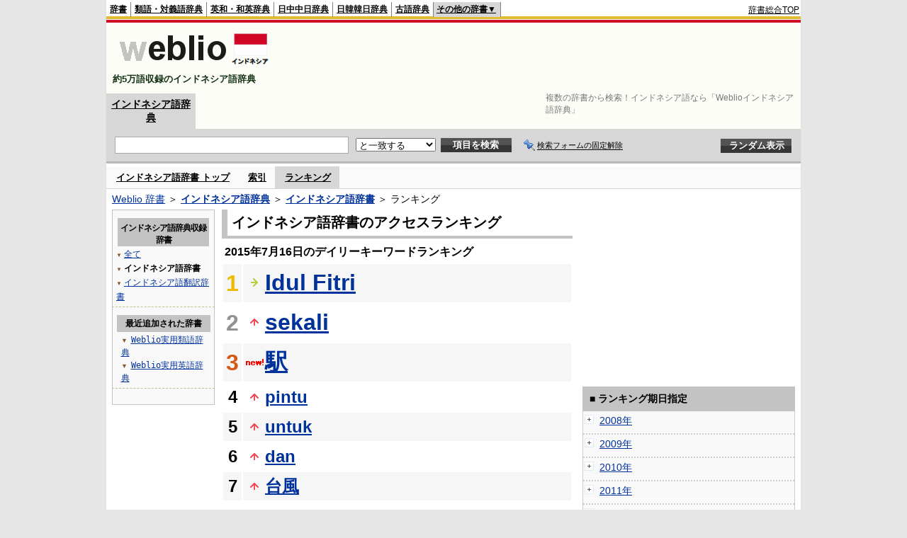

--- FILE ---
content_type: text/html;charset=UTF-8
request_url: https://njjn.weblio.jp/ranking/igngj/20150716
body_size: 55657
content:
<!DOCTYPE HTML PUBLIC "-//W3C//DTD HTML 4.01 Transitional//EN">
<html lang="ja">
<head>
    <meta http-equiv="Content-Type" content="text/html; charset=UTF-8">

<script type="text/javascript" src="https://cdn.weblio.jp/e7/script/include/lib/jquery.min-1.4.4.js?tst=2026012809"
        charset="UTF-8"></script>
<script type="text/javascript" src="//ajax.googleapis.com/ajax/libs/jqueryui/1.8.24/jquery-ui.min.js"
        charset="UTF-8"></script>
<!-- DataLayer -->
<script>
    
    dataLayer = [{
        
        'splitTest': 'B'
    }];
</script>
<!-- /DataLayer -->
<!-- Start Google Tag Manager -->
<script>
    (function(w,d,s,l,i) {
        w[l]=w[l]||[];
        w[l].push({'gtm.start':new Date().getTime(),event:'gtm.js'});
        var f=d.getElementsByTagName(s)[0],j=d.createElement(s),dl=l!='dataLayer'?'&l='+l:'';
        j.async=true;
        j.src='//www.googletagmanager.com/gtm.js?id='+i+dl;
        f.parentNode.insertBefore(j,f);
    })(window,document,'script','dataLayer','GTM-WCM52W');
</script>
<!-- End Google Tag Manager -->
<link rel="manifest" href="https://njjn.weblio.jp/manifest.json"/>
<link rel="icon" sizes="144x144" href="https://cdn.weblio.jp/e7/img/favicon/njjn.png"/>
<link rel="apple-touch-icon" href="https://cdn.weblio.jp/e7/img/favicon/njjn.png"/>
<title>2015年07月16日のランキング - インドネシア語辞書 - Weblioインドネシア語辞典</title>
<meta name="description" content="2015年07月16日のWeblioインドネシア語辞典/インドネシア語辞書のキーワードランキング。Idul Fitriが1位、sekaliが2位、駅が3位">
<meta name="keywords" content="インドネシア語辞書 - Weblioインドネシア語辞典:Idul Fitri,sekali,駅,pintu,untuk">
<meta name="robots" content="noindex">
<link rel="stylesheet" type="text/css" href="https://cdn.weblio.jp/e7/styles/pc/njjn/ranking/root.css?tst=2026012809">
<script type="text/javascript" src="https://cdn.weblio.jp/e7/script/word_list.js?tst=2026012809"
        charset="UTF-8"></script>
<script type="text/javascript" src="https://cdn.weblio.jp/e7/script/fix_form_box.js?tst=2026012809"
        charset="UTF-8"></script>
<style>
    .CtgryUlL li,.CtgryUlR li{
        background:url(https://cdn.weblio.jp/e7/img/icons/IconArrBrn.png) no-repeat left center;
        font-family:arial, sans-serif;
        font-size:1.1em;
        list-style:none;
        margin:9px 0 0 8px;
        padding:1px 0 0 10px;
    }

    #CtgryNimoji li.CtgryNimojiTd0{
        background:#fff url(https://cdn.weblio.jp/e7/img/icons/iconArrBS.png) no-repeat 5px center;
    }

    #CtgryNimoji li.CtgryNimojiTd1{
        background:#f9f9e8 url(https://cdn.weblio.jp/e7/img/icons/iconArrBS.png) no-repeat 5px center;
    }

    #CtgryNimoji li.Target2Char{
        background:#535353 url(https://cdn.weblio.jp/e7/img/icons/iconArrWS.png) no-repeat 5px center;
    }

    ul.RankBc{
        color:#000;
        line-height:1.5em;
        list-style-image:url(https://cdn.weblio.jp/e7/img/icon_note_gray.png);
        margin:0;
        padding:0 0 0 15px;
    }

    .mainWL {
        font-family: "MS Gothic", "平成角ゴシック", monospace;
        line-height: 1.5em;
        text-align: left;
        padding: 0;
    }

    #formBoxESelSmtIcn{
        background-image:url(https://cdn.weblio.jp/e7/img/icons/icnOblGy.png);
        background-position:0 0;
        background-repeat:no-repeat;
        display:block;
        float:left;
        height:11px;
        left:2px;
        position:relative;
        top:2px;
        width:11px;
    }

    .formBoxIClIcn{
        background-image:url(https://cdn.weblio.jp/e7/img/icons/FmCancel.png);
        background-repeat:no-repeat;
        border:none;
        cursor:pointer;
        display:block;
        height:22px;
        width:22px;
    }


    .bulb0{
        background-image:url(https://cdn.weblio.jp/e7/img/icons/iconBLB.png);
        background-position:0 0;
        background-repeat:no-repeat;
        height:0%;
        margin:0 0 0 0;
        padding:0 49px 1px 0;
        position:relative;
        top:-2px;
    }

    .bulb1{
        background-image:url(https://cdn.weblio.jp/e7/img/icons/iconBLB.png);
        background-position:0 -12px;
        background-repeat:no-repeat;
        height:0%;
        margin:0 0 0 0;
        padding:0 49px 1px 0;
        position:relative;
        top:-2px;
    }

    .bulb2{
        background-image:url(https://cdn.weblio.jp/e7/img/icons/iconBLB.png);
        background-position:0 -24px;
        background-repeat:no-repeat;
        height:0%;
        margin:0 0 0 0;
        padding:0 49px 1px 0;
        position:relative;
        top:-2px;
    }

    .bulb3{
        background-image:url(https://cdn.weblio.jp/e7/img/icons/iconBLB.png);
        background-position:0 -36px;
        background-repeat:no-repeat;
        height:0%;
        margin:0 0 0 0;
        padding:0 49px 1px 0;
        position:relative;
        top:-2px;
    }

    .bulb4{
        background-image:url(https://cdn.weblio.jp/e7/img/icons/iconBLB.png);
        background-position:0 -48px;
        background-repeat:no-repeat;
        height:0%;
        margin:0 0 0 0;
        padding:0 49px 1px 0;
        position:relative;
        top:-2px;
    }

    .bulb5{
        background-image:url(https://cdn.weblio.jp/e7/img/icons/iconBLB.png);
        background-position:0 -60px;
        background-repeat:no-repeat;
        height:0%;
        margin:0 0 0 0;
        padding:0 49px 1px 0;
        position:relative;
        top:-2px;
    }

    .bulb0, x:-moz-any-link {
        padding: 0 49px 0 0;
    }

    .bulb1, x:-moz-any-link {
        padding: 0 49px 0 0;
    }

    .bulb2, x:-moz-any-link {
        padding: 0 49px 0 0;
    }

    .bulb3, x:-moz-any-link {
        padding: 0 49px 0 0;
    }

    .bulb4, x:-moz-any-link {
        padding: 0 49px 0 0;
    }

    .bulb5, x:-moz-any-link {
        padding: 0 49px 0 0;
    }

    .adH a{
        background:url(https://cdn.weblio.jp/e7/img/iconArrRd.png) no-repeat left 0.1em;
        margin-right:10px;
        padding-left:12px;
    }

    .adW a{
        background:url(https://cdn.weblio.jp/e7/img/iconArrRd.png) no-repeat left 0.2em;
        margin-right:10px;
        padding-left:12px;
    }


    .mainBoxB table tr td p.mainRankU{
        background:url(https://cdn.weblio.jp/e7/img/iconMainRankU.png) no-repeat center center;
        text-align:center;
        width:30px;
    }

    .mainBoxB table tr td p.mainRankD{
        background:url(https://cdn.weblio.jp/e7/img/iconMainRankD.png) no-repeat center center;
        text-align:center;
        width:30px;
    }

    .mainBoxB table tr td p.mainRankS{
        background:url(https://cdn.weblio.jp/e7/img/iconMainRankS.png) no-repeat center center;
        text-align:center;
        width:30px;
    }

    .mainBoxB table tr td p.mainRankN{
        background:url(https://cdn.weblio.jp/e7/img/iconMainRankN.png) no-repeat center center;
        text-align:center;
        width:30px;
    }

    .sideBoxWLH{
        background:url(https://cdn.weblio.jp/e7/img/cateSideBBgGry.png) no-repeat;
        border:#ffd320 solid;
        border-width:0 0 1px 5px;
        font-weight:bold;
        height:25px;
    }

    .adH a{
        background:url(https://cdn.weblio.jp/e7/img/iconArrRd.png) no-repeat left 0.1em;
        margin-right:10px;
        padding-left:12px;
    }

    .adW a{
        background:url(https://cdn.weblio.jp/e7/img/iconArrRd.png) no-repeat left 0.2em;
        margin-right:10px;
        padding-left:12px;
    }

    .wrpCmp{
        border:#ffd320 solid;
        border-width:0 0 1px 0;
        height:25px;
        margin:15px 0 5px 0;
    }

    .wrpCmp p{
        border:#ffd320 solid;
        border-width:0 0 0 5px;
        font-size:1.3em;
        height:20px;
        margin:0;
        padding:0 0 3px 5px;
    }

    .wrpCmpCom{
        border:#c3c3c3 solid;
        border-width:0 0 1px 0;
        height:25px;
        margin:15px 0 5px 0;
    }

    .wrpCmpCom p{
        border:#c3c3c3 solid;
        border-width:0 0 0 5px;
        font-size:1.3em;
        height:20px;
        margin:0;
        padding:0 0 3px 5px;
    }

    .adU a{
        background:url(https://cdn.weblio.jp/e7/img/iconCrcRd.png) no-repeat left 0.1em;
        font-size:1.1em;
        font-weight:bold;
        padding-left:1.2em;
    }

    .wrpIMCmp{
        border:#ffd320 solid;
        border-width:0 0 1px 0;
        height:25px;
        margin:5px 0 5px 0;
    }

    .wrpIMCmp p{
        border:#ffd320 solid;
        border-width:0 0 0 5px;
        font-size:1.1em;
        font-weight:bolder;
        height:18px;
        margin:0;
        padding:2px 0 5px 5px;
    }

    .wrpIMCmpCom{
        border:#c3c3c3 solid;
        border-width:0 0 1px 0;
        height:25px;
        margin:5px 0 5px 0;
    }

    .wrpIMCmpCom p{
        border:#c3c3c3 solid;
        border-width:0 0 0 5px;
        font-size:1.1em;
        font-weight:bolder;
        height:18px;
        margin:0;
        padding:2px 0 5px 5px;
    }

    .adFISb .adHIcn{
        background-image:url(https://cdn.weblio.jp/e7/img/icons/iconYkP.png);
        background-position:0 0;
        background-repeat:no-repeat;
        display:block;
        float:left;
        height:13px;
        margin:3px 0 0 0;
        padding:0 0 0 0;
        width:14px;
    }

    .adFIBIcn .adHIcn{
        background-image:url(https://cdn.weblio.jp/e7/img/icons/iconYkP.png);
        background-position:-14px 0;
        background-repeat:no-repeat;
        display:block;
        float:left;
        height:13px;
        margin:3px 0 0 0;
        padding:0 0 0 0;
        width:14px;
    }

    .adFISbWrpTwo .adHSpl{
        background-image:url(https://cdn.weblio.jp/e7/img/icons/wRenew/iconPntPk.png);
        background-position:left center;
        background-repeat:no-repeat;
        padding-left:10px;
    }

    .adFISbWrpFt .adFIIcn{
        background-image:url(https://cdn.weblio.jp/e7/img/icons/adBoxArrow.png);
        background-repeat:no-repeat;
        height:40px;
        width:40px;
    }

    .topAdIMM a{
        background:url(https://cdn.weblio.jp/e7/img/iconPrRd.png) no-repeat left 0.1em;
        font-size:0.9em;
        padding-left:2.2em;
    }

    .ocmAdHIcnImg{
        background-image:url(https://cdn.weblio.jp/e7/img/icons/wRenew/iconPntPk.png);
        background-position:left center;
        background-repeat:no-repeat;
        height:10px;
        padding-left:10px;
        width:6px;
    }

    sideWordList *{
        font-family:"MS Gothic","平成角ゴシック",monospace;
    }

    .kanaAlpha {
        display: block;
        font-family: "MS Gothic", "平成角ゴシック", monospace;
        font-size: 13px;
        margin: 0 0 10px 7px;
        line-height: 1.85em;
        text-align: left;
    }

    .treeBoxC a:link, .treeBoxC a:visited, .treeBoxC a:active {
        font-family: "MS Gothic", "平成角ゴシック", monospace;
        line-height: 1.5em;
        padding: 0 4px 0 5px;
    }

    .sideBoxRHCom {
        background-color: #c3c3c3;
        color: #000;
        font-weight: bold;
        margin: 0;
        padding: 5px 3px 5px 7px;
        text-align: left;
    }
</style>
</head>
<body>
<!-- Start Google Tag Manager (noscript) -->
<noscript>
  <iframe src="//www.googletagmanager.com/ns.html?id=GTM-WCM52W" height="0" width="0" style="display:none;visibility:hidden"></iframe>
</noscript>
<!-- End Google Tag Manager (noscript) -->
<div ID=base>
    <div ID=layout>
        <a name="top"></a>
        <div ID=headMidashiC>
    <h1 title="複数の辞書から検索！インドネシア語なら「Weblioインドネシア語辞典」">複数の辞書から検索！インドネシア語なら「Weblioインドネシア語辞典」</h1>
</div>
<div ID=headBarN>
    <div ID=headBarL>
        <p>
    <a href="https://www.weblio.jp/" title="辞典・百科事典の検索サービス - Weblio辞書">辞書</a>
</p>
<p>
    <a href="https://thesaurus.weblio.jp/" title="類語辞典・シソーラス・対義語 - Weblio辞書">類語・対義語辞典</a>
</p>
<p>
    <a href="https://ejje.weblio.jp/" title="英和辞典・和英辞典 - Weblio辞書">英和・和英辞典</a>
</p>
<p>
    <a href="https://cjjc.weblio.jp/" title="中国語辞書 - Weblio日中中日辞典">日中中日辞典</a>
</p>
<p>
    <a href="https://kjjk.weblio.jp/" title="韓国語辞書 - Weblio日韓韓日辞典">日韓韓日辞典</a>
</p>
<p>
    <a href="https://kobun.weblio.jp/" title="古文辞書 - Weblio古語辞典">古語辞典</a>
</p>
<ul class=headBarSelN
        ID=NaviNoPulDwn
        onmouseout="showGlobalNaviOtherLinks();"
        onmouseover="showGlobalNaviOtherLinks();">
    <li ID=NaviNoPulDwnLi>その他の辞書▼
        <ul ID=NaviNoPulDwnLiUl>
            <li class=NaviNoPulDwnLiUlLi>
                <a href="https://fjjf.weblio.jp/" title="フランス語辞書 - Weblioフランス語辞典">フランス語辞典</a></li>
            </li>
            <li class=NaviNoPulDwnLiUlLi>
                <a href="https://njjn.weblio.jp/" title="インドネシア語辞書 - Weblioインドネシア語辞典">インドネシア語辞典</a>
            </li>
            <li class=NaviNoPulDwnLiUlLi>
                <a href="https://tjjt.weblio.jp/" title="タイ語辞書 - Weblioタイ語辞典">タイ語辞典</a>
            </li>
            <li class=NaviNoPulDwnLiUlLi>
                <a href="https://vjjv.weblio.jp/" title="ベトナム語辞書 - Weblioベトナム語辞典">ベトナム語辞典</a>
            </li>
            </ul>
    </li>
</ul>
</div>
    <div ID=headBarR>
        <span class=headBarRLg>
            <span id=hdUsrInfoJS title="ログイン"></span></span>
        <a href="https://www.weblio.jp/"
           title="辞典・百科事典の検索サービス - Weblio辞書">辞書総合TOP</a>
        </div>
    <b class=clr></b>
</div>


<table ID=logoBar summary="検索ボックスのテーブル">
    <tr>
        <td ID=logoBarL>
            <a href="https://njjn.weblio.jp/" title="インドネシア語辞書 - Weblioインドネシア語辞典">
                <img src="https://cdn.weblio.jp/e7/img/logoN_LM.png"
                     alt="インドネシア語辞書 - Weblioインドネシア語辞典">
            </a>
            <div ID=logoBarCC>約5万語収録のインドネシア語辞典</div>
        </td>
        <td ID=logoBarR>
            <script>
    google_ad_client = "ca-pub-2521481089881749";
    google_ad_slot = "9917891903";
    google_ad_width = 728;
    google_ad_height = 90;
    
        google_ad_region = "Weblio_njjn";
    </script>
<script type="text/javascript" src="https://pagead2.googlesyndication.com/pagead/show_ads.js"></script>
</td>
    </tr>
</table>
<form action="https://njjn.weblio.jp/content_find" method="get" name="f">
<div ID=formBoxWrp>
<p class=formBoxCC>
<a href="https://njjn.weblio.jp/" title="インドネシア語辞典">インドネシア語辞典</a>
</p>
<br class=clr>
<div ID=formBoxCntC><table ID=headBxT><tr><td ID=headBxTL><table class=formBoxIWrp><tr><td><input class="formBoxITxt" value="" maxlength="2048" type="text" name="query" id="combo_txt"></td><td><span class="combo_txt_clr formBoxIClIcnNon">&nbsp;</span></td></tr></table></td><td ID=headBxTC><select name="searchType" class=formSelect>
<option value="exact" selected>と一致する</option>
<option value="prefix">で始まる</option>
<option value="contains">を含む</option>
<option value="suffix">で終わる</option>
<option value="text">を解説文に含む</option>
</select>
</td>
<td ID=headBxTR><input type="submit" value="項目を検索" class=formButton><span class=inKoWrp><span class=inKoH>&nbsp;</span><span class=inKoB>&nbsp;</span></span></td><td class=formBoxLEBtnFxWrp><img src="https://cdn.weblio.jp/e7/img/icons/iconFxFmOn.png" alt="" class=formBoxLEFxFmBtn><b class=formBoxLEFxFmTxt></b></td>
<td ID=formBoxR><input type="submit" name="random-select" value="ランダム表示" class=formBoxRd><span class=inRnWrp><span class=inRnCnt><span class=inRnH>&nbsp;</span><span class=inRnB>&nbsp;</span></span></span></td></tr></table><br class=clr></div></div></form><form action="https://njjn.weblio.jp/content_find" method="get" name="fhfx">
<input type="hidden" name="fixFmFocusType" value="">
<div ID=formFixBoxWrp>
<div ID=formFixBoxB>
<div ID=formFixBoxCntC><table ID=headFixBxT><tr><td ID=headFixBxTL><table class=formBoxIWrp>
<tr><td><input class="formBoxITxt" value="" maxlength="2048" type="text" name="query" id="combo_fix_txt"></td><td><span class="combo_txt_clr formBoxIClIcnNon">&nbsp;</span></td></tr></table></td><td ID=headFixBxTC><select name="searchType" class=formSelect>
<option value="exact" selected>と一致する</option>
<option value="prefix">で始まる</option>
<option value="contains">を含む</option>
<option value="suffix">で終わる</option>
<option value="text">を解説文に含む</option>
</select>
</td>
<td ID=headFixBxTR><input type="submit" value="項目を検索" class=formButton><span class=inKoWrp><span class=inKoH>&nbsp;</span><span class=inKoB>&nbsp;</span></span></td><td class=formBoxLEBtnFxWrp><img src="https://cdn.weblio.jp/e7/img/icons/iconFxFmOn.png" alt="" class=formBoxLEFxFmBtn><b class=formBoxLEFxFmTxt></b></td>
<td ID=formFixBoxR><input type="submit" name="random-select" value="ランダム表示" class=formBoxRd><span class=inRnWrp><span class=inRnCnt><span class=inRnH>&nbsp;</span><span class=inRnB>&nbsp;</span></span></span></td></tr></table><br class=clr>
</div>
<br class=clr></div></div></form><script type="text/javascript"><!--
$(document).ready(function(){

});

//--></script>
<div ID=headBoxCmk>
    </div>
<!-- メニュー開始 -->
<div ID=menu>
<div ID=menuWrap><!--[if IE]><div ID=menuWrapIE><![endif]--><div class=menuOff><a href="https://njjn.weblio.jp/cat/igngj">インドネシア語辞書 トップ</a></div><div class=menuOff><a href="https://njjn.weblio.jp/category/igngj">索引</a></div><div class=menuOn><a href="https://njjn.weblio.jp/ranking/igngj" class=selectedMenu>ランキング</a></div><br class=clr>
<!--[if IE]></div><![endif]--></div></div>
<!-- /メニュー終了 -->
<div ID=topic><a href="https://www.weblio.jp/" title="辞典・百科事典の検索サービス - Weblio辞書">Weblio 辞書</a> ＞ <b><a href="https://njjn.weblio.jp/" title="インドネシア語辞典">インドネシア語辞典</a></b> ＞ <b><a href="https://njjn.weblio.jp/cat/igngj" title="インドネシア語辞書">インドネシア語辞書</a></b> ＞ ランキング</div>

        <!-- コンテンツ開始 -->
        <div ID=wrapper>

            <!-- メイン開始 -->
            <div ID=main>
                <!-- メインボックス開始 -->
                <div class=mainBoxH>
<h2><i>&nbsp;</i>インドネシア語辞書のアクセスランキング</h2>
</div>
<div class=mainBoxB>
<p class=mainRankTtl>
&nbsp;2015年7月16日のデイリーキーワードランキング
</p>
<table class=mainRankCC>
<tr class=RankCLBL>
<td class=RankBs><span style="color:#f0ba00;">1</span></td>
<td>
<p class=mainRankS></p>
<a href="https://njjn.weblio.jp/content/Idul+Fitri?erl=true" title="Idul Fitri">Idul Fitri</a></td>
</tr>
<tr class=RankCLWL>
<td class=RankBs><span style="color:#929292;">2</span></td>
<td>
<p class=mainRankU></p>
<a href="https://njjn.weblio.jp/content/sekali?erl=true" title="sekali">sekali</a></td>
</tr>
<tr class=RankCLBL>
<td class=RankBs><span style="color:#d35816;">3</span></td>
<td>
<p class=mainRankN></p>
<a href="https://njjn.weblio.jp/content/%E9%A7%85?erl=true" title="駅">駅</a></td>
</tr>
<tr class=RankCLWM>
<td class=RankBs>4</td>
<td>
<p class=mainRankU></p>
<a href="https://njjn.weblio.jp/content/pintu?erl=true" title="pintu">pintu</a></td>
</tr>
<tr class=RankCLBM>
<td class=RankBs>5</td>
<td>
<p class=mainRankU></p>
<a href="https://njjn.weblio.jp/content/untuk?erl=true" title="untuk">untuk</a></td>
</tr>
<tr class=RankCLWM>
<td class=RankBs>6</td>
<td>
<p class=mainRankU></p>
<a href="https://njjn.weblio.jp/content/dan?erl=true" title="dan">dan</a></td>
</tr>
<tr class=RankCLBM>
<td class=RankBs>7</td>
<td>
<p class=mainRankU></p>
<a href="https://njjn.weblio.jp/content/%E5%8F%B0%E9%A2%A8?erl=true" title="台風">台風</a></td>
</tr>
<tr class=RankCLWM>
<td class=RankBs>8</td>
<td>
<p class=mainRankU></p>
<a href="https://njjn.weblio.jp/content/selamat?erl=true" title="selamat">selamat</a></td>
</tr>
<tr class=RankCLBM>
<td class=RankBs>9</td>
<td>
<p class=mainRankU></p>
<a href="https://njjn.weblio.jp/content/ulang?erl=true" title="ulang">ulang</a></td>
</tr>
<tr class=RankCLWM>
<td class=RankBs>10</td>
<td>
<p class=mainRankU></p>
<a href="https://njjn.weblio.jp/content/dalam?erl=true" title="dalam">dalam</a></td>
</tr>
<tr class=RankCLB>
<td class=RankBs>11</td>
<td>
<p class=mainRankU></p>
<a href="https://njjn.weblio.jp/content/semua?erl=true" title="semua">semua</a></td>
</tr>
<tr class=RankCLW>
<td class=RankBs>12</td>
<td>
<p class=mainRankN></p>
<a href="https://njjn.weblio.jp/content/datang?erl=true" title="datang">datang</a></td>
</tr>
<tr class=RankCLB>
<td class=RankBs>13</td>
<td>
<p class=mainRankU></p>
<a href="https://njjn.weblio.jp/content/jumlah?erl=true" title="jumlah">jumlah</a></td>
</tr>
<tr class=RankCLW>
<td class=RankBs>14</td>
<td>
<p class=mainRankU></p>
<a href="https://njjn.weblio.jp/content/begitu?erl=true" title="begitu">begitu</a></td>
</tr>
<tr class=RankCLB>
<td class=RankBs>15</td>
<td>
<p class=mainRankN></p>
<a href="https://njjn.weblio.jp/content/tanggal?erl=true" title="tanggal">tanggal</a></td>
</tr>
<tr class=RankCLW>
<td class=RankBs>16</td>
<td>
<p class=mainRankN></p>
<a href="https://njjn.weblio.jp/content/%E4%BC%81%E6%A5%AD?erl=true" title="企業">企業</a></td>
</tr>
<tr class=RankCLB>
<td class=RankBs>17</td>
<td>
<p class=mainRankN></p>
<a href="https://njjn.weblio.jp/content/pulang?erl=true" title="pulang">pulang</a></td>
</tr>
<tr class=RankCLW>
<td class=RankBs>18</td>
<td>
<p class=mainRankN></p>
<a href="https://njjn.weblio.jp/content/masalah?erl=true" title="masalah">masalah</a></td>
</tr>
<tr class=RankCLB>
<td class=RankBs>19</td>
<td>
<p class=mainRankU></p>
<a href="https://njjn.weblio.jp/content/banyak?erl=true" title="banyak">banyak</a></td>
</tr>
<tr class=RankCLW>
<td class=RankBs>20</td>
<td>
<p class=mainRankU></p>
<a href="https://njjn.weblio.jp/content/ada?erl=true" title="ada">ada</a></td>
</tr>
<tr class=RankCLB>
<td class=RankBs>21</td>
<td>
<p class=mainRankU></p>
<a href="https://njjn.weblio.jp/content/cukup?erl=true" title="cukup">cukup</a></td>
</tr>
<tr class=RankCLW>
<td class=RankBs>22</td>
<td>
<p class=mainRankN></p>
<a href="https://njjn.weblio.jp/content/sangat?erl=true" title="sangat">sangat</a></td>
</tr>
<tr class=RankCLB>
<td class=RankBs>23</td>
<td>
<p class=mainRankN></p>
<a href="https://njjn.weblio.jp/content/kue?erl=true" title="kue">kue</a></td>
</tr>
<tr class=RankCLW>
<td class=RankBs>24</td>
<td>
<p class=mainRankN></p>
<a href="https://njjn.weblio.jp/content/%E8%A9%B1%E3%81%99?erl=true" title="話す">話す</a></td>
</tr>
<tr class=RankCLB>
<td class=RankBs>25</td>
<td>
<p class=mainRankU></p>
<a href="https://njjn.weblio.jp/content/pasaran?erl=true" title="pasaran">pasaran</a></td>
</tr>
<tr class=RankCLW>
<td class=RankBs>26</td>
<td>
<p class=mainRankD></p>
<a href="https://njjn.weblio.jp/content/bagus?erl=true" title="bagus">bagus</a></td>
</tr>
<tr class=RankCLB>
<td class=RankBs>27</td>
<td>
<p class=mainRankN></p>
<a href="https://njjn.weblio.jp/content/tengah?erl=true" title="tengah">tengah</a></td>
</tr>
<tr class=RankCLW>
<td class=RankBs>28</td>
<td>
<p class=mainRankN></p>
<a href="https://njjn.weblio.jp/content/potong?erl=true" title="potong">potong</a></td>
</tr>
<tr class=RankCLB>
<td class=RankBs>29</td>
<td>
<p class=mainRankN></p>
<a href="https://njjn.weblio.jp/content/makanan?erl=true" title="makanan">makanan</a></td>
</tr>
<tr class=RankCLW>
<td class=RankBs>30</td>
<td>
<p class=mainRankD></p>
<a href="https://njjn.weblio.jp/content/karena?erl=true" title="karena">karena</a></td>
</tr>
<tr class=RankCLB>
<td class=RankBs>31</td>
<td>
<p class=mainRankN></p>
<a href="https://njjn.weblio.jp/content/%E6%98%A8%E6%97%A5?erl=true" title="昨日">昨日</a></td>
</tr>
<tr class=RankCLW>
<td class=RankBs>32</td>
<td>
<p class=mainRankU></p>
<a href="https://njjn.weblio.jp/content/kurang?erl=true" title="kurang">kurang</a></td>
</tr>
<tr class=RankCLB>
<td class=RankBs>33</td>
<td>
<p class=mainRankN></p>
<a href="https://njjn.weblio.jp/content/masak?erl=true" title="masak">masak</a></td>
</tr>
<tr class=RankCLW>
<td class=RankBs>34</td>
<td>
<p class=mainRankN></p>
<a href="https://njjn.weblio.jp/content/depan?erl=true" title="depan">depan</a></td>
</tr>
<tr class=RankCLB>
<td class=RankBs>35</td>
<td>
<p class=mainRankU></p>
<a href="https://njjn.weblio.jp/content/baju?erl=true" title="baju">baju</a></td>
</tr>
<tr class=RankCLW>
<td class=RankBs>36</td>
<td>
<p class=mainRankN></p>
<a href="https://njjn.weblio.jp/content/mengerti?erl=true" title="mengerti">mengerti</a></td>
</tr>
<tr class=RankCLB>
<td class=RankBs>37</td>
<td>
<p class=mainRankN></p>
<a href="https://njjn.weblio.jp/content/%E3%82%A4%E3%82%B9%E3%83%A9%E3%83%A0%E6%95%99%E3%81%AE%E6%96%AD%E9%A3%9F%E6%98%8E%E3%81%91%E3%81%AE%E7%A5%9D%E7%A5%AD?erl=true" title="イスラム教の断食明けの祝祭">イスラム教の断食明けの祝祭</a></td>
</tr>
<tr class=RankCLW>
<td class=RankBs>38</td>
<td>
<p class=mainRankU></p>
<a href="https://njjn.weblio.jp/content/juga?erl=true" title="juga">juga</a></td>
</tr>
<tr class=RankCLB>
<td class=RankBs>39</td>
<td>
<p class=mainRankU></p>
<a href="https://njjn.weblio.jp/content/mudik?erl=true" title="mudik">mudik</a></td>
</tr>
<tr class=RankCLW>
<td class=RankBs>40</td>
<td>
<p class=mainRankD></p>
<a href="https://njjn.weblio.jp/content/karyawan?erl=true" title="karyawan">karyawan</a></td>
</tr>
<tr class=RankCLB>
<td class=RankBs>41</td>
<td>
<p class=mainRankN></p>
<a href="https://njjn.weblio.jp/content/kapan?erl=true" title="kapan">kapan</a></td>
</tr>
<tr class=RankCLW>
<td class=RankBs>42</td>
<td>
<p class=mainRankN></p>
<a href="https://njjn.weblio.jp/content/Meja?erl=true" title="Meja">Meja</a></td>
</tr>
<tr class=RankCLB>
<td class=RankBs>43</td>
<td>
<p class=mainRankN></p>
<a href="https://njjn.weblio.jp/content/makan?erl=true" title="makan">makan</a></td>
</tr>
<tr class=RankCLW>
<td class=RankBs>44</td>
<td>
<p class=mainRankN></p>
<a href="https://njjn.weblio.jp/content/lebaran?erl=true" title="lebaran">lebaran</a></td>
</tr>
<tr class=RankCLB>
<td class=RankBs>45</td>
<td>
<p class=mainRankD></p>
<a href="https://njjn.weblio.jp/content/kamu?erl=true" title="kamu">kamu</a></td>
</tr>
<tr class=RankCLW>
<td class=RankBs>46</td>
<td>
<p class=mainRankN></p>
<a href="https://njjn.weblio.jp/content/lalu?erl=true" title="lalu">lalu</a></td>
</tr>
<tr class=RankCLB>
<td class=RankBs>47</td>
<td>
<p class=mainRankU></p>
<a href="https://njjn.weblio.jp/content/terlalu?erl=true" title="terlalu">terlalu</a></td>
</tr>
<tr class=RankCLW>
<td class=RankBs>48</td>
<td>
<p class=mainRankN></p>
<a href="https://njjn.weblio.jp/content/meja?erl=true" title="meja">meja</a></td>
</tr>
<tr class=RankCLB>
<td class=RankBs>49</td>
<td>
<p class=mainRankN></p>
<a href="https://njjn.weblio.jp/content/%E8%BF%91%E3%81%84?erl=true" title="近い">近い</a></td>
</tr>
<tr class=RankCLW>
<td class=RankBs>50</td>
<td>
<p class=mainRankD></p>
<a href="https://njjn.weblio.jp/content/dengan?erl=true" title="dengan">dengan</a></td>
</tr>
</table>
<br><div class=mainBoxBCtr><p class=mainRankTtl>
<a href="https://njjn.weblio.jp/ranking/igngj/20150715">前の日を検索</a>
 | 2015/07/16
 | <a href="https://njjn.weblio.jp/ranking/igngj/20150717">次の日を検索</a>
</p></div>
<br>
<div style="text-align:right;">
2026年1月30日 06時53分更新(随時更新中)
</div>
</div>
<!-- /メインボックス終了 -->
            </div>


            <!-- /メイン終了 -->

            <!-- ナビ開始 -->
            <div ID=navi>

                <p class=treeBoxH>&nbsp;</p>
<div class=treeBoxC>
<h2 ID=treeBoxCBtnR>インドネシア語辞典収録辞書</h2>
<h3>
<span>▼</span>
<a href="https://njjn.weblio.jp/ranking/20150716">全て</a>
</h3>
<h3>
<span>▼</span>
インドネシア語辞書</h3>
<h3>
<span>▼</span>
<a href="https://njjn.weblio.jp/ranking/inghj/20150716">インドネシア語翻訳辞書</a>
</h3>
</div>
<div class=treeBoxHr></div>
<div class=treeBoxC>
<div ID=treeBoxCBtnO>最近追加された辞書</div>
<p class=treeBoxCP><span>▼</span><a href="https://thesaurus.weblio.jp/ranking/wjrjt">Weblio実用類語辞典</a></p>
<p class=treeBoxCP><span>▼</span><a href="https://ejje.weblio.jp/ranking/dictionary/wejej">Weblio実用英語辞典</a></p>
</div>
<div class=treeBoxHr></div>
<p class=treeBoxB>&nbsp;</p>
</div>
            <!-- /ナビ終了 -->
        </div>

        <div ID=side>
<script>
    google_ad_client = "ca-pub-2521481089881749";
    google_ad_slot = "2394625100";
    google_ad_width = 300;
    google_ad_height = 250;
    
        google_ad_region = "Weblio_njjn";
    </script>
<script type="text/javascript" src="https://pagead2.googlesyndication.com/pagead/show_ads.js"></script>
<div class=sideBoxRHCom><p>■ ランキング期日指定</p></div>
<div class=sideBoxCalCom>
<div class=sideRankBtnY>
<img src="https://cdn.weblio.jp/e7/img/iconPlus.png" style="cursor:pointer;" onClick="return selectYearLinkIcon(2008);" id=year2008 alt="">
&nbsp;<a href="https://njjn.weblio.jp/ranking/igngj/2008">2008年</a>
</div>
<div id=month2008 style="position:absolute; top:0; left:0; visibility:hidden;">
<div class=sideRankBtnM>
<img src="https://cdn.weblio.jp/e7/img/iconPlus.png" style="cursor:pointer;" onClick="return selectMonthLinkIcon(200809);" id=mon200809 class="monthIcon" alt="">
&nbsp;<a href="https://njjn.weblio.jp/ranking/igngj/200809">9月</a>
</div>
<div id=day200809 class="dayCalendar" style="height:0; left:0; overflow:hidden; position:absolute; top:0; visibility:hidden; width:0;">
<div class=sideCalRank>
<table>
<tr>
<th>月</th><th>火</th><th>水</th><th>木</th><th>金</th><th class="sat">土</th><th class="sun">日</th>
</tr>
<tbody><tr>
<td class="empN">25</td>
<td class="empN">26</td>
<td class="empN">27</td>
<td class="empN">28</td>
<td class="empN">29</td>
<td class="empN">30</td>
<td class="empN">31</td></tr><tr>
<td class="day"><a href="https://njjn.weblio.jp/ranking/igngj/20080901">1</a></td>
<td class="day"><a href="https://njjn.weblio.jp/ranking/igngj/20080902">2</a></td>
<td class="day"><a href="https://njjn.weblio.jp/ranking/igngj/20080903">3</a></td>
<td class="day"><a href="https://njjn.weblio.jp/ranking/igngj/20080904">4</a></td>
<td class="day"><a href="https://njjn.weblio.jp/ranking/igngj/20080905">5</a></td>
<td class="sat"><a href="https://njjn.weblio.jp/ranking/igngj/20080906">6</a></td>
<td class="sun"><a href="https://njjn.weblio.jp/ranking/igngj/20080907">7</a></td></tr><tr>
<td class="day"><a href="https://njjn.weblio.jp/ranking/igngj/20080908">8</a></td>
<td class="day"><a href="https://njjn.weblio.jp/ranking/igngj/20080909">9</a></td>
<td class="day"><a href="https://njjn.weblio.jp/ranking/igngj/20080910">10</a></td>
<td class="day"><a href="https://njjn.weblio.jp/ranking/igngj/20080911">11</a></td>
<td class="day"><a href="https://njjn.weblio.jp/ranking/igngj/20080912">12</a></td>
<td class="sat"><a href="https://njjn.weblio.jp/ranking/igngj/20080913">13</a></td>
<td class="sun"><a href="https://njjn.weblio.jp/ranking/igngj/20080914">14</a></td></tr><tr>
<td class="day"><a href="https://njjn.weblio.jp/ranking/igngj/20080915">15</a></td>
<td class="day"><a href="https://njjn.weblio.jp/ranking/igngj/20080916">16</a></td>
<td class="day"><a href="https://njjn.weblio.jp/ranking/igngj/20080917">17</a></td>
<td class="day"><a href="https://njjn.weblio.jp/ranking/igngj/20080918">18</a></td>
<td class="day"><a href="https://njjn.weblio.jp/ranking/igngj/20080919">19</a></td>
<td class="sat"><a href="https://njjn.weblio.jp/ranking/igngj/20080920">20</a></td>
<td class="sun"><a href="https://njjn.weblio.jp/ranking/igngj/20080921">21</a></td></tr><tr>
<td class="day"><a href="https://njjn.weblio.jp/ranking/igngj/20080922">22</a></td>
<td class="day"><a href="https://njjn.weblio.jp/ranking/igngj/20080923">23</a></td>
<td class="day"><a href="https://njjn.weblio.jp/ranking/igngj/20080924">24</a></td>
<td class="day"><a href="https://njjn.weblio.jp/ranking/igngj/20080925">25</a></td>
<td class="day"><a href="https://njjn.weblio.jp/ranking/igngj/20080926">26</a></td>
<td class="sat"><a href="https://njjn.weblio.jp/ranking/igngj/20080927">27</a></td>
<td class="sun"><a href="https://njjn.weblio.jp/ranking/igngj/20080928">28</a></td></tr><tr>
<td class="day"><a href="https://njjn.weblio.jp/ranking/igngj/20080929">29</a></td>
<td class="day"><a href="https://njjn.weblio.jp/ranking/igngj/20080930">30</a></td>
<td class="empN">1</td>
<td class="empN">2</td>
<td class="empN">3</td>
<td class="empN">4</td>
<td class="empN">5</td>
</tr></tbody>
</table>
</div>
</div>
<div class=sideRankBtnM>
<img src="https://cdn.weblio.jp/e7/img/iconPlus.png" style="cursor:pointer;" onClick="return selectMonthLinkIcon(200810);" id=mon200810 class="monthIcon" alt="">
&nbsp;<a href="https://njjn.weblio.jp/ranking/igngj/200810">10月</a>
</div>
<div id=day200810 class="dayCalendar" style="height:0; left:0; overflow:hidden; position:absolute; top:0; visibility:hidden; width:0;">
<div class=sideCalRank>
<table>
<tr>
<th>月</th><th>火</th><th>水</th><th>木</th><th>金</th><th class="sat">土</th><th class="sun">日</th>
</tr>
<tbody><tr>
<td class="empN">29</td>
<td class="empN">30</td>
<td class="emp">1</td>
<td class="emp">2</td>
<td class="emp">3</td>
<td class="emp">4</td>
<td class="emp">5</td></tr><tr>
<td class="emp">6</td>
<td class="emp">7</td>
<td class="emp">8</td>
<td class="emp">9</td>
<td class="emp">10</td>
<td class="emp">11</td>
<td class="emp">12</td></tr><tr>
<td class="day"><a href="https://njjn.weblio.jp/ranking/igngj/20081013">13</a></td>
<td class="day"><a href="https://njjn.weblio.jp/ranking/igngj/20081014">14</a></td>
<td class="day"><a href="https://njjn.weblio.jp/ranking/igngj/20081015">15</a></td>
<td class="day"><a href="https://njjn.weblio.jp/ranking/igngj/20081016">16</a></td>
<td class="day"><a href="https://njjn.weblio.jp/ranking/igngj/20081017">17</a></td>
<td class="sat"><a href="https://njjn.weblio.jp/ranking/igngj/20081018">18</a></td>
<td class="sun"><a href="https://njjn.weblio.jp/ranking/igngj/20081019">19</a></td></tr><tr>
<td class="day"><a href="https://njjn.weblio.jp/ranking/igngj/20081020">20</a></td>
<td class="day"><a href="https://njjn.weblio.jp/ranking/igngj/20081021">21</a></td>
<td class="day"><a href="https://njjn.weblio.jp/ranking/igngj/20081022">22</a></td>
<td class="day"><a href="https://njjn.weblio.jp/ranking/igngj/20081023">23</a></td>
<td class="day"><a href="https://njjn.weblio.jp/ranking/igngj/20081024">24</a></td>
<td class="sat"><a href="https://njjn.weblio.jp/ranking/igngj/20081025">25</a></td>
<td class="sun"><a href="https://njjn.weblio.jp/ranking/igngj/20081026">26</a></td></tr><tr>
<td class="day"><a href="https://njjn.weblio.jp/ranking/igngj/20081027">27</a></td>
<td class="day"><a href="https://njjn.weblio.jp/ranking/igngj/20081028">28</a></td>
<td class="day"><a href="https://njjn.weblio.jp/ranking/igngj/20081029">29</a></td>
<td class="day"><a href="https://njjn.weblio.jp/ranking/igngj/20081030">30</a></td>
<td class="day"><a href="https://njjn.weblio.jp/ranking/igngj/20081031">31</a></td>
<td class="empN">1</td>
<td class="empN">2</td>
</tr><tr>
<td class="empN">3</td>
<td class="empN">4</td>
<td class="empN">5</td>
<td class="empN">6</td>
<td class="empN">7</td>
<td class="empN">8</td>
<td class="empN">9</td>
</tr></tbody>
</table>
</div>
</div>
<div class=sideRankBtnM>
<img src="https://cdn.weblio.jp/e7/img/iconPlus.png" style="cursor:pointer;" onClick="return selectMonthLinkIcon(200811);" id=mon200811 class="monthIcon" alt="">
&nbsp;<a href="https://njjn.weblio.jp/ranking/igngj/200811">11月</a>
</div>
<div id=day200811 class="dayCalendar" style="height:0; left:0; overflow:hidden; position:absolute; top:0; visibility:hidden; width:0;">
<div class=sideCalRank>
<table>
<tr>
<th>月</th><th>火</th><th>水</th><th>木</th><th>金</th><th class="sat">土</th><th class="sun">日</th>
</tr>
<tbody><tr>
<td class="empN">27</td>
<td class="empN">28</td>
<td class="empN">29</td>
<td class="empN">30</td>
<td class="empN">31</td>
<td class="sat"><a href="https://njjn.weblio.jp/ranking/igngj/20081101">1</a></td>
<td class="sun"><a href="https://njjn.weblio.jp/ranking/igngj/20081102">2</a></td></tr><tr>
<td class="day"><a href="https://njjn.weblio.jp/ranking/igngj/20081103">3</a></td>
<td class="day"><a href="https://njjn.weblio.jp/ranking/igngj/20081104">4</a></td>
<td class="day"><a href="https://njjn.weblio.jp/ranking/igngj/20081105">5</a></td>
<td class="day"><a href="https://njjn.weblio.jp/ranking/igngj/20081106">6</a></td>
<td class="day"><a href="https://njjn.weblio.jp/ranking/igngj/20081107">7</a></td>
<td class="sat"><a href="https://njjn.weblio.jp/ranking/igngj/20081108">8</a></td>
<td class="sun"><a href="https://njjn.weblio.jp/ranking/igngj/20081109">9</a></td></tr><tr>
<td class="day"><a href="https://njjn.weblio.jp/ranking/igngj/20081110">10</a></td>
<td class="day"><a href="https://njjn.weblio.jp/ranking/igngj/20081111">11</a></td>
<td class="day"><a href="https://njjn.weblio.jp/ranking/igngj/20081112">12</a></td>
<td class="day"><a href="https://njjn.weblio.jp/ranking/igngj/20081113">13</a></td>
<td class="day"><a href="https://njjn.weblio.jp/ranking/igngj/20081114">14</a></td>
<td class="sat"><a href="https://njjn.weblio.jp/ranking/igngj/20081115">15</a></td>
<td class="sun"><a href="https://njjn.weblio.jp/ranking/igngj/20081116">16</a></td></tr><tr>
<td class="day"><a href="https://njjn.weblio.jp/ranking/igngj/20081117">17</a></td>
<td class="day"><a href="https://njjn.weblio.jp/ranking/igngj/20081118">18</a></td>
<td class="day"><a href="https://njjn.weblio.jp/ranking/igngj/20081119">19</a></td>
<td class="day"><a href="https://njjn.weblio.jp/ranking/igngj/20081120">20</a></td>
<td class="day"><a href="https://njjn.weblio.jp/ranking/igngj/20081121">21</a></td>
<td class="sat"><a href="https://njjn.weblio.jp/ranking/igngj/20081122">22</a></td>
<td class="sun"><a href="https://njjn.weblio.jp/ranking/igngj/20081123">23</a></td></tr><tr>
<td class="day"><a href="https://njjn.weblio.jp/ranking/igngj/20081124">24</a></td>
<td class="day"><a href="https://njjn.weblio.jp/ranking/igngj/20081125">25</a></td>
<td class="day"><a href="https://njjn.weblio.jp/ranking/igngj/20081126">26</a></td>
<td class="day"><a href="https://njjn.weblio.jp/ranking/igngj/20081127">27</a></td>
<td class="day"><a href="https://njjn.weblio.jp/ranking/igngj/20081128">28</a></td>
<td class="sat"><a href="https://njjn.weblio.jp/ranking/igngj/20081129">29</a></td>
<td class="sun"><a href="https://njjn.weblio.jp/ranking/igngj/20081130">30</a></td></tr><tr>
<td class="empN">1</td>
<td class="empN">2</td>
<td class="empN">3</td>
<td class="empN">4</td>
<td class="empN">5</td>
<td class="empN">6</td>
<td class="empN">7</td>
</tr></tbody>
</table>
</div>
</div>
<div class=sideRankBtnM>
<img src="https://cdn.weblio.jp/e7/img/iconPlus.png" style="cursor:pointer;" onClick="return selectMonthLinkIcon(200812);" id=mon200812 class="monthIcon" alt="">
&nbsp;<a href="https://njjn.weblio.jp/ranking/igngj/200812">12月</a>
</div>
<div id=day200812 class="dayCalendar" style="height:0; left:0; overflow:hidden; position:absolute; top:0; visibility:hidden; width:0;">
<div class=sideCalRank>
<table>
<tr>
<th>月</th><th>火</th><th>水</th><th>木</th><th>金</th><th class="sat">土</th><th class="sun">日</th>
</tr>
<tbody><tr>
<td class="empN">24</td>
<td class="empN">25</td>
<td class="empN">26</td>
<td class="empN">27</td>
<td class="empN">28</td>
<td class="empN">29</td>
<td class="empN">30</td></tr><tr>
<td class="day"><a href="https://njjn.weblio.jp/ranking/igngj/20081201">1</a></td>
<td class="day"><a href="https://njjn.weblio.jp/ranking/igngj/20081202">2</a></td>
<td class="day"><a href="https://njjn.weblio.jp/ranking/igngj/20081203">3</a></td>
<td class="day"><a href="https://njjn.weblio.jp/ranking/igngj/20081204">4</a></td>
<td class="day"><a href="https://njjn.weblio.jp/ranking/igngj/20081205">5</a></td>
<td class="sat"><a href="https://njjn.weblio.jp/ranking/igngj/20081206">6</a></td>
<td class="sun"><a href="https://njjn.weblio.jp/ranking/igngj/20081207">7</a></td></tr><tr>
<td class="day"><a href="https://njjn.weblio.jp/ranking/igngj/20081208">8</a></td>
<td class="day"><a href="https://njjn.weblio.jp/ranking/igngj/20081209">9</a></td>
<td class="day"><a href="https://njjn.weblio.jp/ranking/igngj/20081210">10</a></td>
<td class="day"><a href="https://njjn.weblio.jp/ranking/igngj/20081211">11</a></td>
<td class="day"><a href="https://njjn.weblio.jp/ranking/igngj/20081212">12</a></td>
<td class="sat"><a href="https://njjn.weblio.jp/ranking/igngj/20081213">13</a></td>
<td class="sun"><a href="https://njjn.weblio.jp/ranking/igngj/20081214">14</a></td></tr><tr>
<td class="day"><a href="https://njjn.weblio.jp/ranking/igngj/20081215">15</a></td>
<td class="day"><a href="https://njjn.weblio.jp/ranking/igngj/20081216">16</a></td>
<td class="day"><a href="https://njjn.weblio.jp/ranking/igngj/20081217">17</a></td>
<td class="day"><a href="https://njjn.weblio.jp/ranking/igngj/20081218">18</a></td>
<td class="day"><a href="https://njjn.weblio.jp/ranking/igngj/20081219">19</a></td>
<td class="sat"><a href="https://njjn.weblio.jp/ranking/igngj/20081220">20</a></td>
<td class="sun"><a href="https://njjn.weblio.jp/ranking/igngj/20081221">21</a></td></tr><tr>
<td class="day"><a href="https://njjn.weblio.jp/ranking/igngj/20081222">22</a></td>
<td class="day"><a href="https://njjn.weblio.jp/ranking/igngj/20081223">23</a></td>
<td class="day"><a href="https://njjn.weblio.jp/ranking/igngj/20081224">24</a></td>
<td class="day"><a href="https://njjn.weblio.jp/ranking/igngj/20081225">25</a></td>
<td class="day"><a href="https://njjn.weblio.jp/ranking/igngj/20081226">26</a></td>
<td class="sat"><a href="https://njjn.weblio.jp/ranking/igngj/20081227">27</a></td>
<td class="sun"><a href="https://njjn.weblio.jp/ranking/igngj/20081228">28</a></td></tr><tr>
<td class="day"><a href="https://njjn.weblio.jp/ranking/igngj/20081229">29</a></td>
<td class="day"><a href="https://njjn.weblio.jp/ranking/igngj/20081230">30</a></td>
<td class="day"><a href="https://njjn.weblio.jp/ranking/igngj/20081231">31</a></td>
<td class="empN">1</td>
<td class="empN">2</td>
<td class="empN">3</td>
<td class="empN">4</td>
</tr></tbody>
</table>
</div>
</div>
</div>
<div class=sideRankBtnY>
<img src="https://cdn.weblio.jp/e7/img/iconPlus.png" style="cursor:pointer;" onClick="return selectYearLinkIcon(2009);" id=year2009 alt="">
&nbsp;<a href="https://njjn.weblio.jp/ranking/igngj/2009">2009年</a>
</div>
<div id=month2009 style="position:absolute; top:0; left:0; visibility:hidden;">
<div class=sideRankBtnM>
<img src="https://cdn.weblio.jp/e7/img/iconPlus.png" style="cursor:pointer;" onClick="return selectMonthLinkIcon(200901);" id=mon200901 class="monthIcon" alt="">
&nbsp;<a href="https://njjn.weblio.jp/ranking/igngj/200901">1月</a>
</div>
<div id=day200901 class="dayCalendar" style="height:0; left:0; overflow:hidden; position:absolute; top:0; visibility:hidden; width:0;">
<div class=sideCalRank>
<table>
<tr>
<th>月</th><th>火</th><th>水</th><th>木</th><th>金</th><th class="sat">土</th><th class="sun">日</th>
</tr>
<tbody><tr>
<td class="empN">29</td>
<td class="empN">30</td>
<td class="empN">31</td>
<td class="day"><a href="https://njjn.weblio.jp/ranking/igngj/20090101">1</a></td>
<td class="day"><a href="https://njjn.weblio.jp/ranking/igngj/20090102">2</a></td>
<td class="sat"><a href="https://njjn.weblio.jp/ranking/igngj/20090103">3</a></td>
<td class="sun"><a href="https://njjn.weblio.jp/ranking/igngj/20090104">4</a></td></tr><tr>
<td class="day"><a href="https://njjn.weblio.jp/ranking/igngj/20090105">5</a></td>
<td class="day"><a href="https://njjn.weblio.jp/ranking/igngj/20090106">6</a></td>
<td class="day"><a href="https://njjn.weblio.jp/ranking/igngj/20090107">7</a></td>
<td class="day"><a href="https://njjn.weblio.jp/ranking/igngj/20090108">8</a></td>
<td class="day"><a href="https://njjn.weblio.jp/ranking/igngj/20090109">9</a></td>
<td class="sat"><a href="https://njjn.weblio.jp/ranking/igngj/20090110">10</a></td>
<td class="sun"><a href="https://njjn.weblio.jp/ranking/igngj/20090111">11</a></td></tr><tr>
<td class="day"><a href="https://njjn.weblio.jp/ranking/igngj/20090112">12</a></td>
<td class="day"><a href="https://njjn.weblio.jp/ranking/igngj/20090113">13</a></td>
<td class="day"><a href="https://njjn.weblio.jp/ranking/igngj/20090114">14</a></td>
<td class="day"><a href="https://njjn.weblio.jp/ranking/igngj/20090115">15</a></td>
<td class="day"><a href="https://njjn.weblio.jp/ranking/igngj/20090116">16</a></td>
<td class="sat"><a href="https://njjn.weblio.jp/ranking/igngj/20090117">17</a></td>
<td class="sun"><a href="https://njjn.weblio.jp/ranking/igngj/20090118">18</a></td></tr><tr>
<td class="day"><a href="https://njjn.weblio.jp/ranking/igngj/20090119">19</a></td>
<td class="day"><a href="https://njjn.weblio.jp/ranking/igngj/20090120">20</a></td>
<td class="day"><a href="https://njjn.weblio.jp/ranking/igngj/20090121">21</a></td>
<td class="day"><a href="https://njjn.weblio.jp/ranking/igngj/20090122">22</a></td>
<td class="day"><a href="https://njjn.weblio.jp/ranking/igngj/20090123">23</a></td>
<td class="sat"><a href="https://njjn.weblio.jp/ranking/igngj/20090124">24</a></td>
<td class="sun"><a href="https://njjn.weblio.jp/ranking/igngj/20090125">25</a></td></tr><tr>
<td class="day"><a href="https://njjn.weblio.jp/ranking/igngj/20090126">26</a></td>
<td class="day"><a href="https://njjn.weblio.jp/ranking/igngj/20090127">27</a></td>
<td class="day"><a href="https://njjn.weblio.jp/ranking/igngj/20090128">28</a></td>
<td class="day"><a href="https://njjn.weblio.jp/ranking/igngj/20090129">29</a></td>
<td class="day"><a href="https://njjn.weblio.jp/ranking/igngj/20090130">30</a></td>
<td class="sat"><a href="https://njjn.weblio.jp/ranking/igngj/20090131">31</a></td>
<td class="empN">1</td>
</tr><tr>
<td class="empN">2</td>
<td class="empN">3</td>
<td class="empN">4</td>
<td class="empN">5</td>
<td class="empN">6</td>
<td class="empN">7</td>
<td class="empN">8</td>
</tr></tbody>
</table>
</div>
</div>
<div class=sideRankBtnM>
<img src="https://cdn.weblio.jp/e7/img/iconPlus.png" style="cursor:pointer;" onClick="return selectMonthLinkIcon(200902);" id=mon200902 class="monthIcon" alt="">
&nbsp;<a href="https://njjn.weblio.jp/ranking/igngj/200902">2月</a>
</div>
<div id=day200902 class="dayCalendar" style="height:0; left:0; overflow:hidden; position:absolute; top:0; visibility:hidden; width:0;">
<div class=sideCalRank>
<table>
<tr>
<th>月</th><th>火</th><th>水</th><th>木</th><th>金</th><th class="sat">土</th><th class="sun">日</th>
</tr>
<tbody><tr>
<td class="empN">26</td>
<td class="empN">27</td>
<td class="empN">28</td>
<td class="empN">29</td>
<td class="empN">30</td>
<td class="empN">31</td>
<td class="sun"><a href="https://njjn.weblio.jp/ranking/igngj/20090201">1</a></td></tr><tr>
<td class="day"><a href="https://njjn.weblio.jp/ranking/igngj/20090202">2</a></td>
<td class="day"><a href="https://njjn.weblio.jp/ranking/igngj/20090203">3</a></td>
<td class="day"><a href="https://njjn.weblio.jp/ranking/igngj/20090204">4</a></td>
<td class="day"><a href="https://njjn.weblio.jp/ranking/igngj/20090205">5</a></td>
<td class="day"><a href="https://njjn.weblio.jp/ranking/igngj/20090206">6</a></td>
<td class="sat"><a href="https://njjn.weblio.jp/ranking/igngj/20090207">7</a></td>
<td class="sun"><a href="https://njjn.weblio.jp/ranking/igngj/20090208">8</a></td></tr><tr>
<td class="day"><a href="https://njjn.weblio.jp/ranking/igngj/20090209">9</a></td>
<td class="day"><a href="https://njjn.weblio.jp/ranking/igngj/20090210">10</a></td>
<td class="day"><a href="https://njjn.weblio.jp/ranking/igngj/20090211">11</a></td>
<td class="day"><a href="https://njjn.weblio.jp/ranking/igngj/20090212">12</a></td>
<td class="day"><a href="https://njjn.weblio.jp/ranking/igngj/20090213">13</a></td>
<td class="sat"><a href="https://njjn.weblio.jp/ranking/igngj/20090214">14</a></td>
<td class="sun"><a href="https://njjn.weblio.jp/ranking/igngj/20090215">15</a></td></tr><tr>
<td class="day"><a href="https://njjn.weblio.jp/ranking/igngj/20090216">16</a></td>
<td class="day"><a href="https://njjn.weblio.jp/ranking/igngj/20090217">17</a></td>
<td class="day"><a href="https://njjn.weblio.jp/ranking/igngj/20090218">18</a></td>
<td class="day"><a href="https://njjn.weblio.jp/ranking/igngj/20090219">19</a></td>
<td class="day"><a href="https://njjn.weblio.jp/ranking/igngj/20090220">20</a></td>
<td class="sat"><a href="https://njjn.weblio.jp/ranking/igngj/20090221">21</a></td>
<td class="sun"><a href="https://njjn.weblio.jp/ranking/igngj/20090222">22</a></td></tr><tr>
<td class="day"><a href="https://njjn.weblio.jp/ranking/igngj/20090223">23</a></td>
<td class="day"><a href="https://njjn.weblio.jp/ranking/igngj/20090224">24</a></td>
<td class="day"><a href="https://njjn.weblio.jp/ranking/igngj/20090225">25</a></td>
<td class="day"><a href="https://njjn.weblio.jp/ranking/igngj/20090226">26</a></td>
<td class="day"><a href="https://njjn.weblio.jp/ranking/igngj/20090227">27</a></td>
<td class="sat"><a href="https://njjn.weblio.jp/ranking/igngj/20090228">28</a></td>
<td class="empN">1</td>
</tr><tr>
<td class="empN">2</td>
<td class="empN">3</td>
<td class="empN">4</td>
<td class="empN">5</td>
<td class="empN">6</td>
<td class="empN">7</td>
<td class="empN">8</td>
</tr></tbody>
</table>
</div>
</div>
<div class=sideRankBtnM>
<img src="https://cdn.weblio.jp/e7/img/iconPlus.png" style="cursor:pointer;" onClick="return selectMonthLinkIcon(200903);" id=mon200903 class="monthIcon" alt="">
&nbsp;<a href="https://njjn.weblio.jp/ranking/igngj/200903">3月</a>
</div>
<div id=day200903 class="dayCalendar" style="height:0; left:0; overflow:hidden; position:absolute; top:0; visibility:hidden; width:0;">
<div class=sideCalRank>
<table>
<tr>
<th>月</th><th>火</th><th>水</th><th>木</th><th>金</th><th class="sat">土</th><th class="sun">日</th>
</tr>
<tbody><tr>
<td class="empN">23</td>
<td class="empN">24</td>
<td class="empN">25</td>
<td class="empN">26</td>
<td class="empN">27</td>
<td class="empN">28</td>
<td class="sun"><a href="https://njjn.weblio.jp/ranking/igngj/20090301">1</a></td></tr><tr>
<td class="day"><a href="https://njjn.weblio.jp/ranking/igngj/20090302">2</a></td>
<td class="day"><a href="https://njjn.weblio.jp/ranking/igngj/20090303">3</a></td>
<td class="day"><a href="https://njjn.weblio.jp/ranking/igngj/20090304">4</a></td>
<td class="day"><a href="https://njjn.weblio.jp/ranking/igngj/20090305">5</a></td>
<td class="day"><a href="https://njjn.weblio.jp/ranking/igngj/20090306">6</a></td>
<td class="sat"><a href="https://njjn.weblio.jp/ranking/igngj/20090307">7</a></td>
<td class="sun"><a href="https://njjn.weblio.jp/ranking/igngj/20090308">8</a></td></tr><tr>
<td class="day"><a href="https://njjn.weblio.jp/ranking/igngj/20090309">9</a></td>
<td class="day"><a href="https://njjn.weblio.jp/ranking/igngj/20090310">10</a></td>
<td class="day"><a href="https://njjn.weblio.jp/ranking/igngj/20090311">11</a></td>
<td class="day"><a href="https://njjn.weblio.jp/ranking/igngj/20090312">12</a></td>
<td class="day"><a href="https://njjn.weblio.jp/ranking/igngj/20090313">13</a></td>
<td class="sat"><a href="https://njjn.weblio.jp/ranking/igngj/20090314">14</a></td>
<td class="sun"><a href="https://njjn.weblio.jp/ranking/igngj/20090315">15</a></td></tr><tr>
<td class="day"><a href="https://njjn.weblio.jp/ranking/igngj/20090316">16</a></td>
<td class="day"><a href="https://njjn.weblio.jp/ranking/igngj/20090317">17</a></td>
<td class="day"><a href="https://njjn.weblio.jp/ranking/igngj/20090318">18</a></td>
<td class="day"><a href="https://njjn.weblio.jp/ranking/igngj/20090319">19</a></td>
<td class="day"><a href="https://njjn.weblio.jp/ranking/igngj/20090320">20</a></td>
<td class="sat"><a href="https://njjn.weblio.jp/ranking/igngj/20090321">21</a></td>
<td class="sun"><a href="https://njjn.weblio.jp/ranking/igngj/20090322">22</a></td></tr><tr>
<td class="day"><a href="https://njjn.weblio.jp/ranking/igngj/20090323">23</a></td>
<td class="day"><a href="https://njjn.weblio.jp/ranking/igngj/20090324">24</a></td>
<td class="day"><a href="https://njjn.weblio.jp/ranking/igngj/20090325">25</a></td>
<td class="day"><a href="https://njjn.weblio.jp/ranking/igngj/20090326">26</a></td>
<td class="day"><a href="https://njjn.weblio.jp/ranking/igngj/20090327">27</a></td>
<td class="sat"><a href="https://njjn.weblio.jp/ranking/igngj/20090328">28</a></td>
<td class="sun"><a href="https://njjn.weblio.jp/ranking/igngj/20090329">29</a></td></tr><tr>
<td class="day"><a href="https://njjn.weblio.jp/ranking/igngj/20090330">30</a></td>
<td class="day"><a href="https://njjn.weblio.jp/ranking/igngj/20090331">31</a></td>
<td class="empN">1</td>
<td class="empN">2</td>
<td class="empN">3</td>
<td class="empN">4</td>
<td class="empN">5</td>
</tr></tbody>
</table>
</div>
</div>
<div class=sideRankBtnM>
<img src="https://cdn.weblio.jp/e7/img/iconPlus.png" style="cursor:pointer;" onClick="return selectMonthLinkIcon(200904);" id=mon200904 class="monthIcon" alt="">
&nbsp;<a href="https://njjn.weblio.jp/ranking/igngj/200904">4月</a>
</div>
<div id=day200904 class="dayCalendar" style="height:0; left:0; overflow:hidden; position:absolute; top:0; visibility:hidden; width:0;">
<div class=sideCalRank>
<table>
<tr>
<th>月</th><th>火</th><th>水</th><th>木</th><th>金</th><th class="sat">土</th><th class="sun">日</th>
</tr>
<tbody><tr>
<td class="empN">30</td>
<td class="empN">31</td>
<td class="day"><a href="https://njjn.weblio.jp/ranking/igngj/20090401">1</a></td>
<td class="day"><a href="https://njjn.weblio.jp/ranking/igngj/20090402">2</a></td>
<td class="day"><a href="https://njjn.weblio.jp/ranking/igngj/20090403">3</a></td>
<td class="sat"><a href="https://njjn.weblio.jp/ranking/igngj/20090404">4</a></td>
<td class="sun"><a href="https://njjn.weblio.jp/ranking/igngj/20090405">5</a></td></tr><tr>
<td class="day"><a href="https://njjn.weblio.jp/ranking/igngj/20090406">6</a></td>
<td class="day"><a href="https://njjn.weblio.jp/ranking/igngj/20090407">7</a></td>
<td class="day"><a href="https://njjn.weblio.jp/ranking/igngj/20090408">8</a></td>
<td class="day"><a href="https://njjn.weblio.jp/ranking/igngj/20090409">9</a></td>
<td class="day"><a href="https://njjn.weblio.jp/ranking/igngj/20090410">10</a></td>
<td class="sat"><a href="https://njjn.weblio.jp/ranking/igngj/20090411">11</a></td>
<td class="sun"><a href="https://njjn.weblio.jp/ranking/igngj/20090412">12</a></td></tr><tr>
<td class="day"><a href="https://njjn.weblio.jp/ranking/igngj/20090413">13</a></td>
<td class="day"><a href="https://njjn.weblio.jp/ranking/igngj/20090414">14</a></td>
<td class="day"><a href="https://njjn.weblio.jp/ranking/igngj/20090415">15</a></td>
<td class="day"><a href="https://njjn.weblio.jp/ranking/igngj/20090416">16</a></td>
<td class="day"><a href="https://njjn.weblio.jp/ranking/igngj/20090417">17</a></td>
<td class="sat"><a href="https://njjn.weblio.jp/ranking/igngj/20090418">18</a></td>
<td class="sun"><a href="https://njjn.weblio.jp/ranking/igngj/20090419">19</a></td></tr><tr>
<td class="day"><a href="https://njjn.weblio.jp/ranking/igngj/20090420">20</a></td>
<td class="day"><a href="https://njjn.weblio.jp/ranking/igngj/20090421">21</a></td>
<td class="day"><a href="https://njjn.weblio.jp/ranking/igngj/20090422">22</a></td>
<td class="day"><a href="https://njjn.weblio.jp/ranking/igngj/20090423">23</a></td>
<td class="day"><a href="https://njjn.weblio.jp/ranking/igngj/20090424">24</a></td>
<td class="sat"><a href="https://njjn.weblio.jp/ranking/igngj/20090425">25</a></td>
<td class="sun"><a href="https://njjn.weblio.jp/ranking/igngj/20090426">26</a></td></tr><tr>
<td class="day"><a href="https://njjn.weblio.jp/ranking/igngj/20090427">27</a></td>
<td class="day"><a href="https://njjn.weblio.jp/ranking/igngj/20090428">28</a></td>
<td class="day"><a href="https://njjn.weblio.jp/ranking/igngj/20090429">29</a></td>
<td class="day"><a href="https://njjn.weblio.jp/ranking/igngj/20090430">30</a></td>
<td class="empN">1</td>
<td class="empN">2</td>
<td class="empN">3</td>
</tr><tr>
<td class="empN">4</td>
<td class="empN">5</td>
<td class="empN">6</td>
<td class="empN">7</td>
<td class="empN">8</td>
<td class="empN">9</td>
<td class="empN">10</td>
</tr></tbody>
</table>
</div>
</div>
<div class=sideRankBtnM>
<img src="https://cdn.weblio.jp/e7/img/iconPlus.png" style="cursor:pointer;" onClick="return selectMonthLinkIcon(200905);" id=mon200905 class="monthIcon" alt="">
&nbsp;<a href="https://njjn.weblio.jp/ranking/igngj/200905">5月</a>
</div>
<div id=day200905 class="dayCalendar" style="height:0; left:0; overflow:hidden; position:absolute; top:0; visibility:hidden; width:0;">
<div class=sideCalRank>
<table>
<tr>
<th>月</th><th>火</th><th>水</th><th>木</th><th>金</th><th class="sat">土</th><th class="sun">日</th>
</tr>
<tbody><tr>
<td class="empN">27</td>
<td class="empN">28</td>
<td class="empN">29</td>
<td class="empN">30</td>
<td class="day"><a href="https://njjn.weblio.jp/ranking/igngj/20090501">1</a></td>
<td class="sat"><a href="https://njjn.weblio.jp/ranking/igngj/20090502">2</a></td>
<td class="sun"><a href="https://njjn.weblio.jp/ranking/igngj/20090503">3</a></td></tr><tr>
<td class="day"><a href="https://njjn.weblio.jp/ranking/igngj/20090504">4</a></td>
<td class="day"><a href="https://njjn.weblio.jp/ranking/igngj/20090505">5</a></td>
<td class="day"><a href="https://njjn.weblio.jp/ranking/igngj/20090506">6</a></td>
<td class="day"><a href="https://njjn.weblio.jp/ranking/igngj/20090507">7</a></td>
<td class="day"><a href="https://njjn.weblio.jp/ranking/igngj/20090508">8</a></td>
<td class="sat"><a href="https://njjn.weblio.jp/ranking/igngj/20090509">9</a></td>
<td class="sun"><a href="https://njjn.weblio.jp/ranking/igngj/20090510">10</a></td></tr><tr>
<td class="day"><a href="https://njjn.weblio.jp/ranking/igngj/20090511">11</a></td>
<td class="day"><a href="https://njjn.weblio.jp/ranking/igngj/20090512">12</a></td>
<td class="day"><a href="https://njjn.weblio.jp/ranking/igngj/20090513">13</a></td>
<td class="day"><a href="https://njjn.weblio.jp/ranking/igngj/20090514">14</a></td>
<td class="day"><a href="https://njjn.weblio.jp/ranking/igngj/20090515">15</a></td>
<td class="sat"><a href="https://njjn.weblio.jp/ranking/igngj/20090516">16</a></td>
<td class="sun"><a href="https://njjn.weblio.jp/ranking/igngj/20090517">17</a></td></tr><tr>
<td class="day"><a href="https://njjn.weblio.jp/ranking/igngj/20090518">18</a></td>
<td class="day"><a href="https://njjn.weblio.jp/ranking/igngj/20090519">19</a></td>
<td class="day"><a href="https://njjn.weblio.jp/ranking/igngj/20090520">20</a></td>
<td class="day"><a href="https://njjn.weblio.jp/ranking/igngj/20090521">21</a></td>
<td class="day"><a href="https://njjn.weblio.jp/ranking/igngj/20090522">22</a></td>
<td class="sat"><a href="https://njjn.weblio.jp/ranking/igngj/20090523">23</a></td>
<td class="sun"><a href="https://njjn.weblio.jp/ranking/igngj/20090524">24</a></td></tr><tr>
<td class="day"><a href="https://njjn.weblio.jp/ranking/igngj/20090525">25</a></td>
<td class="day"><a href="https://njjn.weblio.jp/ranking/igngj/20090526">26</a></td>
<td class="day"><a href="https://njjn.weblio.jp/ranking/igngj/20090527">27</a></td>
<td class="day"><a href="https://njjn.weblio.jp/ranking/igngj/20090528">28</a></td>
<td class="day"><a href="https://njjn.weblio.jp/ranking/igngj/20090529">29</a></td>
<td class="sat"><a href="https://njjn.weblio.jp/ranking/igngj/20090530">30</a></td>
<td class="sun"><a href="https://njjn.weblio.jp/ranking/igngj/20090531">31</a></td></tr><tr>
<td class="empN">1</td>
<td class="empN">2</td>
<td class="empN">3</td>
<td class="empN">4</td>
<td class="empN">5</td>
<td class="empN">6</td>
<td class="empN">7</td>
</tr></tbody>
</table>
</div>
</div>
<div class=sideRankBtnM>
<img src="https://cdn.weblio.jp/e7/img/iconPlus.png" style="cursor:pointer;" onClick="return selectMonthLinkIcon(200906);" id=mon200906 class="monthIcon" alt="">
&nbsp;<a href="https://njjn.weblio.jp/ranking/igngj/200906">6月</a>
</div>
<div id=day200906 class="dayCalendar" style="height:0; left:0; overflow:hidden; position:absolute; top:0; visibility:hidden; width:0;">
<div class=sideCalRank>
<table>
<tr>
<th>月</th><th>火</th><th>水</th><th>木</th><th>金</th><th class="sat">土</th><th class="sun">日</th>
</tr>
<tbody><tr>
<td class="empN">25</td>
<td class="empN">26</td>
<td class="empN">27</td>
<td class="empN">28</td>
<td class="empN">29</td>
<td class="empN">30</td>
<td class="empN">31</td></tr><tr>
<td class="day"><a href="https://njjn.weblio.jp/ranking/igngj/20090601">1</a></td>
<td class="day"><a href="https://njjn.weblio.jp/ranking/igngj/20090602">2</a></td>
<td class="day"><a href="https://njjn.weblio.jp/ranking/igngj/20090603">3</a></td>
<td class="day"><a href="https://njjn.weblio.jp/ranking/igngj/20090604">4</a></td>
<td class="day"><a href="https://njjn.weblio.jp/ranking/igngj/20090605">5</a></td>
<td class="sat"><a href="https://njjn.weblio.jp/ranking/igngj/20090606">6</a></td>
<td class="sun"><a href="https://njjn.weblio.jp/ranking/igngj/20090607">7</a></td></tr><tr>
<td class="day"><a href="https://njjn.weblio.jp/ranking/igngj/20090608">8</a></td>
<td class="day"><a href="https://njjn.weblio.jp/ranking/igngj/20090609">9</a></td>
<td class="day"><a href="https://njjn.weblio.jp/ranking/igngj/20090610">10</a></td>
<td class="day"><a href="https://njjn.weblio.jp/ranking/igngj/20090611">11</a></td>
<td class="day"><a href="https://njjn.weblio.jp/ranking/igngj/20090612">12</a></td>
<td class="sat"><a href="https://njjn.weblio.jp/ranking/igngj/20090613">13</a></td>
<td class="sun"><a href="https://njjn.weblio.jp/ranking/igngj/20090614">14</a></td></tr><tr>
<td class="day"><a href="https://njjn.weblio.jp/ranking/igngj/20090615">15</a></td>
<td class="day"><a href="https://njjn.weblio.jp/ranking/igngj/20090616">16</a></td>
<td class="day"><a href="https://njjn.weblio.jp/ranking/igngj/20090617">17</a></td>
<td class="day"><a href="https://njjn.weblio.jp/ranking/igngj/20090618">18</a></td>
<td class="day"><a href="https://njjn.weblio.jp/ranking/igngj/20090619">19</a></td>
<td class="sat"><a href="https://njjn.weblio.jp/ranking/igngj/20090620">20</a></td>
<td class="sun"><a href="https://njjn.weblio.jp/ranking/igngj/20090621">21</a></td></tr><tr>
<td class="day"><a href="https://njjn.weblio.jp/ranking/igngj/20090622">22</a></td>
<td class="day"><a href="https://njjn.weblio.jp/ranking/igngj/20090623">23</a></td>
<td class="day"><a href="https://njjn.weblio.jp/ranking/igngj/20090624">24</a></td>
<td class="day"><a href="https://njjn.weblio.jp/ranking/igngj/20090625">25</a></td>
<td class="day"><a href="https://njjn.weblio.jp/ranking/igngj/20090626">26</a></td>
<td class="sat"><a href="https://njjn.weblio.jp/ranking/igngj/20090627">27</a></td>
<td class="sun"><a href="https://njjn.weblio.jp/ranking/igngj/20090628">28</a></td></tr><tr>
<td class="day"><a href="https://njjn.weblio.jp/ranking/igngj/20090629">29</a></td>
<td class="day"><a href="https://njjn.weblio.jp/ranking/igngj/20090630">30</a></td>
<td class="empN">1</td>
<td class="empN">2</td>
<td class="empN">3</td>
<td class="empN">4</td>
<td class="empN">5</td>
</tr></tbody>
</table>
</div>
</div>
<div class=sideRankBtnM>
<img src="https://cdn.weblio.jp/e7/img/iconPlus.png" style="cursor:pointer;" onClick="return selectMonthLinkIcon(200907);" id=mon200907 class="monthIcon" alt="">
&nbsp;<a href="https://njjn.weblio.jp/ranking/igngj/200907">7月</a>
</div>
<div id=day200907 class="dayCalendar" style="height:0; left:0; overflow:hidden; position:absolute; top:0; visibility:hidden; width:0;">
<div class=sideCalRank>
<table>
<tr>
<th>月</th><th>火</th><th>水</th><th>木</th><th>金</th><th class="sat">土</th><th class="sun">日</th>
</tr>
<tbody><tr>
<td class="empN">29</td>
<td class="empN">30</td>
<td class="day"><a href="https://njjn.weblio.jp/ranking/igngj/20090701">1</a></td>
<td class="day"><a href="https://njjn.weblio.jp/ranking/igngj/20090702">2</a></td>
<td class="day"><a href="https://njjn.weblio.jp/ranking/igngj/20090703">3</a></td>
<td class="sat"><a href="https://njjn.weblio.jp/ranking/igngj/20090704">4</a></td>
<td class="sun"><a href="https://njjn.weblio.jp/ranking/igngj/20090705">5</a></td></tr><tr>
<td class="day"><a href="https://njjn.weblio.jp/ranking/igngj/20090706">6</a></td>
<td class="day"><a href="https://njjn.weblio.jp/ranking/igngj/20090707">7</a></td>
<td class="day"><a href="https://njjn.weblio.jp/ranking/igngj/20090708">8</a></td>
<td class="day"><a href="https://njjn.weblio.jp/ranking/igngj/20090709">9</a></td>
<td class="day"><a href="https://njjn.weblio.jp/ranking/igngj/20090710">10</a></td>
<td class="sat"><a href="https://njjn.weblio.jp/ranking/igngj/20090711">11</a></td>
<td class="sun"><a href="https://njjn.weblio.jp/ranking/igngj/20090712">12</a></td></tr><tr>
<td class="day"><a href="https://njjn.weblio.jp/ranking/igngj/20090713">13</a></td>
<td class="day"><a href="https://njjn.weblio.jp/ranking/igngj/20090714">14</a></td>
<td class="day"><a href="https://njjn.weblio.jp/ranking/igngj/20090715">15</a></td>
<td class="day"><a href="https://njjn.weblio.jp/ranking/igngj/20090716">16</a></td>
<td class="day"><a href="https://njjn.weblio.jp/ranking/igngj/20090717">17</a></td>
<td class="sat"><a href="https://njjn.weblio.jp/ranking/igngj/20090718">18</a></td>
<td class="sun"><a href="https://njjn.weblio.jp/ranking/igngj/20090719">19</a></td></tr><tr>
<td class="day"><a href="https://njjn.weblio.jp/ranking/igngj/20090720">20</a></td>
<td class="day"><a href="https://njjn.weblio.jp/ranking/igngj/20090721">21</a></td>
<td class="day"><a href="https://njjn.weblio.jp/ranking/igngj/20090722">22</a></td>
<td class="day"><a href="https://njjn.weblio.jp/ranking/igngj/20090723">23</a></td>
<td class="day"><a href="https://njjn.weblio.jp/ranking/igngj/20090724">24</a></td>
<td class="sat"><a href="https://njjn.weblio.jp/ranking/igngj/20090725">25</a></td>
<td class="sun"><a href="https://njjn.weblio.jp/ranking/igngj/20090726">26</a></td></tr><tr>
<td class="day"><a href="https://njjn.weblio.jp/ranking/igngj/20090727">27</a></td>
<td class="day"><a href="https://njjn.weblio.jp/ranking/igngj/20090728">28</a></td>
<td class="day"><a href="https://njjn.weblio.jp/ranking/igngj/20090729">29</a></td>
<td class="day"><a href="https://njjn.weblio.jp/ranking/igngj/20090730">30</a></td>
<td class="day"><a href="https://njjn.weblio.jp/ranking/igngj/20090731">31</a></td>
<td class="empN">1</td>
<td class="empN">2</td>
</tr><tr>
<td class="empN">3</td>
<td class="empN">4</td>
<td class="empN">5</td>
<td class="empN">6</td>
<td class="empN">7</td>
<td class="empN">8</td>
<td class="empN">9</td>
</tr></tbody>
</table>
</div>
</div>
<div class=sideRankBtnM>
<img src="https://cdn.weblio.jp/e7/img/iconPlus.png" style="cursor:pointer;" onClick="return selectMonthLinkIcon(200908);" id=mon200908 class="monthIcon" alt="">
&nbsp;<a href="https://njjn.weblio.jp/ranking/igngj/200908">8月</a>
</div>
<div id=day200908 class="dayCalendar" style="height:0; left:0; overflow:hidden; position:absolute; top:0; visibility:hidden; width:0;">
<div class=sideCalRank>
<table>
<tr>
<th>月</th><th>火</th><th>水</th><th>木</th><th>金</th><th class="sat">土</th><th class="sun">日</th>
</tr>
<tbody><tr>
<td class="empN">27</td>
<td class="empN">28</td>
<td class="empN">29</td>
<td class="empN">30</td>
<td class="empN">31</td>
<td class="sat"><a href="https://njjn.weblio.jp/ranking/igngj/20090801">1</a></td>
<td class="sun"><a href="https://njjn.weblio.jp/ranking/igngj/20090802">2</a></td></tr><tr>
<td class="day"><a href="https://njjn.weblio.jp/ranking/igngj/20090803">3</a></td>
<td class="day"><a href="https://njjn.weblio.jp/ranking/igngj/20090804">4</a></td>
<td class="day"><a href="https://njjn.weblio.jp/ranking/igngj/20090805">5</a></td>
<td class="day"><a href="https://njjn.weblio.jp/ranking/igngj/20090806">6</a></td>
<td class="day"><a href="https://njjn.weblio.jp/ranking/igngj/20090807">7</a></td>
<td class="sat"><a href="https://njjn.weblio.jp/ranking/igngj/20090808">8</a></td>
<td class="sun"><a href="https://njjn.weblio.jp/ranking/igngj/20090809">9</a></td></tr><tr>
<td class="day"><a href="https://njjn.weblio.jp/ranking/igngj/20090810">10</a></td>
<td class="day"><a href="https://njjn.weblio.jp/ranking/igngj/20090811">11</a></td>
<td class="day"><a href="https://njjn.weblio.jp/ranking/igngj/20090812">12</a></td>
<td class="day"><a href="https://njjn.weblio.jp/ranking/igngj/20090813">13</a></td>
<td class="day"><a href="https://njjn.weblio.jp/ranking/igngj/20090814">14</a></td>
<td class="sat"><a href="https://njjn.weblio.jp/ranking/igngj/20090815">15</a></td>
<td class="sun"><a href="https://njjn.weblio.jp/ranking/igngj/20090816">16</a></td></tr><tr>
<td class="day"><a href="https://njjn.weblio.jp/ranking/igngj/20090817">17</a></td>
<td class="day"><a href="https://njjn.weblio.jp/ranking/igngj/20090818">18</a></td>
<td class="day"><a href="https://njjn.weblio.jp/ranking/igngj/20090819">19</a></td>
<td class="day"><a href="https://njjn.weblio.jp/ranking/igngj/20090820">20</a></td>
<td class="day"><a href="https://njjn.weblio.jp/ranking/igngj/20090821">21</a></td>
<td class="sat"><a href="https://njjn.weblio.jp/ranking/igngj/20090822">22</a></td>
<td class="sun"><a href="https://njjn.weblio.jp/ranking/igngj/20090823">23</a></td></tr><tr>
<td class="day"><a href="https://njjn.weblio.jp/ranking/igngj/20090824">24</a></td>
<td class="day"><a href="https://njjn.weblio.jp/ranking/igngj/20090825">25</a></td>
<td class="day"><a href="https://njjn.weblio.jp/ranking/igngj/20090826">26</a></td>
<td class="day"><a href="https://njjn.weblio.jp/ranking/igngj/20090827">27</a></td>
<td class="day"><a href="https://njjn.weblio.jp/ranking/igngj/20090828">28</a></td>
<td class="sat"><a href="https://njjn.weblio.jp/ranking/igngj/20090829">29</a></td>
<td class="sun"><a href="https://njjn.weblio.jp/ranking/igngj/20090830">30</a></td></tr><tr>
<td class="day"><a href="https://njjn.weblio.jp/ranking/igngj/20090831">31</a></td>
<td class="empN">1</td>
<td class="empN">2</td>
<td class="empN">3</td>
<td class="empN">4</td>
<td class="empN">5</td>
<td class="empN">6</td>
</tr></tbody>
</table>
</div>
</div>
<div class=sideRankBtnM>
<img src="https://cdn.weblio.jp/e7/img/iconPlus.png" style="cursor:pointer;" onClick="return selectMonthLinkIcon(200909);" id=mon200909 class="monthIcon" alt="">
&nbsp;<a href="https://njjn.weblio.jp/ranking/igngj/200909">9月</a>
</div>
<div id=day200909 class="dayCalendar" style="height:0; left:0; overflow:hidden; position:absolute; top:0; visibility:hidden; width:0;">
<div class=sideCalRank>
<table>
<tr>
<th>月</th><th>火</th><th>水</th><th>木</th><th>金</th><th class="sat">土</th><th class="sun">日</th>
</tr>
<tbody><tr>
<td class="empN">31</td>
<td class="day"><a href="https://njjn.weblio.jp/ranking/igngj/20090901">1</a></td>
<td class="day"><a href="https://njjn.weblio.jp/ranking/igngj/20090902">2</a></td>
<td class="day"><a href="https://njjn.weblio.jp/ranking/igngj/20090903">3</a></td>
<td class="day"><a href="https://njjn.weblio.jp/ranking/igngj/20090904">4</a></td>
<td class="sat"><a href="https://njjn.weblio.jp/ranking/igngj/20090905">5</a></td>
<td class="sun"><a href="https://njjn.weblio.jp/ranking/igngj/20090906">6</a></td></tr><tr>
<td class="day"><a href="https://njjn.weblio.jp/ranking/igngj/20090907">7</a></td>
<td class="day"><a href="https://njjn.weblio.jp/ranking/igngj/20090908">8</a></td>
<td class="day"><a href="https://njjn.weblio.jp/ranking/igngj/20090909">9</a></td>
<td class="day"><a href="https://njjn.weblio.jp/ranking/igngj/20090910">10</a></td>
<td class="day"><a href="https://njjn.weblio.jp/ranking/igngj/20090911">11</a></td>
<td class="sat"><a href="https://njjn.weblio.jp/ranking/igngj/20090912">12</a></td>
<td class="sun"><a href="https://njjn.weblio.jp/ranking/igngj/20090913">13</a></td></tr><tr>
<td class="day"><a href="https://njjn.weblio.jp/ranking/igngj/20090914">14</a></td>
<td class="day"><a href="https://njjn.weblio.jp/ranking/igngj/20090915">15</a></td>
<td class="day"><a href="https://njjn.weblio.jp/ranking/igngj/20090916">16</a></td>
<td class="day"><a href="https://njjn.weblio.jp/ranking/igngj/20090917">17</a></td>
<td class="day"><a href="https://njjn.weblio.jp/ranking/igngj/20090918">18</a></td>
<td class="sat"><a href="https://njjn.weblio.jp/ranking/igngj/20090919">19</a></td>
<td class="sun"><a href="https://njjn.weblio.jp/ranking/igngj/20090920">20</a></td></tr><tr>
<td class="day"><a href="https://njjn.weblio.jp/ranking/igngj/20090921">21</a></td>
<td class="day"><a href="https://njjn.weblio.jp/ranking/igngj/20090922">22</a></td>
<td class="day"><a href="https://njjn.weblio.jp/ranking/igngj/20090923">23</a></td>
<td class="day"><a href="https://njjn.weblio.jp/ranking/igngj/20090924">24</a></td>
<td class="day"><a href="https://njjn.weblio.jp/ranking/igngj/20090925">25</a></td>
<td class="sat"><a href="https://njjn.weblio.jp/ranking/igngj/20090926">26</a></td>
<td class="sun"><a href="https://njjn.weblio.jp/ranking/igngj/20090927">27</a></td></tr><tr>
<td class="day"><a href="https://njjn.weblio.jp/ranking/igngj/20090928">28</a></td>
<td class="day"><a href="https://njjn.weblio.jp/ranking/igngj/20090929">29</a></td>
<td class="day"><a href="https://njjn.weblio.jp/ranking/igngj/20090930">30</a></td>
<td class="empN">1</td>
<td class="empN">2</td>
<td class="empN">3</td>
<td class="empN">4</td>
</tr><tr>
<td class="empN">5</td>
<td class="empN">6</td>
<td class="empN">7</td>
<td class="empN">8</td>
<td class="empN">9</td>
<td class="empN">10</td>
<td class="empN">11</td>
</tr></tbody>
</table>
</div>
</div>
<div class=sideRankBtnM>
<img src="https://cdn.weblio.jp/e7/img/iconPlus.png" style="cursor:pointer;" onClick="return selectMonthLinkIcon(200910);" id=mon200910 class="monthIcon" alt="">
&nbsp;<a href="https://njjn.weblio.jp/ranking/igngj/200910">10月</a>
</div>
<div id=day200910 class="dayCalendar" style="height:0; left:0; overflow:hidden; position:absolute; top:0; visibility:hidden; width:0;">
<div class=sideCalRank>
<table>
<tr>
<th>月</th><th>火</th><th>水</th><th>木</th><th>金</th><th class="sat">土</th><th class="sun">日</th>
</tr>
<tbody><tr>
<td class="empN">28</td>
<td class="empN">29</td>
<td class="empN">30</td>
<td class="day"><a href="https://njjn.weblio.jp/ranking/igngj/20091001">1</a></td>
<td class="day"><a href="https://njjn.weblio.jp/ranking/igngj/20091002">2</a></td>
<td class="sat"><a href="https://njjn.weblio.jp/ranking/igngj/20091003">3</a></td>
<td class="sun"><a href="https://njjn.weblio.jp/ranking/igngj/20091004">4</a></td></tr><tr>
<td class="day"><a href="https://njjn.weblio.jp/ranking/igngj/20091005">5</a></td>
<td class="day"><a href="https://njjn.weblio.jp/ranking/igngj/20091006">6</a></td>
<td class="day"><a href="https://njjn.weblio.jp/ranking/igngj/20091007">7</a></td>
<td class="day"><a href="https://njjn.weblio.jp/ranking/igngj/20091008">8</a></td>
<td class="day"><a href="https://njjn.weblio.jp/ranking/igngj/20091009">9</a></td>
<td class="sat"><a href="https://njjn.weblio.jp/ranking/igngj/20091010">10</a></td>
<td class="sun"><a href="https://njjn.weblio.jp/ranking/igngj/20091011">11</a></td></tr><tr>
<td class="day"><a href="https://njjn.weblio.jp/ranking/igngj/20091012">12</a></td>
<td class="day"><a href="https://njjn.weblio.jp/ranking/igngj/20091013">13</a></td>
<td class="day"><a href="https://njjn.weblio.jp/ranking/igngj/20091014">14</a></td>
<td class="day"><a href="https://njjn.weblio.jp/ranking/igngj/20091015">15</a></td>
<td class="day"><a href="https://njjn.weblio.jp/ranking/igngj/20091016">16</a></td>
<td class="sat"><a href="https://njjn.weblio.jp/ranking/igngj/20091017">17</a></td>
<td class="sun"><a href="https://njjn.weblio.jp/ranking/igngj/20091018">18</a></td></tr><tr>
<td class="day"><a href="https://njjn.weblio.jp/ranking/igngj/20091019">19</a></td>
<td class="day"><a href="https://njjn.weblio.jp/ranking/igngj/20091020">20</a></td>
<td class="day"><a href="https://njjn.weblio.jp/ranking/igngj/20091021">21</a></td>
<td class="day"><a href="https://njjn.weblio.jp/ranking/igngj/20091022">22</a></td>
<td class="day"><a href="https://njjn.weblio.jp/ranking/igngj/20091023">23</a></td>
<td class="sat"><a href="https://njjn.weblio.jp/ranking/igngj/20091024">24</a></td>
<td class="sun"><a href="https://njjn.weblio.jp/ranking/igngj/20091025">25</a></td></tr><tr>
<td class="day"><a href="https://njjn.weblio.jp/ranking/igngj/20091026">26</a></td>
<td class="day"><a href="https://njjn.weblio.jp/ranking/igngj/20091027">27</a></td>
<td class="day"><a href="https://njjn.weblio.jp/ranking/igngj/20091028">28</a></td>
<td class="day"><a href="https://njjn.weblio.jp/ranking/igngj/20091029">29</a></td>
<td class="day"><a href="https://njjn.weblio.jp/ranking/igngj/20091030">30</a></td>
<td class="sat"><a href="https://njjn.weblio.jp/ranking/igngj/20091031">31</a></td>
<td class="empN">1</td>
</tr><tr>
<td class="empN">2</td>
<td class="empN">3</td>
<td class="empN">4</td>
<td class="empN">5</td>
<td class="empN">6</td>
<td class="empN">7</td>
<td class="empN">8</td>
</tr></tbody>
</table>
</div>
</div>
<div class=sideRankBtnM>
<img src="https://cdn.weblio.jp/e7/img/iconPlus.png" style="cursor:pointer;" onClick="return selectMonthLinkIcon(200911);" id=mon200911 class="monthIcon" alt="">
&nbsp;<a href="https://njjn.weblio.jp/ranking/igngj/200911">11月</a>
</div>
<div id=day200911 class="dayCalendar" style="height:0; left:0; overflow:hidden; position:absolute; top:0; visibility:hidden; width:0;">
<div class=sideCalRank>
<table>
<tr>
<th>月</th><th>火</th><th>水</th><th>木</th><th>金</th><th class="sat">土</th><th class="sun">日</th>
</tr>
<tbody><tr>
<td class="empN">26</td>
<td class="empN">27</td>
<td class="empN">28</td>
<td class="empN">29</td>
<td class="empN">30</td>
<td class="empN">31</td>
<td class="sun"><a href="https://njjn.weblio.jp/ranking/igngj/20091101">1</a></td></tr><tr>
<td class="day"><a href="https://njjn.weblio.jp/ranking/igngj/20091102">2</a></td>
<td class="day"><a href="https://njjn.weblio.jp/ranking/igngj/20091103">3</a></td>
<td class="day"><a href="https://njjn.weblio.jp/ranking/igngj/20091104">4</a></td>
<td class="day"><a href="https://njjn.weblio.jp/ranking/igngj/20091105">5</a></td>
<td class="day"><a href="https://njjn.weblio.jp/ranking/igngj/20091106">6</a></td>
<td class="sat"><a href="https://njjn.weblio.jp/ranking/igngj/20091107">7</a></td>
<td class="sun"><a href="https://njjn.weblio.jp/ranking/igngj/20091108">8</a></td></tr><tr>
<td class="day"><a href="https://njjn.weblio.jp/ranking/igngj/20091109">9</a></td>
<td class="day"><a href="https://njjn.weblio.jp/ranking/igngj/20091110">10</a></td>
<td class="day"><a href="https://njjn.weblio.jp/ranking/igngj/20091111">11</a></td>
<td class="day"><a href="https://njjn.weblio.jp/ranking/igngj/20091112">12</a></td>
<td class="day"><a href="https://njjn.weblio.jp/ranking/igngj/20091113">13</a></td>
<td class="sat"><a href="https://njjn.weblio.jp/ranking/igngj/20091114">14</a></td>
<td class="sun"><a href="https://njjn.weblio.jp/ranking/igngj/20091115">15</a></td></tr><tr>
<td class="day"><a href="https://njjn.weblio.jp/ranking/igngj/20091116">16</a></td>
<td class="day"><a href="https://njjn.weblio.jp/ranking/igngj/20091117">17</a></td>
<td class="day"><a href="https://njjn.weblio.jp/ranking/igngj/20091118">18</a></td>
<td class="day"><a href="https://njjn.weblio.jp/ranking/igngj/20091119">19</a></td>
<td class="day"><a href="https://njjn.weblio.jp/ranking/igngj/20091120">20</a></td>
<td class="sat"><a href="https://njjn.weblio.jp/ranking/igngj/20091121">21</a></td>
<td class="sun"><a href="https://njjn.weblio.jp/ranking/igngj/20091122">22</a></td></tr><tr>
<td class="day"><a href="https://njjn.weblio.jp/ranking/igngj/20091123">23</a></td>
<td class="day"><a href="https://njjn.weblio.jp/ranking/igngj/20091124">24</a></td>
<td class="day"><a href="https://njjn.weblio.jp/ranking/igngj/20091125">25</a></td>
<td class="day"><a href="https://njjn.weblio.jp/ranking/igngj/20091126">26</a></td>
<td class="day"><a href="https://njjn.weblio.jp/ranking/igngj/20091127">27</a></td>
<td class="sat"><a href="https://njjn.weblio.jp/ranking/igngj/20091128">28</a></td>
<td class="sun"><a href="https://njjn.weblio.jp/ranking/igngj/20091129">29</a></td></tr><tr>
<td class="day"><a href="https://njjn.weblio.jp/ranking/igngj/20091130">30</a></td>
<td class="empN">1</td>
<td class="empN">2</td>
<td class="empN">3</td>
<td class="empN">4</td>
<td class="empN">5</td>
<td class="empN">6</td>
</tr></tbody>
</table>
</div>
</div>
<div class=sideRankBtnM>
<img src="https://cdn.weblio.jp/e7/img/iconPlus.png" style="cursor:pointer;" onClick="return selectMonthLinkIcon(200912);" id=mon200912 class="monthIcon" alt="">
&nbsp;<a href="https://njjn.weblio.jp/ranking/igngj/200912">12月</a>
</div>
<div id=day200912 class="dayCalendar" style="height:0; left:0; overflow:hidden; position:absolute; top:0; visibility:hidden; width:0;">
<div class=sideCalRank>
<table>
<tr>
<th>月</th><th>火</th><th>水</th><th>木</th><th>金</th><th class="sat">土</th><th class="sun">日</th>
</tr>
<tbody><tr>
<td class="empN">30</td>
<td class="day"><a href="https://njjn.weblio.jp/ranking/igngj/20091201">1</a></td>
<td class="day"><a href="https://njjn.weblio.jp/ranking/igngj/20091202">2</a></td>
<td class="day"><a href="https://njjn.weblio.jp/ranking/igngj/20091203">3</a></td>
<td class="day"><a href="https://njjn.weblio.jp/ranking/igngj/20091204">4</a></td>
<td class="sat"><a href="https://njjn.weblio.jp/ranking/igngj/20091205">5</a></td>
<td class="sun"><a href="https://njjn.weblio.jp/ranking/igngj/20091206">6</a></td></tr><tr>
<td class="day"><a href="https://njjn.weblio.jp/ranking/igngj/20091207">7</a></td>
<td class="day"><a href="https://njjn.weblio.jp/ranking/igngj/20091208">8</a></td>
<td class="day"><a href="https://njjn.weblio.jp/ranking/igngj/20091209">9</a></td>
<td class="day"><a href="https://njjn.weblio.jp/ranking/igngj/20091210">10</a></td>
<td class="day"><a href="https://njjn.weblio.jp/ranking/igngj/20091211">11</a></td>
<td class="sat"><a href="https://njjn.weblio.jp/ranking/igngj/20091212">12</a></td>
<td class="sun"><a href="https://njjn.weblio.jp/ranking/igngj/20091213">13</a></td></tr><tr>
<td class="day"><a href="https://njjn.weblio.jp/ranking/igngj/20091214">14</a></td>
<td class="day"><a href="https://njjn.weblio.jp/ranking/igngj/20091215">15</a></td>
<td class="day"><a href="https://njjn.weblio.jp/ranking/igngj/20091216">16</a></td>
<td class="day"><a href="https://njjn.weblio.jp/ranking/igngj/20091217">17</a></td>
<td class="day"><a href="https://njjn.weblio.jp/ranking/igngj/20091218">18</a></td>
<td class="sat"><a href="https://njjn.weblio.jp/ranking/igngj/20091219">19</a></td>
<td class="sun"><a href="https://njjn.weblio.jp/ranking/igngj/20091220">20</a></td></tr><tr>
<td class="day"><a href="https://njjn.weblio.jp/ranking/igngj/20091221">21</a></td>
<td class="day"><a href="https://njjn.weblio.jp/ranking/igngj/20091222">22</a></td>
<td class="day"><a href="https://njjn.weblio.jp/ranking/igngj/20091223">23</a></td>
<td class="day"><a href="https://njjn.weblio.jp/ranking/igngj/20091224">24</a></td>
<td class="day"><a href="https://njjn.weblio.jp/ranking/igngj/20091225">25</a></td>
<td class="sat"><a href="https://njjn.weblio.jp/ranking/igngj/20091226">26</a></td>
<td class="sun"><a href="https://njjn.weblio.jp/ranking/igngj/20091227">27</a></td></tr><tr>
<td class="day"><a href="https://njjn.weblio.jp/ranking/igngj/20091228">28</a></td>
<td class="day"><a href="https://njjn.weblio.jp/ranking/igngj/20091229">29</a></td>
<td class="day"><a href="https://njjn.weblio.jp/ranking/igngj/20091230">30</a></td>
<td class="day"><a href="https://njjn.weblio.jp/ranking/igngj/20091231">31</a></td>
<td class="empN">1</td>
<td class="empN">2</td>
<td class="empN">3</td>
</tr><tr>
<td class="empN">4</td>
<td class="empN">5</td>
<td class="empN">6</td>
<td class="empN">7</td>
<td class="empN">8</td>
<td class="empN">9</td>
<td class="empN">10</td>
</tr></tbody>
</table>
</div>
</div>
</div>
<div class=sideRankBtnY>
<img src="https://cdn.weblio.jp/e7/img/iconPlus.png" style="cursor:pointer;" onClick="return selectYearLinkIcon(2010);" id=year2010 alt="">
&nbsp;<a href="https://njjn.weblio.jp/ranking/igngj/2010">2010年</a>
</div>
<div id=month2010 style="position:absolute; top:0; left:0; visibility:hidden;">
<div class=sideRankBtnM>
<img src="https://cdn.weblio.jp/e7/img/iconPlus.png" style="cursor:pointer;" onClick="return selectMonthLinkIcon(201001);" id=mon201001 class="monthIcon" alt="">
&nbsp;<a href="https://njjn.weblio.jp/ranking/igngj/201001">1月</a>
</div>
<div id=day201001 class="dayCalendar" style="height:0; left:0; overflow:hidden; position:absolute; top:0; visibility:hidden; width:0;">
<div class=sideCalRank>
<table>
<tr>
<th>月</th><th>火</th><th>水</th><th>木</th><th>金</th><th class="sat">土</th><th class="sun">日</th>
</tr>
<tbody><tr>
<td class="empN">28</td>
<td class="empN">29</td>
<td class="empN">30</td>
<td class="empN">31</td>
<td class="day"><a href="https://njjn.weblio.jp/ranking/igngj/20100101">1</a></td>
<td class="sat"><a href="https://njjn.weblio.jp/ranking/igngj/20100102">2</a></td>
<td class="sun"><a href="https://njjn.weblio.jp/ranking/igngj/20100103">3</a></td></tr><tr>
<td class="day"><a href="https://njjn.weblio.jp/ranking/igngj/20100104">4</a></td>
<td class="day"><a href="https://njjn.weblio.jp/ranking/igngj/20100105">5</a></td>
<td class="day"><a href="https://njjn.weblio.jp/ranking/igngj/20100106">6</a></td>
<td class="day"><a href="https://njjn.weblio.jp/ranking/igngj/20100107">7</a></td>
<td class="day"><a href="https://njjn.weblio.jp/ranking/igngj/20100108">8</a></td>
<td class="sat"><a href="https://njjn.weblio.jp/ranking/igngj/20100109">9</a></td>
<td class="sun"><a href="https://njjn.weblio.jp/ranking/igngj/20100110">10</a></td></tr><tr>
<td class="day"><a href="https://njjn.weblio.jp/ranking/igngj/20100111">11</a></td>
<td class="day"><a href="https://njjn.weblio.jp/ranking/igngj/20100112">12</a></td>
<td class="day"><a href="https://njjn.weblio.jp/ranking/igngj/20100113">13</a></td>
<td class="day"><a href="https://njjn.weblio.jp/ranking/igngj/20100114">14</a></td>
<td class="day"><a href="https://njjn.weblio.jp/ranking/igngj/20100115">15</a></td>
<td class="sat"><a href="https://njjn.weblio.jp/ranking/igngj/20100116">16</a></td>
<td class="sun"><a href="https://njjn.weblio.jp/ranking/igngj/20100117">17</a></td></tr><tr>
<td class="day"><a href="https://njjn.weblio.jp/ranking/igngj/20100118">18</a></td>
<td class="day"><a href="https://njjn.weblio.jp/ranking/igngj/20100119">19</a></td>
<td class="day"><a href="https://njjn.weblio.jp/ranking/igngj/20100120">20</a></td>
<td class="day"><a href="https://njjn.weblio.jp/ranking/igngj/20100121">21</a></td>
<td class="day"><a href="https://njjn.weblio.jp/ranking/igngj/20100122">22</a></td>
<td class="sat"><a href="https://njjn.weblio.jp/ranking/igngj/20100123">23</a></td>
<td class="sun"><a href="https://njjn.weblio.jp/ranking/igngj/20100124">24</a></td></tr><tr>
<td class="day"><a href="https://njjn.weblio.jp/ranking/igngj/20100125">25</a></td>
<td class="day"><a href="https://njjn.weblio.jp/ranking/igngj/20100126">26</a></td>
<td class="day"><a href="https://njjn.weblio.jp/ranking/igngj/20100127">27</a></td>
<td class="day"><a href="https://njjn.weblio.jp/ranking/igngj/20100128">28</a></td>
<td class="day"><a href="https://njjn.weblio.jp/ranking/igngj/20100129">29</a></td>
<td class="sat"><a href="https://njjn.weblio.jp/ranking/igngj/20100130">30</a></td>
<td class="sun"><a href="https://njjn.weblio.jp/ranking/igngj/20100131">31</a></td></tr><tr>
<td class="empN">1</td>
<td class="empN">2</td>
<td class="empN">3</td>
<td class="empN">4</td>
<td class="empN">5</td>
<td class="empN">6</td>
<td class="empN">7</td>
</tr></tbody>
</table>
</div>
</div>
<div class=sideRankBtnM>
<img src="https://cdn.weblio.jp/e7/img/iconPlus.png" style="cursor:pointer;" onClick="return selectMonthLinkIcon(201002);" id=mon201002 class="monthIcon" alt="">
&nbsp;<a href="https://njjn.weblio.jp/ranking/igngj/201002">2月</a>
</div>
<div id=day201002 class="dayCalendar" style="height:0; left:0; overflow:hidden; position:absolute; top:0; visibility:hidden; width:0;">
<div class=sideCalRank>
<table>
<tr>
<th>月</th><th>火</th><th>水</th><th>木</th><th>金</th><th class="sat">土</th><th class="sun">日</th>
</tr>
<tbody><tr>
<td class="empN">25</td>
<td class="empN">26</td>
<td class="empN">27</td>
<td class="empN">28</td>
<td class="empN">29</td>
<td class="empN">30</td>
<td class="empN">31</td></tr><tr>
<td class="day"><a href="https://njjn.weblio.jp/ranking/igngj/20100201">1</a></td>
<td class="day"><a href="https://njjn.weblio.jp/ranking/igngj/20100202">2</a></td>
<td class="day"><a href="https://njjn.weblio.jp/ranking/igngj/20100203">3</a></td>
<td class="day"><a href="https://njjn.weblio.jp/ranking/igngj/20100204">4</a></td>
<td class="day"><a href="https://njjn.weblio.jp/ranking/igngj/20100205">5</a></td>
<td class="sat"><a href="https://njjn.weblio.jp/ranking/igngj/20100206">6</a></td>
<td class="sun"><a href="https://njjn.weblio.jp/ranking/igngj/20100207">7</a></td></tr><tr>
<td class="day"><a href="https://njjn.weblio.jp/ranking/igngj/20100208">8</a></td>
<td class="day"><a href="https://njjn.weblio.jp/ranking/igngj/20100209">9</a></td>
<td class="day"><a href="https://njjn.weblio.jp/ranking/igngj/20100210">10</a></td>
<td class="day"><a href="https://njjn.weblio.jp/ranking/igngj/20100211">11</a></td>
<td class="day"><a href="https://njjn.weblio.jp/ranking/igngj/20100212">12</a></td>
<td class="sat"><a href="https://njjn.weblio.jp/ranking/igngj/20100213">13</a></td>
<td class="sun"><a href="https://njjn.weblio.jp/ranking/igngj/20100214">14</a></td></tr><tr>
<td class="day"><a href="https://njjn.weblio.jp/ranking/igngj/20100215">15</a></td>
<td class="day"><a href="https://njjn.weblio.jp/ranking/igngj/20100216">16</a></td>
<td class="day"><a href="https://njjn.weblio.jp/ranking/igngj/20100217">17</a></td>
<td class="day"><a href="https://njjn.weblio.jp/ranking/igngj/20100218">18</a></td>
<td class="day"><a href="https://njjn.weblio.jp/ranking/igngj/20100219">19</a></td>
<td class="sat"><a href="https://njjn.weblio.jp/ranking/igngj/20100220">20</a></td>
<td class="sun"><a href="https://njjn.weblio.jp/ranking/igngj/20100221">21</a></td></tr><tr>
<td class="day"><a href="https://njjn.weblio.jp/ranking/igngj/20100222">22</a></td>
<td class="day"><a href="https://njjn.weblio.jp/ranking/igngj/20100223">23</a></td>
<td class="day"><a href="https://njjn.weblio.jp/ranking/igngj/20100224">24</a></td>
<td class="day"><a href="https://njjn.weblio.jp/ranking/igngj/20100225">25</a></td>
<td class="day"><a href="https://njjn.weblio.jp/ranking/igngj/20100226">26</a></td>
<td class="sat"><a href="https://njjn.weblio.jp/ranking/igngj/20100227">27</a></td>
<td class="sun"><a href="https://njjn.weblio.jp/ranking/igngj/20100228">28</a></td></tr><tr>
<td class="empN">1</td>
<td class="empN">2</td>
<td class="empN">3</td>
<td class="empN">4</td>
<td class="empN">5</td>
<td class="empN">6</td>
<td class="empN">7</td>
</tr></tbody>
</table>
</div>
</div>
<div class=sideRankBtnM>
<img src="https://cdn.weblio.jp/e7/img/iconPlus.png" style="cursor:pointer;" onClick="return selectMonthLinkIcon(201003);" id=mon201003 class="monthIcon" alt="">
&nbsp;<a href="https://njjn.weblio.jp/ranking/igngj/201003">3月</a>
</div>
<div id=day201003 class="dayCalendar" style="height:0; left:0; overflow:hidden; position:absolute; top:0; visibility:hidden; width:0;">
<div class=sideCalRank>
<table>
<tr>
<th>月</th><th>火</th><th>水</th><th>木</th><th>金</th><th class="sat">土</th><th class="sun">日</th>
</tr>
<tbody><tr>
<td class="empN">22</td>
<td class="empN">23</td>
<td class="empN">24</td>
<td class="empN">25</td>
<td class="empN">26</td>
<td class="empN">27</td>
<td class="empN">28</td></tr><tr>
<td class="day"><a href="https://njjn.weblio.jp/ranking/igngj/20100301">1</a></td>
<td class="day"><a href="https://njjn.weblio.jp/ranking/igngj/20100302">2</a></td>
<td class="day"><a href="https://njjn.weblio.jp/ranking/igngj/20100303">3</a></td>
<td class="day"><a href="https://njjn.weblio.jp/ranking/igngj/20100304">4</a></td>
<td class="day"><a href="https://njjn.weblio.jp/ranking/igngj/20100305">5</a></td>
<td class="sat"><a href="https://njjn.weblio.jp/ranking/igngj/20100306">6</a></td>
<td class="sun"><a href="https://njjn.weblio.jp/ranking/igngj/20100307">7</a></td></tr><tr>
<td class="day"><a href="https://njjn.weblio.jp/ranking/igngj/20100308">8</a></td>
<td class="day"><a href="https://njjn.weblio.jp/ranking/igngj/20100309">9</a></td>
<td class="day"><a href="https://njjn.weblio.jp/ranking/igngj/20100310">10</a></td>
<td class="day"><a href="https://njjn.weblio.jp/ranking/igngj/20100311">11</a></td>
<td class="day"><a href="https://njjn.weblio.jp/ranking/igngj/20100312">12</a></td>
<td class="sat"><a href="https://njjn.weblio.jp/ranking/igngj/20100313">13</a></td>
<td class="sun"><a href="https://njjn.weblio.jp/ranking/igngj/20100314">14</a></td></tr><tr>
<td class="day"><a href="https://njjn.weblio.jp/ranking/igngj/20100315">15</a></td>
<td class="day"><a href="https://njjn.weblio.jp/ranking/igngj/20100316">16</a></td>
<td class="day"><a href="https://njjn.weblio.jp/ranking/igngj/20100317">17</a></td>
<td class="day"><a href="https://njjn.weblio.jp/ranking/igngj/20100318">18</a></td>
<td class="day"><a href="https://njjn.weblio.jp/ranking/igngj/20100319">19</a></td>
<td class="sat"><a href="https://njjn.weblio.jp/ranking/igngj/20100320">20</a></td>
<td class="sun"><a href="https://njjn.weblio.jp/ranking/igngj/20100321">21</a></td></tr><tr>
<td class="day"><a href="https://njjn.weblio.jp/ranking/igngj/20100322">22</a></td>
<td class="day"><a href="https://njjn.weblio.jp/ranking/igngj/20100323">23</a></td>
<td class="day"><a href="https://njjn.weblio.jp/ranking/igngj/20100324">24</a></td>
<td class="day"><a href="https://njjn.weblio.jp/ranking/igngj/20100325">25</a></td>
<td class="day"><a href="https://njjn.weblio.jp/ranking/igngj/20100326">26</a></td>
<td class="sat"><a href="https://njjn.weblio.jp/ranking/igngj/20100327">27</a></td>
<td class="sun"><a href="https://njjn.weblio.jp/ranking/igngj/20100328">28</a></td></tr><tr>
<td class="day"><a href="https://njjn.weblio.jp/ranking/igngj/20100329">29</a></td>
<td class="day"><a href="https://njjn.weblio.jp/ranking/igngj/20100330">30</a></td>
<td class="day"><a href="https://njjn.weblio.jp/ranking/igngj/20100331">31</a></td>
<td class="empN">1</td>
<td class="empN">2</td>
<td class="empN">3</td>
<td class="empN">4</td>
</tr></tbody>
</table>
</div>
</div>
<div class=sideRankBtnM>
<img src="https://cdn.weblio.jp/e7/img/iconPlus.png" style="cursor:pointer;" onClick="return selectMonthLinkIcon(201004);" id=mon201004 class="monthIcon" alt="">
&nbsp;<a href="https://njjn.weblio.jp/ranking/igngj/201004">4月</a>
</div>
<div id=day201004 class="dayCalendar" style="height:0; left:0; overflow:hidden; position:absolute; top:0; visibility:hidden; width:0;">
<div class=sideCalRank>
<table>
<tr>
<th>月</th><th>火</th><th>水</th><th>木</th><th>金</th><th class="sat">土</th><th class="sun">日</th>
</tr>
<tbody><tr>
<td class="empN">29</td>
<td class="empN">30</td>
<td class="empN">31</td>
<td class="day"><a href="https://njjn.weblio.jp/ranking/igngj/20100401">1</a></td>
<td class="day"><a href="https://njjn.weblio.jp/ranking/igngj/20100402">2</a></td>
<td class="sat"><a href="https://njjn.weblio.jp/ranking/igngj/20100403">3</a></td>
<td class="sun"><a href="https://njjn.weblio.jp/ranking/igngj/20100404">4</a></td></tr><tr>
<td class="day"><a href="https://njjn.weblio.jp/ranking/igngj/20100405">5</a></td>
<td class="day"><a href="https://njjn.weblio.jp/ranking/igngj/20100406">6</a></td>
<td class="day"><a href="https://njjn.weblio.jp/ranking/igngj/20100407">7</a></td>
<td class="day"><a href="https://njjn.weblio.jp/ranking/igngj/20100408">8</a></td>
<td class="day"><a href="https://njjn.weblio.jp/ranking/igngj/20100409">9</a></td>
<td class="sat"><a href="https://njjn.weblio.jp/ranking/igngj/20100410">10</a></td>
<td class="sun"><a href="https://njjn.weblio.jp/ranking/igngj/20100411">11</a></td></tr><tr>
<td class="day"><a href="https://njjn.weblio.jp/ranking/igngj/20100412">12</a></td>
<td class="day"><a href="https://njjn.weblio.jp/ranking/igngj/20100413">13</a></td>
<td class="day"><a href="https://njjn.weblio.jp/ranking/igngj/20100414">14</a></td>
<td class="day"><a href="https://njjn.weblio.jp/ranking/igngj/20100415">15</a></td>
<td class="day"><a href="https://njjn.weblio.jp/ranking/igngj/20100416">16</a></td>
<td class="sat"><a href="https://njjn.weblio.jp/ranking/igngj/20100417">17</a></td>
<td class="sun"><a href="https://njjn.weblio.jp/ranking/igngj/20100418">18</a></td></tr><tr>
<td class="day"><a href="https://njjn.weblio.jp/ranking/igngj/20100419">19</a></td>
<td class="day"><a href="https://njjn.weblio.jp/ranking/igngj/20100420">20</a></td>
<td class="day"><a href="https://njjn.weblio.jp/ranking/igngj/20100421">21</a></td>
<td class="day"><a href="https://njjn.weblio.jp/ranking/igngj/20100422">22</a></td>
<td class="day"><a href="https://njjn.weblio.jp/ranking/igngj/20100423">23</a></td>
<td class="sat"><a href="https://njjn.weblio.jp/ranking/igngj/20100424">24</a></td>
<td class="sun"><a href="https://njjn.weblio.jp/ranking/igngj/20100425">25</a></td></tr><tr>
<td class="day"><a href="https://njjn.weblio.jp/ranking/igngj/20100426">26</a></td>
<td class="day"><a href="https://njjn.weblio.jp/ranking/igngj/20100427">27</a></td>
<td class="day"><a href="https://njjn.weblio.jp/ranking/igngj/20100428">28</a></td>
<td class="day"><a href="https://njjn.weblio.jp/ranking/igngj/20100429">29</a></td>
<td class="day"><a href="https://njjn.weblio.jp/ranking/igngj/20100430">30</a></td>
<td class="empN">1</td>
<td class="empN">2</td>
</tr><tr>
<td class="empN">3</td>
<td class="empN">4</td>
<td class="empN">5</td>
<td class="empN">6</td>
<td class="empN">7</td>
<td class="empN">8</td>
<td class="empN">9</td>
</tr></tbody>
</table>
</div>
</div>
<div class=sideRankBtnM>
<img src="https://cdn.weblio.jp/e7/img/iconPlus.png" style="cursor:pointer;" onClick="return selectMonthLinkIcon(201005);" id=mon201005 class="monthIcon" alt="">
&nbsp;<a href="https://njjn.weblio.jp/ranking/igngj/201005">5月</a>
</div>
<div id=day201005 class="dayCalendar" style="height:0; left:0; overflow:hidden; position:absolute; top:0; visibility:hidden; width:0;">
<div class=sideCalRank>
<table>
<tr>
<th>月</th><th>火</th><th>水</th><th>木</th><th>金</th><th class="sat">土</th><th class="sun">日</th>
</tr>
<tbody><tr>
<td class="empN">26</td>
<td class="empN">27</td>
<td class="empN">28</td>
<td class="empN">29</td>
<td class="empN">30</td>
<td class="sat"><a href="https://njjn.weblio.jp/ranking/igngj/20100501">1</a></td>
<td class="sun"><a href="https://njjn.weblio.jp/ranking/igngj/20100502">2</a></td></tr><tr>
<td class="day"><a href="https://njjn.weblio.jp/ranking/igngj/20100503">3</a></td>
<td class="day"><a href="https://njjn.weblio.jp/ranking/igngj/20100504">4</a></td>
<td class="day"><a href="https://njjn.weblio.jp/ranking/igngj/20100505">5</a></td>
<td class="day"><a href="https://njjn.weblio.jp/ranking/igngj/20100506">6</a></td>
<td class="day"><a href="https://njjn.weblio.jp/ranking/igngj/20100507">7</a></td>
<td class="sat"><a href="https://njjn.weblio.jp/ranking/igngj/20100508">8</a></td>
<td class="sun"><a href="https://njjn.weblio.jp/ranking/igngj/20100509">9</a></td></tr><tr>
<td class="day"><a href="https://njjn.weblio.jp/ranking/igngj/20100510">10</a></td>
<td class="day"><a href="https://njjn.weblio.jp/ranking/igngj/20100511">11</a></td>
<td class="day"><a href="https://njjn.weblio.jp/ranking/igngj/20100512">12</a></td>
<td class="day"><a href="https://njjn.weblio.jp/ranking/igngj/20100513">13</a></td>
<td class="day"><a href="https://njjn.weblio.jp/ranking/igngj/20100514">14</a></td>
<td class="sat"><a href="https://njjn.weblio.jp/ranking/igngj/20100515">15</a></td>
<td class="sun"><a href="https://njjn.weblio.jp/ranking/igngj/20100516">16</a></td></tr><tr>
<td class="day"><a href="https://njjn.weblio.jp/ranking/igngj/20100517">17</a></td>
<td class="day"><a href="https://njjn.weblio.jp/ranking/igngj/20100518">18</a></td>
<td class="day"><a href="https://njjn.weblio.jp/ranking/igngj/20100519">19</a></td>
<td class="day"><a href="https://njjn.weblio.jp/ranking/igngj/20100520">20</a></td>
<td class="day"><a href="https://njjn.weblio.jp/ranking/igngj/20100521">21</a></td>
<td class="sat"><a href="https://njjn.weblio.jp/ranking/igngj/20100522">22</a></td>
<td class="sun"><a href="https://njjn.weblio.jp/ranking/igngj/20100523">23</a></td></tr><tr>
<td class="day"><a href="https://njjn.weblio.jp/ranking/igngj/20100524">24</a></td>
<td class="day"><a href="https://njjn.weblio.jp/ranking/igngj/20100525">25</a></td>
<td class="day"><a href="https://njjn.weblio.jp/ranking/igngj/20100526">26</a></td>
<td class="day"><a href="https://njjn.weblio.jp/ranking/igngj/20100527">27</a></td>
<td class="day"><a href="https://njjn.weblio.jp/ranking/igngj/20100528">28</a></td>
<td class="sat"><a href="https://njjn.weblio.jp/ranking/igngj/20100529">29</a></td>
<td class="sun"><a href="https://njjn.weblio.jp/ranking/igngj/20100530">30</a></td></tr><tr>
<td class="day"><a href="https://njjn.weblio.jp/ranking/igngj/20100531">31</a></td>
<td class="empN">1</td>
<td class="empN">2</td>
<td class="empN">3</td>
<td class="empN">4</td>
<td class="empN">5</td>
<td class="empN">6</td>
</tr></tbody>
</table>
</div>
</div>
<div class=sideRankBtnM>
<img src="https://cdn.weblio.jp/e7/img/iconPlus.png" style="cursor:pointer;" onClick="return selectMonthLinkIcon(201006);" id=mon201006 class="monthIcon" alt="">
&nbsp;<a href="https://njjn.weblio.jp/ranking/igngj/201006">6月</a>
</div>
<div id=day201006 class="dayCalendar" style="height:0; left:0; overflow:hidden; position:absolute; top:0; visibility:hidden; width:0;">
<div class=sideCalRank>
<table>
<tr>
<th>月</th><th>火</th><th>水</th><th>木</th><th>金</th><th class="sat">土</th><th class="sun">日</th>
</tr>
<tbody><tr>
<td class="empN">31</td>
<td class="day"><a href="https://njjn.weblio.jp/ranking/igngj/20100601">1</a></td>
<td class="day"><a href="https://njjn.weblio.jp/ranking/igngj/20100602">2</a></td>
<td class="day"><a href="https://njjn.weblio.jp/ranking/igngj/20100603">3</a></td>
<td class="day"><a href="https://njjn.weblio.jp/ranking/igngj/20100604">4</a></td>
<td class="sat"><a href="https://njjn.weblio.jp/ranking/igngj/20100605">5</a></td>
<td class="sun"><a href="https://njjn.weblio.jp/ranking/igngj/20100606">6</a></td></tr><tr>
<td class="day"><a href="https://njjn.weblio.jp/ranking/igngj/20100607">7</a></td>
<td class="day"><a href="https://njjn.weblio.jp/ranking/igngj/20100608">8</a></td>
<td class="day"><a href="https://njjn.weblio.jp/ranking/igngj/20100609">9</a></td>
<td class="day"><a href="https://njjn.weblio.jp/ranking/igngj/20100610">10</a></td>
<td class="day"><a href="https://njjn.weblio.jp/ranking/igngj/20100611">11</a></td>
<td class="sat"><a href="https://njjn.weblio.jp/ranking/igngj/20100612">12</a></td>
<td class="sun"><a href="https://njjn.weblio.jp/ranking/igngj/20100613">13</a></td></tr><tr>
<td class="day"><a href="https://njjn.weblio.jp/ranking/igngj/20100614">14</a></td>
<td class="day"><a href="https://njjn.weblio.jp/ranking/igngj/20100615">15</a></td>
<td class="day"><a href="https://njjn.weblio.jp/ranking/igngj/20100616">16</a></td>
<td class="day"><a href="https://njjn.weblio.jp/ranking/igngj/20100617">17</a></td>
<td class="day"><a href="https://njjn.weblio.jp/ranking/igngj/20100618">18</a></td>
<td class="sat"><a href="https://njjn.weblio.jp/ranking/igngj/20100619">19</a></td>
<td class="sun"><a href="https://njjn.weblio.jp/ranking/igngj/20100620">20</a></td></tr><tr>
<td class="day"><a href="https://njjn.weblio.jp/ranking/igngj/20100621">21</a></td>
<td class="day"><a href="https://njjn.weblio.jp/ranking/igngj/20100622">22</a></td>
<td class="day"><a href="https://njjn.weblio.jp/ranking/igngj/20100623">23</a></td>
<td class="day"><a href="https://njjn.weblio.jp/ranking/igngj/20100624">24</a></td>
<td class="day"><a href="https://njjn.weblio.jp/ranking/igngj/20100625">25</a></td>
<td class="sat"><a href="https://njjn.weblio.jp/ranking/igngj/20100626">26</a></td>
<td class="sun"><a href="https://njjn.weblio.jp/ranking/igngj/20100627">27</a></td></tr><tr>
<td class="day"><a href="https://njjn.weblio.jp/ranking/igngj/20100628">28</a></td>
<td class="day"><a href="https://njjn.weblio.jp/ranking/igngj/20100629">29</a></td>
<td class="day"><a href="https://njjn.weblio.jp/ranking/igngj/20100630">30</a></td>
<td class="empN">1</td>
<td class="empN">2</td>
<td class="empN">3</td>
<td class="empN">4</td>
</tr><tr>
<td class="empN">5</td>
<td class="empN">6</td>
<td class="empN">7</td>
<td class="empN">8</td>
<td class="empN">9</td>
<td class="empN">10</td>
<td class="empN">11</td>
</tr></tbody>
</table>
</div>
</div>
<div class=sideRankBtnM>
<img src="https://cdn.weblio.jp/e7/img/iconPlus.png" style="cursor:pointer;" onClick="return selectMonthLinkIcon(201007);" id=mon201007 class="monthIcon" alt="">
&nbsp;<a href="https://njjn.weblio.jp/ranking/igngj/201007">7月</a>
</div>
<div id=day201007 class="dayCalendar" style="height:0; left:0; overflow:hidden; position:absolute; top:0; visibility:hidden; width:0;">
<div class=sideCalRank>
<table>
<tr>
<th>月</th><th>火</th><th>水</th><th>木</th><th>金</th><th class="sat">土</th><th class="sun">日</th>
</tr>
<tbody><tr>
<td class="empN">28</td>
<td class="empN">29</td>
<td class="empN">30</td>
<td class="day"><a href="https://njjn.weblio.jp/ranking/igngj/20100701">1</a></td>
<td class="day"><a href="https://njjn.weblio.jp/ranking/igngj/20100702">2</a></td>
<td class="sat"><a href="https://njjn.weblio.jp/ranking/igngj/20100703">3</a></td>
<td class="sun"><a href="https://njjn.weblio.jp/ranking/igngj/20100704">4</a></td></tr><tr>
<td class="day"><a href="https://njjn.weblio.jp/ranking/igngj/20100705">5</a></td>
<td class="day"><a href="https://njjn.weblio.jp/ranking/igngj/20100706">6</a></td>
<td class="day"><a href="https://njjn.weblio.jp/ranking/igngj/20100707">7</a></td>
<td class="day"><a href="https://njjn.weblio.jp/ranking/igngj/20100708">8</a></td>
<td class="day"><a href="https://njjn.weblio.jp/ranking/igngj/20100709">9</a></td>
<td class="sat"><a href="https://njjn.weblio.jp/ranking/igngj/20100710">10</a></td>
<td class="sun"><a href="https://njjn.weblio.jp/ranking/igngj/20100711">11</a></td></tr><tr>
<td class="day"><a href="https://njjn.weblio.jp/ranking/igngj/20100712">12</a></td>
<td class="day"><a href="https://njjn.weblio.jp/ranking/igngj/20100713">13</a></td>
<td class="day"><a href="https://njjn.weblio.jp/ranking/igngj/20100714">14</a></td>
<td class="day"><a href="https://njjn.weblio.jp/ranking/igngj/20100715">15</a></td>
<td class="day"><a href="https://njjn.weblio.jp/ranking/igngj/20100716">16</a></td>
<td class="sat"><a href="https://njjn.weblio.jp/ranking/igngj/20100717">17</a></td>
<td class="sun"><a href="https://njjn.weblio.jp/ranking/igngj/20100718">18</a></td></tr><tr>
<td class="day"><a href="https://njjn.weblio.jp/ranking/igngj/20100719">19</a></td>
<td class="day"><a href="https://njjn.weblio.jp/ranking/igngj/20100720">20</a></td>
<td class="day"><a href="https://njjn.weblio.jp/ranking/igngj/20100721">21</a></td>
<td class="day"><a href="https://njjn.weblio.jp/ranking/igngj/20100722">22</a></td>
<td class="day"><a href="https://njjn.weblio.jp/ranking/igngj/20100723">23</a></td>
<td class="sat"><a href="https://njjn.weblio.jp/ranking/igngj/20100724">24</a></td>
<td class="sun"><a href="https://njjn.weblio.jp/ranking/igngj/20100725">25</a></td></tr><tr>
<td class="day"><a href="https://njjn.weblio.jp/ranking/igngj/20100726">26</a></td>
<td class="day"><a href="https://njjn.weblio.jp/ranking/igngj/20100727">27</a></td>
<td class="day"><a href="https://njjn.weblio.jp/ranking/igngj/20100728">28</a></td>
<td class="day"><a href="https://njjn.weblio.jp/ranking/igngj/20100729">29</a></td>
<td class="day"><a href="https://njjn.weblio.jp/ranking/igngj/20100730">30</a></td>
<td class="sat"><a href="https://njjn.weblio.jp/ranking/igngj/20100731">31</a></td>
<td class="empN">1</td>
</tr><tr>
<td class="empN">2</td>
<td class="empN">3</td>
<td class="empN">4</td>
<td class="empN">5</td>
<td class="empN">6</td>
<td class="empN">7</td>
<td class="empN">8</td>
</tr></tbody>
</table>
</div>
</div>
<div class=sideRankBtnM>
<img src="https://cdn.weblio.jp/e7/img/iconPlus.png" style="cursor:pointer;" onClick="return selectMonthLinkIcon(201008);" id=mon201008 class="monthIcon" alt="">
&nbsp;<a href="https://njjn.weblio.jp/ranking/igngj/201008">8月</a>
</div>
<div id=day201008 class="dayCalendar" style="height:0; left:0; overflow:hidden; position:absolute; top:0; visibility:hidden; width:0;">
<div class=sideCalRank>
<table>
<tr>
<th>月</th><th>火</th><th>水</th><th>木</th><th>金</th><th class="sat">土</th><th class="sun">日</th>
</tr>
<tbody><tr>
<td class="empN">26</td>
<td class="empN">27</td>
<td class="empN">28</td>
<td class="empN">29</td>
<td class="empN">30</td>
<td class="empN">31</td>
<td class="sun"><a href="https://njjn.weblio.jp/ranking/igngj/20100801">1</a></td></tr><tr>
<td class="day"><a href="https://njjn.weblio.jp/ranking/igngj/20100802">2</a></td>
<td class="day"><a href="https://njjn.weblio.jp/ranking/igngj/20100803">3</a></td>
<td class="day"><a href="https://njjn.weblio.jp/ranking/igngj/20100804">4</a></td>
<td class="day"><a href="https://njjn.weblio.jp/ranking/igngj/20100805">5</a></td>
<td class="day"><a href="https://njjn.weblio.jp/ranking/igngj/20100806">6</a></td>
<td class="sat"><a href="https://njjn.weblio.jp/ranking/igngj/20100807">7</a></td>
<td class="sun"><a href="https://njjn.weblio.jp/ranking/igngj/20100808">8</a></td></tr><tr>
<td class="day"><a href="https://njjn.weblio.jp/ranking/igngj/20100809">9</a></td>
<td class="day"><a href="https://njjn.weblio.jp/ranking/igngj/20100810">10</a></td>
<td class="day"><a href="https://njjn.weblio.jp/ranking/igngj/20100811">11</a></td>
<td class="day"><a href="https://njjn.weblio.jp/ranking/igngj/20100812">12</a></td>
<td class="day"><a href="https://njjn.weblio.jp/ranking/igngj/20100813">13</a></td>
<td class="sat"><a href="https://njjn.weblio.jp/ranking/igngj/20100814">14</a></td>
<td class="sun"><a href="https://njjn.weblio.jp/ranking/igngj/20100815">15</a></td></tr><tr>
<td class="day"><a href="https://njjn.weblio.jp/ranking/igngj/20100816">16</a></td>
<td class="day"><a href="https://njjn.weblio.jp/ranking/igngj/20100817">17</a></td>
<td class="day"><a href="https://njjn.weblio.jp/ranking/igngj/20100818">18</a></td>
<td class="day"><a href="https://njjn.weblio.jp/ranking/igngj/20100819">19</a></td>
<td class="day"><a href="https://njjn.weblio.jp/ranking/igngj/20100820">20</a></td>
<td class="sat"><a href="https://njjn.weblio.jp/ranking/igngj/20100821">21</a></td>
<td class="sun"><a href="https://njjn.weblio.jp/ranking/igngj/20100822">22</a></td></tr><tr>
<td class="day"><a href="https://njjn.weblio.jp/ranking/igngj/20100823">23</a></td>
<td class="day"><a href="https://njjn.weblio.jp/ranking/igngj/20100824">24</a></td>
<td class="day"><a href="https://njjn.weblio.jp/ranking/igngj/20100825">25</a></td>
<td class="day"><a href="https://njjn.weblio.jp/ranking/igngj/20100826">26</a></td>
<td class="day"><a href="https://njjn.weblio.jp/ranking/igngj/20100827">27</a></td>
<td class="sat"><a href="https://njjn.weblio.jp/ranking/igngj/20100828">28</a></td>
<td class="sun"><a href="https://njjn.weblio.jp/ranking/igngj/20100829">29</a></td></tr><tr>
<td class="day"><a href="https://njjn.weblio.jp/ranking/igngj/20100830">30</a></td>
<td class="day"><a href="https://njjn.weblio.jp/ranking/igngj/20100831">31</a></td>
<td class="empN">1</td>
<td class="empN">2</td>
<td class="empN">3</td>
<td class="empN">4</td>
<td class="empN">5</td>
</tr></tbody>
</table>
</div>
</div>
<div class=sideRankBtnM>
<img src="https://cdn.weblio.jp/e7/img/iconPlus.png" style="cursor:pointer;" onClick="return selectMonthLinkIcon(201009);" id=mon201009 class="monthIcon" alt="">
&nbsp;<a href="https://njjn.weblio.jp/ranking/igngj/201009">9月</a>
</div>
<div id=day201009 class="dayCalendar" style="height:0; left:0; overflow:hidden; position:absolute; top:0; visibility:hidden; width:0;">
<div class=sideCalRank>
<table>
<tr>
<th>月</th><th>火</th><th>水</th><th>木</th><th>金</th><th class="sat">土</th><th class="sun">日</th>
</tr>
<tbody><tr>
<td class="empN">30</td>
<td class="empN">31</td>
<td class="day"><a href="https://njjn.weblio.jp/ranking/igngj/20100901">1</a></td>
<td class="day"><a href="https://njjn.weblio.jp/ranking/igngj/20100902">2</a></td>
<td class="day"><a href="https://njjn.weblio.jp/ranking/igngj/20100903">3</a></td>
<td class="sat"><a href="https://njjn.weblio.jp/ranking/igngj/20100904">4</a></td>
<td class="sun"><a href="https://njjn.weblio.jp/ranking/igngj/20100905">5</a></td></tr><tr>
<td class="day"><a href="https://njjn.weblio.jp/ranking/igngj/20100906">6</a></td>
<td class="day"><a href="https://njjn.weblio.jp/ranking/igngj/20100907">7</a></td>
<td class="day"><a href="https://njjn.weblio.jp/ranking/igngj/20100908">8</a></td>
<td class="day"><a href="https://njjn.weblio.jp/ranking/igngj/20100909">9</a></td>
<td class="day"><a href="https://njjn.weblio.jp/ranking/igngj/20100910">10</a></td>
<td class="sat"><a href="https://njjn.weblio.jp/ranking/igngj/20100911">11</a></td>
<td class="sun"><a href="https://njjn.weblio.jp/ranking/igngj/20100912">12</a></td></tr><tr>
<td class="day"><a href="https://njjn.weblio.jp/ranking/igngj/20100913">13</a></td>
<td class="day"><a href="https://njjn.weblio.jp/ranking/igngj/20100914">14</a></td>
<td class="day"><a href="https://njjn.weblio.jp/ranking/igngj/20100915">15</a></td>
<td class="day"><a href="https://njjn.weblio.jp/ranking/igngj/20100916">16</a></td>
<td class="day"><a href="https://njjn.weblio.jp/ranking/igngj/20100917">17</a></td>
<td class="sat"><a href="https://njjn.weblio.jp/ranking/igngj/20100918">18</a></td>
<td class="sun"><a href="https://njjn.weblio.jp/ranking/igngj/20100919">19</a></td></tr><tr>
<td class="day"><a href="https://njjn.weblio.jp/ranking/igngj/20100920">20</a></td>
<td class="day"><a href="https://njjn.weblio.jp/ranking/igngj/20100921">21</a></td>
<td class="day"><a href="https://njjn.weblio.jp/ranking/igngj/20100922">22</a></td>
<td class="day"><a href="https://njjn.weblio.jp/ranking/igngj/20100923">23</a></td>
<td class="day"><a href="https://njjn.weblio.jp/ranking/igngj/20100924">24</a></td>
<td class="sat"><a href="https://njjn.weblio.jp/ranking/igngj/20100925">25</a></td>
<td class="sun"><a href="https://njjn.weblio.jp/ranking/igngj/20100926">26</a></td></tr><tr>
<td class="day"><a href="https://njjn.weblio.jp/ranking/igngj/20100927">27</a></td>
<td class="day"><a href="https://njjn.weblio.jp/ranking/igngj/20100928">28</a></td>
<td class="day"><a href="https://njjn.weblio.jp/ranking/igngj/20100929">29</a></td>
<td class="day"><a href="https://njjn.weblio.jp/ranking/igngj/20100930">30</a></td>
<td class="empN">1</td>
<td class="empN">2</td>
<td class="empN">3</td>
</tr><tr>
<td class="empN">4</td>
<td class="empN">5</td>
<td class="empN">6</td>
<td class="empN">7</td>
<td class="empN">8</td>
<td class="empN">9</td>
<td class="empN">10</td>
</tr></tbody>
</table>
</div>
</div>
<div class=sideRankBtnM>
<img src="https://cdn.weblio.jp/e7/img/iconPlus.png" style="cursor:pointer;" onClick="return selectMonthLinkIcon(201010);" id=mon201010 class="monthIcon" alt="">
&nbsp;<a href="https://njjn.weblio.jp/ranking/igngj/201010">10月</a>
</div>
<div id=day201010 class="dayCalendar" style="height:0; left:0; overflow:hidden; position:absolute; top:0; visibility:hidden; width:0;">
<div class=sideCalRank>
<table>
<tr>
<th>月</th><th>火</th><th>水</th><th>木</th><th>金</th><th class="sat">土</th><th class="sun">日</th>
</tr>
<tbody><tr>
<td class="empN">27</td>
<td class="empN">28</td>
<td class="empN">29</td>
<td class="empN">30</td>
<td class="day"><a href="https://njjn.weblio.jp/ranking/igngj/20101001">1</a></td>
<td class="sat"><a href="https://njjn.weblio.jp/ranking/igngj/20101002">2</a></td>
<td class="sun"><a href="https://njjn.weblio.jp/ranking/igngj/20101003">3</a></td></tr><tr>
<td class="day"><a href="https://njjn.weblio.jp/ranking/igngj/20101004">4</a></td>
<td class="day"><a href="https://njjn.weblio.jp/ranking/igngj/20101005">5</a></td>
<td class="day"><a href="https://njjn.weblio.jp/ranking/igngj/20101006">6</a></td>
<td class="day"><a href="https://njjn.weblio.jp/ranking/igngj/20101007">7</a></td>
<td class="day"><a href="https://njjn.weblio.jp/ranking/igngj/20101008">8</a></td>
<td class="sat"><a href="https://njjn.weblio.jp/ranking/igngj/20101009">9</a></td>
<td class="sun"><a href="https://njjn.weblio.jp/ranking/igngj/20101010">10</a></td></tr><tr>
<td class="day"><a href="https://njjn.weblio.jp/ranking/igngj/20101011">11</a></td>
<td class="day"><a href="https://njjn.weblio.jp/ranking/igngj/20101012">12</a></td>
<td class="day"><a href="https://njjn.weblio.jp/ranking/igngj/20101013">13</a></td>
<td class="day"><a href="https://njjn.weblio.jp/ranking/igngj/20101014">14</a></td>
<td class="day"><a href="https://njjn.weblio.jp/ranking/igngj/20101015">15</a></td>
<td class="sat"><a href="https://njjn.weblio.jp/ranking/igngj/20101016">16</a></td>
<td class="sun"><a href="https://njjn.weblio.jp/ranking/igngj/20101017">17</a></td></tr><tr>
<td class="day"><a href="https://njjn.weblio.jp/ranking/igngj/20101018">18</a></td>
<td class="day"><a href="https://njjn.weblio.jp/ranking/igngj/20101019">19</a></td>
<td class="day"><a href="https://njjn.weblio.jp/ranking/igngj/20101020">20</a></td>
<td class="day"><a href="https://njjn.weblio.jp/ranking/igngj/20101021">21</a></td>
<td class="day"><a href="https://njjn.weblio.jp/ranking/igngj/20101022">22</a></td>
<td class="sat"><a href="https://njjn.weblio.jp/ranking/igngj/20101023">23</a></td>
<td class="sun"><a href="https://njjn.weblio.jp/ranking/igngj/20101024">24</a></td></tr><tr>
<td class="day"><a href="https://njjn.weblio.jp/ranking/igngj/20101025">25</a></td>
<td class="day"><a href="https://njjn.weblio.jp/ranking/igngj/20101026">26</a></td>
<td class="day"><a href="https://njjn.weblio.jp/ranking/igngj/20101027">27</a></td>
<td class="day"><a href="https://njjn.weblio.jp/ranking/igngj/20101028">28</a></td>
<td class="day"><a href="https://njjn.weblio.jp/ranking/igngj/20101029">29</a></td>
<td class="sat"><a href="https://njjn.weblio.jp/ranking/igngj/20101030">30</a></td>
<td class="sun"><a href="https://njjn.weblio.jp/ranking/igngj/20101031">31</a></td></tr><tr>
<td class="empN">1</td>
<td class="empN">2</td>
<td class="empN">3</td>
<td class="empN">4</td>
<td class="empN">5</td>
<td class="empN">6</td>
<td class="empN">7</td>
</tr></tbody>
</table>
</div>
</div>
<div class=sideRankBtnM>
<img src="https://cdn.weblio.jp/e7/img/iconPlus.png" style="cursor:pointer;" onClick="return selectMonthLinkIcon(201011);" id=mon201011 class="monthIcon" alt="">
&nbsp;<a href="https://njjn.weblio.jp/ranking/igngj/201011">11月</a>
</div>
<div id=day201011 class="dayCalendar" style="height:0; left:0; overflow:hidden; position:absolute; top:0; visibility:hidden; width:0;">
<div class=sideCalRank>
<table>
<tr>
<th>月</th><th>火</th><th>水</th><th>木</th><th>金</th><th class="sat">土</th><th class="sun">日</th>
</tr>
<tbody><tr>
<td class="empN">25</td>
<td class="empN">26</td>
<td class="empN">27</td>
<td class="empN">28</td>
<td class="empN">29</td>
<td class="empN">30</td>
<td class="empN">31</td></tr><tr>
<td class="day"><a href="https://njjn.weblio.jp/ranking/igngj/20101101">1</a></td>
<td class="day"><a href="https://njjn.weblio.jp/ranking/igngj/20101102">2</a></td>
<td class="day"><a href="https://njjn.weblio.jp/ranking/igngj/20101103">3</a></td>
<td class="day"><a href="https://njjn.weblio.jp/ranking/igngj/20101104">4</a></td>
<td class="day"><a href="https://njjn.weblio.jp/ranking/igngj/20101105">5</a></td>
<td class="sat"><a href="https://njjn.weblio.jp/ranking/igngj/20101106">6</a></td>
<td class="sun"><a href="https://njjn.weblio.jp/ranking/igngj/20101107">7</a></td></tr><tr>
<td class="day"><a href="https://njjn.weblio.jp/ranking/igngj/20101108">8</a></td>
<td class="day"><a href="https://njjn.weblio.jp/ranking/igngj/20101109">9</a></td>
<td class="day"><a href="https://njjn.weblio.jp/ranking/igngj/20101110">10</a></td>
<td class="day"><a href="https://njjn.weblio.jp/ranking/igngj/20101111">11</a></td>
<td class="day"><a href="https://njjn.weblio.jp/ranking/igngj/20101112">12</a></td>
<td class="sat"><a href="https://njjn.weblio.jp/ranking/igngj/20101113">13</a></td>
<td class="sun"><a href="https://njjn.weblio.jp/ranking/igngj/20101114">14</a></td></tr><tr>
<td class="day"><a href="https://njjn.weblio.jp/ranking/igngj/20101115">15</a></td>
<td class="day"><a href="https://njjn.weblio.jp/ranking/igngj/20101116">16</a></td>
<td class="day"><a href="https://njjn.weblio.jp/ranking/igngj/20101117">17</a></td>
<td class="day"><a href="https://njjn.weblio.jp/ranking/igngj/20101118">18</a></td>
<td class="day"><a href="https://njjn.weblio.jp/ranking/igngj/20101119">19</a></td>
<td class="sat"><a href="https://njjn.weblio.jp/ranking/igngj/20101120">20</a></td>
<td class="sun"><a href="https://njjn.weblio.jp/ranking/igngj/20101121">21</a></td></tr><tr>
<td class="day"><a href="https://njjn.weblio.jp/ranking/igngj/20101122">22</a></td>
<td class="day"><a href="https://njjn.weblio.jp/ranking/igngj/20101123">23</a></td>
<td class="day"><a href="https://njjn.weblio.jp/ranking/igngj/20101124">24</a></td>
<td class="day"><a href="https://njjn.weblio.jp/ranking/igngj/20101125">25</a></td>
<td class="day"><a href="https://njjn.weblio.jp/ranking/igngj/20101126">26</a></td>
<td class="sat"><a href="https://njjn.weblio.jp/ranking/igngj/20101127">27</a></td>
<td class="sun"><a href="https://njjn.weblio.jp/ranking/igngj/20101128">28</a></td></tr><tr>
<td class="day"><a href="https://njjn.weblio.jp/ranking/igngj/20101129">29</a></td>
<td class="day"><a href="https://njjn.weblio.jp/ranking/igngj/20101130">30</a></td>
<td class="empN">1</td>
<td class="empN">2</td>
<td class="empN">3</td>
<td class="empN">4</td>
<td class="empN">5</td>
</tr></tbody>
</table>
</div>
</div>
<div class=sideRankBtnM>
<img src="https://cdn.weblio.jp/e7/img/iconPlus.png" style="cursor:pointer;" onClick="return selectMonthLinkIcon(201012);" id=mon201012 class="monthIcon" alt="">
&nbsp;<a href="https://njjn.weblio.jp/ranking/igngj/201012">12月</a>
</div>
<div id=day201012 class="dayCalendar" style="height:0; left:0; overflow:hidden; position:absolute; top:0; visibility:hidden; width:0;">
<div class=sideCalRank>
<table>
<tr>
<th>月</th><th>火</th><th>水</th><th>木</th><th>金</th><th class="sat">土</th><th class="sun">日</th>
</tr>
<tbody><tr>
<td class="empN">29</td>
<td class="empN">30</td>
<td class="day"><a href="https://njjn.weblio.jp/ranking/igngj/20101201">1</a></td>
<td class="day"><a href="https://njjn.weblio.jp/ranking/igngj/20101202">2</a></td>
<td class="day"><a href="https://njjn.weblio.jp/ranking/igngj/20101203">3</a></td>
<td class="sat"><a href="https://njjn.weblio.jp/ranking/igngj/20101204">4</a></td>
<td class="sun"><a href="https://njjn.weblio.jp/ranking/igngj/20101205">5</a></td></tr><tr>
<td class="day"><a href="https://njjn.weblio.jp/ranking/igngj/20101206">6</a></td>
<td class="day"><a href="https://njjn.weblio.jp/ranking/igngj/20101207">7</a></td>
<td class="day"><a href="https://njjn.weblio.jp/ranking/igngj/20101208">8</a></td>
<td class="day"><a href="https://njjn.weblio.jp/ranking/igngj/20101209">9</a></td>
<td class="day"><a href="https://njjn.weblio.jp/ranking/igngj/20101210">10</a></td>
<td class="sat"><a href="https://njjn.weblio.jp/ranking/igngj/20101211">11</a></td>
<td class="sun"><a href="https://njjn.weblio.jp/ranking/igngj/20101212">12</a></td></tr><tr>
<td class="day"><a href="https://njjn.weblio.jp/ranking/igngj/20101213">13</a></td>
<td class="day"><a href="https://njjn.weblio.jp/ranking/igngj/20101214">14</a></td>
<td class="day"><a href="https://njjn.weblio.jp/ranking/igngj/20101215">15</a></td>
<td class="day"><a href="https://njjn.weblio.jp/ranking/igngj/20101216">16</a></td>
<td class="day"><a href="https://njjn.weblio.jp/ranking/igngj/20101217">17</a></td>
<td class="sat"><a href="https://njjn.weblio.jp/ranking/igngj/20101218">18</a></td>
<td class="sun"><a href="https://njjn.weblio.jp/ranking/igngj/20101219">19</a></td></tr><tr>
<td class="day"><a href="https://njjn.weblio.jp/ranking/igngj/20101220">20</a></td>
<td class="day"><a href="https://njjn.weblio.jp/ranking/igngj/20101221">21</a></td>
<td class="day"><a href="https://njjn.weblio.jp/ranking/igngj/20101222">22</a></td>
<td class="day"><a href="https://njjn.weblio.jp/ranking/igngj/20101223">23</a></td>
<td class="day"><a href="https://njjn.weblio.jp/ranking/igngj/20101224">24</a></td>
<td class="sat"><a href="https://njjn.weblio.jp/ranking/igngj/20101225">25</a></td>
<td class="sun"><a href="https://njjn.weblio.jp/ranking/igngj/20101226">26</a></td></tr><tr>
<td class="day"><a href="https://njjn.weblio.jp/ranking/igngj/20101227">27</a></td>
<td class="day"><a href="https://njjn.weblio.jp/ranking/igngj/20101228">28</a></td>
<td class="day"><a href="https://njjn.weblio.jp/ranking/igngj/20101229">29</a></td>
<td class="day"><a href="https://njjn.weblio.jp/ranking/igngj/20101230">30</a></td>
<td class="day"><a href="https://njjn.weblio.jp/ranking/igngj/20101231">31</a></td>
<td class="empN">1</td>
<td class="empN">2</td>
</tr><tr>
<td class="empN">3</td>
<td class="empN">4</td>
<td class="empN">5</td>
<td class="empN">6</td>
<td class="empN">7</td>
<td class="empN">8</td>
<td class="empN">9</td>
</tr></tbody>
</table>
</div>
</div>
</div>
<div class=sideRankBtnY>
<img src="https://cdn.weblio.jp/e7/img/iconPlus.png" style="cursor:pointer;" onClick="return selectYearLinkIcon(2011);" id=year2011 alt="">
&nbsp;<a href="https://njjn.weblio.jp/ranking/igngj/2011">2011年</a>
</div>
<div id=month2011 style="position:absolute; top:0; left:0; visibility:hidden;">
<div class=sideRankBtnM>
<img src="https://cdn.weblio.jp/e7/img/iconPlus.png" style="cursor:pointer;" onClick="return selectMonthLinkIcon(201101);" id=mon201101 class="monthIcon" alt="">
&nbsp;<a href="https://njjn.weblio.jp/ranking/igngj/201101">1月</a>
</div>
<div id=day201101 class="dayCalendar" style="height:0; left:0; overflow:hidden; position:absolute; top:0; visibility:hidden; width:0;">
<div class=sideCalRank>
<table>
<tr>
<th>月</th><th>火</th><th>水</th><th>木</th><th>金</th><th class="sat">土</th><th class="sun">日</th>
</tr>
<tbody><tr>
<td class="empN">27</td>
<td class="empN">28</td>
<td class="empN">29</td>
<td class="empN">30</td>
<td class="empN">31</td>
<td class="sat"><a href="https://njjn.weblio.jp/ranking/igngj/20110101">1</a></td>
<td class="sun"><a href="https://njjn.weblio.jp/ranking/igngj/20110102">2</a></td></tr><tr>
<td class="day"><a href="https://njjn.weblio.jp/ranking/igngj/20110103">3</a></td>
<td class="day"><a href="https://njjn.weblio.jp/ranking/igngj/20110104">4</a></td>
<td class="day"><a href="https://njjn.weblio.jp/ranking/igngj/20110105">5</a></td>
<td class="day"><a href="https://njjn.weblio.jp/ranking/igngj/20110106">6</a></td>
<td class="day"><a href="https://njjn.weblio.jp/ranking/igngj/20110107">7</a></td>
<td class="sat"><a href="https://njjn.weblio.jp/ranking/igngj/20110108">8</a></td>
<td class="sun"><a href="https://njjn.weblio.jp/ranking/igngj/20110109">9</a></td></tr><tr>
<td class="day"><a href="https://njjn.weblio.jp/ranking/igngj/20110110">10</a></td>
<td class="day"><a href="https://njjn.weblio.jp/ranking/igngj/20110111">11</a></td>
<td class="day"><a href="https://njjn.weblio.jp/ranking/igngj/20110112">12</a></td>
<td class="day"><a href="https://njjn.weblio.jp/ranking/igngj/20110113">13</a></td>
<td class="day"><a href="https://njjn.weblio.jp/ranking/igngj/20110114">14</a></td>
<td class="sat"><a href="https://njjn.weblio.jp/ranking/igngj/20110115">15</a></td>
<td class="sun"><a href="https://njjn.weblio.jp/ranking/igngj/20110116">16</a></td></tr><tr>
<td class="day"><a href="https://njjn.weblio.jp/ranking/igngj/20110117">17</a></td>
<td class="day"><a href="https://njjn.weblio.jp/ranking/igngj/20110118">18</a></td>
<td class="day"><a href="https://njjn.weblio.jp/ranking/igngj/20110119">19</a></td>
<td class="day"><a href="https://njjn.weblio.jp/ranking/igngj/20110120">20</a></td>
<td class="day"><a href="https://njjn.weblio.jp/ranking/igngj/20110121">21</a></td>
<td class="sat"><a href="https://njjn.weblio.jp/ranking/igngj/20110122">22</a></td>
<td class="sun"><a href="https://njjn.weblio.jp/ranking/igngj/20110123">23</a></td></tr><tr>
<td class="day"><a href="https://njjn.weblio.jp/ranking/igngj/20110124">24</a></td>
<td class="day"><a href="https://njjn.weblio.jp/ranking/igngj/20110125">25</a></td>
<td class="day"><a href="https://njjn.weblio.jp/ranking/igngj/20110126">26</a></td>
<td class="day"><a href="https://njjn.weblio.jp/ranking/igngj/20110127">27</a></td>
<td class="day"><a href="https://njjn.weblio.jp/ranking/igngj/20110128">28</a></td>
<td class="sat"><a href="https://njjn.weblio.jp/ranking/igngj/20110129">29</a></td>
<td class="sun"><a href="https://njjn.weblio.jp/ranking/igngj/20110130">30</a></td></tr><tr>
<td class="day"><a href="https://njjn.weblio.jp/ranking/igngj/20110131">31</a></td>
<td class="empN">1</td>
<td class="empN">2</td>
<td class="empN">3</td>
<td class="empN">4</td>
<td class="empN">5</td>
<td class="empN">6</td>
</tr></tbody>
</table>
</div>
</div>
<div class=sideRankBtnM>
<img src="https://cdn.weblio.jp/e7/img/iconPlus.png" style="cursor:pointer;" onClick="return selectMonthLinkIcon(201102);" id=mon201102 class="monthIcon" alt="">
&nbsp;<a href="https://njjn.weblio.jp/ranking/igngj/201102">2月</a>
</div>
<div id=day201102 class="dayCalendar" style="height:0; left:0; overflow:hidden; position:absolute; top:0; visibility:hidden; width:0;">
<div class=sideCalRank>
<table>
<tr>
<th>月</th><th>火</th><th>水</th><th>木</th><th>金</th><th class="sat">土</th><th class="sun">日</th>
</tr>
<tbody><tr>
<td class="empN">31</td>
<td class="day"><a href="https://njjn.weblio.jp/ranking/igngj/20110201">1</a></td>
<td class="day"><a href="https://njjn.weblio.jp/ranking/igngj/20110202">2</a></td>
<td class="day"><a href="https://njjn.weblio.jp/ranking/igngj/20110203">3</a></td>
<td class="day"><a href="https://njjn.weblio.jp/ranking/igngj/20110204">4</a></td>
<td class="sat"><a href="https://njjn.weblio.jp/ranking/igngj/20110205">5</a></td>
<td class="sun"><a href="https://njjn.weblio.jp/ranking/igngj/20110206">6</a></td></tr><tr>
<td class="day"><a href="https://njjn.weblio.jp/ranking/igngj/20110207">7</a></td>
<td class="day"><a href="https://njjn.weblio.jp/ranking/igngj/20110208">8</a></td>
<td class="day"><a href="https://njjn.weblio.jp/ranking/igngj/20110209">9</a></td>
<td class="day"><a href="https://njjn.weblio.jp/ranking/igngj/20110210">10</a></td>
<td class="day"><a href="https://njjn.weblio.jp/ranking/igngj/20110211">11</a></td>
<td class="sat"><a href="https://njjn.weblio.jp/ranking/igngj/20110212">12</a></td>
<td class="sun"><a href="https://njjn.weblio.jp/ranking/igngj/20110213">13</a></td></tr><tr>
<td class="day"><a href="https://njjn.weblio.jp/ranking/igngj/20110214">14</a></td>
<td class="day"><a href="https://njjn.weblio.jp/ranking/igngj/20110215">15</a></td>
<td class="day"><a href="https://njjn.weblio.jp/ranking/igngj/20110216">16</a></td>
<td class="day"><a href="https://njjn.weblio.jp/ranking/igngj/20110217">17</a></td>
<td class="day"><a href="https://njjn.weblio.jp/ranking/igngj/20110218">18</a></td>
<td class="sat"><a href="https://njjn.weblio.jp/ranking/igngj/20110219">19</a></td>
<td class="sun"><a href="https://njjn.weblio.jp/ranking/igngj/20110220">20</a></td></tr><tr>
<td class="day"><a href="https://njjn.weblio.jp/ranking/igngj/20110221">21</a></td>
<td class="day"><a href="https://njjn.weblio.jp/ranking/igngj/20110222">22</a></td>
<td class="day"><a href="https://njjn.weblio.jp/ranking/igngj/20110223">23</a></td>
<td class="day"><a href="https://njjn.weblio.jp/ranking/igngj/20110224">24</a></td>
<td class="day"><a href="https://njjn.weblio.jp/ranking/igngj/20110225">25</a></td>
<td class="sat"><a href="https://njjn.weblio.jp/ranking/igngj/20110226">26</a></td>
<td class="sun"><a href="https://njjn.weblio.jp/ranking/igngj/20110227">27</a></td></tr><tr>
<td class="day"><a href="https://njjn.weblio.jp/ranking/igngj/20110228">28</a></td>
<td class="empN">1</td>
<td class="empN">2</td>
<td class="empN">3</td>
<td class="empN">4</td>
<td class="empN">5</td>
<td class="empN">6</td>
</tr><tr>
<td class="empN">7</td>
<td class="empN">8</td>
<td class="empN">9</td>
<td class="empN">10</td>
<td class="empN">11</td>
<td class="empN">12</td>
<td class="empN">13</td>
</tr></tbody>
</table>
</div>
</div>
<div class=sideRankBtnM>
<img src="https://cdn.weblio.jp/e7/img/iconPlus.png" style="cursor:pointer;" onClick="return selectMonthLinkIcon(201103);" id=mon201103 class="monthIcon" alt="">
&nbsp;<a href="https://njjn.weblio.jp/ranking/igngj/201103">3月</a>
</div>
<div id=day201103 class="dayCalendar" style="height:0; left:0; overflow:hidden; position:absolute; top:0; visibility:hidden; width:0;">
<div class=sideCalRank>
<table>
<tr>
<th>月</th><th>火</th><th>水</th><th>木</th><th>金</th><th class="sat">土</th><th class="sun">日</th>
</tr>
<tbody><tr>
<td class="empN">28</td>
<td class="day"><a href="https://njjn.weblio.jp/ranking/igngj/20110301">1</a></td>
<td class="day"><a href="https://njjn.weblio.jp/ranking/igngj/20110302">2</a></td>
<td class="day"><a href="https://njjn.weblio.jp/ranking/igngj/20110303">3</a></td>
<td class="day"><a href="https://njjn.weblio.jp/ranking/igngj/20110304">4</a></td>
<td class="sat"><a href="https://njjn.weblio.jp/ranking/igngj/20110305">5</a></td>
<td class="sun"><a href="https://njjn.weblio.jp/ranking/igngj/20110306">6</a></td></tr><tr>
<td class="day"><a href="https://njjn.weblio.jp/ranking/igngj/20110307">7</a></td>
<td class="day"><a href="https://njjn.weblio.jp/ranking/igngj/20110308">8</a></td>
<td class="day"><a href="https://njjn.weblio.jp/ranking/igngj/20110309">9</a></td>
<td class="day"><a href="https://njjn.weblio.jp/ranking/igngj/20110310">10</a></td>
<td class="day"><a href="https://njjn.weblio.jp/ranking/igngj/20110311">11</a></td>
<td class="sat"><a href="https://njjn.weblio.jp/ranking/igngj/20110312">12</a></td>
<td class="sun"><a href="https://njjn.weblio.jp/ranking/igngj/20110313">13</a></td></tr><tr>
<td class="day"><a href="https://njjn.weblio.jp/ranking/igngj/20110314">14</a></td>
<td class="day"><a href="https://njjn.weblio.jp/ranking/igngj/20110315">15</a></td>
<td class="day"><a href="https://njjn.weblio.jp/ranking/igngj/20110316">16</a></td>
<td class="day"><a href="https://njjn.weblio.jp/ranking/igngj/20110317">17</a></td>
<td class="day"><a href="https://njjn.weblio.jp/ranking/igngj/20110318">18</a></td>
<td class="sat"><a href="https://njjn.weblio.jp/ranking/igngj/20110319">19</a></td>
<td class="sun"><a href="https://njjn.weblio.jp/ranking/igngj/20110320">20</a></td></tr><tr>
<td class="day"><a href="https://njjn.weblio.jp/ranking/igngj/20110321">21</a></td>
<td class="day"><a href="https://njjn.weblio.jp/ranking/igngj/20110322">22</a></td>
<td class="day"><a href="https://njjn.weblio.jp/ranking/igngj/20110323">23</a></td>
<td class="day"><a href="https://njjn.weblio.jp/ranking/igngj/20110324">24</a></td>
<td class="day"><a href="https://njjn.weblio.jp/ranking/igngj/20110325">25</a></td>
<td class="sat"><a href="https://njjn.weblio.jp/ranking/igngj/20110326">26</a></td>
<td class="sun"><a href="https://njjn.weblio.jp/ranking/igngj/20110327">27</a></td></tr><tr>
<td class="day"><a href="https://njjn.weblio.jp/ranking/igngj/20110328">28</a></td>
<td class="day"><a href="https://njjn.weblio.jp/ranking/igngj/20110329">29</a></td>
<td class="day"><a href="https://njjn.weblio.jp/ranking/igngj/20110330">30</a></td>
<td class="day"><a href="https://njjn.weblio.jp/ranking/igngj/20110331">31</a></td>
<td class="empN">1</td>
<td class="empN">2</td>
<td class="empN">3</td>
</tr><tr>
<td class="empN">4</td>
<td class="empN">5</td>
<td class="empN">6</td>
<td class="empN">7</td>
<td class="empN">8</td>
<td class="empN">9</td>
<td class="empN">10</td>
</tr></tbody>
</table>
</div>
</div>
<div class=sideRankBtnM>
<img src="https://cdn.weblio.jp/e7/img/iconPlus.png" style="cursor:pointer;" onClick="return selectMonthLinkIcon(201104);" id=mon201104 class="monthIcon" alt="">
&nbsp;<a href="https://njjn.weblio.jp/ranking/igngj/201104">4月</a>
</div>
<div id=day201104 class="dayCalendar" style="height:0; left:0; overflow:hidden; position:absolute; top:0; visibility:hidden; width:0;">
<div class=sideCalRank>
<table>
<tr>
<th>月</th><th>火</th><th>水</th><th>木</th><th>金</th><th class="sat">土</th><th class="sun">日</th>
</tr>
<tbody><tr>
<td class="empN">28</td>
<td class="empN">29</td>
<td class="empN">30</td>
<td class="empN">31</td>
<td class="day"><a href="https://njjn.weblio.jp/ranking/igngj/20110401">1</a></td>
<td class="sat"><a href="https://njjn.weblio.jp/ranking/igngj/20110402">2</a></td>
<td class="sun"><a href="https://njjn.weblio.jp/ranking/igngj/20110403">3</a></td></tr><tr>
<td class="day"><a href="https://njjn.weblio.jp/ranking/igngj/20110404">4</a></td>
<td class="day"><a href="https://njjn.weblio.jp/ranking/igngj/20110405">5</a></td>
<td class="day"><a href="https://njjn.weblio.jp/ranking/igngj/20110406">6</a></td>
<td class="day"><a href="https://njjn.weblio.jp/ranking/igngj/20110407">7</a></td>
<td class="day"><a href="https://njjn.weblio.jp/ranking/igngj/20110408">8</a></td>
<td class="sat"><a href="https://njjn.weblio.jp/ranking/igngj/20110409">9</a></td>
<td class="sun"><a href="https://njjn.weblio.jp/ranking/igngj/20110410">10</a></td></tr><tr>
<td class="day"><a href="https://njjn.weblio.jp/ranking/igngj/20110411">11</a></td>
<td class="day"><a href="https://njjn.weblio.jp/ranking/igngj/20110412">12</a></td>
<td class="day"><a href="https://njjn.weblio.jp/ranking/igngj/20110413">13</a></td>
<td class="day"><a href="https://njjn.weblio.jp/ranking/igngj/20110414">14</a></td>
<td class="day"><a href="https://njjn.weblio.jp/ranking/igngj/20110415">15</a></td>
<td class="sat"><a href="https://njjn.weblio.jp/ranking/igngj/20110416">16</a></td>
<td class="sun"><a href="https://njjn.weblio.jp/ranking/igngj/20110417">17</a></td></tr><tr>
<td class="day"><a href="https://njjn.weblio.jp/ranking/igngj/20110418">18</a></td>
<td class="day"><a href="https://njjn.weblio.jp/ranking/igngj/20110419">19</a></td>
<td class="day"><a href="https://njjn.weblio.jp/ranking/igngj/20110420">20</a></td>
<td class="day"><a href="https://njjn.weblio.jp/ranking/igngj/20110421">21</a></td>
<td class="day"><a href="https://njjn.weblio.jp/ranking/igngj/20110422">22</a></td>
<td class="sat"><a href="https://njjn.weblio.jp/ranking/igngj/20110423">23</a></td>
<td class="sun"><a href="https://njjn.weblio.jp/ranking/igngj/20110424">24</a></td></tr><tr>
<td class="day"><a href="https://njjn.weblio.jp/ranking/igngj/20110425">25</a></td>
<td class="day"><a href="https://njjn.weblio.jp/ranking/igngj/20110426">26</a></td>
<td class="day"><a href="https://njjn.weblio.jp/ranking/igngj/20110427">27</a></td>
<td class="day"><a href="https://njjn.weblio.jp/ranking/igngj/20110428">28</a></td>
<td class="day"><a href="https://njjn.weblio.jp/ranking/igngj/20110429">29</a></td>
<td class="sat"><a href="https://njjn.weblio.jp/ranking/igngj/20110430">30</a></td>
<td class="empN">1</td>
</tr><tr>
<td class="empN">2</td>
<td class="empN">3</td>
<td class="empN">4</td>
<td class="empN">5</td>
<td class="empN">6</td>
<td class="empN">7</td>
<td class="empN">8</td>
</tr></tbody>
</table>
</div>
</div>
<div class=sideRankBtnM>
<img src="https://cdn.weblio.jp/e7/img/iconPlus.png" style="cursor:pointer;" onClick="return selectMonthLinkIcon(201105);" id=mon201105 class="monthIcon" alt="">
&nbsp;<a href="https://njjn.weblio.jp/ranking/igngj/201105">5月</a>
</div>
<div id=day201105 class="dayCalendar" style="height:0; left:0; overflow:hidden; position:absolute; top:0; visibility:hidden; width:0;">
<div class=sideCalRank>
<table>
<tr>
<th>月</th><th>火</th><th>水</th><th>木</th><th>金</th><th class="sat">土</th><th class="sun">日</th>
</tr>
<tbody><tr>
<td class="empN">25</td>
<td class="empN">26</td>
<td class="empN">27</td>
<td class="empN">28</td>
<td class="empN">29</td>
<td class="empN">30</td>
<td class="sun"><a href="https://njjn.weblio.jp/ranking/igngj/20110501">1</a></td></tr><tr>
<td class="day"><a href="https://njjn.weblio.jp/ranking/igngj/20110502">2</a></td>
<td class="day"><a href="https://njjn.weblio.jp/ranking/igngj/20110503">3</a></td>
<td class="day"><a href="https://njjn.weblio.jp/ranking/igngj/20110504">4</a></td>
<td class="day"><a href="https://njjn.weblio.jp/ranking/igngj/20110505">5</a></td>
<td class="day"><a href="https://njjn.weblio.jp/ranking/igngj/20110506">6</a></td>
<td class="sat"><a href="https://njjn.weblio.jp/ranking/igngj/20110507">7</a></td>
<td class="sun"><a href="https://njjn.weblio.jp/ranking/igngj/20110508">8</a></td></tr><tr>
<td class="day"><a href="https://njjn.weblio.jp/ranking/igngj/20110509">9</a></td>
<td class="day"><a href="https://njjn.weblio.jp/ranking/igngj/20110510">10</a></td>
<td class="day"><a href="https://njjn.weblio.jp/ranking/igngj/20110511">11</a></td>
<td class="day"><a href="https://njjn.weblio.jp/ranking/igngj/20110512">12</a></td>
<td class="day"><a href="https://njjn.weblio.jp/ranking/igngj/20110513">13</a></td>
<td class="sat"><a href="https://njjn.weblio.jp/ranking/igngj/20110514">14</a></td>
<td class="sun"><a href="https://njjn.weblio.jp/ranking/igngj/20110515">15</a></td></tr><tr>
<td class="day"><a href="https://njjn.weblio.jp/ranking/igngj/20110516">16</a></td>
<td class="day"><a href="https://njjn.weblio.jp/ranking/igngj/20110517">17</a></td>
<td class="day"><a href="https://njjn.weblio.jp/ranking/igngj/20110518">18</a></td>
<td class="day"><a href="https://njjn.weblio.jp/ranking/igngj/20110519">19</a></td>
<td class="day"><a href="https://njjn.weblio.jp/ranking/igngj/20110520">20</a></td>
<td class="sat"><a href="https://njjn.weblio.jp/ranking/igngj/20110521">21</a></td>
<td class="sun"><a href="https://njjn.weblio.jp/ranking/igngj/20110522">22</a></td></tr><tr>
<td class="day"><a href="https://njjn.weblio.jp/ranking/igngj/20110523">23</a></td>
<td class="day"><a href="https://njjn.weblio.jp/ranking/igngj/20110524">24</a></td>
<td class="day"><a href="https://njjn.weblio.jp/ranking/igngj/20110525">25</a></td>
<td class="day"><a href="https://njjn.weblio.jp/ranking/igngj/20110526">26</a></td>
<td class="day"><a href="https://njjn.weblio.jp/ranking/igngj/20110527">27</a></td>
<td class="sat"><a href="https://njjn.weblio.jp/ranking/igngj/20110528">28</a></td>
<td class="sun"><a href="https://njjn.weblio.jp/ranking/igngj/20110529">29</a></td></tr><tr>
<td class="day"><a href="https://njjn.weblio.jp/ranking/igngj/20110530">30</a></td>
<td class="day"><a href="https://njjn.weblio.jp/ranking/igngj/20110531">31</a></td>
<td class="empN">1</td>
<td class="empN">2</td>
<td class="empN">3</td>
<td class="empN">4</td>
<td class="empN">5</td>
</tr></tbody>
</table>
</div>
</div>
<div class=sideRankBtnM>
<img src="https://cdn.weblio.jp/e7/img/iconPlus.png" style="cursor:pointer;" onClick="return selectMonthLinkIcon(201106);" id=mon201106 class="monthIcon" alt="">
&nbsp;<a href="https://njjn.weblio.jp/ranking/igngj/201106">6月</a>
</div>
<div id=day201106 class="dayCalendar" style="height:0; left:0; overflow:hidden; position:absolute; top:0; visibility:hidden; width:0;">
<div class=sideCalRank>
<table>
<tr>
<th>月</th><th>火</th><th>水</th><th>木</th><th>金</th><th class="sat">土</th><th class="sun">日</th>
</tr>
<tbody><tr>
<td class="empN">30</td>
<td class="empN">31</td>
<td class="day"><a href="https://njjn.weblio.jp/ranking/igngj/20110601">1</a></td>
<td class="day"><a href="https://njjn.weblio.jp/ranking/igngj/20110602">2</a></td>
<td class="day"><a href="https://njjn.weblio.jp/ranking/igngj/20110603">3</a></td>
<td class="sat"><a href="https://njjn.weblio.jp/ranking/igngj/20110604">4</a></td>
<td class="sun"><a href="https://njjn.weblio.jp/ranking/igngj/20110605">5</a></td></tr><tr>
<td class="day"><a href="https://njjn.weblio.jp/ranking/igngj/20110606">6</a></td>
<td class="day"><a href="https://njjn.weblio.jp/ranking/igngj/20110607">7</a></td>
<td class="day"><a href="https://njjn.weblio.jp/ranking/igngj/20110608">8</a></td>
<td class="day"><a href="https://njjn.weblio.jp/ranking/igngj/20110609">9</a></td>
<td class="day"><a href="https://njjn.weblio.jp/ranking/igngj/20110610">10</a></td>
<td class="sat"><a href="https://njjn.weblio.jp/ranking/igngj/20110611">11</a></td>
<td class="sun"><a href="https://njjn.weblio.jp/ranking/igngj/20110612">12</a></td></tr><tr>
<td class="day"><a href="https://njjn.weblio.jp/ranking/igngj/20110613">13</a></td>
<td class="day"><a href="https://njjn.weblio.jp/ranking/igngj/20110614">14</a></td>
<td class="day"><a href="https://njjn.weblio.jp/ranking/igngj/20110615">15</a></td>
<td class="day"><a href="https://njjn.weblio.jp/ranking/igngj/20110616">16</a></td>
<td class="day"><a href="https://njjn.weblio.jp/ranking/igngj/20110617">17</a></td>
<td class="sat"><a href="https://njjn.weblio.jp/ranking/igngj/20110618">18</a></td>
<td class="sun"><a href="https://njjn.weblio.jp/ranking/igngj/20110619">19</a></td></tr><tr>
<td class="day"><a href="https://njjn.weblio.jp/ranking/igngj/20110620">20</a></td>
<td class="day"><a href="https://njjn.weblio.jp/ranking/igngj/20110621">21</a></td>
<td class="day"><a href="https://njjn.weblio.jp/ranking/igngj/20110622">22</a></td>
<td class="day"><a href="https://njjn.weblio.jp/ranking/igngj/20110623">23</a></td>
<td class="day"><a href="https://njjn.weblio.jp/ranking/igngj/20110624">24</a></td>
<td class="sat"><a href="https://njjn.weblio.jp/ranking/igngj/20110625">25</a></td>
<td class="sun"><a href="https://njjn.weblio.jp/ranking/igngj/20110626">26</a></td></tr><tr>
<td class="day"><a href="https://njjn.weblio.jp/ranking/igngj/20110627">27</a></td>
<td class="day"><a href="https://njjn.weblio.jp/ranking/igngj/20110628">28</a></td>
<td class="day"><a href="https://njjn.weblio.jp/ranking/igngj/20110629">29</a></td>
<td class="day"><a href="https://njjn.weblio.jp/ranking/igngj/20110630">30</a></td>
<td class="empN">1</td>
<td class="empN">2</td>
<td class="empN">3</td>
</tr><tr>
<td class="empN">4</td>
<td class="empN">5</td>
<td class="empN">6</td>
<td class="empN">7</td>
<td class="empN">8</td>
<td class="empN">9</td>
<td class="empN">10</td>
</tr></tbody>
</table>
</div>
</div>
<div class=sideRankBtnM>
<img src="https://cdn.weblio.jp/e7/img/iconPlus.png" style="cursor:pointer;" onClick="return selectMonthLinkIcon(201107);" id=mon201107 class="monthIcon" alt="">
&nbsp;<a href="https://njjn.weblio.jp/ranking/igngj/201107">7月</a>
</div>
<div id=day201107 class="dayCalendar" style="height:0; left:0; overflow:hidden; position:absolute; top:0; visibility:hidden; width:0;">
<div class=sideCalRank>
<table>
<tr>
<th>月</th><th>火</th><th>水</th><th>木</th><th>金</th><th class="sat">土</th><th class="sun">日</th>
</tr>
<tbody><tr>
<td class="empN">27</td>
<td class="empN">28</td>
<td class="empN">29</td>
<td class="empN">30</td>
<td class="day"><a href="https://njjn.weblio.jp/ranking/igngj/20110701">1</a></td>
<td class="sat"><a href="https://njjn.weblio.jp/ranking/igngj/20110702">2</a></td>
<td class="sun"><a href="https://njjn.weblio.jp/ranking/igngj/20110703">3</a></td></tr><tr>
<td class="day"><a href="https://njjn.weblio.jp/ranking/igngj/20110704">4</a></td>
<td class="day"><a href="https://njjn.weblio.jp/ranking/igngj/20110705">5</a></td>
<td class="day"><a href="https://njjn.weblio.jp/ranking/igngj/20110706">6</a></td>
<td class="day"><a href="https://njjn.weblio.jp/ranking/igngj/20110707">7</a></td>
<td class="day"><a href="https://njjn.weblio.jp/ranking/igngj/20110708">8</a></td>
<td class="sat"><a href="https://njjn.weblio.jp/ranking/igngj/20110709">9</a></td>
<td class="sun"><a href="https://njjn.weblio.jp/ranking/igngj/20110710">10</a></td></tr><tr>
<td class="day"><a href="https://njjn.weblio.jp/ranking/igngj/20110711">11</a></td>
<td class="day"><a href="https://njjn.weblio.jp/ranking/igngj/20110712">12</a></td>
<td class="day"><a href="https://njjn.weblio.jp/ranking/igngj/20110713">13</a></td>
<td class="day"><a href="https://njjn.weblio.jp/ranking/igngj/20110714">14</a></td>
<td class="day"><a href="https://njjn.weblio.jp/ranking/igngj/20110715">15</a></td>
<td class="sat"><a href="https://njjn.weblio.jp/ranking/igngj/20110716">16</a></td>
<td class="sun"><a href="https://njjn.weblio.jp/ranking/igngj/20110717">17</a></td></tr><tr>
<td class="day"><a href="https://njjn.weblio.jp/ranking/igngj/20110718">18</a></td>
<td class="day"><a href="https://njjn.weblio.jp/ranking/igngj/20110719">19</a></td>
<td class="day"><a href="https://njjn.weblio.jp/ranking/igngj/20110720">20</a></td>
<td class="day"><a href="https://njjn.weblio.jp/ranking/igngj/20110721">21</a></td>
<td class="day"><a href="https://njjn.weblio.jp/ranking/igngj/20110722">22</a></td>
<td class="sat"><a href="https://njjn.weblio.jp/ranking/igngj/20110723">23</a></td>
<td class="sun"><a href="https://njjn.weblio.jp/ranking/igngj/20110724">24</a></td></tr><tr>
<td class="day"><a href="https://njjn.weblio.jp/ranking/igngj/20110725">25</a></td>
<td class="day"><a href="https://njjn.weblio.jp/ranking/igngj/20110726">26</a></td>
<td class="day"><a href="https://njjn.weblio.jp/ranking/igngj/20110727">27</a></td>
<td class="day"><a href="https://njjn.weblio.jp/ranking/igngj/20110728">28</a></td>
<td class="day"><a href="https://njjn.weblio.jp/ranking/igngj/20110729">29</a></td>
<td class="sat"><a href="https://njjn.weblio.jp/ranking/igngj/20110730">30</a></td>
<td class="sun"><a href="https://njjn.weblio.jp/ranking/igngj/20110731">31</a></td></tr><tr>
<td class="empN">1</td>
<td class="empN">2</td>
<td class="empN">3</td>
<td class="empN">4</td>
<td class="empN">5</td>
<td class="empN">6</td>
<td class="empN">7</td>
</tr></tbody>
</table>
</div>
</div>
<div class=sideRankBtnM>
<img src="https://cdn.weblio.jp/e7/img/iconPlus.png" style="cursor:pointer;" onClick="return selectMonthLinkIcon(201108);" id=mon201108 class="monthIcon" alt="">
&nbsp;<a href="https://njjn.weblio.jp/ranking/igngj/201108">8月</a>
</div>
<div id=day201108 class="dayCalendar" style="height:0; left:0; overflow:hidden; position:absolute; top:0; visibility:hidden; width:0;">
<div class=sideCalRank>
<table>
<tr>
<th>月</th><th>火</th><th>水</th><th>木</th><th>金</th><th class="sat">土</th><th class="sun">日</th>
</tr>
<tbody><tr>
<td class="empN">25</td>
<td class="empN">26</td>
<td class="empN">27</td>
<td class="empN">28</td>
<td class="empN">29</td>
<td class="empN">30</td>
<td class="empN">31</td></tr><tr>
<td class="day"><a href="https://njjn.weblio.jp/ranking/igngj/20110801">1</a></td>
<td class="day"><a href="https://njjn.weblio.jp/ranking/igngj/20110802">2</a></td>
<td class="day"><a href="https://njjn.weblio.jp/ranking/igngj/20110803">3</a></td>
<td class="day"><a href="https://njjn.weblio.jp/ranking/igngj/20110804">4</a></td>
<td class="day"><a href="https://njjn.weblio.jp/ranking/igngj/20110805">5</a></td>
<td class="sat"><a href="https://njjn.weblio.jp/ranking/igngj/20110806">6</a></td>
<td class="sun"><a href="https://njjn.weblio.jp/ranking/igngj/20110807">7</a></td></tr><tr>
<td class="day"><a href="https://njjn.weblio.jp/ranking/igngj/20110808">8</a></td>
<td class="day"><a href="https://njjn.weblio.jp/ranking/igngj/20110809">9</a></td>
<td class="day"><a href="https://njjn.weblio.jp/ranking/igngj/20110810">10</a></td>
<td class="day"><a href="https://njjn.weblio.jp/ranking/igngj/20110811">11</a></td>
<td class="day"><a href="https://njjn.weblio.jp/ranking/igngj/20110812">12</a></td>
<td class="sat"><a href="https://njjn.weblio.jp/ranking/igngj/20110813">13</a></td>
<td class="sun"><a href="https://njjn.weblio.jp/ranking/igngj/20110814">14</a></td></tr><tr>
<td class="day"><a href="https://njjn.weblio.jp/ranking/igngj/20110815">15</a></td>
<td class="day"><a href="https://njjn.weblio.jp/ranking/igngj/20110816">16</a></td>
<td class="day"><a href="https://njjn.weblio.jp/ranking/igngj/20110817">17</a></td>
<td class="day"><a href="https://njjn.weblio.jp/ranking/igngj/20110818">18</a></td>
<td class="day"><a href="https://njjn.weblio.jp/ranking/igngj/20110819">19</a></td>
<td class="sat"><a href="https://njjn.weblio.jp/ranking/igngj/20110820">20</a></td>
<td class="sun"><a href="https://njjn.weblio.jp/ranking/igngj/20110821">21</a></td></tr><tr>
<td class="day"><a href="https://njjn.weblio.jp/ranking/igngj/20110822">22</a></td>
<td class="day"><a href="https://njjn.weblio.jp/ranking/igngj/20110823">23</a></td>
<td class="day"><a href="https://njjn.weblio.jp/ranking/igngj/20110824">24</a></td>
<td class="day"><a href="https://njjn.weblio.jp/ranking/igngj/20110825">25</a></td>
<td class="day"><a href="https://njjn.weblio.jp/ranking/igngj/20110826">26</a></td>
<td class="sat"><a href="https://njjn.weblio.jp/ranking/igngj/20110827">27</a></td>
<td class="sun"><a href="https://njjn.weblio.jp/ranking/igngj/20110828">28</a></td></tr><tr>
<td class="day"><a href="https://njjn.weblio.jp/ranking/igngj/20110829">29</a></td>
<td class="day"><a href="https://njjn.weblio.jp/ranking/igngj/20110830">30</a></td>
<td class="day"><a href="https://njjn.weblio.jp/ranking/igngj/20110831">31</a></td>
<td class="empN">1</td>
<td class="empN">2</td>
<td class="empN">3</td>
<td class="empN">4</td>
</tr></tbody>
</table>
</div>
</div>
<div class=sideRankBtnM>
<img src="https://cdn.weblio.jp/e7/img/iconPlus.png" style="cursor:pointer;" onClick="return selectMonthLinkIcon(201109);" id=mon201109 class="monthIcon" alt="">
&nbsp;<a href="https://njjn.weblio.jp/ranking/igngj/201109">9月</a>
</div>
<div id=day201109 class="dayCalendar" style="height:0; left:0; overflow:hidden; position:absolute; top:0; visibility:hidden; width:0;">
<div class=sideCalRank>
<table>
<tr>
<th>月</th><th>火</th><th>水</th><th>木</th><th>金</th><th class="sat">土</th><th class="sun">日</th>
</tr>
<tbody><tr>
<td class="empN">29</td>
<td class="empN">30</td>
<td class="empN">31</td>
<td class="day"><a href="https://njjn.weblio.jp/ranking/igngj/20110901">1</a></td>
<td class="day"><a href="https://njjn.weblio.jp/ranking/igngj/20110902">2</a></td>
<td class="sat"><a href="https://njjn.weblio.jp/ranking/igngj/20110903">3</a></td>
<td class="sun"><a href="https://njjn.weblio.jp/ranking/igngj/20110904">4</a></td></tr><tr>
<td class="day"><a href="https://njjn.weblio.jp/ranking/igngj/20110905">5</a></td>
<td class="day"><a href="https://njjn.weblio.jp/ranking/igngj/20110906">6</a></td>
<td class="day"><a href="https://njjn.weblio.jp/ranking/igngj/20110907">7</a></td>
<td class="day"><a href="https://njjn.weblio.jp/ranking/igngj/20110908">8</a></td>
<td class="day"><a href="https://njjn.weblio.jp/ranking/igngj/20110909">9</a></td>
<td class="sat"><a href="https://njjn.weblio.jp/ranking/igngj/20110910">10</a></td>
<td class="sun"><a href="https://njjn.weblio.jp/ranking/igngj/20110911">11</a></td></tr><tr>
<td class="day"><a href="https://njjn.weblio.jp/ranking/igngj/20110912">12</a></td>
<td class="day"><a href="https://njjn.weblio.jp/ranking/igngj/20110913">13</a></td>
<td class="day"><a href="https://njjn.weblio.jp/ranking/igngj/20110914">14</a></td>
<td class="day"><a href="https://njjn.weblio.jp/ranking/igngj/20110915">15</a></td>
<td class="day"><a href="https://njjn.weblio.jp/ranking/igngj/20110916">16</a></td>
<td class="sat"><a href="https://njjn.weblio.jp/ranking/igngj/20110917">17</a></td>
<td class="sun"><a href="https://njjn.weblio.jp/ranking/igngj/20110918">18</a></td></tr><tr>
<td class="day"><a href="https://njjn.weblio.jp/ranking/igngj/20110919">19</a></td>
<td class="day"><a href="https://njjn.weblio.jp/ranking/igngj/20110920">20</a></td>
<td class="day"><a href="https://njjn.weblio.jp/ranking/igngj/20110921">21</a></td>
<td class="day"><a href="https://njjn.weblio.jp/ranking/igngj/20110922">22</a></td>
<td class="day"><a href="https://njjn.weblio.jp/ranking/igngj/20110923">23</a></td>
<td class="sat"><a href="https://njjn.weblio.jp/ranking/igngj/20110924">24</a></td>
<td class="sun"><a href="https://njjn.weblio.jp/ranking/igngj/20110925">25</a></td></tr><tr>
<td class="day"><a href="https://njjn.weblio.jp/ranking/igngj/20110926">26</a></td>
<td class="day"><a href="https://njjn.weblio.jp/ranking/igngj/20110927">27</a></td>
<td class="day"><a href="https://njjn.weblio.jp/ranking/igngj/20110928">28</a></td>
<td class="day"><a href="https://njjn.weblio.jp/ranking/igngj/20110929">29</a></td>
<td class="day"><a href="https://njjn.weblio.jp/ranking/igngj/20110930">30</a></td>
<td class="empN">1</td>
<td class="empN">2</td>
</tr><tr>
<td class="empN">3</td>
<td class="empN">4</td>
<td class="empN">5</td>
<td class="empN">6</td>
<td class="empN">7</td>
<td class="empN">8</td>
<td class="empN">9</td>
</tr></tbody>
</table>
</div>
</div>
<div class=sideRankBtnM>
<img src="https://cdn.weblio.jp/e7/img/iconPlus.png" style="cursor:pointer;" onClick="return selectMonthLinkIcon(201110);" id=mon201110 class="monthIcon" alt="">
&nbsp;<a href="https://njjn.weblio.jp/ranking/igngj/201110">10月</a>
</div>
<div id=day201110 class="dayCalendar" style="height:0; left:0; overflow:hidden; position:absolute; top:0; visibility:hidden; width:0;">
<div class=sideCalRank>
<table>
<tr>
<th>月</th><th>火</th><th>水</th><th>木</th><th>金</th><th class="sat">土</th><th class="sun">日</th>
</tr>
<tbody><tr>
<td class="empN">26</td>
<td class="empN">27</td>
<td class="empN">28</td>
<td class="empN">29</td>
<td class="empN">30</td>
<td class="sat"><a href="https://njjn.weblio.jp/ranking/igngj/20111001">1</a></td>
<td class="sun"><a href="https://njjn.weblio.jp/ranking/igngj/20111002">2</a></td></tr><tr>
<td class="day"><a href="https://njjn.weblio.jp/ranking/igngj/20111003">3</a></td>
<td class="day"><a href="https://njjn.weblio.jp/ranking/igngj/20111004">4</a></td>
<td class="day"><a href="https://njjn.weblio.jp/ranking/igngj/20111005">5</a></td>
<td class="day"><a href="https://njjn.weblio.jp/ranking/igngj/20111006">6</a></td>
<td class="day"><a href="https://njjn.weblio.jp/ranking/igngj/20111007">7</a></td>
<td class="sat"><a href="https://njjn.weblio.jp/ranking/igngj/20111008">8</a></td>
<td class="sun"><a href="https://njjn.weblio.jp/ranking/igngj/20111009">9</a></td></tr><tr>
<td class="day"><a href="https://njjn.weblio.jp/ranking/igngj/20111010">10</a></td>
<td class="day"><a href="https://njjn.weblio.jp/ranking/igngj/20111011">11</a></td>
<td class="day"><a href="https://njjn.weblio.jp/ranking/igngj/20111012">12</a></td>
<td class="day"><a href="https://njjn.weblio.jp/ranking/igngj/20111013">13</a></td>
<td class="day"><a href="https://njjn.weblio.jp/ranking/igngj/20111014">14</a></td>
<td class="sat"><a href="https://njjn.weblio.jp/ranking/igngj/20111015">15</a></td>
<td class="sun"><a href="https://njjn.weblio.jp/ranking/igngj/20111016">16</a></td></tr><tr>
<td class="day"><a href="https://njjn.weblio.jp/ranking/igngj/20111017">17</a></td>
<td class="day"><a href="https://njjn.weblio.jp/ranking/igngj/20111018">18</a></td>
<td class="day"><a href="https://njjn.weblio.jp/ranking/igngj/20111019">19</a></td>
<td class="day"><a href="https://njjn.weblio.jp/ranking/igngj/20111020">20</a></td>
<td class="day"><a href="https://njjn.weblio.jp/ranking/igngj/20111021">21</a></td>
<td class="sat"><a href="https://njjn.weblio.jp/ranking/igngj/20111022">22</a></td>
<td class="sun"><a href="https://njjn.weblio.jp/ranking/igngj/20111023">23</a></td></tr><tr>
<td class="day"><a href="https://njjn.weblio.jp/ranking/igngj/20111024">24</a></td>
<td class="day"><a href="https://njjn.weblio.jp/ranking/igngj/20111025">25</a></td>
<td class="day"><a href="https://njjn.weblio.jp/ranking/igngj/20111026">26</a></td>
<td class="day"><a href="https://njjn.weblio.jp/ranking/igngj/20111027">27</a></td>
<td class="day"><a href="https://njjn.weblio.jp/ranking/igngj/20111028">28</a></td>
<td class="sat"><a href="https://njjn.weblio.jp/ranking/igngj/20111029">29</a></td>
<td class="sun"><a href="https://njjn.weblio.jp/ranking/igngj/20111030">30</a></td></tr><tr>
<td class="day"><a href="https://njjn.weblio.jp/ranking/igngj/20111031">31</a></td>
<td class="empN">1</td>
<td class="empN">2</td>
<td class="empN">3</td>
<td class="empN">4</td>
<td class="empN">5</td>
<td class="empN">6</td>
</tr></tbody>
</table>
</div>
</div>
<div class=sideRankBtnM>
<img src="https://cdn.weblio.jp/e7/img/iconPlus.png" style="cursor:pointer;" onClick="return selectMonthLinkIcon(201111);" id=mon201111 class="monthIcon" alt="">
&nbsp;<a href="https://njjn.weblio.jp/ranking/igngj/201111">11月</a>
</div>
<div id=day201111 class="dayCalendar" style="height:0; left:0; overflow:hidden; position:absolute; top:0; visibility:hidden; width:0;">
<div class=sideCalRank>
<table>
<tr>
<th>月</th><th>火</th><th>水</th><th>木</th><th>金</th><th class="sat">土</th><th class="sun">日</th>
</tr>
<tbody><tr>
<td class="empN">31</td>
<td class="day"><a href="https://njjn.weblio.jp/ranking/igngj/20111101">1</a></td>
<td class="day"><a href="https://njjn.weblio.jp/ranking/igngj/20111102">2</a></td>
<td class="day"><a href="https://njjn.weblio.jp/ranking/igngj/20111103">3</a></td>
<td class="day"><a href="https://njjn.weblio.jp/ranking/igngj/20111104">4</a></td>
<td class="sat"><a href="https://njjn.weblio.jp/ranking/igngj/20111105">5</a></td>
<td class="sun"><a href="https://njjn.weblio.jp/ranking/igngj/20111106">6</a></td></tr><tr>
<td class="day"><a href="https://njjn.weblio.jp/ranking/igngj/20111107">7</a></td>
<td class="day"><a href="https://njjn.weblio.jp/ranking/igngj/20111108">8</a></td>
<td class="day"><a href="https://njjn.weblio.jp/ranking/igngj/20111109">9</a></td>
<td class="day"><a href="https://njjn.weblio.jp/ranking/igngj/20111110">10</a></td>
<td class="day"><a href="https://njjn.weblio.jp/ranking/igngj/20111111">11</a></td>
<td class="sat"><a href="https://njjn.weblio.jp/ranking/igngj/20111112">12</a></td>
<td class="sun"><a href="https://njjn.weblio.jp/ranking/igngj/20111113">13</a></td></tr><tr>
<td class="day"><a href="https://njjn.weblio.jp/ranking/igngj/20111114">14</a></td>
<td class="day"><a href="https://njjn.weblio.jp/ranking/igngj/20111115">15</a></td>
<td class="day"><a href="https://njjn.weblio.jp/ranking/igngj/20111116">16</a></td>
<td class="day"><a href="https://njjn.weblio.jp/ranking/igngj/20111117">17</a></td>
<td class="day"><a href="https://njjn.weblio.jp/ranking/igngj/20111118">18</a></td>
<td class="sat"><a href="https://njjn.weblio.jp/ranking/igngj/20111119">19</a></td>
<td class="sun"><a href="https://njjn.weblio.jp/ranking/igngj/20111120">20</a></td></tr><tr>
<td class="day"><a href="https://njjn.weblio.jp/ranking/igngj/20111121">21</a></td>
<td class="day"><a href="https://njjn.weblio.jp/ranking/igngj/20111122">22</a></td>
<td class="day"><a href="https://njjn.weblio.jp/ranking/igngj/20111123">23</a></td>
<td class="day"><a href="https://njjn.weblio.jp/ranking/igngj/20111124">24</a></td>
<td class="day"><a href="https://njjn.weblio.jp/ranking/igngj/20111125">25</a></td>
<td class="sat"><a href="https://njjn.weblio.jp/ranking/igngj/20111126">26</a></td>
<td class="sun"><a href="https://njjn.weblio.jp/ranking/igngj/20111127">27</a></td></tr><tr>
<td class="day"><a href="https://njjn.weblio.jp/ranking/igngj/20111128">28</a></td>
<td class="day"><a href="https://njjn.weblio.jp/ranking/igngj/20111129">29</a></td>
<td class="day"><a href="https://njjn.weblio.jp/ranking/igngj/20111130">30</a></td>
<td class="empN">1</td>
<td class="empN">2</td>
<td class="empN">3</td>
<td class="empN">4</td>
</tr><tr>
<td class="empN">5</td>
<td class="empN">6</td>
<td class="empN">7</td>
<td class="empN">8</td>
<td class="empN">9</td>
<td class="empN">10</td>
<td class="empN">11</td>
</tr></tbody>
</table>
</div>
</div>
<div class=sideRankBtnM>
<img src="https://cdn.weblio.jp/e7/img/iconPlus.png" style="cursor:pointer;" onClick="return selectMonthLinkIcon(201112);" id=mon201112 class="monthIcon" alt="">
&nbsp;<a href="https://njjn.weblio.jp/ranking/igngj/201112">12月</a>
</div>
<div id=day201112 class="dayCalendar" style="height:0; left:0; overflow:hidden; position:absolute; top:0; visibility:hidden; width:0;">
<div class=sideCalRank>
<table>
<tr>
<th>月</th><th>火</th><th>水</th><th>木</th><th>金</th><th class="sat">土</th><th class="sun">日</th>
</tr>
<tbody><tr>
<td class="empN">28</td>
<td class="empN">29</td>
<td class="empN">30</td>
<td class="day"><a href="https://njjn.weblio.jp/ranking/igngj/20111201">1</a></td>
<td class="day"><a href="https://njjn.weblio.jp/ranking/igngj/20111202">2</a></td>
<td class="sat"><a href="https://njjn.weblio.jp/ranking/igngj/20111203">3</a></td>
<td class="sun"><a href="https://njjn.weblio.jp/ranking/igngj/20111204">4</a></td></tr><tr>
<td class="day"><a href="https://njjn.weblio.jp/ranking/igngj/20111205">5</a></td>
<td class="day"><a href="https://njjn.weblio.jp/ranking/igngj/20111206">6</a></td>
<td class="day"><a href="https://njjn.weblio.jp/ranking/igngj/20111207">7</a></td>
<td class="day"><a href="https://njjn.weblio.jp/ranking/igngj/20111208">8</a></td>
<td class="day"><a href="https://njjn.weblio.jp/ranking/igngj/20111209">9</a></td>
<td class="sat"><a href="https://njjn.weblio.jp/ranking/igngj/20111210">10</a></td>
<td class="sun"><a href="https://njjn.weblio.jp/ranking/igngj/20111211">11</a></td></tr><tr>
<td class="day"><a href="https://njjn.weblio.jp/ranking/igngj/20111212">12</a></td>
<td class="day"><a href="https://njjn.weblio.jp/ranking/igngj/20111213">13</a></td>
<td class="day"><a href="https://njjn.weblio.jp/ranking/igngj/20111214">14</a></td>
<td class="day"><a href="https://njjn.weblio.jp/ranking/igngj/20111215">15</a></td>
<td class="day"><a href="https://njjn.weblio.jp/ranking/igngj/20111216">16</a></td>
<td class="sat"><a href="https://njjn.weblio.jp/ranking/igngj/20111217">17</a></td>
<td class="sun"><a href="https://njjn.weblio.jp/ranking/igngj/20111218">18</a></td></tr><tr>
<td class="day"><a href="https://njjn.weblio.jp/ranking/igngj/20111219">19</a></td>
<td class="day"><a href="https://njjn.weblio.jp/ranking/igngj/20111220">20</a></td>
<td class="day"><a href="https://njjn.weblio.jp/ranking/igngj/20111221">21</a></td>
<td class="day"><a href="https://njjn.weblio.jp/ranking/igngj/20111222">22</a></td>
<td class="day"><a href="https://njjn.weblio.jp/ranking/igngj/20111223">23</a></td>
<td class="sat"><a href="https://njjn.weblio.jp/ranking/igngj/20111224">24</a></td>
<td class="sun"><a href="https://njjn.weblio.jp/ranking/igngj/20111225">25</a></td></tr><tr>
<td class="day"><a href="https://njjn.weblio.jp/ranking/igngj/20111226">26</a></td>
<td class="day"><a href="https://njjn.weblio.jp/ranking/igngj/20111227">27</a></td>
<td class="day"><a href="https://njjn.weblio.jp/ranking/igngj/20111228">28</a></td>
<td class="day"><a href="https://njjn.weblio.jp/ranking/igngj/20111229">29</a></td>
<td class="day"><a href="https://njjn.weblio.jp/ranking/igngj/20111230">30</a></td>
<td class="sat"><a href="https://njjn.weblio.jp/ranking/igngj/20111231">31</a></td>
<td class="empN">1</td>
</tr><tr>
<td class="empN">2</td>
<td class="empN">3</td>
<td class="empN">4</td>
<td class="empN">5</td>
<td class="empN">6</td>
<td class="empN">7</td>
<td class="empN">8</td>
</tr></tbody>
</table>
</div>
</div>
</div>
<div class=sideRankBtnY>
<img src="https://cdn.weblio.jp/e7/img/iconPlus.png" style="cursor:pointer;" onClick="return selectYearLinkIcon(2012);" id=year2012 alt="">
&nbsp;<a href="https://njjn.weblio.jp/ranking/igngj/2012">2012年</a>
</div>
<div id=month2012 style="position:absolute; top:0; left:0; visibility:hidden;">
<div class=sideRankBtnM>
<img src="https://cdn.weblio.jp/e7/img/iconPlus.png" style="cursor:pointer;" onClick="return selectMonthLinkIcon(201201);" id=mon201201 class="monthIcon" alt="">
&nbsp;<a href="https://njjn.weblio.jp/ranking/igngj/201201">1月</a>
</div>
<div id=day201201 class="dayCalendar" style="height:0; left:0; overflow:hidden; position:absolute; top:0; visibility:hidden; width:0;">
<div class=sideCalRank>
<table>
<tr>
<th>月</th><th>火</th><th>水</th><th>木</th><th>金</th><th class="sat">土</th><th class="sun">日</th>
</tr>
<tbody><tr>
<td class="empN">26</td>
<td class="empN">27</td>
<td class="empN">28</td>
<td class="empN">29</td>
<td class="empN">30</td>
<td class="empN">31</td>
<td class="sun"><a href="https://njjn.weblio.jp/ranking/igngj/20120101">1</a></td></tr><tr>
<td class="day"><a href="https://njjn.weblio.jp/ranking/igngj/20120102">2</a></td>
<td class="day"><a href="https://njjn.weblio.jp/ranking/igngj/20120103">3</a></td>
<td class="day"><a href="https://njjn.weblio.jp/ranking/igngj/20120104">4</a></td>
<td class="day"><a href="https://njjn.weblio.jp/ranking/igngj/20120105">5</a></td>
<td class="day"><a href="https://njjn.weblio.jp/ranking/igngj/20120106">6</a></td>
<td class="sat"><a href="https://njjn.weblio.jp/ranking/igngj/20120107">7</a></td>
<td class="sun"><a href="https://njjn.weblio.jp/ranking/igngj/20120108">8</a></td></tr><tr>
<td class="day"><a href="https://njjn.weblio.jp/ranking/igngj/20120109">9</a></td>
<td class="day"><a href="https://njjn.weblio.jp/ranking/igngj/20120110">10</a></td>
<td class="day"><a href="https://njjn.weblio.jp/ranking/igngj/20120111">11</a></td>
<td class="day"><a href="https://njjn.weblio.jp/ranking/igngj/20120112">12</a></td>
<td class="day"><a href="https://njjn.weblio.jp/ranking/igngj/20120113">13</a></td>
<td class="sat"><a href="https://njjn.weblio.jp/ranking/igngj/20120114">14</a></td>
<td class="sun"><a href="https://njjn.weblio.jp/ranking/igngj/20120115">15</a></td></tr><tr>
<td class="day"><a href="https://njjn.weblio.jp/ranking/igngj/20120116">16</a></td>
<td class="day"><a href="https://njjn.weblio.jp/ranking/igngj/20120117">17</a></td>
<td class="day"><a href="https://njjn.weblio.jp/ranking/igngj/20120118">18</a></td>
<td class="day"><a href="https://njjn.weblio.jp/ranking/igngj/20120119">19</a></td>
<td class="day"><a href="https://njjn.weblio.jp/ranking/igngj/20120120">20</a></td>
<td class="sat"><a href="https://njjn.weblio.jp/ranking/igngj/20120121">21</a></td>
<td class="sun"><a href="https://njjn.weblio.jp/ranking/igngj/20120122">22</a></td></tr><tr>
<td class="day"><a href="https://njjn.weblio.jp/ranking/igngj/20120123">23</a></td>
<td class="day"><a href="https://njjn.weblio.jp/ranking/igngj/20120124">24</a></td>
<td class="day"><a href="https://njjn.weblio.jp/ranking/igngj/20120125">25</a></td>
<td class="day"><a href="https://njjn.weblio.jp/ranking/igngj/20120126">26</a></td>
<td class="day"><a href="https://njjn.weblio.jp/ranking/igngj/20120127">27</a></td>
<td class="sat"><a href="https://njjn.weblio.jp/ranking/igngj/20120128">28</a></td>
<td class="sun"><a href="https://njjn.weblio.jp/ranking/igngj/20120129">29</a></td></tr><tr>
<td class="day"><a href="https://njjn.weblio.jp/ranking/igngj/20120130">30</a></td>
<td class="day"><a href="https://njjn.weblio.jp/ranking/igngj/20120131">31</a></td>
<td class="empN">1</td>
<td class="empN">2</td>
<td class="empN">3</td>
<td class="empN">4</td>
<td class="empN">5</td>
</tr></tbody>
</table>
</div>
</div>
<div class=sideRankBtnM>
<img src="https://cdn.weblio.jp/e7/img/iconPlus.png" style="cursor:pointer;" onClick="return selectMonthLinkIcon(201202);" id=mon201202 class="monthIcon" alt="">
&nbsp;<a href="https://njjn.weblio.jp/ranking/igngj/201202">2月</a>
</div>
<div id=day201202 class="dayCalendar" style="height:0; left:0; overflow:hidden; position:absolute; top:0; visibility:hidden; width:0;">
<div class=sideCalRank>
<table>
<tr>
<th>月</th><th>火</th><th>水</th><th>木</th><th>金</th><th class="sat">土</th><th class="sun">日</th>
</tr>
<tbody><tr>
<td class="empN">30</td>
<td class="empN">31</td>
<td class="day"><a href="https://njjn.weblio.jp/ranking/igngj/20120201">1</a></td>
<td class="day"><a href="https://njjn.weblio.jp/ranking/igngj/20120202">2</a></td>
<td class="day"><a href="https://njjn.weblio.jp/ranking/igngj/20120203">3</a></td>
<td class="sat"><a href="https://njjn.weblio.jp/ranking/igngj/20120204">4</a></td>
<td class="sun"><a href="https://njjn.weblio.jp/ranking/igngj/20120205">5</a></td></tr><tr>
<td class="day"><a href="https://njjn.weblio.jp/ranking/igngj/20120206">6</a></td>
<td class="day"><a href="https://njjn.weblio.jp/ranking/igngj/20120207">7</a></td>
<td class="day"><a href="https://njjn.weblio.jp/ranking/igngj/20120208">8</a></td>
<td class="day"><a href="https://njjn.weblio.jp/ranking/igngj/20120209">9</a></td>
<td class="day"><a href="https://njjn.weblio.jp/ranking/igngj/20120210">10</a></td>
<td class="sat"><a href="https://njjn.weblio.jp/ranking/igngj/20120211">11</a></td>
<td class="sun"><a href="https://njjn.weblio.jp/ranking/igngj/20120212">12</a></td></tr><tr>
<td class="day"><a href="https://njjn.weblio.jp/ranking/igngj/20120213">13</a></td>
<td class="day"><a href="https://njjn.weblio.jp/ranking/igngj/20120214">14</a></td>
<td class="day"><a href="https://njjn.weblio.jp/ranking/igngj/20120215">15</a></td>
<td class="day"><a href="https://njjn.weblio.jp/ranking/igngj/20120216">16</a></td>
<td class="day"><a href="https://njjn.weblio.jp/ranking/igngj/20120217">17</a></td>
<td class="sat"><a href="https://njjn.weblio.jp/ranking/igngj/20120218">18</a></td>
<td class="sun"><a href="https://njjn.weblio.jp/ranking/igngj/20120219">19</a></td></tr><tr>
<td class="day"><a href="https://njjn.weblio.jp/ranking/igngj/20120220">20</a></td>
<td class="day"><a href="https://njjn.weblio.jp/ranking/igngj/20120221">21</a></td>
<td class="day"><a href="https://njjn.weblio.jp/ranking/igngj/20120222">22</a></td>
<td class="day"><a href="https://njjn.weblio.jp/ranking/igngj/20120223">23</a></td>
<td class="day"><a href="https://njjn.weblio.jp/ranking/igngj/20120224">24</a></td>
<td class="sat"><a href="https://njjn.weblio.jp/ranking/igngj/20120225">25</a></td>
<td class="sun"><a href="https://njjn.weblio.jp/ranking/igngj/20120226">26</a></td></tr><tr>
<td class="day"><a href="https://njjn.weblio.jp/ranking/igngj/20120227">27</a></td>
<td class="day"><a href="https://njjn.weblio.jp/ranking/igngj/20120228">28</a></td>
<td class="day"><a href="https://njjn.weblio.jp/ranking/igngj/20120229">29</a></td>
<td class="empN">1</td>
<td class="empN">2</td>
<td class="empN">3</td>
<td class="empN">4</td>
</tr><tr>
<td class="empN">5</td>
<td class="empN">6</td>
<td class="empN">7</td>
<td class="empN">8</td>
<td class="empN">9</td>
<td class="empN">10</td>
<td class="empN">11</td>
</tr></tbody>
</table>
</div>
</div>
<div class=sideRankBtnM>
<img src="https://cdn.weblio.jp/e7/img/iconPlus.png" style="cursor:pointer;" onClick="return selectMonthLinkIcon(201203);" id=mon201203 class="monthIcon" alt="">
&nbsp;<a href="https://njjn.weblio.jp/ranking/igngj/201203">3月</a>
</div>
<div id=day201203 class="dayCalendar" style="height:0; left:0; overflow:hidden; position:absolute; top:0; visibility:hidden; width:0;">
<div class=sideCalRank>
<table>
<tr>
<th>月</th><th>火</th><th>水</th><th>木</th><th>金</th><th class="sat">土</th><th class="sun">日</th>
</tr>
<tbody><tr>
<td class="empN">27</td>
<td class="empN">28</td>
<td class="empN">29</td>
<td class="day"><a href="https://njjn.weblio.jp/ranking/igngj/20120301">1</a></td>
<td class="day"><a href="https://njjn.weblio.jp/ranking/igngj/20120302">2</a></td>
<td class="sat"><a href="https://njjn.weblio.jp/ranking/igngj/20120303">3</a></td>
<td class="sun"><a href="https://njjn.weblio.jp/ranking/igngj/20120304">4</a></td></tr><tr>
<td class="day"><a href="https://njjn.weblio.jp/ranking/igngj/20120305">5</a></td>
<td class="day"><a href="https://njjn.weblio.jp/ranking/igngj/20120306">6</a></td>
<td class="day"><a href="https://njjn.weblio.jp/ranking/igngj/20120307">7</a></td>
<td class="day"><a href="https://njjn.weblio.jp/ranking/igngj/20120308">8</a></td>
<td class="day"><a href="https://njjn.weblio.jp/ranking/igngj/20120309">9</a></td>
<td class="sat"><a href="https://njjn.weblio.jp/ranking/igngj/20120310">10</a></td>
<td class="sun"><a href="https://njjn.weblio.jp/ranking/igngj/20120311">11</a></td></tr><tr>
<td class="day"><a href="https://njjn.weblio.jp/ranking/igngj/20120312">12</a></td>
<td class="day"><a href="https://njjn.weblio.jp/ranking/igngj/20120313">13</a></td>
<td class="day"><a href="https://njjn.weblio.jp/ranking/igngj/20120314">14</a></td>
<td class="day"><a href="https://njjn.weblio.jp/ranking/igngj/20120315">15</a></td>
<td class="day"><a href="https://njjn.weblio.jp/ranking/igngj/20120316">16</a></td>
<td class="sat"><a href="https://njjn.weblio.jp/ranking/igngj/20120317">17</a></td>
<td class="sun"><a href="https://njjn.weblio.jp/ranking/igngj/20120318">18</a></td></tr><tr>
<td class="day"><a href="https://njjn.weblio.jp/ranking/igngj/20120319">19</a></td>
<td class="day"><a href="https://njjn.weblio.jp/ranking/igngj/20120320">20</a></td>
<td class="day"><a href="https://njjn.weblio.jp/ranking/igngj/20120321">21</a></td>
<td class="day"><a href="https://njjn.weblio.jp/ranking/igngj/20120322">22</a></td>
<td class="day"><a href="https://njjn.weblio.jp/ranking/igngj/20120323">23</a></td>
<td class="sat"><a href="https://njjn.weblio.jp/ranking/igngj/20120324">24</a></td>
<td class="sun"><a href="https://njjn.weblio.jp/ranking/igngj/20120325">25</a></td></tr><tr>
<td class="day"><a href="https://njjn.weblio.jp/ranking/igngj/20120326">26</a></td>
<td class="day"><a href="https://njjn.weblio.jp/ranking/igngj/20120327">27</a></td>
<td class="day"><a href="https://njjn.weblio.jp/ranking/igngj/20120328">28</a></td>
<td class="day"><a href="https://njjn.weblio.jp/ranking/igngj/20120329">29</a></td>
<td class="day"><a href="https://njjn.weblio.jp/ranking/igngj/20120330">30</a></td>
<td class="sat"><a href="https://njjn.weblio.jp/ranking/igngj/20120331">31</a></td>
<td class="empN">1</td>
</tr><tr>
<td class="empN">2</td>
<td class="empN">3</td>
<td class="empN">4</td>
<td class="empN">5</td>
<td class="empN">6</td>
<td class="empN">7</td>
<td class="empN">8</td>
</tr></tbody>
</table>
</div>
</div>
<div class=sideRankBtnM>
<img src="https://cdn.weblio.jp/e7/img/iconPlus.png" style="cursor:pointer;" onClick="return selectMonthLinkIcon(201204);" id=mon201204 class="monthIcon" alt="">
&nbsp;<a href="https://njjn.weblio.jp/ranking/igngj/201204">4月</a>
</div>
<div id=day201204 class="dayCalendar" style="height:0; left:0; overflow:hidden; position:absolute; top:0; visibility:hidden; width:0;">
<div class=sideCalRank>
<table>
<tr>
<th>月</th><th>火</th><th>水</th><th>木</th><th>金</th><th class="sat">土</th><th class="sun">日</th>
</tr>
<tbody><tr>
<td class="empN">26</td>
<td class="empN">27</td>
<td class="empN">28</td>
<td class="empN">29</td>
<td class="empN">30</td>
<td class="empN">31</td>
<td class="sun"><a href="https://njjn.weblio.jp/ranking/igngj/20120401">1</a></td></tr><tr>
<td class="day"><a href="https://njjn.weblio.jp/ranking/igngj/20120402">2</a></td>
<td class="day"><a href="https://njjn.weblio.jp/ranking/igngj/20120403">3</a></td>
<td class="day"><a href="https://njjn.weblio.jp/ranking/igngj/20120404">4</a></td>
<td class="day"><a href="https://njjn.weblio.jp/ranking/igngj/20120405">5</a></td>
<td class="day"><a href="https://njjn.weblio.jp/ranking/igngj/20120406">6</a></td>
<td class="sat"><a href="https://njjn.weblio.jp/ranking/igngj/20120407">7</a></td>
<td class="sun"><a href="https://njjn.weblio.jp/ranking/igngj/20120408">8</a></td></tr><tr>
<td class="day"><a href="https://njjn.weblio.jp/ranking/igngj/20120409">9</a></td>
<td class="day"><a href="https://njjn.weblio.jp/ranking/igngj/20120410">10</a></td>
<td class="day"><a href="https://njjn.weblio.jp/ranking/igngj/20120411">11</a></td>
<td class="day"><a href="https://njjn.weblio.jp/ranking/igngj/20120412">12</a></td>
<td class="day"><a href="https://njjn.weblio.jp/ranking/igngj/20120413">13</a></td>
<td class="sat"><a href="https://njjn.weblio.jp/ranking/igngj/20120414">14</a></td>
<td class="sun"><a href="https://njjn.weblio.jp/ranking/igngj/20120415">15</a></td></tr><tr>
<td class="day"><a href="https://njjn.weblio.jp/ranking/igngj/20120416">16</a></td>
<td class="day"><a href="https://njjn.weblio.jp/ranking/igngj/20120417">17</a></td>
<td class="day"><a href="https://njjn.weblio.jp/ranking/igngj/20120418">18</a></td>
<td class="day"><a href="https://njjn.weblio.jp/ranking/igngj/20120419">19</a></td>
<td class="day"><a href="https://njjn.weblio.jp/ranking/igngj/20120420">20</a></td>
<td class="sat"><a href="https://njjn.weblio.jp/ranking/igngj/20120421">21</a></td>
<td class="sun"><a href="https://njjn.weblio.jp/ranking/igngj/20120422">22</a></td></tr><tr>
<td class="day"><a href="https://njjn.weblio.jp/ranking/igngj/20120423">23</a></td>
<td class="day"><a href="https://njjn.weblio.jp/ranking/igngj/20120424">24</a></td>
<td class="day"><a href="https://njjn.weblio.jp/ranking/igngj/20120425">25</a></td>
<td class="day"><a href="https://njjn.weblio.jp/ranking/igngj/20120426">26</a></td>
<td class="day"><a href="https://njjn.weblio.jp/ranking/igngj/20120427">27</a></td>
<td class="sat"><a href="https://njjn.weblio.jp/ranking/igngj/20120428">28</a></td>
<td class="sun"><a href="https://njjn.weblio.jp/ranking/igngj/20120429">29</a></td></tr><tr>
<td class="day"><a href="https://njjn.weblio.jp/ranking/igngj/20120430">30</a></td>
<td class="empN">1</td>
<td class="empN">2</td>
<td class="empN">3</td>
<td class="empN">4</td>
<td class="empN">5</td>
<td class="empN">6</td>
</tr></tbody>
</table>
</div>
</div>
<div class=sideRankBtnM>
<img src="https://cdn.weblio.jp/e7/img/iconPlus.png" style="cursor:pointer;" onClick="return selectMonthLinkIcon(201205);" id=mon201205 class="monthIcon" alt="">
&nbsp;<a href="https://njjn.weblio.jp/ranking/igngj/201205">5月</a>
</div>
<div id=day201205 class="dayCalendar" style="height:0; left:0; overflow:hidden; position:absolute; top:0; visibility:hidden; width:0;">
<div class=sideCalRank>
<table>
<tr>
<th>月</th><th>火</th><th>水</th><th>木</th><th>金</th><th class="sat">土</th><th class="sun">日</th>
</tr>
<tbody><tr>
<td class="empN">30</td>
<td class="day"><a href="https://njjn.weblio.jp/ranking/igngj/20120501">1</a></td>
<td class="day"><a href="https://njjn.weblio.jp/ranking/igngj/20120502">2</a></td>
<td class="day"><a href="https://njjn.weblio.jp/ranking/igngj/20120503">3</a></td>
<td class="day"><a href="https://njjn.weblio.jp/ranking/igngj/20120504">4</a></td>
<td class="sat"><a href="https://njjn.weblio.jp/ranking/igngj/20120505">5</a></td>
<td class="sun"><a href="https://njjn.weblio.jp/ranking/igngj/20120506">6</a></td></tr><tr>
<td class="day"><a href="https://njjn.weblio.jp/ranking/igngj/20120507">7</a></td>
<td class="day"><a href="https://njjn.weblio.jp/ranking/igngj/20120508">8</a></td>
<td class="day"><a href="https://njjn.weblio.jp/ranking/igngj/20120509">9</a></td>
<td class="day"><a href="https://njjn.weblio.jp/ranking/igngj/20120510">10</a></td>
<td class="day"><a href="https://njjn.weblio.jp/ranking/igngj/20120511">11</a></td>
<td class="sat"><a href="https://njjn.weblio.jp/ranking/igngj/20120512">12</a></td>
<td class="sun"><a href="https://njjn.weblio.jp/ranking/igngj/20120513">13</a></td></tr><tr>
<td class="day"><a href="https://njjn.weblio.jp/ranking/igngj/20120514">14</a></td>
<td class="day"><a href="https://njjn.weblio.jp/ranking/igngj/20120515">15</a></td>
<td class="day"><a href="https://njjn.weblio.jp/ranking/igngj/20120516">16</a></td>
<td class="day"><a href="https://njjn.weblio.jp/ranking/igngj/20120517">17</a></td>
<td class="day"><a href="https://njjn.weblio.jp/ranking/igngj/20120518">18</a></td>
<td class="sat"><a href="https://njjn.weblio.jp/ranking/igngj/20120519">19</a></td>
<td class="sun"><a href="https://njjn.weblio.jp/ranking/igngj/20120520">20</a></td></tr><tr>
<td class="day"><a href="https://njjn.weblio.jp/ranking/igngj/20120521">21</a></td>
<td class="day"><a href="https://njjn.weblio.jp/ranking/igngj/20120522">22</a></td>
<td class="day"><a href="https://njjn.weblio.jp/ranking/igngj/20120523">23</a></td>
<td class="day"><a href="https://njjn.weblio.jp/ranking/igngj/20120524">24</a></td>
<td class="day"><a href="https://njjn.weblio.jp/ranking/igngj/20120525">25</a></td>
<td class="sat"><a href="https://njjn.weblio.jp/ranking/igngj/20120526">26</a></td>
<td class="sun"><a href="https://njjn.weblio.jp/ranking/igngj/20120527">27</a></td></tr><tr>
<td class="day"><a href="https://njjn.weblio.jp/ranking/igngj/20120528">28</a></td>
<td class="day"><a href="https://njjn.weblio.jp/ranking/igngj/20120529">29</a></td>
<td class="day"><a href="https://njjn.weblio.jp/ranking/igngj/20120530">30</a></td>
<td class="day"><a href="https://njjn.weblio.jp/ranking/igngj/20120531">31</a></td>
<td class="empN">1</td>
<td class="empN">2</td>
<td class="empN">3</td>
</tr><tr>
<td class="empN">4</td>
<td class="empN">5</td>
<td class="empN">6</td>
<td class="empN">7</td>
<td class="empN">8</td>
<td class="empN">9</td>
<td class="empN">10</td>
</tr></tbody>
</table>
</div>
</div>
<div class=sideRankBtnM>
<img src="https://cdn.weblio.jp/e7/img/iconPlus.png" style="cursor:pointer;" onClick="return selectMonthLinkIcon(201206);" id=mon201206 class="monthIcon" alt="">
&nbsp;<a href="https://njjn.weblio.jp/ranking/igngj/201206">6月</a>
</div>
<div id=day201206 class="dayCalendar" style="height:0; left:0; overflow:hidden; position:absolute; top:0; visibility:hidden; width:0;">
<div class=sideCalRank>
<table>
<tr>
<th>月</th><th>火</th><th>水</th><th>木</th><th>金</th><th class="sat">土</th><th class="sun">日</th>
</tr>
<tbody><tr>
<td class="empN">28</td>
<td class="empN">29</td>
<td class="empN">30</td>
<td class="empN">31</td>
<td class="day"><a href="https://njjn.weblio.jp/ranking/igngj/20120601">1</a></td>
<td class="sat"><a href="https://njjn.weblio.jp/ranking/igngj/20120602">2</a></td>
<td class="sun"><a href="https://njjn.weblio.jp/ranking/igngj/20120603">3</a></td></tr><tr>
<td class="day"><a href="https://njjn.weblio.jp/ranking/igngj/20120604">4</a></td>
<td class="day"><a href="https://njjn.weblio.jp/ranking/igngj/20120605">5</a></td>
<td class="day"><a href="https://njjn.weblio.jp/ranking/igngj/20120606">6</a></td>
<td class="day"><a href="https://njjn.weblio.jp/ranking/igngj/20120607">7</a></td>
<td class="day"><a href="https://njjn.weblio.jp/ranking/igngj/20120608">8</a></td>
<td class="sat"><a href="https://njjn.weblio.jp/ranking/igngj/20120609">9</a></td>
<td class="sun"><a href="https://njjn.weblio.jp/ranking/igngj/20120610">10</a></td></tr><tr>
<td class="day"><a href="https://njjn.weblio.jp/ranking/igngj/20120611">11</a></td>
<td class="day"><a href="https://njjn.weblio.jp/ranking/igngj/20120612">12</a></td>
<td class="day"><a href="https://njjn.weblio.jp/ranking/igngj/20120613">13</a></td>
<td class="day"><a href="https://njjn.weblio.jp/ranking/igngj/20120614">14</a></td>
<td class="day"><a href="https://njjn.weblio.jp/ranking/igngj/20120615">15</a></td>
<td class="sat"><a href="https://njjn.weblio.jp/ranking/igngj/20120616">16</a></td>
<td class="sun"><a href="https://njjn.weblio.jp/ranking/igngj/20120617">17</a></td></tr><tr>
<td class="day"><a href="https://njjn.weblio.jp/ranking/igngj/20120618">18</a></td>
<td class="day"><a href="https://njjn.weblio.jp/ranking/igngj/20120619">19</a></td>
<td class="day"><a href="https://njjn.weblio.jp/ranking/igngj/20120620">20</a></td>
<td class="day"><a href="https://njjn.weblio.jp/ranking/igngj/20120621">21</a></td>
<td class="day"><a href="https://njjn.weblio.jp/ranking/igngj/20120622">22</a></td>
<td class="sat"><a href="https://njjn.weblio.jp/ranking/igngj/20120623">23</a></td>
<td class="sun"><a href="https://njjn.weblio.jp/ranking/igngj/20120624">24</a></td></tr><tr>
<td class="day"><a href="https://njjn.weblio.jp/ranking/igngj/20120625">25</a></td>
<td class="day"><a href="https://njjn.weblio.jp/ranking/igngj/20120626">26</a></td>
<td class="day"><a href="https://njjn.weblio.jp/ranking/igngj/20120627">27</a></td>
<td class="day"><a href="https://njjn.weblio.jp/ranking/igngj/20120628">28</a></td>
<td class="day"><a href="https://njjn.weblio.jp/ranking/igngj/20120629">29</a></td>
<td class="sat"><a href="https://njjn.weblio.jp/ranking/igngj/20120630">30</a></td>
<td class="empN">1</td>
</tr><tr>
<td class="empN">2</td>
<td class="empN">3</td>
<td class="empN">4</td>
<td class="empN">5</td>
<td class="empN">6</td>
<td class="empN">7</td>
<td class="empN">8</td>
</tr></tbody>
</table>
</div>
</div>
<div class=sideRankBtnM>
<img src="https://cdn.weblio.jp/e7/img/iconPlus.png" style="cursor:pointer;" onClick="return selectMonthLinkIcon(201207);" id=mon201207 class="monthIcon" alt="">
&nbsp;<a href="https://njjn.weblio.jp/ranking/igngj/201207">7月</a>
</div>
<div id=day201207 class="dayCalendar" style="height:0; left:0; overflow:hidden; position:absolute; top:0; visibility:hidden; width:0;">
<div class=sideCalRank>
<table>
<tr>
<th>月</th><th>火</th><th>水</th><th>木</th><th>金</th><th class="sat">土</th><th class="sun">日</th>
</tr>
<tbody><tr>
<td class="empN">25</td>
<td class="empN">26</td>
<td class="empN">27</td>
<td class="empN">28</td>
<td class="empN">29</td>
<td class="empN">30</td>
<td class="sun"><a href="https://njjn.weblio.jp/ranking/igngj/20120701">1</a></td></tr><tr>
<td class="day"><a href="https://njjn.weblio.jp/ranking/igngj/20120702">2</a></td>
<td class="day"><a href="https://njjn.weblio.jp/ranking/igngj/20120703">3</a></td>
<td class="day"><a href="https://njjn.weblio.jp/ranking/igngj/20120704">4</a></td>
<td class="day"><a href="https://njjn.weblio.jp/ranking/igngj/20120705">5</a></td>
<td class="day"><a href="https://njjn.weblio.jp/ranking/igngj/20120706">6</a></td>
<td class="sat"><a href="https://njjn.weblio.jp/ranking/igngj/20120707">7</a></td>
<td class="sun"><a href="https://njjn.weblio.jp/ranking/igngj/20120708">8</a></td></tr><tr>
<td class="day"><a href="https://njjn.weblio.jp/ranking/igngj/20120709">9</a></td>
<td class="day"><a href="https://njjn.weblio.jp/ranking/igngj/20120710">10</a></td>
<td class="day"><a href="https://njjn.weblio.jp/ranking/igngj/20120711">11</a></td>
<td class="day"><a href="https://njjn.weblio.jp/ranking/igngj/20120712">12</a></td>
<td class="day"><a href="https://njjn.weblio.jp/ranking/igngj/20120713">13</a></td>
<td class="sat"><a href="https://njjn.weblio.jp/ranking/igngj/20120714">14</a></td>
<td class="sun"><a href="https://njjn.weblio.jp/ranking/igngj/20120715">15</a></td></tr><tr>
<td class="day"><a href="https://njjn.weblio.jp/ranking/igngj/20120716">16</a></td>
<td class="day"><a href="https://njjn.weblio.jp/ranking/igngj/20120717">17</a></td>
<td class="day"><a href="https://njjn.weblio.jp/ranking/igngj/20120718">18</a></td>
<td class="day"><a href="https://njjn.weblio.jp/ranking/igngj/20120719">19</a></td>
<td class="day"><a href="https://njjn.weblio.jp/ranking/igngj/20120720">20</a></td>
<td class="sat"><a href="https://njjn.weblio.jp/ranking/igngj/20120721">21</a></td>
<td class="sun"><a href="https://njjn.weblio.jp/ranking/igngj/20120722">22</a></td></tr><tr>
<td class="day"><a href="https://njjn.weblio.jp/ranking/igngj/20120723">23</a></td>
<td class="day"><a href="https://njjn.weblio.jp/ranking/igngj/20120724">24</a></td>
<td class="day"><a href="https://njjn.weblio.jp/ranking/igngj/20120725">25</a></td>
<td class="day"><a href="https://njjn.weblio.jp/ranking/igngj/20120726">26</a></td>
<td class="day"><a href="https://njjn.weblio.jp/ranking/igngj/20120727">27</a></td>
<td class="sat"><a href="https://njjn.weblio.jp/ranking/igngj/20120728">28</a></td>
<td class="sun"><a href="https://njjn.weblio.jp/ranking/igngj/20120729">29</a></td></tr><tr>
<td class="day"><a href="https://njjn.weblio.jp/ranking/igngj/20120730">30</a></td>
<td class="day"><a href="https://njjn.weblio.jp/ranking/igngj/20120731">31</a></td>
<td class="empN">1</td>
<td class="empN">2</td>
<td class="empN">3</td>
<td class="empN">4</td>
<td class="empN">5</td>
</tr></tbody>
</table>
</div>
</div>
<div class=sideRankBtnM>
<img src="https://cdn.weblio.jp/e7/img/iconPlus.png" style="cursor:pointer;" onClick="return selectMonthLinkIcon(201208);" id=mon201208 class="monthIcon" alt="">
&nbsp;<a href="https://njjn.weblio.jp/ranking/igngj/201208">8月</a>
</div>
<div id=day201208 class="dayCalendar" style="height:0; left:0; overflow:hidden; position:absolute; top:0; visibility:hidden; width:0;">
<div class=sideCalRank>
<table>
<tr>
<th>月</th><th>火</th><th>水</th><th>木</th><th>金</th><th class="sat">土</th><th class="sun">日</th>
</tr>
<tbody><tr>
<td class="empN">30</td>
<td class="empN">31</td>
<td class="day"><a href="https://njjn.weblio.jp/ranking/igngj/20120801">1</a></td>
<td class="day"><a href="https://njjn.weblio.jp/ranking/igngj/20120802">2</a></td>
<td class="day"><a href="https://njjn.weblio.jp/ranking/igngj/20120803">3</a></td>
<td class="sat"><a href="https://njjn.weblio.jp/ranking/igngj/20120804">4</a></td>
<td class="sun"><a href="https://njjn.weblio.jp/ranking/igngj/20120805">5</a></td></tr><tr>
<td class="day"><a href="https://njjn.weblio.jp/ranking/igngj/20120806">6</a></td>
<td class="day"><a href="https://njjn.weblio.jp/ranking/igngj/20120807">7</a></td>
<td class="day"><a href="https://njjn.weblio.jp/ranking/igngj/20120808">8</a></td>
<td class="day"><a href="https://njjn.weblio.jp/ranking/igngj/20120809">9</a></td>
<td class="day"><a href="https://njjn.weblio.jp/ranking/igngj/20120810">10</a></td>
<td class="sat"><a href="https://njjn.weblio.jp/ranking/igngj/20120811">11</a></td>
<td class="sun"><a href="https://njjn.weblio.jp/ranking/igngj/20120812">12</a></td></tr><tr>
<td class="day"><a href="https://njjn.weblio.jp/ranking/igngj/20120813">13</a></td>
<td class="day"><a href="https://njjn.weblio.jp/ranking/igngj/20120814">14</a></td>
<td class="day"><a href="https://njjn.weblio.jp/ranking/igngj/20120815">15</a></td>
<td class="day"><a href="https://njjn.weblio.jp/ranking/igngj/20120816">16</a></td>
<td class="day"><a href="https://njjn.weblio.jp/ranking/igngj/20120817">17</a></td>
<td class="sat"><a href="https://njjn.weblio.jp/ranking/igngj/20120818">18</a></td>
<td class="sun"><a href="https://njjn.weblio.jp/ranking/igngj/20120819">19</a></td></tr><tr>
<td class="day"><a href="https://njjn.weblio.jp/ranking/igngj/20120820">20</a></td>
<td class="day"><a href="https://njjn.weblio.jp/ranking/igngj/20120821">21</a></td>
<td class="day"><a href="https://njjn.weblio.jp/ranking/igngj/20120822">22</a></td>
<td class="day"><a href="https://njjn.weblio.jp/ranking/igngj/20120823">23</a></td>
<td class="day"><a href="https://njjn.weblio.jp/ranking/igngj/20120824">24</a></td>
<td class="sat"><a href="https://njjn.weblio.jp/ranking/igngj/20120825">25</a></td>
<td class="sun"><a href="https://njjn.weblio.jp/ranking/igngj/20120826">26</a></td></tr><tr>
<td class="day"><a href="https://njjn.weblio.jp/ranking/igngj/20120827">27</a></td>
<td class="day"><a href="https://njjn.weblio.jp/ranking/igngj/20120828">28</a></td>
<td class="day"><a href="https://njjn.weblio.jp/ranking/igngj/20120829">29</a></td>
<td class="day"><a href="https://njjn.weblio.jp/ranking/igngj/20120830">30</a></td>
<td class="day"><a href="https://njjn.weblio.jp/ranking/igngj/20120831">31</a></td>
<td class="empN">1</td>
<td class="empN">2</td>
</tr><tr>
<td class="empN">3</td>
<td class="empN">4</td>
<td class="empN">5</td>
<td class="empN">6</td>
<td class="empN">7</td>
<td class="empN">8</td>
<td class="empN">9</td>
</tr></tbody>
</table>
</div>
</div>
<div class=sideRankBtnM>
<img src="https://cdn.weblio.jp/e7/img/iconPlus.png" style="cursor:pointer;" onClick="return selectMonthLinkIcon(201209);" id=mon201209 class="monthIcon" alt="">
&nbsp;<a href="https://njjn.weblio.jp/ranking/igngj/201209">9月</a>
</div>
<div id=day201209 class="dayCalendar" style="height:0; left:0; overflow:hidden; position:absolute; top:0; visibility:hidden; width:0;">
<div class=sideCalRank>
<table>
<tr>
<th>月</th><th>火</th><th>水</th><th>木</th><th>金</th><th class="sat">土</th><th class="sun">日</th>
</tr>
<tbody><tr>
<td class="empN">27</td>
<td class="empN">28</td>
<td class="empN">29</td>
<td class="empN">30</td>
<td class="empN">31</td>
<td class="sat"><a href="https://njjn.weblio.jp/ranking/igngj/20120901">1</a></td>
<td class="sun"><a href="https://njjn.weblio.jp/ranking/igngj/20120902">2</a></td></tr><tr>
<td class="day"><a href="https://njjn.weblio.jp/ranking/igngj/20120903">3</a></td>
<td class="day"><a href="https://njjn.weblio.jp/ranking/igngj/20120904">4</a></td>
<td class="day"><a href="https://njjn.weblio.jp/ranking/igngj/20120905">5</a></td>
<td class="day"><a href="https://njjn.weblio.jp/ranking/igngj/20120906">6</a></td>
<td class="day"><a href="https://njjn.weblio.jp/ranking/igngj/20120907">7</a></td>
<td class="sat"><a href="https://njjn.weblio.jp/ranking/igngj/20120908">8</a></td>
<td class="sun"><a href="https://njjn.weblio.jp/ranking/igngj/20120909">9</a></td></tr><tr>
<td class="day"><a href="https://njjn.weblio.jp/ranking/igngj/20120910">10</a></td>
<td class="day"><a href="https://njjn.weblio.jp/ranking/igngj/20120911">11</a></td>
<td class="day"><a href="https://njjn.weblio.jp/ranking/igngj/20120912">12</a></td>
<td class="day"><a href="https://njjn.weblio.jp/ranking/igngj/20120913">13</a></td>
<td class="day"><a href="https://njjn.weblio.jp/ranking/igngj/20120914">14</a></td>
<td class="sat"><a href="https://njjn.weblio.jp/ranking/igngj/20120915">15</a></td>
<td class="sun"><a href="https://njjn.weblio.jp/ranking/igngj/20120916">16</a></td></tr><tr>
<td class="day"><a href="https://njjn.weblio.jp/ranking/igngj/20120917">17</a></td>
<td class="day"><a href="https://njjn.weblio.jp/ranking/igngj/20120918">18</a></td>
<td class="day"><a href="https://njjn.weblio.jp/ranking/igngj/20120919">19</a></td>
<td class="day"><a href="https://njjn.weblio.jp/ranking/igngj/20120920">20</a></td>
<td class="day"><a href="https://njjn.weblio.jp/ranking/igngj/20120921">21</a></td>
<td class="sat"><a href="https://njjn.weblio.jp/ranking/igngj/20120922">22</a></td>
<td class="sun"><a href="https://njjn.weblio.jp/ranking/igngj/20120923">23</a></td></tr><tr>
<td class="day"><a href="https://njjn.weblio.jp/ranking/igngj/20120924">24</a></td>
<td class="day"><a href="https://njjn.weblio.jp/ranking/igngj/20120925">25</a></td>
<td class="day"><a href="https://njjn.weblio.jp/ranking/igngj/20120926">26</a></td>
<td class="day"><a href="https://njjn.weblio.jp/ranking/igngj/20120927">27</a></td>
<td class="day"><a href="https://njjn.weblio.jp/ranking/igngj/20120928">28</a></td>
<td class="sat"><a href="https://njjn.weblio.jp/ranking/igngj/20120929">29</a></td>
<td class="sun"><a href="https://njjn.weblio.jp/ranking/igngj/20120930">30</a></td></tr><tr>
<td class="empN">1</td>
<td class="empN">2</td>
<td class="empN">3</td>
<td class="empN">4</td>
<td class="empN">5</td>
<td class="empN">6</td>
<td class="empN">7</td>
</tr></tbody>
</table>
</div>
</div>
<div class=sideRankBtnM>
<img src="https://cdn.weblio.jp/e7/img/iconPlus.png" style="cursor:pointer;" onClick="return selectMonthLinkIcon(201210);" id=mon201210 class="monthIcon" alt="">
&nbsp;<a href="https://njjn.weblio.jp/ranking/igngj/201210">10月</a>
</div>
<div id=day201210 class="dayCalendar" style="height:0; left:0; overflow:hidden; position:absolute; top:0; visibility:hidden; width:0;">
<div class=sideCalRank>
<table>
<tr>
<th>月</th><th>火</th><th>水</th><th>木</th><th>金</th><th class="sat">土</th><th class="sun">日</th>
</tr>
<tbody><tr>
<td class="empN">24</td>
<td class="empN">25</td>
<td class="empN">26</td>
<td class="empN">27</td>
<td class="empN">28</td>
<td class="empN">29</td>
<td class="empN">30</td></tr><tr>
<td class="day"><a href="https://njjn.weblio.jp/ranking/igngj/20121001">1</a></td>
<td class="day"><a href="https://njjn.weblio.jp/ranking/igngj/20121002">2</a></td>
<td class="day"><a href="https://njjn.weblio.jp/ranking/igngj/20121003">3</a></td>
<td class="day"><a href="https://njjn.weblio.jp/ranking/igngj/20121004">4</a></td>
<td class="day"><a href="https://njjn.weblio.jp/ranking/igngj/20121005">5</a></td>
<td class="sat"><a href="https://njjn.weblio.jp/ranking/igngj/20121006">6</a></td>
<td class="sun"><a href="https://njjn.weblio.jp/ranking/igngj/20121007">7</a></td></tr><tr>
<td class="day"><a href="https://njjn.weblio.jp/ranking/igngj/20121008">8</a></td>
<td class="day"><a href="https://njjn.weblio.jp/ranking/igngj/20121009">9</a></td>
<td class="day"><a href="https://njjn.weblio.jp/ranking/igngj/20121010">10</a></td>
<td class="day"><a href="https://njjn.weblio.jp/ranking/igngj/20121011">11</a></td>
<td class="day"><a href="https://njjn.weblio.jp/ranking/igngj/20121012">12</a></td>
<td class="sat"><a href="https://njjn.weblio.jp/ranking/igngj/20121013">13</a></td>
<td class="sun"><a href="https://njjn.weblio.jp/ranking/igngj/20121014">14</a></td></tr><tr>
<td class="day"><a href="https://njjn.weblio.jp/ranking/igngj/20121015">15</a></td>
<td class="day"><a href="https://njjn.weblio.jp/ranking/igngj/20121016">16</a></td>
<td class="day"><a href="https://njjn.weblio.jp/ranking/igngj/20121017">17</a></td>
<td class="day"><a href="https://njjn.weblio.jp/ranking/igngj/20121018">18</a></td>
<td class="day"><a href="https://njjn.weblio.jp/ranking/igngj/20121019">19</a></td>
<td class="sat"><a href="https://njjn.weblio.jp/ranking/igngj/20121020">20</a></td>
<td class="sun"><a href="https://njjn.weblio.jp/ranking/igngj/20121021">21</a></td></tr><tr>
<td class="day"><a href="https://njjn.weblio.jp/ranking/igngj/20121022">22</a></td>
<td class="day"><a href="https://njjn.weblio.jp/ranking/igngj/20121023">23</a></td>
<td class="day"><a href="https://njjn.weblio.jp/ranking/igngj/20121024">24</a></td>
<td class="day"><a href="https://njjn.weblio.jp/ranking/igngj/20121025">25</a></td>
<td class="day"><a href="https://njjn.weblio.jp/ranking/igngj/20121026">26</a></td>
<td class="sat"><a href="https://njjn.weblio.jp/ranking/igngj/20121027">27</a></td>
<td class="sun"><a href="https://njjn.weblio.jp/ranking/igngj/20121028">28</a></td></tr><tr>
<td class="day"><a href="https://njjn.weblio.jp/ranking/igngj/20121029">29</a></td>
<td class="day"><a href="https://njjn.weblio.jp/ranking/igngj/20121030">30</a></td>
<td class="day"><a href="https://njjn.weblio.jp/ranking/igngj/20121031">31</a></td>
<td class="empN">1</td>
<td class="empN">2</td>
<td class="empN">3</td>
<td class="empN">4</td>
</tr></tbody>
</table>
</div>
</div>
<div class=sideRankBtnM>
<img src="https://cdn.weblio.jp/e7/img/iconPlus.png" style="cursor:pointer;" onClick="return selectMonthLinkIcon(201211);" id=mon201211 class="monthIcon" alt="">
&nbsp;<a href="https://njjn.weblio.jp/ranking/igngj/201211">11月</a>
</div>
<div id=day201211 class="dayCalendar" style="height:0; left:0; overflow:hidden; position:absolute; top:0; visibility:hidden; width:0;">
<div class=sideCalRank>
<table>
<tr>
<th>月</th><th>火</th><th>水</th><th>木</th><th>金</th><th class="sat">土</th><th class="sun">日</th>
</tr>
<tbody><tr>
<td class="empN">29</td>
<td class="empN">30</td>
<td class="empN">31</td>
<td class="day"><a href="https://njjn.weblio.jp/ranking/igngj/20121101">1</a></td>
<td class="day"><a href="https://njjn.weblio.jp/ranking/igngj/20121102">2</a></td>
<td class="sat"><a href="https://njjn.weblio.jp/ranking/igngj/20121103">3</a></td>
<td class="sun"><a href="https://njjn.weblio.jp/ranking/igngj/20121104">4</a></td></tr><tr>
<td class="day"><a href="https://njjn.weblio.jp/ranking/igngj/20121105">5</a></td>
<td class="day"><a href="https://njjn.weblio.jp/ranking/igngj/20121106">6</a></td>
<td class="day"><a href="https://njjn.weblio.jp/ranking/igngj/20121107">7</a></td>
<td class="day"><a href="https://njjn.weblio.jp/ranking/igngj/20121108">8</a></td>
<td class="day"><a href="https://njjn.weblio.jp/ranking/igngj/20121109">9</a></td>
<td class="sat"><a href="https://njjn.weblio.jp/ranking/igngj/20121110">10</a></td>
<td class="sun"><a href="https://njjn.weblio.jp/ranking/igngj/20121111">11</a></td></tr><tr>
<td class="day"><a href="https://njjn.weblio.jp/ranking/igngj/20121112">12</a></td>
<td class="day"><a href="https://njjn.weblio.jp/ranking/igngj/20121113">13</a></td>
<td class="day"><a href="https://njjn.weblio.jp/ranking/igngj/20121114">14</a></td>
<td class="day"><a href="https://njjn.weblio.jp/ranking/igngj/20121115">15</a></td>
<td class="day"><a href="https://njjn.weblio.jp/ranking/igngj/20121116">16</a></td>
<td class="sat"><a href="https://njjn.weblio.jp/ranking/igngj/20121117">17</a></td>
<td class="sun"><a href="https://njjn.weblio.jp/ranking/igngj/20121118">18</a></td></tr><tr>
<td class="day"><a href="https://njjn.weblio.jp/ranking/igngj/20121119">19</a></td>
<td class="day"><a href="https://njjn.weblio.jp/ranking/igngj/20121120">20</a></td>
<td class="day"><a href="https://njjn.weblio.jp/ranking/igngj/20121121">21</a></td>
<td class="day"><a href="https://njjn.weblio.jp/ranking/igngj/20121122">22</a></td>
<td class="day"><a href="https://njjn.weblio.jp/ranking/igngj/20121123">23</a></td>
<td class="sat"><a href="https://njjn.weblio.jp/ranking/igngj/20121124">24</a></td>
<td class="sun"><a href="https://njjn.weblio.jp/ranking/igngj/20121125">25</a></td></tr><tr>
<td class="day"><a href="https://njjn.weblio.jp/ranking/igngj/20121126">26</a></td>
<td class="day"><a href="https://njjn.weblio.jp/ranking/igngj/20121127">27</a></td>
<td class="day"><a href="https://njjn.weblio.jp/ranking/igngj/20121128">28</a></td>
<td class="day"><a href="https://njjn.weblio.jp/ranking/igngj/20121129">29</a></td>
<td class="day"><a href="https://njjn.weblio.jp/ranking/igngj/20121130">30</a></td>
<td class="empN">1</td>
<td class="empN">2</td>
</tr><tr>
<td class="empN">3</td>
<td class="empN">4</td>
<td class="empN">5</td>
<td class="empN">6</td>
<td class="empN">7</td>
<td class="empN">8</td>
<td class="empN">9</td>
</tr></tbody>
</table>
</div>
</div>
<div class=sideRankBtnM>
<img src="https://cdn.weblio.jp/e7/img/iconPlus.png" style="cursor:pointer;" onClick="return selectMonthLinkIcon(201212);" id=mon201212 class="monthIcon" alt="">
&nbsp;<a href="https://njjn.weblio.jp/ranking/igngj/201212">12月</a>
</div>
<div id=day201212 class="dayCalendar" style="height:0; left:0; overflow:hidden; position:absolute; top:0; visibility:hidden; width:0;">
<div class=sideCalRank>
<table>
<tr>
<th>月</th><th>火</th><th>水</th><th>木</th><th>金</th><th class="sat">土</th><th class="sun">日</th>
</tr>
<tbody><tr>
<td class="empN">26</td>
<td class="empN">27</td>
<td class="empN">28</td>
<td class="empN">29</td>
<td class="empN">30</td>
<td class="sat"><a href="https://njjn.weblio.jp/ranking/igngj/20121201">1</a></td>
<td class="sun"><a href="https://njjn.weblio.jp/ranking/igngj/20121202">2</a></td></tr><tr>
<td class="day"><a href="https://njjn.weblio.jp/ranking/igngj/20121203">3</a></td>
<td class="day"><a href="https://njjn.weblio.jp/ranking/igngj/20121204">4</a></td>
<td class="day"><a href="https://njjn.weblio.jp/ranking/igngj/20121205">5</a></td>
<td class="day"><a href="https://njjn.weblio.jp/ranking/igngj/20121206">6</a></td>
<td class="day"><a href="https://njjn.weblio.jp/ranking/igngj/20121207">7</a></td>
<td class="sat"><a href="https://njjn.weblio.jp/ranking/igngj/20121208">8</a></td>
<td class="sun"><a href="https://njjn.weblio.jp/ranking/igngj/20121209">9</a></td></tr><tr>
<td class="day"><a href="https://njjn.weblio.jp/ranking/igngj/20121210">10</a></td>
<td class="day"><a href="https://njjn.weblio.jp/ranking/igngj/20121211">11</a></td>
<td class="day"><a href="https://njjn.weblio.jp/ranking/igngj/20121212">12</a></td>
<td class="day"><a href="https://njjn.weblio.jp/ranking/igngj/20121213">13</a></td>
<td class="day"><a href="https://njjn.weblio.jp/ranking/igngj/20121214">14</a></td>
<td class="sat"><a href="https://njjn.weblio.jp/ranking/igngj/20121215">15</a></td>
<td class="sun"><a href="https://njjn.weblio.jp/ranking/igngj/20121216">16</a></td></tr><tr>
<td class="day"><a href="https://njjn.weblio.jp/ranking/igngj/20121217">17</a></td>
<td class="day"><a href="https://njjn.weblio.jp/ranking/igngj/20121218">18</a></td>
<td class="day"><a href="https://njjn.weblio.jp/ranking/igngj/20121219">19</a></td>
<td class="day"><a href="https://njjn.weblio.jp/ranking/igngj/20121220">20</a></td>
<td class="day"><a href="https://njjn.weblio.jp/ranking/igngj/20121221">21</a></td>
<td class="sat"><a href="https://njjn.weblio.jp/ranking/igngj/20121222">22</a></td>
<td class="sun"><a href="https://njjn.weblio.jp/ranking/igngj/20121223">23</a></td></tr><tr>
<td class="day"><a href="https://njjn.weblio.jp/ranking/igngj/20121224">24</a></td>
<td class="day"><a href="https://njjn.weblio.jp/ranking/igngj/20121225">25</a></td>
<td class="day"><a href="https://njjn.weblio.jp/ranking/igngj/20121226">26</a></td>
<td class="day"><a href="https://njjn.weblio.jp/ranking/igngj/20121227">27</a></td>
<td class="day"><a href="https://njjn.weblio.jp/ranking/igngj/20121228">28</a></td>
<td class="sat"><a href="https://njjn.weblio.jp/ranking/igngj/20121229">29</a></td>
<td class="sun"><a href="https://njjn.weblio.jp/ranking/igngj/20121230">30</a></td></tr><tr>
<td class="day"><a href="https://njjn.weblio.jp/ranking/igngj/20121231">31</a></td>
<td class="empN">1</td>
<td class="empN">2</td>
<td class="empN">3</td>
<td class="empN">4</td>
<td class="empN">5</td>
<td class="empN">6</td>
</tr></tbody>
</table>
</div>
</div>
</div>
<div class=sideRankBtnY>
<img src="https://cdn.weblio.jp/e7/img/iconPlus.png" style="cursor:pointer;" onClick="return selectYearLinkIcon(2013);" id=year2013 alt="">
&nbsp;<a href="https://njjn.weblio.jp/ranking/igngj/2013">2013年</a>
</div>
<div id=month2013 style="position:absolute; top:0; left:0; visibility:hidden;">
<div class=sideRankBtnM>
<img src="https://cdn.weblio.jp/e7/img/iconPlus.png" style="cursor:pointer;" onClick="return selectMonthLinkIcon(201301);" id=mon201301 class="monthIcon" alt="">
&nbsp;<a href="https://njjn.weblio.jp/ranking/igngj/201301">1月</a>
</div>
<div id=day201301 class="dayCalendar" style="height:0; left:0; overflow:hidden; position:absolute; top:0; visibility:hidden; width:0;">
<div class=sideCalRank>
<table>
<tr>
<th>月</th><th>火</th><th>水</th><th>木</th><th>金</th><th class="sat">土</th><th class="sun">日</th>
</tr>
<tbody><tr>
<td class="empN">31</td>
<td class="day"><a href="https://njjn.weblio.jp/ranking/igngj/20130101">1</a></td>
<td class="day"><a href="https://njjn.weblio.jp/ranking/igngj/20130102">2</a></td>
<td class="day"><a href="https://njjn.weblio.jp/ranking/igngj/20130103">3</a></td>
<td class="day"><a href="https://njjn.weblio.jp/ranking/igngj/20130104">4</a></td>
<td class="sat"><a href="https://njjn.weblio.jp/ranking/igngj/20130105">5</a></td>
<td class="sun"><a href="https://njjn.weblio.jp/ranking/igngj/20130106">6</a></td></tr><tr>
<td class="day"><a href="https://njjn.weblio.jp/ranking/igngj/20130107">7</a></td>
<td class="day"><a href="https://njjn.weblio.jp/ranking/igngj/20130108">8</a></td>
<td class="day"><a href="https://njjn.weblio.jp/ranking/igngj/20130109">9</a></td>
<td class="day"><a href="https://njjn.weblio.jp/ranking/igngj/20130110">10</a></td>
<td class="day"><a href="https://njjn.weblio.jp/ranking/igngj/20130111">11</a></td>
<td class="sat"><a href="https://njjn.weblio.jp/ranking/igngj/20130112">12</a></td>
<td class="sun"><a href="https://njjn.weblio.jp/ranking/igngj/20130113">13</a></td></tr><tr>
<td class="day"><a href="https://njjn.weblio.jp/ranking/igngj/20130114">14</a></td>
<td class="day"><a href="https://njjn.weblio.jp/ranking/igngj/20130115">15</a></td>
<td class="day"><a href="https://njjn.weblio.jp/ranking/igngj/20130116">16</a></td>
<td class="day"><a href="https://njjn.weblio.jp/ranking/igngj/20130117">17</a></td>
<td class="day"><a href="https://njjn.weblio.jp/ranking/igngj/20130118">18</a></td>
<td class="sat"><a href="https://njjn.weblio.jp/ranking/igngj/20130119">19</a></td>
<td class="sun"><a href="https://njjn.weblio.jp/ranking/igngj/20130120">20</a></td></tr><tr>
<td class="day"><a href="https://njjn.weblio.jp/ranking/igngj/20130121">21</a></td>
<td class="day"><a href="https://njjn.weblio.jp/ranking/igngj/20130122">22</a></td>
<td class="day"><a href="https://njjn.weblio.jp/ranking/igngj/20130123">23</a></td>
<td class="day"><a href="https://njjn.weblio.jp/ranking/igngj/20130124">24</a></td>
<td class="day"><a href="https://njjn.weblio.jp/ranking/igngj/20130125">25</a></td>
<td class="sat"><a href="https://njjn.weblio.jp/ranking/igngj/20130126">26</a></td>
<td class="sun"><a href="https://njjn.weblio.jp/ranking/igngj/20130127">27</a></td></tr><tr>
<td class="day"><a href="https://njjn.weblio.jp/ranking/igngj/20130128">28</a></td>
<td class="day"><a href="https://njjn.weblio.jp/ranking/igngj/20130129">29</a></td>
<td class="day"><a href="https://njjn.weblio.jp/ranking/igngj/20130130">30</a></td>
<td class="day"><a href="https://njjn.weblio.jp/ranking/igngj/20130131">31</a></td>
<td class="empN">1</td>
<td class="empN">2</td>
<td class="empN">3</td>
</tr><tr>
<td class="empN">4</td>
<td class="empN">5</td>
<td class="empN">6</td>
<td class="empN">7</td>
<td class="empN">8</td>
<td class="empN">9</td>
<td class="empN">10</td>
</tr></tbody>
</table>
</div>
</div>
<div class=sideRankBtnM>
<img src="https://cdn.weblio.jp/e7/img/iconPlus.png" style="cursor:pointer;" onClick="return selectMonthLinkIcon(201302);" id=mon201302 class="monthIcon" alt="">
&nbsp;<a href="https://njjn.weblio.jp/ranking/igngj/201302">2月</a>
</div>
<div id=day201302 class="dayCalendar" style="height:0; left:0; overflow:hidden; position:absolute; top:0; visibility:hidden; width:0;">
<div class=sideCalRank>
<table>
<tr>
<th>月</th><th>火</th><th>水</th><th>木</th><th>金</th><th class="sat">土</th><th class="sun">日</th>
</tr>
<tbody><tr>
<td class="empN">28</td>
<td class="empN">29</td>
<td class="empN">30</td>
<td class="empN">31</td>
<td class="day"><a href="https://njjn.weblio.jp/ranking/igngj/20130201">1</a></td>
<td class="sat"><a href="https://njjn.weblio.jp/ranking/igngj/20130202">2</a></td>
<td class="sun"><a href="https://njjn.weblio.jp/ranking/igngj/20130203">3</a></td></tr><tr>
<td class="day"><a href="https://njjn.weblio.jp/ranking/igngj/20130204">4</a></td>
<td class="day"><a href="https://njjn.weblio.jp/ranking/igngj/20130205">5</a></td>
<td class="day"><a href="https://njjn.weblio.jp/ranking/igngj/20130206">6</a></td>
<td class="day"><a href="https://njjn.weblio.jp/ranking/igngj/20130207">7</a></td>
<td class="day"><a href="https://njjn.weblio.jp/ranking/igngj/20130208">8</a></td>
<td class="sat"><a href="https://njjn.weblio.jp/ranking/igngj/20130209">9</a></td>
<td class="sun"><a href="https://njjn.weblio.jp/ranking/igngj/20130210">10</a></td></tr><tr>
<td class="day"><a href="https://njjn.weblio.jp/ranking/igngj/20130211">11</a></td>
<td class="day"><a href="https://njjn.weblio.jp/ranking/igngj/20130212">12</a></td>
<td class="day"><a href="https://njjn.weblio.jp/ranking/igngj/20130213">13</a></td>
<td class="day"><a href="https://njjn.weblio.jp/ranking/igngj/20130214">14</a></td>
<td class="day"><a href="https://njjn.weblio.jp/ranking/igngj/20130215">15</a></td>
<td class="sat"><a href="https://njjn.weblio.jp/ranking/igngj/20130216">16</a></td>
<td class="sun"><a href="https://njjn.weblio.jp/ranking/igngj/20130217">17</a></td></tr><tr>
<td class="day"><a href="https://njjn.weblio.jp/ranking/igngj/20130218">18</a></td>
<td class="day"><a href="https://njjn.weblio.jp/ranking/igngj/20130219">19</a></td>
<td class="day"><a href="https://njjn.weblio.jp/ranking/igngj/20130220">20</a></td>
<td class="day"><a href="https://njjn.weblio.jp/ranking/igngj/20130221">21</a></td>
<td class="day"><a href="https://njjn.weblio.jp/ranking/igngj/20130222">22</a></td>
<td class="sat"><a href="https://njjn.weblio.jp/ranking/igngj/20130223">23</a></td>
<td class="sun"><a href="https://njjn.weblio.jp/ranking/igngj/20130224">24</a></td></tr><tr>
<td class="day"><a href="https://njjn.weblio.jp/ranking/igngj/20130225">25</a></td>
<td class="day"><a href="https://njjn.weblio.jp/ranking/igngj/20130226">26</a></td>
<td class="day"><a href="https://njjn.weblio.jp/ranking/igngj/20130227">27</a></td>
<td class="day"><a href="https://njjn.weblio.jp/ranking/igngj/20130228">28</a></td>
<td class="empN">1</td>
<td class="empN">2</td>
<td class="empN">3</td>
</tr><tr>
<td class="empN">4</td>
<td class="empN">5</td>
<td class="empN">6</td>
<td class="empN">7</td>
<td class="empN">8</td>
<td class="empN">9</td>
<td class="empN">10</td>
</tr></tbody>
</table>
</div>
</div>
<div class=sideRankBtnM>
<img src="https://cdn.weblio.jp/e7/img/iconPlus.png" style="cursor:pointer;" onClick="return selectMonthLinkIcon(201303);" id=mon201303 class="monthIcon" alt="">
&nbsp;<a href="https://njjn.weblio.jp/ranking/igngj/201303">3月</a>
</div>
<div id=day201303 class="dayCalendar" style="height:0; left:0; overflow:hidden; position:absolute; top:0; visibility:hidden; width:0;">
<div class=sideCalRank>
<table>
<tr>
<th>月</th><th>火</th><th>水</th><th>木</th><th>金</th><th class="sat">土</th><th class="sun">日</th>
</tr>
<tbody><tr>
<td class="empN">25</td>
<td class="empN">26</td>
<td class="empN">27</td>
<td class="empN">28</td>
<td class="day"><a href="https://njjn.weblio.jp/ranking/igngj/20130301">1</a></td>
<td class="sat"><a href="https://njjn.weblio.jp/ranking/igngj/20130302">2</a></td>
<td class="sun"><a href="https://njjn.weblio.jp/ranking/igngj/20130303">3</a></td></tr><tr>
<td class="day"><a href="https://njjn.weblio.jp/ranking/igngj/20130304">4</a></td>
<td class="day"><a href="https://njjn.weblio.jp/ranking/igngj/20130305">5</a></td>
<td class="day"><a href="https://njjn.weblio.jp/ranking/igngj/20130306">6</a></td>
<td class="day"><a href="https://njjn.weblio.jp/ranking/igngj/20130307">7</a></td>
<td class="day"><a href="https://njjn.weblio.jp/ranking/igngj/20130308">8</a></td>
<td class="sat"><a href="https://njjn.weblio.jp/ranking/igngj/20130309">9</a></td>
<td class="sun"><a href="https://njjn.weblio.jp/ranking/igngj/20130310">10</a></td></tr><tr>
<td class="day"><a href="https://njjn.weblio.jp/ranking/igngj/20130311">11</a></td>
<td class="day"><a href="https://njjn.weblio.jp/ranking/igngj/20130312">12</a></td>
<td class="day"><a href="https://njjn.weblio.jp/ranking/igngj/20130313">13</a></td>
<td class="day"><a href="https://njjn.weblio.jp/ranking/igngj/20130314">14</a></td>
<td class="day"><a href="https://njjn.weblio.jp/ranking/igngj/20130315">15</a></td>
<td class="sat"><a href="https://njjn.weblio.jp/ranking/igngj/20130316">16</a></td>
<td class="sun"><a href="https://njjn.weblio.jp/ranking/igngj/20130317">17</a></td></tr><tr>
<td class="day"><a href="https://njjn.weblio.jp/ranking/igngj/20130318">18</a></td>
<td class="day"><a href="https://njjn.weblio.jp/ranking/igngj/20130319">19</a></td>
<td class="day"><a href="https://njjn.weblio.jp/ranking/igngj/20130320">20</a></td>
<td class="day"><a href="https://njjn.weblio.jp/ranking/igngj/20130321">21</a></td>
<td class="day"><a href="https://njjn.weblio.jp/ranking/igngj/20130322">22</a></td>
<td class="sat"><a href="https://njjn.weblio.jp/ranking/igngj/20130323">23</a></td>
<td class="sun"><a href="https://njjn.weblio.jp/ranking/igngj/20130324">24</a></td></tr><tr>
<td class="day"><a href="https://njjn.weblio.jp/ranking/igngj/20130325">25</a></td>
<td class="day"><a href="https://njjn.weblio.jp/ranking/igngj/20130326">26</a></td>
<td class="day"><a href="https://njjn.weblio.jp/ranking/igngj/20130327">27</a></td>
<td class="day"><a href="https://njjn.weblio.jp/ranking/igngj/20130328">28</a></td>
<td class="day"><a href="https://njjn.weblio.jp/ranking/igngj/20130329">29</a></td>
<td class="sat"><a href="https://njjn.weblio.jp/ranking/igngj/20130330">30</a></td>
<td class="sun"><a href="https://njjn.weblio.jp/ranking/igngj/20130331">31</a></td></tr><tr>
<td class="empN">1</td>
<td class="empN">2</td>
<td class="empN">3</td>
<td class="empN">4</td>
<td class="empN">5</td>
<td class="empN">6</td>
<td class="empN">7</td>
</tr></tbody>
</table>
</div>
</div>
<div class=sideRankBtnM>
<img src="https://cdn.weblio.jp/e7/img/iconPlus.png" style="cursor:pointer;" onClick="return selectMonthLinkIcon(201304);" id=mon201304 class="monthIcon" alt="">
&nbsp;<a href="https://njjn.weblio.jp/ranking/igngj/201304">4月</a>
</div>
<div id=day201304 class="dayCalendar" style="height:0; left:0; overflow:hidden; position:absolute; top:0; visibility:hidden; width:0;">
<div class=sideCalRank>
<table>
<tr>
<th>月</th><th>火</th><th>水</th><th>木</th><th>金</th><th class="sat">土</th><th class="sun">日</th>
</tr>
<tbody><tr>
<td class="empN">25</td>
<td class="empN">26</td>
<td class="empN">27</td>
<td class="empN">28</td>
<td class="empN">29</td>
<td class="empN">30</td>
<td class="empN">31</td></tr><tr>
<td class="day"><a href="https://njjn.weblio.jp/ranking/igngj/20130401">1</a></td>
<td class="day"><a href="https://njjn.weblio.jp/ranking/igngj/20130402">2</a></td>
<td class="day"><a href="https://njjn.weblio.jp/ranking/igngj/20130403">3</a></td>
<td class="day"><a href="https://njjn.weblio.jp/ranking/igngj/20130404">4</a></td>
<td class="day"><a href="https://njjn.weblio.jp/ranking/igngj/20130405">5</a></td>
<td class="sat"><a href="https://njjn.weblio.jp/ranking/igngj/20130406">6</a></td>
<td class="sun"><a href="https://njjn.weblio.jp/ranking/igngj/20130407">7</a></td></tr><tr>
<td class="day"><a href="https://njjn.weblio.jp/ranking/igngj/20130408">8</a></td>
<td class="day"><a href="https://njjn.weblio.jp/ranking/igngj/20130409">9</a></td>
<td class="day"><a href="https://njjn.weblio.jp/ranking/igngj/20130410">10</a></td>
<td class="day"><a href="https://njjn.weblio.jp/ranking/igngj/20130411">11</a></td>
<td class="day"><a href="https://njjn.weblio.jp/ranking/igngj/20130412">12</a></td>
<td class="sat"><a href="https://njjn.weblio.jp/ranking/igngj/20130413">13</a></td>
<td class="sun"><a href="https://njjn.weblio.jp/ranking/igngj/20130414">14</a></td></tr><tr>
<td class="day"><a href="https://njjn.weblio.jp/ranking/igngj/20130415">15</a></td>
<td class="day"><a href="https://njjn.weblio.jp/ranking/igngj/20130416">16</a></td>
<td class="day"><a href="https://njjn.weblio.jp/ranking/igngj/20130417">17</a></td>
<td class="day"><a href="https://njjn.weblio.jp/ranking/igngj/20130418">18</a></td>
<td class="day"><a href="https://njjn.weblio.jp/ranking/igngj/20130419">19</a></td>
<td class="sat"><a href="https://njjn.weblio.jp/ranking/igngj/20130420">20</a></td>
<td class="sun"><a href="https://njjn.weblio.jp/ranking/igngj/20130421">21</a></td></tr><tr>
<td class="day"><a href="https://njjn.weblio.jp/ranking/igngj/20130422">22</a></td>
<td class="day"><a href="https://njjn.weblio.jp/ranking/igngj/20130423">23</a></td>
<td class="day"><a href="https://njjn.weblio.jp/ranking/igngj/20130424">24</a></td>
<td class="day"><a href="https://njjn.weblio.jp/ranking/igngj/20130425">25</a></td>
<td class="day"><a href="https://njjn.weblio.jp/ranking/igngj/20130426">26</a></td>
<td class="sat"><a href="https://njjn.weblio.jp/ranking/igngj/20130427">27</a></td>
<td class="sun"><a href="https://njjn.weblio.jp/ranking/igngj/20130428">28</a></td></tr><tr>
<td class="day"><a href="https://njjn.weblio.jp/ranking/igngj/20130429">29</a></td>
<td class="day"><a href="https://njjn.weblio.jp/ranking/igngj/20130430">30</a></td>
<td class="empN">1</td>
<td class="empN">2</td>
<td class="empN">3</td>
<td class="empN">4</td>
<td class="empN">5</td>
</tr></tbody>
</table>
</div>
</div>
<div class=sideRankBtnM>
<img src="https://cdn.weblio.jp/e7/img/iconPlus.png" style="cursor:pointer;" onClick="return selectMonthLinkIcon(201305);" id=mon201305 class="monthIcon" alt="">
&nbsp;<a href="https://njjn.weblio.jp/ranking/igngj/201305">5月</a>
</div>
<div id=day201305 class="dayCalendar" style="height:0; left:0; overflow:hidden; position:absolute; top:0; visibility:hidden; width:0;">
<div class=sideCalRank>
<table>
<tr>
<th>月</th><th>火</th><th>水</th><th>木</th><th>金</th><th class="sat">土</th><th class="sun">日</th>
</tr>
<tbody><tr>
<td class="empN">29</td>
<td class="empN">30</td>
<td class="day"><a href="https://njjn.weblio.jp/ranking/igngj/20130501">1</a></td>
<td class="day"><a href="https://njjn.weblio.jp/ranking/igngj/20130502">2</a></td>
<td class="day"><a href="https://njjn.weblio.jp/ranking/igngj/20130503">3</a></td>
<td class="sat"><a href="https://njjn.weblio.jp/ranking/igngj/20130504">4</a></td>
<td class="sun"><a href="https://njjn.weblio.jp/ranking/igngj/20130505">5</a></td></tr><tr>
<td class="day"><a href="https://njjn.weblio.jp/ranking/igngj/20130506">6</a></td>
<td class="day"><a href="https://njjn.weblio.jp/ranking/igngj/20130507">7</a></td>
<td class="day"><a href="https://njjn.weblio.jp/ranking/igngj/20130508">8</a></td>
<td class="day"><a href="https://njjn.weblio.jp/ranking/igngj/20130509">9</a></td>
<td class="day"><a href="https://njjn.weblio.jp/ranking/igngj/20130510">10</a></td>
<td class="sat"><a href="https://njjn.weblio.jp/ranking/igngj/20130511">11</a></td>
<td class="sun"><a href="https://njjn.weblio.jp/ranking/igngj/20130512">12</a></td></tr><tr>
<td class="day"><a href="https://njjn.weblio.jp/ranking/igngj/20130513">13</a></td>
<td class="day"><a href="https://njjn.weblio.jp/ranking/igngj/20130514">14</a></td>
<td class="day"><a href="https://njjn.weblio.jp/ranking/igngj/20130515">15</a></td>
<td class="day"><a href="https://njjn.weblio.jp/ranking/igngj/20130516">16</a></td>
<td class="day"><a href="https://njjn.weblio.jp/ranking/igngj/20130517">17</a></td>
<td class="sat"><a href="https://njjn.weblio.jp/ranking/igngj/20130518">18</a></td>
<td class="sun"><a href="https://njjn.weblio.jp/ranking/igngj/20130519">19</a></td></tr><tr>
<td class="day"><a href="https://njjn.weblio.jp/ranking/igngj/20130520">20</a></td>
<td class="day"><a href="https://njjn.weblio.jp/ranking/igngj/20130521">21</a></td>
<td class="day"><a href="https://njjn.weblio.jp/ranking/igngj/20130522">22</a></td>
<td class="day"><a href="https://njjn.weblio.jp/ranking/igngj/20130523">23</a></td>
<td class="day"><a href="https://njjn.weblio.jp/ranking/igngj/20130524">24</a></td>
<td class="sat"><a href="https://njjn.weblio.jp/ranking/igngj/20130525">25</a></td>
<td class="sun"><a href="https://njjn.weblio.jp/ranking/igngj/20130526">26</a></td></tr><tr>
<td class="day"><a href="https://njjn.weblio.jp/ranking/igngj/20130527">27</a></td>
<td class="day"><a href="https://njjn.weblio.jp/ranking/igngj/20130528">28</a></td>
<td class="day"><a href="https://njjn.weblio.jp/ranking/igngj/20130529">29</a></td>
<td class="day"><a href="https://njjn.weblio.jp/ranking/igngj/20130530">30</a></td>
<td class="day"><a href="https://njjn.weblio.jp/ranking/igngj/20130531">31</a></td>
<td class="empN">1</td>
<td class="empN">2</td>
</tr><tr>
<td class="empN">3</td>
<td class="empN">4</td>
<td class="empN">5</td>
<td class="empN">6</td>
<td class="empN">7</td>
<td class="empN">8</td>
<td class="empN">9</td>
</tr></tbody>
</table>
</div>
</div>
<div class=sideRankBtnM>
<img src="https://cdn.weblio.jp/e7/img/iconPlus.png" style="cursor:pointer;" onClick="return selectMonthLinkIcon(201306);" id=mon201306 class="monthIcon" alt="">
&nbsp;<a href="https://njjn.weblio.jp/ranking/igngj/201306">6月</a>
</div>
<div id=day201306 class="dayCalendar" style="height:0; left:0; overflow:hidden; position:absolute; top:0; visibility:hidden; width:0;">
<div class=sideCalRank>
<table>
<tr>
<th>月</th><th>火</th><th>水</th><th>木</th><th>金</th><th class="sat">土</th><th class="sun">日</th>
</tr>
<tbody><tr>
<td class="empN">27</td>
<td class="empN">28</td>
<td class="empN">29</td>
<td class="empN">30</td>
<td class="empN">31</td>
<td class="sat"><a href="https://njjn.weblio.jp/ranking/igngj/20130601">1</a></td>
<td class="sun"><a href="https://njjn.weblio.jp/ranking/igngj/20130602">2</a></td></tr><tr>
<td class="day"><a href="https://njjn.weblio.jp/ranking/igngj/20130603">3</a></td>
<td class="day"><a href="https://njjn.weblio.jp/ranking/igngj/20130604">4</a></td>
<td class="day"><a href="https://njjn.weblio.jp/ranking/igngj/20130605">5</a></td>
<td class="day"><a href="https://njjn.weblio.jp/ranking/igngj/20130606">6</a></td>
<td class="day"><a href="https://njjn.weblio.jp/ranking/igngj/20130607">7</a></td>
<td class="sat"><a href="https://njjn.weblio.jp/ranking/igngj/20130608">8</a></td>
<td class="sun"><a href="https://njjn.weblio.jp/ranking/igngj/20130609">9</a></td></tr><tr>
<td class="day"><a href="https://njjn.weblio.jp/ranking/igngj/20130610">10</a></td>
<td class="day"><a href="https://njjn.weblio.jp/ranking/igngj/20130611">11</a></td>
<td class="day"><a href="https://njjn.weblio.jp/ranking/igngj/20130612">12</a></td>
<td class="day"><a href="https://njjn.weblio.jp/ranking/igngj/20130613">13</a></td>
<td class="day"><a href="https://njjn.weblio.jp/ranking/igngj/20130614">14</a></td>
<td class="sat"><a href="https://njjn.weblio.jp/ranking/igngj/20130615">15</a></td>
<td class="sun"><a href="https://njjn.weblio.jp/ranking/igngj/20130616">16</a></td></tr><tr>
<td class="day"><a href="https://njjn.weblio.jp/ranking/igngj/20130617">17</a></td>
<td class="day"><a href="https://njjn.weblio.jp/ranking/igngj/20130618">18</a></td>
<td class="day"><a href="https://njjn.weblio.jp/ranking/igngj/20130619">19</a></td>
<td class="day"><a href="https://njjn.weblio.jp/ranking/igngj/20130620">20</a></td>
<td class="day"><a href="https://njjn.weblio.jp/ranking/igngj/20130621">21</a></td>
<td class="sat"><a href="https://njjn.weblio.jp/ranking/igngj/20130622">22</a></td>
<td class="sun"><a href="https://njjn.weblio.jp/ranking/igngj/20130623">23</a></td></tr><tr>
<td class="day"><a href="https://njjn.weblio.jp/ranking/igngj/20130624">24</a></td>
<td class="day"><a href="https://njjn.weblio.jp/ranking/igngj/20130625">25</a></td>
<td class="day"><a href="https://njjn.weblio.jp/ranking/igngj/20130626">26</a></td>
<td class="day"><a href="https://njjn.weblio.jp/ranking/igngj/20130627">27</a></td>
<td class="day"><a href="https://njjn.weblio.jp/ranking/igngj/20130628">28</a></td>
<td class="sat"><a href="https://njjn.weblio.jp/ranking/igngj/20130629">29</a></td>
<td class="sun"><a href="https://njjn.weblio.jp/ranking/igngj/20130630">30</a></td></tr><tr>
<td class="empN">1</td>
<td class="empN">2</td>
<td class="empN">3</td>
<td class="empN">4</td>
<td class="empN">5</td>
<td class="empN">6</td>
<td class="empN">7</td>
</tr></tbody>
</table>
</div>
</div>
<div class=sideRankBtnM>
<img src="https://cdn.weblio.jp/e7/img/iconPlus.png" style="cursor:pointer;" onClick="return selectMonthLinkIcon(201307);" id=mon201307 class="monthIcon" alt="">
&nbsp;<a href="https://njjn.weblio.jp/ranking/igngj/201307">7月</a>
</div>
<div id=day201307 class="dayCalendar" style="height:0; left:0; overflow:hidden; position:absolute; top:0; visibility:hidden; width:0;">
<div class=sideCalRank>
<table>
<tr>
<th>月</th><th>火</th><th>水</th><th>木</th><th>金</th><th class="sat">土</th><th class="sun">日</th>
</tr>
<tbody><tr>
<td class="empN">24</td>
<td class="empN">25</td>
<td class="empN">26</td>
<td class="empN">27</td>
<td class="empN">28</td>
<td class="empN">29</td>
<td class="empN">30</td></tr><tr>
<td class="day"><a href="https://njjn.weblio.jp/ranking/igngj/20130701">1</a></td>
<td class="day"><a href="https://njjn.weblio.jp/ranking/igngj/20130702">2</a></td>
<td class="day"><a href="https://njjn.weblio.jp/ranking/igngj/20130703">3</a></td>
<td class="day"><a href="https://njjn.weblio.jp/ranking/igngj/20130704">4</a></td>
<td class="day"><a href="https://njjn.weblio.jp/ranking/igngj/20130705">5</a></td>
<td class="sat"><a href="https://njjn.weblio.jp/ranking/igngj/20130706">6</a></td>
<td class="sun"><a href="https://njjn.weblio.jp/ranking/igngj/20130707">7</a></td></tr><tr>
<td class="day"><a href="https://njjn.weblio.jp/ranking/igngj/20130708">8</a></td>
<td class="day"><a href="https://njjn.weblio.jp/ranking/igngj/20130709">9</a></td>
<td class="day"><a href="https://njjn.weblio.jp/ranking/igngj/20130710">10</a></td>
<td class="day"><a href="https://njjn.weblio.jp/ranking/igngj/20130711">11</a></td>
<td class="day"><a href="https://njjn.weblio.jp/ranking/igngj/20130712">12</a></td>
<td class="sat"><a href="https://njjn.weblio.jp/ranking/igngj/20130713">13</a></td>
<td class="sun"><a href="https://njjn.weblio.jp/ranking/igngj/20130714">14</a></td></tr><tr>
<td class="day"><a href="https://njjn.weblio.jp/ranking/igngj/20130715">15</a></td>
<td class="day"><a href="https://njjn.weblio.jp/ranking/igngj/20130716">16</a></td>
<td class="day"><a href="https://njjn.weblio.jp/ranking/igngj/20130717">17</a></td>
<td class="day"><a href="https://njjn.weblio.jp/ranking/igngj/20130718">18</a></td>
<td class="day"><a href="https://njjn.weblio.jp/ranking/igngj/20130719">19</a></td>
<td class="sat"><a href="https://njjn.weblio.jp/ranking/igngj/20130720">20</a></td>
<td class="sun"><a href="https://njjn.weblio.jp/ranking/igngj/20130721">21</a></td></tr><tr>
<td class="day"><a href="https://njjn.weblio.jp/ranking/igngj/20130722">22</a></td>
<td class="day"><a href="https://njjn.weblio.jp/ranking/igngj/20130723">23</a></td>
<td class="day"><a href="https://njjn.weblio.jp/ranking/igngj/20130724">24</a></td>
<td class="day"><a href="https://njjn.weblio.jp/ranking/igngj/20130725">25</a></td>
<td class="day"><a href="https://njjn.weblio.jp/ranking/igngj/20130726">26</a></td>
<td class="sat"><a href="https://njjn.weblio.jp/ranking/igngj/20130727">27</a></td>
<td class="sun"><a href="https://njjn.weblio.jp/ranking/igngj/20130728">28</a></td></tr><tr>
<td class="day"><a href="https://njjn.weblio.jp/ranking/igngj/20130729">29</a></td>
<td class="day"><a href="https://njjn.weblio.jp/ranking/igngj/20130730">30</a></td>
<td class="day"><a href="https://njjn.weblio.jp/ranking/igngj/20130731">31</a></td>
<td class="empN">1</td>
<td class="empN">2</td>
<td class="empN">3</td>
<td class="empN">4</td>
</tr></tbody>
</table>
</div>
</div>
<div class=sideRankBtnM>
<img src="https://cdn.weblio.jp/e7/img/iconPlus.png" style="cursor:pointer;" onClick="return selectMonthLinkIcon(201308);" id=mon201308 class="monthIcon" alt="">
&nbsp;<a href="https://njjn.weblio.jp/ranking/igngj/201308">8月</a>
</div>
<div id=day201308 class="dayCalendar" style="height:0; left:0; overflow:hidden; position:absolute; top:0; visibility:hidden; width:0;">
<div class=sideCalRank>
<table>
<tr>
<th>月</th><th>火</th><th>水</th><th>木</th><th>金</th><th class="sat">土</th><th class="sun">日</th>
</tr>
<tbody><tr>
<td class="empN">29</td>
<td class="empN">30</td>
<td class="empN">31</td>
<td class="day"><a href="https://njjn.weblio.jp/ranking/igngj/20130801">1</a></td>
<td class="day"><a href="https://njjn.weblio.jp/ranking/igngj/20130802">2</a></td>
<td class="sat"><a href="https://njjn.weblio.jp/ranking/igngj/20130803">3</a></td>
<td class="sun"><a href="https://njjn.weblio.jp/ranking/igngj/20130804">4</a></td></tr><tr>
<td class="day"><a href="https://njjn.weblio.jp/ranking/igngj/20130805">5</a></td>
<td class="day"><a href="https://njjn.weblio.jp/ranking/igngj/20130806">6</a></td>
<td class="day"><a href="https://njjn.weblio.jp/ranking/igngj/20130807">7</a></td>
<td class="day"><a href="https://njjn.weblio.jp/ranking/igngj/20130808">8</a></td>
<td class="day"><a href="https://njjn.weblio.jp/ranking/igngj/20130809">9</a></td>
<td class="sat"><a href="https://njjn.weblio.jp/ranking/igngj/20130810">10</a></td>
<td class="sun"><a href="https://njjn.weblio.jp/ranking/igngj/20130811">11</a></td></tr><tr>
<td class="day"><a href="https://njjn.weblio.jp/ranking/igngj/20130812">12</a></td>
<td class="day"><a href="https://njjn.weblio.jp/ranking/igngj/20130813">13</a></td>
<td class="day"><a href="https://njjn.weblio.jp/ranking/igngj/20130814">14</a></td>
<td class="day"><a href="https://njjn.weblio.jp/ranking/igngj/20130815">15</a></td>
<td class="day"><a href="https://njjn.weblio.jp/ranking/igngj/20130816">16</a></td>
<td class="sat"><a href="https://njjn.weblio.jp/ranking/igngj/20130817">17</a></td>
<td class="sun"><a href="https://njjn.weblio.jp/ranking/igngj/20130818">18</a></td></tr><tr>
<td class="day"><a href="https://njjn.weblio.jp/ranking/igngj/20130819">19</a></td>
<td class="day"><a href="https://njjn.weblio.jp/ranking/igngj/20130820">20</a></td>
<td class="day"><a href="https://njjn.weblio.jp/ranking/igngj/20130821">21</a></td>
<td class="day"><a href="https://njjn.weblio.jp/ranking/igngj/20130822">22</a></td>
<td class="day"><a href="https://njjn.weblio.jp/ranking/igngj/20130823">23</a></td>
<td class="sat"><a href="https://njjn.weblio.jp/ranking/igngj/20130824">24</a></td>
<td class="sun"><a href="https://njjn.weblio.jp/ranking/igngj/20130825">25</a></td></tr><tr>
<td class="day"><a href="https://njjn.weblio.jp/ranking/igngj/20130826">26</a></td>
<td class="day"><a href="https://njjn.weblio.jp/ranking/igngj/20130827">27</a></td>
<td class="day"><a href="https://njjn.weblio.jp/ranking/igngj/20130828">28</a></td>
<td class="day"><a href="https://njjn.weblio.jp/ranking/igngj/20130829">29</a></td>
<td class="day"><a href="https://njjn.weblio.jp/ranking/igngj/20130830">30</a></td>
<td class="sat"><a href="https://njjn.weblio.jp/ranking/igngj/20130831">31</a></td>
<td class="empN">1</td>
</tr><tr>
<td class="empN">2</td>
<td class="empN">3</td>
<td class="empN">4</td>
<td class="empN">5</td>
<td class="empN">6</td>
<td class="empN">7</td>
<td class="empN">8</td>
</tr></tbody>
</table>
</div>
</div>
<div class=sideRankBtnM>
<img src="https://cdn.weblio.jp/e7/img/iconPlus.png" style="cursor:pointer;" onClick="return selectMonthLinkIcon(201309);" id=mon201309 class="monthIcon" alt="">
&nbsp;<a href="https://njjn.weblio.jp/ranking/igngj/201309">9月</a>
</div>
<div id=day201309 class="dayCalendar" style="height:0; left:0; overflow:hidden; position:absolute; top:0; visibility:hidden; width:0;">
<div class=sideCalRank>
<table>
<tr>
<th>月</th><th>火</th><th>水</th><th>木</th><th>金</th><th class="sat">土</th><th class="sun">日</th>
</tr>
<tbody><tr>
<td class="empN">26</td>
<td class="empN">27</td>
<td class="empN">28</td>
<td class="empN">29</td>
<td class="empN">30</td>
<td class="empN">31</td>
<td class="sun"><a href="https://njjn.weblio.jp/ranking/igngj/20130901">1</a></td></tr><tr>
<td class="day"><a href="https://njjn.weblio.jp/ranking/igngj/20130902">2</a></td>
<td class="day"><a href="https://njjn.weblio.jp/ranking/igngj/20130903">3</a></td>
<td class="day"><a href="https://njjn.weblio.jp/ranking/igngj/20130904">4</a></td>
<td class="day"><a href="https://njjn.weblio.jp/ranking/igngj/20130905">5</a></td>
<td class="day"><a href="https://njjn.weblio.jp/ranking/igngj/20130906">6</a></td>
<td class="sat"><a href="https://njjn.weblio.jp/ranking/igngj/20130907">7</a></td>
<td class="sun"><a href="https://njjn.weblio.jp/ranking/igngj/20130908">8</a></td></tr><tr>
<td class="day"><a href="https://njjn.weblio.jp/ranking/igngj/20130909">9</a></td>
<td class="day"><a href="https://njjn.weblio.jp/ranking/igngj/20130910">10</a></td>
<td class="day"><a href="https://njjn.weblio.jp/ranking/igngj/20130911">11</a></td>
<td class="day"><a href="https://njjn.weblio.jp/ranking/igngj/20130912">12</a></td>
<td class="day"><a href="https://njjn.weblio.jp/ranking/igngj/20130913">13</a></td>
<td class="sat"><a href="https://njjn.weblio.jp/ranking/igngj/20130914">14</a></td>
<td class="sun"><a href="https://njjn.weblio.jp/ranking/igngj/20130915">15</a></td></tr><tr>
<td class="day"><a href="https://njjn.weblio.jp/ranking/igngj/20130916">16</a></td>
<td class="day"><a href="https://njjn.weblio.jp/ranking/igngj/20130917">17</a></td>
<td class="day"><a href="https://njjn.weblio.jp/ranking/igngj/20130918">18</a></td>
<td class="day"><a href="https://njjn.weblio.jp/ranking/igngj/20130919">19</a></td>
<td class="day"><a href="https://njjn.weblio.jp/ranking/igngj/20130920">20</a></td>
<td class="sat"><a href="https://njjn.weblio.jp/ranking/igngj/20130921">21</a></td>
<td class="sun"><a href="https://njjn.weblio.jp/ranking/igngj/20130922">22</a></td></tr><tr>
<td class="day"><a href="https://njjn.weblio.jp/ranking/igngj/20130923">23</a></td>
<td class="day"><a href="https://njjn.weblio.jp/ranking/igngj/20130924">24</a></td>
<td class="day"><a href="https://njjn.weblio.jp/ranking/igngj/20130925">25</a></td>
<td class="day"><a href="https://njjn.weblio.jp/ranking/igngj/20130926">26</a></td>
<td class="day"><a href="https://njjn.weblio.jp/ranking/igngj/20130927">27</a></td>
<td class="sat"><a href="https://njjn.weblio.jp/ranking/igngj/20130928">28</a></td>
<td class="sun"><a href="https://njjn.weblio.jp/ranking/igngj/20130929">29</a></td></tr><tr>
<td class="day"><a href="https://njjn.weblio.jp/ranking/igngj/20130930">30</a></td>
<td class="empN">1</td>
<td class="empN">2</td>
<td class="empN">3</td>
<td class="empN">4</td>
<td class="empN">5</td>
<td class="empN">6</td>
</tr></tbody>
</table>
</div>
</div>
<div class=sideRankBtnM>
<img src="https://cdn.weblio.jp/e7/img/iconPlus.png" style="cursor:pointer;" onClick="return selectMonthLinkIcon(201310);" id=mon201310 class="monthIcon" alt="">
&nbsp;<a href="https://njjn.weblio.jp/ranking/igngj/201310">10月</a>
</div>
<div id=day201310 class="dayCalendar" style="height:0; left:0; overflow:hidden; position:absolute; top:0; visibility:hidden; width:0;">
<div class=sideCalRank>
<table>
<tr>
<th>月</th><th>火</th><th>水</th><th>木</th><th>金</th><th class="sat">土</th><th class="sun">日</th>
</tr>
<tbody><tr>
<td class="empN">30</td>
<td class="day"><a href="https://njjn.weblio.jp/ranking/igngj/20131001">1</a></td>
<td class="day"><a href="https://njjn.weblio.jp/ranking/igngj/20131002">2</a></td>
<td class="day"><a href="https://njjn.weblio.jp/ranking/igngj/20131003">3</a></td>
<td class="day"><a href="https://njjn.weblio.jp/ranking/igngj/20131004">4</a></td>
<td class="sat"><a href="https://njjn.weblio.jp/ranking/igngj/20131005">5</a></td>
<td class="sun"><a href="https://njjn.weblio.jp/ranking/igngj/20131006">6</a></td></tr><tr>
<td class="day"><a href="https://njjn.weblio.jp/ranking/igngj/20131007">7</a></td>
<td class="day"><a href="https://njjn.weblio.jp/ranking/igngj/20131008">8</a></td>
<td class="day"><a href="https://njjn.weblio.jp/ranking/igngj/20131009">9</a></td>
<td class="day"><a href="https://njjn.weblio.jp/ranking/igngj/20131010">10</a></td>
<td class="day"><a href="https://njjn.weblio.jp/ranking/igngj/20131011">11</a></td>
<td class="sat"><a href="https://njjn.weblio.jp/ranking/igngj/20131012">12</a></td>
<td class="sun"><a href="https://njjn.weblio.jp/ranking/igngj/20131013">13</a></td></tr><tr>
<td class="day"><a href="https://njjn.weblio.jp/ranking/igngj/20131014">14</a></td>
<td class="day"><a href="https://njjn.weblio.jp/ranking/igngj/20131015">15</a></td>
<td class="day"><a href="https://njjn.weblio.jp/ranking/igngj/20131016">16</a></td>
<td class="day"><a href="https://njjn.weblio.jp/ranking/igngj/20131017">17</a></td>
<td class="day"><a href="https://njjn.weblio.jp/ranking/igngj/20131018">18</a></td>
<td class="sat"><a href="https://njjn.weblio.jp/ranking/igngj/20131019">19</a></td>
<td class="sun"><a href="https://njjn.weblio.jp/ranking/igngj/20131020">20</a></td></tr><tr>
<td class="day"><a href="https://njjn.weblio.jp/ranking/igngj/20131021">21</a></td>
<td class="day"><a href="https://njjn.weblio.jp/ranking/igngj/20131022">22</a></td>
<td class="day"><a href="https://njjn.weblio.jp/ranking/igngj/20131023">23</a></td>
<td class="day"><a href="https://njjn.weblio.jp/ranking/igngj/20131024">24</a></td>
<td class="day"><a href="https://njjn.weblio.jp/ranking/igngj/20131025">25</a></td>
<td class="sat"><a href="https://njjn.weblio.jp/ranking/igngj/20131026">26</a></td>
<td class="sun"><a href="https://njjn.weblio.jp/ranking/igngj/20131027">27</a></td></tr><tr>
<td class="day"><a href="https://njjn.weblio.jp/ranking/igngj/20131028">28</a></td>
<td class="day"><a href="https://njjn.weblio.jp/ranking/igngj/20131029">29</a></td>
<td class="day"><a href="https://njjn.weblio.jp/ranking/igngj/20131030">30</a></td>
<td class="day"><a href="https://njjn.weblio.jp/ranking/igngj/20131031">31</a></td>
<td class="empN">1</td>
<td class="empN">2</td>
<td class="empN">3</td>
</tr><tr>
<td class="empN">4</td>
<td class="empN">5</td>
<td class="empN">6</td>
<td class="empN">7</td>
<td class="empN">8</td>
<td class="empN">9</td>
<td class="empN">10</td>
</tr></tbody>
</table>
</div>
</div>
<div class=sideRankBtnM>
<img src="https://cdn.weblio.jp/e7/img/iconPlus.png" style="cursor:pointer;" onClick="return selectMonthLinkIcon(201311);" id=mon201311 class="monthIcon" alt="">
&nbsp;<a href="https://njjn.weblio.jp/ranking/igngj/201311">11月</a>
</div>
<div id=day201311 class="dayCalendar" style="height:0; left:0; overflow:hidden; position:absolute; top:0; visibility:hidden; width:0;">
<div class=sideCalRank>
<table>
<tr>
<th>月</th><th>火</th><th>水</th><th>木</th><th>金</th><th class="sat">土</th><th class="sun">日</th>
</tr>
<tbody><tr>
<td class="empN">28</td>
<td class="empN">29</td>
<td class="empN">30</td>
<td class="empN">31</td>
<td class="day"><a href="https://njjn.weblio.jp/ranking/igngj/20131101">1</a></td>
<td class="sat"><a href="https://njjn.weblio.jp/ranking/igngj/20131102">2</a></td>
<td class="sun"><a href="https://njjn.weblio.jp/ranking/igngj/20131103">3</a></td></tr><tr>
<td class="day"><a href="https://njjn.weblio.jp/ranking/igngj/20131104">4</a></td>
<td class="day"><a href="https://njjn.weblio.jp/ranking/igngj/20131105">5</a></td>
<td class="day"><a href="https://njjn.weblio.jp/ranking/igngj/20131106">6</a></td>
<td class="day"><a href="https://njjn.weblio.jp/ranking/igngj/20131107">7</a></td>
<td class="day"><a href="https://njjn.weblio.jp/ranking/igngj/20131108">8</a></td>
<td class="sat"><a href="https://njjn.weblio.jp/ranking/igngj/20131109">9</a></td>
<td class="sun"><a href="https://njjn.weblio.jp/ranking/igngj/20131110">10</a></td></tr><tr>
<td class="day"><a href="https://njjn.weblio.jp/ranking/igngj/20131111">11</a></td>
<td class="day"><a href="https://njjn.weblio.jp/ranking/igngj/20131112">12</a></td>
<td class="day"><a href="https://njjn.weblio.jp/ranking/igngj/20131113">13</a></td>
<td class="day"><a href="https://njjn.weblio.jp/ranking/igngj/20131114">14</a></td>
<td class="day"><a href="https://njjn.weblio.jp/ranking/igngj/20131115">15</a></td>
<td class="sat"><a href="https://njjn.weblio.jp/ranking/igngj/20131116">16</a></td>
<td class="sun"><a href="https://njjn.weblio.jp/ranking/igngj/20131117">17</a></td></tr><tr>
<td class="day"><a href="https://njjn.weblio.jp/ranking/igngj/20131118">18</a></td>
<td class="day"><a href="https://njjn.weblio.jp/ranking/igngj/20131119">19</a></td>
<td class="day"><a href="https://njjn.weblio.jp/ranking/igngj/20131120">20</a></td>
<td class="day"><a href="https://njjn.weblio.jp/ranking/igngj/20131121">21</a></td>
<td class="day"><a href="https://njjn.weblio.jp/ranking/igngj/20131122">22</a></td>
<td class="sat"><a href="https://njjn.weblio.jp/ranking/igngj/20131123">23</a></td>
<td class="sun"><a href="https://njjn.weblio.jp/ranking/igngj/20131124">24</a></td></tr><tr>
<td class="day"><a href="https://njjn.weblio.jp/ranking/igngj/20131125">25</a></td>
<td class="day"><a href="https://njjn.weblio.jp/ranking/igngj/20131126">26</a></td>
<td class="day"><a href="https://njjn.weblio.jp/ranking/igngj/20131127">27</a></td>
<td class="day"><a href="https://njjn.weblio.jp/ranking/igngj/20131128">28</a></td>
<td class="day"><a href="https://njjn.weblio.jp/ranking/igngj/20131129">29</a></td>
<td class="sat"><a href="https://njjn.weblio.jp/ranking/igngj/20131130">30</a></td>
<td class="empN">1</td>
</tr><tr>
<td class="empN">2</td>
<td class="empN">3</td>
<td class="empN">4</td>
<td class="empN">5</td>
<td class="empN">6</td>
<td class="empN">7</td>
<td class="empN">8</td>
</tr></tbody>
</table>
</div>
</div>
<div class=sideRankBtnM>
<img src="https://cdn.weblio.jp/e7/img/iconPlus.png" style="cursor:pointer;" onClick="return selectMonthLinkIcon(201312);" id=mon201312 class="monthIcon" alt="">
&nbsp;<a href="https://njjn.weblio.jp/ranking/igngj/201312">12月</a>
</div>
<div id=day201312 class="dayCalendar" style="height:0; left:0; overflow:hidden; position:absolute; top:0; visibility:hidden; width:0;">
<div class=sideCalRank>
<table>
<tr>
<th>月</th><th>火</th><th>水</th><th>木</th><th>金</th><th class="sat">土</th><th class="sun">日</th>
</tr>
<tbody><tr>
<td class="empN">25</td>
<td class="empN">26</td>
<td class="empN">27</td>
<td class="empN">28</td>
<td class="empN">29</td>
<td class="empN">30</td>
<td class="sun"><a href="https://njjn.weblio.jp/ranking/igngj/20131201">1</a></td></tr><tr>
<td class="day"><a href="https://njjn.weblio.jp/ranking/igngj/20131202">2</a></td>
<td class="day"><a href="https://njjn.weblio.jp/ranking/igngj/20131203">3</a></td>
<td class="day"><a href="https://njjn.weblio.jp/ranking/igngj/20131204">4</a></td>
<td class="day"><a href="https://njjn.weblio.jp/ranking/igngj/20131205">5</a></td>
<td class="day"><a href="https://njjn.weblio.jp/ranking/igngj/20131206">6</a></td>
<td class="sat"><a href="https://njjn.weblio.jp/ranking/igngj/20131207">7</a></td>
<td class="sun"><a href="https://njjn.weblio.jp/ranking/igngj/20131208">8</a></td></tr><tr>
<td class="day"><a href="https://njjn.weblio.jp/ranking/igngj/20131209">9</a></td>
<td class="day"><a href="https://njjn.weblio.jp/ranking/igngj/20131210">10</a></td>
<td class="day"><a href="https://njjn.weblio.jp/ranking/igngj/20131211">11</a></td>
<td class="day"><a href="https://njjn.weblio.jp/ranking/igngj/20131212">12</a></td>
<td class="day"><a href="https://njjn.weblio.jp/ranking/igngj/20131213">13</a></td>
<td class="sat"><a href="https://njjn.weblio.jp/ranking/igngj/20131214">14</a></td>
<td class="sun"><a href="https://njjn.weblio.jp/ranking/igngj/20131215">15</a></td></tr><tr>
<td class="day"><a href="https://njjn.weblio.jp/ranking/igngj/20131216">16</a></td>
<td class="day"><a href="https://njjn.weblio.jp/ranking/igngj/20131217">17</a></td>
<td class="day"><a href="https://njjn.weblio.jp/ranking/igngj/20131218">18</a></td>
<td class="day"><a href="https://njjn.weblio.jp/ranking/igngj/20131219">19</a></td>
<td class="day"><a href="https://njjn.weblio.jp/ranking/igngj/20131220">20</a></td>
<td class="sat"><a href="https://njjn.weblio.jp/ranking/igngj/20131221">21</a></td>
<td class="sun"><a href="https://njjn.weblio.jp/ranking/igngj/20131222">22</a></td></tr><tr>
<td class="day"><a href="https://njjn.weblio.jp/ranking/igngj/20131223">23</a></td>
<td class="day"><a href="https://njjn.weblio.jp/ranking/igngj/20131224">24</a></td>
<td class="day"><a href="https://njjn.weblio.jp/ranking/igngj/20131225">25</a></td>
<td class="day"><a href="https://njjn.weblio.jp/ranking/igngj/20131226">26</a></td>
<td class="day"><a href="https://njjn.weblio.jp/ranking/igngj/20131227">27</a></td>
<td class="sat"><a href="https://njjn.weblio.jp/ranking/igngj/20131228">28</a></td>
<td class="sun"><a href="https://njjn.weblio.jp/ranking/igngj/20131229">29</a></td></tr><tr>
<td class="day"><a href="https://njjn.weblio.jp/ranking/igngj/20131230">30</a></td>
<td class="day"><a href="https://njjn.weblio.jp/ranking/igngj/20131231">31</a></td>
<td class="empN">1</td>
<td class="empN">2</td>
<td class="empN">3</td>
<td class="empN">4</td>
<td class="empN">5</td>
</tr></tbody>
</table>
</div>
</div>
</div>
<div class=sideRankBtnY>
<img src="https://cdn.weblio.jp/e7/img/iconPlus.png" style="cursor:pointer;" onClick="return selectYearLinkIcon(2014);" id=year2014 alt="">
&nbsp;<a href="https://njjn.weblio.jp/ranking/igngj/2014">2014年</a>
</div>
<div id=month2014 style="position:absolute; top:0; left:0; visibility:hidden;">
<div class=sideRankBtnM>
<img src="https://cdn.weblio.jp/e7/img/iconPlus.png" style="cursor:pointer;" onClick="return selectMonthLinkIcon(201401);" id=mon201401 class="monthIcon" alt="">
&nbsp;<a href="https://njjn.weblio.jp/ranking/igngj/201401">1月</a>
</div>
<div id=day201401 class="dayCalendar" style="height:0; left:0; overflow:hidden; position:absolute; top:0; visibility:hidden; width:0;">
<div class=sideCalRank>
<table>
<tr>
<th>月</th><th>火</th><th>水</th><th>木</th><th>金</th><th class="sat">土</th><th class="sun">日</th>
</tr>
<tbody><tr>
<td class="empN">30</td>
<td class="empN">31</td>
<td class="day"><a href="https://njjn.weblio.jp/ranking/igngj/20140101">1</a></td>
<td class="day"><a href="https://njjn.weblio.jp/ranking/igngj/20140102">2</a></td>
<td class="day"><a href="https://njjn.weblio.jp/ranking/igngj/20140103">3</a></td>
<td class="sat"><a href="https://njjn.weblio.jp/ranking/igngj/20140104">4</a></td>
<td class="sun"><a href="https://njjn.weblio.jp/ranking/igngj/20140105">5</a></td></tr><tr>
<td class="day"><a href="https://njjn.weblio.jp/ranking/igngj/20140106">6</a></td>
<td class="day"><a href="https://njjn.weblio.jp/ranking/igngj/20140107">7</a></td>
<td class="day"><a href="https://njjn.weblio.jp/ranking/igngj/20140108">8</a></td>
<td class="day"><a href="https://njjn.weblio.jp/ranking/igngj/20140109">9</a></td>
<td class="day"><a href="https://njjn.weblio.jp/ranking/igngj/20140110">10</a></td>
<td class="sat"><a href="https://njjn.weblio.jp/ranking/igngj/20140111">11</a></td>
<td class="sun"><a href="https://njjn.weblio.jp/ranking/igngj/20140112">12</a></td></tr><tr>
<td class="day"><a href="https://njjn.weblio.jp/ranking/igngj/20140113">13</a></td>
<td class="day"><a href="https://njjn.weblio.jp/ranking/igngj/20140114">14</a></td>
<td class="day"><a href="https://njjn.weblio.jp/ranking/igngj/20140115">15</a></td>
<td class="day"><a href="https://njjn.weblio.jp/ranking/igngj/20140116">16</a></td>
<td class="day"><a href="https://njjn.weblio.jp/ranking/igngj/20140117">17</a></td>
<td class="sat"><a href="https://njjn.weblio.jp/ranking/igngj/20140118">18</a></td>
<td class="sun"><a href="https://njjn.weblio.jp/ranking/igngj/20140119">19</a></td></tr><tr>
<td class="day"><a href="https://njjn.weblio.jp/ranking/igngj/20140120">20</a></td>
<td class="day"><a href="https://njjn.weblio.jp/ranking/igngj/20140121">21</a></td>
<td class="day"><a href="https://njjn.weblio.jp/ranking/igngj/20140122">22</a></td>
<td class="day"><a href="https://njjn.weblio.jp/ranking/igngj/20140123">23</a></td>
<td class="day"><a href="https://njjn.weblio.jp/ranking/igngj/20140124">24</a></td>
<td class="sat"><a href="https://njjn.weblio.jp/ranking/igngj/20140125">25</a></td>
<td class="sun"><a href="https://njjn.weblio.jp/ranking/igngj/20140126">26</a></td></tr><tr>
<td class="day"><a href="https://njjn.weblio.jp/ranking/igngj/20140127">27</a></td>
<td class="day"><a href="https://njjn.weblio.jp/ranking/igngj/20140128">28</a></td>
<td class="day"><a href="https://njjn.weblio.jp/ranking/igngj/20140129">29</a></td>
<td class="day"><a href="https://njjn.weblio.jp/ranking/igngj/20140130">30</a></td>
<td class="day"><a href="https://njjn.weblio.jp/ranking/igngj/20140131">31</a></td>
<td class="empN">1</td>
<td class="empN">2</td>
</tr><tr>
<td class="empN">3</td>
<td class="empN">4</td>
<td class="empN">5</td>
<td class="empN">6</td>
<td class="empN">7</td>
<td class="empN">8</td>
<td class="empN">9</td>
</tr></tbody>
</table>
</div>
</div>
<div class=sideRankBtnM>
<img src="https://cdn.weblio.jp/e7/img/iconPlus.png" style="cursor:pointer;" onClick="return selectMonthLinkIcon(201402);" id=mon201402 class="monthIcon" alt="">
&nbsp;<a href="https://njjn.weblio.jp/ranking/igngj/201402">2月</a>
</div>
<div id=day201402 class="dayCalendar" style="height:0; left:0; overflow:hidden; position:absolute; top:0; visibility:hidden; width:0;">
<div class=sideCalRank>
<table>
<tr>
<th>月</th><th>火</th><th>水</th><th>木</th><th>金</th><th class="sat">土</th><th class="sun">日</th>
</tr>
<tbody><tr>
<td class="empN">27</td>
<td class="empN">28</td>
<td class="empN">29</td>
<td class="empN">30</td>
<td class="empN">31</td>
<td class="sat"><a href="https://njjn.weblio.jp/ranking/igngj/20140201">1</a></td>
<td class="sun"><a href="https://njjn.weblio.jp/ranking/igngj/20140202">2</a></td></tr><tr>
<td class="day"><a href="https://njjn.weblio.jp/ranking/igngj/20140203">3</a></td>
<td class="day"><a href="https://njjn.weblio.jp/ranking/igngj/20140204">4</a></td>
<td class="day"><a href="https://njjn.weblio.jp/ranking/igngj/20140205">5</a></td>
<td class="day"><a href="https://njjn.weblio.jp/ranking/igngj/20140206">6</a></td>
<td class="day"><a href="https://njjn.weblio.jp/ranking/igngj/20140207">7</a></td>
<td class="sat"><a href="https://njjn.weblio.jp/ranking/igngj/20140208">8</a></td>
<td class="sun"><a href="https://njjn.weblio.jp/ranking/igngj/20140209">9</a></td></tr><tr>
<td class="day"><a href="https://njjn.weblio.jp/ranking/igngj/20140210">10</a></td>
<td class="day"><a href="https://njjn.weblio.jp/ranking/igngj/20140211">11</a></td>
<td class="day"><a href="https://njjn.weblio.jp/ranking/igngj/20140212">12</a></td>
<td class="day"><a href="https://njjn.weblio.jp/ranking/igngj/20140213">13</a></td>
<td class="day"><a href="https://njjn.weblio.jp/ranking/igngj/20140214">14</a></td>
<td class="sat"><a href="https://njjn.weblio.jp/ranking/igngj/20140215">15</a></td>
<td class="sun"><a href="https://njjn.weblio.jp/ranking/igngj/20140216">16</a></td></tr><tr>
<td class="day"><a href="https://njjn.weblio.jp/ranking/igngj/20140217">17</a></td>
<td class="day"><a href="https://njjn.weblio.jp/ranking/igngj/20140218">18</a></td>
<td class="day"><a href="https://njjn.weblio.jp/ranking/igngj/20140219">19</a></td>
<td class="day"><a href="https://njjn.weblio.jp/ranking/igngj/20140220">20</a></td>
<td class="day"><a href="https://njjn.weblio.jp/ranking/igngj/20140221">21</a></td>
<td class="sat"><a href="https://njjn.weblio.jp/ranking/igngj/20140222">22</a></td>
<td class="sun"><a href="https://njjn.weblio.jp/ranking/igngj/20140223">23</a></td></tr><tr>
<td class="day"><a href="https://njjn.weblio.jp/ranking/igngj/20140224">24</a></td>
<td class="day"><a href="https://njjn.weblio.jp/ranking/igngj/20140225">25</a></td>
<td class="day"><a href="https://njjn.weblio.jp/ranking/igngj/20140226">26</a></td>
<td class="day"><a href="https://njjn.weblio.jp/ranking/igngj/20140227">27</a></td>
<td class="day"><a href="https://njjn.weblio.jp/ranking/igngj/20140228">28</a></td>
<td class="empN">1</td>
<td class="empN">2</td>
</tr><tr>
<td class="empN">3</td>
<td class="empN">4</td>
<td class="empN">5</td>
<td class="empN">6</td>
<td class="empN">7</td>
<td class="empN">8</td>
<td class="empN">9</td>
</tr></tbody>
</table>
</div>
</div>
<div class=sideRankBtnM>
<img src="https://cdn.weblio.jp/e7/img/iconPlus.png" style="cursor:pointer;" onClick="return selectMonthLinkIcon(201403);" id=mon201403 class="monthIcon" alt="">
&nbsp;<a href="https://njjn.weblio.jp/ranking/igngj/201403">3月</a>
</div>
<div id=day201403 class="dayCalendar" style="height:0; left:0; overflow:hidden; position:absolute; top:0; visibility:hidden; width:0;">
<div class=sideCalRank>
<table>
<tr>
<th>月</th><th>火</th><th>水</th><th>木</th><th>金</th><th class="sat">土</th><th class="sun">日</th>
</tr>
<tbody><tr>
<td class="empN">24</td>
<td class="empN">25</td>
<td class="empN">26</td>
<td class="empN">27</td>
<td class="empN">28</td>
<td class="sat"><a href="https://njjn.weblio.jp/ranking/igngj/20140301">1</a></td>
<td class="sun"><a href="https://njjn.weblio.jp/ranking/igngj/20140302">2</a></td></tr><tr>
<td class="day"><a href="https://njjn.weblio.jp/ranking/igngj/20140303">3</a></td>
<td class="day"><a href="https://njjn.weblio.jp/ranking/igngj/20140304">4</a></td>
<td class="day"><a href="https://njjn.weblio.jp/ranking/igngj/20140305">5</a></td>
<td class="day"><a href="https://njjn.weblio.jp/ranking/igngj/20140306">6</a></td>
<td class="day"><a href="https://njjn.weblio.jp/ranking/igngj/20140307">7</a></td>
<td class="sat"><a href="https://njjn.weblio.jp/ranking/igngj/20140308">8</a></td>
<td class="sun"><a href="https://njjn.weblio.jp/ranking/igngj/20140309">9</a></td></tr><tr>
<td class="day"><a href="https://njjn.weblio.jp/ranking/igngj/20140310">10</a></td>
<td class="day"><a href="https://njjn.weblio.jp/ranking/igngj/20140311">11</a></td>
<td class="day"><a href="https://njjn.weblio.jp/ranking/igngj/20140312">12</a></td>
<td class="day"><a href="https://njjn.weblio.jp/ranking/igngj/20140313">13</a></td>
<td class="day"><a href="https://njjn.weblio.jp/ranking/igngj/20140314">14</a></td>
<td class="sat"><a href="https://njjn.weblio.jp/ranking/igngj/20140315">15</a></td>
<td class="sun"><a href="https://njjn.weblio.jp/ranking/igngj/20140316">16</a></td></tr><tr>
<td class="day"><a href="https://njjn.weblio.jp/ranking/igngj/20140317">17</a></td>
<td class="day"><a href="https://njjn.weblio.jp/ranking/igngj/20140318">18</a></td>
<td class="day"><a href="https://njjn.weblio.jp/ranking/igngj/20140319">19</a></td>
<td class="day"><a href="https://njjn.weblio.jp/ranking/igngj/20140320">20</a></td>
<td class="day"><a href="https://njjn.weblio.jp/ranking/igngj/20140321">21</a></td>
<td class="sat"><a href="https://njjn.weblio.jp/ranking/igngj/20140322">22</a></td>
<td class="sun"><a href="https://njjn.weblio.jp/ranking/igngj/20140323">23</a></td></tr><tr>
<td class="day"><a href="https://njjn.weblio.jp/ranking/igngj/20140324">24</a></td>
<td class="day"><a href="https://njjn.weblio.jp/ranking/igngj/20140325">25</a></td>
<td class="day"><a href="https://njjn.weblio.jp/ranking/igngj/20140326">26</a></td>
<td class="day"><a href="https://njjn.weblio.jp/ranking/igngj/20140327">27</a></td>
<td class="day"><a href="https://njjn.weblio.jp/ranking/igngj/20140328">28</a></td>
<td class="sat"><a href="https://njjn.weblio.jp/ranking/igngj/20140329">29</a></td>
<td class="sun"><a href="https://njjn.weblio.jp/ranking/igngj/20140330">30</a></td></tr><tr>
<td class="day"><a href="https://njjn.weblio.jp/ranking/igngj/20140331">31</a></td>
<td class="empN">1</td>
<td class="empN">2</td>
<td class="empN">3</td>
<td class="empN">4</td>
<td class="empN">5</td>
<td class="empN">6</td>
</tr></tbody>
</table>
</div>
</div>
<div class=sideRankBtnM>
<img src="https://cdn.weblio.jp/e7/img/iconPlus.png" style="cursor:pointer;" onClick="return selectMonthLinkIcon(201404);" id=mon201404 class="monthIcon" alt="">
&nbsp;<a href="https://njjn.weblio.jp/ranking/igngj/201404">4月</a>
</div>
<div id=day201404 class="dayCalendar" style="height:0; left:0; overflow:hidden; position:absolute; top:0; visibility:hidden; width:0;">
<div class=sideCalRank>
<table>
<tr>
<th>月</th><th>火</th><th>水</th><th>木</th><th>金</th><th class="sat">土</th><th class="sun">日</th>
</tr>
<tbody><tr>
<td class="empN">31</td>
<td class="day"><a href="https://njjn.weblio.jp/ranking/igngj/20140401">1</a></td>
<td class="day"><a href="https://njjn.weblio.jp/ranking/igngj/20140402">2</a></td>
<td class="day"><a href="https://njjn.weblio.jp/ranking/igngj/20140403">3</a></td>
<td class="day"><a href="https://njjn.weblio.jp/ranking/igngj/20140404">4</a></td>
<td class="sat"><a href="https://njjn.weblio.jp/ranking/igngj/20140405">5</a></td>
<td class="sun"><a href="https://njjn.weblio.jp/ranking/igngj/20140406">6</a></td></tr><tr>
<td class="day"><a href="https://njjn.weblio.jp/ranking/igngj/20140407">7</a></td>
<td class="day"><a href="https://njjn.weblio.jp/ranking/igngj/20140408">8</a></td>
<td class="day"><a href="https://njjn.weblio.jp/ranking/igngj/20140409">9</a></td>
<td class="day"><a href="https://njjn.weblio.jp/ranking/igngj/20140410">10</a></td>
<td class="day"><a href="https://njjn.weblio.jp/ranking/igngj/20140411">11</a></td>
<td class="sat"><a href="https://njjn.weblio.jp/ranking/igngj/20140412">12</a></td>
<td class="sun"><a href="https://njjn.weblio.jp/ranking/igngj/20140413">13</a></td></tr><tr>
<td class="day"><a href="https://njjn.weblio.jp/ranking/igngj/20140414">14</a></td>
<td class="day"><a href="https://njjn.weblio.jp/ranking/igngj/20140415">15</a></td>
<td class="day"><a href="https://njjn.weblio.jp/ranking/igngj/20140416">16</a></td>
<td class="day"><a href="https://njjn.weblio.jp/ranking/igngj/20140417">17</a></td>
<td class="day"><a href="https://njjn.weblio.jp/ranking/igngj/20140418">18</a></td>
<td class="sat"><a href="https://njjn.weblio.jp/ranking/igngj/20140419">19</a></td>
<td class="sun"><a href="https://njjn.weblio.jp/ranking/igngj/20140420">20</a></td></tr><tr>
<td class="day"><a href="https://njjn.weblio.jp/ranking/igngj/20140421">21</a></td>
<td class="day"><a href="https://njjn.weblio.jp/ranking/igngj/20140422">22</a></td>
<td class="day"><a href="https://njjn.weblio.jp/ranking/igngj/20140423">23</a></td>
<td class="day"><a href="https://njjn.weblio.jp/ranking/igngj/20140424">24</a></td>
<td class="day"><a href="https://njjn.weblio.jp/ranking/igngj/20140425">25</a></td>
<td class="sat"><a href="https://njjn.weblio.jp/ranking/igngj/20140426">26</a></td>
<td class="sun"><a href="https://njjn.weblio.jp/ranking/igngj/20140427">27</a></td></tr><tr>
<td class="day"><a href="https://njjn.weblio.jp/ranking/igngj/20140428">28</a></td>
<td class="day"><a href="https://njjn.weblio.jp/ranking/igngj/20140429">29</a></td>
<td class="day"><a href="https://njjn.weblio.jp/ranking/igngj/20140430">30</a></td>
<td class="empN">1</td>
<td class="empN">2</td>
<td class="empN">3</td>
<td class="empN">4</td>
</tr><tr>
<td class="empN">5</td>
<td class="empN">6</td>
<td class="empN">7</td>
<td class="empN">8</td>
<td class="empN">9</td>
<td class="empN">10</td>
<td class="empN">11</td>
</tr></tbody>
</table>
</div>
</div>
<div class=sideRankBtnM>
<img src="https://cdn.weblio.jp/e7/img/iconPlus.png" style="cursor:pointer;" onClick="return selectMonthLinkIcon(201405);" id=mon201405 class="monthIcon" alt="">
&nbsp;<a href="https://njjn.weblio.jp/ranking/igngj/201405">5月</a>
</div>
<div id=day201405 class="dayCalendar" style="height:0; left:0; overflow:hidden; position:absolute; top:0; visibility:hidden; width:0;">
<div class=sideCalRank>
<table>
<tr>
<th>月</th><th>火</th><th>水</th><th>木</th><th>金</th><th class="sat">土</th><th class="sun">日</th>
</tr>
<tbody><tr>
<td class="empN">28</td>
<td class="empN">29</td>
<td class="empN">30</td>
<td class="day"><a href="https://njjn.weblio.jp/ranking/igngj/20140501">1</a></td>
<td class="day"><a href="https://njjn.weblio.jp/ranking/igngj/20140502">2</a></td>
<td class="sat"><a href="https://njjn.weblio.jp/ranking/igngj/20140503">3</a></td>
<td class="sun"><a href="https://njjn.weblio.jp/ranking/igngj/20140504">4</a></td></tr><tr>
<td class="day"><a href="https://njjn.weblio.jp/ranking/igngj/20140505">5</a></td>
<td class="day"><a href="https://njjn.weblio.jp/ranking/igngj/20140506">6</a></td>
<td class="day"><a href="https://njjn.weblio.jp/ranking/igngj/20140507">7</a></td>
<td class="day"><a href="https://njjn.weblio.jp/ranking/igngj/20140508">8</a></td>
<td class="day"><a href="https://njjn.weblio.jp/ranking/igngj/20140509">9</a></td>
<td class="sat"><a href="https://njjn.weblio.jp/ranking/igngj/20140510">10</a></td>
<td class="sun"><a href="https://njjn.weblio.jp/ranking/igngj/20140511">11</a></td></tr><tr>
<td class="day"><a href="https://njjn.weblio.jp/ranking/igngj/20140512">12</a></td>
<td class="day"><a href="https://njjn.weblio.jp/ranking/igngj/20140513">13</a></td>
<td class="day"><a href="https://njjn.weblio.jp/ranking/igngj/20140514">14</a></td>
<td class="day"><a href="https://njjn.weblio.jp/ranking/igngj/20140515">15</a></td>
<td class="day"><a href="https://njjn.weblio.jp/ranking/igngj/20140516">16</a></td>
<td class="sat"><a href="https://njjn.weblio.jp/ranking/igngj/20140517">17</a></td>
<td class="sun"><a href="https://njjn.weblio.jp/ranking/igngj/20140518">18</a></td></tr><tr>
<td class="day"><a href="https://njjn.weblio.jp/ranking/igngj/20140519">19</a></td>
<td class="day"><a href="https://njjn.weblio.jp/ranking/igngj/20140520">20</a></td>
<td class="day"><a href="https://njjn.weblio.jp/ranking/igngj/20140521">21</a></td>
<td class="day"><a href="https://njjn.weblio.jp/ranking/igngj/20140522">22</a></td>
<td class="day"><a href="https://njjn.weblio.jp/ranking/igngj/20140523">23</a></td>
<td class="sat"><a href="https://njjn.weblio.jp/ranking/igngj/20140524">24</a></td>
<td class="sun"><a href="https://njjn.weblio.jp/ranking/igngj/20140525">25</a></td></tr><tr>
<td class="day"><a href="https://njjn.weblio.jp/ranking/igngj/20140526">26</a></td>
<td class="day"><a href="https://njjn.weblio.jp/ranking/igngj/20140527">27</a></td>
<td class="day"><a href="https://njjn.weblio.jp/ranking/igngj/20140528">28</a></td>
<td class="day"><a href="https://njjn.weblio.jp/ranking/igngj/20140529">29</a></td>
<td class="day"><a href="https://njjn.weblio.jp/ranking/igngj/20140530">30</a></td>
<td class="sat"><a href="https://njjn.weblio.jp/ranking/igngj/20140531">31</a></td>
<td class="empN">1</td>
</tr><tr>
<td class="empN">2</td>
<td class="empN">3</td>
<td class="empN">4</td>
<td class="empN">5</td>
<td class="empN">6</td>
<td class="empN">7</td>
<td class="empN">8</td>
</tr></tbody>
</table>
</div>
</div>
<div class=sideRankBtnM>
<img src="https://cdn.weblio.jp/e7/img/iconPlus.png" style="cursor:pointer;" onClick="return selectMonthLinkIcon(201406);" id=mon201406 class="monthIcon" alt="">
&nbsp;<a href="https://njjn.weblio.jp/ranking/igngj/201406">6月</a>
</div>
<div id=day201406 class="dayCalendar" style="height:0; left:0; overflow:hidden; position:absolute; top:0; visibility:hidden; width:0;">
<div class=sideCalRank>
<table>
<tr>
<th>月</th><th>火</th><th>水</th><th>木</th><th>金</th><th class="sat">土</th><th class="sun">日</th>
</tr>
<tbody><tr>
<td class="empN">26</td>
<td class="empN">27</td>
<td class="empN">28</td>
<td class="empN">29</td>
<td class="empN">30</td>
<td class="empN">31</td>
<td class="sun"><a href="https://njjn.weblio.jp/ranking/igngj/20140601">1</a></td></tr><tr>
<td class="day"><a href="https://njjn.weblio.jp/ranking/igngj/20140602">2</a></td>
<td class="day"><a href="https://njjn.weblio.jp/ranking/igngj/20140603">3</a></td>
<td class="day"><a href="https://njjn.weblio.jp/ranking/igngj/20140604">4</a></td>
<td class="day"><a href="https://njjn.weblio.jp/ranking/igngj/20140605">5</a></td>
<td class="day"><a href="https://njjn.weblio.jp/ranking/igngj/20140606">6</a></td>
<td class="sat"><a href="https://njjn.weblio.jp/ranking/igngj/20140607">7</a></td>
<td class="sun"><a href="https://njjn.weblio.jp/ranking/igngj/20140608">8</a></td></tr><tr>
<td class="day"><a href="https://njjn.weblio.jp/ranking/igngj/20140609">9</a></td>
<td class="day"><a href="https://njjn.weblio.jp/ranking/igngj/20140610">10</a></td>
<td class="day"><a href="https://njjn.weblio.jp/ranking/igngj/20140611">11</a></td>
<td class="day"><a href="https://njjn.weblio.jp/ranking/igngj/20140612">12</a></td>
<td class="day"><a href="https://njjn.weblio.jp/ranking/igngj/20140613">13</a></td>
<td class="sat"><a href="https://njjn.weblio.jp/ranking/igngj/20140614">14</a></td>
<td class="sun"><a href="https://njjn.weblio.jp/ranking/igngj/20140615">15</a></td></tr><tr>
<td class="day"><a href="https://njjn.weblio.jp/ranking/igngj/20140616">16</a></td>
<td class="day"><a href="https://njjn.weblio.jp/ranking/igngj/20140617">17</a></td>
<td class="day"><a href="https://njjn.weblio.jp/ranking/igngj/20140618">18</a></td>
<td class="day"><a href="https://njjn.weblio.jp/ranking/igngj/20140619">19</a></td>
<td class="day"><a href="https://njjn.weblio.jp/ranking/igngj/20140620">20</a></td>
<td class="sat"><a href="https://njjn.weblio.jp/ranking/igngj/20140621">21</a></td>
<td class="sun"><a href="https://njjn.weblio.jp/ranking/igngj/20140622">22</a></td></tr><tr>
<td class="day"><a href="https://njjn.weblio.jp/ranking/igngj/20140623">23</a></td>
<td class="day"><a href="https://njjn.weblio.jp/ranking/igngj/20140624">24</a></td>
<td class="day"><a href="https://njjn.weblio.jp/ranking/igngj/20140625">25</a></td>
<td class="day"><a href="https://njjn.weblio.jp/ranking/igngj/20140626">26</a></td>
<td class="day"><a href="https://njjn.weblio.jp/ranking/igngj/20140627">27</a></td>
<td class="sat"><a href="https://njjn.weblio.jp/ranking/igngj/20140628">28</a></td>
<td class="sun"><a href="https://njjn.weblio.jp/ranking/igngj/20140629">29</a></td></tr><tr>
<td class="day"><a href="https://njjn.weblio.jp/ranking/igngj/20140630">30</a></td>
<td class="empN">1</td>
<td class="empN">2</td>
<td class="empN">3</td>
<td class="empN">4</td>
<td class="empN">5</td>
<td class="empN">6</td>
</tr></tbody>
</table>
</div>
</div>
<div class=sideRankBtnM>
<img src="https://cdn.weblio.jp/e7/img/iconPlus.png" style="cursor:pointer;" onClick="return selectMonthLinkIcon(201407);" id=mon201407 class="monthIcon" alt="">
&nbsp;<a href="https://njjn.weblio.jp/ranking/igngj/201407">7月</a>
</div>
<div id=day201407 class="dayCalendar" style="height:0; left:0; overflow:hidden; position:absolute; top:0; visibility:hidden; width:0;">
<div class=sideCalRank>
<table>
<tr>
<th>月</th><th>火</th><th>水</th><th>木</th><th>金</th><th class="sat">土</th><th class="sun">日</th>
</tr>
<tbody><tr>
<td class="empN">30</td>
<td class="day"><a href="https://njjn.weblio.jp/ranking/igngj/20140701">1</a></td>
<td class="day"><a href="https://njjn.weblio.jp/ranking/igngj/20140702">2</a></td>
<td class="day"><a href="https://njjn.weblio.jp/ranking/igngj/20140703">3</a></td>
<td class="day"><a href="https://njjn.weblio.jp/ranking/igngj/20140704">4</a></td>
<td class="sat"><a href="https://njjn.weblio.jp/ranking/igngj/20140705">5</a></td>
<td class="sun"><a href="https://njjn.weblio.jp/ranking/igngj/20140706">6</a></td></tr><tr>
<td class="day"><a href="https://njjn.weblio.jp/ranking/igngj/20140707">7</a></td>
<td class="day"><a href="https://njjn.weblio.jp/ranking/igngj/20140708">8</a></td>
<td class="day"><a href="https://njjn.weblio.jp/ranking/igngj/20140709">9</a></td>
<td class="day"><a href="https://njjn.weblio.jp/ranking/igngj/20140710">10</a></td>
<td class="day"><a href="https://njjn.weblio.jp/ranking/igngj/20140711">11</a></td>
<td class="sat"><a href="https://njjn.weblio.jp/ranking/igngj/20140712">12</a></td>
<td class="sun"><a href="https://njjn.weblio.jp/ranking/igngj/20140713">13</a></td></tr><tr>
<td class="day"><a href="https://njjn.weblio.jp/ranking/igngj/20140714">14</a></td>
<td class="day"><a href="https://njjn.weblio.jp/ranking/igngj/20140715">15</a></td>
<td class="day"><a href="https://njjn.weblio.jp/ranking/igngj/20140716">16</a></td>
<td class="day"><a href="https://njjn.weblio.jp/ranking/igngj/20140717">17</a></td>
<td class="day"><a href="https://njjn.weblio.jp/ranking/igngj/20140718">18</a></td>
<td class="sat"><a href="https://njjn.weblio.jp/ranking/igngj/20140719">19</a></td>
<td class="sun"><a href="https://njjn.weblio.jp/ranking/igngj/20140720">20</a></td></tr><tr>
<td class="day"><a href="https://njjn.weblio.jp/ranking/igngj/20140721">21</a></td>
<td class="day"><a href="https://njjn.weblio.jp/ranking/igngj/20140722">22</a></td>
<td class="day"><a href="https://njjn.weblio.jp/ranking/igngj/20140723">23</a></td>
<td class="day"><a href="https://njjn.weblio.jp/ranking/igngj/20140724">24</a></td>
<td class="day"><a href="https://njjn.weblio.jp/ranking/igngj/20140725">25</a></td>
<td class="sat"><a href="https://njjn.weblio.jp/ranking/igngj/20140726">26</a></td>
<td class="sun"><a href="https://njjn.weblio.jp/ranking/igngj/20140727">27</a></td></tr><tr>
<td class="day"><a href="https://njjn.weblio.jp/ranking/igngj/20140728">28</a></td>
<td class="day"><a href="https://njjn.weblio.jp/ranking/igngj/20140729">29</a></td>
<td class="day"><a href="https://njjn.weblio.jp/ranking/igngj/20140730">30</a></td>
<td class="day"><a href="https://njjn.weblio.jp/ranking/igngj/20140731">31</a></td>
<td class="empN">1</td>
<td class="empN">2</td>
<td class="empN">3</td>
</tr><tr>
<td class="empN">4</td>
<td class="empN">5</td>
<td class="empN">6</td>
<td class="empN">7</td>
<td class="empN">8</td>
<td class="empN">9</td>
<td class="empN">10</td>
</tr></tbody>
</table>
</div>
</div>
<div class=sideRankBtnM>
<img src="https://cdn.weblio.jp/e7/img/iconPlus.png" style="cursor:pointer;" onClick="return selectMonthLinkIcon(201408);" id=mon201408 class="monthIcon" alt="">
&nbsp;<a href="https://njjn.weblio.jp/ranking/igngj/201408">8月</a>
</div>
<div id=day201408 class="dayCalendar" style="height:0; left:0; overflow:hidden; position:absolute; top:0; visibility:hidden; width:0;">
<div class=sideCalRank>
<table>
<tr>
<th>月</th><th>火</th><th>水</th><th>木</th><th>金</th><th class="sat">土</th><th class="sun">日</th>
</tr>
<tbody><tr>
<td class="empN">28</td>
<td class="empN">29</td>
<td class="empN">30</td>
<td class="empN">31</td>
<td class="day"><a href="https://njjn.weblio.jp/ranking/igngj/20140801">1</a></td>
<td class="sat"><a href="https://njjn.weblio.jp/ranking/igngj/20140802">2</a></td>
<td class="sun"><a href="https://njjn.weblio.jp/ranking/igngj/20140803">3</a></td></tr><tr>
<td class="day"><a href="https://njjn.weblio.jp/ranking/igngj/20140804">4</a></td>
<td class="day"><a href="https://njjn.weblio.jp/ranking/igngj/20140805">5</a></td>
<td class="day"><a href="https://njjn.weblio.jp/ranking/igngj/20140806">6</a></td>
<td class="day"><a href="https://njjn.weblio.jp/ranking/igngj/20140807">7</a></td>
<td class="day"><a href="https://njjn.weblio.jp/ranking/igngj/20140808">8</a></td>
<td class="sat"><a href="https://njjn.weblio.jp/ranking/igngj/20140809">9</a></td>
<td class="sun"><a href="https://njjn.weblio.jp/ranking/igngj/20140810">10</a></td></tr><tr>
<td class="day"><a href="https://njjn.weblio.jp/ranking/igngj/20140811">11</a></td>
<td class="day"><a href="https://njjn.weblio.jp/ranking/igngj/20140812">12</a></td>
<td class="day"><a href="https://njjn.weblio.jp/ranking/igngj/20140813">13</a></td>
<td class="day"><a href="https://njjn.weblio.jp/ranking/igngj/20140814">14</a></td>
<td class="day"><a href="https://njjn.weblio.jp/ranking/igngj/20140815">15</a></td>
<td class="sat"><a href="https://njjn.weblio.jp/ranking/igngj/20140816">16</a></td>
<td class="sun"><a href="https://njjn.weblio.jp/ranking/igngj/20140817">17</a></td></tr><tr>
<td class="day"><a href="https://njjn.weblio.jp/ranking/igngj/20140818">18</a></td>
<td class="day"><a href="https://njjn.weblio.jp/ranking/igngj/20140819">19</a></td>
<td class="day"><a href="https://njjn.weblio.jp/ranking/igngj/20140820">20</a></td>
<td class="day"><a href="https://njjn.weblio.jp/ranking/igngj/20140821">21</a></td>
<td class="day"><a href="https://njjn.weblio.jp/ranking/igngj/20140822">22</a></td>
<td class="sat"><a href="https://njjn.weblio.jp/ranking/igngj/20140823">23</a></td>
<td class="sun"><a href="https://njjn.weblio.jp/ranking/igngj/20140824">24</a></td></tr><tr>
<td class="day"><a href="https://njjn.weblio.jp/ranking/igngj/20140825">25</a></td>
<td class="day"><a href="https://njjn.weblio.jp/ranking/igngj/20140826">26</a></td>
<td class="day"><a href="https://njjn.weblio.jp/ranking/igngj/20140827">27</a></td>
<td class="day"><a href="https://njjn.weblio.jp/ranking/igngj/20140828">28</a></td>
<td class="day"><a href="https://njjn.weblio.jp/ranking/igngj/20140829">29</a></td>
<td class="sat"><a href="https://njjn.weblio.jp/ranking/igngj/20140830">30</a></td>
<td class="sun"><a href="https://njjn.weblio.jp/ranking/igngj/20140831">31</a></td></tr><tr>
<td class="empN">1</td>
<td class="empN">2</td>
<td class="empN">3</td>
<td class="empN">4</td>
<td class="empN">5</td>
<td class="empN">6</td>
<td class="empN">7</td>
</tr></tbody>
</table>
</div>
</div>
<div class=sideRankBtnM>
<img src="https://cdn.weblio.jp/e7/img/iconPlus.png" style="cursor:pointer;" onClick="return selectMonthLinkIcon(201409);" id=mon201409 class="monthIcon" alt="">
&nbsp;<a href="https://njjn.weblio.jp/ranking/igngj/201409">9月</a>
</div>
<div id=day201409 class="dayCalendar" style="height:0; left:0; overflow:hidden; position:absolute; top:0; visibility:hidden; width:0;">
<div class=sideCalRank>
<table>
<tr>
<th>月</th><th>火</th><th>水</th><th>木</th><th>金</th><th class="sat">土</th><th class="sun">日</th>
</tr>
<tbody><tr>
<td class="empN">25</td>
<td class="empN">26</td>
<td class="empN">27</td>
<td class="empN">28</td>
<td class="empN">29</td>
<td class="empN">30</td>
<td class="empN">31</td></tr><tr>
<td class="day"><a href="https://njjn.weblio.jp/ranking/igngj/20140901">1</a></td>
<td class="day"><a href="https://njjn.weblio.jp/ranking/igngj/20140902">2</a></td>
<td class="day"><a href="https://njjn.weblio.jp/ranking/igngj/20140903">3</a></td>
<td class="day"><a href="https://njjn.weblio.jp/ranking/igngj/20140904">4</a></td>
<td class="day"><a href="https://njjn.weblio.jp/ranking/igngj/20140905">5</a></td>
<td class="sat"><a href="https://njjn.weblio.jp/ranking/igngj/20140906">6</a></td>
<td class="sun"><a href="https://njjn.weblio.jp/ranking/igngj/20140907">7</a></td></tr><tr>
<td class="day"><a href="https://njjn.weblio.jp/ranking/igngj/20140908">8</a></td>
<td class="day"><a href="https://njjn.weblio.jp/ranking/igngj/20140909">9</a></td>
<td class="day"><a href="https://njjn.weblio.jp/ranking/igngj/20140910">10</a></td>
<td class="day"><a href="https://njjn.weblio.jp/ranking/igngj/20140911">11</a></td>
<td class="day"><a href="https://njjn.weblio.jp/ranking/igngj/20140912">12</a></td>
<td class="sat"><a href="https://njjn.weblio.jp/ranking/igngj/20140913">13</a></td>
<td class="sun"><a href="https://njjn.weblio.jp/ranking/igngj/20140914">14</a></td></tr><tr>
<td class="day"><a href="https://njjn.weblio.jp/ranking/igngj/20140915">15</a></td>
<td class="day"><a href="https://njjn.weblio.jp/ranking/igngj/20140916">16</a></td>
<td class="day"><a href="https://njjn.weblio.jp/ranking/igngj/20140917">17</a></td>
<td class="day"><a href="https://njjn.weblio.jp/ranking/igngj/20140918">18</a></td>
<td class="day"><a href="https://njjn.weblio.jp/ranking/igngj/20140919">19</a></td>
<td class="sat"><a href="https://njjn.weblio.jp/ranking/igngj/20140920">20</a></td>
<td class="sun"><a href="https://njjn.weblio.jp/ranking/igngj/20140921">21</a></td></tr><tr>
<td class="day"><a href="https://njjn.weblio.jp/ranking/igngj/20140922">22</a></td>
<td class="day"><a href="https://njjn.weblio.jp/ranking/igngj/20140923">23</a></td>
<td class="day"><a href="https://njjn.weblio.jp/ranking/igngj/20140924">24</a></td>
<td class="day"><a href="https://njjn.weblio.jp/ranking/igngj/20140925">25</a></td>
<td class="day"><a href="https://njjn.weblio.jp/ranking/igngj/20140926">26</a></td>
<td class="sat"><a href="https://njjn.weblio.jp/ranking/igngj/20140927">27</a></td>
<td class="sun"><a href="https://njjn.weblio.jp/ranking/igngj/20140928">28</a></td></tr><tr>
<td class="day"><a href="https://njjn.weblio.jp/ranking/igngj/20140929">29</a></td>
<td class="day"><a href="https://njjn.weblio.jp/ranking/igngj/20140930">30</a></td>
<td class="empN">1</td>
<td class="empN">2</td>
<td class="empN">3</td>
<td class="empN">4</td>
<td class="empN">5</td>
</tr></tbody>
</table>
</div>
</div>
<div class=sideRankBtnM>
<img src="https://cdn.weblio.jp/e7/img/iconPlus.png" style="cursor:pointer;" onClick="return selectMonthLinkIcon(201410);" id=mon201410 class="monthIcon" alt="">
&nbsp;<a href="https://njjn.weblio.jp/ranking/igngj/201410">10月</a>
</div>
<div id=day201410 class="dayCalendar" style="height:0; left:0; overflow:hidden; position:absolute; top:0; visibility:hidden; width:0;">
<div class=sideCalRank>
<table>
<tr>
<th>月</th><th>火</th><th>水</th><th>木</th><th>金</th><th class="sat">土</th><th class="sun">日</th>
</tr>
<tbody><tr>
<td class="empN">29</td>
<td class="empN">30</td>
<td class="day"><a href="https://njjn.weblio.jp/ranking/igngj/20141001">1</a></td>
<td class="day"><a href="https://njjn.weblio.jp/ranking/igngj/20141002">2</a></td>
<td class="day"><a href="https://njjn.weblio.jp/ranking/igngj/20141003">3</a></td>
<td class="sat"><a href="https://njjn.weblio.jp/ranking/igngj/20141004">4</a></td>
<td class="sun"><a href="https://njjn.weblio.jp/ranking/igngj/20141005">5</a></td></tr><tr>
<td class="day"><a href="https://njjn.weblio.jp/ranking/igngj/20141006">6</a></td>
<td class="day"><a href="https://njjn.weblio.jp/ranking/igngj/20141007">7</a></td>
<td class="day"><a href="https://njjn.weblio.jp/ranking/igngj/20141008">8</a></td>
<td class="day"><a href="https://njjn.weblio.jp/ranking/igngj/20141009">9</a></td>
<td class="day"><a href="https://njjn.weblio.jp/ranking/igngj/20141010">10</a></td>
<td class="sat"><a href="https://njjn.weblio.jp/ranking/igngj/20141011">11</a></td>
<td class="sun"><a href="https://njjn.weblio.jp/ranking/igngj/20141012">12</a></td></tr><tr>
<td class="day"><a href="https://njjn.weblio.jp/ranking/igngj/20141013">13</a></td>
<td class="day"><a href="https://njjn.weblio.jp/ranking/igngj/20141014">14</a></td>
<td class="day"><a href="https://njjn.weblio.jp/ranking/igngj/20141015">15</a></td>
<td class="day"><a href="https://njjn.weblio.jp/ranking/igngj/20141016">16</a></td>
<td class="day"><a href="https://njjn.weblio.jp/ranking/igngj/20141017">17</a></td>
<td class="sat"><a href="https://njjn.weblio.jp/ranking/igngj/20141018">18</a></td>
<td class="sun"><a href="https://njjn.weblio.jp/ranking/igngj/20141019">19</a></td></tr><tr>
<td class="day"><a href="https://njjn.weblio.jp/ranking/igngj/20141020">20</a></td>
<td class="day"><a href="https://njjn.weblio.jp/ranking/igngj/20141021">21</a></td>
<td class="day"><a href="https://njjn.weblio.jp/ranking/igngj/20141022">22</a></td>
<td class="day"><a href="https://njjn.weblio.jp/ranking/igngj/20141023">23</a></td>
<td class="day"><a href="https://njjn.weblio.jp/ranking/igngj/20141024">24</a></td>
<td class="sat"><a href="https://njjn.weblio.jp/ranking/igngj/20141025">25</a></td>
<td class="sun"><a href="https://njjn.weblio.jp/ranking/igngj/20141026">26</a></td></tr><tr>
<td class="day"><a href="https://njjn.weblio.jp/ranking/igngj/20141027">27</a></td>
<td class="day"><a href="https://njjn.weblio.jp/ranking/igngj/20141028">28</a></td>
<td class="day"><a href="https://njjn.weblio.jp/ranking/igngj/20141029">29</a></td>
<td class="day"><a href="https://njjn.weblio.jp/ranking/igngj/20141030">30</a></td>
<td class="day"><a href="https://njjn.weblio.jp/ranking/igngj/20141031">31</a></td>
<td class="empN">1</td>
<td class="empN">2</td>
</tr><tr>
<td class="empN">3</td>
<td class="empN">4</td>
<td class="empN">5</td>
<td class="empN">6</td>
<td class="empN">7</td>
<td class="empN">8</td>
<td class="empN">9</td>
</tr></tbody>
</table>
</div>
</div>
<div class=sideRankBtnM>
<img src="https://cdn.weblio.jp/e7/img/iconPlus.png" style="cursor:pointer;" onClick="return selectMonthLinkIcon(201411);" id=mon201411 class="monthIcon" alt="">
&nbsp;<a href="https://njjn.weblio.jp/ranking/igngj/201411">11月</a>
</div>
<div id=day201411 class="dayCalendar" style="height:0; left:0; overflow:hidden; position:absolute; top:0; visibility:hidden; width:0;">
<div class=sideCalRank>
<table>
<tr>
<th>月</th><th>火</th><th>水</th><th>木</th><th>金</th><th class="sat">土</th><th class="sun">日</th>
</tr>
<tbody><tr>
<td class="empN">27</td>
<td class="empN">28</td>
<td class="empN">29</td>
<td class="empN">30</td>
<td class="empN">31</td>
<td class="sat"><a href="https://njjn.weblio.jp/ranking/igngj/20141101">1</a></td>
<td class="sun"><a href="https://njjn.weblio.jp/ranking/igngj/20141102">2</a></td></tr><tr>
<td class="day"><a href="https://njjn.weblio.jp/ranking/igngj/20141103">3</a></td>
<td class="day"><a href="https://njjn.weblio.jp/ranking/igngj/20141104">4</a></td>
<td class="day"><a href="https://njjn.weblio.jp/ranking/igngj/20141105">5</a></td>
<td class="day"><a href="https://njjn.weblio.jp/ranking/igngj/20141106">6</a></td>
<td class="day"><a href="https://njjn.weblio.jp/ranking/igngj/20141107">7</a></td>
<td class="sat"><a href="https://njjn.weblio.jp/ranking/igngj/20141108">8</a></td>
<td class="sun"><a href="https://njjn.weblio.jp/ranking/igngj/20141109">9</a></td></tr><tr>
<td class="day"><a href="https://njjn.weblio.jp/ranking/igngj/20141110">10</a></td>
<td class="day"><a href="https://njjn.weblio.jp/ranking/igngj/20141111">11</a></td>
<td class="day"><a href="https://njjn.weblio.jp/ranking/igngj/20141112">12</a></td>
<td class="day"><a href="https://njjn.weblio.jp/ranking/igngj/20141113">13</a></td>
<td class="day"><a href="https://njjn.weblio.jp/ranking/igngj/20141114">14</a></td>
<td class="sat"><a href="https://njjn.weblio.jp/ranking/igngj/20141115">15</a></td>
<td class="sun"><a href="https://njjn.weblio.jp/ranking/igngj/20141116">16</a></td></tr><tr>
<td class="day"><a href="https://njjn.weblio.jp/ranking/igngj/20141117">17</a></td>
<td class="day"><a href="https://njjn.weblio.jp/ranking/igngj/20141118">18</a></td>
<td class="day"><a href="https://njjn.weblio.jp/ranking/igngj/20141119">19</a></td>
<td class="day"><a href="https://njjn.weblio.jp/ranking/igngj/20141120">20</a></td>
<td class="day"><a href="https://njjn.weblio.jp/ranking/igngj/20141121">21</a></td>
<td class="sat"><a href="https://njjn.weblio.jp/ranking/igngj/20141122">22</a></td>
<td class="sun"><a href="https://njjn.weblio.jp/ranking/igngj/20141123">23</a></td></tr><tr>
<td class="day"><a href="https://njjn.weblio.jp/ranking/igngj/20141124">24</a></td>
<td class="day"><a href="https://njjn.weblio.jp/ranking/igngj/20141125">25</a></td>
<td class="day"><a href="https://njjn.weblio.jp/ranking/igngj/20141126">26</a></td>
<td class="day"><a href="https://njjn.weblio.jp/ranking/igngj/20141127">27</a></td>
<td class="day"><a href="https://njjn.weblio.jp/ranking/igngj/20141128">28</a></td>
<td class="sat"><a href="https://njjn.weblio.jp/ranking/igngj/20141129">29</a></td>
<td class="sun"><a href="https://njjn.weblio.jp/ranking/igngj/20141130">30</a></td></tr><tr>
<td class="empN">1</td>
<td class="empN">2</td>
<td class="empN">3</td>
<td class="empN">4</td>
<td class="empN">5</td>
<td class="empN">6</td>
<td class="empN">7</td>
</tr></tbody>
</table>
</div>
</div>
<div class=sideRankBtnM>
<img src="https://cdn.weblio.jp/e7/img/iconPlus.png" style="cursor:pointer;" onClick="return selectMonthLinkIcon(201412);" id=mon201412 class="monthIcon" alt="">
&nbsp;<a href="https://njjn.weblio.jp/ranking/igngj/201412">12月</a>
</div>
<div id=day201412 class="dayCalendar" style="height:0; left:0; overflow:hidden; position:absolute; top:0; visibility:hidden; width:0;">
<div class=sideCalRank>
<table>
<tr>
<th>月</th><th>火</th><th>水</th><th>木</th><th>金</th><th class="sat">土</th><th class="sun">日</th>
</tr>
<tbody><tr>
<td class="empN">24</td>
<td class="empN">25</td>
<td class="empN">26</td>
<td class="empN">27</td>
<td class="empN">28</td>
<td class="empN">29</td>
<td class="empN">30</td></tr><tr>
<td class="day"><a href="https://njjn.weblio.jp/ranking/igngj/20141201">1</a></td>
<td class="day"><a href="https://njjn.weblio.jp/ranking/igngj/20141202">2</a></td>
<td class="day"><a href="https://njjn.weblio.jp/ranking/igngj/20141203">3</a></td>
<td class="day"><a href="https://njjn.weblio.jp/ranking/igngj/20141204">4</a></td>
<td class="day"><a href="https://njjn.weblio.jp/ranking/igngj/20141205">5</a></td>
<td class="sat"><a href="https://njjn.weblio.jp/ranking/igngj/20141206">6</a></td>
<td class="sun"><a href="https://njjn.weblio.jp/ranking/igngj/20141207">7</a></td></tr><tr>
<td class="day"><a href="https://njjn.weblio.jp/ranking/igngj/20141208">8</a></td>
<td class="day"><a href="https://njjn.weblio.jp/ranking/igngj/20141209">9</a></td>
<td class="day"><a href="https://njjn.weblio.jp/ranking/igngj/20141210">10</a></td>
<td class="day"><a href="https://njjn.weblio.jp/ranking/igngj/20141211">11</a></td>
<td class="day"><a href="https://njjn.weblio.jp/ranking/igngj/20141212">12</a></td>
<td class="sat"><a href="https://njjn.weblio.jp/ranking/igngj/20141213">13</a></td>
<td class="sun"><a href="https://njjn.weblio.jp/ranking/igngj/20141214">14</a></td></tr><tr>
<td class="day"><a href="https://njjn.weblio.jp/ranking/igngj/20141215">15</a></td>
<td class="day"><a href="https://njjn.weblio.jp/ranking/igngj/20141216">16</a></td>
<td class="day"><a href="https://njjn.weblio.jp/ranking/igngj/20141217">17</a></td>
<td class="day"><a href="https://njjn.weblio.jp/ranking/igngj/20141218">18</a></td>
<td class="day"><a href="https://njjn.weblio.jp/ranking/igngj/20141219">19</a></td>
<td class="sat"><a href="https://njjn.weblio.jp/ranking/igngj/20141220">20</a></td>
<td class="sun"><a href="https://njjn.weblio.jp/ranking/igngj/20141221">21</a></td></tr><tr>
<td class="day"><a href="https://njjn.weblio.jp/ranking/igngj/20141222">22</a></td>
<td class="day"><a href="https://njjn.weblio.jp/ranking/igngj/20141223">23</a></td>
<td class="day"><a href="https://njjn.weblio.jp/ranking/igngj/20141224">24</a></td>
<td class="day"><a href="https://njjn.weblio.jp/ranking/igngj/20141225">25</a></td>
<td class="day"><a href="https://njjn.weblio.jp/ranking/igngj/20141226">26</a></td>
<td class="sat"><a href="https://njjn.weblio.jp/ranking/igngj/20141227">27</a></td>
<td class="sun"><a href="https://njjn.weblio.jp/ranking/igngj/20141228">28</a></td></tr><tr>
<td class="day"><a href="https://njjn.weblio.jp/ranking/igngj/20141229">29</a></td>
<td class="day"><a href="https://njjn.weblio.jp/ranking/igngj/20141230">30</a></td>
<td class="day"><a href="https://njjn.weblio.jp/ranking/igngj/20141231">31</a></td>
<td class="empN">1</td>
<td class="empN">2</td>
<td class="empN">3</td>
<td class="empN">4</td>
</tr></tbody>
</table>
</div>
</div>
</div>
<div class=sideRankBtnY>
<img src="https://cdn.weblio.jp/e7/img/iconMinus.png" style="cursor:pointer;" onClick="return selectYearLinkIcon(2015);" id=year2015 alt="">
&nbsp;<a href="https://njjn.weblio.jp/ranking/igngj/2015">2015年</a>
</div>
<div id=month2015 style="top:0; left:0; visibility:visible;">
<div class=sideRankBtnM>
<img src="https://cdn.weblio.jp/e7/img/iconPlus.png" style="cursor:pointer;" onClick="return selectMonthLinkIcon(201501);" id=mon201501 class="monthIcon" alt="">
&nbsp;<a href="https://njjn.weblio.jp/ranking/igngj/201501">1月</a>
</div>
<div id=day201501 class="dayCalendar" style="height:0; left:0; overflow:hidden; position:absolute; top:0; visibility:hidden; width:0;">
<div class=sideCalRank>
<table>
<tr>
<th>月</th><th>火</th><th>水</th><th>木</th><th>金</th><th class="sat">土</th><th class="sun">日</th>
</tr>
<tbody><tr>
<td class="empN">29</td>
<td class="empN">30</td>
<td class="empN">31</td>
<td class="day"><a href="https://njjn.weblio.jp/ranking/igngj/20150101">1</a></td>
<td class="day"><a href="https://njjn.weblio.jp/ranking/igngj/20150102">2</a></td>
<td class="sat"><a href="https://njjn.weblio.jp/ranking/igngj/20150103">3</a></td>
<td class="sun"><a href="https://njjn.weblio.jp/ranking/igngj/20150104">4</a></td></tr><tr>
<td class="day"><a href="https://njjn.weblio.jp/ranking/igngj/20150105">5</a></td>
<td class="day"><a href="https://njjn.weblio.jp/ranking/igngj/20150106">6</a></td>
<td class="day"><a href="https://njjn.weblio.jp/ranking/igngj/20150107">7</a></td>
<td class="day"><a href="https://njjn.weblio.jp/ranking/igngj/20150108">8</a></td>
<td class="day"><a href="https://njjn.weblio.jp/ranking/igngj/20150109">9</a></td>
<td class="sat"><a href="https://njjn.weblio.jp/ranking/igngj/20150110">10</a></td>
<td class="sun"><a href="https://njjn.weblio.jp/ranking/igngj/20150111">11</a></td></tr><tr>
<td class="day"><a href="https://njjn.weblio.jp/ranking/igngj/20150112">12</a></td>
<td class="day"><a href="https://njjn.weblio.jp/ranking/igngj/20150113">13</a></td>
<td class="day"><a href="https://njjn.weblio.jp/ranking/igngj/20150114">14</a></td>
<td class="day"><a href="https://njjn.weblio.jp/ranking/igngj/20150115">15</a></td>
<td class="day"><a href="https://njjn.weblio.jp/ranking/igngj/20150116">16</a></td>
<td class="sat"><a href="https://njjn.weblio.jp/ranking/igngj/20150117">17</a></td>
<td class="sun"><a href="https://njjn.weblio.jp/ranking/igngj/20150118">18</a></td></tr><tr>
<td class="day"><a href="https://njjn.weblio.jp/ranking/igngj/20150119">19</a></td>
<td class="day"><a href="https://njjn.weblio.jp/ranking/igngj/20150120">20</a></td>
<td class="day"><a href="https://njjn.weblio.jp/ranking/igngj/20150121">21</a></td>
<td class="day"><a href="https://njjn.weblio.jp/ranking/igngj/20150122">22</a></td>
<td class="day"><a href="https://njjn.weblio.jp/ranking/igngj/20150123">23</a></td>
<td class="sat"><a href="https://njjn.weblio.jp/ranking/igngj/20150124">24</a></td>
<td class="sun"><a href="https://njjn.weblio.jp/ranking/igngj/20150125">25</a></td></tr><tr>
<td class="day"><a href="https://njjn.weblio.jp/ranking/igngj/20150126">26</a></td>
<td class="day"><a href="https://njjn.weblio.jp/ranking/igngj/20150127">27</a></td>
<td class="day"><a href="https://njjn.weblio.jp/ranking/igngj/20150128">28</a></td>
<td class="day"><a href="https://njjn.weblio.jp/ranking/igngj/20150129">29</a></td>
<td class="day"><a href="https://njjn.weblio.jp/ranking/igngj/20150130">30</a></td>
<td class="sat"><a href="https://njjn.weblio.jp/ranking/igngj/20150131">31</a></td>
<td class="empN">1</td>
</tr><tr>
<td class="empN">2</td>
<td class="empN">3</td>
<td class="empN">4</td>
<td class="empN">5</td>
<td class="empN">6</td>
<td class="empN">7</td>
<td class="empN">8</td>
</tr></tbody>
</table>
</div>
</div>
<div class=sideRankBtnM>
<img src="https://cdn.weblio.jp/e7/img/iconPlus.png" style="cursor:pointer;" onClick="return selectMonthLinkIcon(201502);" id=mon201502 class="monthIcon" alt="">
&nbsp;<a href="https://njjn.weblio.jp/ranking/igngj/201502">2月</a>
</div>
<div id=day201502 class="dayCalendar" style="height:0; left:0; overflow:hidden; position:absolute; top:0; visibility:hidden; width:0;">
<div class=sideCalRank>
<table>
<tr>
<th>月</th><th>火</th><th>水</th><th>木</th><th>金</th><th class="sat">土</th><th class="sun">日</th>
</tr>
<tbody><tr>
<td class="empN">26</td>
<td class="empN">27</td>
<td class="empN">28</td>
<td class="empN">29</td>
<td class="empN">30</td>
<td class="empN">31</td>
<td class="sun"><a href="https://njjn.weblio.jp/ranking/igngj/20150201">1</a></td></tr><tr>
<td class="day"><a href="https://njjn.weblio.jp/ranking/igngj/20150202">2</a></td>
<td class="day"><a href="https://njjn.weblio.jp/ranking/igngj/20150203">3</a></td>
<td class="day"><a href="https://njjn.weblio.jp/ranking/igngj/20150204">4</a></td>
<td class="day"><a href="https://njjn.weblio.jp/ranking/igngj/20150205">5</a></td>
<td class="day"><a href="https://njjn.weblio.jp/ranking/igngj/20150206">6</a></td>
<td class="sat"><a href="https://njjn.weblio.jp/ranking/igngj/20150207">7</a></td>
<td class="sun"><a href="https://njjn.weblio.jp/ranking/igngj/20150208">8</a></td></tr><tr>
<td class="day"><a href="https://njjn.weblio.jp/ranking/igngj/20150209">9</a></td>
<td class="day"><a href="https://njjn.weblio.jp/ranking/igngj/20150210">10</a></td>
<td class="day"><a href="https://njjn.weblio.jp/ranking/igngj/20150211">11</a></td>
<td class="day"><a href="https://njjn.weblio.jp/ranking/igngj/20150212">12</a></td>
<td class="day"><a href="https://njjn.weblio.jp/ranking/igngj/20150213">13</a></td>
<td class="sat"><a href="https://njjn.weblio.jp/ranking/igngj/20150214">14</a></td>
<td class="sun"><a href="https://njjn.weblio.jp/ranking/igngj/20150215">15</a></td></tr><tr>
<td class="day"><a href="https://njjn.weblio.jp/ranking/igngj/20150216">16</a></td>
<td class="day"><a href="https://njjn.weblio.jp/ranking/igngj/20150217">17</a></td>
<td class="day"><a href="https://njjn.weblio.jp/ranking/igngj/20150218">18</a></td>
<td class="day"><a href="https://njjn.weblio.jp/ranking/igngj/20150219">19</a></td>
<td class="day"><a href="https://njjn.weblio.jp/ranking/igngj/20150220">20</a></td>
<td class="sat"><a href="https://njjn.weblio.jp/ranking/igngj/20150221">21</a></td>
<td class="sun"><a href="https://njjn.weblio.jp/ranking/igngj/20150222">22</a></td></tr><tr>
<td class="day"><a href="https://njjn.weblio.jp/ranking/igngj/20150223">23</a></td>
<td class="day"><a href="https://njjn.weblio.jp/ranking/igngj/20150224">24</a></td>
<td class="day"><a href="https://njjn.weblio.jp/ranking/igngj/20150225">25</a></td>
<td class="day"><a href="https://njjn.weblio.jp/ranking/igngj/20150226">26</a></td>
<td class="day"><a href="https://njjn.weblio.jp/ranking/igngj/20150227">27</a></td>
<td class="sat"><a href="https://njjn.weblio.jp/ranking/igngj/20150228">28</a></td>
<td class="empN">1</td>
</tr><tr>
<td class="empN">2</td>
<td class="empN">3</td>
<td class="empN">4</td>
<td class="empN">5</td>
<td class="empN">6</td>
<td class="empN">7</td>
<td class="empN">8</td>
</tr></tbody>
</table>
</div>
</div>
<div class=sideRankBtnM>
<img src="https://cdn.weblio.jp/e7/img/iconPlus.png" style="cursor:pointer;" onClick="return selectMonthLinkIcon(201503);" id=mon201503 class="monthIcon" alt="">
&nbsp;<a href="https://njjn.weblio.jp/ranking/igngj/201503">3月</a>
</div>
<div id=day201503 class="dayCalendar" style="height:0; left:0; overflow:hidden; position:absolute; top:0; visibility:hidden; width:0;">
<div class=sideCalRank>
<table>
<tr>
<th>月</th><th>火</th><th>水</th><th>木</th><th>金</th><th class="sat">土</th><th class="sun">日</th>
</tr>
<tbody><tr>
<td class="empN">23</td>
<td class="empN">24</td>
<td class="empN">25</td>
<td class="empN">26</td>
<td class="empN">27</td>
<td class="empN">28</td>
<td class="sun"><a href="https://njjn.weblio.jp/ranking/igngj/20150301">1</a></td></tr><tr>
<td class="day"><a href="https://njjn.weblio.jp/ranking/igngj/20150302">2</a></td>
<td class="day"><a href="https://njjn.weblio.jp/ranking/igngj/20150303">3</a></td>
<td class="day"><a href="https://njjn.weblio.jp/ranking/igngj/20150304">4</a></td>
<td class="day"><a href="https://njjn.weblio.jp/ranking/igngj/20150305">5</a></td>
<td class="day"><a href="https://njjn.weblio.jp/ranking/igngj/20150306">6</a></td>
<td class="sat"><a href="https://njjn.weblio.jp/ranking/igngj/20150307">7</a></td>
<td class="sun"><a href="https://njjn.weblio.jp/ranking/igngj/20150308">8</a></td></tr><tr>
<td class="day"><a href="https://njjn.weblio.jp/ranking/igngj/20150309">9</a></td>
<td class="day"><a href="https://njjn.weblio.jp/ranking/igngj/20150310">10</a></td>
<td class="day"><a href="https://njjn.weblio.jp/ranking/igngj/20150311">11</a></td>
<td class="day"><a href="https://njjn.weblio.jp/ranking/igngj/20150312">12</a></td>
<td class="day"><a href="https://njjn.weblio.jp/ranking/igngj/20150313">13</a></td>
<td class="sat"><a href="https://njjn.weblio.jp/ranking/igngj/20150314">14</a></td>
<td class="sun"><a href="https://njjn.weblio.jp/ranking/igngj/20150315">15</a></td></tr><tr>
<td class="day"><a href="https://njjn.weblio.jp/ranking/igngj/20150316">16</a></td>
<td class="day"><a href="https://njjn.weblio.jp/ranking/igngj/20150317">17</a></td>
<td class="day"><a href="https://njjn.weblio.jp/ranking/igngj/20150318">18</a></td>
<td class="day"><a href="https://njjn.weblio.jp/ranking/igngj/20150319">19</a></td>
<td class="day"><a href="https://njjn.weblio.jp/ranking/igngj/20150320">20</a></td>
<td class="sat"><a href="https://njjn.weblio.jp/ranking/igngj/20150321">21</a></td>
<td class="sun"><a href="https://njjn.weblio.jp/ranking/igngj/20150322">22</a></td></tr><tr>
<td class="day"><a href="https://njjn.weblio.jp/ranking/igngj/20150323">23</a></td>
<td class="day"><a href="https://njjn.weblio.jp/ranking/igngj/20150324">24</a></td>
<td class="day"><a href="https://njjn.weblio.jp/ranking/igngj/20150325">25</a></td>
<td class="day"><a href="https://njjn.weblio.jp/ranking/igngj/20150326">26</a></td>
<td class="day"><a href="https://njjn.weblio.jp/ranking/igngj/20150327">27</a></td>
<td class="sat"><a href="https://njjn.weblio.jp/ranking/igngj/20150328">28</a></td>
<td class="sun"><a href="https://njjn.weblio.jp/ranking/igngj/20150329">29</a></td></tr><tr>
<td class="day"><a href="https://njjn.weblio.jp/ranking/igngj/20150330">30</a></td>
<td class="day"><a href="https://njjn.weblio.jp/ranking/igngj/20150331">31</a></td>
<td class="empN">1</td>
<td class="empN">2</td>
<td class="empN">3</td>
<td class="empN">4</td>
<td class="empN">5</td>
</tr></tbody>
</table>
</div>
</div>
<div class=sideRankBtnM>
<img src="https://cdn.weblio.jp/e7/img/iconPlus.png" style="cursor:pointer;" onClick="return selectMonthLinkIcon(201504);" id=mon201504 class="monthIcon" alt="">
&nbsp;<a href="https://njjn.weblio.jp/ranking/igngj/201504">4月</a>
</div>
<div id=day201504 class="dayCalendar" style="height:0; left:0; overflow:hidden; position:absolute; top:0; visibility:hidden; width:0;">
<div class=sideCalRank>
<table>
<tr>
<th>月</th><th>火</th><th>水</th><th>木</th><th>金</th><th class="sat">土</th><th class="sun">日</th>
</tr>
<tbody><tr>
<td class="empN">30</td>
<td class="empN">31</td>
<td class="day"><a href="https://njjn.weblio.jp/ranking/igngj/20150401">1</a></td>
<td class="day"><a href="https://njjn.weblio.jp/ranking/igngj/20150402">2</a></td>
<td class="day"><a href="https://njjn.weblio.jp/ranking/igngj/20150403">3</a></td>
<td class="sat"><a href="https://njjn.weblio.jp/ranking/igngj/20150404">4</a></td>
<td class="sun"><a href="https://njjn.weblio.jp/ranking/igngj/20150405">5</a></td></tr><tr>
<td class="day"><a href="https://njjn.weblio.jp/ranking/igngj/20150406">6</a></td>
<td class="day"><a href="https://njjn.weblio.jp/ranking/igngj/20150407">7</a></td>
<td class="day"><a href="https://njjn.weblio.jp/ranking/igngj/20150408">8</a></td>
<td class="day"><a href="https://njjn.weblio.jp/ranking/igngj/20150409">9</a></td>
<td class="day"><a href="https://njjn.weblio.jp/ranking/igngj/20150410">10</a></td>
<td class="sat"><a href="https://njjn.weblio.jp/ranking/igngj/20150411">11</a></td>
<td class="sun"><a href="https://njjn.weblio.jp/ranking/igngj/20150412">12</a></td></tr><tr>
<td class="day"><a href="https://njjn.weblio.jp/ranking/igngj/20150413">13</a></td>
<td class="day"><a href="https://njjn.weblio.jp/ranking/igngj/20150414">14</a></td>
<td class="day"><a href="https://njjn.weblio.jp/ranking/igngj/20150415">15</a></td>
<td class="day"><a href="https://njjn.weblio.jp/ranking/igngj/20150416">16</a></td>
<td class="day"><a href="https://njjn.weblio.jp/ranking/igngj/20150417">17</a></td>
<td class="sat"><a href="https://njjn.weblio.jp/ranking/igngj/20150418">18</a></td>
<td class="sun"><a href="https://njjn.weblio.jp/ranking/igngj/20150419">19</a></td></tr><tr>
<td class="day"><a href="https://njjn.weblio.jp/ranking/igngj/20150420">20</a></td>
<td class="day"><a href="https://njjn.weblio.jp/ranking/igngj/20150421">21</a></td>
<td class="day"><a href="https://njjn.weblio.jp/ranking/igngj/20150422">22</a></td>
<td class="day"><a href="https://njjn.weblio.jp/ranking/igngj/20150423">23</a></td>
<td class="day"><a href="https://njjn.weblio.jp/ranking/igngj/20150424">24</a></td>
<td class="sat"><a href="https://njjn.weblio.jp/ranking/igngj/20150425">25</a></td>
<td class="sun"><a href="https://njjn.weblio.jp/ranking/igngj/20150426">26</a></td></tr><tr>
<td class="day"><a href="https://njjn.weblio.jp/ranking/igngj/20150427">27</a></td>
<td class="day"><a href="https://njjn.weblio.jp/ranking/igngj/20150428">28</a></td>
<td class="day"><a href="https://njjn.weblio.jp/ranking/igngj/20150429">29</a></td>
<td class="day"><a href="https://njjn.weblio.jp/ranking/igngj/20150430">30</a></td>
<td class="empN">1</td>
<td class="empN">2</td>
<td class="empN">3</td>
</tr><tr>
<td class="empN">4</td>
<td class="empN">5</td>
<td class="empN">6</td>
<td class="empN">7</td>
<td class="empN">8</td>
<td class="empN">9</td>
<td class="empN">10</td>
</tr></tbody>
</table>
</div>
</div>
<div class=sideRankBtnM>
<img src="https://cdn.weblio.jp/e7/img/iconPlus.png" style="cursor:pointer;" onClick="return selectMonthLinkIcon(201505);" id=mon201505 class="monthIcon" alt="">
&nbsp;<a href="https://njjn.weblio.jp/ranking/igngj/201505">5月</a>
</div>
<div id=day201505 class="dayCalendar" style="height:0; left:0; overflow:hidden; position:absolute; top:0; visibility:hidden; width:0;">
<div class=sideCalRank>
<table>
<tr>
<th>月</th><th>火</th><th>水</th><th>木</th><th>金</th><th class="sat">土</th><th class="sun">日</th>
</tr>
<tbody><tr>
<td class="empN">27</td>
<td class="empN">28</td>
<td class="empN">29</td>
<td class="empN">30</td>
<td class="day"><a href="https://njjn.weblio.jp/ranking/igngj/20150501">1</a></td>
<td class="sat"><a href="https://njjn.weblio.jp/ranking/igngj/20150502">2</a></td>
<td class="sun"><a href="https://njjn.weblio.jp/ranking/igngj/20150503">3</a></td></tr><tr>
<td class="day"><a href="https://njjn.weblio.jp/ranking/igngj/20150504">4</a></td>
<td class="day"><a href="https://njjn.weblio.jp/ranking/igngj/20150505">5</a></td>
<td class="day"><a href="https://njjn.weblio.jp/ranking/igngj/20150506">6</a></td>
<td class="day"><a href="https://njjn.weblio.jp/ranking/igngj/20150507">7</a></td>
<td class="day"><a href="https://njjn.weblio.jp/ranking/igngj/20150508">8</a></td>
<td class="sat"><a href="https://njjn.weblio.jp/ranking/igngj/20150509">9</a></td>
<td class="sun"><a href="https://njjn.weblio.jp/ranking/igngj/20150510">10</a></td></tr><tr>
<td class="day"><a href="https://njjn.weblio.jp/ranking/igngj/20150511">11</a></td>
<td class="day"><a href="https://njjn.weblio.jp/ranking/igngj/20150512">12</a></td>
<td class="day"><a href="https://njjn.weblio.jp/ranking/igngj/20150513">13</a></td>
<td class="day"><a href="https://njjn.weblio.jp/ranking/igngj/20150514">14</a></td>
<td class="day"><a href="https://njjn.weblio.jp/ranking/igngj/20150515">15</a></td>
<td class="sat"><a href="https://njjn.weblio.jp/ranking/igngj/20150516">16</a></td>
<td class="sun"><a href="https://njjn.weblio.jp/ranking/igngj/20150517">17</a></td></tr><tr>
<td class="day"><a href="https://njjn.weblio.jp/ranking/igngj/20150518">18</a></td>
<td class="day"><a href="https://njjn.weblio.jp/ranking/igngj/20150519">19</a></td>
<td class="day"><a href="https://njjn.weblio.jp/ranking/igngj/20150520">20</a></td>
<td class="day"><a href="https://njjn.weblio.jp/ranking/igngj/20150521">21</a></td>
<td class="day"><a href="https://njjn.weblio.jp/ranking/igngj/20150522">22</a></td>
<td class="sat"><a href="https://njjn.weblio.jp/ranking/igngj/20150523">23</a></td>
<td class="sun"><a href="https://njjn.weblio.jp/ranking/igngj/20150524">24</a></td></tr><tr>
<td class="day"><a href="https://njjn.weblio.jp/ranking/igngj/20150525">25</a></td>
<td class="day"><a href="https://njjn.weblio.jp/ranking/igngj/20150526">26</a></td>
<td class="day"><a href="https://njjn.weblio.jp/ranking/igngj/20150527">27</a></td>
<td class="day"><a href="https://njjn.weblio.jp/ranking/igngj/20150528">28</a></td>
<td class="day"><a href="https://njjn.weblio.jp/ranking/igngj/20150529">29</a></td>
<td class="sat"><a href="https://njjn.weblio.jp/ranking/igngj/20150530">30</a></td>
<td class="sun"><a href="https://njjn.weblio.jp/ranking/igngj/20150531">31</a></td></tr><tr>
<td class="empN">1</td>
<td class="empN">2</td>
<td class="empN">3</td>
<td class="empN">4</td>
<td class="empN">5</td>
<td class="empN">6</td>
<td class="empN">7</td>
</tr></tbody>
</table>
</div>
</div>
<div class=sideRankBtnM>
<img src="https://cdn.weblio.jp/e7/img/iconPlus.png" style="cursor:pointer;" onClick="return selectMonthLinkIcon(201506);" id=mon201506 class="monthIcon" alt="">
&nbsp;<a href="https://njjn.weblio.jp/ranking/igngj/201506">6月</a>
</div>
<div id=day201506 class="dayCalendar" style="height:0; left:0; overflow:hidden; position:absolute; top:0; visibility:hidden; width:0;">
<div class=sideCalRank>
<table>
<tr>
<th>月</th><th>火</th><th>水</th><th>木</th><th>金</th><th class="sat">土</th><th class="sun">日</th>
</tr>
<tbody><tr>
<td class="empN">25</td>
<td class="empN">26</td>
<td class="empN">27</td>
<td class="empN">28</td>
<td class="empN">29</td>
<td class="empN">30</td>
<td class="empN">31</td></tr><tr>
<td class="day"><a href="https://njjn.weblio.jp/ranking/igngj/20150601">1</a></td>
<td class="day"><a href="https://njjn.weblio.jp/ranking/igngj/20150602">2</a></td>
<td class="day"><a href="https://njjn.weblio.jp/ranking/igngj/20150603">3</a></td>
<td class="day"><a href="https://njjn.weblio.jp/ranking/igngj/20150604">4</a></td>
<td class="day"><a href="https://njjn.weblio.jp/ranking/igngj/20150605">5</a></td>
<td class="sat"><a href="https://njjn.weblio.jp/ranking/igngj/20150606">6</a></td>
<td class="sun"><a href="https://njjn.weblio.jp/ranking/igngj/20150607">7</a></td></tr><tr>
<td class="day"><a href="https://njjn.weblio.jp/ranking/igngj/20150608">8</a></td>
<td class="day"><a href="https://njjn.weblio.jp/ranking/igngj/20150609">9</a></td>
<td class="day"><a href="https://njjn.weblio.jp/ranking/igngj/20150610">10</a></td>
<td class="day"><a href="https://njjn.weblio.jp/ranking/igngj/20150611">11</a></td>
<td class="day"><a href="https://njjn.weblio.jp/ranking/igngj/20150612">12</a></td>
<td class="sat"><a href="https://njjn.weblio.jp/ranking/igngj/20150613">13</a></td>
<td class="sun"><a href="https://njjn.weblio.jp/ranking/igngj/20150614">14</a></td></tr><tr>
<td class="day"><a href="https://njjn.weblio.jp/ranking/igngj/20150615">15</a></td>
<td class="day"><a href="https://njjn.weblio.jp/ranking/igngj/20150616">16</a></td>
<td class="day"><a href="https://njjn.weblio.jp/ranking/igngj/20150617">17</a></td>
<td class="day"><a href="https://njjn.weblio.jp/ranking/igngj/20150618">18</a></td>
<td class="day"><a href="https://njjn.weblio.jp/ranking/igngj/20150619">19</a></td>
<td class="sat"><a href="https://njjn.weblio.jp/ranking/igngj/20150620">20</a></td>
<td class="sun"><a href="https://njjn.weblio.jp/ranking/igngj/20150621">21</a></td></tr><tr>
<td class="day"><a href="https://njjn.weblio.jp/ranking/igngj/20150622">22</a></td>
<td class="day"><a href="https://njjn.weblio.jp/ranking/igngj/20150623">23</a></td>
<td class="day"><a href="https://njjn.weblio.jp/ranking/igngj/20150624">24</a></td>
<td class="day"><a href="https://njjn.weblio.jp/ranking/igngj/20150625">25</a></td>
<td class="day"><a href="https://njjn.weblio.jp/ranking/igngj/20150626">26</a></td>
<td class="sat"><a href="https://njjn.weblio.jp/ranking/igngj/20150627">27</a></td>
<td class="sun"><a href="https://njjn.weblio.jp/ranking/igngj/20150628">28</a></td></tr><tr>
<td class="day"><a href="https://njjn.weblio.jp/ranking/igngj/20150629">29</a></td>
<td class="day"><a href="https://njjn.weblio.jp/ranking/igngj/20150630">30</a></td>
<td class="empN">1</td>
<td class="empN">2</td>
<td class="empN">3</td>
<td class="empN">4</td>
<td class="empN">5</td>
</tr></tbody>
</table>
</div>
</div>
<div class=sideRankBtnM>
<img src="https://cdn.weblio.jp/e7/img/iconMinus.png" style="cursor:pointer;" onClick="return selectMonthLinkIcon(201507);" id=mon201507 class="monthIcon" alt="">
&nbsp;<a href="https://njjn.weblio.jp/ranking/igngj/201507">7月</a>
</div>
<div id=day201507 class="dayCalendar" style="left:0; overflow:absolute; top:0; visibility:visible;">
<div class=sideCalRank>
<table>
<tr>
<th>月</th><th>火</th><th>水</th><th>木</th><th>金</th><th class="sat">土</th><th class="sun">日</th>
</tr>
<tbody><tr>
<td class="empN">29</td>
<td class="empN">30</td>
<td class="day"><a href="https://njjn.weblio.jp/ranking/igngj/20150701">1</a></td>
<td class="day"><a href="https://njjn.weblio.jp/ranking/igngj/20150702">2</a></td>
<td class="day"><a href="https://njjn.weblio.jp/ranking/igngj/20150703">3</a></td>
<td class="sat"><a href="https://njjn.weblio.jp/ranking/igngj/20150704">4</a></td>
<td class="sun"><a href="https://njjn.weblio.jp/ranking/igngj/20150705">5</a></td></tr><tr>
<td class="day"><a href="https://njjn.weblio.jp/ranking/igngj/20150706">6</a></td>
<td class="day"><a href="https://njjn.weblio.jp/ranking/igngj/20150707">7</a></td>
<td class="day"><a href="https://njjn.weblio.jp/ranking/igngj/20150708">8</a></td>
<td class="day"><a href="https://njjn.weblio.jp/ranking/igngj/20150709">9</a></td>
<td class="day"><a href="https://njjn.weblio.jp/ranking/igngj/20150710">10</a></td>
<td class="sat"><a href="https://njjn.weblio.jp/ranking/igngj/20150711">11</a></td>
<td class="sun"><a href="https://njjn.weblio.jp/ranking/igngj/20150712">12</a></td></tr><tr>
<td class="day"><a href="https://njjn.weblio.jp/ranking/igngj/20150713">13</a></td>
<td class="day"><a href="https://njjn.weblio.jp/ranking/igngj/20150714">14</a></td>
<td class="day"><a href="https://njjn.weblio.jp/ranking/igngj/20150715">15</a></td>
<td class="tdy"><a href="https://njjn.weblio.jp/ranking/igngj/20150716">16</a></td>
<td class="day"><a href="https://njjn.weblio.jp/ranking/igngj/20150717">17</a></td>
<td class="sat"><a href="https://njjn.weblio.jp/ranking/igngj/20150718">18</a></td>
<td class="sun"><a href="https://njjn.weblio.jp/ranking/igngj/20150719">19</a></td></tr><tr>
<td class="day"><a href="https://njjn.weblio.jp/ranking/igngj/20150720">20</a></td>
<td class="day"><a href="https://njjn.weblio.jp/ranking/igngj/20150721">21</a></td>
<td class="day"><a href="https://njjn.weblio.jp/ranking/igngj/20150722">22</a></td>
<td class="day"><a href="https://njjn.weblio.jp/ranking/igngj/20150723">23</a></td>
<td class="day"><a href="https://njjn.weblio.jp/ranking/igngj/20150724">24</a></td>
<td class="sat"><a href="https://njjn.weblio.jp/ranking/igngj/20150725">25</a></td>
<td class="sun"><a href="https://njjn.weblio.jp/ranking/igngj/20150726">26</a></td></tr><tr>
<td class="day"><a href="https://njjn.weblio.jp/ranking/igngj/20150727">27</a></td>
<td class="day"><a href="https://njjn.weblio.jp/ranking/igngj/20150728">28</a></td>
<td class="day"><a href="https://njjn.weblio.jp/ranking/igngj/20150729">29</a></td>
<td class="day"><a href="https://njjn.weblio.jp/ranking/igngj/20150730">30</a></td>
<td class="day"><a href="https://njjn.weblio.jp/ranking/igngj/20150731">31</a></td>
<td class="empN">1</td>
<td class="empN">2</td>
</tr><tr>
<td class="empN">3</td>
<td class="empN">4</td>
<td class="empN">5</td>
<td class="empN">6</td>
<td class="empN">7</td>
<td class="empN">8</td>
<td class="empN">9</td>
</tr></tbody>
</table>
</div>
</div>
<div class=sideRankBtnM>
<img src="https://cdn.weblio.jp/e7/img/iconPlus.png" style="cursor:pointer;" onClick="return selectMonthLinkIcon(201508);" id=mon201508 class="monthIcon" alt="">
&nbsp;<a href="https://njjn.weblio.jp/ranking/igngj/201508">8月</a>
</div>
<div id=day201508 class="dayCalendar" style="height:0; left:0; overflow:hidden; position:absolute; top:0; visibility:hidden; width:0;">
<div class=sideCalRank>
<table>
<tr>
<th>月</th><th>火</th><th>水</th><th>木</th><th>金</th><th class="sat">土</th><th class="sun">日</th>
</tr>
<tbody><tr>
<td class="empN">27</td>
<td class="empN">28</td>
<td class="empN">29</td>
<td class="empN">30</td>
<td class="empN">31</td>
<td class="sat"><a href="https://njjn.weblio.jp/ranking/igngj/20150801">1</a></td>
<td class="sun"><a href="https://njjn.weblio.jp/ranking/igngj/20150802">2</a></td></tr><tr>
<td class="day"><a href="https://njjn.weblio.jp/ranking/igngj/20150803">3</a></td>
<td class="day"><a href="https://njjn.weblio.jp/ranking/igngj/20150804">4</a></td>
<td class="day"><a href="https://njjn.weblio.jp/ranking/igngj/20150805">5</a></td>
<td class="day"><a href="https://njjn.weblio.jp/ranking/igngj/20150806">6</a></td>
<td class="day"><a href="https://njjn.weblio.jp/ranking/igngj/20150807">7</a></td>
<td class="sat"><a href="https://njjn.weblio.jp/ranking/igngj/20150808">8</a></td>
<td class="sun"><a href="https://njjn.weblio.jp/ranking/igngj/20150809">9</a></td></tr><tr>
<td class="day"><a href="https://njjn.weblio.jp/ranking/igngj/20150810">10</a></td>
<td class="day"><a href="https://njjn.weblio.jp/ranking/igngj/20150811">11</a></td>
<td class="day"><a href="https://njjn.weblio.jp/ranking/igngj/20150812">12</a></td>
<td class="day"><a href="https://njjn.weblio.jp/ranking/igngj/20150813">13</a></td>
<td class="day"><a href="https://njjn.weblio.jp/ranking/igngj/20150814">14</a></td>
<td class="sat"><a href="https://njjn.weblio.jp/ranking/igngj/20150815">15</a></td>
<td class="sun"><a href="https://njjn.weblio.jp/ranking/igngj/20150816">16</a></td></tr><tr>
<td class="day"><a href="https://njjn.weblio.jp/ranking/igngj/20150817">17</a></td>
<td class="day"><a href="https://njjn.weblio.jp/ranking/igngj/20150818">18</a></td>
<td class="day"><a href="https://njjn.weblio.jp/ranking/igngj/20150819">19</a></td>
<td class="day"><a href="https://njjn.weblio.jp/ranking/igngj/20150820">20</a></td>
<td class="day"><a href="https://njjn.weblio.jp/ranking/igngj/20150821">21</a></td>
<td class="sat"><a href="https://njjn.weblio.jp/ranking/igngj/20150822">22</a></td>
<td class="sun"><a href="https://njjn.weblio.jp/ranking/igngj/20150823">23</a></td></tr><tr>
<td class="day"><a href="https://njjn.weblio.jp/ranking/igngj/20150824">24</a></td>
<td class="day"><a href="https://njjn.weblio.jp/ranking/igngj/20150825">25</a></td>
<td class="day"><a href="https://njjn.weblio.jp/ranking/igngj/20150826">26</a></td>
<td class="day"><a href="https://njjn.weblio.jp/ranking/igngj/20150827">27</a></td>
<td class="day"><a href="https://njjn.weblio.jp/ranking/igngj/20150828">28</a></td>
<td class="sat"><a href="https://njjn.weblio.jp/ranking/igngj/20150829">29</a></td>
<td class="sun"><a href="https://njjn.weblio.jp/ranking/igngj/20150830">30</a></td></tr><tr>
<td class="day"><a href="https://njjn.weblio.jp/ranking/igngj/20150831">31</a></td>
<td class="empN">1</td>
<td class="empN">2</td>
<td class="empN">3</td>
<td class="empN">4</td>
<td class="empN">5</td>
<td class="empN">6</td>
</tr></tbody>
</table>
</div>
</div>
<div class=sideRankBtnM>
<img src="https://cdn.weblio.jp/e7/img/iconPlus.png" style="cursor:pointer;" onClick="return selectMonthLinkIcon(201509);" id=mon201509 class="monthIcon" alt="">
&nbsp;<a href="https://njjn.weblio.jp/ranking/igngj/201509">9月</a>
</div>
<div id=day201509 class="dayCalendar" style="height:0; left:0; overflow:hidden; position:absolute; top:0; visibility:hidden; width:0;">
<div class=sideCalRank>
<table>
<tr>
<th>月</th><th>火</th><th>水</th><th>木</th><th>金</th><th class="sat">土</th><th class="sun">日</th>
</tr>
<tbody><tr>
<td class="empN">31</td>
<td class="day"><a href="https://njjn.weblio.jp/ranking/igngj/20150901">1</a></td>
<td class="day"><a href="https://njjn.weblio.jp/ranking/igngj/20150902">2</a></td>
<td class="day"><a href="https://njjn.weblio.jp/ranking/igngj/20150903">3</a></td>
<td class="day"><a href="https://njjn.weblio.jp/ranking/igngj/20150904">4</a></td>
<td class="sat"><a href="https://njjn.weblio.jp/ranking/igngj/20150905">5</a></td>
<td class="sun"><a href="https://njjn.weblio.jp/ranking/igngj/20150906">6</a></td></tr><tr>
<td class="day"><a href="https://njjn.weblio.jp/ranking/igngj/20150907">7</a></td>
<td class="day"><a href="https://njjn.weblio.jp/ranking/igngj/20150908">8</a></td>
<td class="day"><a href="https://njjn.weblio.jp/ranking/igngj/20150909">9</a></td>
<td class="day"><a href="https://njjn.weblio.jp/ranking/igngj/20150910">10</a></td>
<td class="day"><a href="https://njjn.weblio.jp/ranking/igngj/20150911">11</a></td>
<td class="sat"><a href="https://njjn.weblio.jp/ranking/igngj/20150912">12</a></td>
<td class="sun"><a href="https://njjn.weblio.jp/ranking/igngj/20150913">13</a></td></tr><tr>
<td class="day"><a href="https://njjn.weblio.jp/ranking/igngj/20150914">14</a></td>
<td class="day"><a href="https://njjn.weblio.jp/ranking/igngj/20150915">15</a></td>
<td class="day"><a href="https://njjn.weblio.jp/ranking/igngj/20150916">16</a></td>
<td class="day"><a href="https://njjn.weblio.jp/ranking/igngj/20150917">17</a></td>
<td class="day"><a href="https://njjn.weblio.jp/ranking/igngj/20150918">18</a></td>
<td class="sat"><a href="https://njjn.weblio.jp/ranking/igngj/20150919">19</a></td>
<td class="sun"><a href="https://njjn.weblio.jp/ranking/igngj/20150920">20</a></td></tr><tr>
<td class="day"><a href="https://njjn.weblio.jp/ranking/igngj/20150921">21</a></td>
<td class="day"><a href="https://njjn.weblio.jp/ranking/igngj/20150922">22</a></td>
<td class="day"><a href="https://njjn.weblio.jp/ranking/igngj/20150923">23</a></td>
<td class="day"><a href="https://njjn.weblio.jp/ranking/igngj/20150924">24</a></td>
<td class="day"><a href="https://njjn.weblio.jp/ranking/igngj/20150925">25</a></td>
<td class="sat"><a href="https://njjn.weblio.jp/ranking/igngj/20150926">26</a></td>
<td class="sun"><a href="https://njjn.weblio.jp/ranking/igngj/20150927">27</a></td></tr><tr>
<td class="day"><a href="https://njjn.weblio.jp/ranking/igngj/20150928">28</a></td>
<td class="day"><a href="https://njjn.weblio.jp/ranking/igngj/20150929">29</a></td>
<td class="day"><a href="https://njjn.weblio.jp/ranking/igngj/20150930">30</a></td>
<td class="empN">1</td>
<td class="empN">2</td>
<td class="empN">3</td>
<td class="empN">4</td>
</tr><tr>
<td class="empN">5</td>
<td class="empN">6</td>
<td class="empN">7</td>
<td class="empN">8</td>
<td class="empN">9</td>
<td class="empN">10</td>
<td class="empN">11</td>
</tr></tbody>
</table>
</div>
</div>
<div class=sideRankBtnM>
<img src="https://cdn.weblio.jp/e7/img/iconPlus.png" style="cursor:pointer;" onClick="return selectMonthLinkIcon(201510);" id=mon201510 class="monthIcon" alt="">
&nbsp;<a href="https://njjn.weblio.jp/ranking/igngj/201510">10月</a>
</div>
<div id=day201510 class="dayCalendar" style="height:0; left:0; overflow:hidden; position:absolute; top:0; visibility:hidden; width:0;">
<div class=sideCalRank>
<table>
<tr>
<th>月</th><th>火</th><th>水</th><th>木</th><th>金</th><th class="sat">土</th><th class="sun">日</th>
</tr>
<tbody><tr>
<td class="empN">28</td>
<td class="empN">29</td>
<td class="empN">30</td>
<td class="day"><a href="https://njjn.weblio.jp/ranking/igngj/20151001">1</a></td>
<td class="day"><a href="https://njjn.weblio.jp/ranking/igngj/20151002">2</a></td>
<td class="sat"><a href="https://njjn.weblio.jp/ranking/igngj/20151003">3</a></td>
<td class="sun"><a href="https://njjn.weblio.jp/ranking/igngj/20151004">4</a></td></tr><tr>
<td class="day"><a href="https://njjn.weblio.jp/ranking/igngj/20151005">5</a></td>
<td class="day"><a href="https://njjn.weblio.jp/ranking/igngj/20151006">6</a></td>
<td class="day"><a href="https://njjn.weblio.jp/ranking/igngj/20151007">7</a></td>
<td class="day"><a href="https://njjn.weblio.jp/ranking/igngj/20151008">8</a></td>
<td class="day"><a href="https://njjn.weblio.jp/ranking/igngj/20151009">9</a></td>
<td class="sat"><a href="https://njjn.weblio.jp/ranking/igngj/20151010">10</a></td>
<td class="sun"><a href="https://njjn.weblio.jp/ranking/igngj/20151011">11</a></td></tr><tr>
<td class="day"><a href="https://njjn.weblio.jp/ranking/igngj/20151012">12</a></td>
<td class="day"><a href="https://njjn.weblio.jp/ranking/igngj/20151013">13</a></td>
<td class="day"><a href="https://njjn.weblio.jp/ranking/igngj/20151014">14</a></td>
<td class="day"><a href="https://njjn.weblio.jp/ranking/igngj/20151015">15</a></td>
<td class="day"><a href="https://njjn.weblio.jp/ranking/igngj/20151016">16</a></td>
<td class="sat"><a href="https://njjn.weblio.jp/ranking/igngj/20151017">17</a></td>
<td class="sun"><a href="https://njjn.weblio.jp/ranking/igngj/20151018">18</a></td></tr><tr>
<td class="day"><a href="https://njjn.weblio.jp/ranking/igngj/20151019">19</a></td>
<td class="day"><a href="https://njjn.weblio.jp/ranking/igngj/20151020">20</a></td>
<td class="day"><a href="https://njjn.weblio.jp/ranking/igngj/20151021">21</a></td>
<td class="day"><a href="https://njjn.weblio.jp/ranking/igngj/20151022">22</a></td>
<td class="day"><a href="https://njjn.weblio.jp/ranking/igngj/20151023">23</a></td>
<td class="sat"><a href="https://njjn.weblio.jp/ranking/igngj/20151024">24</a></td>
<td class="sun"><a href="https://njjn.weblio.jp/ranking/igngj/20151025">25</a></td></tr><tr>
<td class="day"><a href="https://njjn.weblio.jp/ranking/igngj/20151026">26</a></td>
<td class="day"><a href="https://njjn.weblio.jp/ranking/igngj/20151027">27</a></td>
<td class="day"><a href="https://njjn.weblio.jp/ranking/igngj/20151028">28</a></td>
<td class="day"><a href="https://njjn.weblio.jp/ranking/igngj/20151029">29</a></td>
<td class="day"><a href="https://njjn.weblio.jp/ranking/igngj/20151030">30</a></td>
<td class="sat"><a href="https://njjn.weblio.jp/ranking/igngj/20151031">31</a></td>
<td class="empN">1</td>
</tr><tr>
<td class="empN">2</td>
<td class="empN">3</td>
<td class="empN">4</td>
<td class="empN">5</td>
<td class="empN">6</td>
<td class="empN">7</td>
<td class="empN">8</td>
</tr></tbody>
</table>
</div>
</div>
<div class=sideRankBtnM>
<img src="https://cdn.weblio.jp/e7/img/iconPlus.png" style="cursor:pointer;" onClick="return selectMonthLinkIcon(201511);" id=mon201511 class="monthIcon" alt="">
&nbsp;<a href="https://njjn.weblio.jp/ranking/igngj/201511">11月</a>
</div>
<div id=day201511 class="dayCalendar" style="height:0; left:0; overflow:hidden; position:absolute; top:0; visibility:hidden; width:0;">
<div class=sideCalRank>
<table>
<tr>
<th>月</th><th>火</th><th>水</th><th>木</th><th>金</th><th class="sat">土</th><th class="sun">日</th>
</tr>
<tbody><tr>
<td class="empN">26</td>
<td class="empN">27</td>
<td class="empN">28</td>
<td class="empN">29</td>
<td class="empN">30</td>
<td class="empN">31</td>
<td class="sun"><a href="https://njjn.weblio.jp/ranking/igngj/20151101">1</a></td></tr><tr>
<td class="day"><a href="https://njjn.weblio.jp/ranking/igngj/20151102">2</a></td>
<td class="day"><a href="https://njjn.weblio.jp/ranking/igngj/20151103">3</a></td>
<td class="day"><a href="https://njjn.weblio.jp/ranking/igngj/20151104">4</a></td>
<td class="day"><a href="https://njjn.weblio.jp/ranking/igngj/20151105">5</a></td>
<td class="day"><a href="https://njjn.weblio.jp/ranking/igngj/20151106">6</a></td>
<td class="sat"><a href="https://njjn.weblio.jp/ranking/igngj/20151107">7</a></td>
<td class="sun"><a href="https://njjn.weblio.jp/ranking/igngj/20151108">8</a></td></tr><tr>
<td class="day"><a href="https://njjn.weblio.jp/ranking/igngj/20151109">9</a></td>
<td class="day"><a href="https://njjn.weblio.jp/ranking/igngj/20151110">10</a></td>
<td class="day"><a href="https://njjn.weblio.jp/ranking/igngj/20151111">11</a></td>
<td class="day"><a href="https://njjn.weblio.jp/ranking/igngj/20151112">12</a></td>
<td class="day"><a href="https://njjn.weblio.jp/ranking/igngj/20151113">13</a></td>
<td class="sat"><a href="https://njjn.weblio.jp/ranking/igngj/20151114">14</a></td>
<td class="sun"><a href="https://njjn.weblio.jp/ranking/igngj/20151115">15</a></td></tr><tr>
<td class="day"><a href="https://njjn.weblio.jp/ranking/igngj/20151116">16</a></td>
<td class="day"><a href="https://njjn.weblio.jp/ranking/igngj/20151117">17</a></td>
<td class="day"><a href="https://njjn.weblio.jp/ranking/igngj/20151118">18</a></td>
<td class="day"><a href="https://njjn.weblio.jp/ranking/igngj/20151119">19</a></td>
<td class="day"><a href="https://njjn.weblio.jp/ranking/igngj/20151120">20</a></td>
<td class="sat"><a href="https://njjn.weblio.jp/ranking/igngj/20151121">21</a></td>
<td class="sun"><a href="https://njjn.weblio.jp/ranking/igngj/20151122">22</a></td></tr><tr>
<td class="day"><a href="https://njjn.weblio.jp/ranking/igngj/20151123">23</a></td>
<td class="day"><a href="https://njjn.weblio.jp/ranking/igngj/20151124">24</a></td>
<td class="day"><a href="https://njjn.weblio.jp/ranking/igngj/20151125">25</a></td>
<td class="day"><a href="https://njjn.weblio.jp/ranking/igngj/20151126">26</a></td>
<td class="day"><a href="https://njjn.weblio.jp/ranking/igngj/20151127">27</a></td>
<td class="sat"><a href="https://njjn.weblio.jp/ranking/igngj/20151128">28</a></td>
<td class="sun"><a href="https://njjn.weblio.jp/ranking/igngj/20151129">29</a></td></tr><tr>
<td class="day"><a href="https://njjn.weblio.jp/ranking/igngj/20151130">30</a></td>
<td class="empN">1</td>
<td class="empN">2</td>
<td class="empN">3</td>
<td class="empN">4</td>
<td class="empN">5</td>
<td class="empN">6</td>
</tr></tbody>
</table>
</div>
</div>
<div class=sideRankBtnM>
<img src="https://cdn.weblio.jp/e7/img/iconPlus.png" style="cursor:pointer;" onClick="return selectMonthLinkIcon(201512);" id=mon201512 class="monthIcon" alt="">
&nbsp;<a href="https://njjn.weblio.jp/ranking/igngj/201512">12月</a>
</div>
<div id=day201512 class="dayCalendar" style="height:0; left:0; overflow:hidden; position:absolute; top:0; visibility:hidden; width:0;">
<div class=sideCalRank>
<table>
<tr>
<th>月</th><th>火</th><th>水</th><th>木</th><th>金</th><th class="sat">土</th><th class="sun">日</th>
</tr>
<tbody><tr>
<td class="empN">30</td>
<td class="day"><a href="https://njjn.weblio.jp/ranking/igngj/20151201">1</a></td>
<td class="day"><a href="https://njjn.weblio.jp/ranking/igngj/20151202">2</a></td>
<td class="day"><a href="https://njjn.weblio.jp/ranking/igngj/20151203">3</a></td>
<td class="day"><a href="https://njjn.weblio.jp/ranking/igngj/20151204">4</a></td>
<td class="sat"><a href="https://njjn.weblio.jp/ranking/igngj/20151205">5</a></td>
<td class="sun"><a href="https://njjn.weblio.jp/ranking/igngj/20151206">6</a></td></tr><tr>
<td class="day"><a href="https://njjn.weblio.jp/ranking/igngj/20151207">7</a></td>
<td class="day"><a href="https://njjn.weblio.jp/ranking/igngj/20151208">8</a></td>
<td class="day"><a href="https://njjn.weblio.jp/ranking/igngj/20151209">9</a></td>
<td class="day"><a href="https://njjn.weblio.jp/ranking/igngj/20151210">10</a></td>
<td class="day"><a href="https://njjn.weblio.jp/ranking/igngj/20151211">11</a></td>
<td class="sat"><a href="https://njjn.weblio.jp/ranking/igngj/20151212">12</a></td>
<td class="sun"><a href="https://njjn.weblio.jp/ranking/igngj/20151213">13</a></td></tr><tr>
<td class="day"><a href="https://njjn.weblio.jp/ranking/igngj/20151214">14</a></td>
<td class="day"><a href="https://njjn.weblio.jp/ranking/igngj/20151215">15</a></td>
<td class="day"><a href="https://njjn.weblio.jp/ranking/igngj/20151216">16</a></td>
<td class="day"><a href="https://njjn.weblio.jp/ranking/igngj/20151217">17</a></td>
<td class="day"><a href="https://njjn.weblio.jp/ranking/igngj/20151218">18</a></td>
<td class="sat"><a href="https://njjn.weblio.jp/ranking/igngj/20151219">19</a></td>
<td class="sun"><a href="https://njjn.weblio.jp/ranking/igngj/20151220">20</a></td></tr><tr>
<td class="day"><a href="https://njjn.weblio.jp/ranking/igngj/20151221">21</a></td>
<td class="day"><a href="https://njjn.weblio.jp/ranking/igngj/20151222">22</a></td>
<td class="day"><a href="https://njjn.weblio.jp/ranking/igngj/20151223">23</a></td>
<td class="day"><a href="https://njjn.weblio.jp/ranking/igngj/20151224">24</a></td>
<td class="day"><a href="https://njjn.weblio.jp/ranking/igngj/20151225">25</a></td>
<td class="sat"><a href="https://njjn.weblio.jp/ranking/igngj/20151226">26</a></td>
<td class="sun"><a href="https://njjn.weblio.jp/ranking/igngj/20151227">27</a></td></tr><tr>
<td class="day"><a href="https://njjn.weblio.jp/ranking/igngj/20151228">28</a></td>
<td class="day"><a href="https://njjn.weblio.jp/ranking/igngj/20151229">29</a></td>
<td class="day"><a href="https://njjn.weblio.jp/ranking/igngj/20151230">30</a></td>
<td class="day"><a href="https://njjn.weblio.jp/ranking/igngj/20151231">31</a></td>
<td class="empN">1</td>
<td class="empN">2</td>
<td class="empN">3</td>
</tr><tr>
<td class="empN">4</td>
<td class="empN">5</td>
<td class="empN">6</td>
<td class="empN">7</td>
<td class="empN">8</td>
<td class="empN">9</td>
<td class="empN">10</td>
</tr></tbody>
</table>
</div>
</div>
</div>
<div class=sideRankBtnY>
<img src="https://cdn.weblio.jp/e7/img/iconPlus.png" style="cursor:pointer;" onClick="return selectYearLinkIcon(2016);" id=year2016 alt="">
&nbsp;<a href="https://njjn.weblio.jp/ranking/igngj/2016">2016年</a>
</div>
<div id=month2016 style="position:absolute; top:0; left:0; visibility:hidden;">
<div class=sideRankBtnM>
<img src="https://cdn.weblio.jp/e7/img/iconPlus.png" style="cursor:pointer;" onClick="return selectMonthLinkIcon(201601);" id=mon201601 class="monthIcon" alt="">
&nbsp;<a href="https://njjn.weblio.jp/ranking/igngj/201601">1月</a>
</div>
<div id=day201601 class="dayCalendar" style="height:0; left:0; overflow:hidden; position:absolute; top:0; visibility:hidden; width:0;">
<div class=sideCalRank>
<table>
<tr>
<th>月</th><th>火</th><th>水</th><th>木</th><th>金</th><th class="sat">土</th><th class="sun">日</th>
</tr>
<tbody><tr>
<td class="empN">28</td>
<td class="empN">29</td>
<td class="empN">30</td>
<td class="empN">31</td>
<td class="day"><a href="https://njjn.weblio.jp/ranking/igngj/20160101">1</a></td>
<td class="sat"><a href="https://njjn.weblio.jp/ranking/igngj/20160102">2</a></td>
<td class="sun"><a href="https://njjn.weblio.jp/ranking/igngj/20160103">3</a></td></tr><tr>
<td class="day"><a href="https://njjn.weblio.jp/ranking/igngj/20160104">4</a></td>
<td class="day"><a href="https://njjn.weblio.jp/ranking/igngj/20160105">5</a></td>
<td class="day"><a href="https://njjn.weblio.jp/ranking/igngj/20160106">6</a></td>
<td class="day"><a href="https://njjn.weblio.jp/ranking/igngj/20160107">7</a></td>
<td class="day"><a href="https://njjn.weblio.jp/ranking/igngj/20160108">8</a></td>
<td class="sat"><a href="https://njjn.weblio.jp/ranking/igngj/20160109">9</a></td>
<td class="sun"><a href="https://njjn.weblio.jp/ranking/igngj/20160110">10</a></td></tr><tr>
<td class="day"><a href="https://njjn.weblio.jp/ranking/igngj/20160111">11</a></td>
<td class="day"><a href="https://njjn.weblio.jp/ranking/igngj/20160112">12</a></td>
<td class="day"><a href="https://njjn.weblio.jp/ranking/igngj/20160113">13</a></td>
<td class="day"><a href="https://njjn.weblio.jp/ranking/igngj/20160114">14</a></td>
<td class="day"><a href="https://njjn.weblio.jp/ranking/igngj/20160115">15</a></td>
<td class="sat"><a href="https://njjn.weblio.jp/ranking/igngj/20160116">16</a></td>
<td class="sun"><a href="https://njjn.weblio.jp/ranking/igngj/20160117">17</a></td></tr><tr>
<td class="day"><a href="https://njjn.weblio.jp/ranking/igngj/20160118">18</a></td>
<td class="day"><a href="https://njjn.weblio.jp/ranking/igngj/20160119">19</a></td>
<td class="day"><a href="https://njjn.weblio.jp/ranking/igngj/20160120">20</a></td>
<td class="day"><a href="https://njjn.weblio.jp/ranking/igngj/20160121">21</a></td>
<td class="day"><a href="https://njjn.weblio.jp/ranking/igngj/20160122">22</a></td>
<td class="sat"><a href="https://njjn.weblio.jp/ranking/igngj/20160123">23</a></td>
<td class="sun"><a href="https://njjn.weblio.jp/ranking/igngj/20160124">24</a></td></tr><tr>
<td class="day"><a href="https://njjn.weblio.jp/ranking/igngj/20160125">25</a></td>
<td class="day"><a href="https://njjn.weblio.jp/ranking/igngj/20160126">26</a></td>
<td class="day"><a href="https://njjn.weblio.jp/ranking/igngj/20160127">27</a></td>
<td class="day"><a href="https://njjn.weblio.jp/ranking/igngj/20160128">28</a></td>
<td class="day"><a href="https://njjn.weblio.jp/ranking/igngj/20160129">29</a></td>
<td class="sat"><a href="https://njjn.weblio.jp/ranking/igngj/20160130">30</a></td>
<td class="sun"><a href="https://njjn.weblio.jp/ranking/igngj/20160131">31</a></td></tr><tr>
<td class="empN">1</td>
<td class="empN">2</td>
<td class="empN">3</td>
<td class="empN">4</td>
<td class="empN">5</td>
<td class="empN">6</td>
<td class="empN">7</td>
</tr></tbody>
</table>
</div>
</div>
<div class=sideRankBtnM>
<img src="https://cdn.weblio.jp/e7/img/iconPlus.png" style="cursor:pointer;" onClick="return selectMonthLinkIcon(201602);" id=mon201602 class="monthIcon" alt="">
&nbsp;<a href="https://njjn.weblio.jp/ranking/igngj/201602">2月</a>
</div>
<div id=day201602 class="dayCalendar" style="height:0; left:0; overflow:hidden; position:absolute; top:0; visibility:hidden; width:0;">
<div class=sideCalRank>
<table>
<tr>
<th>月</th><th>火</th><th>水</th><th>木</th><th>金</th><th class="sat">土</th><th class="sun">日</th>
</tr>
<tbody><tr>
<td class="empN">25</td>
<td class="empN">26</td>
<td class="empN">27</td>
<td class="empN">28</td>
<td class="empN">29</td>
<td class="empN">30</td>
<td class="empN">31</td></tr><tr>
<td class="day"><a href="https://njjn.weblio.jp/ranking/igngj/20160201">1</a></td>
<td class="day"><a href="https://njjn.weblio.jp/ranking/igngj/20160202">2</a></td>
<td class="day"><a href="https://njjn.weblio.jp/ranking/igngj/20160203">3</a></td>
<td class="day"><a href="https://njjn.weblio.jp/ranking/igngj/20160204">4</a></td>
<td class="day"><a href="https://njjn.weblio.jp/ranking/igngj/20160205">5</a></td>
<td class="sat"><a href="https://njjn.weblio.jp/ranking/igngj/20160206">6</a></td>
<td class="sun"><a href="https://njjn.weblio.jp/ranking/igngj/20160207">7</a></td></tr><tr>
<td class="day"><a href="https://njjn.weblio.jp/ranking/igngj/20160208">8</a></td>
<td class="day"><a href="https://njjn.weblio.jp/ranking/igngj/20160209">9</a></td>
<td class="day"><a href="https://njjn.weblio.jp/ranking/igngj/20160210">10</a></td>
<td class="day"><a href="https://njjn.weblio.jp/ranking/igngj/20160211">11</a></td>
<td class="day"><a href="https://njjn.weblio.jp/ranking/igngj/20160212">12</a></td>
<td class="sat"><a href="https://njjn.weblio.jp/ranking/igngj/20160213">13</a></td>
<td class="sun"><a href="https://njjn.weblio.jp/ranking/igngj/20160214">14</a></td></tr><tr>
<td class="day"><a href="https://njjn.weblio.jp/ranking/igngj/20160215">15</a></td>
<td class="day"><a href="https://njjn.weblio.jp/ranking/igngj/20160216">16</a></td>
<td class="day"><a href="https://njjn.weblio.jp/ranking/igngj/20160217">17</a></td>
<td class="day"><a href="https://njjn.weblio.jp/ranking/igngj/20160218">18</a></td>
<td class="day"><a href="https://njjn.weblio.jp/ranking/igngj/20160219">19</a></td>
<td class="sat"><a href="https://njjn.weblio.jp/ranking/igngj/20160220">20</a></td>
<td class="sun"><a href="https://njjn.weblio.jp/ranking/igngj/20160221">21</a></td></tr><tr>
<td class="day"><a href="https://njjn.weblio.jp/ranking/igngj/20160222">22</a></td>
<td class="day"><a href="https://njjn.weblio.jp/ranking/igngj/20160223">23</a></td>
<td class="day"><a href="https://njjn.weblio.jp/ranking/igngj/20160224">24</a></td>
<td class="day"><a href="https://njjn.weblio.jp/ranking/igngj/20160225">25</a></td>
<td class="day"><a href="https://njjn.weblio.jp/ranking/igngj/20160226">26</a></td>
<td class="sat"><a href="https://njjn.weblio.jp/ranking/igngj/20160227">27</a></td>
<td class="sun"><a href="https://njjn.weblio.jp/ranking/igngj/20160228">28</a></td></tr><tr>
<td class="day"><a href="https://njjn.weblio.jp/ranking/igngj/20160229">29</a></td>
<td class="empN">1</td>
<td class="empN">2</td>
<td class="empN">3</td>
<td class="empN">4</td>
<td class="empN">5</td>
<td class="empN">6</td>
</tr></tbody>
</table>
</div>
</div>
<div class=sideRankBtnM>
<img src="https://cdn.weblio.jp/e7/img/iconPlus.png" style="cursor:pointer;" onClick="return selectMonthLinkIcon(201603);" id=mon201603 class="monthIcon" alt="">
&nbsp;<a href="https://njjn.weblio.jp/ranking/igngj/201603">3月</a>
</div>
<div id=day201603 class="dayCalendar" style="height:0; left:0; overflow:hidden; position:absolute; top:0; visibility:hidden; width:0;">
<div class=sideCalRank>
<table>
<tr>
<th>月</th><th>火</th><th>水</th><th>木</th><th>金</th><th class="sat">土</th><th class="sun">日</th>
</tr>
<tbody><tr>
<td class="empN">29</td>
<td class="day"><a href="https://njjn.weblio.jp/ranking/igngj/20160301">1</a></td>
<td class="day"><a href="https://njjn.weblio.jp/ranking/igngj/20160302">2</a></td>
<td class="day"><a href="https://njjn.weblio.jp/ranking/igngj/20160303">3</a></td>
<td class="day"><a href="https://njjn.weblio.jp/ranking/igngj/20160304">4</a></td>
<td class="sat"><a href="https://njjn.weblio.jp/ranking/igngj/20160305">5</a></td>
<td class="sun"><a href="https://njjn.weblio.jp/ranking/igngj/20160306">6</a></td></tr><tr>
<td class="day"><a href="https://njjn.weblio.jp/ranking/igngj/20160307">7</a></td>
<td class="day"><a href="https://njjn.weblio.jp/ranking/igngj/20160308">8</a></td>
<td class="day"><a href="https://njjn.weblio.jp/ranking/igngj/20160309">9</a></td>
<td class="day"><a href="https://njjn.weblio.jp/ranking/igngj/20160310">10</a></td>
<td class="day"><a href="https://njjn.weblio.jp/ranking/igngj/20160311">11</a></td>
<td class="sat"><a href="https://njjn.weblio.jp/ranking/igngj/20160312">12</a></td>
<td class="sun"><a href="https://njjn.weblio.jp/ranking/igngj/20160313">13</a></td></tr><tr>
<td class="day"><a href="https://njjn.weblio.jp/ranking/igngj/20160314">14</a></td>
<td class="day"><a href="https://njjn.weblio.jp/ranking/igngj/20160315">15</a></td>
<td class="day"><a href="https://njjn.weblio.jp/ranking/igngj/20160316">16</a></td>
<td class="day"><a href="https://njjn.weblio.jp/ranking/igngj/20160317">17</a></td>
<td class="day"><a href="https://njjn.weblio.jp/ranking/igngj/20160318">18</a></td>
<td class="sat"><a href="https://njjn.weblio.jp/ranking/igngj/20160319">19</a></td>
<td class="sun"><a href="https://njjn.weblio.jp/ranking/igngj/20160320">20</a></td></tr><tr>
<td class="day"><a href="https://njjn.weblio.jp/ranking/igngj/20160321">21</a></td>
<td class="day"><a href="https://njjn.weblio.jp/ranking/igngj/20160322">22</a></td>
<td class="day"><a href="https://njjn.weblio.jp/ranking/igngj/20160323">23</a></td>
<td class="day"><a href="https://njjn.weblio.jp/ranking/igngj/20160324">24</a></td>
<td class="day"><a href="https://njjn.weblio.jp/ranking/igngj/20160325">25</a></td>
<td class="sat"><a href="https://njjn.weblio.jp/ranking/igngj/20160326">26</a></td>
<td class="sun"><a href="https://njjn.weblio.jp/ranking/igngj/20160327">27</a></td></tr><tr>
<td class="day"><a href="https://njjn.weblio.jp/ranking/igngj/20160328">28</a></td>
<td class="day"><a href="https://njjn.weblio.jp/ranking/igngj/20160329">29</a></td>
<td class="day"><a href="https://njjn.weblio.jp/ranking/igngj/20160330">30</a></td>
<td class="day"><a href="https://njjn.weblio.jp/ranking/igngj/20160331">31</a></td>
<td class="empN">1</td>
<td class="empN">2</td>
<td class="empN">3</td>
</tr><tr>
<td class="empN">4</td>
<td class="empN">5</td>
<td class="empN">6</td>
<td class="empN">7</td>
<td class="empN">8</td>
<td class="empN">9</td>
<td class="empN">10</td>
</tr></tbody>
</table>
</div>
</div>
<div class=sideRankBtnM>
<img src="https://cdn.weblio.jp/e7/img/iconPlus.png" style="cursor:pointer;" onClick="return selectMonthLinkIcon(201604);" id=mon201604 class="monthIcon" alt="">
&nbsp;<a href="https://njjn.weblio.jp/ranking/igngj/201604">4月</a>
</div>
<div id=day201604 class="dayCalendar" style="height:0; left:0; overflow:hidden; position:absolute; top:0; visibility:hidden; width:0;">
<div class=sideCalRank>
<table>
<tr>
<th>月</th><th>火</th><th>水</th><th>木</th><th>金</th><th class="sat">土</th><th class="sun">日</th>
</tr>
<tbody><tr>
<td class="empN">28</td>
<td class="empN">29</td>
<td class="empN">30</td>
<td class="empN">31</td>
<td class="day"><a href="https://njjn.weblio.jp/ranking/igngj/20160401">1</a></td>
<td class="sat"><a href="https://njjn.weblio.jp/ranking/igngj/20160402">2</a></td>
<td class="sun"><a href="https://njjn.weblio.jp/ranking/igngj/20160403">3</a></td></tr><tr>
<td class="day"><a href="https://njjn.weblio.jp/ranking/igngj/20160404">4</a></td>
<td class="day"><a href="https://njjn.weblio.jp/ranking/igngj/20160405">5</a></td>
<td class="day"><a href="https://njjn.weblio.jp/ranking/igngj/20160406">6</a></td>
<td class="day"><a href="https://njjn.weblio.jp/ranking/igngj/20160407">7</a></td>
<td class="day"><a href="https://njjn.weblio.jp/ranking/igngj/20160408">8</a></td>
<td class="sat"><a href="https://njjn.weblio.jp/ranking/igngj/20160409">9</a></td>
<td class="sun"><a href="https://njjn.weblio.jp/ranking/igngj/20160410">10</a></td></tr><tr>
<td class="day"><a href="https://njjn.weblio.jp/ranking/igngj/20160411">11</a></td>
<td class="day"><a href="https://njjn.weblio.jp/ranking/igngj/20160412">12</a></td>
<td class="day"><a href="https://njjn.weblio.jp/ranking/igngj/20160413">13</a></td>
<td class="day"><a href="https://njjn.weblio.jp/ranking/igngj/20160414">14</a></td>
<td class="day"><a href="https://njjn.weblio.jp/ranking/igngj/20160415">15</a></td>
<td class="sat"><a href="https://njjn.weblio.jp/ranking/igngj/20160416">16</a></td>
<td class="sun"><a href="https://njjn.weblio.jp/ranking/igngj/20160417">17</a></td></tr><tr>
<td class="day"><a href="https://njjn.weblio.jp/ranking/igngj/20160418">18</a></td>
<td class="day"><a href="https://njjn.weblio.jp/ranking/igngj/20160419">19</a></td>
<td class="day"><a href="https://njjn.weblio.jp/ranking/igngj/20160420">20</a></td>
<td class="day"><a href="https://njjn.weblio.jp/ranking/igngj/20160421">21</a></td>
<td class="day"><a href="https://njjn.weblio.jp/ranking/igngj/20160422">22</a></td>
<td class="sat"><a href="https://njjn.weblio.jp/ranking/igngj/20160423">23</a></td>
<td class="sun"><a href="https://njjn.weblio.jp/ranking/igngj/20160424">24</a></td></tr><tr>
<td class="day"><a href="https://njjn.weblio.jp/ranking/igngj/20160425">25</a></td>
<td class="day"><a href="https://njjn.weblio.jp/ranking/igngj/20160426">26</a></td>
<td class="day"><a href="https://njjn.weblio.jp/ranking/igngj/20160427">27</a></td>
<td class="day"><a href="https://njjn.weblio.jp/ranking/igngj/20160428">28</a></td>
<td class="day"><a href="https://njjn.weblio.jp/ranking/igngj/20160429">29</a></td>
<td class="sat"><a href="https://njjn.weblio.jp/ranking/igngj/20160430">30</a></td>
<td class="empN">1</td>
</tr><tr>
<td class="empN">2</td>
<td class="empN">3</td>
<td class="empN">4</td>
<td class="empN">5</td>
<td class="empN">6</td>
<td class="empN">7</td>
<td class="empN">8</td>
</tr></tbody>
</table>
</div>
</div>
<div class=sideRankBtnM>
<img src="https://cdn.weblio.jp/e7/img/iconPlus.png" style="cursor:pointer;" onClick="return selectMonthLinkIcon(201605);" id=mon201605 class="monthIcon" alt="">
&nbsp;<a href="https://njjn.weblio.jp/ranking/igngj/201605">5月</a>
</div>
<div id=day201605 class="dayCalendar" style="height:0; left:0; overflow:hidden; position:absolute; top:0; visibility:hidden; width:0;">
<div class=sideCalRank>
<table>
<tr>
<th>月</th><th>火</th><th>水</th><th>木</th><th>金</th><th class="sat">土</th><th class="sun">日</th>
</tr>
<tbody><tr>
<td class="empN">25</td>
<td class="empN">26</td>
<td class="empN">27</td>
<td class="empN">28</td>
<td class="empN">29</td>
<td class="empN">30</td>
<td class="sun"><a href="https://njjn.weblio.jp/ranking/igngj/20160501">1</a></td></tr><tr>
<td class="day"><a href="https://njjn.weblio.jp/ranking/igngj/20160502">2</a></td>
<td class="day"><a href="https://njjn.weblio.jp/ranking/igngj/20160503">3</a></td>
<td class="day"><a href="https://njjn.weblio.jp/ranking/igngj/20160504">4</a></td>
<td class="day"><a href="https://njjn.weblio.jp/ranking/igngj/20160505">5</a></td>
<td class="day"><a href="https://njjn.weblio.jp/ranking/igngj/20160506">6</a></td>
<td class="sat"><a href="https://njjn.weblio.jp/ranking/igngj/20160507">7</a></td>
<td class="sun"><a href="https://njjn.weblio.jp/ranking/igngj/20160508">8</a></td></tr><tr>
<td class="day"><a href="https://njjn.weblio.jp/ranking/igngj/20160509">9</a></td>
<td class="day"><a href="https://njjn.weblio.jp/ranking/igngj/20160510">10</a></td>
<td class="day"><a href="https://njjn.weblio.jp/ranking/igngj/20160511">11</a></td>
<td class="day"><a href="https://njjn.weblio.jp/ranking/igngj/20160512">12</a></td>
<td class="day"><a href="https://njjn.weblio.jp/ranking/igngj/20160513">13</a></td>
<td class="sat"><a href="https://njjn.weblio.jp/ranking/igngj/20160514">14</a></td>
<td class="sun"><a href="https://njjn.weblio.jp/ranking/igngj/20160515">15</a></td></tr><tr>
<td class="day"><a href="https://njjn.weblio.jp/ranking/igngj/20160516">16</a></td>
<td class="day"><a href="https://njjn.weblio.jp/ranking/igngj/20160517">17</a></td>
<td class="day"><a href="https://njjn.weblio.jp/ranking/igngj/20160518">18</a></td>
<td class="day"><a href="https://njjn.weblio.jp/ranking/igngj/20160519">19</a></td>
<td class="day"><a href="https://njjn.weblio.jp/ranking/igngj/20160520">20</a></td>
<td class="sat"><a href="https://njjn.weblio.jp/ranking/igngj/20160521">21</a></td>
<td class="sun"><a href="https://njjn.weblio.jp/ranking/igngj/20160522">22</a></td></tr><tr>
<td class="day"><a href="https://njjn.weblio.jp/ranking/igngj/20160523">23</a></td>
<td class="day"><a href="https://njjn.weblio.jp/ranking/igngj/20160524">24</a></td>
<td class="day"><a href="https://njjn.weblio.jp/ranking/igngj/20160525">25</a></td>
<td class="day"><a href="https://njjn.weblio.jp/ranking/igngj/20160526">26</a></td>
<td class="day"><a href="https://njjn.weblio.jp/ranking/igngj/20160527">27</a></td>
<td class="sat"><a href="https://njjn.weblio.jp/ranking/igngj/20160528">28</a></td>
<td class="sun"><a href="https://njjn.weblio.jp/ranking/igngj/20160529">29</a></td></tr><tr>
<td class="day"><a href="https://njjn.weblio.jp/ranking/igngj/20160530">30</a></td>
<td class="day"><a href="https://njjn.weblio.jp/ranking/igngj/20160531">31</a></td>
<td class="empN">1</td>
<td class="empN">2</td>
<td class="empN">3</td>
<td class="empN">4</td>
<td class="empN">5</td>
</tr></tbody>
</table>
</div>
</div>
<div class=sideRankBtnM>
<img src="https://cdn.weblio.jp/e7/img/iconPlus.png" style="cursor:pointer;" onClick="return selectMonthLinkIcon(201606);" id=mon201606 class="monthIcon" alt="">
&nbsp;<a href="https://njjn.weblio.jp/ranking/igngj/201606">6月</a>
</div>
<div id=day201606 class="dayCalendar" style="height:0; left:0; overflow:hidden; position:absolute; top:0; visibility:hidden; width:0;">
<div class=sideCalRank>
<table>
<tr>
<th>月</th><th>火</th><th>水</th><th>木</th><th>金</th><th class="sat">土</th><th class="sun">日</th>
</tr>
<tbody><tr>
<td class="empN">30</td>
<td class="empN">31</td>
<td class="day"><a href="https://njjn.weblio.jp/ranking/igngj/20160601">1</a></td>
<td class="day"><a href="https://njjn.weblio.jp/ranking/igngj/20160602">2</a></td>
<td class="day"><a href="https://njjn.weblio.jp/ranking/igngj/20160603">3</a></td>
<td class="sat"><a href="https://njjn.weblio.jp/ranking/igngj/20160604">4</a></td>
<td class="sun"><a href="https://njjn.weblio.jp/ranking/igngj/20160605">5</a></td></tr><tr>
<td class="day"><a href="https://njjn.weblio.jp/ranking/igngj/20160606">6</a></td>
<td class="day"><a href="https://njjn.weblio.jp/ranking/igngj/20160607">7</a></td>
<td class="day"><a href="https://njjn.weblio.jp/ranking/igngj/20160608">8</a></td>
<td class="day"><a href="https://njjn.weblio.jp/ranking/igngj/20160609">9</a></td>
<td class="day"><a href="https://njjn.weblio.jp/ranking/igngj/20160610">10</a></td>
<td class="sat"><a href="https://njjn.weblio.jp/ranking/igngj/20160611">11</a></td>
<td class="sun"><a href="https://njjn.weblio.jp/ranking/igngj/20160612">12</a></td></tr><tr>
<td class="day"><a href="https://njjn.weblio.jp/ranking/igngj/20160613">13</a></td>
<td class="day"><a href="https://njjn.weblio.jp/ranking/igngj/20160614">14</a></td>
<td class="day"><a href="https://njjn.weblio.jp/ranking/igngj/20160615">15</a></td>
<td class="day"><a href="https://njjn.weblio.jp/ranking/igngj/20160616">16</a></td>
<td class="day"><a href="https://njjn.weblio.jp/ranking/igngj/20160617">17</a></td>
<td class="sat"><a href="https://njjn.weblio.jp/ranking/igngj/20160618">18</a></td>
<td class="sun"><a href="https://njjn.weblio.jp/ranking/igngj/20160619">19</a></td></tr><tr>
<td class="day"><a href="https://njjn.weblio.jp/ranking/igngj/20160620">20</a></td>
<td class="day"><a href="https://njjn.weblio.jp/ranking/igngj/20160621">21</a></td>
<td class="day"><a href="https://njjn.weblio.jp/ranking/igngj/20160622">22</a></td>
<td class="day"><a href="https://njjn.weblio.jp/ranking/igngj/20160623">23</a></td>
<td class="day"><a href="https://njjn.weblio.jp/ranking/igngj/20160624">24</a></td>
<td class="sat"><a href="https://njjn.weblio.jp/ranking/igngj/20160625">25</a></td>
<td class="sun"><a href="https://njjn.weblio.jp/ranking/igngj/20160626">26</a></td></tr><tr>
<td class="day"><a href="https://njjn.weblio.jp/ranking/igngj/20160627">27</a></td>
<td class="day"><a href="https://njjn.weblio.jp/ranking/igngj/20160628">28</a></td>
<td class="day"><a href="https://njjn.weblio.jp/ranking/igngj/20160629">29</a></td>
<td class="day"><a href="https://njjn.weblio.jp/ranking/igngj/20160630">30</a></td>
<td class="empN">1</td>
<td class="empN">2</td>
<td class="empN">3</td>
</tr><tr>
<td class="empN">4</td>
<td class="empN">5</td>
<td class="empN">6</td>
<td class="empN">7</td>
<td class="empN">8</td>
<td class="empN">9</td>
<td class="empN">10</td>
</tr></tbody>
</table>
</div>
</div>
<div class=sideRankBtnM>
<img src="https://cdn.weblio.jp/e7/img/iconPlus.png" style="cursor:pointer;" onClick="return selectMonthLinkIcon(201607);" id=mon201607 class="monthIcon" alt="">
&nbsp;<a href="https://njjn.weblio.jp/ranking/igngj/201607">7月</a>
</div>
<div id=day201607 class="dayCalendar" style="height:0; left:0; overflow:hidden; position:absolute; top:0; visibility:hidden; width:0;">
<div class=sideCalRank>
<table>
<tr>
<th>月</th><th>火</th><th>水</th><th>木</th><th>金</th><th class="sat">土</th><th class="sun">日</th>
</tr>
<tbody><tr>
<td class="empN">27</td>
<td class="empN">28</td>
<td class="empN">29</td>
<td class="empN">30</td>
<td class="day"><a href="https://njjn.weblio.jp/ranking/igngj/20160701">1</a></td>
<td class="sat"><a href="https://njjn.weblio.jp/ranking/igngj/20160702">2</a></td>
<td class="sun"><a href="https://njjn.weblio.jp/ranking/igngj/20160703">3</a></td></tr><tr>
<td class="day"><a href="https://njjn.weblio.jp/ranking/igngj/20160704">4</a></td>
<td class="day"><a href="https://njjn.weblio.jp/ranking/igngj/20160705">5</a></td>
<td class="day"><a href="https://njjn.weblio.jp/ranking/igngj/20160706">6</a></td>
<td class="day"><a href="https://njjn.weblio.jp/ranking/igngj/20160707">7</a></td>
<td class="day"><a href="https://njjn.weblio.jp/ranking/igngj/20160708">8</a></td>
<td class="sat"><a href="https://njjn.weblio.jp/ranking/igngj/20160709">9</a></td>
<td class="sun"><a href="https://njjn.weblio.jp/ranking/igngj/20160710">10</a></td></tr><tr>
<td class="day"><a href="https://njjn.weblio.jp/ranking/igngj/20160711">11</a></td>
<td class="day"><a href="https://njjn.weblio.jp/ranking/igngj/20160712">12</a></td>
<td class="day"><a href="https://njjn.weblio.jp/ranking/igngj/20160713">13</a></td>
<td class="day"><a href="https://njjn.weblio.jp/ranking/igngj/20160714">14</a></td>
<td class="day"><a href="https://njjn.weblio.jp/ranking/igngj/20160715">15</a></td>
<td class="sat"><a href="https://njjn.weblio.jp/ranking/igngj/20160716">16</a></td>
<td class="sun"><a href="https://njjn.weblio.jp/ranking/igngj/20160717">17</a></td></tr><tr>
<td class="day"><a href="https://njjn.weblio.jp/ranking/igngj/20160718">18</a></td>
<td class="day"><a href="https://njjn.weblio.jp/ranking/igngj/20160719">19</a></td>
<td class="day"><a href="https://njjn.weblio.jp/ranking/igngj/20160720">20</a></td>
<td class="day"><a href="https://njjn.weblio.jp/ranking/igngj/20160721">21</a></td>
<td class="day"><a href="https://njjn.weblio.jp/ranking/igngj/20160722">22</a></td>
<td class="sat"><a href="https://njjn.weblio.jp/ranking/igngj/20160723">23</a></td>
<td class="sun"><a href="https://njjn.weblio.jp/ranking/igngj/20160724">24</a></td></tr><tr>
<td class="day"><a href="https://njjn.weblio.jp/ranking/igngj/20160725">25</a></td>
<td class="day"><a href="https://njjn.weblio.jp/ranking/igngj/20160726">26</a></td>
<td class="day"><a href="https://njjn.weblio.jp/ranking/igngj/20160727">27</a></td>
<td class="day"><a href="https://njjn.weblio.jp/ranking/igngj/20160728">28</a></td>
<td class="day"><a href="https://njjn.weblio.jp/ranking/igngj/20160729">29</a></td>
<td class="sat"><a href="https://njjn.weblio.jp/ranking/igngj/20160730">30</a></td>
<td class="sun"><a href="https://njjn.weblio.jp/ranking/igngj/20160731">31</a></td></tr><tr>
<td class="empN">1</td>
<td class="empN">2</td>
<td class="empN">3</td>
<td class="empN">4</td>
<td class="empN">5</td>
<td class="empN">6</td>
<td class="empN">7</td>
</tr></tbody>
</table>
</div>
</div>
<div class=sideRankBtnM>
<img src="https://cdn.weblio.jp/e7/img/iconPlus.png" style="cursor:pointer;" onClick="return selectMonthLinkIcon(201608);" id=mon201608 class="monthIcon" alt="">
&nbsp;<a href="https://njjn.weblio.jp/ranking/igngj/201608">8月</a>
</div>
<div id=day201608 class="dayCalendar" style="height:0; left:0; overflow:hidden; position:absolute; top:0; visibility:hidden; width:0;">
<div class=sideCalRank>
<table>
<tr>
<th>月</th><th>火</th><th>水</th><th>木</th><th>金</th><th class="sat">土</th><th class="sun">日</th>
</tr>
<tbody><tr>
<td class="empN">25</td>
<td class="empN">26</td>
<td class="empN">27</td>
<td class="empN">28</td>
<td class="empN">29</td>
<td class="empN">30</td>
<td class="empN">31</td></tr><tr>
<td class="day"><a href="https://njjn.weblio.jp/ranking/igngj/20160801">1</a></td>
<td class="day"><a href="https://njjn.weblio.jp/ranking/igngj/20160802">2</a></td>
<td class="day"><a href="https://njjn.weblio.jp/ranking/igngj/20160803">3</a></td>
<td class="day"><a href="https://njjn.weblio.jp/ranking/igngj/20160804">4</a></td>
<td class="day"><a href="https://njjn.weblio.jp/ranking/igngj/20160805">5</a></td>
<td class="sat"><a href="https://njjn.weblio.jp/ranking/igngj/20160806">6</a></td>
<td class="sun"><a href="https://njjn.weblio.jp/ranking/igngj/20160807">7</a></td></tr><tr>
<td class="day"><a href="https://njjn.weblio.jp/ranking/igngj/20160808">8</a></td>
<td class="day"><a href="https://njjn.weblio.jp/ranking/igngj/20160809">9</a></td>
<td class="day"><a href="https://njjn.weblio.jp/ranking/igngj/20160810">10</a></td>
<td class="day"><a href="https://njjn.weblio.jp/ranking/igngj/20160811">11</a></td>
<td class="day"><a href="https://njjn.weblio.jp/ranking/igngj/20160812">12</a></td>
<td class="sat"><a href="https://njjn.weblio.jp/ranking/igngj/20160813">13</a></td>
<td class="sun"><a href="https://njjn.weblio.jp/ranking/igngj/20160814">14</a></td></tr><tr>
<td class="day"><a href="https://njjn.weblio.jp/ranking/igngj/20160815">15</a></td>
<td class="day"><a href="https://njjn.weblio.jp/ranking/igngj/20160816">16</a></td>
<td class="day"><a href="https://njjn.weblio.jp/ranking/igngj/20160817">17</a></td>
<td class="day"><a href="https://njjn.weblio.jp/ranking/igngj/20160818">18</a></td>
<td class="day"><a href="https://njjn.weblio.jp/ranking/igngj/20160819">19</a></td>
<td class="sat"><a href="https://njjn.weblio.jp/ranking/igngj/20160820">20</a></td>
<td class="sun"><a href="https://njjn.weblio.jp/ranking/igngj/20160821">21</a></td></tr><tr>
<td class="day"><a href="https://njjn.weblio.jp/ranking/igngj/20160822">22</a></td>
<td class="day"><a href="https://njjn.weblio.jp/ranking/igngj/20160823">23</a></td>
<td class="day"><a href="https://njjn.weblio.jp/ranking/igngj/20160824">24</a></td>
<td class="day"><a href="https://njjn.weblio.jp/ranking/igngj/20160825">25</a></td>
<td class="day"><a href="https://njjn.weblio.jp/ranking/igngj/20160826">26</a></td>
<td class="sat"><a href="https://njjn.weblio.jp/ranking/igngj/20160827">27</a></td>
<td class="sun"><a href="https://njjn.weblio.jp/ranking/igngj/20160828">28</a></td></tr><tr>
<td class="day"><a href="https://njjn.weblio.jp/ranking/igngj/20160829">29</a></td>
<td class="day"><a href="https://njjn.weblio.jp/ranking/igngj/20160830">30</a></td>
<td class="day"><a href="https://njjn.weblio.jp/ranking/igngj/20160831">31</a></td>
<td class="empN">1</td>
<td class="empN">2</td>
<td class="empN">3</td>
<td class="empN">4</td>
</tr></tbody>
</table>
</div>
</div>
<div class=sideRankBtnM>
<img src="https://cdn.weblio.jp/e7/img/iconPlus.png" style="cursor:pointer;" onClick="return selectMonthLinkIcon(201609);" id=mon201609 class="monthIcon" alt="">
&nbsp;<a href="https://njjn.weblio.jp/ranking/igngj/201609">9月</a>
</div>
<div id=day201609 class="dayCalendar" style="height:0; left:0; overflow:hidden; position:absolute; top:0; visibility:hidden; width:0;">
<div class=sideCalRank>
<table>
<tr>
<th>月</th><th>火</th><th>水</th><th>木</th><th>金</th><th class="sat">土</th><th class="sun">日</th>
</tr>
<tbody><tr>
<td class="empN">29</td>
<td class="empN">30</td>
<td class="empN">31</td>
<td class="day"><a href="https://njjn.weblio.jp/ranking/igngj/20160901">1</a></td>
<td class="day"><a href="https://njjn.weblio.jp/ranking/igngj/20160902">2</a></td>
<td class="sat"><a href="https://njjn.weblio.jp/ranking/igngj/20160903">3</a></td>
<td class="sun"><a href="https://njjn.weblio.jp/ranking/igngj/20160904">4</a></td></tr><tr>
<td class="day"><a href="https://njjn.weblio.jp/ranking/igngj/20160905">5</a></td>
<td class="day"><a href="https://njjn.weblio.jp/ranking/igngj/20160906">6</a></td>
<td class="day"><a href="https://njjn.weblio.jp/ranking/igngj/20160907">7</a></td>
<td class="day"><a href="https://njjn.weblio.jp/ranking/igngj/20160908">8</a></td>
<td class="day"><a href="https://njjn.weblio.jp/ranking/igngj/20160909">9</a></td>
<td class="sat"><a href="https://njjn.weblio.jp/ranking/igngj/20160910">10</a></td>
<td class="sun"><a href="https://njjn.weblio.jp/ranking/igngj/20160911">11</a></td></tr><tr>
<td class="day"><a href="https://njjn.weblio.jp/ranking/igngj/20160912">12</a></td>
<td class="day"><a href="https://njjn.weblio.jp/ranking/igngj/20160913">13</a></td>
<td class="day"><a href="https://njjn.weblio.jp/ranking/igngj/20160914">14</a></td>
<td class="day"><a href="https://njjn.weblio.jp/ranking/igngj/20160915">15</a></td>
<td class="day"><a href="https://njjn.weblio.jp/ranking/igngj/20160916">16</a></td>
<td class="sat"><a href="https://njjn.weblio.jp/ranking/igngj/20160917">17</a></td>
<td class="sun"><a href="https://njjn.weblio.jp/ranking/igngj/20160918">18</a></td></tr><tr>
<td class="day"><a href="https://njjn.weblio.jp/ranking/igngj/20160919">19</a></td>
<td class="day"><a href="https://njjn.weblio.jp/ranking/igngj/20160920">20</a></td>
<td class="day"><a href="https://njjn.weblio.jp/ranking/igngj/20160921">21</a></td>
<td class="day"><a href="https://njjn.weblio.jp/ranking/igngj/20160922">22</a></td>
<td class="day"><a href="https://njjn.weblio.jp/ranking/igngj/20160923">23</a></td>
<td class="sat"><a href="https://njjn.weblio.jp/ranking/igngj/20160924">24</a></td>
<td class="sun"><a href="https://njjn.weblio.jp/ranking/igngj/20160925">25</a></td></tr><tr>
<td class="day"><a href="https://njjn.weblio.jp/ranking/igngj/20160926">26</a></td>
<td class="day"><a href="https://njjn.weblio.jp/ranking/igngj/20160927">27</a></td>
<td class="day"><a href="https://njjn.weblio.jp/ranking/igngj/20160928">28</a></td>
<td class="day"><a href="https://njjn.weblio.jp/ranking/igngj/20160929">29</a></td>
<td class="day"><a href="https://njjn.weblio.jp/ranking/igngj/20160930">30</a></td>
<td class="empN">1</td>
<td class="empN">2</td>
</tr><tr>
<td class="empN">3</td>
<td class="empN">4</td>
<td class="empN">5</td>
<td class="empN">6</td>
<td class="empN">7</td>
<td class="empN">8</td>
<td class="empN">9</td>
</tr></tbody>
</table>
</div>
</div>
<div class=sideRankBtnM>
<img src="https://cdn.weblio.jp/e7/img/iconPlus.png" style="cursor:pointer;" onClick="return selectMonthLinkIcon(201610);" id=mon201610 class="monthIcon" alt="">
&nbsp;<a href="https://njjn.weblio.jp/ranking/igngj/201610">10月</a>
</div>
<div id=day201610 class="dayCalendar" style="height:0; left:0; overflow:hidden; position:absolute; top:0; visibility:hidden; width:0;">
<div class=sideCalRank>
<table>
<tr>
<th>月</th><th>火</th><th>水</th><th>木</th><th>金</th><th class="sat">土</th><th class="sun">日</th>
</tr>
<tbody><tr>
<td class="empN">26</td>
<td class="empN">27</td>
<td class="empN">28</td>
<td class="empN">29</td>
<td class="empN">30</td>
<td class="sat"><a href="https://njjn.weblio.jp/ranking/igngj/20161001">1</a></td>
<td class="sun"><a href="https://njjn.weblio.jp/ranking/igngj/20161002">2</a></td></tr><tr>
<td class="day"><a href="https://njjn.weblio.jp/ranking/igngj/20161003">3</a></td>
<td class="day"><a href="https://njjn.weblio.jp/ranking/igngj/20161004">4</a></td>
<td class="day"><a href="https://njjn.weblio.jp/ranking/igngj/20161005">5</a></td>
<td class="day"><a href="https://njjn.weblio.jp/ranking/igngj/20161006">6</a></td>
<td class="day"><a href="https://njjn.weblio.jp/ranking/igngj/20161007">7</a></td>
<td class="sat"><a href="https://njjn.weblio.jp/ranking/igngj/20161008">8</a></td>
<td class="sun"><a href="https://njjn.weblio.jp/ranking/igngj/20161009">9</a></td></tr><tr>
<td class="day"><a href="https://njjn.weblio.jp/ranking/igngj/20161010">10</a></td>
<td class="day"><a href="https://njjn.weblio.jp/ranking/igngj/20161011">11</a></td>
<td class="day"><a href="https://njjn.weblio.jp/ranking/igngj/20161012">12</a></td>
<td class="day"><a href="https://njjn.weblio.jp/ranking/igngj/20161013">13</a></td>
<td class="day"><a href="https://njjn.weblio.jp/ranking/igngj/20161014">14</a></td>
<td class="sat"><a href="https://njjn.weblio.jp/ranking/igngj/20161015">15</a></td>
<td class="sun"><a href="https://njjn.weblio.jp/ranking/igngj/20161016">16</a></td></tr><tr>
<td class="day"><a href="https://njjn.weblio.jp/ranking/igngj/20161017">17</a></td>
<td class="day"><a href="https://njjn.weblio.jp/ranking/igngj/20161018">18</a></td>
<td class="day"><a href="https://njjn.weblio.jp/ranking/igngj/20161019">19</a></td>
<td class="day"><a href="https://njjn.weblio.jp/ranking/igngj/20161020">20</a></td>
<td class="day"><a href="https://njjn.weblio.jp/ranking/igngj/20161021">21</a></td>
<td class="sat"><a href="https://njjn.weblio.jp/ranking/igngj/20161022">22</a></td>
<td class="sun"><a href="https://njjn.weblio.jp/ranking/igngj/20161023">23</a></td></tr><tr>
<td class="day"><a href="https://njjn.weblio.jp/ranking/igngj/20161024">24</a></td>
<td class="day"><a href="https://njjn.weblio.jp/ranking/igngj/20161025">25</a></td>
<td class="day"><a href="https://njjn.weblio.jp/ranking/igngj/20161026">26</a></td>
<td class="day"><a href="https://njjn.weblio.jp/ranking/igngj/20161027">27</a></td>
<td class="day"><a href="https://njjn.weblio.jp/ranking/igngj/20161028">28</a></td>
<td class="sat"><a href="https://njjn.weblio.jp/ranking/igngj/20161029">29</a></td>
<td class="sun"><a href="https://njjn.weblio.jp/ranking/igngj/20161030">30</a></td></tr><tr>
<td class="day"><a href="https://njjn.weblio.jp/ranking/igngj/20161031">31</a></td>
<td class="empN">1</td>
<td class="empN">2</td>
<td class="empN">3</td>
<td class="empN">4</td>
<td class="empN">5</td>
<td class="empN">6</td>
</tr></tbody>
</table>
</div>
</div>
<div class=sideRankBtnM>
<img src="https://cdn.weblio.jp/e7/img/iconPlus.png" style="cursor:pointer;" onClick="return selectMonthLinkIcon(201611);" id=mon201611 class="monthIcon" alt="">
&nbsp;<a href="https://njjn.weblio.jp/ranking/igngj/201611">11月</a>
</div>
<div id=day201611 class="dayCalendar" style="height:0; left:0; overflow:hidden; position:absolute; top:0; visibility:hidden; width:0;">
<div class=sideCalRank>
<table>
<tr>
<th>月</th><th>火</th><th>水</th><th>木</th><th>金</th><th class="sat">土</th><th class="sun">日</th>
</tr>
<tbody><tr>
<td class="empN">31</td>
<td class="day"><a href="https://njjn.weblio.jp/ranking/igngj/20161101">1</a></td>
<td class="day"><a href="https://njjn.weblio.jp/ranking/igngj/20161102">2</a></td>
<td class="day"><a href="https://njjn.weblio.jp/ranking/igngj/20161103">3</a></td>
<td class="day"><a href="https://njjn.weblio.jp/ranking/igngj/20161104">4</a></td>
<td class="sat"><a href="https://njjn.weblio.jp/ranking/igngj/20161105">5</a></td>
<td class="sun"><a href="https://njjn.weblio.jp/ranking/igngj/20161106">6</a></td></tr><tr>
<td class="day"><a href="https://njjn.weblio.jp/ranking/igngj/20161107">7</a></td>
<td class="day"><a href="https://njjn.weblio.jp/ranking/igngj/20161108">8</a></td>
<td class="day"><a href="https://njjn.weblio.jp/ranking/igngj/20161109">9</a></td>
<td class="day"><a href="https://njjn.weblio.jp/ranking/igngj/20161110">10</a></td>
<td class="day"><a href="https://njjn.weblio.jp/ranking/igngj/20161111">11</a></td>
<td class="sat"><a href="https://njjn.weblio.jp/ranking/igngj/20161112">12</a></td>
<td class="sun"><a href="https://njjn.weblio.jp/ranking/igngj/20161113">13</a></td></tr><tr>
<td class="day"><a href="https://njjn.weblio.jp/ranking/igngj/20161114">14</a></td>
<td class="day"><a href="https://njjn.weblio.jp/ranking/igngj/20161115">15</a></td>
<td class="day"><a href="https://njjn.weblio.jp/ranking/igngj/20161116">16</a></td>
<td class="day"><a href="https://njjn.weblio.jp/ranking/igngj/20161117">17</a></td>
<td class="day"><a href="https://njjn.weblio.jp/ranking/igngj/20161118">18</a></td>
<td class="sat"><a href="https://njjn.weblio.jp/ranking/igngj/20161119">19</a></td>
<td class="sun"><a href="https://njjn.weblio.jp/ranking/igngj/20161120">20</a></td></tr><tr>
<td class="day"><a href="https://njjn.weblio.jp/ranking/igngj/20161121">21</a></td>
<td class="day"><a href="https://njjn.weblio.jp/ranking/igngj/20161122">22</a></td>
<td class="day"><a href="https://njjn.weblio.jp/ranking/igngj/20161123">23</a></td>
<td class="day"><a href="https://njjn.weblio.jp/ranking/igngj/20161124">24</a></td>
<td class="day"><a href="https://njjn.weblio.jp/ranking/igngj/20161125">25</a></td>
<td class="sat"><a href="https://njjn.weblio.jp/ranking/igngj/20161126">26</a></td>
<td class="sun"><a href="https://njjn.weblio.jp/ranking/igngj/20161127">27</a></td></tr><tr>
<td class="day"><a href="https://njjn.weblio.jp/ranking/igngj/20161128">28</a></td>
<td class="day"><a href="https://njjn.weblio.jp/ranking/igngj/20161129">29</a></td>
<td class="day"><a href="https://njjn.weblio.jp/ranking/igngj/20161130">30</a></td>
<td class="empN">1</td>
<td class="empN">2</td>
<td class="empN">3</td>
<td class="empN">4</td>
</tr><tr>
<td class="empN">5</td>
<td class="empN">6</td>
<td class="empN">7</td>
<td class="empN">8</td>
<td class="empN">9</td>
<td class="empN">10</td>
<td class="empN">11</td>
</tr></tbody>
</table>
</div>
</div>
<div class=sideRankBtnM>
<img src="https://cdn.weblio.jp/e7/img/iconPlus.png" style="cursor:pointer;" onClick="return selectMonthLinkIcon(201612);" id=mon201612 class="monthIcon" alt="">
&nbsp;<a href="https://njjn.weblio.jp/ranking/igngj/201612">12月</a>
</div>
<div id=day201612 class="dayCalendar" style="height:0; left:0; overflow:hidden; position:absolute; top:0; visibility:hidden; width:0;">
<div class=sideCalRank>
<table>
<tr>
<th>月</th><th>火</th><th>水</th><th>木</th><th>金</th><th class="sat">土</th><th class="sun">日</th>
</tr>
<tbody><tr>
<td class="empN">28</td>
<td class="empN">29</td>
<td class="empN">30</td>
<td class="day"><a href="https://njjn.weblio.jp/ranking/igngj/20161201">1</a></td>
<td class="day"><a href="https://njjn.weblio.jp/ranking/igngj/20161202">2</a></td>
<td class="sat"><a href="https://njjn.weblio.jp/ranking/igngj/20161203">3</a></td>
<td class="sun"><a href="https://njjn.weblio.jp/ranking/igngj/20161204">4</a></td></tr><tr>
<td class="day"><a href="https://njjn.weblio.jp/ranking/igngj/20161205">5</a></td>
<td class="day"><a href="https://njjn.weblio.jp/ranking/igngj/20161206">6</a></td>
<td class="day"><a href="https://njjn.weblio.jp/ranking/igngj/20161207">7</a></td>
<td class="day"><a href="https://njjn.weblio.jp/ranking/igngj/20161208">8</a></td>
<td class="day"><a href="https://njjn.weblio.jp/ranking/igngj/20161209">9</a></td>
<td class="sat"><a href="https://njjn.weblio.jp/ranking/igngj/20161210">10</a></td>
<td class="sun"><a href="https://njjn.weblio.jp/ranking/igngj/20161211">11</a></td></tr><tr>
<td class="day"><a href="https://njjn.weblio.jp/ranking/igngj/20161212">12</a></td>
<td class="day"><a href="https://njjn.weblio.jp/ranking/igngj/20161213">13</a></td>
<td class="day"><a href="https://njjn.weblio.jp/ranking/igngj/20161214">14</a></td>
<td class="day"><a href="https://njjn.weblio.jp/ranking/igngj/20161215">15</a></td>
<td class="day"><a href="https://njjn.weblio.jp/ranking/igngj/20161216">16</a></td>
<td class="sat"><a href="https://njjn.weblio.jp/ranking/igngj/20161217">17</a></td>
<td class="sun"><a href="https://njjn.weblio.jp/ranking/igngj/20161218">18</a></td></tr><tr>
<td class="day"><a href="https://njjn.weblio.jp/ranking/igngj/20161219">19</a></td>
<td class="day"><a href="https://njjn.weblio.jp/ranking/igngj/20161220">20</a></td>
<td class="day"><a href="https://njjn.weblio.jp/ranking/igngj/20161221">21</a></td>
<td class="day"><a href="https://njjn.weblio.jp/ranking/igngj/20161222">22</a></td>
<td class="day"><a href="https://njjn.weblio.jp/ranking/igngj/20161223">23</a></td>
<td class="sat"><a href="https://njjn.weblio.jp/ranking/igngj/20161224">24</a></td>
<td class="sun"><a href="https://njjn.weblio.jp/ranking/igngj/20161225">25</a></td></tr><tr>
<td class="day"><a href="https://njjn.weblio.jp/ranking/igngj/20161226">26</a></td>
<td class="day"><a href="https://njjn.weblio.jp/ranking/igngj/20161227">27</a></td>
<td class="day"><a href="https://njjn.weblio.jp/ranking/igngj/20161228">28</a></td>
<td class="day"><a href="https://njjn.weblio.jp/ranking/igngj/20161229">29</a></td>
<td class="day"><a href="https://njjn.weblio.jp/ranking/igngj/20161230">30</a></td>
<td class="sat"><a href="https://njjn.weblio.jp/ranking/igngj/20161231">31</a></td>
<td class="empN">1</td>
</tr><tr>
<td class="empN">2</td>
<td class="empN">3</td>
<td class="empN">4</td>
<td class="empN">5</td>
<td class="empN">6</td>
<td class="empN">7</td>
<td class="empN">8</td>
</tr></tbody>
</table>
</div>
</div>
</div>
<div class=sideRankBtnY>
<img src="https://cdn.weblio.jp/e7/img/iconPlus.png" style="cursor:pointer;" onClick="return selectYearLinkIcon(2017);" id=year2017 alt="">
&nbsp;<a href="https://njjn.weblio.jp/ranking/igngj/2017">2017年</a>
</div>
<div id=month2017 style="position:absolute; top:0; left:0; visibility:hidden;">
<div class=sideRankBtnM>
<img src="https://cdn.weblio.jp/e7/img/iconPlus.png" style="cursor:pointer;" onClick="return selectMonthLinkIcon(201701);" id=mon201701 class="monthIcon" alt="">
&nbsp;<a href="https://njjn.weblio.jp/ranking/igngj/201701">1月</a>
</div>
<div id=day201701 class="dayCalendar" style="height:0; left:0; overflow:hidden; position:absolute; top:0; visibility:hidden; width:0;">
<div class=sideCalRank>
<table>
<tr>
<th>月</th><th>火</th><th>水</th><th>木</th><th>金</th><th class="sat">土</th><th class="sun">日</th>
</tr>
<tbody><tr>
<td class="empN">26</td>
<td class="empN">27</td>
<td class="empN">28</td>
<td class="empN">29</td>
<td class="empN">30</td>
<td class="empN">31</td>
<td class="sun"><a href="https://njjn.weblio.jp/ranking/igngj/20170101">1</a></td></tr><tr>
<td class="day"><a href="https://njjn.weblio.jp/ranking/igngj/20170102">2</a></td>
<td class="day"><a href="https://njjn.weblio.jp/ranking/igngj/20170103">3</a></td>
<td class="day"><a href="https://njjn.weblio.jp/ranking/igngj/20170104">4</a></td>
<td class="day"><a href="https://njjn.weblio.jp/ranking/igngj/20170105">5</a></td>
<td class="day"><a href="https://njjn.weblio.jp/ranking/igngj/20170106">6</a></td>
<td class="sat"><a href="https://njjn.weblio.jp/ranking/igngj/20170107">7</a></td>
<td class="sun"><a href="https://njjn.weblio.jp/ranking/igngj/20170108">8</a></td></tr><tr>
<td class="day"><a href="https://njjn.weblio.jp/ranking/igngj/20170109">9</a></td>
<td class="day"><a href="https://njjn.weblio.jp/ranking/igngj/20170110">10</a></td>
<td class="day"><a href="https://njjn.weblio.jp/ranking/igngj/20170111">11</a></td>
<td class="day"><a href="https://njjn.weblio.jp/ranking/igngj/20170112">12</a></td>
<td class="day"><a href="https://njjn.weblio.jp/ranking/igngj/20170113">13</a></td>
<td class="sat"><a href="https://njjn.weblio.jp/ranking/igngj/20170114">14</a></td>
<td class="sun"><a href="https://njjn.weblio.jp/ranking/igngj/20170115">15</a></td></tr><tr>
<td class="day"><a href="https://njjn.weblio.jp/ranking/igngj/20170116">16</a></td>
<td class="day"><a href="https://njjn.weblio.jp/ranking/igngj/20170117">17</a></td>
<td class="day"><a href="https://njjn.weblio.jp/ranking/igngj/20170118">18</a></td>
<td class="day"><a href="https://njjn.weblio.jp/ranking/igngj/20170119">19</a></td>
<td class="day"><a href="https://njjn.weblio.jp/ranking/igngj/20170120">20</a></td>
<td class="sat"><a href="https://njjn.weblio.jp/ranking/igngj/20170121">21</a></td>
<td class="sun"><a href="https://njjn.weblio.jp/ranking/igngj/20170122">22</a></td></tr><tr>
<td class="day"><a href="https://njjn.weblio.jp/ranking/igngj/20170123">23</a></td>
<td class="day"><a href="https://njjn.weblio.jp/ranking/igngj/20170124">24</a></td>
<td class="day"><a href="https://njjn.weblio.jp/ranking/igngj/20170125">25</a></td>
<td class="day"><a href="https://njjn.weblio.jp/ranking/igngj/20170126">26</a></td>
<td class="day"><a href="https://njjn.weblio.jp/ranking/igngj/20170127">27</a></td>
<td class="sat"><a href="https://njjn.weblio.jp/ranking/igngj/20170128">28</a></td>
<td class="sun"><a href="https://njjn.weblio.jp/ranking/igngj/20170129">29</a></td></tr><tr>
<td class="day"><a href="https://njjn.weblio.jp/ranking/igngj/20170130">30</a></td>
<td class="day"><a href="https://njjn.weblio.jp/ranking/igngj/20170131">31</a></td>
<td class="empN">1</td>
<td class="empN">2</td>
<td class="empN">3</td>
<td class="empN">4</td>
<td class="empN">5</td>
</tr></tbody>
</table>
</div>
</div>
<div class=sideRankBtnM>
<img src="https://cdn.weblio.jp/e7/img/iconPlus.png" style="cursor:pointer;" onClick="return selectMonthLinkIcon(201702);" id=mon201702 class="monthIcon" alt="">
&nbsp;<a href="https://njjn.weblio.jp/ranking/igngj/201702">2月</a>
</div>
<div id=day201702 class="dayCalendar" style="height:0; left:0; overflow:hidden; position:absolute; top:0; visibility:hidden; width:0;">
<div class=sideCalRank>
<table>
<tr>
<th>月</th><th>火</th><th>水</th><th>木</th><th>金</th><th class="sat">土</th><th class="sun">日</th>
</tr>
<tbody><tr>
<td class="empN">30</td>
<td class="empN">31</td>
<td class="day"><a href="https://njjn.weblio.jp/ranking/igngj/20170201">1</a></td>
<td class="day"><a href="https://njjn.weblio.jp/ranking/igngj/20170202">2</a></td>
<td class="day"><a href="https://njjn.weblio.jp/ranking/igngj/20170203">3</a></td>
<td class="sat"><a href="https://njjn.weblio.jp/ranking/igngj/20170204">4</a></td>
<td class="sun"><a href="https://njjn.weblio.jp/ranking/igngj/20170205">5</a></td></tr><tr>
<td class="day"><a href="https://njjn.weblio.jp/ranking/igngj/20170206">6</a></td>
<td class="day"><a href="https://njjn.weblio.jp/ranking/igngj/20170207">7</a></td>
<td class="day"><a href="https://njjn.weblio.jp/ranking/igngj/20170208">8</a></td>
<td class="day"><a href="https://njjn.weblio.jp/ranking/igngj/20170209">9</a></td>
<td class="day"><a href="https://njjn.weblio.jp/ranking/igngj/20170210">10</a></td>
<td class="sat"><a href="https://njjn.weblio.jp/ranking/igngj/20170211">11</a></td>
<td class="sun"><a href="https://njjn.weblio.jp/ranking/igngj/20170212">12</a></td></tr><tr>
<td class="day"><a href="https://njjn.weblio.jp/ranking/igngj/20170213">13</a></td>
<td class="day"><a href="https://njjn.weblio.jp/ranking/igngj/20170214">14</a></td>
<td class="day"><a href="https://njjn.weblio.jp/ranking/igngj/20170215">15</a></td>
<td class="day"><a href="https://njjn.weblio.jp/ranking/igngj/20170216">16</a></td>
<td class="day"><a href="https://njjn.weblio.jp/ranking/igngj/20170217">17</a></td>
<td class="sat"><a href="https://njjn.weblio.jp/ranking/igngj/20170218">18</a></td>
<td class="sun"><a href="https://njjn.weblio.jp/ranking/igngj/20170219">19</a></td></tr><tr>
<td class="day"><a href="https://njjn.weblio.jp/ranking/igngj/20170220">20</a></td>
<td class="day"><a href="https://njjn.weblio.jp/ranking/igngj/20170221">21</a></td>
<td class="day"><a href="https://njjn.weblio.jp/ranking/igngj/20170222">22</a></td>
<td class="day"><a href="https://njjn.weblio.jp/ranking/igngj/20170223">23</a></td>
<td class="day"><a href="https://njjn.weblio.jp/ranking/igngj/20170224">24</a></td>
<td class="sat"><a href="https://njjn.weblio.jp/ranking/igngj/20170225">25</a></td>
<td class="sun"><a href="https://njjn.weblio.jp/ranking/igngj/20170226">26</a></td></tr><tr>
<td class="day"><a href="https://njjn.weblio.jp/ranking/igngj/20170227">27</a></td>
<td class="day"><a href="https://njjn.weblio.jp/ranking/igngj/20170228">28</a></td>
<td class="empN">1</td>
<td class="empN">2</td>
<td class="empN">3</td>
<td class="empN">4</td>
<td class="empN">5</td>
</tr><tr>
<td class="empN">6</td>
<td class="empN">7</td>
<td class="empN">8</td>
<td class="empN">9</td>
<td class="empN">10</td>
<td class="empN">11</td>
<td class="empN">12</td>
</tr></tbody>
</table>
</div>
</div>
<div class=sideRankBtnM>
<img src="https://cdn.weblio.jp/e7/img/iconPlus.png" style="cursor:pointer;" onClick="return selectMonthLinkIcon(201703);" id=mon201703 class="monthIcon" alt="">
&nbsp;<a href="https://njjn.weblio.jp/ranking/igngj/201703">3月</a>
</div>
<div id=day201703 class="dayCalendar" style="height:0; left:0; overflow:hidden; position:absolute; top:0; visibility:hidden; width:0;">
<div class=sideCalRank>
<table>
<tr>
<th>月</th><th>火</th><th>水</th><th>木</th><th>金</th><th class="sat">土</th><th class="sun">日</th>
</tr>
<tbody><tr>
<td class="empN">27</td>
<td class="empN">28</td>
<td class="day"><a href="https://njjn.weblio.jp/ranking/igngj/20170301">1</a></td>
<td class="day"><a href="https://njjn.weblio.jp/ranking/igngj/20170302">2</a></td>
<td class="day"><a href="https://njjn.weblio.jp/ranking/igngj/20170303">3</a></td>
<td class="sat"><a href="https://njjn.weblio.jp/ranking/igngj/20170304">4</a></td>
<td class="sun"><a href="https://njjn.weblio.jp/ranking/igngj/20170305">5</a></td></tr><tr>
<td class="day"><a href="https://njjn.weblio.jp/ranking/igngj/20170306">6</a></td>
<td class="day"><a href="https://njjn.weblio.jp/ranking/igngj/20170307">7</a></td>
<td class="day"><a href="https://njjn.weblio.jp/ranking/igngj/20170308">8</a></td>
<td class="day"><a href="https://njjn.weblio.jp/ranking/igngj/20170309">9</a></td>
<td class="day"><a href="https://njjn.weblio.jp/ranking/igngj/20170310">10</a></td>
<td class="sat"><a href="https://njjn.weblio.jp/ranking/igngj/20170311">11</a></td>
<td class="sun"><a href="https://njjn.weblio.jp/ranking/igngj/20170312">12</a></td></tr><tr>
<td class="day"><a href="https://njjn.weblio.jp/ranking/igngj/20170313">13</a></td>
<td class="day"><a href="https://njjn.weblio.jp/ranking/igngj/20170314">14</a></td>
<td class="day"><a href="https://njjn.weblio.jp/ranking/igngj/20170315">15</a></td>
<td class="day"><a href="https://njjn.weblio.jp/ranking/igngj/20170316">16</a></td>
<td class="day"><a href="https://njjn.weblio.jp/ranking/igngj/20170317">17</a></td>
<td class="sat"><a href="https://njjn.weblio.jp/ranking/igngj/20170318">18</a></td>
<td class="sun"><a href="https://njjn.weblio.jp/ranking/igngj/20170319">19</a></td></tr><tr>
<td class="day"><a href="https://njjn.weblio.jp/ranking/igngj/20170320">20</a></td>
<td class="day"><a href="https://njjn.weblio.jp/ranking/igngj/20170321">21</a></td>
<td class="day"><a href="https://njjn.weblio.jp/ranking/igngj/20170322">22</a></td>
<td class="day"><a href="https://njjn.weblio.jp/ranking/igngj/20170323">23</a></td>
<td class="day"><a href="https://njjn.weblio.jp/ranking/igngj/20170324">24</a></td>
<td class="sat"><a href="https://njjn.weblio.jp/ranking/igngj/20170325">25</a></td>
<td class="sun"><a href="https://njjn.weblio.jp/ranking/igngj/20170326">26</a></td></tr><tr>
<td class="day"><a href="https://njjn.weblio.jp/ranking/igngj/20170327">27</a></td>
<td class="day"><a href="https://njjn.weblio.jp/ranking/igngj/20170328">28</a></td>
<td class="day"><a href="https://njjn.weblio.jp/ranking/igngj/20170329">29</a></td>
<td class="day"><a href="https://njjn.weblio.jp/ranking/igngj/20170330">30</a></td>
<td class="day"><a href="https://njjn.weblio.jp/ranking/igngj/20170331">31</a></td>
<td class="empN">1</td>
<td class="empN">2</td>
</tr><tr>
<td class="empN">3</td>
<td class="empN">4</td>
<td class="empN">5</td>
<td class="empN">6</td>
<td class="empN">7</td>
<td class="empN">8</td>
<td class="empN">9</td>
</tr></tbody>
</table>
</div>
</div>
<div class=sideRankBtnM>
<img src="https://cdn.weblio.jp/e7/img/iconPlus.png" style="cursor:pointer;" onClick="return selectMonthLinkIcon(201704);" id=mon201704 class="monthIcon" alt="">
&nbsp;<a href="https://njjn.weblio.jp/ranking/igngj/201704">4月</a>
</div>
<div id=day201704 class="dayCalendar" style="height:0; left:0; overflow:hidden; position:absolute; top:0; visibility:hidden; width:0;">
<div class=sideCalRank>
<table>
<tr>
<th>月</th><th>火</th><th>水</th><th>木</th><th>金</th><th class="sat">土</th><th class="sun">日</th>
</tr>
<tbody><tr>
<td class="empN">27</td>
<td class="empN">28</td>
<td class="empN">29</td>
<td class="empN">30</td>
<td class="empN">31</td>
<td class="sat"><a href="https://njjn.weblio.jp/ranking/igngj/20170401">1</a></td>
<td class="sun"><a href="https://njjn.weblio.jp/ranking/igngj/20170402">2</a></td></tr><tr>
<td class="day"><a href="https://njjn.weblio.jp/ranking/igngj/20170403">3</a></td>
<td class="day"><a href="https://njjn.weblio.jp/ranking/igngj/20170404">4</a></td>
<td class="day"><a href="https://njjn.weblio.jp/ranking/igngj/20170405">5</a></td>
<td class="day"><a href="https://njjn.weblio.jp/ranking/igngj/20170406">6</a></td>
<td class="day"><a href="https://njjn.weblio.jp/ranking/igngj/20170407">7</a></td>
<td class="sat"><a href="https://njjn.weblio.jp/ranking/igngj/20170408">8</a></td>
<td class="sun"><a href="https://njjn.weblio.jp/ranking/igngj/20170409">9</a></td></tr><tr>
<td class="day"><a href="https://njjn.weblio.jp/ranking/igngj/20170410">10</a></td>
<td class="day"><a href="https://njjn.weblio.jp/ranking/igngj/20170411">11</a></td>
<td class="day"><a href="https://njjn.weblio.jp/ranking/igngj/20170412">12</a></td>
<td class="day"><a href="https://njjn.weblio.jp/ranking/igngj/20170413">13</a></td>
<td class="day"><a href="https://njjn.weblio.jp/ranking/igngj/20170414">14</a></td>
<td class="sat"><a href="https://njjn.weblio.jp/ranking/igngj/20170415">15</a></td>
<td class="sun"><a href="https://njjn.weblio.jp/ranking/igngj/20170416">16</a></td></tr><tr>
<td class="day"><a href="https://njjn.weblio.jp/ranking/igngj/20170417">17</a></td>
<td class="day"><a href="https://njjn.weblio.jp/ranking/igngj/20170418">18</a></td>
<td class="day"><a href="https://njjn.weblio.jp/ranking/igngj/20170419">19</a></td>
<td class="day"><a href="https://njjn.weblio.jp/ranking/igngj/20170420">20</a></td>
<td class="day"><a href="https://njjn.weblio.jp/ranking/igngj/20170421">21</a></td>
<td class="sat"><a href="https://njjn.weblio.jp/ranking/igngj/20170422">22</a></td>
<td class="sun"><a href="https://njjn.weblio.jp/ranking/igngj/20170423">23</a></td></tr><tr>
<td class="day"><a href="https://njjn.weblio.jp/ranking/igngj/20170424">24</a></td>
<td class="day"><a href="https://njjn.weblio.jp/ranking/igngj/20170425">25</a></td>
<td class="day"><a href="https://njjn.weblio.jp/ranking/igngj/20170426">26</a></td>
<td class="day"><a href="https://njjn.weblio.jp/ranking/igngj/20170427">27</a></td>
<td class="day"><a href="https://njjn.weblio.jp/ranking/igngj/20170428">28</a></td>
<td class="sat"><a href="https://njjn.weblio.jp/ranking/igngj/20170429">29</a></td>
<td class="sun"><a href="https://njjn.weblio.jp/ranking/igngj/20170430">30</a></td></tr><tr>
<td class="empN">1</td>
<td class="empN">2</td>
<td class="empN">3</td>
<td class="empN">4</td>
<td class="empN">5</td>
<td class="empN">6</td>
<td class="empN">7</td>
</tr></tbody>
</table>
</div>
</div>
<div class=sideRankBtnM>
<img src="https://cdn.weblio.jp/e7/img/iconPlus.png" style="cursor:pointer;" onClick="return selectMonthLinkIcon(201705);" id=mon201705 class="monthIcon" alt="">
&nbsp;<a href="https://njjn.weblio.jp/ranking/igngj/201705">5月</a>
</div>
<div id=day201705 class="dayCalendar" style="height:0; left:0; overflow:hidden; position:absolute; top:0; visibility:hidden; width:0;">
<div class=sideCalRank>
<table>
<tr>
<th>月</th><th>火</th><th>水</th><th>木</th><th>金</th><th class="sat">土</th><th class="sun">日</th>
</tr>
<tbody><tr>
<td class="empN">24</td>
<td class="empN">25</td>
<td class="empN">26</td>
<td class="empN">27</td>
<td class="empN">28</td>
<td class="empN">29</td>
<td class="empN">30</td></tr><tr>
<td class="day"><a href="https://njjn.weblio.jp/ranking/igngj/20170501">1</a></td>
<td class="day"><a href="https://njjn.weblio.jp/ranking/igngj/20170502">2</a></td>
<td class="day"><a href="https://njjn.weblio.jp/ranking/igngj/20170503">3</a></td>
<td class="day"><a href="https://njjn.weblio.jp/ranking/igngj/20170504">4</a></td>
<td class="day"><a href="https://njjn.weblio.jp/ranking/igngj/20170505">5</a></td>
<td class="sat"><a href="https://njjn.weblio.jp/ranking/igngj/20170506">6</a></td>
<td class="sun"><a href="https://njjn.weblio.jp/ranking/igngj/20170507">7</a></td></tr><tr>
<td class="day"><a href="https://njjn.weblio.jp/ranking/igngj/20170508">8</a></td>
<td class="day"><a href="https://njjn.weblio.jp/ranking/igngj/20170509">9</a></td>
<td class="day"><a href="https://njjn.weblio.jp/ranking/igngj/20170510">10</a></td>
<td class="day"><a href="https://njjn.weblio.jp/ranking/igngj/20170511">11</a></td>
<td class="day"><a href="https://njjn.weblio.jp/ranking/igngj/20170512">12</a></td>
<td class="sat"><a href="https://njjn.weblio.jp/ranking/igngj/20170513">13</a></td>
<td class="sun"><a href="https://njjn.weblio.jp/ranking/igngj/20170514">14</a></td></tr><tr>
<td class="day"><a href="https://njjn.weblio.jp/ranking/igngj/20170515">15</a></td>
<td class="day"><a href="https://njjn.weblio.jp/ranking/igngj/20170516">16</a></td>
<td class="day"><a href="https://njjn.weblio.jp/ranking/igngj/20170517">17</a></td>
<td class="day"><a href="https://njjn.weblio.jp/ranking/igngj/20170518">18</a></td>
<td class="day"><a href="https://njjn.weblio.jp/ranking/igngj/20170519">19</a></td>
<td class="sat"><a href="https://njjn.weblio.jp/ranking/igngj/20170520">20</a></td>
<td class="sun"><a href="https://njjn.weblio.jp/ranking/igngj/20170521">21</a></td></tr><tr>
<td class="day"><a href="https://njjn.weblio.jp/ranking/igngj/20170522">22</a></td>
<td class="day"><a href="https://njjn.weblio.jp/ranking/igngj/20170523">23</a></td>
<td class="day"><a href="https://njjn.weblio.jp/ranking/igngj/20170524">24</a></td>
<td class="day"><a href="https://njjn.weblio.jp/ranking/igngj/20170525">25</a></td>
<td class="day"><a href="https://njjn.weblio.jp/ranking/igngj/20170526">26</a></td>
<td class="sat"><a href="https://njjn.weblio.jp/ranking/igngj/20170527">27</a></td>
<td class="sun"><a href="https://njjn.weblio.jp/ranking/igngj/20170528">28</a></td></tr><tr>
<td class="day"><a href="https://njjn.weblio.jp/ranking/igngj/20170529">29</a></td>
<td class="day"><a href="https://njjn.weblio.jp/ranking/igngj/20170530">30</a></td>
<td class="day"><a href="https://njjn.weblio.jp/ranking/igngj/20170531">31</a></td>
<td class="empN">1</td>
<td class="empN">2</td>
<td class="empN">3</td>
<td class="empN">4</td>
</tr></tbody>
</table>
</div>
</div>
<div class=sideRankBtnM>
<img src="https://cdn.weblio.jp/e7/img/iconPlus.png" style="cursor:pointer;" onClick="return selectMonthLinkIcon(201706);" id=mon201706 class="monthIcon" alt="">
&nbsp;<a href="https://njjn.weblio.jp/ranking/igngj/201706">6月</a>
</div>
<div id=day201706 class="dayCalendar" style="height:0; left:0; overflow:hidden; position:absolute; top:0; visibility:hidden; width:0;">
<div class=sideCalRank>
<table>
<tr>
<th>月</th><th>火</th><th>水</th><th>木</th><th>金</th><th class="sat">土</th><th class="sun">日</th>
</tr>
<tbody><tr>
<td class="empN">29</td>
<td class="empN">30</td>
<td class="empN">31</td>
<td class="day"><a href="https://njjn.weblio.jp/ranking/igngj/20170601">1</a></td>
<td class="day"><a href="https://njjn.weblio.jp/ranking/igngj/20170602">2</a></td>
<td class="sat"><a href="https://njjn.weblio.jp/ranking/igngj/20170603">3</a></td>
<td class="sun"><a href="https://njjn.weblio.jp/ranking/igngj/20170604">4</a></td></tr><tr>
<td class="day"><a href="https://njjn.weblio.jp/ranking/igngj/20170605">5</a></td>
<td class="day"><a href="https://njjn.weblio.jp/ranking/igngj/20170606">6</a></td>
<td class="day"><a href="https://njjn.weblio.jp/ranking/igngj/20170607">7</a></td>
<td class="day"><a href="https://njjn.weblio.jp/ranking/igngj/20170608">8</a></td>
<td class="day"><a href="https://njjn.weblio.jp/ranking/igngj/20170609">9</a></td>
<td class="sat"><a href="https://njjn.weblio.jp/ranking/igngj/20170610">10</a></td>
<td class="sun"><a href="https://njjn.weblio.jp/ranking/igngj/20170611">11</a></td></tr><tr>
<td class="day"><a href="https://njjn.weblio.jp/ranking/igngj/20170612">12</a></td>
<td class="day"><a href="https://njjn.weblio.jp/ranking/igngj/20170613">13</a></td>
<td class="day"><a href="https://njjn.weblio.jp/ranking/igngj/20170614">14</a></td>
<td class="day"><a href="https://njjn.weblio.jp/ranking/igngj/20170615">15</a></td>
<td class="day"><a href="https://njjn.weblio.jp/ranking/igngj/20170616">16</a></td>
<td class="sat"><a href="https://njjn.weblio.jp/ranking/igngj/20170617">17</a></td>
<td class="sun"><a href="https://njjn.weblio.jp/ranking/igngj/20170618">18</a></td></tr><tr>
<td class="day"><a href="https://njjn.weblio.jp/ranking/igngj/20170619">19</a></td>
<td class="day"><a href="https://njjn.weblio.jp/ranking/igngj/20170620">20</a></td>
<td class="day"><a href="https://njjn.weblio.jp/ranking/igngj/20170621">21</a></td>
<td class="day"><a href="https://njjn.weblio.jp/ranking/igngj/20170622">22</a></td>
<td class="day"><a href="https://njjn.weblio.jp/ranking/igngj/20170623">23</a></td>
<td class="sat"><a href="https://njjn.weblio.jp/ranking/igngj/20170624">24</a></td>
<td class="sun"><a href="https://njjn.weblio.jp/ranking/igngj/20170625">25</a></td></tr><tr>
<td class="day"><a href="https://njjn.weblio.jp/ranking/igngj/20170626">26</a></td>
<td class="day"><a href="https://njjn.weblio.jp/ranking/igngj/20170627">27</a></td>
<td class="day"><a href="https://njjn.weblio.jp/ranking/igngj/20170628">28</a></td>
<td class="day"><a href="https://njjn.weblio.jp/ranking/igngj/20170629">29</a></td>
<td class="day"><a href="https://njjn.weblio.jp/ranking/igngj/20170630">30</a></td>
<td class="empN">1</td>
<td class="empN">2</td>
</tr><tr>
<td class="empN">3</td>
<td class="empN">4</td>
<td class="empN">5</td>
<td class="empN">6</td>
<td class="empN">7</td>
<td class="empN">8</td>
<td class="empN">9</td>
</tr></tbody>
</table>
</div>
</div>
<div class=sideRankBtnM>
<img src="https://cdn.weblio.jp/e7/img/iconPlus.png" style="cursor:pointer;" onClick="return selectMonthLinkIcon(201707);" id=mon201707 class="monthIcon" alt="">
&nbsp;<a href="https://njjn.weblio.jp/ranking/igngj/201707">7月</a>
</div>
<div id=day201707 class="dayCalendar" style="height:0; left:0; overflow:hidden; position:absolute; top:0; visibility:hidden; width:0;">
<div class=sideCalRank>
<table>
<tr>
<th>月</th><th>火</th><th>水</th><th>木</th><th>金</th><th class="sat">土</th><th class="sun">日</th>
</tr>
<tbody><tr>
<td class="empN">26</td>
<td class="empN">27</td>
<td class="empN">28</td>
<td class="empN">29</td>
<td class="empN">30</td>
<td class="sat"><a href="https://njjn.weblio.jp/ranking/igngj/20170701">1</a></td>
<td class="sun"><a href="https://njjn.weblio.jp/ranking/igngj/20170702">2</a></td></tr><tr>
<td class="day"><a href="https://njjn.weblio.jp/ranking/igngj/20170703">3</a></td>
<td class="day"><a href="https://njjn.weblio.jp/ranking/igngj/20170704">4</a></td>
<td class="day"><a href="https://njjn.weblio.jp/ranking/igngj/20170705">5</a></td>
<td class="day"><a href="https://njjn.weblio.jp/ranking/igngj/20170706">6</a></td>
<td class="day"><a href="https://njjn.weblio.jp/ranking/igngj/20170707">7</a></td>
<td class="sat"><a href="https://njjn.weblio.jp/ranking/igngj/20170708">8</a></td>
<td class="sun"><a href="https://njjn.weblio.jp/ranking/igngj/20170709">9</a></td></tr><tr>
<td class="day"><a href="https://njjn.weblio.jp/ranking/igngj/20170710">10</a></td>
<td class="day"><a href="https://njjn.weblio.jp/ranking/igngj/20170711">11</a></td>
<td class="day"><a href="https://njjn.weblio.jp/ranking/igngj/20170712">12</a></td>
<td class="day"><a href="https://njjn.weblio.jp/ranking/igngj/20170713">13</a></td>
<td class="day"><a href="https://njjn.weblio.jp/ranking/igngj/20170714">14</a></td>
<td class="sat"><a href="https://njjn.weblio.jp/ranking/igngj/20170715">15</a></td>
<td class="sun"><a href="https://njjn.weblio.jp/ranking/igngj/20170716">16</a></td></tr><tr>
<td class="day"><a href="https://njjn.weblio.jp/ranking/igngj/20170717">17</a></td>
<td class="day"><a href="https://njjn.weblio.jp/ranking/igngj/20170718">18</a></td>
<td class="day"><a href="https://njjn.weblio.jp/ranking/igngj/20170719">19</a></td>
<td class="day"><a href="https://njjn.weblio.jp/ranking/igngj/20170720">20</a></td>
<td class="day"><a href="https://njjn.weblio.jp/ranking/igngj/20170721">21</a></td>
<td class="sat"><a href="https://njjn.weblio.jp/ranking/igngj/20170722">22</a></td>
<td class="sun"><a href="https://njjn.weblio.jp/ranking/igngj/20170723">23</a></td></tr><tr>
<td class="day"><a href="https://njjn.weblio.jp/ranking/igngj/20170724">24</a></td>
<td class="day"><a href="https://njjn.weblio.jp/ranking/igngj/20170725">25</a></td>
<td class="day"><a href="https://njjn.weblio.jp/ranking/igngj/20170726">26</a></td>
<td class="day"><a href="https://njjn.weblio.jp/ranking/igngj/20170727">27</a></td>
<td class="day"><a href="https://njjn.weblio.jp/ranking/igngj/20170728">28</a></td>
<td class="sat"><a href="https://njjn.weblio.jp/ranking/igngj/20170729">29</a></td>
<td class="sun"><a href="https://njjn.weblio.jp/ranking/igngj/20170730">30</a></td></tr><tr>
<td class="day"><a href="https://njjn.weblio.jp/ranking/igngj/20170731">31</a></td>
<td class="empN">1</td>
<td class="empN">2</td>
<td class="empN">3</td>
<td class="empN">4</td>
<td class="empN">5</td>
<td class="empN">6</td>
</tr></tbody>
</table>
</div>
</div>
<div class=sideRankBtnM>
<img src="https://cdn.weblio.jp/e7/img/iconPlus.png" style="cursor:pointer;" onClick="return selectMonthLinkIcon(201708);" id=mon201708 class="monthIcon" alt="">
&nbsp;<a href="https://njjn.weblio.jp/ranking/igngj/201708">8月</a>
</div>
<div id=day201708 class="dayCalendar" style="height:0; left:0; overflow:hidden; position:absolute; top:0; visibility:hidden; width:0;">
<div class=sideCalRank>
<table>
<tr>
<th>月</th><th>火</th><th>水</th><th>木</th><th>金</th><th class="sat">土</th><th class="sun">日</th>
</tr>
<tbody><tr>
<td class="empN">31</td>
<td class="day"><a href="https://njjn.weblio.jp/ranking/igngj/20170801">1</a></td>
<td class="day"><a href="https://njjn.weblio.jp/ranking/igngj/20170802">2</a></td>
<td class="day"><a href="https://njjn.weblio.jp/ranking/igngj/20170803">3</a></td>
<td class="day"><a href="https://njjn.weblio.jp/ranking/igngj/20170804">4</a></td>
<td class="sat"><a href="https://njjn.weblio.jp/ranking/igngj/20170805">5</a></td>
<td class="sun"><a href="https://njjn.weblio.jp/ranking/igngj/20170806">6</a></td></tr><tr>
<td class="day"><a href="https://njjn.weblio.jp/ranking/igngj/20170807">7</a></td>
<td class="day"><a href="https://njjn.weblio.jp/ranking/igngj/20170808">8</a></td>
<td class="day"><a href="https://njjn.weblio.jp/ranking/igngj/20170809">9</a></td>
<td class="day"><a href="https://njjn.weblio.jp/ranking/igngj/20170810">10</a></td>
<td class="day"><a href="https://njjn.weblio.jp/ranking/igngj/20170811">11</a></td>
<td class="sat"><a href="https://njjn.weblio.jp/ranking/igngj/20170812">12</a></td>
<td class="sun"><a href="https://njjn.weblio.jp/ranking/igngj/20170813">13</a></td></tr><tr>
<td class="day"><a href="https://njjn.weblio.jp/ranking/igngj/20170814">14</a></td>
<td class="day"><a href="https://njjn.weblio.jp/ranking/igngj/20170815">15</a></td>
<td class="day"><a href="https://njjn.weblio.jp/ranking/igngj/20170816">16</a></td>
<td class="day"><a href="https://njjn.weblio.jp/ranking/igngj/20170817">17</a></td>
<td class="day"><a href="https://njjn.weblio.jp/ranking/igngj/20170818">18</a></td>
<td class="sat"><a href="https://njjn.weblio.jp/ranking/igngj/20170819">19</a></td>
<td class="sun"><a href="https://njjn.weblio.jp/ranking/igngj/20170820">20</a></td></tr><tr>
<td class="day"><a href="https://njjn.weblio.jp/ranking/igngj/20170821">21</a></td>
<td class="day"><a href="https://njjn.weblio.jp/ranking/igngj/20170822">22</a></td>
<td class="day"><a href="https://njjn.weblio.jp/ranking/igngj/20170823">23</a></td>
<td class="day"><a href="https://njjn.weblio.jp/ranking/igngj/20170824">24</a></td>
<td class="day"><a href="https://njjn.weblio.jp/ranking/igngj/20170825">25</a></td>
<td class="sat"><a href="https://njjn.weblio.jp/ranking/igngj/20170826">26</a></td>
<td class="sun"><a href="https://njjn.weblio.jp/ranking/igngj/20170827">27</a></td></tr><tr>
<td class="day"><a href="https://njjn.weblio.jp/ranking/igngj/20170828">28</a></td>
<td class="day"><a href="https://njjn.weblio.jp/ranking/igngj/20170829">29</a></td>
<td class="day"><a href="https://njjn.weblio.jp/ranking/igngj/20170830">30</a></td>
<td class="day"><a href="https://njjn.weblio.jp/ranking/igngj/20170831">31</a></td>
<td class="empN">1</td>
<td class="empN">2</td>
<td class="empN">3</td>
</tr><tr>
<td class="empN">4</td>
<td class="empN">5</td>
<td class="empN">6</td>
<td class="empN">7</td>
<td class="empN">8</td>
<td class="empN">9</td>
<td class="empN">10</td>
</tr></tbody>
</table>
</div>
</div>
<div class=sideRankBtnM>
<img src="https://cdn.weblio.jp/e7/img/iconPlus.png" style="cursor:pointer;" onClick="return selectMonthLinkIcon(201709);" id=mon201709 class="monthIcon" alt="">
&nbsp;<a href="https://njjn.weblio.jp/ranking/igngj/201709">9月</a>
</div>
<div id=day201709 class="dayCalendar" style="height:0; left:0; overflow:hidden; position:absolute; top:0; visibility:hidden; width:0;">
<div class=sideCalRank>
<table>
<tr>
<th>月</th><th>火</th><th>水</th><th>木</th><th>金</th><th class="sat">土</th><th class="sun">日</th>
</tr>
<tbody><tr>
<td class="empN">28</td>
<td class="empN">29</td>
<td class="empN">30</td>
<td class="empN">31</td>
<td class="day"><a href="https://njjn.weblio.jp/ranking/igngj/20170901">1</a></td>
<td class="sat"><a href="https://njjn.weblio.jp/ranking/igngj/20170902">2</a></td>
<td class="sun"><a href="https://njjn.weblio.jp/ranking/igngj/20170903">3</a></td></tr><tr>
<td class="day"><a href="https://njjn.weblio.jp/ranking/igngj/20170904">4</a></td>
<td class="day"><a href="https://njjn.weblio.jp/ranking/igngj/20170905">5</a></td>
<td class="day"><a href="https://njjn.weblio.jp/ranking/igngj/20170906">6</a></td>
<td class="day"><a href="https://njjn.weblio.jp/ranking/igngj/20170907">7</a></td>
<td class="day"><a href="https://njjn.weblio.jp/ranking/igngj/20170908">8</a></td>
<td class="sat"><a href="https://njjn.weblio.jp/ranking/igngj/20170909">9</a></td>
<td class="sun"><a href="https://njjn.weblio.jp/ranking/igngj/20170910">10</a></td></tr><tr>
<td class="day"><a href="https://njjn.weblio.jp/ranking/igngj/20170911">11</a></td>
<td class="day"><a href="https://njjn.weblio.jp/ranking/igngj/20170912">12</a></td>
<td class="day"><a href="https://njjn.weblio.jp/ranking/igngj/20170913">13</a></td>
<td class="day"><a href="https://njjn.weblio.jp/ranking/igngj/20170914">14</a></td>
<td class="day"><a href="https://njjn.weblio.jp/ranking/igngj/20170915">15</a></td>
<td class="sat"><a href="https://njjn.weblio.jp/ranking/igngj/20170916">16</a></td>
<td class="sun"><a href="https://njjn.weblio.jp/ranking/igngj/20170917">17</a></td></tr><tr>
<td class="day"><a href="https://njjn.weblio.jp/ranking/igngj/20170918">18</a></td>
<td class="day"><a href="https://njjn.weblio.jp/ranking/igngj/20170919">19</a></td>
<td class="day"><a href="https://njjn.weblio.jp/ranking/igngj/20170920">20</a></td>
<td class="day"><a href="https://njjn.weblio.jp/ranking/igngj/20170921">21</a></td>
<td class="day"><a href="https://njjn.weblio.jp/ranking/igngj/20170922">22</a></td>
<td class="sat"><a href="https://njjn.weblio.jp/ranking/igngj/20170923">23</a></td>
<td class="sun"><a href="https://njjn.weblio.jp/ranking/igngj/20170924">24</a></td></tr><tr>
<td class="day"><a href="https://njjn.weblio.jp/ranking/igngj/20170925">25</a></td>
<td class="day"><a href="https://njjn.weblio.jp/ranking/igngj/20170926">26</a></td>
<td class="day"><a href="https://njjn.weblio.jp/ranking/igngj/20170927">27</a></td>
<td class="day"><a href="https://njjn.weblio.jp/ranking/igngj/20170928">28</a></td>
<td class="day"><a href="https://njjn.weblio.jp/ranking/igngj/20170929">29</a></td>
<td class="sat"><a href="https://njjn.weblio.jp/ranking/igngj/20170930">30</a></td>
<td class="empN">1</td>
</tr><tr>
<td class="empN">2</td>
<td class="empN">3</td>
<td class="empN">4</td>
<td class="empN">5</td>
<td class="empN">6</td>
<td class="empN">7</td>
<td class="empN">8</td>
</tr></tbody>
</table>
</div>
</div>
<div class=sideRankBtnM>
<img src="https://cdn.weblio.jp/e7/img/iconPlus.png" style="cursor:pointer;" onClick="return selectMonthLinkIcon(201710);" id=mon201710 class="monthIcon" alt="">
&nbsp;<a href="https://njjn.weblio.jp/ranking/igngj/201710">10月</a>
</div>
<div id=day201710 class="dayCalendar" style="height:0; left:0; overflow:hidden; position:absolute; top:0; visibility:hidden; width:0;">
<div class=sideCalRank>
<table>
<tr>
<th>月</th><th>火</th><th>水</th><th>木</th><th>金</th><th class="sat">土</th><th class="sun">日</th>
</tr>
<tbody><tr>
<td class="empN">25</td>
<td class="empN">26</td>
<td class="empN">27</td>
<td class="empN">28</td>
<td class="empN">29</td>
<td class="empN">30</td>
<td class="sun"><a href="https://njjn.weblio.jp/ranking/igngj/20171001">1</a></td></tr><tr>
<td class="day"><a href="https://njjn.weblio.jp/ranking/igngj/20171002">2</a></td>
<td class="day"><a href="https://njjn.weblio.jp/ranking/igngj/20171003">3</a></td>
<td class="day"><a href="https://njjn.weblio.jp/ranking/igngj/20171004">4</a></td>
<td class="day"><a href="https://njjn.weblio.jp/ranking/igngj/20171005">5</a></td>
<td class="day"><a href="https://njjn.weblio.jp/ranking/igngj/20171006">6</a></td>
<td class="sat"><a href="https://njjn.weblio.jp/ranking/igngj/20171007">7</a></td>
<td class="sun"><a href="https://njjn.weblio.jp/ranking/igngj/20171008">8</a></td></tr><tr>
<td class="day"><a href="https://njjn.weblio.jp/ranking/igngj/20171009">9</a></td>
<td class="day"><a href="https://njjn.weblio.jp/ranking/igngj/20171010">10</a></td>
<td class="day"><a href="https://njjn.weblio.jp/ranking/igngj/20171011">11</a></td>
<td class="day"><a href="https://njjn.weblio.jp/ranking/igngj/20171012">12</a></td>
<td class="day"><a href="https://njjn.weblio.jp/ranking/igngj/20171013">13</a></td>
<td class="sat"><a href="https://njjn.weblio.jp/ranking/igngj/20171014">14</a></td>
<td class="sun"><a href="https://njjn.weblio.jp/ranking/igngj/20171015">15</a></td></tr><tr>
<td class="day"><a href="https://njjn.weblio.jp/ranking/igngj/20171016">16</a></td>
<td class="day"><a href="https://njjn.weblio.jp/ranking/igngj/20171017">17</a></td>
<td class="day"><a href="https://njjn.weblio.jp/ranking/igngj/20171018">18</a></td>
<td class="day"><a href="https://njjn.weblio.jp/ranking/igngj/20171019">19</a></td>
<td class="day"><a href="https://njjn.weblio.jp/ranking/igngj/20171020">20</a></td>
<td class="sat"><a href="https://njjn.weblio.jp/ranking/igngj/20171021">21</a></td>
<td class="sun"><a href="https://njjn.weblio.jp/ranking/igngj/20171022">22</a></td></tr><tr>
<td class="day"><a href="https://njjn.weblio.jp/ranking/igngj/20171023">23</a></td>
<td class="day"><a href="https://njjn.weblio.jp/ranking/igngj/20171024">24</a></td>
<td class="day"><a href="https://njjn.weblio.jp/ranking/igngj/20171025">25</a></td>
<td class="day"><a href="https://njjn.weblio.jp/ranking/igngj/20171026">26</a></td>
<td class="day"><a href="https://njjn.weblio.jp/ranking/igngj/20171027">27</a></td>
<td class="sat"><a href="https://njjn.weblio.jp/ranking/igngj/20171028">28</a></td>
<td class="sun"><a href="https://njjn.weblio.jp/ranking/igngj/20171029">29</a></td></tr><tr>
<td class="day"><a href="https://njjn.weblio.jp/ranking/igngj/20171030">30</a></td>
<td class="day"><a href="https://njjn.weblio.jp/ranking/igngj/20171031">31</a></td>
<td class="empN">1</td>
<td class="empN">2</td>
<td class="empN">3</td>
<td class="empN">4</td>
<td class="empN">5</td>
</tr></tbody>
</table>
</div>
</div>
<div class=sideRankBtnM>
<img src="https://cdn.weblio.jp/e7/img/iconPlus.png" style="cursor:pointer;" onClick="return selectMonthLinkIcon(201711);" id=mon201711 class="monthIcon" alt="">
&nbsp;<a href="https://njjn.weblio.jp/ranking/igngj/201711">11月</a>
</div>
<div id=day201711 class="dayCalendar" style="height:0; left:0; overflow:hidden; position:absolute; top:0; visibility:hidden; width:0;">
<div class=sideCalRank>
<table>
<tr>
<th>月</th><th>火</th><th>水</th><th>木</th><th>金</th><th class="sat">土</th><th class="sun">日</th>
</tr>
<tbody><tr>
<td class="empN">30</td>
<td class="empN">31</td>
<td class="day"><a href="https://njjn.weblio.jp/ranking/igngj/20171101">1</a></td>
<td class="day"><a href="https://njjn.weblio.jp/ranking/igngj/20171102">2</a></td>
<td class="day"><a href="https://njjn.weblio.jp/ranking/igngj/20171103">3</a></td>
<td class="sat"><a href="https://njjn.weblio.jp/ranking/igngj/20171104">4</a></td>
<td class="sun"><a href="https://njjn.weblio.jp/ranking/igngj/20171105">5</a></td></tr><tr>
<td class="day"><a href="https://njjn.weblio.jp/ranking/igngj/20171106">6</a></td>
<td class="day"><a href="https://njjn.weblio.jp/ranking/igngj/20171107">7</a></td>
<td class="day"><a href="https://njjn.weblio.jp/ranking/igngj/20171108">8</a></td>
<td class="day"><a href="https://njjn.weblio.jp/ranking/igngj/20171109">9</a></td>
<td class="day"><a href="https://njjn.weblio.jp/ranking/igngj/20171110">10</a></td>
<td class="sat"><a href="https://njjn.weblio.jp/ranking/igngj/20171111">11</a></td>
<td class="sun"><a href="https://njjn.weblio.jp/ranking/igngj/20171112">12</a></td></tr><tr>
<td class="day"><a href="https://njjn.weblio.jp/ranking/igngj/20171113">13</a></td>
<td class="day"><a href="https://njjn.weblio.jp/ranking/igngj/20171114">14</a></td>
<td class="day"><a href="https://njjn.weblio.jp/ranking/igngj/20171115">15</a></td>
<td class="day"><a href="https://njjn.weblio.jp/ranking/igngj/20171116">16</a></td>
<td class="day"><a href="https://njjn.weblio.jp/ranking/igngj/20171117">17</a></td>
<td class="sat"><a href="https://njjn.weblio.jp/ranking/igngj/20171118">18</a></td>
<td class="sun"><a href="https://njjn.weblio.jp/ranking/igngj/20171119">19</a></td></tr><tr>
<td class="day"><a href="https://njjn.weblio.jp/ranking/igngj/20171120">20</a></td>
<td class="day"><a href="https://njjn.weblio.jp/ranking/igngj/20171121">21</a></td>
<td class="day"><a href="https://njjn.weblio.jp/ranking/igngj/20171122">22</a></td>
<td class="day"><a href="https://njjn.weblio.jp/ranking/igngj/20171123">23</a></td>
<td class="day"><a href="https://njjn.weblio.jp/ranking/igngj/20171124">24</a></td>
<td class="sat"><a href="https://njjn.weblio.jp/ranking/igngj/20171125">25</a></td>
<td class="sun"><a href="https://njjn.weblio.jp/ranking/igngj/20171126">26</a></td></tr><tr>
<td class="day"><a href="https://njjn.weblio.jp/ranking/igngj/20171127">27</a></td>
<td class="day"><a href="https://njjn.weblio.jp/ranking/igngj/20171128">28</a></td>
<td class="day"><a href="https://njjn.weblio.jp/ranking/igngj/20171129">29</a></td>
<td class="day"><a href="https://njjn.weblio.jp/ranking/igngj/20171130">30</a></td>
<td class="empN">1</td>
<td class="empN">2</td>
<td class="empN">3</td>
</tr><tr>
<td class="empN">4</td>
<td class="empN">5</td>
<td class="empN">6</td>
<td class="empN">7</td>
<td class="empN">8</td>
<td class="empN">9</td>
<td class="empN">10</td>
</tr></tbody>
</table>
</div>
</div>
<div class=sideRankBtnM>
<img src="https://cdn.weblio.jp/e7/img/iconPlus.png" style="cursor:pointer;" onClick="return selectMonthLinkIcon(201712);" id=mon201712 class="monthIcon" alt="">
&nbsp;<a href="https://njjn.weblio.jp/ranking/igngj/201712">12月</a>
</div>
<div id=day201712 class="dayCalendar" style="height:0; left:0; overflow:hidden; position:absolute; top:0; visibility:hidden; width:0;">
<div class=sideCalRank>
<table>
<tr>
<th>月</th><th>火</th><th>水</th><th>木</th><th>金</th><th class="sat">土</th><th class="sun">日</th>
</tr>
<tbody><tr>
<td class="empN">27</td>
<td class="empN">28</td>
<td class="empN">29</td>
<td class="empN">30</td>
<td class="day"><a href="https://njjn.weblio.jp/ranking/igngj/20171201">1</a></td>
<td class="sat"><a href="https://njjn.weblio.jp/ranking/igngj/20171202">2</a></td>
<td class="sun"><a href="https://njjn.weblio.jp/ranking/igngj/20171203">3</a></td></tr><tr>
<td class="day"><a href="https://njjn.weblio.jp/ranking/igngj/20171204">4</a></td>
<td class="day"><a href="https://njjn.weblio.jp/ranking/igngj/20171205">5</a></td>
<td class="day"><a href="https://njjn.weblio.jp/ranking/igngj/20171206">6</a></td>
<td class="day"><a href="https://njjn.weblio.jp/ranking/igngj/20171207">7</a></td>
<td class="day"><a href="https://njjn.weblio.jp/ranking/igngj/20171208">8</a></td>
<td class="sat"><a href="https://njjn.weblio.jp/ranking/igngj/20171209">9</a></td>
<td class="sun"><a href="https://njjn.weblio.jp/ranking/igngj/20171210">10</a></td></tr><tr>
<td class="day"><a href="https://njjn.weblio.jp/ranking/igngj/20171211">11</a></td>
<td class="day"><a href="https://njjn.weblio.jp/ranking/igngj/20171212">12</a></td>
<td class="day"><a href="https://njjn.weblio.jp/ranking/igngj/20171213">13</a></td>
<td class="day"><a href="https://njjn.weblio.jp/ranking/igngj/20171214">14</a></td>
<td class="day"><a href="https://njjn.weblio.jp/ranking/igngj/20171215">15</a></td>
<td class="sat"><a href="https://njjn.weblio.jp/ranking/igngj/20171216">16</a></td>
<td class="sun"><a href="https://njjn.weblio.jp/ranking/igngj/20171217">17</a></td></tr><tr>
<td class="day"><a href="https://njjn.weblio.jp/ranking/igngj/20171218">18</a></td>
<td class="day"><a href="https://njjn.weblio.jp/ranking/igngj/20171219">19</a></td>
<td class="day"><a href="https://njjn.weblio.jp/ranking/igngj/20171220">20</a></td>
<td class="day"><a href="https://njjn.weblio.jp/ranking/igngj/20171221">21</a></td>
<td class="day"><a href="https://njjn.weblio.jp/ranking/igngj/20171222">22</a></td>
<td class="sat"><a href="https://njjn.weblio.jp/ranking/igngj/20171223">23</a></td>
<td class="sun"><a href="https://njjn.weblio.jp/ranking/igngj/20171224">24</a></td></tr><tr>
<td class="day"><a href="https://njjn.weblio.jp/ranking/igngj/20171225">25</a></td>
<td class="day"><a href="https://njjn.weblio.jp/ranking/igngj/20171226">26</a></td>
<td class="day"><a href="https://njjn.weblio.jp/ranking/igngj/20171227">27</a></td>
<td class="day"><a href="https://njjn.weblio.jp/ranking/igngj/20171228">28</a></td>
<td class="day"><a href="https://njjn.weblio.jp/ranking/igngj/20171229">29</a></td>
<td class="sat"><a href="https://njjn.weblio.jp/ranking/igngj/20171230">30</a></td>
<td class="sun"><a href="https://njjn.weblio.jp/ranking/igngj/20171231">31</a></td></tr><tr>
<td class="empN">1</td>
<td class="empN">2</td>
<td class="empN">3</td>
<td class="empN">4</td>
<td class="empN">5</td>
<td class="empN">6</td>
<td class="empN">7</td>
</tr></tbody>
</table>
</div>
</div>
</div>
<div class=sideRankBtnY>
<img src="https://cdn.weblio.jp/e7/img/iconPlus.png" style="cursor:pointer;" onClick="return selectYearLinkIcon(2018);" id=year2018 alt="">
&nbsp;<a href="https://njjn.weblio.jp/ranking/igngj/2018">2018年</a>
</div>
<div id=month2018 style="position:absolute; top:0; left:0; visibility:hidden;">
<div class=sideRankBtnM>
<img src="https://cdn.weblio.jp/e7/img/iconPlus.png" style="cursor:pointer;" onClick="return selectMonthLinkIcon(201801);" id=mon201801 class="monthIcon" alt="">
&nbsp;<a href="https://njjn.weblio.jp/ranking/igngj/201801">1月</a>
</div>
<div id=day201801 class="dayCalendar" style="height:0; left:0; overflow:hidden; position:absolute; top:0; visibility:hidden; width:0;">
<div class=sideCalRank>
<table>
<tr>
<th>月</th><th>火</th><th>水</th><th>木</th><th>金</th><th class="sat">土</th><th class="sun">日</th>
</tr>
<tbody><tr>
<td class="empN">25</td>
<td class="empN">26</td>
<td class="empN">27</td>
<td class="empN">28</td>
<td class="empN">29</td>
<td class="empN">30</td>
<td class="empN">31</td></tr><tr>
<td class="day"><a href="https://njjn.weblio.jp/ranking/igngj/20180101">1</a></td>
<td class="day"><a href="https://njjn.weblio.jp/ranking/igngj/20180102">2</a></td>
<td class="day"><a href="https://njjn.weblio.jp/ranking/igngj/20180103">3</a></td>
<td class="day"><a href="https://njjn.weblio.jp/ranking/igngj/20180104">4</a></td>
<td class="day"><a href="https://njjn.weblio.jp/ranking/igngj/20180105">5</a></td>
<td class="sat"><a href="https://njjn.weblio.jp/ranking/igngj/20180106">6</a></td>
<td class="sun"><a href="https://njjn.weblio.jp/ranking/igngj/20180107">7</a></td></tr><tr>
<td class="day"><a href="https://njjn.weblio.jp/ranking/igngj/20180108">8</a></td>
<td class="day"><a href="https://njjn.weblio.jp/ranking/igngj/20180109">9</a></td>
<td class="day"><a href="https://njjn.weblio.jp/ranking/igngj/20180110">10</a></td>
<td class="day"><a href="https://njjn.weblio.jp/ranking/igngj/20180111">11</a></td>
<td class="day"><a href="https://njjn.weblio.jp/ranking/igngj/20180112">12</a></td>
<td class="sat"><a href="https://njjn.weblio.jp/ranking/igngj/20180113">13</a></td>
<td class="sun"><a href="https://njjn.weblio.jp/ranking/igngj/20180114">14</a></td></tr><tr>
<td class="day"><a href="https://njjn.weblio.jp/ranking/igngj/20180115">15</a></td>
<td class="day"><a href="https://njjn.weblio.jp/ranking/igngj/20180116">16</a></td>
<td class="day"><a href="https://njjn.weblio.jp/ranking/igngj/20180117">17</a></td>
<td class="day"><a href="https://njjn.weblio.jp/ranking/igngj/20180118">18</a></td>
<td class="day"><a href="https://njjn.weblio.jp/ranking/igngj/20180119">19</a></td>
<td class="sat"><a href="https://njjn.weblio.jp/ranking/igngj/20180120">20</a></td>
<td class="sun"><a href="https://njjn.weblio.jp/ranking/igngj/20180121">21</a></td></tr><tr>
<td class="day"><a href="https://njjn.weblio.jp/ranking/igngj/20180122">22</a></td>
<td class="day"><a href="https://njjn.weblio.jp/ranking/igngj/20180123">23</a></td>
<td class="day"><a href="https://njjn.weblio.jp/ranking/igngj/20180124">24</a></td>
<td class="day"><a href="https://njjn.weblio.jp/ranking/igngj/20180125">25</a></td>
<td class="day"><a href="https://njjn.weblio.jp/ranking/igngj/20180126">26</a></td>
<td class="sat"><a href="https://njjn.weblio.jp/ranking/igngj/20180127">27</a></td>
<td class="sun"><a href="https://njjn.weblio.jp/ranking/igngj/20180128">28</a></td></tr><tr>
<td class="day"><a href="https://njjn.weblio.jp/ranking/igngj/20180129">29</a></td>
<td class="day"><a href="https://njjn.weblio.jp/ranking/igngj/20180130">30</a></td>
<td class="day"><a href="https://njjn.weblio.jp/ranking/igngj/20180131">31</a></td>
<td class="empN">1</td>
<td class="empN">2</td>
<td class="empN">3</td>
<td class="empN">4</td>
</tr></tbody>
</table>
</div>
</div>
<div class=sideRankBtnM>
<img src="https://cdn.weblio.jp/e7/img/iconPlus.png" style="cursor:pointer;" onClick="return selectMonthLinkIcon(201802);" id=mon201802 class="monthIcon" alt="">
&nbsp;<a href="https://njjn.weblio.jp/ranking/igngj/201802">2月</a>
</div>
<div id=day201802 class="dayCalendar" style="height:0; left:0; overflow:hidden; position:absolute; top:0; visibility:hidden; width:0;">
<div class=sideCalRank>
<table>
<tr>
<th>月</th><th>火</th><th>水</th><th>木</th><th>金</th><th class="sat">土</th><th class="sun">日</th>
</tr>
<tbody><tr>
<td class="empN">29</td>
<td class="empN">30</td>
<td class="empN">31</td>
<td class="day"><a href="https://njjn.weblio.jp/ranking/igngj/20180201">1</a></td>
<td class="day"><a href="https://njjn.weblio.jp/ranking/igngj/20180202">2</a></td>
<td class="sat"><a href="https://njjn.weblio.jp/ranking/igngj/20180203">3</a></td>
<td class="sun"><a href="https://njjn.weblio.jp/ranking/igngj/20180204">4</a></td></tr><tr>
<td class="day"><a href="https://njjn.weblio.jp/ranking/igngj/20180205">5</a></td>
<td class="day"><a href="https://njjn.weblio.jp/ranking/igngj/20180206">6</a></td>
<td class="day"><a href="https://njjn.weblio.jp/ranking/igngj/20180207">7</a></td>
<td class="day"><a href="https://njjn.weblio.jp/ranking/igngj/20180208">8</a></td>
<td class="day"><a href="https://njjn.weblio.jp/ranking/igngj/20180209">9</a></td>
<td class="sat"><a href="https://njjn.weblio.jp/ranking/igngj/20180210">10</a></td>
<td class="sun"><a href="https://njjn.weblio.jp/ranking/igngj/20180211">11</a></td></tr><tr>
<td class="day"><a href="https://njjn.weblio.jp/ranking/igngj/20180212">12</a></td>
<td class="day"><a href="https://njjn.weblio.jp/ranking/igngj/20180213">13</a></td>
<td class="day"><a href="https://njjn.weblio.jp/ranking/igngj/20180214">14</a></td>
<td class="day"><a href="https://njjn.weblio.jp/ranking/igngj/20180215">15</a></td>
<td class="day"><a href="https://njjn.weblio.jp/ranking/igngj/20180216">16</a></td>
<td class="sat"><a href="https://njjn.weblio.jp/ranking/igngj/20180217">17</a></td>
<td class="sun"><a href="https://njjn.weblio.jp/ranking/igngj/20180218">18</a></td></tr><tr>
<td class="day"><a href="https://njjn.weblio.jp/ranking/igngj/20180219">19</a></td>
<td class="day"><a href="https://njjn.weblio.jp/ranking/igngj/20180220">20</a></td>
<td class="day"><a href="https://njjn.weblio.jp/ranking/igngj/20180221">21</a></td>
<td class="day"><a href="https://njjn.weblio.jp/ranking/igngj/20180222">22</a></td>
<td class="day"><a href="https://njjn.weblio.jp/ranking/igngj/20180223">23</a></td>
<td class="sat"><a href="https://njjn.weblio.jp/ranking/igngj/20180224">24</a></td>
<td class="sun"><a href="https://njjn.weblio.jp/ranking/igngj/20180225">25</a></td></tr><tr>
<td class="day"><a href="https://njjn.weblio.jp/ranking/igngj/20180226">26</a></td>
<td class="day"><a href="https://njjn.weblio.jp/ranking/igngj/20180227">27</a></td>
<td class="day"><a href="https://njjn.weblio.jp/ranking/igngj/20180228">28</a></td>
<td class="empN">1</td>
<td class="empN">2</td>
<td class="empN">3</td>
<td class="empN">4</td>
</tr><tr>
<td class="empN">5</td>
<td class="empN">6</td>
<td class="empN">7</td>
<td class="empN">8</td>
<td class="empN">9</td>
<td class="empN">10</td>
<td class="empN">11</td>
</tr></tbody>
</table>
</div>
</div>
<div class=sideRankBtnM>
<img src="https://cdn.weblio.jp/e7/img/iconPlus.png" style="cursor:pointer;" onClick="return selectMonthLinkIcon(201803);" id=mon201803 class="monthIcon" alt="">
&nbsp;<a href="https://njjn.weblio.jp/ranking/igngj/201803">3月</a>
</div>
<div id=day201803 class="dayCalendar" style="height:0; left:0; overflow:hidden; position:absolute; top:0; visibility:hidden; width:0;">
<div class=sideCalRank>
<table>
<tr>
<th>月</th><th>火</th><th>水</th><th>木</th><th>金</th><th class="sat">土</th><th class="sun">日</th>
</tr>
<tbody><tr>
<td class="empN">26</td>
<td class="empN">27</td>
<td class="empN">28</td>
<td class="day"><a href="https://njjn.weblio.jp/ranking/igngj/20180301">1</a></td>
<td class="day"><a href="https://njjn.weblio.jp/ranking/igngj/20180302">2</a></td>
<td class="sat"><a href="https://njjn.weblio.jp/ranking/igngj/20180303">3</a></td>
<td class="sun"><a href="https://njjn.weblio.jp/ranking/igngj/20180304">4</a></td></tr><tr>
<td class="day"><a href="https://njjn.weblio.jp/ranking/igngj/20180305">5</a></td>
<td class="day"><a href="https://njjn.weblio.jp/ranking/igngj/20180306">6</a></td>
<td class="day"><a href="https://njjn.weblio.jp/ranking/igngj/20180307">7</a></td>
<td class="day"><a href="https://njjn.weblio.jp/ranking/igngj/20180308">8</a></td>
<td class="day"><a href="https://njjn.weblio.jp/ranking/igngj/20180309">9</a></td>
<td class="sat"><a href="https://njjn.weblio.jp/ranking/igngj/20180310">10</a></td>
<td class="sun"><a href="https://njjn.weblio.jp/ranking/igngj/20180311">11</a></td></tr><tr>
<td class="day"><a href="https://njjn.weblio.jp/ranking/igngj/20180312">12</a></td>
<td class="day"><a href="https://njjn.weblio.jp/ranking/igngj/20180313">13</a></td>
<td class="day"><a href="https://njjn.weblio.jp/ranking/igngj/20180314">14</a></td>
<td class="day"><a href="https://njjn.weblio.jp/ranking/igngj/20180315">15</a></td>
<td class="day"><a href="https://njjn.weblio.jp/ranking/igngj/20180316">16</a></td>
<td class="sat"><a href="https://njjn.weblio.jp/ranking/igngj/20180317">17</a></td>
<td class="sun"><a href="https://njjn.weblio.jp/ranking/igngj/20180318">18</a></td></tr><tr>
<td class="day"><a href="https://njjn.weblio.jp/ranking/igngj/20180319">19</a></td>
<td class="day"><a href="https://njjn.weblio.jp/ranking/igngj/20180320">20</a></td>
<td class="day"><a href="https://njjn.weblio.jp/ranking/igngj/20180321">21</a></td>
<td class="day"><a href="https://njjn.weblio.jp/ranking/igngj/20180322">22</a></td>
<td class="day"><a href="https://njjn.weblio.jp/ranking/igngj/20180323">23</a></td>
<td class="sat"><a href="https://njjn.weblio.jp/ranking/igngj/20180324">24</a></td>
<td class="sun"><a href="https://njjn.weblio.jp/ranking/igngj/20180325">25</a></td></tr><tr>
<td class="day"><a href="https://njjn.weblio.jp/ranking/igngj/20180326">26</a></td>
<td class="day"><a href="https://njjn.weblio.jp/ranking/igngj/20180327">27</a></td>
<td class="day"><a href="https://njjn.weblio.jp/ranking/igngj/20180328">28</a></td>
<td class="day"><a href="https://njjn.weblio.jp/ranking/igngj/20180329">29</a></td>
<td class="day"><a href="https://njjn.weblio.jp/ranking/igngj/20180330">30</a></td>
<td class="sat"><a href="https://njjn.weblio.jp/ranking/igngj/20180331">31</a></td>
<td class="empN">1</td>
</tr><tr>
<td class="empN">2</td>
<td class="empN">3</td>
<td class="empN">4</td>
<td class="empN">5</td>
<td class="empN">6</td>
<td class="empN">7</td>
<td class="empN">8</td>
</tr></tbody>
</table>
</div>
</div>
<div class=sideRankBtnM>
<img src="https://cdn.weblio.jp/e7/img/iconPlus.png" style="cursor:pointer;" onClick="return selectMonthLinkIcon(201804);" id=mon201804 class="monthIcon" alt="">
&nbsp;<a href="https://njjn.weblio.jp/ranking/igngj/201804">4月</a>
</div>
<div id=day201804 class="dayCalendar" style="height:0; left:0; overflow:hidden; position:absolute; top:0; visibility:hidden; width:0;">
<div class=sideCalRank>
<table>
<tr>
<th>月</th><th>火</th><th>水</th><th>木</th><th>金</th><th class="sat">土</th><th class="sun">日</th>
</tr>
<tbody><tr>
<td class="empN">26</td>
<td class="empN">27</td>
<td class="empN">28</td>
<td class="empN">29</td>
<td class="empN">30</td>
<td class="empN">31</td>
<td class="sun"><a href="https://njjn.weblio.jp/ranking/igngj/20180401">1</a></td></tr><tr>
<td class="day"><a href="https://njjn.weblio.jp/ranking/igngj/20180402">2</a></td>
<td class="day"><a href="https://njjn.weblio.jp/ranking/igngj/20180403">3</a></td>
<td class="day"><a href="https://njjn.weblio.jp/ranking/igngj/20180404">4</a></td>
<td class="day"><a href="https://njjn.weblio.jp/ranking/igngj/20180405">5</a></td>
<td class="day"><a href="https://njjn.weblio.jp/ranking/igngj/20180406">6</a></td>
<td class="sat"><a href="https://njjn.weblio.jp/ranking/igngj/20180407">7</a></td>
<td class="sun"><a href="https://njjn.weblio.jp/ranking/igngj/20180408">8</a></td></tr><tr>
<td class="day"><a href="https://njjn.weblio.jp/ranking/igngj/20180409">9</a></td>
<td class="day"><a href="https://njjn.weblio.jp/ranking/igngj/20180410">10</a></td>
<td class="day"><a href="https://njjn.weblio.jp/ranking/igngj/20180411">11</a></td>
<td class="day"><a href="https://njjn.weblio.jp/ranking/igngj/20180412">12</a></td>
<td class="day"><a href="https://njjn.weblio.jp/ranking/igngj/20180413">13</a></td>
<td class="sat"><a href="https://njjn.weblio.jp/ranking/igngj/20180414">14</a></td>
<td class="sun"><a href="https://njjn.weblio.jp/ranking/igngj/20180415">15</a></td></tr><tr>
<td class="day"><a href="https://njjn.weblio.jp/ranking/igngj/20180416">16</a></td>
<td class="day"><a href="https://njjn.weblio.jp/ranking/igngj/20180417">17</a></td>
<td class="day"><a href="https://njjn.weblio.jp/ranking/igngj/20180418">18</a></td>
<td class="day"><a href="https://njjn.weblio.jp/ranking/igngj/20180419">19</a></td>
<td class="day"><a href="https://njjn.weblio.jp/ranking/igngj/20180420">20</a></td>
<td class="sat"><a href="https://njjn.weblio.jp/ranking/igngj/20180421">21</a></td>
<td class="sun"><a href="https://njjn.weblio.jp/ranking/igngj/20180422">22</a></td></tr><tr>
<td class="day"><a href="https://njjn.weblio.jp/ranking/igngj/20180423">23</a></td>
<td class="day"><a href="https://njjn.weblio.jp/ranking/igngj/20180424">24</a></td>
<td class="day"><a href="https://njjn.weblio.jp/ranking/igngj/20180425">25</a></td>
<td class="day"><a href="https://njjn.weblio.jp/ranking/igngj/20180426">26</a></td>
<td class="day"><a href="https://njjn.weblio.jp/ranking/igngj/20180427">27</a></td>
<td class="sat"><a href="https://njjn.weblio.jp/ranking/igngj/20180428">28</a></td>
<td class="sun"><a href="https://njjn.weblio.jp/ranking/igngj/20180429">29</a></td></tr><tr>
<td class="day"><a href="https://njjn.weblio.jp/ranking/igngj/20180430">30</a></td>
<td class="empN">1</td>
<td class="empN">2</td>
<td class="empN">3</td>
<td class="empN">4</td>
<td class="empN">5</td>
<td class="empN">6</td>
</tr></tbody>
</table>
</div>
</div>
<div class=sideRankBtnM>
<img src="https://cdn.weblio.jp/e7/img/iconPlus.png" style="cursor:pointer;" onClick="return selectMonthLinkIcon(201805);" id=mon201805 class="monthIcon" alt="">
&nbsp;<a href="https://njjn.weblio.jp/ranking/igngj/201805">5月</a>
</div>
<div id=day201805 class="dayCalendar" style="height:0; left:0; overflow:hidden; position:absolute; top:0; visibility:hidden; width:0;">
<div class=sideCalRank>
<table>
<tr>
<th>月</th><th>火</th><th>水</th><th>木</th><th>金</th><th class="sat">土</th><th class="sun">日</th>
</tr>
<tbody><tr>
<td class="empN">30</td>
<td class="day"><a href="https://njjn.weblio.jp/ranking/igngj/20180501">1</a></td>
<td class="day"><a href="https://njjn.weblio.jp/ranking/igngj/20180502">2</a></td>
<td class="day"><a href="https://njjn.weblio.jp/ranking/igngj/20180503">3</a></td>
<td class="day"><a href="https://njjn.weblio.jp/ranking/igngj/20180504">4</a></td>
<td class="sat"><a href="https://njjn.weblio.jp/ranking/igngj/20180505">5</a></td>
<td class="sun"><a href="https://njjn.weblio.jp/ranking/igngj/20180506">6</a></td></tr><tr>
<td class="day"><a href="https://njjn.weblio.jp/ranking/igngj/20180507">7</a></td>
<td class="day"><a href="https://njjn.weblio.jp/ranking/igngj/20180508">8</a></td>
<td class="day"><a href="https://njjn.weblio.jp/ranking/igngj/20180509">9</a></td>
<td class="day"><a href="https://njjn.weblio.jp/ranking/igngj/20180510">10</a></td>
<td class="day"><a href="https://njjn.weblio.jp/ranking/igngj/20180511">11</a></td>
<td class="sat"><a href="https://njjn.weblio.jp/ranking/igngj/20180512">12</a></td>
<td class="sun"><a href="https://njjn.weblio.jp/ranking/igngj/20180513">13</a></td></tr><tr>
<td class="day"><a href="https://njjn.weblio.jp/ranking/igngj/20180514">14</a></td>
<td class="day"><a href="https://njjn.weblio.jp/ranking/igngj/20180515">15</a></td>
<td class="day"><a href="https://njjn.weblio.jp/ranking/igngj/20180516">16</a></td>
<td class="day"><a href="https://njjn.weblio.jp/ranking/igngj/20180517">17</a></td>
<td class="day"><a href="https://njjn.weblio.jp/ranking/igngj/20180518">18</a></td>
<td class="sat"><a href="https://njjn.weblio.jp/ranking/igngj/20180519">19</a></td>
<td class="sun"><a href="https://njjn.weblio.jp/ranking/igngj/20180520">20</a></td></tr><tr>
<td class="day"><a href="https://njjn.weblio.jp/ranking/igngj/20180521">21</a></td>
<td class="day"><a href="https://njjn.weblio.jp/ranking/igngj/20180522">22</a></td>
<td class="day"><a href="https://njjn.weblio.jp/ranking/igngj/20180523">23</a></td>
<td class="day"><a href="https://njjn.weblio.jp/ranking/igngj/20180524">24</a></td>
<td class="day"><a href="https://njjn.weblio.jp/ranking/igngj/20180525">25</a></td>
<td class="sat"><a href="https://njjn.weblio.jp/ranking/igngj/20180526">26</a></td>
<td class="sun"><a href="https://njjn.weblio.jp/ranking/igngj/20180527">27</a></td></tr><tr>
<td class="day"><a href="https://njjn.weblio.jp/ranking/igngj/20180528">28</a></td>
<td class="day"><a href="https://njjn.weblio.jp/ranking/igngj/20180529">29</a></td>
<td class="day"><a href="https://njjn.weblio.jp/ranking/igngj/20180530">30</a></td>
<td class="day"><a href="https://njjn.weblio.jp/ranking/igngj/20180531">31</a></td>
<td class="empN">1</td>
<td class="empN">2</td>
<td class="empN">3</td>
</tr><tr>
<td class="empN">4</td>
<td class="empN">5</td>
<td class="empN">6</td>
<td class="empN">7</td>
<td class="empN">8</td>
<td class="empN">9</td>
<td class="empN">10</td>
</tr></tbody>
</table>
</div>
</div>
<div class=sideRankBtnM>
<img src="https://cdn.weblio.jp/e7/img/iconPlus.png" style="cursor:pointer;" onClick="return selectMonthLinkIcon(201806);" id=mon201806 class="monthIcon" alt="">
&nbsp;<a href="https://njjn.weblio.jp/ranking/igngj/201806">6月</a>
</div>
<div id=day201806 class="dayCalendar" style="height:0; left:0; overflow:hidden; position:absolute; top:0; visibility:hidden; width:0;">
<div class=sideCalRank>
<table>
<tr>
<th>月</th><th>火</th><th>水</th><th>木</th><th>金</th><th class="sat">土</th><th class="sun">日</th>
</tr>
<tbody><tr>
<td class="empN">28</td>
<td class="empN">29</td>
<td class="empN">30</td>
<td class="empN">31</td>
<td class="day"><a href="https://njjn.weblio.jp/ranking/igngj/20180601">1</a></td>
<td class="sat"><a href="https://njjn.weblio.jp/ranking/igngj/20180602">2</a></td>
<td class="sun"><a href="https://njjn.weblio.jp/ranking/igngj/20180603">3</a></td></tr><tr>
<td class="day"><a href="https://njjn.weblio.jp/ranking/igngj/20180604">4</a></td>
<td class="day"><a href="https://njjn.weblio.jp/ranking/igngj/20180605">5</a></td>
<td class="day"><a href="https://njjn.weblio.jp/ranking/igngj/20180606">6</a></td>
<td class="day"><a href="https://njjn.weblio.jp/ranking/igngj/20180607">7</a></td>
<td class="day"><a href="https://njjn.weblio.jp/ranking/igngj/20180608">8</a></td>
<td class="sat"><a href="https://njjn.weblio.jp/ranking/igngj/20180609">9</a></td>
<td class="sun"><a href="https://njjn.weblio.jp/ranking/igngj/20180610">10</a></td></tr><tr>
<td class="day"><a href="https://njjn.weblio.jp/ranking/igngj/20180611">11</a></td>
<td class="day"><a href="https://njjn.weblio.jp/ranking/igngj/20180612">12</a></td>
<td class="day"><a href="https://njjn.weblio.jp/ranking/igngj/20180613">13</a></td>
<td class="day"><a href="https://njjn.weblio.jp/ranking/igngj/20180614">14</a></td>
<td class="day"><a href="https://njjn.weblio.jp/ranking/igngj/20180615">15</a></td>
<td class="sat"><a href="https://njjn.weblio.jp/ranking/igngj/20180616">16</a></td>
<td class="sun"><a href="https://njjn.weblio.jp/ranking/igngj/20180617">17</a></td></tr><tr>
<td class="day"><a href="https://njjn.weblio.jp/ranking/igngj/20180618">18</a></td>
<td class="day"><a href="https://njjn.weblio.jp/ranking/igngj/20180619">19</a></td>
<td class="day"><a href="https://njjn.weblio.jp/ranking/igngj/20180620">20</a></td>
<td class="day"><a href="https://njjn.weblio.jp/ranking/igngj/20180621">21</a></td>
<td class="day"><a href="https://njjn.weblio.jp/ranking/igngj/20180622">22</a></td>
<td class="sat"><a href="https://njjn.weblio.jp/ranking/igngj/20180623">23</a></td>
<td class="sun"><a href="https://njjn.weblio.jp/ranking/igngj/20180624">24</a></td></tr><tr>
<td class="day"><a href="https://njjn.weblio.jp/ranking/igngj/20180625">25</a></td>
<td class="day"><a href="https://njjn.weblio.jp/ranking/igngj/20180626">26</a></td>
<td class="day"><a href="https://njjn.weblio.jp/ranking/igngj/20180627">27</a></td>
<td class="day"><a href="https://njjn.weblio.jp/ranking/igngj/20180628">28</a></td>
<td class="day"><a href="https://njjn.weblio.jp/ranking/igngj/20180629">29</a></td>
<td class="sat"><a href="https://njjn.weblio.jp/ranking/igngj/20180630">30</a></td>
<td class="empN">1</td>
</tr><tr>
<td class="empN">2</td>
<td class="empN">3</td>
<td class="empN">4</td>
<td class="empN">5</td>
<td class="empN">6</td>
<td class="empN">7</td>
<td class="empN">8</td>
</tr></tbody>
</table>
</div>
</div>
<div class=sideRankBtnM>
<img src="https://cdn.weblio.jp/e7/img/iconPlus.png" style="cursor:pointer;" onClick="return selectMonthLinkIcon(201807);" id=mon201807 class="monthIcon" alt="">
&nbsp;<a href="https://njjn.weblio.jp/ranking/igngj/201807">7月</a>
</div>
<div id=day201807 class="dayCalendar" style="height:0; left:0; overflow:hidden; position:absolute; top:0; visibility:hidden; width:0;">
<div class=sideCalRank>
<table>
<tr>
<th>月</th><th>火</th><th>水</th><th>木</th><th>金</th><th class="sat">土</th><th class="sun">日</th>
</tr>
<tbody><tr>
<td class="empN">25</td>
<td class="empN">26</td>
<td class="empN">27</td>
<td class="empN">28</td>
<td class="empN">29</td>
<td class="empN">30</td>
<td class="sun"><a href="https://njjn.weblio.jp/ranking/igngj/20180701">1</a></td></tr><tr>
<td class="day"><a href="https://njjn.weblio.jp/ranking/igngj/20180702">2</a></td>
<td class="day"><a href="https://njjn.weblio.jp/ranking/igngj/20180703">3</a></td>
<td class="day"><a href="https://njjn.weblio.jp/ranking/igngj/20180704">4</a></td>
<td class="day"><a href="https://njjn.weblio.jp/ranking/igngj/20180705">5</a></td>
<td class="day"><a href="https://njjn.weblio.jp/ranking/igngj/20180706">6</a></td>
<td class="sat"><a href="https://njjn.weblio.jp/ranking/igngj/20180707">7</a></td>
<td class="sun"><a href="https://njjn.weblio.jp/ranking/igngj/20180708">8</a></td></tr><tr>
<td class="day"><a href="https://njjn.weblio.jp/ranking/igngj/20180709">9</a></td>
<td class="day"><a href="https://njjn.weblio.jp/ranking/igngj/20180710">10</a></td>
<td class="day"><a href="https://njjn.weblio.jp/ranking/igngj/20180711">11</a></td>
<td class="day"><a href="https://njjn.weblio.jp/ranking/igngj/20180712">12</a></td>
<td class="day"><a href="https://njjn.weblio.jp/ranking/igngj/20180713">13</a></td>
<td class="sat"><a href="https://njjn.weblio.jp/ranking/igngj/20180714">14</a></td>
<td class="sun"><a href="https://njjn.weblio.jp/ranking/igngj/20180715">15</a></td></tr><tr>
<td class="day"><a href="https://njjn.weblio.jp/ranking/igngj/20180716">16</a></td>
<td class="day"><a href="https://njjn.weblio.jp/ranking/igngj/20180717">17</a></td>
<td class="day"><a href="https://njjn.weblio.jp/ranking/igngj/20180718">18</a></td>
<td class="day"><a href="https://njjn.weblio.jp/ranking/igngj/20180719">19</a></td>
<td class="day"><a href="https://njjn.weblio.jp/ranking/igngj/20180720">20</a></td>
<td class="sat"><a href="https://njjn.weblio.jp/ranking/igngj/20180721">21</a></td>
<td class="sun"><a href="https://njjn.weblio.jp/ranking/igngj/20180722">22</a></td></tr><tr>
<td class="day"><a href="https://njjn.weblio.jp/ranking/igngj/20180723">23</a></td>
<td class="day"><a href="https://njjn.weblio.jp/ranking/igngj/20180724">24</a></td>
<td class="day"><a href="https://njjn.weblio.jp/ranking/igngj/20180725">25</a></td>
<td class="day"><a href="https://njjn.weblio.jp/ranking/igngj/20180726">26</a></td>
<td class="day"><a href="https://njjn.weblio.jp/ranking/igngj/20180727">27</a></td>
<td class="sat"><a href="https://njjn.weblio.jp/ranking/igngj/20180728">28</a></td>
<td class="sun"><a href="https://njjn.weblio.jp/ranking/igngj/20180729">29</a></td></tr><tr>
<td class="day"><a href="https://njjn.weblio.jp/ranking/igngj/20180730">30</a></td>
<td class="day"><a href="https://njjn.weblio.jp/ranking/igngj/20180731">31</a></td>
<td class="empN">1</td>
<td class="empN">2</td>
<td class="empN">3</td>
<td class="empN">4</td>
<td class="empN">5</td>
</tr></tbody>
</table>
</div>
</div>
<div class=sideRankBtnM>
<img src="https://cdn.weblio.jp/e7/img/iconPlus.png" style="cursor:pointer;" onClick="return selectMonthLinkIcon(201808);" id=mon201808 class="monthIcon" alt="">
&nbsp;<a href="https://njjn.weblio.jp/ranking/igngj/201808">8月</a>
</div>
<div id=day201808 class="dayCalendar" style="height:0; left:0; overflow:hidden; position:absolute; top:0; visibility:hidden; width:0;">
<div class=sideCalRank>
<table>
<tr>
<th>月</th><th>火</th><th>水</th><th>木</th><th>金</th><th class="sat">土</th><th class="sun">日</th>
</tr>
<tbody><tr>
<td class="empN">30</td>
<td class="empN">31</td>
<td class="day"><a href="https://njjn.weblio.jp/ranking/igngj/20180801">1</a></td>
<td class="day"><a href="https://njjn.weblio.jp/ranking/igngj/20180802">2</a></td>
<td class="day"><a href="https://njjn.weblio.jp/ranking/igngj/20180803">3</a></td>
<td class="sat"><a href="https://njjn.weblio.jp/ranking/igngj/20180804">4</a></td>
<td class="sun"><a href="https://njjn.weblio.jp/ranking/igngj/20180805">5</a></td></tr><tr>
<td class="day"><a href="https://njjn.weblio.jp/ranking/igngj/20180806">6</a></td>
<td class="day"><a href="https://njjn.weblio.jp/ranking/igngj/20180807">7</a></td>
<td class="day"><a href="https://njjn.weblio.jp/ranking/igngj/20180808">8</a></td>
<td class="day"><a href="https://njjn.weblio.jp/ranking/igngj/20180809">9</a></td>
<td class="day"><a href="https://njjn.weblio.jp/ranking/igngj/20180810">10</a></td>
<td class="sat"><a href="https://njjn.weblio.jp/ranking/igngj/20180811">11</a></td>
<td class="sun"><a href="https://njjn.weblio.jp/ranking/igngj/20180812">12</a></td></tr><tr>
<td class="day"><a href="https://njjn.weblio.jp/ranking/igngj/20180813">13</a></td>
<td class="day"><a href="https://njjn.weblio.jp/ranking/igngj/20180814">14</a></td>
<td class="day"><a href="https://njjn.weblio.jp/ranking/igngj/20180815">15</a></td>
<td class="day"><a href="https://njjn.weblio.jp/ranking/igngj/20180816">16</a></td>
<td class="day"><a href="https://njjn.weblio.jp/ranking/igngj/20180817">17</a></td>
<td class="sat"><a href="https://njjn.weblio.jp/ranking/igngj/20180818">18</a></td>
<td class="sun"><a href="https://njjn.weblio.jp/ranking/igngj/20180819">19</a></td></tr><tr>
<td class="day"><a href="https://njjn.weblio.jp/ranking/igngj/20180820">20</a></td>
<td class="day"><a href="https://njjn.weblio.jp/ranking/igngj/20180821">21</a></td>
<td class="day"><a href="https://njjn.weblio.jp/ranking/igngj/20180822">22</a></td>
<td class="day"><a href="https://njjn.weblio.jp/ranking/igngj/20180823">23</a></td>
<td class="day"><a href="https://njjn.weblio.jp/ranking/igngj/20180824">24</a></td>
<td class="sat"><a href="https://njjn.weblio.jp/ranking/igngj/20180825">25</a></td>
<td class="sun"><a href="https://njjn.weblio.jp/ranking/igngj/20180826">26</a></td></tr><tr>
<td class="day"><a href="https://njjn.weblio.jp/ranking/igngj/20180827">27</a></td>
<td class="day"><a href="https://njjn.weblio.jp/ranking/igngj/20180828">28</a></td>
<td class="day"><a href="https://njjn.weblio.jp/ranking/igngj/20180829">29</a></td>
<td class="day"><a href="https://njjn.weblio.jp/ranking/igngj/20180830">30</a></td>
<td class="day"><a href="https://njjn.weblio.jp/ranking/igngj/20180831">31</a></td>
<td class="empN">1</td>
<td class="empN">2</td>
</tr><tr>
<td class="empN">3</td>
<td class="empN">4</td>
<td class="empN">5</td>
<td class="empN">6</td>
<td class="empN">7</td>
<td class="empN">8</td>
<td class="empN">9</td>
</tr></tbody>
</table>
</div>
</div>
<div class=sideRankBtnM>
<img src="https://cdn.weblio.jp/e7/img/iconPlus.png" style="cursor:pointer;" onClick="return selectMonthLinkIcon(201809);" id=mon201809 class="monthIcon" alt="">
&nbsp;<a href="https://njjn.weblio.jp/ranking/igngj/201809">9月</a>
</div>
<div id=day201809 class="dayCalendar" style="height:0; left:0; overflow:hidden; position:absolute; top:0; visibility:hidden; width:0;">
<div class=sideCalRank>
<table>
<tr>
<th>月</th><th>火</th><th>水</th><th>木</th><th>金</th><th class="sat">土</th><th class="sun">日</th>
</tr>
<tbody><tr>
<td class="empN">27</td>
<td class="empN">28</td>
<td class="empN">29</td>
<td class="empN">30</td>
<td class="empN">31</td>
<td class="sat"><a href="https://njjn.weblio.jp/ranking/igngj/20180901">1</a></td>
<td class="sun"><a href="https://njjn.weblio.jp/ranking/igngj/20180902">2</a></td></tr><tr>
<td class="day"><a href="https://njjn.weblio.jp/ranking/igngj/20180903">3</a></td>
<td class="day"><a href="https://njjn.weblio.jp/ranking/igngj/20180904">4</a></td>
<td class="day"><a href="https://njjn.weblio.jp/ranking/igngj/20180905">5</a></td>
<td class="day"><a href="https://njjn.weblio.jp/ranking/igngj/20180906">6</a></td>
<td class="day"><a href="https://njjn.weblio.jp/ranking/igngj/20180907">7</a></td>
<td class="sat"><a href="https://njjn.weblio.jp/ranking/igngj/20180908">8</a></td>
<td class="sun"><a href="https://njjn.weblio.jp/ranking/igngj/20180909">9</a></td></tr><tr>
<td class="day"><a href="https://njjn.weblio.jp/ranking/igngj/20180910">10</a></td>
<td class="day"><a href="https://njjn.weblio.jp/ranking/igngj/20180911">11</a></td>
<td class="day"><a href="https://njjn.weblio.jp/ranking/igngj/20180912">12</a></td>
<td class="day"><a href="https://njjn.weblio.jp/ranking/igngj/20180913">13</a></td>
<td class="day"><a href="https://njjn.weblio.jp/ranking/igngj/20180914">14</a></td>
<td class="sat"><a href="https://njjn.weblio.jp/ranking/igngj/20180915">15</a></td>
<td class="sun"><a href="https://njjn.weblio.jp/ranking/igngj/20180916">16</a></td></tr><tr>
<td class="day"><a href="https://njjn.weblio.jp/ranking/igngj/20180917">17</a></td>
<td class="day"><a href="https://njjn.weblio.jp/ranking/igngj/20180918">18</a></td>
<td class="day"><a href="https://njjn.weblio.jp/ranking/igngj/20180919">19</a></td>
<td class="day"><a href="https://njjn.weblio.jp/ranking/igngj/20180920">20</a></td>
<td class="day"><a href="https://njjn.weblio.jp/ranking/igngj/20180921">21</a></td>
<td class="sat"><a href="https://njjn.weblio.jp/ranking/igngj/20180922">22</a></td>
<td class="sun"><a href="https://njjn.weblio.jp/ranking/igngj/20180923">23</a></td></tr><tr>
<td class="day"><a href="https://njjn.weblio.jp/ranking/igngj/20180924">24</a></td>
<td class="day"><a href="https://njjn.weblio.jp/ranking/igngj/20180925">25</a></td>
<td class="day"><a href="https://njjn.weblio.jp/ranking/igngj/20180926">26</a></td>
<td class="day"><a href="https://njjn.weblio.jp/ranking/igngj/20180927">27</a></td>
<td class="day"><a href="https://njjn.weblio.jp/ranking/igngj/20180928">28</a></td>
<td class="sat"><a href="https://njjn.weblio.jp/ranking/igngj/20180929">29</a></td>
<td class="sun"><a href="https://njjn.weblio.jp/ranking/igngj/20180930">30</a></td></tr><tr>
<td class="empN">1</td>
<td class="empN">2</td>
<td class="empN">3</td>
<td class="empN">4</td>
<td class="empN">5</td>
<td class="empN">6</td>
<td class="empN">7</td>
</tr></tbody>
</table>
</div>
</div>
<div class=sideRankBtnM>
<img src="https://cdn.weblio.jp/e7/img/iconPlus.png" style="cursor:pointer;" onClick="return selectMonthLinkIcon(201810);" id=mon201810 class="monthIcon" alt="">
&nbsp;<a href="https://njjn.weblio.jp/ranking/igngj/201810">10月</a>
</div>
<div id=day201810 class="dayCalendar" style="height:0; left:0; overflow:hidden; position:absolute; top:0; visibility:hidden; width:0;">
<div class=sideCalRank>
<table>
<tr>
<th>月</th><th>火</th><th>水</th><th>木</th><th>金</th><th class="sat">土</th><th class="sun">日</th>
</tr>
<tbody><tr>
<td class="empN">24</td>
<td class="empN">25</td>
<td class="empN">26</td>
<td class="empN">27</td>
<td class="empN">28</td>
<td class="empN">29</td>
<td class="empN">30</td></tr><tr>
<td class="day"><a href="https://njjn.weblio.jp/ranking/igngj/20181001">1</a></td>
<td class="day"><a href="https://njjn.weblio.jp/ranking/igngj/20181002">2</a></td>
<td class="day"><a href="https://njjn.weblio.jp/ranking/igngj/20181003">3</a></td>
<td class="day"><a href="https://njjn.weblio.jp/ranking/igngj/20181004">4</a></td>
<td class="day"><a href="https://njjn.weblio.jp/ranking/igngj/20181005">5</a></td>
<td class="sat"><a href="https://njjn.weblio.jp/ranking/igngj/20181006">6</a></td>
<td class="sun"><a href="https://njjn.weblio.jp/ranking/igngj/20181007">7</a></td></tr><tr>
<td class="day"><a href="https://njjn.weblio.jp/ranking/igngj/20181008">8</a></td>
<td class="day"><a href="https://njjn.weblio.jp/ranking/igngj/20181009">9</a></td>
<td class="day"><a href="https://njjn.weblio.jp/ranking/igngj/20181010">10</a></td>
<td class="day"><a href="https://njjn.weblio.jp/ranking/igngj/20181011">11</a></td>
<td class="day"><a href="https://njjn.weblio.jp/ranking/igngj/20181012">12</a></td>
<td class="sat"><a href="https://njjn.weblio.jp/ranking/igngj/20181013">13</a></td>
<td class="sun"><a href="https://njjn.weblio.jp/ranking/igngj/20181014">14</a></td></tr><tr>
<td class="day"><a href="https://njjn.weblio.jp/ranking/igngj/20181015">15</a></td>
<td class="day"><a href="https://njjn.weblio.jp/ranking/igngj/20181016">16</a></td>
<td class="day"><a href="https://njjn.weblio.jp/ranking/igngj/20181017">17</a></td>
<td class="day"><a href="https://njjn.weblio.jp/ranking/igngj/20181018">18</a></td>
<td class="day"><a href="https://njjn.weblio.jp/ranking/igngj/20181019">19</a></td>
<td class="sat"><a href="https://njjn.weblio.jp/ranking/igngj/20181020">20</a></td>
<td class="sun"><a href="https://njjn.weblio.jp/ranking/igngj/20181021">21</a></td></tr><tr>
<td class="day"><a href="https://njjn.weblio.jp/ranking/igngj/20181022">22</a></td>
<td class="day"><a href="https://njjn.weblio.jp/ranking/igngj/20181023">23</a></td>
<td class="day"><a href="https://njjn.weblio.jp/ranking/igngj/20181024">24</a></td>
<td class="day"><a href="https://njjn.weblio.jp/ranking/igngj/20181025">25</a></td>
<td class="day"><a href="https://njjn.weblio.jp/ranking/igngj/20181026">26</a></td>
<td class="sat"><a href="https://njjn.weblio.jp/ranking/igngj/20181027">27</a></td>
<td class="sun"><a href="https://njjn.weblio.jp/ranking/igngj/20181028">28</a></td></tr><tr>
<td class="day"><a href="https://njjn.weblio.jp/ranking/igngj/20181029">29</a></td>
<td class="day"><a href="https://njjn.weblio.jp/ranking/igngj/20181030">30</a></td>
<td class="day"><a href="https://njjn.weblio.jp/ranking/igngj/20181031">31</a></td>
<td class="empN">1</td>
<td class="empN">2</td>
<td class="empN">3</td>
<td class="empN">4</td>
</tr></tbody>
</table>
</div>
</div>
<div class=sideRankBtnM>
<img src="https://cdn.weblio.jp/e7/img/iconPlus.png" style="cursor:pointer;" onClick="return selectMonthLinkIcon(201811);" id=mon201811 class="monthIcon" alt="">
&nbsp;<a href="https://njjn.weblio.jp/ranking/igngj/201811">11月</a>
</div>
<div id=day201811 class="dayCalendar" style="height:0; left:0; overflow:hidden; position:absolute; top:0; visibility:hidden; width:0;">
<div class=sideCalRank>
<table>
<tr>
<th>月</th><th>火</th><th>水</th><th>木</th><th>金</th><th class="sat">土</th><th class="sun">日</th>
</tr>
<tbody><tr>
<td class="empN">29</td>
<td class="empN">30</td>
<td class="empN">31</td>
<td class="day"><a href="https://njjn.weblio.jp/ranking/igngj/20181101">1</a></td>
<td class="day"><a href="https://njjn.weblio.jp/ranking/igngj/20181102">2</a></td>
<td class="sat"><a href="https://njjn.weblio.jp/ranking/igngj/20181103">3</a></td>
<td class="sun"><a href="https://njjn.weblio.jp/ranking/igngj/20181104">4</a></td></tr><tr>
<td class="day"><a href="https://njjn.weblio.jp/ranking/igngj/20181105">5</a></td>
<td class="day"><a href="https://njjn.weblio.jp/ranking/igngj/20181106">6</a></td>
<td class="day"><a href="https://njjn.weblio.jp/ranking/igngj/20181107">7</a></td>
<td class="day"><a href="https://njjn.weblio.jp/ranking/igngj/20181108">8</a></td>
<td class="day"><a href="https://njjn.weblio.jp/ranking/igngj/20181109">9</a></td>
<td class="sat"><a href="https://njjn.weblio.jp/ranking/igngj/20181110">10</a></td>
<td class="sun"><a href="https://njjn.weblio.jp/ranking/igngj/20181111">11</a></td></tr><tr>
<td class="day"><a href="https://njjn.weblio.jp/ranking/igngj/20181112">12</a></td>
<td class="day"><a href="https://njjn.weblio.jp/ranking/igngj/20181113">13</a></td>
<td class="day"><a href="https://njjn.weblio.jp/ranking/igngj/20181114">14</a></td>
<td class="day"><a href="https://njjn.weblio.jp/ranking/igngj/20181115">15</a></td>
<td class="day"><a href="https://njjn.weblio.jp/ranking/igngj/20181116">16</a></td>
<td class="sat"><a href="https://njjn.weblio.jp/ranking/igngj/20181117">17</a></td>
<td class="sun"><a href="https://njjn.weblio.jp/ranking/igngj/20181118">18</a></td></tr><tr>
<td class="day"><a href="https://njjn.weblio.jp/ranking/igngj/20181119">19</a></td>
<td class="day"><a href="https://njjn.weblio.jp/ranking/igngj/20181120">20</a></td>
<td class="day"><a href="https://njjn.weblio.jp/ranking/igngj/20181121">21</a></td>
<td class="day"><a href="https://njjn.weblio.jp/ranking/igngj/20181122">22</a></td>
<td class="day"><a href="https://njjn.weblio.jp/ranking/igngj/20181123">23</a></td>
<td class="sat"><a href="https://njjn.weblio.jp/ranking/igngj/20181124">24</a></td>
<td class="sun"><a href="https://njjn.weblio.jp/ranking/igngj/20181125">25</a></td></tr><tr>
<td class="day"><a href="https://njjn.weblio.jp/ranking/igngj/20181126">26</a></td>
<td class="day"><a href="https://njjn.weblio.jp/ranking/igngj/20181127">27</a></td>
<td class="day"><a href="https://njjn.weblio.jp/ranking/igngj/20181128">28</a></td>
<td class="day"><a href="https://njjn.weblio.jp/ranking/igngj/20181129">29</a></td>
<td class="day"><a href="https://njjn.weblio.jp/ranking/igngj/20181130">30</a></td>
<td class="empN">1</td>
<td class="empN">2</td>
</tr><tr>
<td class="empN">3</td>
<td class="empN">4</td>
<td class="empN">5</td>
<td class="empN">6</td>
<td class="empN">7</td>
<td class="empN">8</td>
<td class="empN">9</td>
</tr></tbody>
</table>
</div>
</div>
<div class=sideRankBtnM>
<img src="https://cdn.weblio.jp/e7/img/iconPlus.png" style="cursor:pointer;" onClick="return selectMonthLinkIcon(201812);" id=mon201812 class="monthIcon" alt="">
&nbsp;<a href="https://njjn.weblio.jp/ranking/igngj/201812">12月</a>
</div>
<div id=day201812 class="dayCalendar" style="height:0; left:0; overflow:hidden; position:absolute; top:0; visibility:hidden; width:0;">
<div class=sideCalRank>
<table>
<tr>
<th>月</th><th>火</th><th>水</th><th>木</th><th>金</th><th class="sat">土</th><th class="sun">日</th>
</tr>
<tbody><tr>
<td class="empN">26</td>
<td class="empN">27</td>
<td class="empN">28</td>
<td class="empN">29</td>
<td class="empN">30</td>
<td class="sat"><a href="https://njjn.weblio.jp/ranking/igngj/20181201">1</a></td>
<td class="sun"><a href="https://njjn.weblio.jp/ranking/igngj/20181202">2</a></td></tr><tr>
<td class="day"><a href="https://njjn.weblio.jp/ranking/igngj/20181203">3</a></td>
<td class="day"><a href="https://njjn.weblio.jp/ranking/igngj/20181204">4</a></td>
<td class="day"><a href="https://njjn.weblio.jp/ranking/igngj/20181205">5</a></td>
<td class="day"><a href="https://njjn.weblio.jp/ranking/igngj/20181206">6</a></td>
<td class="day"><a href="https://njjn.weblio.jp/ranking/igngj/20181207">7</a></td>
<td class="sat"><a href="https://njjn.weblio.jp/ranking/igngj/20181208">8</a></td>
<td class="sun"><a href="https://njjn.weblio.jp/ranking/igngj/20181209">9</a></td></tr><tr>
<td class="day"><a href="https://njjn.weblio.jp/ranking/igngj/20181210">10</a></td>
<td class="day"><a href="https://njjn.weblio.jp/ranking/igngj/20181211">11</a></td>
<td class="day"><a href="https://njjn.weblio.jp/ranking/igngj/20181212">12</a></td>
<td class="day"><a href="https://njjn.weblio.jp/ranking/igngj/20181213">13</a></td>
<td class="day"><a href="https://njjn.weblio.jp/ranking/igngj/20181214">14</a></td>
<td class="sat"><a href="https://njjn.weblio.jp/ranking/igngj/20181215">15</a></td>
<td class="sun"><a href="https://njjn.weblio.jp/ranking/igngj/20181216">16</a></td></tr><tr>
<td class="day"><a href="https://njjn.weblio.jp/ranking/igngj/20181217">17</a></td>
<td class="day"><a href="https://njjn.weblio.jp/ranking/igngj/20181218">18</a></td>
<td class="day"><a href="https://njjn.weblio.jp/ranking/igngj/20181219">19</a></td>
<td class="day"><a href="https://njjn.weblio.jp/ranking/igngj/20181220">20</a></td>
<td class="day"><a href="https://njjn.weblio.jp/ranking/igngj/20181221">21</a></td>
<td class="sat"><a href="https://njjn.weblio.jp/ranking/igngj/20181222">22</a></td>
<td class="sun"><a href="https://njjn.weblio.jp/ranking/igngj/20181223">23</a></td></tr><tr>
<td class="day"><a href="https://njjn.weblio.jp/ranking/igngj/20181224">24</a></td>
<td class="day"><a href="https://njjn.weblio.jp/ranking/igngj/20181225">25</a></td>
<td class="day"><a href="https://njjn.weblio.jp/ranking/igngj/20181226">26</a></td>
<td class="day"><a href="https://njjn.weblio.jp/ranking/igngj/20181227">27</a></td>
<td class="day"><a href="https://njjn.weblio.jp/ranking/igngj/20181228">28</a></td>
<td class="sat"><a href="https://njjn.weblio.jp/ranking/igngj/20181229">29</a></td>
<td class="sun"><a href="https://njjn.weblio.jp/ranking/igngj/20181230">30</a></td></tr><tr>
<td class="day"><a href="https://njjn.weblio.jp/ranking/igngj/20181231">31</a></td>
<td class="empN">1</td>
<td class="empN">2</td>
<td class="empN">3</td>
<td class="empN">4</td>
<td class="empN">5</td>
<td class="empN">6</td>
</tr></tbody>
</table>
</div>
</div>
</div>
<div class=sideRankBtnY>
<img src="https://cdn.weblio.jp/e7/img/iconPlus.png" style="cursor:pointer;" onClick="return selectYearLinkIcon(2019);" id=year2019 alt="">
&nbsp;<a href="https://njjn.weblio.jp/ranking/igngj/2019">2019年</a>
</div>
<div id=month2019 style="position:absolute; top:0; left:0; visibility:hidden;">
<div class=sideRankBtnM>
<img src="https://cdn.weblio.jp/e7/img/iconPlus.png" style="cursor:pointer;" onClick="return selectMonthLinkIcon(201901);" id=mon201901 class="monthIcon" alt="">
&nbsp;<a href="https://njjn.weblio.jp/ranking/igngj/201901">1月</a>
</div>
<div id=day201901 class="dayCalendar" style="height:0; left:0; overflow:hidden; position:absolute; top:0; visibility:hidden; width:0;">
<div class=sideCalRank>
<table>
<tr>
<th>月</th><th>火</th><th>水</th><th>木</th><th>金</th><th class="sat">土</th><th class="sun">日</th>
</tr>
<tbody><tr>
<td class="empN">31</td>
<td class="day"><a href="https://njjn.weblio.jp/ranking/igngj/20190101">1</a></td>
<td class="day"><a href="https://njjn.weblio.jp/ranking/igngj/20190102">2</a></td>
<td class="day"><a href="https://njjn.weblio.jp/ranking/igngj/20190103">3</a></td>
<td class="day"><a href="https://njjn.weblio.jp/ranking/igngj/20190104">4</a></td>
<td class="sat"><a href="https://njjn.weblio.jp/ranking/igngj/20190105">5</a></td>
<td class="sun"><a href="https://njjn.weblio.jp/ranking/igngj/20190106">6</a></td></tr><tr>
<td class="day"><a href="https://njjn.weblio.jp/ranking/igngj/20190107">7</a></td>
<td class="day"><a href="https://njjn.weblio.jp/ranking/igngj/20190108">8</a></td>
<td class="day"><a href="https://njjn.weblio.jp/ranking/igngj/20190109">9</a></td>
<td class="day"><a href="https://njjn.weblio.jp/ranking/igngj/20190110">10</a></td>
<td class="day"><a href="https://njjn.weblio.jp/ranking/igngj/20190111">11</a></td>
<td class="sat"><a href="https://njjn.weblio.jp/ranking/igngj/20190112">12</a></td>
<td class="sun"><a href="https://njjn.weblio.jp/ranking/igngj/20190113">13</a></td></tr><tr>
<td class="day"><a href="https://njjn.weblio.jp/ranking/igngj/20190114">14</a></td>
<td class="day"><a href="https://njjn.weblio.jp/ranking/igngj/20190115">15</a></td>
<td class="day"><a href="https://njjn.weblio.jp/ranking/igngj/20190116">16</a></td>
<td class="day"><a href="https://njjn.weblio.jp/ranking/igngj/20190117">17</a></td>
<td class="day"><a href="https://njjn.weblio.jp/ranking/igngj/20190118">18</a></td>
<td class="sat"><a href="https://njjn.weblio.jp/ranking/igngj/20190119">19</a></td>
<td class="sun"><a href="https://njjn.weblio.jp/ranking/igngj/20190120">20</a></td></tr><tr>
<td class="day"><a href="https://njjn.weblio.jp/ranking/igngj/20190121">21</a></td>
<td class="day"><a href="https://njjn.weblio.jp/ranking/igngj/20190122">22</a></td>
<td class="day"><a href="https://njjn.weblio.jp/ranking/igngj/20190123">23</a></td>
<td class="day"><a href="https://njjn.weblio.jp/ranking/igngj/20190124">24</a></td>
<td class="day"><a href="https://njjn.weblio.jp/ranking/igngj/20190125">25</a></td>
<td class="sat"><a href="https://njjn.weblio.jp/ranking/igngj/20190126">26</a></td>
<td class="sun"><a href="https://njjn.weblio.jp/ranking/igngj/20190127">27</a></td></tr><tr>
<td class="day"><a href="https://njjn.weblio.jp/ranking/igngj/20190128">28</a></td>
<td class="day"><a href="https://njjn.weblio.jp/ranking/igngj/20190129">29</a></td>
<td class="day"><a href="https://njjn.weblio.jp/ranking/igngj/20190130">30</a></td>
<td class="day"><a href="https://njjn.weblio.jp/ranking/igngj/20190131">31</a></td>
<td class="empN">1</td>
<td class="empN">2</td>
<td class="empN">3</td>
</tr><tr>
<td class="empN">4</td>
<td class="empN">5</td>
<td class="empN">6</td>
<td class="empN">7</td>
<td class="empN">8</td>
<td class="empN">9</td>
<td class="empN">10</td>
</tr></tbody>
</table>
</div>
</div>
<div class=sideRankBtnM>
<img src="https://cdn.weblio.jp/e7/img/iconPlus.png" style="cursor:pointer;" onClick="return selectMonthLinkIcon(201902);" id=mon201902 class="monthIcon" alt="">
&nbsp;<a href="https://njjn.weblio.jp/ranking/igngj/201902">2月</a>
</div>
<div id=day201902 class="dayCalendar" style="height:0; left:0; overflow:hidden; position:absolute; top:0; visibility:hidden; width:0;">
<div class=sideCalRank>
<table>
<tr>
<th>月</th><th>火</th><th>水</th><th>木</th><th>金</th><th class="sat">土</th><th class="sun">日</th>
</tr>
<tbody><tr>
<td class="empN">28</td>
<td class="empN">29</td>
<td class="empN">30</td>
<td class="empN">31</td>
<td class="day"><a href="https://njjn.weblio.jp/ranking/igngj/20190201">1</a></td>
<td class="sat"><a href="https://njjn.weblio.jp/ranking/igngj/20190202">2</a></td>
<td class="sun"><a href="https://njjn.weblio.jp/ranking/igngj/20190203">3</a></td></tr><tr>
<td class="day"><a href="https://njjn.weblio.jp/ranking/igngj/20190204">4</a></td>
<td class="day"><a href="https://njjn.weblio.jp/ranking/igngj/20190205">5</a></td>
<td class="day"><a href="https://njjn.weblio.jp/ranking/igngj/20190206">6</a></td>
<td class="day"><a href="https://njjn.weblio.jp/ranking/igngj/20190207">7</a></td>
<td class="day"><a href="https://njjn.weblio.jp/ranking/igngj/20190208">8</a></td>
<td class="sat"><a href="https://njjn.weblio.jp/ranking/igngj/20190209">9</a></td>
<td class="sun"><a href="https://njjn.weblio.jp/ranking/igngj/20190210">10</a></td></tr><tr>
<td class="day"><a href="https://njjn.weblio.jp/ranking/igngj/20190211">11</a></td>
<td class="day"><a href="https://njjn.weblio.jp/ranking/igngj/20190212">12</a></td>
<td class="day"><a href="https://njjn.weblio.jp/ranking/igngj/20190213">13</a></td>
<td class="day"><a href="https://njjn.weblio.jp/ranking/igngj/20190214">14</a></td>
<td class="day"><a href="https://njjn.weblio.jp/ranking/igngj/20190215">15</a></td>
<td class="sat"><a href="https://njjn.weblio.jp/ranking/igngj/20190216">16</a></td>
<td class="sun"><a href="https://njjn.weblio.jp/ranking/igngj/20190217">17</a></td></tr><tr>
<td class="day"><a href="https://njjn.weblio.jp/ranking/igngj/20190218">18</a></td>
<td class="day"><a href="https://njjn.weblio.jp/ranking/igngj/20190219">19</a></td>
<td class="day"><a href="https://njjn.weblio.jp/ranking/igngj/20190220">20</a></td>
<td class="day"><a href="https://njjn.weblio.jp/ranking/igngj/20190221">21</a></td>
<td class="day"><a href="https://njjn.weblio.jp/ranking/igngj/20190222">22</a></td>
<td class="sat"><a href="https://njjn.weblio.jp/ranking/igngj/20190223">23</a></td>
<td class="sun"><a href="https://njjn.weblio.jp/ranking/igngj/20190224">24</a></td></tr><tr>
<td class="day"><a href="https://njjn.weblio.jp/ranking/igngj/20190225">25</a></td>
<td class="day"><a href="https://njjn.weblio.jp/ranking/igngj/20190226">26</a></td>
<td class="day"><a href="https://njjn.weblio.jp/ranking/igngj/20190227">27</a></td>
<td class="day"><a href="https://njjn.weblio.jp/ranking/igngj/20190228">28</a></td>
<td class="empN">1</td>
<td class="empN">2</td>
<td class="empN">3</td>
</tr><tr>
<td class="empN">4</td>
<td class="empN">5</td>
<td class="empN">6</td>
<td class="empN">7</td>
<td class="empN">8</td>
<td class="empN">9</td>
<td class="empN">10</td>
</tr></tbody>
</table>
</div>
</div>
<div class=sideRankBtnM>
<img src="https://cdn.weblio.jp/e7/img/iconPlus.png" style="cursor:pointer;" onClick="return selectMonthLinkIcon(201903);" id=mon201903 class="monthIcon" alt="">
&nbsp;<a href="https://njjn.weblio.jp/ranking/igngj/201903">3月</a>
</div>
<div id=day201903 class="dayCalendar" style="height:0; left:0; overflow:hidden; position:absolute; top:0; visibility:hidden; width:0;">
<div class=sideCalRank>
<table>
<tr>
<th>月</th><th>火</th><th>水</th><th>木</th><th>金</th><th class="sat">土</th><th class="sun">日</th>
</tr>
<tbody><tr>
<td class="empN">25</td>
<td class="empN">26</td>
<td class="empN">27</td>
<td class="empN">28</td>
<td class="day"><a href="https://njjn.weblio.jp/ranking/igngj/20190301">1</a></td>
<td class="sat"><a href="https://njjn.weblio.jp/ranking/igngj/20190302">2</a></td>
<td class="sun"><a href="https://njjn.weblio.jp/ranking/igngj/20190303">3</a></td></tr><tr>
<td class="day"><a href="https://njjn.weblio.jp/ranking/igngj/20190304">4</a></td>
<td class="day"><a href="https://njjn.weblio.jp/ranking/igngj/20190305">5</a></td>
<td class="day"><a href="https://njjn.weblio.jp/ranking/igngj/20190306">6</a></td>
<td class="day"><a href="https://njjn.weblio.jp/ranking/igngj/20190307">7</a></td>
<td class="day"><a href="https://njjn.weblio.jp/ranking/igngj/20190308">8</a></td>
<td class="sat"><a href="https://njjn.weblio.jp/ranking/igngj/20190309">9</a></td>
<td class="sun"><a href="https://njjn.weblio.jp/ranking/igngj/20190310">10</a></td></tr><tr>
<td class="day"><a href="https://njjn.weblio.jp/ranking/igngj/20190311">11</a></td>
<td class="day"><a href="https://njjn.weblio.jp/ranking/igngj/20190312">12</a></td>
<td class="day"><a href="https://njjn.weblio.jp/ranking/igngj/20190313">13</a></td>
<td class="day"><a href="https://njjn.weblio.jp/ranking/igngj/20190314">14</a></td>
<td class="day"><a href="https://njjn.weblio.jp/ranking/igngj/20190315">15</a></td>
<td class="sat"><a href="https://njjn.weblio.jp/ranking/igngj/20190316">16</a></td>
<td class="sun"><a href="https://njjn.weblio.jp/ranking/igngj/20190317">17</a></td></tr><tr>
<td class="day"><a href="https://njjn.weblio.jp/ranking/igngj/20190318">18</a></td>
<td class="day"><a href="https://njjn.weblio.jp/ranking/igngj/20190319">19</a></td>
<td class="day"><a href="https://njjn.weblio.jp/ranking/igngj/20190320">20</a></td>
<td class="day"><a href="https://njjn.weblio.jp/ranking/igngj/20190321">21</a></td>
<td class="day"><a href="https://njjn.weblio.jp/ranking/igngj/20190322">22</a></td>
<td class="sat"><a href="https://njjn.weblio.jp/ranking/igngj/20190323">23</a></td>
<td class="sun"><a href="https://njjn.weblio.jp/ranking/igngj/20190324">24</a></td></tr><tr>
<td class="day"><a href="https://njjn.weblio.jp/ranking/igngj/20190325">25</a></td>
<td class="day"><a href="https://njjn.weblio.jp/ranking/igngj/20190326">26</a></td>
<td class="day"><a href="https://njjn.weblio.jp/ranking/igngj/20190327">27</a></td>
<td class="day"><a href="https://njjn.weblio.jp/ranking/igngj/20190328">28</a></td>
<td class="day"><a href="https://njjn.weblio.jp/ranking/igngj/20190329">29</a></td>
<td class="sat"><a href="https://njjn.weblio.jp/ranking/igngj/20190330">30</a></td>
<td class="sun"><a href="https://njjn.weblio.jp/ranking/igngj/20190331">31</a></td></tr><tr>
<td class="empN">1</td>
<td class="empN">2</td>
<td class="empN">3</td>
<td class="empN">4</td>
<td class="empN">5</td>
<td class="empN">6</td>
<td class="empN">7</td>
</tr></tbody>
</table>
</div>
</div>
<div class=sideRankBtnM>
<img src="https://cdn.weblio.jp/e7/img/iconPlus.png" style="cursor:pointer;" onClick="return selectMonthLinkIcon(201904);" id=mon201904 class="monthIcon" alt="">
&nbsp;<a href="https://njjn.weblio.jp/ranking/igngj/201904">4月</a>
</div>
<div id=day201904 class="dayCalendar" style="height:0; left:0; overflow:hidden; position:absolute; top:0; visibility:hidden; width:0;">
<div class=sideCalRank>
<table>
<tr>
<th>月</th><th>火</th><th>水</th><th>木</th><th>金</th><th class="sat">土</th><th class="sun">日</th>
</tr>
<tbody><tr>
<td class="empN">25</td>
<td class="empN">26</td>
<td class="empN">27</td>
<td class="empN">28</td>
<td class="empN">29</td>
<td class="empN">30</td>
<td class="empN">31</td></tr><tr>
<td class="day"><a href="https://njjn.weblio.jp/ranking/igngj/20190401">1</a></td>
<td class="day"><a href="https://njjn.weblio.jp/ranking/igngj/20190402">2</a></td>
<td class="day"><a href="https://njjn.weblio.jp/ranking/igngj/20190403">3</a></td>
<td class="day"><a href="https://njjn.weblio.jp/ranking/igngj/20190404">4</a></td>
<td class="day"><a href="https://njjn.weblio.jp/ranking/igngj/20190405">5</a></td>
<td class="sat"><a href="https://njjn.weblio.jp/ranking/igngj/20190406">6</a></td>
<td class="sun"><a href="https://njjn.weblio.jp/ranking/igngj/20190407">7</a></td></tr><tr>
<td class="day"><a href="https://njjn.weblio.jp/ranking/igngj/20190408">8</a></td>
<td class="day"><a href="https://njjn.weblio.jp/ranking/igngj/20190409">9</a></td>
<td class="day"><a href="https://njjn.weblio.jp/ranking/igngj/20190410">10</a></td>
<td class="day"><a href="https://njjn.weblio.jp/ranking/igngj/20190411">11</a></td>
<td class="day"><a href="https://njjn.weblio.jp/ranking/igngj/20190412">12</a></td>
<td class="sat"><a href="https://njjn.weblio.jp/ranking/igngj/20190413">13</a></td>
<td class="sun"><a href="https://njjn.weblio.jp/ranking/igngj/20190414">14</a></td></tr><tr>
<td class="day"><a href="https://njjn.weblio.jp/ranking/igngj/20190415">15</a></td>
<td class="day"><a href="https://njjn.weblio.jp/ranking/igngj/20190416">16</a></td>
<td class="day"><a href="https://njjn.weblio.jp/ranking/igngj/20190417">17</a></td>
<td class="day"><a href="https://njjn.weblio.jp/ranking/igngj/20190418">18</a></td>
<td class="day"><a href="https://njjn.weblio.jp/ranking/igngj/20190419">19</a></td>
<td class="sat"><a href="https://njjn.weblio.jp/ranking/igngj/20190420">20</a></td>
<td class="sun"><a href="https://njjn.weblio.jp/ranking/igngj/20190421">21</a></td></tr><tr>
<td class="day"><a href="https://njjn.weblio.jp/ranking/igngj/20190422">22</a></td>
<td class="day"><a href="https://njjn.weblio.jp/ranking/igngj/20190423">23</a></td>
<td class="day"><a href="https://njjn.weblio.jp/ranking/igngj/20190424">24</a></td>
<td class="day"><a href="https://njjn.weblio.jp/ranking/igngj/20190425">25</a></td>
<td class="day"><a href="https://njjn.weblio.jp/ranking/igngj/20190426">26</a></td>
<td class="sat"><a href="https://njjn.weblio.jp/ranking/igngj/20190427">27</a></td>
<td class="sun"><a href="https://njjn.weblio.jp/ranking/igngj/20190428">28</a></td></tr><tr>
<td class="day"><a href="https://njjn.weblio.jp/ranking/igngj/20190429">29</a></td>
<td class="day"><a href="https://njjn.weblio.jp/ranking/igngj/20190430">30</a></td>
<td class="empN">1</td>
<td class="empN">2</td>
<td class="empN">3</td>
<td class="empN">4</td>
<td class="empN">5</td>
</tr></tbody>
</table>
</div>
</div>
<div class=sideRankBtnM>
<img src="https://cdn.weblio.jp/e7/img/iconPlus.png" style="cursor:pointer;" onClick="return selectMonthLinkIcon(201905);" id=mon201905 class="monthIcon" alt="">
&nbsp;<a href="https://njjn.weblio.jp/ranking/igngj/201905">5月</a>
</div>
<div id=day201905 class="dayCalendar" style="height:0; left:0; overflow:hidden; position:absolute; top:0; visibility:hidden; width:0;">
<div class=sideCalRank>
<table>
<tr>
<th>月</th><th>火</th><th>水</th><th>木</th><th>金</th><th class="sat">土</th><th class="sun">日</th>
</tr>
<tbody><tr>
<td class="empN">29</td>
<td class="empN">30</td>
<td class="day"><a href="https://njjn.weblio.jp/ranking/igngj/20190501">1</a></td>
<td class="day"><a href="https://njjn.weblio.jp/ranking/igngj/20190502">2</a></td>
<td class="day"><a href="https://njjn.weblio.jp/ranking/igngj/20190503">3</a></td>
<td class="sat"><a href="https://njjn.weblio.jp/ranking/igngj/20190504">4</a></td>
<td class="sun"><a href="https://njjn.weblio.jp/ranking/igngj/20190505">5</a></td></tr><tr>
<td class="day"><a href="https://njjn.weblio.jp/ranking/igngj/20190506">6</a></td>
<td class="day"><a href="https://njjn.weblio.jp/ranking/igngj/20190507">7</a></td>
<td class="day"><a href="https://njjn.weblio.jp/ranking/igngj/20190508">8</a></td>
<td class="day"><a href="https://njjn.weblio.jp/ranking/igngj/20190509">9</a></td>
<td class="day"><a href="https://njjn.weblio.jp/ranking/igngj/20190510">10</a></td>
<td class="sat"><a href="https://njjn.weblio.jp/ranking/igngj/20190511">11</a></td>
<td class="sun"><a href="https://njjn.weblio.jp/ranking/igngj/20190512">12</a></td></tr><tr>
<td class="day"><a href="https://njjn.weblio.jp/ranking/igngj/20190513">13</a></td>
<td class="day"><a href="https://njjn.weblio.jp/ranking/igngj/20190514">14</a></td>
<td class="day"><a href="https://njjn.weblio.jp/ranking/igngj/20190515">15</a></td>
<td class="day"><a href="https://njjn.weblio.jp/ranking/igngj/20190516">16</a></td>
<td class="day"><a href="https://njjn.weblio.jp/ranking/igngj/20190517">17</a></td>
<td class="sat"><a href="https://njjn.weblio.jp/ranking/igngj/20190518">18</a></td>
<td class="sun"><a href="https://njjn.weblio.jp/ranking/igngj/20190519">19</a></td></tr><tr>
<td class="day"><a href="https://njjn.weblio.jp/ranking/igngj/20190520">20</a></td>
<td class="day"><a href="https://njjn.weblio.jp/ranking/igngj/20190521">21</a></td>
<td class="day"><a href="https://njjn.weblio.jp/ranking/igngj/20190522">22</a></td>
<td class="day"><a href="https://njjn.weblio.jp/ranking/igngj/20190523">23</a></td>
<td class="day"><a href="https://njjn.weblio.jp/ranking/igngj/20190524">24</a></td>
<td class="sat"><a href="https://njjn.weblio.jp/ranking/igngj/20190525">25</a></td>
<td class="sun"><a href="https://njjn.weblio.jp/ranking/igngj/20190526">26</a></td></tr><tr>
<td class="day"><a href="https://njjn.weblio.jp/ranking/igngj/20190527">27</a></td>
<td class="day"><a href="https://njjn.weblio.jp/ranking/igngj/20190528">28</a></td>
<td class="day"><a href="https://njjn.weblio.jp/ranking/igngj/20190529">29</a></td>
<td class="day"><a href="https://njjn.weblio.jp/ranking/igngj/20190530">30</a></td>
<td class="day"><a href="https://njjn.weblio.jp/ranking/igngj/20190531">31</a></td>
<td class="empN">1</td>
<td class="empN">2</td>
</tr><tr>
<td class="empN">3</td>
<td class="empN">4</td>
<td class="empN">5</td>
<td class="empN">6</td>
<td class="empN">7</td>
<td class="empN">8</td>
<td class="empN">9</td>
</tr></tbody>
</table>
</div>
</div>
<div class=sideRankBtnM>
<img src="https://cdn.weblio.jp/e7/img/iconPlus.png" style="cursor:pointer;" onClick="return selectMonthLinkIcon(201906);" id=mon201906 class="monthIcon" alt="">
&nbsp;<a href="https://njjn.weblio.jp/ranking/igngj/201906">6月</a>
</div>
<div id=day201906 class="dayCalendar" style="height:0; left:0; overflow:hidden; position:absolute; top:0; visibility:hidden; width:0;">
<div class=sideCalRank>
<table>
<tr>
<th>月</th><th>火</th><th>水</th><th>木</th><th>金</th><th class="sat">土</th><th class="sun">日</th>
</tr>
<tbody><tr>
<td class="empN">27</td>
<td class="empN">28</td>
<td class="empN">29</td>
<td class="empN">30</td>
<td class="empN">31</td>
<td class="sat"><a href="https://njjn.weblio.jp/ranking/igngj/20190601">1</a></td>
<td class="sun"><a href="https://njjn.weblio.jp/ranking/igngj/20190602">2</a></td></tr><tr>
<td class="day"><a href="https://njjn.weblio.jp/ranking/igngj/20190603">3</a></td>
<td class="day"><a href="https://njjn.weblio.jp/ranking/igngj/20190604">4</a></td>
<td class="day"><a href="https://njjn.weblio.jp/ranking/igngj/20190605">5</a></td>
<td class="day"><a href="https://njjn.weblio.jp/ranking/igngj/20190606">6</a></td>
<td class="day"><a href="https://njjn.weblio.jp/ranking/igngj/20190607">7</a></td>
<td class="sat"><a href="https://njjn.weblio.jp/ranking/igngj/20190608">8</a></td>
<td class="sun"><a href="https://njjn.weblio.jp/ranking/igngj/20190609">9</a></td></tr><tr>
<td class="day"><a href="https://njjn.weblio.jp/ranking/igngj/20190610">10</a></td>
<td class="day"><a href="https://njjn.weblio.jp/ranking/igngj/20190611">11</a></td>
<td class="day"><a href="https://njjn.weblio.jp/ranking/igngj/20190612">12</a></td>
<td class="day"><a href="https://njjn.weblio.jp/ranking/igngj/20190613">13</a></td>
<td class="day"><a href="https://njjn.weblio.jp/ranking/igngj/20190614">14</a></td>
<td class="sat"><a href="https://njjn.weblio.jp/ranking/igngj/20190615">15</a></td>
<td class="sun"><a href="https://njjn.weblio.jp/ranking/igngj/20190616">16</a></td></tr><tr>
<td class="day"><a href="https://njjn.weblio.jp/ranking/igngj/20190617">17</a></td>
<td class="day"><a href="https://njjn.weblio.jp/ranking/igngj/20190618">18</a></td>
<td class="day"><a href="https://njjn.weblio.jp/ranking/igngj/20190619">19</a></td>
<td class="day"><a href="https://njjn.weblio.jp/ranking/igngj/20190620">20</a></td>
<td class="day"><a href="https://njjn.weblio.jp/ranking/igngj/20190621">21</a></td>
<td class="sat"><a href="https://njjn.weblio.jp/ranking/igngj/20190622">22</a></td>
<td class="sun"><a href="https://njjn.weblio.jp/ranking/igngj/20190623">23</a></td></tr><tr>
<td class="day"><a href="https://njjn.weblio.jp/ranking/igngj/20190624">24</a></td>
<td class="day"><a href="https://njjn.weblio.jp/ranking/igngj/20190625">25</a></td>
<td class="day"><a href="https://njjn.weblio.jp/ranking/igngj/20190626">26</a></td>
<td class="day"><a href="https://njjn.weblio.jp/ranking/igngj/20190627">27</a></td>
<td class="day"><a href="https://njjn.weblio.jp/ranking/igngj/20190628">28</a></td>
<td class="sat"><a href="https://njjn.weblio.jp/ranking/igngj/20190629">29</a></td>
<td class="sun"><a href="https://njjn.weblio.jp/ranking/igngj/20190630">30</a></td></tr><tr>
<td class="empN">1</td>
<td class="empN">2</td>
<td class="empN">3</td>
<td class="empN">4</td>
<td class="empN">5</td>
<td class="empN">6</td>
<td class="empN">7</td>
</tr></tbody>
</table>
</div>
</div>
<div class=sideRankBtnM>
<img src="https://cdn.weblio.jp/e7/img/iconPlus.png" style="cursor:pointer;" onClick="return selectMonthLinkIcon(201907);" id=mon201907 class="monthIcon" alt="">
&nbsp;<a href="https://njjn.weblio.jp/ranking/igngj/201907">7月</a>
</div>
<div id=day201907 class="dayCalendar" style="height:0; left:0; overflow:hidden; position:absolute; top:0; visibility:hidden; width:0;">
<div class=sideCalRank>
<table>
<tr>
<th>月</th><th>火</th><th>水</th><th>木</th><th>金</th><th class="sat">土</th><th class="sun">日</th>
</tr>
<tbody><tr>
<td class="empN">24</td>
<td class="empN">25</td>
<td class="empN">26</td>
<td class="empN">27</td>
<td class="empN">28</td>
<td class="empN">29</td>
<td class="empN">30</td></tr><tr>
<td class="day"><a href="https://njjn.weblio.jp/ranking/igngj/20190701">1</a></td>
<td class="day"><a href="https://njjn.weblio.jp/ranking/igngj/20190702">2</a></td>
<td class="day"><a href="https://njjn.weblio.jp/ranking/igngj/20190703">3</a></td>
<td class="day"><a href="https://njjn.weblio.jp/ranking/igngj/20190704">4</a></td>
<td class="day"><a href="https://njjn.weblio.jp/ranking/igngj/20190705">5</a></td>
<td class="sat"><a href="https://njjn.weblio.jp/ranking/igngj/20190706">6</a></td>
<td class="sun"><a href="https://njjn.weblio.jp/ranking/igngj/20190707">7</a></td></tr><tr>
<td class="day"><a href="https://njjn.weblio.jp/ranking/igngj/20190708">8</a></td>
<td class="day"><a href="https://njjn.weblio.jp/ranking/igngj/20190709">9</a></td>
<td class="day"><a href="https://njjn.weblio.jp/ranking/igngj/20190710">10</a></td>
<td class="day"><a href="https://njjn.weblio.jp/ranking/igngj/20190711">11</a></td>
<td class="day"><a href="https://njjn.weblio.jp/ranking/igngj/20190712">12</a></td>
<td class="sat"><a href="https://njjn.weblio.jp/ranking/igngj/20190713">13</a></td>
<td class="sun"><a href="https://njjn.weblio.jp/ranking/igngj/20190714">14</a></td></tr><tr>
<td class="day"><a href="https://njjn.weblio.jp/ranking/igngj/20190715">15</a></td>
<td class="day"><a href="https://njjn.weblio.jp/ranking/igngj/20190716">16</a></td>
<td class="day"><a href="https://njjn.weblio.jp/ranking/igngj/20190717">17</a></td>
<td class="day"><a href="https://njjn.weblio.jp/ranking/igngj/20190718">18</a></td>
<td class="day"><a href="https://njjn.weblio.jp/ranking/igngj/20190719">19</a></td>
<td class="sat"><a href="https://njjn.weblio.jp/ranking/igngj/20190720">20</a></td>
<td class="sun"><a href="https://njjn.weblio.jp/ranking/igngj/20190721">21</a></td></tr><tr>
<td class="day"><a href="https://njjn.weblio.jp/ranking/igngj/20190722">22</a></td>
<td class="day"><a href="https://njjn.weblio.jp/ranking/igngj/20190723">23</a></td>
<td class="day"><a href="https://njjn.weblio.jp/ranking/igngj/20190724">24</a></td>
<td class="day"><a href="https://njjn.weblio.jp/ranking/igngj/20190725">25</a></td>
<td class="day"><a href="https://njjn.weblio.jp/ranking/igngj/20190726">26</a></td>
<td class="sat"><a href="https://njjn.weblio.jp/ranking/igngj/20190727">27</a></td>
<td class="sun"><a href="https://njjn.weblio.jp/ranking/igngj/20190728">28</a></td></tr><tr>
<td class="day"><a href="https://njjn.weblio.jp/ranking/igngj/20190729">29</a></td>
<td class="day"><a href="https://njjn.weblio.jp/ranking/igngj/20190730">30</a></td>
<td class="day"><a href="https://njjn.weblio.jp/ranking/igngj/20190731">31</a></td>
<td class="empN">1</td>
<td class="empN">2</td>
<td class="empN">3</td>
<td class="empN">4</td>
</tr></tbody>
</table>
</div>
</div>
<div class=sideRankBtnM>
<img src="https://cdn.weblio.jp/e7/img/iconPlus.png" style="cursor:pointer;" onClick="return selectMonthLinkIcon(201908);" id=mon201908 class="monthIcon" alt="">
&nbsp;<a href="https://njjn.weblio.jp/ranking/igngj/201908">8月</a>
</div>
<div id=day201908 class="dayCalendar" style="height:0; left:0; overflow:hidden; position:absolute; top:0; visibility:hidden; width:0;">
<div class=sideCalRank>
<table>
<tr>
<th>月</th><th>火</th><th>水</th><th>木</th><th>金</th><th class="sat">土</th><th class="sun">日</th>
</tr>
<tbody><tr>
<td class="empN">29</td>
<td class="empN">30</td>
<td class="empN">31</td>
<td class="day"><a href="https://njjn.weblio.jp/ranking/igngj/20190801">1</a></td>
<td class="day"><a href="https://njjn.weblio.jp/ranking/igngj/20190802">2</a></td>
<td class="sat"><a href="https://njjn.weblio.jp/ranking/igngj/20190803">3</a></td>
<td class="sun"><a href="https://njjn.weblio.jp/ranking/igngj/20190804">4</a></td></tr><tr>
<td class="day"><a href="https://njjn.weblio.jp/ranking/igngj/20190805">5</a></td>
<td class="day"><a href="https://njjn.weblio.jp/ranking/igngj/20190806">6</a></td>
<td class="day"><a href="https://njjn.weblio.jp/ranking/igngj/20190807">7</a></td>
<td class="day"><a href="https://njjn.weblio.jp/ranking/igngj/20190808">8</a></td>
<td class="day"><a href="https://njjn.weblio.jp/ranking/igngj/20190809">9</a></td>
<td class="sat"><a href="https://njjn.weblio.jp/ranking/igngj/20190810">10</a></td>
<td class="sun"><a href="https://njjn.weblio.jp/ranking/igngj/20190811">11</a></td></tr><tr>
<td class="day"><a href="https://njjn.weblio.jp/ranking/igngj/20190812">12</a></td>
<td class="day"><a href="https://njjn.weblio.jp/ranking/igngj/20190813">13</a></td>
<td class="day"><a href="https://njjn.weblio.jp/ranking/igngj/20190814">14</a></td>
<td class="day"><a href="https://njjn.weblio.jp/ranking/igngj/20190815">15</a></td>
<td class="day"><a href="https://njjn.weblio.jp/ranking/igngj/20190816">16</a></td>
<td class="sat"><a href="https://njjn.weblio.jp/ranking/igngj/20190817">17</a></td>
<td class="sun"><a href="https://njjn.weblio.jp/ranking/igngj/20190818">18</a></td></tr><tr>
<td class="day"><a href="https://njjn.weblio.jp/ranking/igngj/20190819">19</a></td>
<td class="day"><a href="https://njjn.weblio.jp/ranking/igngj/20190820">20</a></td>
<td class="day"><a href="https://njjn.weblio.jp/ranking/igngj/20190821">21</a></td>
<td class="day"><a href="https://njjn.weblio.jp/ranking/igngj/20190822">22</a></td>
<td class="day"><a href="https://njjn.weblio.jp/ranking/igngj/20190823">23</a></td>
<td class="sat"><a href="https://njjn.weblio.jp/ranking/igngj/20190824">24</a></td>
<td class="sun"><a href="https://njjn.weblio.jp/ranking/igngj/20190825">25</a></td></tr><tr>
<td class="day"><a href="https://njjn.weblio.jp/ranking/igngj/20190826">26</a></td>
<td class="day"><a href="https://njjn.weblio.jp/ranking/igngj/20190827">27</a></td>
<td class="day"><a href="https://njjn.weblio.jp/ranking/igngj/20190828">28</a></td>
<td class="day"><a href="https://njjn.weblio.jp/ranking/igngj/20190829">29</a></td>
<td class="day"><a href="https://njjn.weblio.jp/ranking/igngj/20190830">30</a></td>
<td class="sat"><a href="https://njjn.weblio.jp/ranking/igngj/20190831">31</a></td>
<td class="empN">1</td>
</tr><tr>
<td class="empN">2</td>
<td class="empN">3</td>
<td class="empN">4</td>
<td class="empN">5</td>
<td class="empN">6</td>
<td class="empN">7</td>
<td class="empN">8</td>
</tr></tbody>
</table>
</div>
</div>
<div class=sideRankBtnM>
<img src="https://cdn.weblio.jp/e7/img/iconPlus.png" style="cursor:pointer;" onClick="return selectMonthLinkIcon(201909);" id=mon201909 class="monthIcon" alt="">
&nbsp;<a href="https://njjn.weblio.jp/ranking/igngj/201909">9月</a>
</div>
<div id=day201909 class="dayCalendar" style="height:0; left:0; overflow:hidden; position:absolute; top:0; visibility:hidden; width:0;">
<div class=sideCalRank>
<table>
<tr>
<th>月</th><th>火</th><th>水</th><th>木</th><th>金</th><th class="sat">土</th><th class="sun">日</th>
</tr>
<tbody><tr>
<td class="empN">26</td>
<td class="empN">27</td>
<td class="empN">28</td>
<td class="empN">29</td>
<td class="empN">30</td>
<td class="empN">31</td>
<td class="sun"><a href="https://njjn.weblio.jp/ranking/igngj/20190901">1</a></td></tr><tr>
<td class="day"><a href="https://njjn.weblio.jp/ranking/igngj/20190902">2</a></td>
<td class="day"><a href="https://njjn.weblio.jp/ranking/igngj/20190903">3</a></td>
<td class="day"><a href="https://njjn.weblio.jp/ranking/igngj/20190904">4</a></td>
<td class="day"><a href="https://njjn.weblio.jp/ranking/igngj/20190905">5</a></td>
<td class="day"><a href="https://njjn.weblio.jp/ranking/igngj/20190906">6</a></td>
<td class="sat"><a href="https://njjn.weblio.jp/ranking/igngj/20190907">7</a></td>
<td class="sun"><a href="https://njjn.weblio.jp/ranking/igngj/20190908">8</a></td></tr><tr>
<td class="day"><a href="https://njjn.weblio.jp/ranking/igngj/20190909">9</a></td>
<td class="day"><a href="https://njjn.weblio.jp/ranking/igngj/20190910">10</a></td>
<td class="day"><a href="https://njjn.weblio.jp/ranking/igngj/20190911">11</a></td>
<td class="day"><a href="https://njjn.weblio.jp/ranking/igngj/20190912">12</a></td>
<td class="day"><a href="https://njjn.weblio.jp/ranking/igngj/20190913">13</a></td>
<td class="sat"><a href="https://njjn.weblio.jp/ranking/igngj/20190914">14</a></td>
<td class="sun"><a href="https://njjn.weblio.jp/ranking/igngj/20190915">15</a></td></tr><tr>
<td class="day"><a href="https://njjn.weblio.jp/ranking/igngj/20190916">16</a></td>
<td class="day"><a href="https://njjn.weblio.jp/ranking/igngj/20190917">17</a></td>
<td class="day"><a href="https://njjn.weblio.jp/ranking/igngj/20190918">18</a></td>
<td class="day"><a href="https://njjn.weblio.jp/ranking/igngj/20190919">19</a></td>
<td class="day"><a href="https://njjn.weblio.jp/ranking/igngj/20190920">20</a></td>
<td class="sat"><a href="https://njjn.weblio.jp/ranking/igngj/20190921">21</a></td>
<td class="sun"><a href="https://njjn.weblio.jp/ranking/igngj/20190922">22</a></td></tr><tr>
<td class="day"><a href="https://njjn.weblio.jp/ranking/igngj/20190923">23</a></td>
<td class="day"><a href="https://njjn.weblio.jp/ranking/igngj/20190924">24</a></td>
<td class="day"><a href="https://njjn.weblio.jp/ranking/igngj/20190925">25</a></td>
<td class="day"><a href="https://njjn.weblio.jp/ranking/igngj/20190926">26</a></td>
<td class="day"><a href="https://njjn.weblio.jp/ranking/igngj/20190927">27</a></td>
<td class="sat"><a href="https://njjn.weblio.jp/ranking/igngj/20190928">28</a></td>
<td class="sun"><a href="https://njjn.weblio.jp/ranking/igngj/20190929">29</a></td></tr><tr>
<td class="day"><a href="https://njjn.weblio.jp/ranking/igngj/20190930">30</a></td>
<td class="empN">1</td>
<td class="empN">2</td>
<td class="empN">3</td>
<td class="empN">4</td>
<td class="empN">5</td>
<td class="empN">6</td>
</tr></tbody>
</table>
</div>
</div>
<div class=sideRankBtnM>
<img src="https://cdn.weblio.jp/e7/img/iconPlus.png" style="cursor:pointer;" onClick="return selectMonthLinkIcon(201910);" id=mon201910 class="monthIcon" alt="">
&nbsp;<a href="https://njjn.weblio.jp/ranking/igngj/201910">10月</a>
</div>
<div id=day201910 class="dayCalendar" style="height:0; left:0; overflow:hidden; position:absolute; top:0; visibility:hidden; width:0;">
<div class=sideCalRank>
<table>
<tr>
<th>月</th><th>火</th><th>水</th><th>木</th><th>金</th><th class="sat">土</th><th class="sun">日</th>
</tr>
<tbody><tr>
<td class="empN">30</td>
<td class="day"><a href="https://njjn.weblio.jp/ranking/igngj/20191001">1</a></td>
<td class="day"><a href="https://njjn.weblio.jp/ranking/igngj/20191002">2</a></td>
<td class="day"><a href="https://njjn.weblio.jp/ranking/igngj/20191003">3</a></td>
<td class="day"><a href="https://njjn.weblio.jp/ranking/igngj/20191004">4</a></td>
<td class="sat"><a href="https://njjn.weblio.jp/ranking/igngj/20191005">5</a></td>
<td class="sun"><a href="https://njjn.weblio.jp/ranking/igngj/20191006">6</a></td></tr><tr>
<td class="day"><a href="https://njjn.weblio.jp/ranking/igngj/20191007">7</a></td>
<td class="day"><a href="https://njjn.weblio.jp/ranking/igngj/20191008">8</a></td>
<td class="day"><a href="https://njjn.weblio.jp/ranking/igngj/20191009">9</a></td>
<td class="day"><a href="https://njjn.weblio.jp/ranking/igngj/20191010">10</a></td>
<td class="day"><a href="https://njjn.weblio.jp/ranking/igngj/20191011">11</a></td>
<td class="sat"><a href="https://njjn.weblio.jp/ranking/igngj/20191012">12</a></td>
<td class="sun"><a href="https://njjn.weblio.jp/ranking/igngj/20191013">13</a></td></tr><tr>
<td class="day"><a href="https://njjn.weblio.jp/ranking/igngj/20191014">14</a></td>
<td class="day"><a href="https://njjn.weblio.jp/ranking/igngj/20191015">15</a></td>
<td class="day"><a href="https://njjn.weblio.jp/ranking/igngj/20191016">16</a></td>
<td class="day"><a href="https://njjn.weblio.jp/ranking/igngj/20191017">17</a></td>
<td class="day"><a href="https://njjn.weblio.jp/ranking/igngj/20191018">18</a></td>
<td class="sat"><a href="https://njjn.weblio.jp/ranking/igngj/20191019">19</a></td>
<td class="sun"><a href="https://njjn.weblio.jp/ranking/igngj/20191020">20</a></td></tr><tr>
<td class="day"><a href="https://njjn.weblio.jp/ranking/igngj/20191021">21</a></td>
<td class="day"><a href="https://njjn.weblio.jp/ranking/igngj/20191022">22</a></td>
<td class="day"><a href="https://njjn.weblio.jp/ranking/igngj/20191023">23</a></td>
<td class="day"><a href="https://njjn.weblio.jp/ranking/igngj/20191024">24</a></td>
<td class="day"><a href="https://njjn.weblio.jp/ranking/igngj/20191025">25</a></td>
<td class="sat"><a href="https://njjn.weblio.jp/ranking/igngj/20191026">26</a></td>
<td class="sun"><a href="https://njjn.weblio.jp/ranking/igngj/20191027">27</a></td></tr><tr>
<td class="day"><a href="https://njjn.weblio.jp/ranking/igngj/20191028">28</a></td>
<td class="day"><a href="https://njjn.weblio.jp/ranking/igngj/20191029">29</a></td>
<td class="day"><a href="https://njjn.weblio.jp/ranking/igngj/20191030">30</a></td>
<td class="day"><a href="https://njjn.weblio.jp/ranking/igngj/20191031">31</a></td>
<td class="empN">1</td>
<td class="empN">2</td>
<td class="empN">3</td>
</tr><tr>
<td class="empN">4</td>
<td class="empN">5</td>
<td class="empN">6</td>
<td class="empN">7</td>
<td class="empN">8</td>
<td class="empN">9</td>
<td class="empN">10</td>
</tr></tbody>
</table>
</div>
</div>
<div class=sideRankBtnM>
<img src="https://cdn.weblio.jp/e7/img/iconPlus.png" style="cursor:pointer;" onClick="return selectMonthLinkIcon(201911);" id=mon201911 class="monthIcon" alt="">
&nbsp;<a href="https://njjn.weblio.jp/ranking/igngj/201911">11月</a>
</div>
<div id=day201911 class="dayCalendar" style="height:0; left:0; overflow:hidden; position:absolute; top:0; visibility:hidden; width:0;">
<div class=sideCalRank>
<table>
<tr>
<th>月</th><th>火</th><th>水</th><th>木</th><th>金</th><th class="sat">土</th><th class="sun">日</th>
</tr>
<tbody><tr>
<td class="empN">28</td>
<td class="empN">29</td>
<td class="empN">30</td>
<td class="empN">31</td>
<td class="day"><a href="https://njjn.weblio.jp/ranking/igngj/20191101">1</a></td>
<td class="sat"><a href="https://njjn.weblio.jp/ranking/igngj/20191102">2</a></td>
<td class="sun"><a href="https://njjn.weblio.jp/ranking/igngj/20191103">3</a></td></tr><tr>
<td class="day"><a href="https://njjn.weblio.jp/ranking/igngj/20191104">4</a></td>
<td class="day"><a href="https://njjn.weblio.jp/ranking/igngj/20191105">5</a></td>
<td class="day"><a href="https://njjn.weblio.jp/ranking/igngj/20191106">6</a></td>
<td class="day"><a href="https://njjn.weblio.jp/ranking/igngj/20191107">7</a></td>
<td class="day"><a href="https://njjn.weblio.jp/ranking/igngj/20191108">8</a></td>
<td class="sat"><a href="https://njjn.weblio.jp/ranking/igngj/20191109">9</a></td>
<td class="sun"><a href="https://njjn.weblio.jp/ranking/igngj/20191110">10</a></td></tr><tr>
<td class="day"><a href="https://njjn.weblio.jp/ranking/igngj/20191111">11</a></td>
<td class="day"><a href="https://njjn.weblio.jp/ranking/igngj/20191112">12</a></td>
<td class="day"><a href="https://njjn.weblio.jp/ranking/igngj/20191113">13</a></td>
<td class="day"><a href="https://njjn.weblio.jp/ranking/igngj/20191114">14</a></td>
<td class="day"><a href="https://njjn.weblio.jp/ranking/igngj/20191115">15</a></td>
<td class="sat"><a href="https://njjn.weblio.jp/ranking/igngj/20191116">16</a></td>
<td class="sun"><a href="https://njjn.weblio.jp/ranking/igngj/20191117">17</a></td></tr><tr>
<td class="day"><a href="https://njjn.weblio.jp/ranking/igngj/20191118">18</a></td>
<td class="day"><a href="https://njjn.weblio.jp/ranking/igngj/20191119">19</a></td>
<td class="day"><a href="https://njjn.weblio.jp/ranking/igngj/20191120">20</a></td>
<td class="day"><a href="https://njjn.weblio.jp/ranking/igngj/20191121">21</a></td>
<td class="day"><a href="https://njjn.weblio.jp/ranking/igngj/20191122">22</a></td>
<td class="sat"><a href="https://njjn.weblio.jp/ranking/igngj/20191123">23</a></td>
<td class="sun"><a href="https://njjn.weblio.jp/ranking/igngj/20191124">24</a></td></tr><tr>
<td class="day"><a href="https://njjn.weblio.jp/ranking/igngj/20191125">25</a></td>
<td class="day"><a href="https://njjn.weblio.jp/ranking/igngj/20191126">26</a></td>
<td class="day"><a href="https://njjn.weblio.jp/ranking/igngj/20191127">27</a></td>
<td class="day"><a href="https://njjn.weblio.jp/ranking/igngj/20191128">28</a></td>
<td class="day"><a href="https://njjn.weblio.jp/ranking/igngj/20191129">29</a></td>
<td class="sat"><a href="https://njjn.weblio.jp/ranking/igngj/20191130">30</a></td>
<td class="empN">1</td>
</tr><tr>
<td class="empN">2</td>
<td class="empN">3</td>
<td class="empN">4</td>
<td class="empN">5</td>
<td class="empN">6</td>
<td class="empN">7</td>
<td class="empN">8</td>
</tr></tbody>
</table>
</div>
</div>
<div class=sideRankBtnM>
<img src="https://cdn.weblio.jp/e7/img/iconPlus.png" style="cursor:pointer;" onClick="return selectMonthLinkIcon(201912);" id=mon201912 class="monthIcon" alt="">
&nbsp;<a href="https://njjn.weblio.jp/ranking/igngj/201912">12月</a>
</div>
<div id=day201912 class="dayCalendar" style="height:0; left:0; overflow:hidden; position:absolute; top:0; visibility:hidden; width:0;">
<div class=sideCalRank>
<table>
<tr>
<th>月</th><th>火</th><th>水</th><th>木</th><th>金</th><th class="sat">土</th><th class="sun">日</th>
</tr>
<tbody><tr>
<td class="empN">25</td>
<td class="empN">26</td>
<td class="empN">27</td>
<td class="empN">28</td>
<td class="empN">29</td>
<td class="empN">30</td>
<td class="sun"><a href="https://njjn.weblio.jp/ranking/igngj/20191201">1</a></td></tr><tr>
<td class="day"><a href="https://njjn.weblio.jp/ranking/igngj/20191202">2</a></td>
<td class="day"><a href="https://njjn.weblio.jp/ranking/igngj/20191203">3</a></td>
<td class="day"><a href="https://njjn.weblio.jp/ranking/igngj/20191204">4</a></td>
<td class="day"><a href="https://njjn.weblio.jp/ranking/igngj/20191205">5</a></td>
<td class="day"><a href="https://njjn.weblio.jp/ranking/igngj/20191206">6</a></td>
<td class="sat"><a href="https://njjn.weblio.jp/ranking/igngj/20191207">7</a></td>
<td class="sun"><a href="https://njjn.weblio.jp/ranking/igngj/20191208">8</a></td></tr><tr>
<td class="day"><a href="https://njjn.weblio.jp/ranking/igngj/20191209">9</a></td>
<td class="day"><a href="https://njjn.weblio.jp/ranking/igngj/20191210">10</a></td>
<td class="day"><a href="https://njjn.weblio.jp/ranking/igngj/20191211">11</a></td>
<td class="day"><a href="https://njjn.weblio.jp/ranking/igngj/20191212">12</a></td>
<td class="day"><a href="https://njjn.weblio.jp/ranking/igngj/20191213">13</a></td>
<td class="sat"><a href="https://njjn.weblio.jp/ranking/igngj/20191214">14</a></td>
<td class="sun"><a href="https://njjn.weblio.jp/ranking/igngj/20191215">15</a></td></tr><tr>
<td class="day"><a href="https://njjn.weblio.jp/ranking/igngj/20191216">16</a></td>
<td class="day"><a href="https://njjn.weblio.jp/ranking/igngj/20191217">17</a></td>
<td class="day"><a href="https://njjn.weblio.jp/ranking/igngj/20191218">18</a></td>
<td class="day"><a href="https://njjn.weblio.jp/ranking/igngj/20191219">19</a></td>
<td class="day"><a href="https://njjn.weblio.jp/ranking/igngj/20191220">20</a></td>
<td class="sat"><a href="https://njjn.weblio.jp/ranking/igngj/20191221">21</a></td>
<td class="sun"><a href="https://njjn.weblio.jp/ranking/igngj/20191222">22</a></td></tr><tr>
<td class="day"><a href="https://njjn.weblio.jp/ranking/igngj/20191223">23</a></td>
<td class="day"><a href="https://njjn.weblio.jp/ranking/igngj/20191224">24</a></td>
<td class="day"><a href="https://njjn.weblio.jp/ranking/igngj/20191225">25</a></td>
<td class="day"><a href="https://njjn.weblio.jp/ranking/igngj/20191226">26</a></td>
<td class="day"><a href="https://njjn.weblio.jp/ranking/igngj/20191227">27</a></td>
<td class="sat"><a href="https://njjn.weblio.jp/ranking/igngj/20191228">28</a></td>
<td class="sun"><a href="https://njjn.weblio.jp/ranking/igngj/20191229">29</a></td></tr><tr>
<td class="day"><a href="https://njjn.weblio.jp/ranking/igngj/20191230">30</a></td>
<td class="day"><a href="https://njjn.weblio.jp/ranking/igngj/20191231">31</a></td>
<td class="empN">1</td>
<td class="empN">2</td>
<td class="empN">3</td>
<td class="empN">4</td>
<td class="empN">5</td>
</tr></tbody>
</table>
</div>
</div>
</div>
<div class=sideRankBtnY>
<img src="https://cdn.weblio.jp/e7/img/iconPlus.png" style="cursor:pointer;" onClick="return selectYearLinkIcon(2020);" id=year2020 alt="">
&nbsp;<a href="https://njjn.weblio.jp/ranking/igngj/2020">2020年</a>
</div>
<div id=month2020 style="position:absolute; top:0; left:0; visibility:hidden;">
<div class=sideRankBtnM>
<img src="https://cdn.weblio.jp/e7/img/iconPlus.png" style="cursor:pointer;" onClick="return selectMonthLinkIcon(202001);" id=mon202001 class="monthIcon" alt="">
&nbsp;<a href="https://njjn.weblio.jp/ranking/igngj/202001">1月</a>
</div>
<div id=day202001 class="dayCalendar" style="height:0; left:0; overflow:hidden; position:absolute; top:0; visibility:hidden; width:0;">
<div class=sideCalRank>
<table>
<tr>
<th>月</th><th>火</th><th>水</th><th>木</th><th>金</th><th class="sat">土</th><th class="sun">日</th>
</tr>
<tbody><tr>
<td class="empN">30</td>
<td class="empN">31</td>
<td class="day"><a href="https://njjn.weblio.jp/ranking/igngj/20200101">1</a></td>
<td class="day"><a href="https://njjn.weblio.jp/ranking/igngj/20200102">2</a></td>
<td class="day"><a href="https://njjn.weblio.jp/ranking/igngj/20200103">3</a></td>
<td class="sat"><a href="https://njjn.weblio.jp/ranking/igngj/20200104">4</a></td>
<td class="sun"><a href="https://njjn.weblio.jp/ranking/igngj/20200105">5</a></td></tr><tr>
<td class="day"><a href="https://njjn.weblio.jp/ranking/igngj/20200106">6</a></td>
<td class="day"><a href="https://njjn.weblio.jp/ranking/igngj/20200107">7</a></td>
<td class="day"><a href="https://njjn.weblio.jp/ranking/igngj/20200108">8</a></td>
<td class="day"><a href="https://njjn.weblio.jp/ranking/igngj/20200109">9</a></td>
<td class="day"><a href="https://njjn.weblio.jp/ranking/igngj/20200110">10</a></td>
<td class="sat"><a href="https://njjn.weblio.jp/ranking/igngj/20200111">11</a></td>
<td class="sun"><a href="https://njjn.weblio.jp/ranking/igngj/20200112">12</a></td></tr><tr>
<td class="day"><a href="https://njjn.weblio.jp/ranking/igngj/20200113">13</a></td>
<td class="day"><a href="https://njjn.weblio.jp/ranking/igngj/20200114">14</a></td>
<td class="day"><a href="https://njjn.weblio.jp/ranking/igngj/20200115">15</a></td>
<td class="day"><a href="https://njjn.weblio.jp/ranking/igngj/20200116">16</a></td>
<td class="day"><a href="https://njjn.weblio.jp/ranking/igngj/20200117">17</a></td>
<td class="sat"><a href="https://njjn.weblio.jp/ranking/igngj/20200118">18</a></td>
<td class="sun"><a href="https://njjn.weblio.jp/ranking/igngj/20200119">19</a></td></tr><tr>
<td class="day"><a href="https://njjn.weblio.jp/ranking/igngj/20200120">20</a></td>
<td class="day"><a href="https://njjn.weblio.jp/ranking/igngj/20200121">21</a></td>
<td class="day"><a href="https://njjn.weblio.jp/ranking/igngj/20200122">22</a></td>
<td class="day"><a href="https://njjn.weblio.jp/ranking/igngj/20200123">23</a></td>
<td class="day"><a href="https://njjn.weblio.jp/ranking/igngj/20200124">24</a></td>
<td class="sat"><a href="https://njjn.weblio.jp/ranking/igngj/20200125">25</a></td>
<td class="sun"><a href="https://njjn.weblio.jp/ranking/igngj/20200126">26</a></td></tr><tr>
<td class="day"><a href="https://njjn.weblio.jp/ranking/igngj/20200127">27</a></td>
<td class="day"><a href="https://njjn.weblio.jp/ranking/igngj/20200128">28</a></td>
<td class="day"><a href="https://njjn.weblio.jp/ranking/igngj/20200129">29</a></td>
<td class="day"><a href="https://njjn.weblio.jp/ranking/igngj/20200130">30</a></td>
<td class="day"><a href="https://njjn.weblio.jp/ranking/igngj/20200131">31</a></td>
<td class="empN">1</td>
<td class="empN">2</td>
</tr><tr>
<td class="empN">3</td>
<td class="empN">4</td>
<td class="empN">5</td>
<td class="empN">6</td>
<td class="empN">7</td>
<td class="empN">8</td>
<td class="empN">9</td>
</tr></tbody>
</table>
</div>
</div>
<div class=sideRankBtnM>
<img src="https://cdn.weblio.jp/e7/img/iconPlus.png" style="cursor:pointer;" onClick="return selectMonthLinkIcon(202002);" id=mon202002 class="monthIcon" alt="">
&nbsp;<a href="https://njjn.weblio.jp/ranking/igngj/202002">2月</a>
</div>
<div id=day202002 class="dayCalendar" style="height:0; left:0; overflow:hidden; position:absolute; top:0; visibility:hidden; width:0;">
<div class=sideCalRank>
<table>
<tr>
<th>月</th><th>火</th><th>水</th><th>木</th><th>金</th><th class="sat">土</th><th class="sun">日</th>
</tr>
<tbody><tr>
<td class="empN">27</td>
<td class="empN">28</td>
<td class="empN">29</td>
<td class="empN">30</td>
<td class="empN">31</td>
<td class="sat"><a href="https://njjn.weblio.jp/ranking/igngj/20200201">1</a></td>
<td class="sun"><a href="https://njjn.weblio.jp/ranking/igngj/20200202">2</a></td></tr><tr>
<td class="day"><a href="https://njjn.weblio.jp/ranking/igngj/20200203">3</a></td>
<td class="day"><a href="https://njjn.weblio.jp/ranking/igngj/20200204">4</a></td>
<td class="day"><a href="https://njjn.weblio.jp/ranking/igngj/20200205">5</a></td>
<td class="day"><a href="https://njjn.weblio.jp/ranking/igngj/20200206">6</a></td>
<td class="day"><a href="https://njjn.weblio.jp/ranking/igngj/20200207">7</a></td>
<td class="sat"><a href="https://njjn.weblio.jp/ranking/igngj/20200208">8</a></td>
<td class="sun"><a href="https://njjn.weblio.jp/ranking/igngj/20200209">9</a></td></tr><tr>
<td class="day"><a href="https://njjn.weblio.jp/ranking/igngj/20200210">10</a></td>
<td class="day"><a href="https://njjn.weblio.jp/ranking/igngj/20200211">11</a></td>
<td class="day"><a href="https://njjn.weblio.jp/ranking/igngj/20200212">12</a></td>
<td class="day"><a href="https://njjn.weblio.jp/ranking/igngj/20200213">13</a></td>
<td class="day"><a href="https://njjn.weblio.jp/ranking/igngj/20200214">14</a></td>
<td class="sat"><a href="https://njjn.weblio.jp/ranking/igngj/20200215">15</a></td>
<td class="sun"><a href="https://njjn.weblio.jp/ranking/igngj/20200216">16</a></td></tr><tr>
<td class="day"><a href="https://njjn.weblio.jp/ranking/igngj/20200217">17</a></td>
<td class="day"><a href="https://njjn.weblio.jp/ranking/igngj/20200218">18</a></td>
<td class="day"><a href="https://njjn.weblio.jp/ranking/igngj/20200219">19</a></td>
<td class="day"><a href="https://njjn.weblio.jp/ranking/igngj/20200220">20</a></td>
<td class="day"><a href="https://njjn.weblio.jp/ranking/igngj/20200221">21</a></td>
<td class="sat"><a href="https://njjn.weblio.jp/ranking/igngj/20200222">22</a></td>
<td class="sun"><a href="https://njjn.weblio.jp/ranking/igngj/20200223">23</a></td></tr><tr>
<td class="day"><a href="https://njjn.weblio.jp/ranking/igngj/20200224">24</a></td>
<td class="day"><a href="https://njjn.weblio.jp/ranking/igngj/20200225">25</a></td>
<td class="day"><a href="https://njjn.weblio.jp/ranking/igngj/20200226">26</a></td>
<td class="day"><a href="https://njjn.weblio.jp/ranking/igngj/20200227">27</a></td>
<td class="day"><a href="https://njjn.weblio.jp/ranking/igngj/20200228">28</a></td>
<td class="sat"><a href="https://njjn.weblio.jp/ranking/igngj/20200229">29</a></td>
<td class="empN">1</td>
</tr><tr>
<td class="empN">2</td>
<td class="empN">3</td>
<td class="empN">4</td>
<td class="empN">5</td>
<td class="empN">6</td>
<td class="empN">7</td>
<td class="empN">8</td>
</tr></tbody>
</table>
</div>
</div>
<div class=sideRankBtnM>
<img src="https://cdn.weblio.jp/e7/img/iconPlus.png" style="cursor:pointer;" onClick="return selectMonthLinkIcon(202003);" id=mon202003 class="monthIcon" alt="">
&nbsp;<a href="https://njjn.weblio.jp/ranking/igngj/202003">3月</a>
</div>
<div id=day202003 class="dayCalendar" style="height:0; left:0; overflow:hidden; position:absolute; top:0; visibility:hidden; width:0;">
<div class=sideCalRank>
<table>
<tr>
<th>月</th><th>火</th><th>水</th><th>木</th><th>金</th><th class="sat">土</th><th class="sun">日</th>
</tr>
<tbody><tr>
<td class="empN">24</td>
<td class="empN">25</td>
<td class="empN">26</td>
<td class="empN">27</td>
<td class="empN">28</td>
<td class="empN">29</td>
<td class="sun"><a href="https://njjn.weblio.jp/ranking/igngj/20200301">1</a></td></tr><tr>
<td class="day"><a href="https://njjn.weblio.jp/ranking/igngj/20200302">2</a></td>
<td class="day"><a href="https://njjn.weblio.jp/ranking/igngj/20200303">3</a></td>
<td class="day"><a href="https://njjn.weblio.jp/ranking/igngj/20200304">4</a></td>
<td class="day"><a href="https://njjn.weblio.jp/ranking/igngj/20200305">5</a></td>
<td class="day"><a href="https://njjn.weblio.jp/ranking/igngj/20200306">6</a></td>
<td class="sat"><a href="https://njjn.weblio.jp/ranking/igngj/20200307">7</a></td>
<td class="sun"><a href="https://njjn.weblio.jp/ranking/igngj/20200308">8</a></td></tr><tr>
<td class="day"><a href="https://njjn.weblio.jp/ranking/igngj/20200309">9</a></td>
<td class="day"><a href="https://njjn.weblio.jp/ranking/igngj/20200310">10</a></td>
<td class="day"><a href="https://njjn.weblio.jp/ranking/igngj/20200311">11</a></td>
<td class="day"><a href="https://njjn.weblio.jp/ranking/igngj/20200312">12</a></td>
<td class="day"><a href="https://njjn.weblio.jp/ranking/igngj/20200313">13</a></td>
<td class="sat"><a href="https://njjn.weblio.jp/ranking/igngj/20200314">14</a></td>
<td class="sun"><a href="https://njjn.weblio.jp/ranking/igngj/20200315">15</a></td></tr><tr>
<td class="day"><a href="https://njjn.weblio.jp/ranking/igngj/20200316">16</a></td>
<td class="day"><a href="https://njjn.weblio.jp/ranking/igngj/20200317">17</a></td>
<td class="day"><a href="https://njjn.weblio.jp/ranking/igngj/20200318">18</a></td>
<td class="day"><a href="https://njjn.weblio.jp/ranking/igngj/20200319">19</a></td>
<td class="day"><a href="https://njjn.weblio.jp/ranking/igngj/20200320">20</a></td>
<td class="sat"><a href="https://njjn.weblio.jp/ranking/igngj/20200321">21</a></td>
<td class="sun"><a href="https://njjn.weblio.jp/ranking/igngj/20200322">22</a></td></tr><tr>
<td class="day"><a href="https://njjn.weblio.jp/ranking/igngj/20200323">23</a></td>
<td class="day"><a href="https://njjn.weblio.jp/ranking/igngj/20200324">24</a></td>
<td class="day"><a href="https://njjn.weblio.jp/ranking/igngj/20200325">25</a></td>
<td class="day"><a href="https://njjn.weblio.jp/ranking/igngj/20200326">26</a></td>
<td class="day"><a href="https://njjn.weblio.jp/ranking/igngj/20200327">27</a></td>
<td class="sat"><a href="https://njjn.weblio.jp/ranking/igngj/20200328">28</a></td>
<td class="sun"><a href="https://njjn.weblio.jp/ranking/igngj/20200329">29</a></td></tr><tr>
<td class="day"><a href="https://njjn.weblio.jp/ranking/igngj/20200330">30</a></td>
<td class="day"><a href="https://njjn.weblio.jp/ranking/igngj/20200331">31</a></td>
<td class="empN">1</td>
<td class="empN">2</td>
<td class="empN">3</td>
<td class="empN">4</td>
<td class="empN">5</td>
</tr></tbody>
</table>
</div>
</div>
<div class=sideRankBtnM>
<img src="https://cdn.weblio.jp/e7/img/iconPlus.png" style="cursor:pointer;" onClick="return selectMonthLinkIcon(202004);" id=mon202004 class="monthIcon" alt="">
&nbsp;<a href="https://njjn.weblio.jp/ranking/igngj/202004">4月</a>
</div>
<div id=day202004 class="dayCalendar" style="height:0; left:0; overflow:hidden; position:absolute; top:0; visibility:hidden; width:0;">
<div class=sideCalRank>
<table>
<tr>
<th>月</th><th>火</th><th>水</th><th>木</th><th>金</th><th class="sat">土</th><th class="sun">日</th>
</tr>
<tbody><tr>
<td class="empN">30</td>
<td class="empN">31</td>
<td class="day"><a href="https://njjn.weblio.jp/ranking/igngj/20200401">1</a></td>
<td class="day"><a href="https://njjn.weblio.jp/ranking/igngj/20200402">2</a></td>
<td class="day"><a href="https://njjn.weblio.jp/ranking/igngj/20200403">3</a></td>
<td class="sat"><a href="https://njjn.weblio.jp/ranking/igngj/20200404">4</a></td>
<td class="sun"><a href="https://njjn.weblio.jp/ranking/igngj/20200405">5</a></td></tr><tr>
<td class="day"><a href="https://njjn.weblio.jp/ranking/igngj/20200406">6</a></td>
<td class="day"><a href="https://njjn.weblio.jp/ranking/igngj/20200407">7</a></td>
<td class="day"><a href="https://njjn.weblio.jp/ranking/igngj/20200408">8</a></td>
<td class="day"><a href="https://njjn.weblio.jp/ranking/igngj/20200409">9</a></td>
<td class="day"><a href="https://njjn.weblio.jp/ranking/igngj/20200410">10</a></td>
<td class="sat"><a href="https://njjn.weblio.jp/ranking/igngj/20200411">11</a></td>
<td class="sun"><a href="https://njjn.weblio.jp/ranking/igngj/20200412">12</a></td></tr><tr>
<td class="day"><a href="https://njjn.weblio.jp/ranking/igngj/20200413">13</a></td>
<td class="day"><a href="https://njjn.weblio.jp/ranking/igngj/20200414">14</a></td>
<td class="day"><a href="https://njjn.weblio.jp/ranking/igngj/20200415">15</a></td>
<td class="day"><a href="https://njjn.weblio.jp/ranking/igngj/20200416">16</a></td>
<td class="day"><a href="https://njjn.weblio.jp/ranking/igngj/20200417">17</a></td>
<td class="sat"><a href="https://njjn.weblio.jp/ranking/igngj/20200418">18</a></td>
<td class="sun"><a href="https://njjn.weblio.jp/ranking/igngj/20200419">19</a></td></tr><tr>
<td class="day"><a href="https://njjn.weblio.jp/ranking/igngj/20200420">20</a></td>
<td class="day"><a href="https://njjn.weblio.jp/ranking/igngj/20200421">21</a></td>
<td class="day"><a href="https://njjn.weblio.jp/ranking/igngj/20200422">22</a></td>
<td class="day"><a href="https://njjn.weblio.jp/ranking/igngj/20200423">23</a></td>
<td class="day"><a href="https://njjn.weblio.jp/ranking/igngj/20200424">24</a></td>
<td class="sat"><a href="https://njjn.weblio.jp/ranking/igngj/20200425">25</a></td>
<td class="sun"><a href="https://njjn.weblio.jp/ranking/igngj/20200426">26</a></td></tr><tr>
<td class="day"><a href="https://njjn.weblio.jp/ranking/igngj/20200427">27</a></td>
<td class="day"><a href="https://njjn.weblio.jp/ranking/igngj/20200428">28</a></td>
<td class="day"><a href="https://njjn.weblio.jp/ranking/igngj/20200429">29</a></td>
<td class="day"><a href="https://njjn.weblio.jp/ranking/igngj/20200430">30</a></td>
<td class="empN">1</td>
<td class="empN">2</td>
<td class="empN">3</td>
</tr><tr>
<td class="empN">4</td>
<td class="empN">5</td>
<td class="empN">6</td>
<td class="empN">7</td>
<td class="empN">8</td>
<td class="empN">9</td>
<td class="empN">10</td>
</tr></tbody>
</table>
</div>
</div>
<div class=sideRankBtnM>
<img src="https://cdn.weblio.jp/e7/img/iconPlus.png" style="cursor:pointer;" onClick="return selectMonthLinkIcon(202005);" id=mon202005 class="monthIcon" alt="">
&nbsp;<a href="https://njjn.weblio.jp/ranking/igngj/202005">5月</a>
</div>
<div id=day202005 class="dayCalendar" style="height:0; left:0; overflow:hidden; position:absolute; top:0; visibility:hidden; width:0;">
<div class=sideCalRank>
<table>
<tr>
<th>月</th><th>火</th><th>水</th><th>木</th><th>金</th><th class="sat">土</th><th class="sun">日</th>
</tr>
<tbody><tr>
<td class="empN">27</td>
<td class="empN">28</td>
<td class="empN">29</td>
<td class="empN">30</td>
<td class="day"><a href="https://njjn.weblio.jp/ranking/igngj/20200501">1</a></td>
<td class="sat"><a href="https://njjn.weblio.jp/ranking/igngj/20200502">2</a></td>
<td class="sun"><a href="https://njjn.weblio.jp/ranking/igngj/20200503">3</a></td></tr><tr>
<td class="day"><a href="https://njjn.weblio.jp/ranking/igngj/20200504">4</a></td>
<td class="day"><a href="https://njjn.weblio.jp/ranking/igngj/20200505">5</a></td>
<td class="day"><a href="https://njjn.weblio.jp/ranking/igngj/20200506">6</a></td>
<td class="day"><a href="https://njjn.weblio.jp/ranking/igngj/20200507">7</a></td>
<td class="day"><a href="https://njjn.weblio.jp/ranking/igngj/20200508">8</a></td>
<td class="sat"><a href="https://njjn.weblio.jp/ranking/igngj/20200509">9</a></td>
<td class="sun"><a href="https://njjn.weblio.jp/ranking/igngj/20200510">10</a></td></tr><tr>
<td class="day"><a href="https://njjn.weblio.jp/ranking/igngj/20200511">11</a></td>
<td class="day"><a href="https://njjn.weblio.jp/ranking/igngj/20200512">12</a></td>
<td class="day"><a href="https://njjn.weblio.jp/ranking/igngj/20200513">13</a></td>
<td class="day"><a href="https://njjn.weblio.jp/ranking/igngj/20200514">14</a></td>
<td class="day"><a href="https://njjn.weblio.jp/ranking/igngj/20200515">15</a></td>
<td class="sat"><a href="https://njjn.weblio.jp/ranking/igngj/20200516">16</a></td>
<td class="sun"><a href="https://njjn.weblio.jp/ranking/igngj/20200517">17</a></td></tr><tr>
<td class="day"><a href="https://njjn.weblio.jp/ranking/igngj/20200518">18</a></td>
<td class="day"><a href="https://njjn.weblio.jp/ranking/igngj/20200519">19</a></td>
<td class="day"><a href="https://njjn.weblio.jp/ranking/igngj/20200520">20</a></td>
<td class="day"><a href="https://njjn.weblio.jp/ranking/igngj/20200521">21</a></td>
<td class="day"><a href="https://njjn.weblio.jp/ranking/igngj/20200522">22</a></td>
<td class="sat"><a href="https://njjn.weblio.jp/ranking/igngj/20200523">23</a></td>
<td class="sun"><a href="https://njjn.weblio.jp/ranking/igngj/20200524">24</a></td></tr><tr>
<td class="day"><a href="https://njjn.weblio.jp/ranking/igngj/20200525">25</a></td>
<td class="day"><a href="https://njjn.weblio.jp/ranking/igngj/20200526">26</a></td>
<td class="day"><a href="https://njjn.weblio.jp/ranking/igngj/20200527">27</a></td>
<td class="day"><a href="https://njjn.weblio.jp/ranking/igngj/20200528">28</a></td>
<td class="day"><a href="https://njjn.weblio.jp/ranking/igngj/20200529">29</a></td>
<td class="sat"><a href="https://njjn.weblio.jp/ranking/igngj/20200530">30</a></td>
<td class="sun"><a href="https://njjn.weblio.jp/ranking/igngj/20200531">31</a></td></tr><tr>
<td class="empN">1</td>
<td class="empN">2</td>
<td class="empN">3</td>
<td class="empN">4</td>
<td class="empN">5</td>
<td class="empN">6</td>
<td class="empN">7</td>
</tr></tbody>
</table>
</div>
</div>
<div class=sideRankBtnM>
<img src="https://cdn.weblio.jp/e7/img/iconPlus.png" style="cursor:pointer;" onClick="return selectMonthLinkIcon(202006);" id=mon202006 class="monthIcon" alt="">
&nbsp;<a href="https://njjn.weblio.jp/ranking/igngj/202006">6月</a>
</div>
<div id=day202006 class="dayCalendar" style="height:0; left:0; overflow:hidden; position:absolute; top:0; visibility:hidden; width:0;">
<div class=sideCalRank>
<table>
<tr>
<th>月</th><th>火</th><th>水</th><th>木</th><th>金</th><th class="sat">土</th><th class="sun">日</th>
</tr>
<tbody><tr>
<td class="empN">25</td>
<td class="empN">26</td>
<td class="empN">27</td>
<td class="empN">28</td>
<td class="empN">29</td>
<td class="empN">30</td>
<td class="empN">31</td></tr><tr>
<td class="day"><a href="https://njjn.weblio.jp/ranking/igngj/20200601">1</a></td>
<td class="day"><a href="https://njjn.weblio.jp/ranking/igngj/20200602">2</a></td>
<td class="day"><a href="https://njjn.weblio.jp/ranking/igngj/20200603">3</a></td>
<td class="day"><a href="https://njjn.weblio.jp/ranking/igngj/20200604">4</a></td>
<td class="day"><a href="https://njjn.weblio.jp/ranking/igngj/20200605">5</a></td>
<td class="sat"><a href="https://njjn.weblio.jp/ranking/igngj/20200606">6</a></td>
<td class="sun"><a href="https://njjn.weblio.jp/ranking/igngj/20200607">7</a></td></tr><tr>
<td class="day"><a href="https://njjn.weblio.jp/ranking/igngj/20200608">8</a></td>
<td class="day"><a href="https://njjn.weblio.jp/ranking/igngj/20200609">9</a></td>
<td class="day"><a href="https://njjn.weblio.jp/ranking/igngj/20200610">10</a></td>
<td class="day"><a href="https://njjn.weblio.jp/ranking/igngj/20200611">11</a></td>
<td class="day"><a href="https://njjn.weblio.jp/ranking/igngj/20200612">12</a></td>
<td class="sat"><a href="https://njjn.weblio.jp/ranking/igngj/20200613">13</a></td>
<td class="sun"><a href="https://njjn.weblio.jp/ranking/igngj/20200614">14</a></td></tr><tr>
<td class="day"><a href="https://njjn.weblio.jp/ranking/igngj/20200615">15</a></td>
<td class="day"><a href="https://njjn.weblio.jp/ranking/igngj/20200616">16</a></td>
<td class="day"><a href="https://njjn.weblio.jp/ranking/igngj/20200617">17</a></td>
<td class="day"><a href="https://njjn.weblio.jp/ranking/igngj/20200618">18</a></td>
<td class="day"><a href="https://njjn.weblio.jp/ranking/igngj/20200619">19</a></td>
<td class="sat"><a href="https://njjn.weblio.jp/ranking/igngj/20200620">20</a></td>
<td class="sun"><a href="https://njjn.weblio.jp/ranking/igngj/20200621">21</a></td></tr><tr>
<td class="day"><a href="https://njjn.weblio.jp/ranking/igngj/20200622">22</a></td>
<td class="day"><a href="https://njjn.weblio.jp/ranking/igngj/20200623">23</a></td>
<td class="day"><a href="https://njjn.weblio.jp/ranking/igngj/20200624">24</a></td>
<td class="day"><a href="https://njjn.weblio.jp/ranking/igngj/20200625">25</a></td>
<td class="day"><a href="https://njjn.weblio.jp/ranking/igngj/20200626">26</a></td>
<td class="sat"><a href="https://njjn.weblio.jp/ranking/igngj/20200627">27</a></td>
<td class="sun"><a href="https://njjn.weblio.jp/ranking/igngj/20200628">28</a></td></tr><tr>
<td class="day"><a href="https://njjn.weblio.jp/ranking/igngj/20200629">29</a></td>
<td class="day"><a href="https://njjn.weblio.jp/ranking/igngj/20200630">30</a></td>
<td class="empN">1</td>
<td class="empN">2</td>
<td class="empN">3</td>
<td class="empN">4</td>
<td class="empN">5</td>
</tr></tbody>
</table>
</div>
</div>
<div class=sideRankBtnM>
<img src="https://cdn.weblio.jp/e7/img/iconPlus.png" style="cursor:pointer;" onClick="return selectMonthLinkIcon(202007);" id=mon202007 class="monthIcon" alt="">
&nbsp;<a href="https://njjn.weblio.jp/ranking/igngj/202007">7月</a>
</div>
<div id=day202007 class="dayCalendar" style="height:0; left:0; overflow:hidden; position:absolute; top:0; visibility:hidden; width:0;">
<div class=sideCalRank>
<table>
<tr>
<th>月</th><th>火</th><th>水</th><th>木</th><th>金</th><th class="sat">土</th><th class="sun">日</th>
</tr>
<tbody><tr>
<td class="empN">29</td>
<td class="empN">30</td>
<td class="day"><a href="https://njjn.weblio.jp/ranking/igngj/20200701">1</a></td>
<td class="day"><a href="https://njjn.weblio.jp/ranking/igngj/20200702">2</a></td>
<td class="day"><a href="https://njjn.weblio.jp/ranking/igngj/20200703">3</a></td>
<td class="sat"><a href="https://njjn.weblio.jp/ranking/igngj/20200704">4</a></td>
<td class="sun"><a href="https://njjn.weblio.jp/ranking/igngj/20200705">5</a></td></tr><tr>
<td class="day"><a href="https://njjn.weblio.jp/ranking/igngj/20200706">6</a></td>
<td class="day"><a href="https://njjn.weblio.jp/ranking/igngj/20200707">7</a></td>
<td class="day"><a href="https://njjn.weblio.jp/ranking/igngj/20200708">8</a></td>
<td class="day"><a href="https://njjn.weblio.jp/ranking/igngj/20200709">9</a></td>
<td class="day"><a href="https://njjn.weblio.jp/ranking/igngj/20200710">10</a></td>
<td class="sat"><a href="https://njjn.weblio.jp/ranking/igngj/20200711">11</a></td>
<td class="sun"><a href="https://njjn.weblio.jp/ranking/igngj/20200712">12</a></td></tr><tr>
<td class="day"><a href="https://njjn.weblio.jp/ranking/igngj/20200713">13</a></td>
<td class="day"><a href="https://njjn.weblio.jp/ranking/igngj/20200714">14</a></td>
<td class="day"><a href="https://njjn.weblio.jp/ranking/igngj/20200715">15</a></td>
<td class="day"><a href="https://njjn.weblio.jp/ranking/igngj/20200716">16</a></td>
<td class="day"><a href="https://njjn.weblio.jp/ranking/igngj/20200717">17</a></td>
<td class="sat"><a href="https://njjn.weblio.jp/ranking/igngj/20200718">18</a></td>
<td class="sun"><a href="https://njjn.weblio.jp/ranking/igngj/20200719">19</a></td></tr><tr>
<td class="day"><a href="https://njjn.weblio.jp/ranking/igngj/20200720">20</a></td>
<td class="day"><a href="https://njjn.weblio.jp/ranking/igngj/20200721">21</a></td>
<td class="day"><a href="https://njjn.weblio.jp/ranking/igngj/20200722">22</a></td>
<td class="day"><a href="https://njjn.weblio.jp/ranking/igngj/20200723">23</a></td>
<td class="day"><a href="https://njjn.weblio.jp/ranking/igngj/20200724">24</a></td>
<td class="sat"><a href="https://njjn.weblio.jp/ranking/igngj/20200725">25</a></td>
<td class="sun"><a href="https://njjn.weblio.jp/ranking/igngj/20200726">26</a></td></tr><tr>
<td class="day"><a href="https://njjn.weblio.jp/ranking/igngj/20200727">27</a></td>
<td class="day"><a href="https://njjn.weblio.jp/ranking/igngj/20200728">28</a></td>
<td class="day"><a href="https://njjn.weblio.jp/ranking/igngj/20200729">29</a></td>
<td class="day"><a href="https://njjn.weblio.jp/ranking/igngj/20200730">30</a></td>
<td class="day"><a href="https://njjn.weblio.jp/ranking/igngj/20200731">31</a></td>
<td class="empN">1</td>
<td class="empN">2</td>
</tr><tr>
<td class="empN">3</td>
<td class="empN">4</td>
<td class="empN">5</td>
<td class="empN">6</td>
<td class="empN">7</td>
<td class="empN">8</td>
<td class="empN">9</td>
</tr></tbody>
</table>
</div>
</div>
<div class=sideRankBtnM>
<img src="https://cdn.weblio.jp/e7/img/iconPlus.png" style="cursor:pointer;" onClick="return selectMonthLinkIcon(202008);" id=mon202008 class="monthIcon" alt="">
&nbsp;<a href="https://njjn.weblio.jp/ranking/igngj/202008">8月</a>
</div>
<div id=day202008 class="dayCalendar" style="height:0; left:0; overflow:hidden; position:absolute; top:0; visibility:hidden; width:0;">
<div class=sideCalRank>
<table>
<tr>
<th>月</th><th>火</th><th>水</th><th>木</th><th>金</th><th class="sat">土</th><th class="sun">日</th>
</tr>
<tbody><tr>
<td class="empN">27</td>
<td class="empN">28</td>
<td class="empN">29</td>
<td class="empN">30</td>
<td class="empN">31</td>
<td class="sat"><a href="https://njjn.weblio.jp/ranking/igngj/20200801">1</a></td>
<td class="sun"><a href="https://njjn.weblio.jp/ranking/igngj/20200802">2</a></td></tr><tr>
<td class="day"><a href="https://njjn.weblio.jp/ranking/igngj/20200803">3</a></td>
<td class="day"><a href="https://njjn.weblio.jp/ranking/igngj/20200804">4</a></td>
<td class="day"><a href="https://njjn.weblio.jp/ranking/igngj/20200805">5</a></td>
<td class="day"><a href="https://njjn.weblio.jp/ranking/igngj/20200806">6</a></td>
<td class="day"><a href="https://njjn.weblio.jp/ranking/igngj/20200807">7</a></td>
<td class="sat"><a href="https://njjn.weblio.jp/ranking/igngj/20200808">8</a></td>
<td class="sun"><a href="https://njjn.weblio.jp/ranking/igngj/20200809">9</a></td></tr><tr>
<td class="day"><a href="https://njjn.weblio.jp/ranking/igngj/20200810">10</a></td>
<td class="day"><a href="https://njjn.weblio.jp/ranking/igngj/20200811">11</a></td>
<td class="day"><a href="https://njjn.weblio.jp/ranking/igngj/20200812">12</a></td>
<td class="day"><a href="https://njjn.weblio.jp/ranking/igngj/20200813">13</a></td>
<td class="day"><a href="https://njjn.weblio.jp/ranking/igngj/20200814">14</a></td>
<td class="sat"><a href="https://njjn.weblio.jp/ranking/igngj/20200815">15</a></td>
<td class="sun"><a href="https://njjn.weblio.jp/ranking/igngj/20200816">16</a></td></tr><tr>
<td class="day"><a href="https://njjn.weblio.jp/ranking/igngj/20200817">17</a></td>
<td class="day"><a href="https://njjn.weblio.jp/ranking/igngj/20200818">18</a></td>
<td class="day"><a href="https://njjn.weblio.jp/ranking/igngj/20200819">19</a></td>
<td class="day"><a href="https://njjn.weblio.jp/ranking/igngj/20200820">20</a></td>
<td class="day"><a href="https://njjn.weblio.jp/ranking/igngj/20200821">21</a></td>
<td class="sat"><a href="https://njjn.weblio.jp/ranking/igngj/20200822">22</a></td>
<td class="sun"><a href="https://njjn.weblio.jp/ranking/igngj/20200823">23</a></td></tr><tr>
<td class="day"><a href="https://njjn.weblio.jp/ranking/igngj/20200824">24</a></td>
<td class="day"><a href="https://njjn.weblio.jp/ranking/igngj/20200825">25</a></td>
<td class="day"><a href="https://njjn.weblio.jp/ranking/igngj/20200826">26</a></td>
<td class="day"><a href="https://njjn.weblio.jp/ranking/igngj/20200827">27</a></td>
<td class="day"><a href="https://njjn.weblio.jp/ranking/igngj/20200828">28</a></td>
<td class="sat"><a href="https://njjn.weblio.jp/ranking/igngj/20200829">29</a></td>
<td class="sun"><a href="https://njjn.weblio.jp/ranking/igngj/20200830">30</a></td></tr><tr>
<td class="day"><a href="https://njjn.weblio.jp/ranking/igngj/20200831">31</a></td>
<td class="empN">1</td>
<td class="empN">2</td>
<td class="empN">3</td>
<td class="empN">4</td>
<td class="empN">5</td>
<td class="empN">6</td>
</tr></tbody>
</table>
</div>
</div>
<div class=sideRankBtnM>
<img src="https://cdn.weblio.jp/e7/img/iconPlus.png" style="cursor:pointer;" onClick="return selectMonthLinkIcon(202009);" id=mon202009 class="monthIcon" alt="">
&nbsp;<a href="https://njjn.weblio.jp/ranking/igngj/202009">9月</a>
</div>
<div id=day202009 class="dayCalendar" style="height:0; left:0; overflow:hidden; position:absolute; top:0; visibility:hidden; width:0;">
<div class=sideCalRank>
<table>
<tr>
<th>月</th><th>火</th><th>水</th><th>木</th><th>金</th><th class="sat">土</th><th class="sun">日</th>
</tr>
<tbody><tr>
<td class="empN">31</td>
<td class="day"><a href="https://njjn.weblio.jp/ranking/igngj/20200901">1</a></td>
<td class="day"><a href="https://njjn.weblio.jp/ranking/igngj/20200902">2</a></td>
<td class="day"><a href="https://njjn.weblio.jp/ranking/igngj/20200903">3</a></td>
<td class="day"><a href="https://njjn.weblio.jp/ranking/igngj/20200904">4</a></td>
<td class="sat"><a href="https://njjn.weblio.jp/ranking/igngj/20200905">5</a></td>
<td class="sun"><a href="https://njjn.weblio.jp/ranking/igngj/20200906">6</a></td></tr><tr>
<td class="day"><a href="https://njjn.weblio.jp/ranking/igngj/20200907">7</a></td>
<td class="day"><a href="https://njjn.weblio.jp/ranking/igngj/20200908">8</a></td>
<td class="day"><a href="https://njjn.weblio.jp/ranking/igngj/20200909">9</a></td>
<td class="day"><a href="https://njjn.weblio.jp/ranking/igngj/20200910">10</a></td>
<td class="day"><a href="https://njjn.weblio.jp/ranking/igngj/20200911">11</a></td>
<td class="sat"><a href="https://njjn.weblio.jp/ranking/igngj/20200912">12</a></td>
<td class="sun"><a href="https://njjn.weblio.jp/ranking/igngj/20200913">13</a></td></tr><tr>
<td class="day"><a href="https://njjn.weblio.jp/ranking/igngj/20200914">14</a></td>
<td class="day"><a href="https://njjn.weblio.jp/ranking/igngj/20200915">15</a></td>
<td class="day"><a href="https://njjn.weblio.jp/ranking/igngj/20200916">16</a></td>
<td class="day"><a href="https://njjn.weblio.jp/ranking/igngj/20200917">17</a></td>
<td class="day"><a href="https://njjn.weblio.jp/ranking/igngj/20200918">18</a></td>
<td class="sat"><a href="https://njjn.weblio.jp/ranking/igngj/20200919">19</a></td>
<td class="sun"><a href="https://njjn.weblio.jp/ranking/igngj/20200920">20</a></td></tr><tr>
<td class="day"><a href="https://njjn.weblio.jp/ranking/igngj/20200921">21</a></td>
<td class="day"><a href="https://njjn.weblio.jp/ranking/igngj/20200922">22</a></td>
<td class="day"><a href="https://njjn.weblio.jp/ranking/igngj/20200923">23</a></td>
<td class="day"><a href="https://njjn.weblio.jp/ranking/igngj/20200924">24</a></td>
<td class="day"><a href="https://njjn.weblio.jp/ranking/igngj/20200925">25</a></td>
<td class="sat"><a href="https://njjn.weblio.jp/ranking/igngj/20200926">26</a></td>
<td class="sun"><a href="https://njjn.weblio.jp/ranking/igngj/20200927">27</a></td></tr><tr>
<td class="day"><a href="https://njjn.weblio.jp/ranking/igngj/20200928">28</a></td>
<td class="day"><a href="https://njjn.weblio.jp/ranking/igngj/20200929">29</a></td>
<td class="day"><a href="https://njjn.weblio.jp/ranking/igngj/20200930">30</a></td>
<td class="empN">1</td>
<td class="empN">2</td>
<td class="empN">3</td>
<td class="empN">4</td>
</tr><tr>
<td class="empN">5</td>
<td class="empN">6</td>
<td class="empN">7</td>
<td class="empN">8</td>
<td class="empN">9</td>
<td class="empN">10</td>
<td class="empN">11</td>
</tr></tbody>
</table>
</div>
</div>
<div class=sideRankBtnM>
<img src="https://cdn.weblio.jp/e7/img/iconPlus.png" style="cursor:pointer;" onClick="return selectMonthLinkIcon(202010);" id=mon202010 class="monthIcon" alt="">
&nbsp;<a href="https://njjn.weblio.jp/ranking/igngj/202010">10月</a>
</div>
<div id=day202010 class="dayCalendar" style="height:0; left:0; overflow:hidden; position:absolute; top:0; visibility:hidden; width:0;">
<div class=sideCalRank>
<table>
<tr>
<th>月</th><th>火</th><th>水</th><th>木</th><th>金</th><th class="sat">土</th><th class="sun">日</th>
</tr>
<tbody><tr>
<td class="empN">28</td>
<td class="empN">29</td>
<td class="empN">30</td>
<td class="day"><a href="https://njjn.weblio.jp/ranking/igngj/20201001">1</a></td>
<td class="day"><a href="https://njjn.weblio.jp/ranking/igngj/20201002">2</a></td>
<td class="sat"><a href="https://njjn.weblio.jp/ranking/igngj/20201003">3</a></td>
<td class="sun"><a href="https://njjn.weblio.jp/ranking/igngj/20201004">4</a></td></tr><tr>
<td class="day"><a href="https://njjn.weblio.jp/ranking/igngj/20201005">5</a></td>
<td class="day"><a href="https://njjn.weblio.jp/ranking/igngj/20201006">6</a></td>
<td class="day"><a href="https://njjn.weblio.jp/ranking/igngj/20201007">7</a></td>
<td class="day"><a href="https://njjn.weblio.jp/ranking/igngj/20201008">8</a></td>
<td class="day"><a href="https://njjn.weblio.jp/ranking/igngj/20201009">9</a></td>
<td class="sat"><a href="https://njjn.weblio.jp/ranking/igngj/20201010">10</a></td>
<td class="sun"><a href="https://njjn.weblio.jp/ranking/igngj/20201011">11</a></td></tr><tr>
<td class="day"><a href="https://njjn.weblio.jp/ranking/igngj/20201012">12</a></td>
<td class="day"><a href="https://njjn.weblio.jp/ranking/igngj/20201013">13</a></td>
<td class="day"><a href="https://njjn.weblio.jp/ranking/igngj/20201014">14</a></td>
<td class="day"><a href="https://njjn.weblio.jp/ranking/igngj/20201015">15</a></td>
<td class="day"><a href="https://njjn.weblio.jp/ranking/igngj/20201016">16</a></td>
<td class="sat"><a href="https://njjn.weblio.jp/ranking/igngj/20201017">17</a></td>
<td class="sun"><a href="https://njjn.weblio.jp/ranking/igngj/20201018">18</a></td></tr><tr>
<td class="day"><a href="https://njjn.weblio.jp/ranking/igngj/20201019">19</a></td>
<td class="day"><a href="https://njjn.weblio.jp/ranking/igngj/20201020">20</a></td>
<td class="day"><a href="https://njjn.weblio.jp/ranking/igngj/20201021">21</a></td>
<td class="day"><a href="https://njjn.weblio.jp/ranking/igngj/20201022">22</a></td>
<td class="day"><a href="https://njjn.weblio.jp/ranking/igngj/20201023">23</a></td>
<td class="sat"><a href="https://njjn.weblio.jp/ranking/igngj/20201024">24</a></td>
<td class="sun"><a href="https://njjn.weblio.jp/ranking/igngj/20201025">25</a></td></tr><tr>
<td class="day"><a href="https://njjn.weblio.jp/ranking/igngj/20201026">26</a></td>
<td class="day"><a href="https://njjn.weblio.jp/ranking/igngj/20201027">27</a></td>
<td class="day"><a href="https://njjn.weblio.jp/ranking/igngj/20201028">28</a></td>
<td class="day"><a href="https://njjn.weblio.jp/ranking/igngj/20201029">29</a></td>
<td class="day"><a href="https://njjn.weblio.jp/ranking/igngj/20201030">30</a></td>
<td class="sat"><a href="https://njjn.weblio.jp/ranking/igngj/20201031">31</a></td>
<td class="empN">1</td>
</tr><tr>
<td class="empN">2</td>
<td class="empN">3</td>
<td class="empN">4</td>
<td class="empN">5</td>
<td class="empN">6</td>
<td class="empN">7</td>
<td class="empN">8</td>
</tr></tbody>
</table>
</div>
</div>
<div class=sideRankBtnM>
<img src="https://cdn.weblio.jp/e7/img/iconPlus.png" style="cursor:pointer;" onClick="return selectMonthLinkIcon(202011);" id=mon202011 class="monthIcon" alt="">
&nbsp;<a href="https://njjn.weblio.jp/ranking/igngj/202011">11月</a>
</div>
<div id=day202011 class="dayCalendar" style="height:0; left:0; overflow:hidden; position:absolute; top:0; visibility:hidden; width:0;">
<div class=sideCalRank>
<table>
<tr>
<th>月</th><th>火</th><th>水</th><th>木</th><th>金</th><th class="sat">土</th><th class="sun">日</th>
</tr>
<tbody><tr>
<td class="empN">26</td>
<td class="empN">27</td>
<td class="empN">28</td>
<td class="empN">29</td>
<td class="empN">30</td>
<td class="empN">31</td>
<td class="sun"><a href="https://njjn.weblio.jp/ranking/igngj/20201101">1</a></td></tr><tr>
<td class="day"><a href="https://njjn.weblio.jp/ranking/igngj/20201102">2</a></td>
<td class="day"><a href="https://njjn.weblio.jp/ranking/igngj/20201103">3</a></td>
<td class="day"><a href="https://njjn.weblio.jp/ranking/igngj/20201104">4</a></td>
<td class="day"><a href="https://njjn.weblio.jp/ranking/igngj/20201105">5</a></td>
<td class="day"><a href="https://njjn.weblio.jp/ranking/igngj/20201106">6</a></td>
<td class="sat"><a href="https://njjn.weblio.jp/ranking/igngj/20201107">7</a></td>
<td class="sun"><a href="https://njjn.weblio.jp/ranking/igngj/20201108">8</a></td></tr><tr>
<td class="day"><a href="https://njjn.weblio.jp/ranking/igngj/20201109">9</a></td>
<td class="day"><a href="https://njjn.weblio.jp/ranking/igngj/20201110">10</a></td>
<td class="day"><a href="https://njjn.weblio.jp/ranking/igngj/20201111">11</a></td>
<td class="day"><a href="https://njjn.weblio.jp/ranking/igngj/20201112">12</a></td>
<td class="day"><a href="https://njjn.weblio.jp/ranking/igngj/20201113">13</a></td>
<td class="sat"><a href="https://njjn.weblio.jp/ranking/igngj/20201114">14</a></td>
<td class="sun"><a href="https://njjn.weblio.jp/ranking/igngj/20201115">15</a></td></tr><tr>
<td class="day"><a href="https://njjn.weblio.jp/ranking/igngj/20201116">16</a></td>
<td class="day"><a href="https://njjn.weblio.jp/ranking/igngj/20201117">17</a></td>
<td class="day"><a href="https://njjn.weblio.jp/ranking/igngj/20201118">18</a></td>
<td class="day"><a href="https://njjn.weblio.jp/ranking/igngj/20201119">19</a></td>
<td class="day"><a href="https://njjn.weblio.jp/ranking/igngj/20201120">20</a></td>
<td class="sat"><a href="https://njjn.weblio.jp/ranking/igngj/20201121">21</a></td>
<td class="sun"><a href="https://njjn.weblio.jp/ranking/igngj/20201122">22</a></td></tr><tr>
<td class="day"><a href="https://njjn.weblio.jp/ranking/igngj/20201123">23</a></td>
<td class="day"><a href="https://njjn.weblio.jp/ranking/igngj/20201124">24</a></td>
<td class="day"><a href="https://njjn.weblio.jp/ranking/igngj/20201125">25</a></td>
<td class="day"><a href="https://njjn.weblio.jp/ranking/igngj/20201126">26</a></td>
<td class="day"><a href="https://njjn.weblio.jp/ranking/igngj/20201127">27</a></td>
<td class="sat"><a href="https://njjn.weblio.jp/ranking/igngj/20201128">28</a></td>
<td class="sun"><a href="https://njjn.weblio.jp/ranking/igngj/20201129">29</a></td></tr><tr>
<td class="day"><a href="https://njjn.weblio.jp/ranking/igngj/20201130">30</a></td>
<td class="empN">1</td>
<td class="empN">2</td>
<td class="empN">3</td>
<td class="empN">4</td>
<td class="empN">5</td>
<td class="empN">6</td>
</tr></tbody>
</table>
</div>
</div>
<div class=sideRankBtnM>
<img src="https://cdn.weblio.jp/e7/img/iconPlus.png" style="cursor:pointer;" onClick="return selectMonthLinkIcon(202012);" id=mon202012 class="monthIcon" alt="">
&nbsp;<a href="https://njjn.weblio.jp/ranking/igngj/202012">12月</a>
</div>
<div id=day202012 class="dayCalendar" style="height:0; left:0; overflow:hidden; position:absolute; top:0; visibility:hidden; width:0;">
<div class=sideCalRank>
<table>
<tr>
<th>月</th><th>火</th><th>水</th><th>木</th><th>金</th><th class="sat">土</th><th class="sun">日</th>
</tr>
<tbody><tr>
<td class="empN">30</td>
<td class="day"><a href="https://njjn.weblio.jp/ranking/igngj/20201201">1</a></td>
<td class="day"><a href="https://njjn.weblio.jp/ranking/igngj/20201202">2</a></td>
<td class="day"><a href="https://njjn.weblio.jp/ranking/igngj/20201203">3</a></td>
<td class="day"><a href="https://njjn.weblio.jp/ranking/igngj/20201204">4</a></td>
<td class="sat"><a href="https://njjn.weblio.jp/ranking/igngj/20201205">5</a></td>
<td class="sun"><a href="https://njjn.weblio.jp/ranking/igngj/20201206">6</a></td></tr><tr>
<td class="day"><a href="https://njjn.weblio.jp/ranking/igngj/20201207">7</a></td>
<td class="day"><a href="https://njjn.weblio.jp/ranking/igngj/20201208">8</a></td>
<td class="day"><a href="https://njjn.weblio.jp/ranking/igngj/20201209">9</a></td>
<td class="day"><a href="https://njjn.weblio.jp/ranking/igngj/20201210">10</a></td>
<td class="day"><a href="https://njjn.weblio.jp/ranking/igngj/20201211">11</a></td>
<td class="sat"><a href="https://njjn.weblio.jp/ranking/igngj/20201212">12</a></td>
<td class="sun"><a href="https://njjn.weblio.jp/ranking/igngj/20201213">13</a></td></tr><tr>
<td class="day"><a href="https://njjn.weblio.jp/ranking/igngj/20201214">14</a></td>
<td class="day"><a href="https://njjn.weblio.jp/ranking/igngj/20201215">15</a></td>
<td class="day"><a href="https://njjn.weblio.jp/ranking/igngj/20201216">16</a></td>
<td class="day"><a href="https://njjn.weblio.jp/ranking/igngj/20201217">17</a></td>
<td class="day"><a href="https://njjn.weblio.jp/ranking/igngj/20201218">18</a></td>
<td class="sat"><a href="https://njjn.weblio.jp/ranking/igngj/20201219">19</a></td>
<td class="sun"><a href="https://njjn.weblio.jp/ranking/igngj/20201220">20</a></td></tr><tr>
<td class="day"><a href="https://njjn.weblio.jp/ranking/igngj/20201221">21</a></td>
<td class="day"><a href="https://njjn.weblio.jp/ranking/igngj/20201222">22</a></td>
<td class="day"><a href="https://njjn.weblio.jp/ranking/igngj/20201223">23</a></td>
<td class="day"><a href="https://njjn.weblio.jp/ranking/igngj/20201224">24</a></td>
<td class="day"><a href="https://njjn.weblio.jp/ranking/igngj/20201225">25</a></td>
<td class="sat"><a href="https://njjn.weblio.jp/ranking/igngj/20201226">26</a></td>
<td class="sun"><a href="https://njjn.weblio.jp/ranking/igngj/20201227">27</a></td></tr><tr>
<td class="day"><a href="https://njjn.weblio.jp/ranking/igngj/20201228">28</a></td>
<td class="day"><a href="https://njjn.weblio.jp/ranking/igngj/20201229">29</a></td>
<td class="day"><a href="https://njjn.weblio.jp/ranking/igngj/20201230">30</a></td>
<td class="day"><a href="https://njjn.weblio.jp/ranking/igngj/20201231">31</a></td>
<td class="empN">1</td>
<td class="empN">2</td>
<td class="empN">3</td>
</tr><tr>
<td class="empN">4</td>
<td class="empN">5</td>
<td class="empN">6</td>
<td class="empN">7</td>
<td class="empN">8</td>
<td class="empN">9</td>
<td class="empN">10</td>
</tr></tbody>
</table>
</div>
</div>
</div>
<div class=sideRankBtnY>
<img src="https://cdn.weblio.jp/e7/img/iconPlus.png" style="cursor:pointer;" onClick="return selectYearLinkIcon(2021);" id=year2021 alt="">
&nbsp;<a href="https://njjn.weblio.jp/ranking/igngj/2021">2021年</a>
</div>
<div id=month2021 style="position:absolute; top:0; left:0; visibility:hidden;">
<div class=sideRankBtnM>
<img src="https://cdn.weblio.jp/e7/img/iconPlus.png" style="cursor:pointer;" onClick="return selectMonthLinkIcon(202101);" id=mon202101 class="monthIcon" alt="">
&nbsp;<a href="https://njjn.weblio.jp/ranking/igngj/202101">1月</a>
</div>
<div id=day202101 class="dayCalendar" style="height:0; left:0; overflow:hidden; position:absolute; top:0; visibility:hidden; width:0;">
<div class=sideCalRank>
<table>
<tr>
<th>月</th><th>火</th><th>水</th><th>木</th><th>金</th><th class="sat">土</th><th class="sun">日</th>
</tr>
<tbody><tr>
<td class="empN">28</td>
<td class="empN">29</td>
<td class="empN">30</td>
<td class="empN">31</td>
<td class="day"><a href="https://njjn.weblio.jp/ranking/igngj/20210101">1</a></td>
<td class="sat"><a href="https://njjn.weblio.jp/ranking/igngj/20210102">2</a></td>
<td class="sun"><a href="https://njjn.weblio.jp/ranking/igngj/20210103">3</a></td></tr><tr>
<td class="day"><a href="https://njjn.weblio.jp/ranking/igngj/20210104">4</a></td>
<td class="day"><a href="https://njjn.weblio.jp/ranking/igngj/20210105">5</a></td>
<td class="day"><a href="https://njjn.weblio.jp/ranking/igngj/20210106">6</a></td>
<td class="day"><a href="https://njjn.weblio.jp/ranking/igngj/20210107">7</a></td>
<td class="day"><a href="https://njjn.weblio.jp/ranking/igngj/20210108">8</a></td>
<td class="sat"><a href="https://njjn.weblio.jp/ranking/igngj/20210109">9</a></td>
<td class="sun"><a href="https://njjn.weblio.jp/ranking/igngj/20210110">10</a></td></tr><tr>
<td class="day"><a href="https://njjn.weblio.jp/ranking/igngj/20210111">11</a></td>
<td class="day"><a href="https://njjn.weblio.jp/ranking/igngj/20210112">12</a></td>
<td class="day"><a href="https://njjn.weblio.jp/ranking/igngj/20210113">13</a></td>
<td class="day"><a href="https://njjn.weblio.jp/ranking/igngj/20210114">14</a></td>
<td class="day"><a href="https://njjn.weblio.jp/ranking/igngj/20210115">15</a></td>
<td class="sat"><a href="https://njjn.weblio.jp/ranking/igngj/20210116">16</a></td>
<td class="sun"><a href="https://njjn.weblio.jp/ranking/igngj/20210117">17</a></td></tr><tr>
<td class="day"><a href="https://njjn.weblio.jp/ranking/igngj/20210118">18</a></td>
<td class="day"><a href="https://njjn.weblio.jp/ranking/igngj/20210119">19</a></td>
<td class="day"><a href="https://njjn.weblio.jp/ranking/igngj/20210120">20</a></td>
<td class="day"><a href="https://njjn.weblio.jp/ranking/igngj/20210121">21</a></td>
<td class="day"><a href="https://njjn.weblio.jp/ranking/igngj/20210122">22</a></td>
<td class="sat"><a href="https://njjn.weblio.jp/ranking/igngj/20210123">23</a></td>
<td class="sun"><a href="https://njjn.weblio.jp/ranking/igngj/20210124">24</a></td></tr><tr>
<td class="day"><a href="https://njjn.weblio.jp/ranking/igngj/20210125">25</a></td>
<td class="day"><a href="https://njjn.weblio.jp/ranking/igngj/20210126">26</a></td>
<td class="day"><a href="https://njjn.weblio.jp/ranking/igngj/20210127">27</a></td>
<td class="day"><a href="https://njjn.weblio.jp/ranking/igngj/20210128">28</a></td>
<td class="day"><a href="https://njjn.weblio.jp/ranking/igngj/20210129">29</a></td>
<td class="sat"><a href="https://njjn.weblio.jp/ranking/igngj/20210130">30</a></td>
<td class="sun"><a href="https://njjn.weblio.jp/ranking/igngj/20210131">31</a></td></tr><tr>
<td class="empN">1</td>
<td class="empN">2</td>
<td class="empN">3</td>
<td class="empN">4</td>
<td class="empN">5</td>
<td class="empN">6</td>
<td class="empN">7</td>
</tr></tbody>
</table>
</div>
</div>
<div class=sideRankBtnM>
<img src="https://cdn.weblio.jp/e7/img/iconPlus.png" style="cursor:pointer;" onClick="return selectMonthLinkIcon(202102);" id=mon202102 class="monthIcon" alt="">
&nbsp;<a href="https://njjn.weblio.jp/ranking/igngj/202102">2月</a>
</div>
<div id=day202102 class="dayCalendar" style="height:0; left:0; overflow:hidden; position:absolute; top:0; visibility:hidden; width:0;">
<div class=sideCalRank>
<table>
<tr>
<th>月</th><th>火</th><th>水</th><th>木</th><th>金</th><th class="sat">土</th><th class="sun">日</th>
</tr>
<tbody><tr>
<td class="empN">25</td>
<td class="empN">26</td>
<td class="empN">27</td>
<td class="empN">28</td>
<td class="empN">29</td>
<td class="empN">30</td>
<td class="empN">31</td></tr><tr>
<td class="day"><a href="https://njjn.weblio.jp/ranking/igngj/20210201">1</a></td>
<td class="day"><a href="https://njjn.weblio.jp/ranking/igngj/20210202">2</a></td>
<td class="day"><a href="https://njjn.weblio.jp/ranking/igngj/20210203">3</a></td>
<td class="day"><a href="https://njjn.weblio.jp/ranking/igngj/20210204">4</a></td>
<td class="day"><a href="https://njjn.weblio.jp/ranking/igngj/20210205">5</a></td>
<td class="sat"><a href="https://njjn.weblio.jp/ranking/igngj/20210206">6</a></td>
<td class="sun"><a href="https://njjn.weblio.jp/ranking/igngj/20210207">7</a></td></tr><tr>
<td class="day"><a href="https://njjn.weblio.jp/ranking/igngj/20210208">8</a></td>
<td class="day"><a href="https://njjn.weblio.jp/ranking/igngj/20210209">9</a></td>
<td class="day"><a href="https://njjn.weblio.jp/ranking/igngj/20210210">10</a></td>
<td class="day"><a href="https://njjn.weblio.jp/ranking/igngj/20210211">11</a></td>
<td class="day"><a href="https://njjn.weblio.jp/ranking/igngj/20210212">12</a></td>
<td class="sat"><a href="https://njjn.weblio.jp/ranking/igngj/20210213">13</a></td>
<td class="sun"><a href="https://njjn.weblio.jp/ranking/igngj/20210214">14</a></td></tr><tr>
<td class="day"><a href="https://njjn.weblio.jp/ranking/igngj/20210215">15</a></td>
<td class="day"><a href="https://njjn.weblio.jp/ranking/igngj/20210216">16</a></td>
<td class="day"><a href="https://njjn.weblio.jp/ranking/igngj/20210217">17</a></td>
<td class="day"><a href="https://njjn.weblio.jp/ranking/igngj/20210218">18</a></td>
<td class="day"><a href="https://njjn.weblio.jp/ranking/igngj/20210219">19</a></td>
<td class="sat"><a href="https://njjn.weblio.jp/ranking/igngj/20210220">20</a></td>
<td class="sun"><a href="https://njjn.weblio.jp/ranking/igngj/20210221">21</a></td></tr><tr>
<td class="day"><a href="https://njjn.weblio.jp/ranking/igngj/20210222">22</a></td>
<td class="day"><a href="https://njjn.weblio.jp/ranking/igngj/20210223">23</a></td>
<td class="day"><a href="https://njjn.weblio.jp/ranking/igngj/20210224">24</a></td>
<td class="day"><a href="https://njjn.weblio.jp/ranking/igngj/20210225">25</a></td>
<td class="day"><a href="https://njjn.weblio.jp/ranking/igngj/20210226">26</a></td>
<td class="sat"><a href="https://njjn.weblio.jp/ranking/igngj/20210227">27</a></td>
<td class="sun"><a href="https://njjn.weblio.jp/ranking/igngj/20210228">28</a></td></tr><tr>
<td class="empN">1</td>
<td class="empN">2</td>
<td class="empN">3</td>
<td class="empN">4</td>
<td class="empN">5</td>
<td class="empN">6</td>
<td class="empN">7</td>
</tr></tbody>
</table>
</div>
</div>
<div class=sideRankBtnM>
<img src="https://cdn.weblio.jp/e7/img/iconPlus.png" style="cursor:pointer;" onClick="return selectMonthLinkIcon(202103);" id=mon202103 class="monthIcon" alt="">
&nbsp;<a href="https://njjn.weblio.jp/ranking/igngj/202103">3月</a>
</div>
<div id=day202103 class="dayCalendar" style="height:0; left:0; overflow:hidden; position:absolute; top:0; visibility:hidden; width:0;">
<div class=sideCalRank>
<table>
<tr>
<th>月</th><th>火</th><th>水</th><th>木</th><th>金</th><th class="sat">土</th><th class="sun">日</th>
</tr>
<tbody><tr>
<td class="empN">22</td>
<td class="empN">23</td>
<td class="empN">24</td>
<td class="empN">25</td>
<td class="empN">26</td>
<td class="empN">27</td>
<td class="empN">28</td></tr><tr>
<td class="day"><a href="https://njjn.weblio.jp/ranking/igngj/20210301">1</a></td>
<td class="day"><a href="https://njjn.weblio.jp/ranking/igngj/20210302">2</a></td>
<td class="day"><a href="https://njjn.weblio.jp/ranking/igngj/20210303">3</a></td>
<td class="day"><a href="https://njjn.weblio.jp/ranking/igngj/20210304">4</a></td>
<td class="day"><a href="https://njjn.weblio.jp/ranking/igngj/20210305">5</a></td>
<td class="sat"><a href="https://njjn.weblio.jp/ranking/igngj/20210306">6</a></td>
<td class="sun"><a href="https://njjn.weblio.jp/ranking/igngj/20210307">7</a></td></tr><tr>
<td class="day"><a href="https://njjn.weblio.jp/ranking/igngj/20210308">8</a></td>
<td class="day"><a href="https://njjn.weblio.jp/ranking/igngj/20210309">9</a></td>
<td class="day"><a href="https://njjn.weblio.jp/ranking/igngj/20210310">10</a></td>
<td class="day"><a href="https://njjn.weblio.jp/ranking/igngj/20210311">11</a></td>
<td class="day"><a href="https://njjn.weblio.jp/ranking/igngj/20210312">12</a></td>
<td class="sat"><a href="https://njjn.weblio.jp/ranking/igngj/20210313">13</a></td>
<td class="sun"><a href="https://njjn.weblio.jp/ranking/igngj/20210314">14</a></td></tr><tr>
<td class="day"><a href="https://njjn.weblio.jp/ranking/igngj/20210315">15</a></td>
<td class="day"><a href="https://njjn.weblio.jp/ranking/igngj/20210316">16</a></td>
<td class="day"><a href="https://njjn.weblio.jp/ranking/igngj/20210317">17</a></td>
<td class="day"><a href="https://njjn.weblio.jp/ranking/igngj/20210318">18</a></td>
<td class="day"><a href="https://njjn.weblio.jp/ranking/igngj/20210319">19</a></td>
<td class="sat"><a href="https://njjn.weblio.jp/ranking/igngj/20210320">20</a></td>
<td class="sun"><a href="https://njjn.weblio.jp/ranking/igngj/20210321">21</a></td></tr><tr>
<td class="day"><a href="https://njjn.weblio.jp/ranking/igngj/20210322">22</a></td>
<td class="day"><a href="https://njjn.weblio.jp/ranking/igngj/20210323">23</a></td>
<td class="day"><a href="https://njjn.weblio.jp/ranking/igngj/20210324">24</a></td>
<td class="day"><a href="https://njjn.weblio.jp/ranking/igngj/20210325">25</a></td>
<td class="day"><a href="https://njjn.weblio.jp/ranking/igngj/20210326">26</a></td>
<td class="sat"><a href="https://njjn.weblio.jp/ranking/igngj/20210327">27</a></td>
<td class="sun"><a href="https://njjn.weblio.jp/ranking/igngj/20210328">28</a></td></tr><tr>
<td class="day"><a href="https://njjn.weblio.jp/ranking/igngj/20210329">29</a></td>
<td class="day"><a href="https://njjn.weblio.jp/ranking/igngj/20210330">30</a></td>
<td class="day"><a href="https://njjn.weblio.jp/ranking/igngj/20210331">31</a></td>
<td class="empN">1</td>
<td class="empN">2</td>
<td class="empN">3</td>
<td class="empN">4</td>
</tr></tbody>
</table>
</div>
</div>
<div class=sideRankBtnM>
<img src="https://cdn.weblio.jp/e7/img/iconPlus.png" style="cursor:pointer;" onClick="return selectMonthLinkIcon(202104);" id=mon202104 class="monthIcon" alt="">
&nbsp;<a href="https://njjn.weblio.jp/ranking/igngj/202104">4月</a>
</div>
<div id=day202104 class="dayCalendar" style="height:0; left:0; overflow:hidden; position:absolute; top:0; visibility:hidden; width:0;">
<div class=sideCalRank>
<table>
<tr>
<th>月</th><th>火</th><th>水</th><th>木</th><th>金</th><th class="sat">土</th><th class="sun">日</th>
</tr>
<tbody><tr>
<td class="empN">29</td>
<td class="empN">30</td>
<td class="empN">31</td>
<td class="day"><a href="https://njjn.weblio.jp/ranking/igngj/20210401">1</a></td>
<td class="day"><a href="https://njjn.weblio.jp/ranking/igngj/20210402">2</a></td>
<td class="sat"><a href="https://njjn.weblio.jp/ranking/igngj/20210403">3</a></td>
<td class="sun"><a href="https://njjn.weblio.jp/ranking/igngj/20210404">4</a></td></tr><tr>
<td class="day"><a href="https://njjn.weblio.jp/ranking/igngj/20210405">5</a></td>
<td class="day"><a href="https://njjn.weblio.jp/ranking/igngj/20210406">6</a></td>
<td class="day"><a href="https://njjn.weblio.jp/ranking/igngj/20210407">7</a></td>
<td class="day"><a href="https://njjn.weblio.jp/ranking/igngj/20210408">8</a></td>
<td class="day"><a href="https://njjn.weblio.jp/ranking/igngj/20210409">9</a></td>
<td class="sat"><a href="https://njjn.weblio.jp/ranking/igngj/20210410">10</a></td>
<td class="sun"><a href="https://njjn.weblio.jp/ranking/igngj/20210411">11</a></td></tr><tr>
<td class="day"><a href="https://njjn.weblio.jp/ranking/igngj/20210412">12</a></td>
<td class="day"><a href="https://njjn.weblio.jp/ranking/igngj/20210413">13</a></td>
<td class="day"><a href="https://njjn.weblio.jp/ranking/igngj/20210414">14</a></td>
<td class="day"><a href="https://njjn.weblio.jp/ranking/igngj/20210415">15</a></td>
<td class="day"><a href="https://njjn.weblio.jp/ranking/igngj/20210416">16</a></td>
<td class="sat"><a href="https://njjn.weblio.jp/ranking/igngj/20210417">17</a></td>
<td class="sun"><a href="https://njjn.weblio.jp/ranking/igngj/20210418">18</a></td></tr><tr>
<td class="day"><a href="https://njjn.weblio.jp/ranking/igngj/20210419">19</a></td>
<td class="day"><a href="https://njjn.weblio.jp/ranking/igngj/20210420">20</a></td>
<td class="day"><a href="https://njjn.weblio.jp/ranking/igngj/20210421">21</a></td>
<td class="day"><a href="https://njjn.weblio.jp/ranking/igngj/20210422">22</a></td>
<td class="day"><a href="https://njjn.weblio.jp/ranking/igngj/20210423">23</a></td>
<td class="sat"><a href="https://njjn.weblio.jp/ranking/igngj/20210424">24</a></td>
<td class="sun"><a href="https://njjn.weblio.jp/ranking/igngj/20210425">25</a></td></tr><tr>
<td class="day"><a href="https://njjn.weblio.jp/ranking/igngj/20210426">26</a></td>
<td class="day"><a href="https://njjn.weblio.jp/ranking/igngj/20210427">27</a></td>
<td class="day"><a href="https://njjn.weblio.jp/ranking/igngj/20210428">28</a></td>
<td class="day"><a href="https://njjn.weblio.jp/ranking/igngj/20210429">29</a></td>
<td class="day"><a href="https://njjn.weblio.jp/ranking/igngj/20210430">30</a></td>
<td class="empN">1</td>
<td class="empN">2</td>
</tr><tr>
<td class="empN">3</td>
<td class="empN">4</td>
<td class="empN">5</td>
<td class="empN">6</td>
<td class="empN">7</td>
<td class="empN">8</td>
<td class="empN">9</td>
</tr></tbody>
</table>
</div>
</div>
<div class=sideRankBtnM>
<img src="https://cdn.weblio.jp/e7/img/iconPlus.png" style="cursor:pointer;" onClick="return selectMonthLinkIcon(202105);" id=mon202105 class="monthIcon" alt="">
&nbsp;<a href="https://njjn.weblio.jp/ranking/igngj/202105">5月</a>
</div>
<div id=day202105 class="dayCalendar" style="height:0; left:0; overflow:hidden; position:absolute; top:0; visibility:hidden; width:0;">
<div class=sideCalRank>
<table>
<tr>
<th>月</th><th>火</th><th>水</th><th>木</th><th>金</th><th class="sat">土</th><th class="sun">日</th>
</tr>
<tbody><tr>
<td class="empN">26</td>
<td class="empN">27</td>
<td class="empN">28</td>
<td class="empN">29</td>
<td class="empN">30</td>
<td class="sat"><a href="https://njjn.weblio.jp/ranking/igngj/20210501">1</a></td>
<td class="sun"><a href="https://njjn.weblio.jp/ranking/igngj/20210502">2</a></td></tr><tr>
<td class="day"><a href="https://njjn.weblio.jp/ranking/igngj/20210503">3</a></td>
<td class="day"><a href="https://njjn.weblio.jp/ranking/igngj/20210504">4</a></td>
<td class="day"><a href="https://njjn.weblio.jp/ranking/igngj/20210505">5</a></td>
<td class="day"><a href="https://njjn.weblio.jp/ranking/igngj/20210506">6</a></td>
<td class="day"><a href="https://njjn.weblio.jp/ranking/igngj/20210507">7</a></td>
<td class="sat"><a href="https://njjn.weblio.jp/ranking/igngj/20210508">8</a></td>
<td class="sun"><a href="https://njjn.weblio.jp/ranking/igngj/20210509">9</a></td></tr><tr>
<td class="day"><a href="https://njjn.weblio.jp/ranking/igngj/20210510">10</a></td>
<td class="day"><a href="https://njjn.weblio.jp/ranking/igngj/20210511">11</a></td>
<td class="day"><a href="https://njjn.weblio.jp/ranking/igngj/20210512">12</a></td>
<td class="day"><a href="https://njjn.weblio.jp/ranking/igngj/20210513">13</a></td>
<td class="day"><a href="https://njjn.weblio.jp/ranking/igngj/20210514">14</a></td>
<td class="sat"><a href="https://njjn.weblio.jp/ranking/igngj/20210515">15</a></td>
<td class="sun"><a href="https://njjn.weblio.jp/ranking/igngj/20210516">16</a></td></tr><tr>
<td class="day"><a href="https://njjn.weblio.jp/ranking/igngj/20210517">17</a></td>
<td class="day"><a href="https://njjn.weblio.jp/ranking/igngj/20210518">18</a></td>
<td class="day"><a href="https://njjn.weblio.jp/ranking/igngj/20210519">19</a></td>
<td class="day"><a href="https://njjn.weblio.jp/ranking/igngj/20210520">20</a></td>
<td class="day"><a href="https://njjn.weblio.jp/ranking/igngj/20210521">21</a></td>
<td class="sat"><a href="https://njjn.weblio.jp/ranking/igngj/20210522">22</a></td>
<td class="sun"><a href="https://njjn.weblio.jp/ranking/igngj/20210523">23</a></td></tr><tr>
<td class="day"><a href="https://njjn.weblio.jp/ranking/igngj/20210524">24</a></td>
<td class="day"><a href="https://njjn.weblio.jp/ranking/igngj/20210525">25</a></td>
<td class="day"><a href="https://njjn.weblio.jp/ranking/igngj/20210526">26</a></td>
<td class="day"><a href="https://njjn.weblio.jp/ranking/igngj/20210527">27</a></td>
<td class="day"><a href="https://njjn.weblio.jp/ranking/igngj/20210528">28</a></td>
<td class="sat"><a href="https://njjn.weblio.jp/ranking/igngj/20210529">29</a></td>
<td class="sun"><a href="https://njjn.weblio.jp/ranking/igngj/20210530">30</a></td></tr><tr>
<td class="day"><a href="https://njjn.weblio.jp/ranking/igngj/20210531">31</a></td>
<td class="empN">1</td>
<td class="empN">2</td>
<td class="empN">3</td>
<td class="empN">4</td>
<td class="empN">5</td>
<td class="empN">6</td>
</tr></tbody>
</table>
</div>
</div>
<div class=sideRankBtnM>
<img src="https://cdn.weblio.jp/e7/img/iconPlus.png" style="cursor:pointer;" onClick="return selectMonthLinkIcon(202106);" id=mon202106 class="monthIcon" alt="">
&nbsp;<a href="https://njjn.weblio.jp/ranking/igngj/202106">6月</a>
</div>
<div id=day202106 class="dayCalendar" style="height:0; left:0; overflow:hidden; position:absolute; top:0; visibility:hidden; width:0;">
<div class=sideCalRank>
<table>
<tr>
<th>月</th><th>火</th><th>水</th><th>木</th><th>金</th><th class="sat">土</th><th class="sun">日</th>
</tr>
<tbody><tr>
<td class="empN">31</td>
<td class="day"><a href="https://njjn.weblio.jp/ranking/igngj/20210601">1</a></td>
<td class="day"><a href="https://njjn.weblio.jp/ranking/igngj/20210602">2</a></td>
<td class="day"><a href="https://njjn.weblio.jp/ranking/igngj/20210603">3</a></td>
<td class="day"><a href="https://njjn.weblio.jp/ranking/igngj/20210604">4</a></td>
<td class="sat"><a href="https://njjn.weblio.jp/ranking/igngj/20210605">5</a></td>
<td class="sun"><a href="https://njjn.weblio.jp/ranking/igngj/20210606">6</a></td></tr><tr>
<td class="day"><a href="https://njjn.weblio.jp/ranking/igngj/20210607">7</a></td>
<td class="day"><a href="https://njjn.weblio.jp/ranking/igngj/20210608">8</a></td>
<td class="day"><a href="https://njjn.weblio.jp/ranking/igngj/20210609">9</a></td>
<td class="day"><a href="https://njjn.weblio.jp/ranking/igngj/20210610">10</a></td>
<td class="day"><a href="https://njjn.weblio.jp/ranking/igngj/20210611">11</a></td>
<td class="sat"><a href="https://njjn.weblio.jp/ranking/igngj/20210612">12</a></td>
<td class="sun"><a href="https://njjn.weblio.jp/ranking/igngj/20210613">13</a></td></tr><tr>
<td class="day"><a href="https://njjn.weblio.jp/ranking/igngj/20210614">14</a></td>
<td class="day"><a href="https://njjn.weblio.jp/ranking/igngj/20210615">15</a></td>
<td class="day"><a href="https://njjn.weblio.jp/ranking/igngj/20210616">16</a></td>
<td class="day"><a href="https://njjn.weblio.jp/ranking/igngj/20210617">17</a></td>
<td class="day"><a href="https://njjn.weblio.jp/ranking/igngj/20210618">18</a></td>
<td class="sat"><a href="https://njjn.weblio.jp/ranking/igngj/20210619">19</a></td>
<td class="sun"><a href="https://njjn.weblio.jp/ranking/igngj/20210620">20</a></td></tr><tr>
<td class="day"><a href="https://njjn.weblio.jp/ranking/igngj/20210621">21</a></td>
<td class="day"><a href="https://njjn.weblio.jp/ranking/igngj/20210622">22</a></td>
<td class="day"><a href="https://njjn.weblio.jp/ranking/igngj/20210623">23</a></td>
<td class="day"><a href="https://njjn.weblio.jp/ranking/igngj/20210624">24</a></td>
<td class="day"><a href="https://njjn.weblio.jp/ranking/igngj/20210625">25</a></td>
<td class="sat"><a href="https://njjn.weblio.jp/ranking/igngj/20210626">26</a></td>
<td class="sun"><a href="https://njjn.weblio.jp/ranking/igngj/20210627">27</a></td></tr><tr>
<td class="day"><a href="https://njjn.weblio.jp/ranking/igngj/20210628">28</a></td>
<td class="day"><a href="https://njjn.weblio.jp/ranking/igngj/20210629">29</a></td>
<td class="day"><a href="https://njjn.weblio.jp/ranking/igngj/20210630">30</a></td>
<td class="empN">1</td>
<td class="empN">2</td>
<td class="empN">3</td>
<td class="empN">4</td>
</tr><tr>
<td class="empN">5</td>
<td class="empN">6</td>
<td class="empN">7</td>
<td class="empN">8</td>
<td class="empN">9</td>
<td class="empN">10</td>
<td class="empN">11</td>
</tr></tbody>
</table>
</div>
</div>
<div class=sideRankBtnM>
<img src="https://cdn.weblio.jp/e7/img/iconPlus.png" style="cursor:pointer;" onClick="return selectMonthLinkIcon(202107);" id=mon202107 class="monthIcon" alt="">
&nbsp;<a href="https://njjn.weblio.jp/ranking/igngj/202107">7月</a>
</div>
<div id=day202107 class="dayCalendar" style="height:0; left:0; overflow:hidden; position:absolute; top:0; visibility:hidden; width:0;">
<div class=sideCalRank>
<table>
<tr>
<th>月</th><th>火</th><th>水</th><th>木</th><th>金</th><th class="sat">土</th><th class="sun">日</th>
</tr>
<tbody><tr>
<td class="empN">28</td>
<td class="empN">29</td>
<td class="empN">30</td>
<td class="day"><a href="https://njjn.weblio.jp/ranking/igngj/20210701">1</a></td>
<td class="day"><a href="https://njjn.weblio.jp/ranking/igngj/20210702">2</a></td>
<td class="sat"><a href="https://njjn.weblio.jp/ranking/igngj/20210703">3</a></td>
<td class="sun"><a href="https://njjn.weblio.jp/ranking/igngj/20210704">4</a></td></tr><tr>
<td class="day"><a href="https://njjn.weblio.jp/ranking/igngj/20210705">5</a></td>
<td class="day"><a href="https://njjn.weblio.jp/ranking/igngj/20210706">6</a></td>
<td class="day"><a href="https://njjn.weblio.jp/ranking/igngj/20210707">7</a></td>
<td class="day"><a href="https://njjn.weblio.jp/ranking/igngj/20210708">8</a></td>
<td class="day"><a href="https://njjn.weblio.jp/ranking/igngj/20210709">9</a></td>
<td class="sat"><a href="https://njjn.weblio.jp/ranking/igngj/20210710">10</a></td>
<td class="sun"><a href="https://njjn.weblio.jp/ranking/igngj/20210711">11</a></td></tr><tr>
<td class="day"><a href="https://njjn.weblio.jp/ranking/igngj/20210712">12</a></td>
<td class="day"><a href="https://njjn.weblio.jp/ranking/igngj/20210713">13</a></td>
<td class="day"><a href="https://njjn.weblio.jp/ranking/igngj/20210714">14</a></td>
<td class="day"><a href="https://njjn.weblio.jp/ranking/igngj/20210715">15</a></td>
<td class="day"><a href="https://njjn.weblio.jp/ranking/igngj/20210716">16</a></td>
<td class="sat"><a href="https://njjn.weblio.jp/ranking/igngj/20210717">17</a></td>
<td class="sun"><a href="https://njjn.weblio.jp/ranking/igngj/20210718">18</a></td></tr><tr>
<td class="day"><a href="https://njjn.weblio.jp/ranking/igngj/20210719">19</a></td>
<td class="day"><a href="https://njjn.weblio.jp/ranking/igngj/20210720">20</a></td>
<td class="day"><a href="https://njjn.weblio.jp/ranking/igngj/20210721">21</a></td>
<td class="day"><a href="https://njjn.weblio.jp/ranking/igngj/20210722">22</a></td>
<td class="day"><a href="https://njjn.weblio.jp/ranking/igngj/20210723">23</a></td>
<td class="sat"><a href="https://njjn.weblio.jp/ranking/igngj/20210724">24</a></td>
<td class="sun"><a href="https://njjn.weblio.jp/ranking/igngj/20210725">25</a></td></tr><tr>
<td class="day"><a href="https://njjn.weblio.jp/ranking/igngj/20210726">26</a></td>
<td class="day"><a href="https://njjn.weblio.jp/ranking/igngj/20210727">27</a></td>
<td class="day"><a href="https://njjn.weblio.jp/ranking/igngj/20210728">28</a></td>
<td class="day"><a href="https://njjn.weblio.jp/ranking/igngj/20210729">29</a></td>
<td class="day"><a href="https://njjn.weblio.jp/ranking/igngj/20210730">30</a></td>
<td class="sat"><a href="https://njjn.weblio.jp/ranking/igngj/20210731">31</a></td>
<td class="empN">1</td>
</tr><tr>
<td class="empN">2</td>
<td class="empN">3</td>
<td class="empN">4</td>
<td class="empN">5</td>
<td class="empN">6</td>
<td class="empN">7</td>
<td class="empN">8</td>
</tr></tbody>
</table>
</div>
</div>
<div class=sideRankBtnM>
<img src="https://cdn.weblio.jp/e7/img/iconPlus.png" style="cursor:pointer;" onClick="return selectMonthLinkIcon(202108);" id=mon202108 class="monthIcon" alt="">
&nbsp;<a href="https://njjn.weblio.jp/ranking/igngj/202108">8月</a>
</div>
<div id=day202108 class="dayCalendar" style="height:0; left:0; overflow:hidden; position:absolute; top:0; visibility:hidden; width:0;">
<div class=sideCalRank>
<table>
<tr>
<th>月</th><th>火</th><th>水</th><th>木</th><th>金</th><th class="sat">土</th><th class="sun">日</th>
</tr>
<tbody><tr>
<td class="empN">26</td>
<td class="empN">27</td>
<td class="empN">28</td>
<td class="empN">29</td>
<td class="empN">30</td>
<td class="empN">31</td>
<td class="sun"><a href="https://njjn.weblio.jp/ranking/igngj/20210801">1</a></td></tr><tr>
<td class="day"><a href="https://njjn.weblio.jp/ranking/igngj/20210802">2</a></td>
<td class="day"><a href="https://njjn.weblio.jp/ranking/igngj/20210803">3</a></td>
<td class="day"><a href="https://njjn.weblio.jp/ranking/igngj/20210804">4</a></td>
<td class="day"><a href="https://njjn.weblio.jp/ranking/igngj/20210805">5</a></td>
<td class="day"><a href="https://njjn.weblio.jp/ranking/igngj/20210806">6</a></td>
<td class="sat"><a href="https://njjn.weblio.jp/ranking/igngj/20210807">7</a></td>
<td class="sun"><a href="https://njjn.weblio.jp/ranking/igngj/20210808">8</a></td></tr><tr>
<td class="day"><a href="https://njjn.weblio.jp/ranking/igngj/20210809">9</a></td>
<td class="day"><a href="https://njjn.weblio.jp/ranking/igngj/20210810">10</a></td>
<td class="day"><a href="https://njjn.weblio.jp/ranking/igngj/20210811">11</a></td>
<td class="day"><a href="https://njjn.weblio.jp/ranking/igngj/20210812">12</a></td>
<td class="day"><a href="https://njjn.weblio.jp/ranking/igngj/20210813">13</a></td>
<td class="sat"><a href="https://njjn.weblio.jp/ranking/igngj/20210814">14</a></td>
<td class="sun"><a href="https://njjn.weblio.jp/ranking/igngj/20210815">15</a></td></tr><tr>
<td class="day"><a href="https://njjn.weblio.jp/ranking/igngj/20210816">16</a></td>
<td class="day"><a href="https://njjn.weblio.jp/ranking/igngj/20210817">17</a></td>
<td class="day"><a href="https://njjn.weblio.jp/ranking/igngj/20210818">18</a></td>
<td class="day"><a href="https://njjn.weblio.jp/ranking/igngj/20210819">19</a></td>
<td class="day"><a href="https://njjn.weblio.jp/ranking/igngj/20210820">20</a></td>
<td class="sat"><a href="https://njjn.weblio.jp/ranking/igngj/20210821">21</a></td>
<td class="sun"><a href="https://njjn.weblio.jp/ranking/igngj/20210822">22</a></td></tr><tr>
<td class="day"><a href="https://njjn.weblio.jp/ranking/igngj/20210823">23</a></td>
<td class="day"><a href="https://njjn.weblio.jp/ranking/igngj/20210824">24</a></td>
<td class="day"><a href="https://njjn.weblio.jp/ranking/igngj/20210825">25</a></td>
<td class="day"><a href="https://njjn.weblio.jp/ranking/igngj/20210826">26</a></td>
<td class="day"><a href="https://njjn.weblio.jp/ranking/igngj/20210827">27</a></td>
<td class="sat"><a href="https://njjn.weblio.jp/ranking/igngj/20210828">28</a></td>
<td class="sun"><a href="https://njjn.weblio.jp/ranking/igngj/20210829">29</a></td></tr><tr>
<td class="day"><a href="https://njjn.weblio.jp/ranking/igngj/20210830">30</a></td>
<td class="day"><a href="https://njjn.weblio.jp/ranking/igngj/20210831">31</a></td>
<td class="empN">1</td>
<td class="empN">2</td>
<td class="empN">3</td>
<td class="empN">4</td>
<td class="empN">5</td>
</tr></tbody>
</table>
</div>
</div>
<div class=sideRankBtnM>
<img src="https://cdn.weblio.jp/e7/img/iconPlus.png" style="cursor:pointer;" onClick="return selectMonthLinkIcon(202109);" id=mon202109 class="monthIcon" alt="">
&nbsp;<a href="https://njjn.weblio.jp/ranking/igngj/202109">9月</a>
</div>
<div id=day202109 class="dayCalendar" style="height:0; left:0; overflow:hidden; position:absolute; top:0; visibility:hidden; width:0;">
<div class=sideCalRank>
<table>
<tr>
<th>月</th><th>火</th><th>水</th><th>木</th><th>金</th><th class="sat">土</th><th class="sun">日</th>
</tr>
<tbody><tr>
<td class="empN">30</td>
<td class="empN">31</td>
<td class="day"><a href="https://njjn.weblio.jp/ranking/igngj/20210901">1</a></td>
<td class="day"><a href="https://njjn.weblio.jp/ranking/igngj/20210902">2</a></td>
<td class="day"><a href="https://njjn.weblio.jp/ranking/igngj/20210903">3</a></td>
<td class="sat"><a href="https://njjn.weblio.jp/ranking/igngj/20210904">4</a></td>
<td class="sun"><a href="https://njjn.weblio.jp/ranking/igngj/20210905">5</a></td></tr><tr>
<td class="day"><a href="https://njjn.weblio.jp/ranking/igngj/20210906">6</a></td>
<td class="day"><a href="https://njjn.weblio.jp/ranking/igngj/20210907">7</a></td>
<td class="day"><a href="https://njjn.weblio.jp/ranking/igngj/20210908">8</a></td>
<td class="day"><a href="https://njjn.weblio.jp/ranking/igngj/20210909">9</a></td>
<td class="day"><a href="https://njjn.weblio.jp/ranking/igngj/20210910">10</a></td>
<td class="sat"><a href="https://njjn.weblio.jp/ranking/igngj/20210911">11</a></td>
<td class="sun"><a href="https://njjn.weblio.jp/ranking/igngj/20210912">12</a></td></tr><tr>
<td class="day"><a href="https://njjn.weblio.jp/ranking/igngj/20210913">13</a></td>
<td class="day"><a href="https://njjn.weblio.jp/ranking/igngj/20210914">14</a></td>
<td class="day"><a href="https://njjn.weblio.jp/ranking/igngj/20210915">15</a></td>
<td class="day"><a href="https://njjn.weblio.jp/ranking/igngj/20210916">16</a></td>
<td class="day"><a href="https://njjn.weblio.jp/ranking/igngj/20210917">17</a></td>
<td class="sat"><a href="https://njjn.weblio.jp/ranking/igngj/20210918">18</a></td>
<td class="sun"><a href="https://njjn.weblio.jp/ranking/igngj/20210919">19</a></td></tr><tr>
<td class="day"><a href="https://njjn.weblio.jp/ranking/igngj/20210920">20</a></td>
<td class="day"><a href="https://njjn.weblio.jp/ranking/igngj/20210921">21</a></td>
<td class="day"><a href="https://njjn.weblio.jp/ranking/igngj/20210922">22</a></td>
<td class="day"><a href="https://njjn.weblio.jp/ranking/igngj/20210923">23</a></td>
<td class="day"><a href="https://njjn.weblio.jp/ranking/igngj/20210924">24</a></td>
<td class="sat"><a href="https://njjn.weblio.jp/ranking/igngj/20210925">25</a></td>
<td class="sun"><a href="https://njjn.weblio.jp/ranking/igngj/20210926">26</a></td></tr><tr>
<td class="day"><a href="https://njjn.weblio.jp/ranking/igngj/20210927">27</a></td>
<td class="day"><a href="https://njjn.weblio.jp/ranking/igngj/20210928">28</a></td>
<td class="day"><a href="https://njjn.weblio.jp/ranking/igngj/20210929">29</a></td>
<td class="day"><a href="https://njjn.weblio.jp/ranking/igngj/20210930">30</a></td>
<td class="empN">1</td>
<td class="empN">2</td>
<td class="empN">3</td>
</tr><tr>
<td class="empN">4</td>
<td class="empN">5</td>
<td class="empN">6</td>
<td class="empN">7</td>
<td class="empN">8</td>
<td class="empN">9</td>
<td class="empN">10</td>
</tr></tbody>
</table>
</div>
</div>
<div class=sideRankBtnM>
<img src="https://cdn.weblio.jp/e7/img/iconPlus.png" style="cursor:pointer;" onClick="return selectMonthLinkIcon(202110);" id=mon202110 class="monthIcon" alt="">
&nbsp;<a href="https://njjn.weblio.jp/ranking/igngj/202110">10月</a>
</div>
<div id=day202110 class="dayCalendar" style="height:0; left:0; overflow:hidden; position:absolute; top:0; visibility:hidden; width:0;">
<div class=sideCalRank>
<table>
<tr>
<th>月</th><th>火</th><th>水</th><th>木</th><th>金</th><th class="sat">土</th><th class="sun">日</th>
</tr>
<tbody><tr>
<td class="empN">27</td>
<td class="empN">28</td>
<td class="empN">29</td>
<td class="empN">30</td>
<td class="day"><a href="https://njjn.weblio.jp/ranking/igngj/20211001">1</a></td>
<td class="sat"><a href="https://njjn.weblio.jp/ranking/igngj/20211002">2</a></td>
<td class="sun"><a href="https://njjn.weblio.jp/ranking/igngj/20211003">3</a></td></tr><tr>
<td class="day"><a href="https://njjn.weblio.jp/ranking/igngj/20211004">4</a></td>
<td class="day"><a href="https://njjn.weblio.jp/ranking/igngj/20211005">5</a></td>
<td class="day"><a href="https://njjn.weblio.jp/ranking/igngj/20211006">6</a></td>
<td class="day"><a href="https://njjn.weblio.jp/ranking/igngj/20211007">7</a></td>
<td class="day"><a href="https://njjn.weblio.jp/ranking/igngj/20211008">8</a></td>
<td class="sat"><a href="https://njjn.weblio.jp/ranking/igngj/20211009">9</a></td>
<td class="sun"><a href="https://njjn.weblio.jp/ranking/igngj/20211010">10</a></td></tr><tr>
<td class="day"><a href="https://njjn.weblio.jp/ranking/igngj/20211011">11</a></td>
<td class="day"><a href="https://njjn.weblio.jp/ranking/igngj/20211012">12</a></td>
<td class="day"><a href="https://njjn.weblio.jp/ranking/igngj/20211013">13</a></td>
<td class="day"><a href="https://njjn.weblio.jp/ranking/igngj/20211014">14</a></td>
<td class="day"><a href="https://njjn.weblio.jp/ranking/igngj/20211015">15</a></td>
<td class="sat"><a href="https://njjn.weblio.jp/ranking/igngj/20211016">16</a></td>
<td class="sun"><a href="https://njjn.weblio.jp/ranking/igngj/20211017">17</a></td></tr><tr>
<td class="day"><a href="https://njjn.weblio.jp/ranking/igngj/20211018">18</a></td>
<td class="day"><a href="https://njjn.weblio.jp/ranking/igngj/20211019">19</a></td>
<td class="day"><a href="https://njjn.weblio.jp/ranking/igngj/20211020">20</a></td>
<td class="day"><a href="https://njjn.weblio.jp/ranking/igngj/20211021">21</a></td>
<td class="day"><a href="https://njjn.weblio.jp/ranking/igngj/20211022">22</a></td>
<td class="sat"><a href="https://njjn.weblio.jp/ranking/igngj/20211023">23</a></td>
<td class="sun"><a href="https://njjn.weblio.jp/ranking/igngj/20211024">24</a></td></tr><tr>
<td class="day"><a href="https://njjn.weblio.jp/ranking/igngj/20211025">25</a></td>
<td class="day"><a href="https://njjn.weblio.jp/ranking/igngj/20211026">26</a></td>
<td class="day"><a href="https://njjn.weblio.jp/ranking/igngj/20211027">27</a></td>
<td class="day"><a href="https://njjn.weblio.jp/ranking/igngj/20211028">28</a></td>
<td class="day"><a href="https://njjn.weblio.jp/ranking/igngj/20211029">29</a></td>
<td class="sat"><a href="https://njjn.weblio.jp/ranking/igngj/20211030">30</a></td>
<td class="sun"><a href="https://njjn.weblio.jp/ranking/igngj/20211031">31</a></td></tr><tr>
<td class="empN">1</td>
<td class="empN">2</td>
<td class="empN">3</td>
<td class="empN">4</td>
<td class="empN">5</td>
<td class="empN">6</td>
<td class="empN">7</td>
</tr></tbody>
</table>
</div>
</div>
<div class=sideRankBtnM>
<img src="https://cdn.weblio.jp/e7/img/iconPlus.png" style="cursor:pointer;" onClick="return selectMonthLinkIcon(202111);" id=mon202111 class="monthIcon" alt="">
&nbsp;<a href="https://njjn.weblio.jp/ranking/igngj/202111">11月</a>
</div>
<div id=day202111 class="dayCalendar" style="height:0; left:0; overflow:hidden; position:absolute; top:0; visibility:hidden; width:0;">
<div class=sideCalRank>
<table>
<tr>
<th>月</th><th>火</th><th>水</th><th>木</th><th>金</th><th class="sat">土</th><th class="sun">日</th>
</tr>
<tbody><tr>
<td class="empN">25</td>
<td class="empN">26</td>
<td class="empN">27</td>
<td class="empN">28</td>
<td class="empN">29</td>
<td class="empN">30</td>
<td class="empN">31</td></tr><tr>
<td class="day"><a href="https://njjn.weblio.jp/ranking/igngj/20211101">1</a></td>
<td class="day"><a href="https://njjn.weblio.jp/ranking/igngj/20211102">2</a></td>
<td class="day"><a href="https://njjn.weblio.jp/ranking/igngj/20211103">3</a></td>
<td class="day"><a href="https://njjn.weblio.jp/ranking/igngj/20211104">4</a></td>
<td class="day"><a href="https://njjn.weblio.jp/ranking/igngj/20211105">5</a></td>
<td class="sat"><a href="https://njjn.weblio.jp/ranking/igngj/20211106">6</a></td>
<td class="sun"><a href="https://njjn.weblio.jp/ranking/igngj/20211107">7</a></td></tr><tr>
<td class="day"><a href="https://njjn.weblio.jp/ranking/igngj/20211108">8</a></td>
<td class="day"><a href="https://njjn.weblio.jp/ranking/igngj/20211109">9</a></td>
<td class="day"><a href="https://njjn.weblio.jp/ranking/igngj/20211110">10</a></td>
<td class="day"><a href="https://njjn.weblio.jp/ranking/igngj/20211111">11</a></td>
<td class="day"><a href="https://njjn.weblio.jp/ranking/igngj/20211112">12</a></td>
<td class="sat"><a href="https://njjn.weblio.jp/ranking/igngj/20211113">13</a></td>
<td class="sun"><a href="https://njjn.weblio.jp/ranking/igngj/20211114">14</a></td></tr><tr>
<td class="day"><a href="https://njjn.weblio.jp/ranking/igngj/20211115">15</a></td>
<td class="day"><a href="https://njjn.weblio.jp/ranking/igngj/20211116">16</a></td>
<td class="day"><a href="https://njjn.weblio.jp/ranking/igngj/20211117">17</a></td>
<td class="day"><a href="https://njjn.weblio.jp/ranking/igngj/20211118">18</a></td>
<td class="day"><a href="https://njjn.weblio.jp/ranking/igngj/20211119">19</a></td>
<td class="sat"><a href="https://njjn.weblio.jp/ranking/igngj/20211120">20</a></td>
<td class="sun"><a href="https://njjn.weblio.jp/ranking/igngj/20211121">21</a></td></tr><tr>
<td class="day"><a href="https://njjn.weblio.jp/ranking/igngj/20211122">22</a></td>
<td class="day"><a href="https://njjn.weblio.jp/ranking/igngj/20211123">23</a></td>
<td class="day"><a href="https://njjn.weblio.jp/ranking/igngj/20211124">24</a></td>
<td class="day"><a href="https://njjn.weblio.jp/ranking/igngj/20211125">25</a></td>
<td class="day"><a href="https://njjn.weblio.jp/ranking/igngj/20211126">26</a></td>
<td class="sat"><a href="https://njjn.weblio.jp/ranking/igngj/20211127">27</a></td>
<td class="sun"><a href="https://njjn.weblio.jp/ranking/igngj/20211128">28</a></td></tr><tr>
<td class="day"><a href="https://njjn.weblio.jp/ranking/igngj/20211129">29</a></td>
<td class="day"><a href="https://njjn.weblio.jp/ranking/igngj/20211130">30</a></td>
<td class="empN">1</td>
<td class="empN">2</td>
<td class="empN">3</td>
<td class="empN">4</td>
<td class="empN">5</td>
</tr></tbody>
</table>
</div>
</div>
<div class=sideRankBtnM>
<img src="https://cdn.weblio.jp/e7/img/iconPlus.png" style="cursor:pointer;" onClick="return selectMonthLinkIcon(202112);" id=mon202112 class="monthIcon" alt="">
&nbsp;<a href="https://njjn.weblio.jp/ranking/igngj/202112">12月</a>
</div>
<div id=day202112 class="dayCalendar" style="height:0; left:0; overflow:hidden; position:absolute; top:0; visibility:hidden; width:0;">
<div class=sideCalRank>
<table>
<tr>
<th>月</th><th>火</th><th>水</th><th>木</th><th>金</th><th class="sat">土</th><th class="sun">日</th>
</tr>
<tbody><tr>
<td class="empN">29</td>
<td class="empN">30</td>
<td class="day"><a href="https://njjn.weblio.jp/ranking/igngj/20211201">1</a></td>
<td class="day"><a href="https://njjn.weblio.jp/ranking/igngj/20211202">2</a></td>
<td class="day"><a href="https://njjn.weblio.jp/ranking/igngj/20211203">3</a></td>
<td class="sat"><a href="https://njjn.weblio.jp/ranking/igngj/20211204">4</a></td>
<td class="sun"><a href="https://njjn.weblio.jp/ranking/igngj/20211205">5</a></td></tr><tr>
<td class="day"><a href="https://njjn.weblio.jp/ranking/igngj/20211206">6</a></td>
<td class="day"><a href="https://njjn.weblio.jp/ranking/igngj/20211207">7</a></td>
<td class="day"><a href="https://njjn.weblio.jp/ranking/igngj/20211208">8</a></td>
<td class="day"><a href="https://njjn.weblio.jp/ranking/igngj/20211209">9</a></td>
<td class="day"><a href="https://njjn.weblio.jp/ranking/igngj/20211210">10</a></td>
<td class="sat"><a href="https://njjn.weblio.jp/ranking/igngj/20211211">11</a></td>
<td class="sun"><a href="https://njjn.weblio.jp/ranking/igngj/20211212">12</a></td></tr><tr>
<td class="day"><a href="https://njjn.weblio.jp/ranking/igngj/20211213">13</a></td>
<td class="day"><a href="https://njjn.weblio.jp/ranking/igngj/20211214">14</a></td>
<td class="day"><a href="https://njjn.weblio.jp/ranking/igngj/20211215">15</a></td>
<td class="day"><a href="https://njjn.weblio.jp/ranking/igngj/20211216">16</a></td>
<td class="day"><a href="https://njjn.weblio.jp/ranking/igngj/20211217">17</a></td>
<td class="sat"><a href="https://njjn.weblio.jp/ranking/igngj/20211218">18</a></td>
<td class="sun"><a href="https://njjn.weblio.jp/ranking/igngj/20211219">19</a></td></tr><tr>
<td class="day"><a href="https://njjn.weblio.jp/ranking/igngj/20211220">20</a></td>
<td class="day"><a href="https://njjn.weblio.jp/ranking/igngj/20211221">21</a></td>
<td class="day"><a href="https://njjn.weblio.jp/ranking/igngj/20211222">22</a></td>
<td class="day"><a href="https://njjn.weblio.jp/ranking/igngj/20211223">23</a></td>
<td class="day"><a href="https://njjn.weblio.jp/ranking/igngj/20211224">24</a></td>
<td class="sat"><a href="https://njjn.weblio.jp/ranking/igngj/20211225">25</a></td>
<td class="sun"><a href="https://njjn.weblio.jp/ranking/igngj/20211226">26</a></td></tr><tr>
<td class="day"><a href="https://njjn.weblio.jp/ranking/igngj/20211227">27</a></td>
<td class="day"><a href="https://njjn.weblio.jp/ranking/igngj/20211228">28</a></td>
<td class="day"><a href="https://njjn.weblio.jp/ranking/igngj/20211229">29</a></td>
<td class="day"><a href="https://njjn.weblio.jp/ranking/igngj/20211230">30</a></td>
<td class="day"><a href="https://njjn.weblio.jp/ranking/igngj/20211231">31</a></td>
<td class="empN">1</td>
<td class="empN">2</td>
</tr><tr>
<td class="empN">3</td>
<td class="empN">4</td>
<td class="empN">5</td>
<td class="empN">6</td>
<td class="empN">7</td>
<td class="empN">8</td>
<td class="empN">9</td>
</tr></tbody>
</table>
</div>
</div>
</div>
<div class=sideRankBtnY>
<img src="https://cdn.weblio.jp/e7/img/iconPlus.png" style="cursor:pointer;" onClick="return selectYearLinkIcon(2022);" id=year2022 alt="">
&nbsp;<a href="https://njjn.weblio.jp/ranking/igngj/2022">2022年</a>
</div>
<div id=month2022 style="position:absolute; top:0; left:0; visibility:hidden;">
<div class=sideRankBtnM>
<img src="https://cdn.weblio.jp/e7/img/iconPlus.png" style="cursor:pointer;" onClick="return selectMonthLinkIcon(202201);" id=mon202201 class="monthIcon" alt="">
&nbsp;<a href="https://njjn.weblio.jp/ranking/igngj/202201">1月</a>
</div>
<div id=day202201 class="dayCalendar" style="height:0; left:0; overflow:hidden; position:absolute; top:0; visibility:hidden; width:0;">
<div class=sideCalRank>
<table>
<tr>
<th>月</th><th>火</th><th>水</th><th>木</th><th>金</th><th class="sat">土</th><th class="sun">日</th>
</tr>
<tbody><tr>
<td class="empN">27</td>
<td class="empN">28</td>
<td class="empN">29</td>
<td class="empN">30</td>
<td class="empN">31</td>
<td class="sat"><a href="https://njjn.weblio.jp/ranking/igngj/20220101">1</a></td>
<td class="sun"><a href="https://njjn.weblio.jp/ranking/igngj/20220102">2</a></td></tr><tr>
<td class="day"><a href="https://njjn.weblio.jp/ranking/igngj/20220103">3</a></td>
<td class="day"><a href="https://njjn.weblio.jp/ranking/igngj/20220104">4</a></td>
<td class="day"><a href="https://njjn.weblio.jp/ranking/igngj/20220105">5</a></td>
<td class="day"><a href="https://njjn.weblio.jp/ranking/igngj/20220106">6</a></td>
<td class="day"><a href="https://njjn.weblio.jp/ranking/igngj/20220107">7</a></td>
<td class="sat"><a href="https://njjn.weblio.jp/ranking/igngj/20220108">8</a></td>
<td class="sun"><a href="https://njjn.weblio.jp/ranking/igngj/20220109">9</a></td></tr><tr>
<td class="day"><a href="https://njjn.weblio.jp/ranking/igngj/20220110">10</a></td>
<td class="day"><a href="https://njjn.weblio.jp/ranking/igngj/20220111">11</a></td>
<td class="day"><a href="https://njjn.weblio.jp/ranking/igngj/20220112">12</a></td>
<td class="day"><a href="https://njjn.weblio.jp/ranking/igngj/20220113">13</a></td>
<td class="day"><a href="https://njjn.weblio.jp/ranking/igngj/20220114">14</a></td>
<td class="sat"><a href="https://njjn.weblio.jp/ranking/igngj/20220115">15</a></td>
<td class="sun"><a href="https://njjn.weblio.jp/ranking/igngj/20220116">16</a></td></tr><tr>
<td class="day"><a href="https://njjn.weblio.jp/ranking/igngj/20220117">17</a></td>
<td class="day"><a href="https://njjn.weblio.jp/ranking/igngj/20220118">18</a></td>
<td class="day"><a href="https://njjn.weblio.jp/ranking/igngj/20220119">19</a></td>
<td class="day"><a href="https://njjn.weblio.jp/ranking/igngj/20220120">20</a></td>
<td class="day"><a href="https://njjn.weblio.jp/ranking/igngj/20220121">21</a></td>
<td class="sat"><a href="https://njjn.weblio.jp/ranking/igngj/20220122">22</a></td>
<td class="sun"><a href="https://njjn.weblio.jp/ranking/igngj/20220123">23</a></td></tr><tr>
<td class="day"><a href="https://njjn.weblio.jp/ranking/igngj/20220124">24</a></td>
<td class="day"><a href="https://njjn.weblio.jp/ranking/igngj/20220125">25</a></td>
<td class="day"><a href="https://njjn.weblio.jp/ranking/igngj/20220126">26</a></td>
<td class="day"><a href="https://njjn.weblio.jp/ranking/igngj/20220127">27</a></td>
<td class="day"><a href="https://njjn.weblio.jp/ranking/igngj/20220128">28</a></td>
<td class="sat"><a href="https://njjn.weblio.jp/ranking/igngj/20220129">29</a></td>
<td class="sun"><a href="https://njjn.weblio.jp/ranking/igngj/20220130">30</a></td></tr><tr>
<td class="day"><a href="https://njjn.weblio.jp/ranking/igngj/20220131">31</a></td>
<td class="empN">1</td>
<td class="empN">2</td>
<td class="empN">3</td>
<td class="empN">4</td>
<td class="empN">5</td>
<td class="empN">6</td>
</tr></tbody>
</table>
</div>
</div>
<div class=sideRankBtnM>
<img src="https://cdn.weblio.jp/e7/img/iconPlus.png" style="cursor:pointer;" onClick="return selectMonthLinkIcon(202202);" id=mon202202 class="monthIcon" alt="">
&nbsp;<a href="https://njjn.weblio.jp/ranking/igngj/202202">2月</a>
</div>
<div id=day202202 class="dayCalendar" style="height:0; left:0; overflow:hidden; position:absolute; top:0; visibility:hidden; width:0;">
<div class=sideCalRank>
<table>
<tr>
<th>月</th><th>火</th><th>水</th><th>木</th><th>金</th><th class="sat">土</th><th class="sun">日</th>
</tr>
<tbody><tr>
<td class="empN">31</td>
<td class="day"><a href="https://njjn.weblio.jp/ranking/igngj/20220201">1</a></td>
<td class="day"><a href="https://njjn.weblio.jp/ranking/igngj/20220202">2</a></td>
<td class="day"><a href="https://njjn.weblio.jp/ranking/igngj/20220203">3</a></td>
<td class="day"><a href="https://njjn.weblio.jp/ranking/igngj/20220204">4</a></td>
<td class="sat"><a href="https://njjn.weblio.jp/ranking/igngj/20220205">5</a></td>
<td class="sun"><a href="https://njjn.weblio.jp/ranking/igngj/20220206">6</a></td></tr><tr>
<td class="day"><a href="https://njjn.weblio.jp/ranking/igngj/20220207">7</a></td>
<td class="day"><a href="https://njjn.weblio.jp/ranking/igngj/20220208">8</a></td>
<td class="day"><a href="https://njjn.weblio.jp/ranking/igngj/20220209">9</a></td>
<td class="day"><a href="https://njjn.weblio.jp/ranking/igngj/20220210">10</a></td>
<td class="day"><a href="https://njjn.weblio.jp/ranking/igngj/20220211">11</a></td>
<td class="sat"><a href="https://njjn.weblio.jp/ranking/igngj/20220212">12</a></td>
<td class="sun"><a href="https://njjn.weblio.jp/ranking/igngj/20220213">13</a></td></tr><tr>
<td class="day"><a href="https://njjn.weblio.jp/ranking/igngj/20220214">14</a></td>
<td class="day"><a href="https://njjn.weblio.jp/ranking/igngj/20220215">15</a></td>
<td class="day"><a href="https://njjn.weblio.jp/ranking/igngj/20220216">16</a></td>
<td class="day"><a href="https://njjn.weblio.jp/ranking/igngj/20220217">17</a></td>
<td class="day"><a href="https://njjn.weblio.jp/ranking/igngj/20220218">18</a></td>
<td class="sat"><a href="https://njjn.weblio.jp/ranking/igngj/20220219">19</a></td>
<td class="sun"><a href="https://njjn.weblio.jp/ranking/igngj/20220220">20</a></td></tr><tr>
<td class="day"><a href="https://njjn.weblio.jp/ranking/igngj/20220221">21</a></td>
<td class="day"><a href="https://njjn.weblio.jp/ranking/igngj/20220222">22</a></td>
<td class="day"><a href="https://njjn.weblio.jp/ranking/igngj/20220223">23</a></td>
<td class="day"><a href="https://njjn.weblio.jp/ranking/igngj/20220224">24</a></td>
<td class="day"><a href="https://njjn.weblio.jp/ranking/igngj/20220225">25</a></td>
<td class="sat"><a href="https://njjn.weblio.jp/ranking/igngj/20220226">26</a></td>
<td class="sun"><a href="https://njjn.weblio.jp/ranking/igngj/20220227">27</a></td></tr><tr>
<td class="day"><a href="https://njjn.weblio.jp/ranking/igngj/20220228">28</a></td>
<td class="empN">1</td>
<td class="empN">2</td>
<td class="empN">3</td>
<td class="empN">4</td>
<td class="empN">5</td>
<td class="empN">6</td>
</tr><tr>
<td class="empN">7</td>
<td class="empN">8</td>
<td class="empN">9</td>
<td class="empN">10</td>
<td class="empN">11</td>
<td class="empN">12</td>
<td class="empN">13</td>
</tr></tbody>
</table>
</div>
</div>
<div class=sideRankBtnM>
<img src="https://cdn.weblio.jp/e7/img/iconPlus.png" style="cursor:pointer;" onClick="return selectMonthLinkIcon(202203);" id=mon202203 class="monthIcon" alt="">
&nbsp;<a href="https://njjn.weblio.jp/ranking/igngj/202203">3月</a>
</div>
<div id=day202203 class="dayCalendar" style="height:0; left:0; overflow:hidden; position:absolute; top:0; visibility:hidden; width:0;">
<div class=sideCalRank>
<table>
<tr>
<th>月</th><th>火</th><th>水</th><th>木</th><th>金</th><th class="sat">土</th><th class="sun">日</th>
</tr>
<tbody><tr>
<td class="empN">28</td>
<td class="day"><a href="https://njjn.weblio.jp/ranking/igngj/20220301">1</a></td>
<td class="day"><a href="https://njjn.weblio.jp/ranking/igngj/20220302">2</a></td>
<td class="day"><a href="https://njjn.weblio.jp/ranking/igngj/20220303">3</a></td>
<td class="day"><a href="https://njjn.weblio.jp/ranking/igngj/20220304">4</a></td>
<td class="sat"><a href="https://njjn.weblio.jp/ranking/igngj/20220305">5</a></td>
<td class="sun"><a href="https://njjn.weblio.jp/ranking/igngj/20220306">6</a></td></tr><tr>
<td class="day"><a href="https://njjn.weblio.jp/ranking/igngj/20220307">7</a></td>
<td class="day"><a href="https://njjn.weblio.jp/ranking/igngj/20220308">8</a></td>
<td class="day"><a href="https://njjn.weblio.jp/ranking/igngj/20220309">9</a></td>
<td class="day"><a href="https://njjn.weblio.jp/ranking/igngj/20220310">10</a></td>
<td class="day"><a href="https://njjn.weblio.jp/ranking/igngj/20220311">11</a></td>
<td class="sat"><a href="https://njjn.weblio.jp/ranking/igngj/20220312">12</a></td>
<td class="sun"><a href="https://njjn.weblio.jp/ranking/igngj/20220313">13</a></td></tr><tr>
<td class="day"><a href="https://njjn.weblio.jp/ranking/igngj/20220314">14</a></td>
<td class="day"><a href="https://njjn.weblio.jp/ranking/igngj/20220315">15</a></td>
<td class="day"><a href="https://njjn.weblio.jp/ranking/igngj/20220316">16</a></td>
<td class="day"><a href="https://njjn.weblio.jp/ranking/igngj/20220317">17</a></td>
<td class="day"><a href="https://njjn.weblio.jp/ranking/igngj/20220318">18</a></td>
<td class="sat"><a href="https://njjn.weblio.jp/ranking/igngj/20220319">19</a></td>
<td class="sun"><a href="https://njjn.weblio.jp/ranking/igngj/20220320">20</a></td></tr><tr>
<td class="day"><a href="https://njjn.weblio.jp/ranking/igngj/20220321">21</a></td>
<td class="day"><a href="https://njjn.weblio.jp/ranking/igngj/20220322">22</a></td>
<td class="day"><a href="https://njjn.weblio.jp/ranking/igngj/20220323">23</a></td>
<td class="day"><a href="https://njjn.weblio.jp/ranking/igngj/20220324">24</a></td>
<td class="day"><a href="https://njjn.weblio.jp/ranking/igngj/20220325">25</a></td>
<td class="sat"><a href="https://njjn.weblio.jp/ranking/igngj/20220326">26</a></td>
<td class="sun"><a href="https://njjn.weblio.jp/ranking/igngj/20220327">27</a></td></tr><tr>
<td class="day"><a href="https://njjn.weblio.jp/ranking/igngj/20220328">28</a></td>
<td class="day"><a href="https://njjn.weblio.jp/ranking/igngj/20220329">29</a></td>
<td class="day"><a href="https://njjn.weblio.jp/ranking/igngj/20220330">30</a></td>
<td class="day"><a href="https://njjn.weblio.jp/ranking/igngj/20220331">31</a></td>
<td class="empN">1</td>
<td class="empN">2</td>
<td class="empN">3</td>
</tr><tr>
<td class="empN">4</td>
<td class="empN">5</td>
<td class="empN">6</td>
<td class="empN">7</td>
<td class="empN">8</td>
<td class="empN">9</td>
<td class="empN">10</td>
</tr></tbody>
</table>
</div>
</div>
<div class=sideRankBtnM>
<img src="https://cdn.weblio.jp/e7/img/iconPlus.png" style="cursor:pointer;" onClick="return selectMonthLinkIcon(202204);" id=mon202204 class="monthIcon" alt="">
&nbsp;<a href="https://njjn.weblio.jp/ranking/igngj/202204">4月</a>
</div>
<div id=day202204 class="dayCalendar" style="height:0; left:0; overflow:hidden; position:absolute; top:0; visibility:hidden; width:0;">
<div class=sideCalRank>
<table>
<tr>
<th>月</th><th>火</th><th>水</th><th>木</th><th>金</th><th class="sat">土</th><th class="sun">日</th>
</tr>
<tbody><tr>
<td class="empN">28</td>
<td class="empN">29</td>
<td class="empN">30</td>
<td class="empN">31</td>
<td class="day"><a href="https://njjn.weblio.jp/ranking/igngj/20220401">1</a></td>
<td class="sat"><a href="https://njjn.weblio.jp/ranking/igngj/20220402">2</a></td>
<td class="sun"><a href="https://njjn.weblio.jp/ranking/igngj/20220403">3</a></td></tr><tr>
<td class="day"><a href="https://njjn.weblio.jp/ranking/igngj/20220404">4</a></td>
<td class="day"><a href="https://njjn.weblio.jp/ranking/igngj/20220405">5</a></td>
<td class="day"><a href="https://njjn.weblio.jp/ranking/igngj/20220406">6</a></td>
<td class="day"><a href="https://njjn.weblio.jp/ranking/igngj/20220407">7</a></td>
<td class="day"><a href="https://njjn.weblio.jp/ranking/igngj/20220408">8</a></td>
<td class="sat"><a href="https://njjn.weblio.jp/ranking/igngj/20220409">9</a></td>
<td class="sun"><a href="https://njjn.weblio.jp/ranking/igngj/20220410">10</a></td></tr><tr>
<td class="day"><a href="https://njjn.weblio.jp/ranking/igngj/20220411">11</a></td>
<td class="day"><a href="https://njjn.weblio.jp/ranking/igngj/20220412">12</a></td>
<td class="day"><a href="https://njjn.weblio.jp/ranking/igngj/20220413">13</a></td>
<td class="day"><a href="https://njjn.weblio.jp/ranking/igngj/20220414">14</a></td>
<td class="day"><a href="https://njjn.weblio.jp/ranking/igngj/20220415">15</a></td>
<td class="sat"><a href="https://njjn.weblio.jp/ranking/igngj/20220416">16</a></td>
<td class="sun"><a href="https://njjn.weblio.jp/ranking/igngj/20220417">17</a></td></tr><tr>
<td class="day"><a href="https://njjn.weblio.jp/ranking/igngj/20220418">18</a></td>
<td class="day"><a href="https://njjn.weblio.jp/ranking/igngj/20220419">19</a></td>
<td class="day"><a href="https://njjn.weblio.jp/ranking/igngj/20220420">20</a></td>
<td class="day"><a href="https://njjn.weblio.jp/ranking/igngj/20220421">21</a></td>
<td class="day"><a href="https://njjn.weblio.jp/ranking/igngj/20220422">22</a></td>
<td class="sat"><a href="https://njjn.weblio.jp/ranking/igngj/20220423">23</a></td>
<td class="sun"><a href="https://njjn.weblio.jp/ranking/igngj/20220424">24</a></td></tr><tr>
<td class="day"><a href="https://njjn.weblio.jp/ranking/igngj/20220425">25</a></td>
<td class="day"><a href="https://njjn.weblio.jp/ranking/igngj/20220426">26</a></td>
<td class="day"><a href="https://njjn.weblio.jp/ranking/igngj/20220427">27</a></td>
<td class="day"><a href="https://njjn.weblio.jp/ranking/igngj/20220428">28</a></td>
<td class="day"><a href="https://njjn.weblio.jp/ranking/igngj/20220429">29</a></td>
<td class="sat"><a href="https://njjn.weblio.jp/ranking/igngj/20220430">30</a></td>
<td class="empN">1</td>
</tr><tr>
<td class="empN">2</td>
<td class="empN">3</td>
<td class="empN">4</td>
<td class="empN">5</td>
<td class="empN">6</td>
<td class="empN">7</td>
<td class="empN">8</td>
</tr></tbody>
</table>
</div>
</div>
<div class=sideRankBtnM>
<img src="https://cdn.weblio.jp/e7/img/iconPlus.png" style="cursor:pointer;" onClick="return selectMonthLinkIcon(202205);" id=mon202205 class="monthIcon" alt="">
&nbsp;<a href="https://njjn.weblio.jp/ranking/igngj/202205">5月</a>
</div>
<div id=day202205 class="dayCalendar" style="height:0; left:0; overflow:hidden; position:absolute; top:0; visibility:hidden; width:0;">
<div class=sideCalRank>
<table>
<tr>
<th>月</th><th>火</th><th>水</th><th>木</th><th>金</th><th class="sat">土</th><th class="sun">日</th>
</tr>
<tbody><tr>
<td class="empN">25</td>
<td class="empN">26</td>
<td class="empN">27</td>
<td class="empN">28</td>
<td class="empN">29</td>
<td class="empN">30</td>
<td class="sun"><a href="https://njjn.weblio.jp/ranking/igngj/20220501">1</a></td></tr><tr>
<td class="day"><a href="https://njjn.weblio.jp/ranking/igngj/20220502">2</a></td>
<td class="day"><a href="https://njjn.weblio.jp/ranking/igngj/20220503">3</a></td>
<td class="day"><a href="https://njjn.weblio.jp/ranking/igngj/20220504">4</a></td>
<td class="day"><a href="https://njjn.weblio.jp/ranking/igngj/20220505">5</a></td>
<td class="day"><a href="https://njjn.weblio.jp/ranking/igngj/20220506">6</a></td>
<td class="sat"><a href="https://njjn.weblio.jp/ranking/igngj/20220507">7</a></td>
<td class="sun"><a href="https://njjn.weblio.jp/ranking/igngj/20220508">8</a></td></tr><tr>
<td class="day"><a href="https://njjn.weblio.jp/ranking/igngj/20220509">9</a></td>
<td class="day"><a href="https://njjn.weblio.jp/ranking/igngj/20220510">10</a></td>
<td class="day"><a href="https://njjn.weblio.jp/ranking/igngj/20220511">11</a></td>
<td class="day"><a href="https://njjn.weblio.jp/ranking/igngj/20220512">12</a></td>
<td class="day"><a href="https://njjn.weblio.jp/ranking/igngj/20220513">13</a></td>
<td class="sat"><a href="https://njjn.weblio.jp/ranking/igngj/20220514">14</a></td>
<td class="sun"><a href="https://njjn.weblio.jp/ranking/igngj/20220515">15</a></td></tr><tr>
<td class="day"><a href="https://njjn.weblio.jp/ranking/igngj/20220516">16</a></td>
<td class="day"><a href="https://njjn.weblio.jp/ranking/igngj/20220517">17</a></td>
<td class="day"><a href="https://njjn.weblio.jp/ranking/igngj/20220518">18</a></td>
<td class="day"><a href="https://njjn.weblio.jp/ranking/igngj/20220519">19</a></td>
<td class="day"><a href="https://njjn.weblio.jp/ranking/igngj/20220520">20</a></td>
<td class="sat"><a href="https://njjn.weblio.jp/ranking/igngj/20220521">21</a></td>
<td class="sun"><a href="https://njjn.weblio.jp/ranking/igngj/20220522">22</a></td></tr><tr>
<td class="day"><a href="https://njjn.weblio.jp/ranking/igngj/20220523">23</a></td>
<td class="day"><a href="https://njjn.weblio.jp/ranking/igngj/20220524">24</a></td>
<td class="day"><a href="https://njjn.weblio.jp/ranking/igngj/20220525">25</a></td>
<td class="day"><a href="https://njjn.weblio.jp/ranking/igngj/20220526">26</a></td>
<td class="day"><a href="https://njjn.weblio.jp/ranking/igngj/20220527">27</a></td>
<td class="sat"><a href="https://njjn.weblio.jp/ranking/igngj/20220528">28</a></td>
<td class="sun"><a href="https://njjn.weblio.jp/ranking/igngj/20220529">29</a></td></tr><tr>
<td class="day"><a href="https://njjn.weblio.jp/ranking/igngj/20220530">30</a></td>
<td class="day"><a href="https://njjn.weblio.jp/ranking/igngj/20220531">31</a></td>
<td class="empN">1</td>
<td class="empN">2</td>
<td class="empN">3</td>
<td class="empN">4</td>
<td class="empN">5</td>
</tr></tbody>
</table>
</div>
</div>
<div class=sideRankBtnM>
<img src="https://cdn.weblio.jp/e7/img/iconPlus.png" style="cursor:pointer;" onClick="return selectMonthLinkIcon(202206);" id=mon202206 class="monthIcon" alt="">
&nbsp;<a href="https://njjn.weblio.jp/ranking/igngj/202206">6月</a>
</div>
<div id=day202206 class="dayCalendar" style="height:0; left:0; overflow:hidden; position:absolute; top:0; visibility:hidden; width:0;">
<div class=sideCalRank>
<table>
<tr>
<th>月</th><th>火</th><th>水</th><th>木</th><th>金</th><th class="sat">土</th><th class="sun">日</th>
</tr>
<tbody><tr>
<td class="empN">30</td>
<td class="empN">31</td>
<td class="day"><a href="https://njjn.weblio.jp/ranking/igngj/20220601">1</a></td>
<td class="day"><a href="https://njjn.weblio.jp/ranking/igngj/20220602">2</a></td>
<td class="day"><a href="https://njjn.weblio.jp/ranking/igngj/20220603">3</a></td>
<td class="sat"><a href="https://njjn.weblio.jp/ranking/igngj/20220604">4</a></td>
<td class="sun"><a href="https://njjn.weblio.jp/ranking/igngj/20220605">5</a></td></tr><tr>
<td class="day"><a href="https://njjn.weblio.jp/ranking/igngj/20220606">6</a></td>
<td class="day"><a href="https://njjn.weblio.jp/ranking/igngj/20220607">7</a></td>
<td class="day"><a href="https://njjn.weblio.jp/ranking/igngj/20220608">8</a></td>
<td class="day"><a href="https://njjn.weblio.jp/ranking/igngj/20220609">9</a></td>
<td class="day"><a href="https://njjn.weblio.jp/ranking/igngj/20220610">10</a></td>
<td class="sat"><a href="https://njjn.weblio.jp/ranking/igngj/20220611">11</a></td>
<td class="sun"><a href="https://njjn.weblio.jp/ranking/igngj/20220612">12</a></td></tr><tr>
<td class="day"><a href="https://njjn.weblio.jp/ranking/igngj/20220613">13</a></td>
<td class="day"><a href="https://njjn.weblio.jp/ranking/igngj/20220614">14</a></td>
<td class="day"><a href="https://njjn.weblio.jp/ranking/igngj/20220615">15</a></td>
<td class="day"><a href="https://njjn.weblio.jp/ranking/igngj/20220616">16</a></td>
<td class="day"><a href="https://njjn.weblio.jp/ranking/igngj/20220617">17</a></td>
<td class="sat"><a href="https://njjn.weblio.jp/ranking/igngj/20220618">18</a></td>
<td class="sun"><a href="https://njjn.weblio.jp/ranking/igngj/20220619">19</a></td></tr><tr>
<td class="day"><a href="https://njjn.weblio.jp/ranking/igngj/20220620">20</a></td>
<td class="day"><a href="https://njjn.weblio.jp/ranking/igngj/20220621">21</a></td>
<td class="day"><a href="https://njjn.weblio.jp/ranking/igngj/20220622">22</a></td>
<td class="day"><a href="https://njjn.weblio.jp/ranking/igngj/20220623">23</a></td>
<td class="day"><a href="https://njjn.weblio.jp/ranking/igngj/20220624">24</a></td>
<td class="sat"><a href="https://njjn.weblio.jp/ranking/igngj/20220625">25</a></td>
<td class="sun"><a href="https://njjn.weblio.jp/ranking/igngj/20220626">26</a></td></tr><tr>
<td class="day"><a href="https://njjn.weblio.jp/ranking/igngj/20220627">27</a></td>
<td class="day"><a href="https://njjn.weblio.jp/ranking/igngj/20220628">28</a></td>
<td class="day"><a href="https://njjn.weblio.jp/ranking/igngj/20220629">29</a></td>
<td class="day"><a href="https://njjn.weblio.jp/ranking/igngj/20220630">30</a></td>
<td class="empN">1</td>
<td class="empN">2</td>
<td class="empN">3</td>
</tr><tr>
<td class="empN">4</td>
<td class="empN">5</td>
<td class="empN">6</td>
<td class="empN">7</td>
<td class="empN">8</td>
<td class="empN">9</td>
<td class="empN">10</td>
</tr></tbody>
</table>
</div>
</div>
<div class=sideRankBtnM>
<img src="https://cdn.weblio.jp/e7/img/iconPlus.png" style="cursor:pointer;" onClick="return selectMonthLinkIcon(202207);" id=mon202207 class="monthIcon" alt="">
&nbsp;<a href="https://njjn.weblio.jp/ranking/igngj/202207">7月</a>
</div>
<div id=day202207 class="dayCalendar" style="height:0; left:0; overflow:hidden; position:absolute; top:0; visibility:hidden; width:0;">
<div class=sideCalRank>
<table>
<tr>
<th>月</th><th>火</th><th>水</th><th>木</th><th>金</th><th class="sat">土</th><th class="sun">日</th>
</tr>
<tbody><tr>
<td class="empN">27</td>
<td class="empN">28</td>
<td class="empN">29</td>
<td class="empN">30</td>
<td class="day"><a href="https://njjn.weblio.jp/ranking/igngj/20220701">1</a></td>
<td class="sat"><a href="https://njjn.weblio.jp/ranking/igngj/20220702">2</a></td>
<td class="sun"><a href="https://njjn.weblio.jp/ranking/igngj/20220703">3</a></td></tr><tr>
<td class="day"><a href="https://njjn.weblio.jp/ranking/igngj/20220704">4</a></td>
<td class="day"><a href="https://njjn.weblio.jp/ranking/igngj/20220705">5</a></td>
<td class="day"><a href="https://njjn.weblio.jp/ranking/igngj/20220706">6</a></td>
<td class="day"><a href="https://njjn.weblio.jp/ranking/igngj/20220707">7</a></td>
<td class="day"><a href="https://njjn.weblio.jp/ranking/igngj/20220708">8</a></td>
<td class="sat"><a href="https://njjn.weblio.jp/ranking/igngj/20220709">9</a></td>
<td class="sun"><a href="https://njjn.weblio.jp/ranking/igngj/20220710">10</a></td></tr><tr>
<td class="day"><a href="https://njjn.weblio.jp/ranking/igngj/20220711">11</a></td>
<td class="day"><a href="https://njjn.weblio.jp/ranking/igngj/20220712">12</a></td>
<td class="day"><a href="https://njjn.weblio.jp/ranking/igngj/20220713">13</a></td>
<td class="day"><a href="https://njjn.weblio.jp/ranking/igngj/20220714">14</a></td>
<td class="day"><a href="https://njjn.weblio.jp/ranking/igngj/20220715">15</a></td>
<td class="sat"><a href="https://njjn.weblio.jp/ranking/igngj/20220716">16</a></td>
<td class="sun"><a href="https://njjn.weblio.jp/ranking/igngj/20220717">17</a></td></tr><tr>
<td class="day"><a href="https://njjn.weblio.jp/ranking/igngj/20220718">18</a></td>
<td class="day"><a href="https://njjn.weblio.jp/ranking/igngj/20220719">19</a></td>
<td class="day"><a href="https://njjn.weblio.jp/ranking/igngj/20220720">20</a></td>
<td class="day"><a href="https://njjn.weblio.jp/ranking/igngj/20220721">21</a></td>
<td class="day"><a href="https://njjn.weblio.jp/ranking/igngj/20220722">22</a></td>
<td class="sat"><a href="https://njjn.weblio.jp/ranking/igngj/20220723">23</a></td>
<td class="sun"><a href="https://njjn.weblio.jp/ranking/igngj/20220724">24</a></td></tr><tr>
<td class="day"><a href="https://njjn.weblio.jp/ranking/igngj/20220725">25</a></td>
<td class="day"><a href="https://njjn.weblio.jp/ranking/igngj/20220726">26</a></td>
<td class="day"><a href="https://njjn.weblio.jp/ranking/igngj/20220727">27</a></td>
<td class="day"><a href="https://njjn.weblio.jp/ranking/igngj/20220728">28</a></td>
<td class="day"><a href="https://njjn.weblio.jp/ranking/igngj/20220729">29</a></td>
<td class="sat"><a href="https://njjn.weblio.jp/ranking/igngj/20220730">30</a></td>
<td class="sun"><a href="https://njjn.weblio.jp/ranking/igngj/20220731">31</a></td></tr><tr>
<td class="empN">1</td>
<td class="empN">2</td>
<td class="empN">3</td>
<td class="empN">4</td>
<td class="empN">5</td>
<td class="empN">6</td>
<td class="empN">7</td>
</tr></tbody>
</table>
</div>
</div>
<div class=sideRankBtnM>
<img src="https://cdn.weblio.jp/e7/img/iconPlus.png" style="cursor:pointer;" onClick="return selectMonthLinkIcon(202208);" id=mon202208 class="monthIcon" alt="">
&nbsp;<a href="https://njjn.weblio.jp/ranking/igngj/202208">8月</a>
</div>
<div id=day202208 class="dayCalendar" style="height:0; left:0; overflow:hidden; position:absolute; top:0; visibility:hidden; width:0;">
<div class=sideCalRank>
<table>
<tr>
<th>月</th><th>火</th><th>水</th><th>木</th><th>金</th><th class="sat">土</th><th class="sun">日</th>
</tr>
<tbody><tr>
<td class="empN">25</td>
<td class="empN">26</td>
<td class="empN">27</td>
<td class="empN">28</td>
<td class="empN">29</td>
<td class="empN">30</td>
<td class="empN">31</td></tr><tr>
<td class="day"><a href="https://njjn.weblio.jp/ranking/igngj/20220801">1</a></td>
<td class="day"><a href="https://njjn.weblio.jp/ranking/igngj/20220802">2</a></td>
<td class="day"><a href="https://njjn.weblio.jp/ranking/igngj/20220803">3</a></td>
<td class="day"><a href="https://njjn.weblio.jp/ranking/igngj/20220804">4</a></td>
<td class="day"><a href="https://njjn.weblio.jp/ranking/igngj/20220805">5</a></td>
<td class="sat"><a href="https://njjn.weblio.jp/ranking/igngj/20220806">6</a></td>
<td class="sun"><a href="https://njjn.weblio.jp/ranking/igngj/20220807">7</a></td></tr><tr>
<td class="day"><a href="https://njjn.weblio.jp/ranking/igngj/20220808">8</a></td>
<td class="day"><a href="https://njjn.weblio.jp/ranking/igngj/20220809">9</a></td>
<td class="day"><a href="https://njjn.weblio.jp/ranking/igngj/20220810">10</a></td>
<td class="day"><a href="https://njjn.weblio.jp/ranking/igngj/20220811">11</a></td>
<td class="day"><a href="https://njjn.weblio.jp/ranking/igngj/20220812">12</a></td>
<td class="sat"><a href="https://njjn.weblio.jp/ranking/igngj/20220813">13</a></td>
<td class="sun"><a href="https://njjn.weblio.jp/ranking/igngj/20220814">14</a></td></tr><tr>
<td class="day"><a href="https://njjn.weblio.jp/ranking/igngj/20220815">15</a></td>
<td class="day"><a href="https://njjn.weblio.jp/ranking/igngj/20220816">16</a></td>
<td class="day"><a href="https://njjn.weblio.jp/ranking/igngj/20220817">17</a></td>
<td class="day"><a href="https://njjn.weblio.jp/ranking/igngj/20220818">18</a></td>
<td class="day"><a href="https://njjn.weblio.jp/ranking/igngj/20220819">19</a></td>
<td class="sat"><a href="https://njjn.weblio.jp/ranking/igngj/20220820">20</a></td>
<td class="sun"><a href="https://njjn.weblio.jp/ranking/igngj/20220821">21</a></td></tr><tr>
<td class="day"><a href="https://njjn.weblio.jp/ranking/igngj/20220822">22</a></td>
<td class="day"><a href="https://njjn.weblio.jp/ranking/igngj/20220823">23</a></td>
<td class="day"><a href="https://njjn.weblio.jp/ranking/igngj/20220824">24</a></td>
<td class="day"><a href="https://njjn.weblio.jp/ranking/igngj/20220825">25</a></td>
<td class="day"><a href="https://njjn.weblio.jp/ranking/igngj/20220826">26</a></td>
<td class="sat"><a href="https://njjn.weblio.jp/ranking/igngj/20220827">27</a></td>
<td class="sun"><a href="https://njjn.weblio.jp/ranking/igngj/20220828">28</a></td></tr><tr>
<td class="day"><a href="https://njjn.weblio.jp/ranking/igngj/20220829">29</a></td>
<td class="day"><a href="https://njjn.weblio.jp/ranking/igngj/20220830">30</a></td>
<td class="day"><a href="https://njjn.weblio.jp/ranking/igngj/20220831">31</a></td>
<td class="empN">1</td>
<td class="empN">2</td>
<td class="empN">3</td>
<td class="empN">4</td>
</tr></tbody>
</table>
</div>
</div>
<div class=sideRankBtnM>
<img src="https://cdn.weblio.jp/e7/img/iconPlus.png" style="cursor:pointer;" onClick="return selectMonthLinkIcon(202209);" id=mon202209 class="monthIcon" alt="">
&nbsp;<a href="https://njjn.weblio.jp/ranking/igngj/202209">9月</a>
</div>
<div id=day202209 class="dayCalendar" style="height:0; left:0; overflow:hidden; position:absolute; top:0; visibility:hidden; width:0;">
<div class=sideCalRank>
<table>
<tr>
<th>月</th><th>火</th><th>水</th><th>木</th><th>金</th><th class="sat">土</th><th class="sun">日</th>
</tr>
<tbody><tr>
<td class="empN">29</td>
<td class="empN">30</td>
<td class="empN">31</td>
<td class="day"><a href="https://njjn.weblio.jp/ranking/igngj/20220901">1</a></td>
<td class="day"><a href="https://njjn.weblio.jp/ranking/igngj/20220902">2</a></td>
<td class="sat"><a href="https://njjn.weblio.jp/ranking/igngj/20220903">3</a></td>
<td class="sun"><a href="https://njjn.weblio.jp/ranking/igngj/20220904">4</a></td></tr><tr>
<td class="day"><a href="https://njjn.weblio.jp/ranking/igngj/20220905">5</a></td>
<td class="day"><a href="https://njjn.weblio.jp/ranking/igngj/20220906">6</a></td>
<td class="day"><a href="https://njjn.weblio.jp/ranking/igngj/20220907">7</a></td>
<td class="day"><a href="https://njjn.weblio.jp/ranking/igngj/20220908">8</a></td>
<td class="day"><a href="https://njjn.weblio.jp/ranking/igngj/20220909">9</a></td>
<td class="sat"><a href="https://njjn.weblio.jp/ranking/igngj/20220910">10</a></td>
<td class="sun"><a href="https://njjn.weblio.jp/ranking/igngj/20220911">11</a></td></tr><tr>
<td class="day"><a href="https://njjn.weblio.jp/ranking/igngj/20220912">12</a></td>
<td class="day"><a href="https://njjn.weblio.jp/ranking/igngj/20220913">13</a></td>
<td class="day"><a href="https://njjn.weblio.jp/ranking/igngj/20220914">14</a></td>
<td class="day"><a href="https://njjn.weblio.jp/ranking/igngj/20220915">15</a></td>
<td class="day"><a href="https://njjn.weblio.jp/ranking/igngj/20220916">16</a></td>
<td class="sat"><a href="https://njjn.weblio.jp/ranking/igngj/20220917">17</a></td>
<td class="sun"><a href="https://njjn.weblio.jp/ranking/igngj/20220918">18</a></td></tr><tr>
<td class="day"><a href="https://njjn.weblio.jp/ranking/igngj/20220919">19</a></td>
<td class="day"><a href="https://njjn.weblio.jp/ranking/igngj/20220920">20</a></td>
<td class="day"><a href="https://njjn.weblio.jp/ranking/igngj/20220921">21</a></td>
<td class="day"><a href="https://njjn.weblio.jp/ranking/igngj/20220922">22</a></td>
<td class="day"><a href="https://njjn.weblio.jp/ranking/igngj/20220923">23</a></td>
<td class="sat"><a href="https://njjn.weblio.jp/ranking/igngj/20220924">24</a></td>
<td class="sun"><a href="https://njjn.weblio.jp/ranking/igngj/20220925">25</a></td></tr><tr>
<td class="day"><a href="https://njjn.weblio.jp/ranking/igngj/20220926">26</a></td>
<td class="day"><a href="https://njjn.weblio.jp/ranking/igngj/20220927">27</a></td>
<td class="day"><a href="https://njjn.weblio.jp/ranking/igngj/20220928">28</a></td>
<td class="day"><a href="https://njjn.weblio.jp/ranking/igngj/20220929">29</a></td>
<td class="day"><a href="https://njjn.weblio.jp/ranking/igngj/20220930">30</a></td>
<td class="empN">1</td>
<td class="empN">2</td>
</tr><tr>
<td class="empN">3</td>
<td class="empN">4</td>
<td class="empN">5</td>
<td class="empN">6</td>
<td class="empN">7</td>
<td class="empN">8</td>
<td class="empN">9</td>
</tr></tbody>
</table>
</div>
</div>
<div class=sideRankBtnM>
<img src="https://cdn.weblio.jp/e7/img/iconPlus.png" style="cursor:pointer;" onClick="return selectMonthLinkIcon(202210);" id=mon202210 class="monthIcon" alt="">
&nbsp;<a href="https://njjn.weblio.jp/ranking/igngj/202210">10月</a>
</div>
<div id=day202210 class="dayCalendar" style="height:0; left:0; overflow:hidden; position:absolute; top:0; visibility:hidden; width:0;">
<div class=sideCalRank>
<table>
<tr>
<th>月</th><th>火</th><th>水</th><th>木</th><th>金</th><th class="sat">土</th><th class="sun">日</th>
</tr>
<tbody><tr>
<td class="empN">26</td>
<td class="empN">27</td>
<td class="empN">28</td>
<td class="empN">29</td>
<td class="empN">30</td>
<td class="sat"><a href="https://njjn.weblio.jp/ranking/igngj/20221001">1</a></td>
<td class="sun"><a href="https://njjn.weblio.jp/ranking/igngj/20221002">2</a></td></tr><tr>
<td class="day"><a href="https://njjn.weblio.jp/ranking/igngj/20221003">3</a></td>
<td class="day"><a href="https://njjn.weblio.jp/ranking/igngj/20221004">4</a></td>
<td class="day"><a href="https://njjn.weblio.jp/ranking/igngj/20221005">5</a></td>
<td class="day"><a href="https://njjn.weblio.jp/ranking/igngj/20221006">6</a></td>
<td class="day"><a href="https://njjn.weblio.jp/ranking/igngj/20221007">7</a></td>
<td class="sat"><a href="https://njjn.weblio.jp/ranking/igngj/20221008">8</a></td>
<td class="sun"><a href="https://njjn.weblio.jp/ranking/igngj/20221009">9</a></td></tr><tr>
<td class="day"><a href="https://njjn.weblio.jp/ranking/igngj/20221010">10</a></td>
<td class="day"><a href="https://njjn.weblio.jp/ranking/igngj/20221011">11</a></td>
<td class="day"><a href="https://njjn.weblio.jp/ranking/igngj/20221012">12</a></td>
<td class="day"><a href="https://njjn.weblio.jp/ranking/igngj/20221013">13</a></td>
<td class="day"><a href="https://njjn.weblio.jp/ranking/igngj/20221014">14</a></td>
<td class="sat"><a href="https://njjn.weblio.jp/ranking/igngj/20221015">15</a></td>
<td class="sun"><a href="https://njjn.weblio.jp/ranking/igngj/20221016">16</a></td></tr><tr>
<td class="day"><a href="https://njjn.weblio.jp/ranking/igngj/20221017">17</a></td>
<td class="day"><a href="https://njjn.weblio.jp/ranking/igngj/20221018">18</a></td>
<td class="day"><a href="https://njjn.weblio.jp/ranking/igngj/20221019">19</a></td>
<td class="day"><a href="https://njjn.weblio.jp/ranking/igngj/20221020">20</a></td>
<td class="day"><a href="https://njjn.weblio.jp/ranking/igngj/20221021">21</a></td>
<td class="sat"><a href="https://njjn.weblio.jp/ranking/igngj/20221022">22</a></td>
<td class="sun"><a href="https://njjn.weblio.jp/ranking/igngj/20221023">23</a></td></tr><tr>
<td class="day"><a href="https://njjn.weblio.jp/ranking/igngj/20221024">24</a></td>
<td class="day"><a href="https://njjn.weblio.jp/ranking/igngj/20221025">25</a></td>
<td class="day"><a href="https://njjn.weblio.jp/ranking/igngj/20221026">26</a></td>
<td class="day"><a href="https://njjn.weblio.jp/ranking/igngj/20221027">27</a></td>
<td class="day"><a href="https://njjn.weblio.jp/ranking/igngj/20221028">28</a></td>
<td class="sat"><a href="https://njjn.weblio.jp/ranking/igngj/20221029">29</a></td>
<td class="sun"><a href="https://njjn.weblio.jp/ranking/igngj/20221030">30</a></td></tr><tr>
<td class="day"><a href="https://njjn.weblio.jp/ranking/igngj/20221031">31</a></td>
<td class="empN">1</td>
<td class="empN">2</td>
<td class="empN">3</td>
<td class="empN">4</td>
<td class="empN">5</td>
<td class="empN">6</td>
</tr></tbody>
</table>
</div>
</div>
<div class=sideRankBtnM>
<img src="https://cdn.weblio.jp/e7/img/iconPlus.png" style="cursor:pointer;" onClick="return selectMonthLinkIcon(202211);" id=mon202211 class="monthIcon" alt="">
&nbsp;<a href="https://njjn.weblio.jp/ranking/igngj/202211">11月</a>
</div>
<div id=day202211 class="dayCalendar" style="height:0; left:0; overflow:hidden; position:absolute; top:0; visibility:hidden; width:0;">
<div class=sideCalRank>
<table>
<tr>
<th>月</th><th>火</th><th>水</th><th>木</th><th>金</th><th class="sat">土</th><th class="sun">日</th>
</tr>
<tbody><tr>
<td class="empN">31</td>
<td class="day"><a href="https://njjn.weblio.jp/ranking/igngj/20221101">1</a></td>
<td class="day"><a href="https://njjn.weblio.jp/ranking/igngj/20221102">2</a></td>
<td class="day"><a href="https://njjn.weblio.jp/ranking/igngj/20221103">3</a></td>
<td class="day"><a href="https://njjn.weblio.jp/ranking/igngj/20221104">4</a></td>
<td class="sat"><a href="https://njjn.weblio.jp/ranking/igngj/20221105">5</a></td>
<td class="sun"><a href="https://njjn.weblio.jp/ranking/igngj/20221106">6</a></td></tr><tr>
<td class="day"><a href="https://njjn.weblio.jp/ranking/igngj/20221107">7</a></td>
<td class="day"><a href="https://njjn.weblio.jp/ranking/igngj/20221108">8</a></td>
<td class="day"><a href="https://njjn.weblio.jp/ranking/igngj/20221109">9</a></td>
<td class="day"><a href="https://njjn.weblio.jp/ranking/igngj/20221110">10</a></td>
<td class="day"><a href="https://njjn.weblio.jp/ranking/igngj/20221111">11</a></td>
<td class="sat"><a href="https://njjn.weblio.jp/ranking/igngj/20221112">12</a></td>
<td class="sun"><a href="https://njjn.weblio.jp/ranking/igngj/20221113">13</a></td></tr><tr>
<td class="day"><a href="https://njjn.weblio.jp/ranking/igngj/20221114">14</a></td>
<td class="day"><a href="https://njjn.weblio.jp/ranking/igngj/20221115">15</a></td>
<td class="day"><a href="https://njjn.weblio.jp/ranking/igngj/20221116">16</a></td>
<td class="day"><a href="https://njjn.weblio.jp/ranking/igngj/20221117">17</a></td>
<td class="day"><a href="https://njjn.weblio.jp/ranking/igngj/20221118">18</a></td>
<td class="sat"><a href="https://njjn.weblio.jp/ranking/igngj/20221119">19</a></td>
<td class="sun"><a href="https://njjn.weblio.jp/ranking/igngj/20221120">20</a></td></tr><tr>
<td class="day"><a href="https://njjn.weblio.jp/ranking/igngj/20221121">21</a></td>
<td class="day"><a href="https://njjn.weblio.jp/ranking/igngj/20221122">22</a></td>
<td class="day"><a href="https://njjn.weblio.jp/ranking/igngj/20221123">23</a></td>
<td class="day"><a href="https://njjn.weblio.jp/ranking/igngj/20221124">24</a></td>
<td class="day"><a href="https://njjn.weblio.jp/ranking/igngj/20221125">25</a></td>
<td class="sat"><a href="https://njjn.weblio.jp/ranking/igngj/20221126">26</a></td>
<td class="sun"><a href="https://njjn.weblio.jp/ranking/igngj/20221127">27</a></td></tr><tr>
<td class="day"><a href="https://njjn.weblio.jp/ranking/igngj/20221128">28</a></td>
<td class="day"><a href="https://njjn.weblio.jp/ranking/igngj/20221129">29</a></td>
<td class="day"><a href="https://njjn.weblio.jp/ranking/igngj/20221130">30</a></td>
<td class="empN">1</td>
<td class="empN">2</td>
<td class="empN">3</td>
<td class="empN">4</td>
</tr><tr>
<td class="empN">5</td>
<td class="empN">6</td>
<td class="empN">7</td>
<td class="empN">8</td>
<td class="empN">9</td>
<td class="empN">10</td>
<td class="empN">11</td>
</tr></tbody>
</table>
</div>
</div>
<div class=sideRankBtnM>
<img src="https://cdn.weblio.jp/e7/img/iconPlus.png" style="cursor:pointer;" onClick="return selectMonthLinkIcon(202212);" id=mon202212 class="monthIcon" alt="">
&nbsp;<a href="https://njjn.weblio.jp/ranking/igngj/202212">12月</a>
</div>
<div id=day202212 class="dayCalendar" style="height:0; left:0; overflow:hidden; position:absolute; top:0; visibility:hidden; width:0;">
<div class=sideCalRank>
<table>
<tr>
<th>月</th><th>火</th><th>水</th><th>木</th><th>金</th><th class="sat">土</th><th class="sun">日</th>
</tr>
<tbody><tr>
<td class="empN">28</td>
<td class="empN">29</td>
<td class="empN">30</td>
<td class="day"><a href="https://njjn.weblio.jp/ranking/igngj/20221201">1</a></td>
<td class="day"><a href="https://njjn.weblio.jp/ranking/igngj/20221202">2</a></td>
<td class="sat"><a href="https://njjn.weblio.jp/ranking/igngj/20221203">3</a></td>
<td class="sun"><a href="https://njjn.weblio.jp/ranking/igngj/20221204">4</a></td></tr><tr>
<td class="day"><a href="https://njjn.weblio.jp/ranking/igngj/20221205">5</a></td>
<td class="day"><a href="https://njjn.weblio.jp/ranking/igngj/20221206">6</a></td>
<td class="day"><a href="https://njjn.weblio.jp/ranking/igngj/20221207">7</a></td>
<td class="day"><a href="https://njjn.weblio.jp/ranking/igngj/20221208">8</a></td>
<td class="day"><a href="https://njjn.weblio.jp/ranking/igngj/20221209">9</a></td>
<td class="sat"><a href="https://njjn.weblio.jp/ranking/igngj/20221210">10</a></td>
<td class="sun"><a href="https://njjn.weblio.jp/ranking/igngj/20221211">11</a></td></tr><tr>
<td class="day"><a href="https://njjn.weblio.jp/ranking/igngj/20221212">12</a></td>
<td class="day"><a href="https://njjn.weblio.jp/ranking/igngj/20221213">13</a></td>
<td class="day"><a href="https://njjn.weblio.jp/ranking/igngj/20221214">14</a></td>
<td class="day"><a href="https://njjn.weblio.jp/ranking/igngj/20221215">15</a></td>
<td class="day"><a href="https://njjn.weblio.jp/ranking/igngj/20221216">16</a></td>
<td class="sat"><a href="https://njjn.weblio.jp/ranking/igngj/20221217">17</a></td>
<td class="sun"><a href="https://njjn.weblio.jp/ranking/igngj/20221218">18</a></td></tr><tr>
<td class="day"><a href="https://njjn.weblio.jp/ranking/igngj/20221219">19</a></td>
<td class="day"><a href="https://njjn.weblio.jp/ranking/igngj/20221220">20</a></td>
<td class="day"><a href="https://njjn.weblio.jp/ranking/igngj/20221221">21</a></td>
<td class="day"><a href="https://njjn.weblio.jp/ranking/igngj/20221222">22</a></td>
<td class="day"><a href="https://njjn.weblio.jp/ranking/igngj/20221223">23</a></td>
<td class="sat"><a href="https://njjn.weblio.jp/ranking/igngj/20221224">24</a></td>
<td class="sun"><a href="https://njjn.weblio.jp/ranking/igngj/20221225">25</a></td></tr><tr>
<td class="day"><a href="https://njjn.weblio.jp/ranking/igngj/20221226">26</a></td>
<td class="day"><a href="https://njjn.weblio.jp/ranking/igngj/20221227">27</a></td>
<td class="day"><a href="https://njjn.weblio.jp/ranking/igngj/20221228">28</a></td>
<td class="day"><a href="https://njjn.weblio.jp/ranking/igngj/20221229">29</a></td>
<td class="day"><a href="https://njjn.weblio.jp/ranking/igngj/20221230">30</a></td>
<td class="sat"><a href="https://njjn.weblio.jp/ranking/igngj/20221231">31</a></td>
<td class="empN">1</td>
</tr><tr>
<td class="empN">2</td>
<td class="empN">3</td>
<td class="empN">4</td>
<td class="empN">5</td>
<td class="empN">6</td>
<td class="empN">7</td>
<td class="empN">8</td>
</tr></tbody>
</table>
</div>
</div>
</div>
<div class=sideRankBtnY>
<img src="https://cdn.weblio.jp/e7/img/iconPlus.png" style="cursor:pointer;" onClick="return selectYearLinkIcon(2023);" id=year2023 alt="">
&nbsp;<a href="https://njjn.weblio.jp/ranking/igngj/2023">2023年</a>
</div>
<div id=month2023 style="position:absolute; top:0; left:0; visibility:hidden;">
<div class=sideRankBtnM>
<img src="https://cdn.weblio.jp/e7/img/iconPlus.png" style="cursor:pointer;" onClick="return selectMonthLinkIcon(202301);" id=mon202301 class="monthIcon" alt="">
&nbsp;<a href="https://njjn.weblio.jp/ranking/igngj/202301">1月</a>
</div>
<div id=day202301 class="dayCalendar" style="height:0; left:0; overflow:hidden; position:absolute; top:0; visibility:hidden; width:0;">
<div class=sideCalRank>
<table>
<tr>
<th>月</th><th>火</th><th>水</th><th>木</th><th>金</th><th class="sat">土</th><th class="sun">日</th>
</tr>
<tbody><tr>
<td class="empN">26</td>
<td class="empN">27</td>
<td class="empN">28</td>
<td class="empN">29</td>
<td class="empN">30</td>
<td class="empN">31</td>
<td class="sun"><a href="https://njjn.weblio.jp/ranking/igngj/20230101">1</a></td></tr><tr>
<td class="day"><a href="https://njjn.weblio.jp/ranking/igngj/20230102">2</a></td>
<td class="day"><a href="https://njjn.weblio.jp/ranking/igngj/20230103">3</a></td>
<td class="day"><a href="https://njjn.weblio.jp/ranking/igngj/20230104">4</a></td>
<td class="day"><a href="https://njjn.weblio.jp/ranking/igngj/20230105">5</a></td>
<td class="day"><a href="https://njjn.weblio.jp/ranking/igngj/20230106">6</a></td>
<td class="sat"><a href="https://njjn.weblio.jp/ranking/igngj/20230107">7</a></td>
<td class="sun"><a href="https://njjn.weblio.jp/ranking/igngj/20230108">8</a></td></tr><tr>
<td class="day"><a href="https://njjn.weblio.jp/ranking/igngj/20230109">9</a></td>
<td class="day"><a href="https://njjn.weblio.jp/ranking/igngj/20230110">10</a></td>
<td class="day"><a href="https://njjn.weblio.jp/ranking/igngj/20230111">11</a></td>
<td class="day"><a href="https://njjn.weblio.jp/ranking/igngj/20230112">12</a></td>
<td class="day"><a href="https://njjn.weblio.jp/ranking/igngj/20230113">13</a></td>
<td class="sat"><a href="https://njjn.weblio.jp/ranking/igngj/20230114">14</a></td>
<td class="sun"><a href="https://njjn.weblio.jp/ranking/igngj/20230115">15</a></td></tr><tr>
<td class="day"><a href="https://njjn.weblio.jp/ranking/igngj/20230116">16</a></td>
<td class="day"><a href="https://njjn.weblio.jp/ranking/igngj/20230117">17</a></td>
<td class="day"><a href="https://njjn.weblio.jp/ranking/igngj/20230118">18</a></td>
<td class="day"><a href="https://njjn.weblio.jp/ranking/igngj/20230119">19</a></td>
<td class="day"><a href="https://njjn.weblio.jp/ranking/igngj/20230120">20</a></td>
<td class="sat"><a href="https://njjn.weblio.jp/ranking/igngj/20230121">21</a></td>
<td class="sun"><a href="https://njjn.weblio.jp/ranking/igngj/20230122">22</a></td></tr><tr>
<td class="day"><a href="https://njjn.weblio.jp/ranking/igngj/20230123">23</a></td>
<td class="day"><a href="https://njjn.weblio.jp/ranking/igngj/20230124">24</a></td>
<td class="day"><a href="https://njjn.weblio.jp/ranking/igngj/20230125">25</a></td>
<td class="day"><a href="https://njjn.weblio.jp/ranking/igngj/20230126">26</a></td>
<td class="day"><a href="https://njjn.weblio.jp/ranking/igngj/20230127">27</a></td>
<td class="sat"><a href="https://njjn.weblio.jp/ranking/igngj/20230128">28</a></td>
<td class="sun"><a href="https://njjn.weblio.jp/ranking/igngj/20230129">29</a></td></tr><tr>
<td class="day"><a href="https://njjn.weblio.jp/ranking/igngj/20230130">30</a></td>
<td class="day"><a href="https://njjn.weblio.jp/ranking/igngj/20230131">31</a></td>
<td class="empN">1</td>
<td class="empN">2</td>
<td class="empN">3</td>
<td class="empN">4</td>
<td class="empN">5</td>
</tr></tbody>
</table>
</div>
</div>
<div class=sideRankBtnM>
<img src="https://cdn.weblio.jp/e7/img/iconPlus.png" style="cursor:pointer;" onClick="return selectMonthLinkIcon(202302);" id=mon202302 class="monthIcon" alt="">
&nbsp;<a href="https://njjn.weblio.jp/ranking/igngj/202302">2月</a>
</div>
<div id=day202302 class="dayCalendar" style="height:0; left:0; overflow:hidden; position:absolute; top:0; visibility:hidden; width:0;">
<div class=sideCalRank>
<table>
<tr>
<th>月</th><th>火</th><th>水</th><th>木</th><th>金</th><th class="sat">土</th><th class="sun">日</th>
</tr>
<tbody><tr>
<td class="empN">30</td>
<td class="empN">31</td>
<td class="day"><a href="https://njjn.weblio.jp/ranking/igngj/20230201">1</a></td>
<td class="day"><a href="https://njjn.weblio.jp/ranking/igngj/20230202">2</a></td>
<td class="day"><a href="https://njjn.weblio.jp/ranking/igngj/20230203">3</a></td>
<td class="sat"><a href="https://njjn.weblio.jp/ranking/igngj/20230204">4</a></td>
<td class="sun"><a href="https://njjn.weblio.jp/ranking/igngj/20230205">5</a></td></tr><tr>
<td class="day"><a href="https://njjn.weblio.jp/ranking/igngj/20230206">6</a></td>
<td class="day"><a href="https://njjn.weblio.jp/ranking/igngj/20230207">7</a></td>
<td class="day"><a href="https://njjn.weblio.jp/ranking/igngj/20230208">8</a></td>
<td class="day"><a href="https://njjn.weblio.jp/ranking/igngj/20230209">9</a></td>
<td class="day"><a href="https://njjn.weblio.jp/ranking/igngj/20230210">10</a></td>
<td class="sat"><a href="https://njjn.weblio.jp/ranking/igngj/20230211">11</a></td>
<td class="sun"><a href="https://njjn.weblio.jp/ranking/igngj/20230212">12</a></td></tr><tr>
<td class="day"><a href="https://njjn.weblio.jp/ranking/igngj/20230213">13</a></td>
<td class="day"><a href="https://njjn.weblio.jp/ranking/igngj/20230214">14</a></td>
<td class="day"><a href="https://njjn.weblio.jp/ranking/igngj/20230215">15</a></td>
<td class="day"><a href="https://njjn.weblio.jp/ranking/igngj/20230216">16</a></td>
<td class="day"><a href="https://njjn.weblio.jp/ranking/igngj/20230217">17</a></td>
<td class="sat"><a href="https://njjn.weblio.jp/ranking/igngj/20230218">18</a></td>
<td class="sun"><a href="https://njjn.weblio.jp/ranking/igngj/20230219">19</a></td></tr><tr>
<td class="day"><a href="https://njjn.weblio.jp/ranking/igngj/20230220">20</a></td>
<td class="day"><a href="https://njjn.weblio.jp/ranking/igngj/20230221">21</a></td>
<td class="day"><a href="https://njjn.weblio.jp/ranking/igngj/20230222">22</a></td>
<td class="day"><a href="https://njjn.weblio.jp/ranking/igngj/20230223">23</a></td>
<td class="day"><a href="https://njjn.weblio.jp/ranking/igngj/20230224">24</a></td>
<td class="sat"><a href="https://njjn.weblio.jp/ranking/igngj/20230225">25</a></td>
<td class="sun"><a href="https://njjn.weblio.jp/ranking/igngj/20230226">26</a></td></tr><tr>
<td class="day"><a href="https://njjn.weblio.jp/ranking/igngj/20230227">27</a></td>
<td class="day"><a href="https://njjn.weblio.jp/ranking/igngj/20230228">28</a></td>
<td class="empN">1</td>
<td class="empN">2</td>
<td class="empN">3</td>
<td class="empN">4</td>
<td class="empN">5</td>
</tr><tr>
<td class="empN">6</td>
<td class="empN">7</td>
<td class="empN">8</td>
<td class="empN">9</td>
<td class="empN">10</td>
<td class="empN">11</td>
<td class="empN">12</td>
</tr></tbody>
</table>
</div>
</div>
<div class=sideRankBtnM>
<img src="https://cdn.weblio.jp/e7/img/iconPlus.png" style="cursor:pointer;" onClick="return selectMonthLinkIcon(202303);" id=mon202303 class="monthIcon" alt="">
&nbsp;<a href="https://njjn.weblio.jp/ranking/igngj/202303">3月</a>
</div>
<div id=day202303 class="dayCalendar" style="height:0; left:0; overflow:hidden; position:absolute; top:0; visibility:hidden; width:0;">
<div class=sideCalRank>
<table>
<tr>
<th>月</th><th>火</th><th>水</th><th>木</th><th>金</th><th class="sat">土</th><th class="sun">日</th>
</tr>
<tbody><tr>
<td class="empN">27</td>
<td class="empN">28</td>
<td class="day"><a href="https://njjn.weblio.jp/ranking/igngj/20230301">1</a></td>
<td class="day"><a href="https://njjn.weblio.jp/ranking/igngj/20230302">2</a></td>
<td class="day"><a href="https://njjn.weblio.jp/ranking/igngj/20230303">3</a></td>
<td class="sat"><a href="https://njjn.weblio.jp/ranking/igngj/20230304">4</a></td>
<td class="sun"><a href="https://njjn.weblio.jp/ranking/igngj/20230305">5</a></td></tr><tr>
<td class="day"><a href="https://njjn.weblio.jp/ranking/igngj/20230306">6</a></td>
<td class="day"><a href="https://njjn.weblio.jp/ranking/igngj/20230307">7</a></td>
<td class="day"><a href="https://njjn.weblio.jp/ranking/igngj/20230308">8</a></td>
<td class="day"><a href="https://njjn.weblio.jp/ranking/igngj/20230309">9</a></td>
<td class="day"><a href="https://njjn.weblio.jp/ranking/igngj/20230310">10</a></td>
<td class="sat"><a href="https://njjn.weblio.jp/ranking/igngj/20230311">11</a></td>
<td class="sun"><a href="https://njjn.weblio.jp/ranking/igngj/20230312">12</a></td></tr><tr>
<td class="day"><a href="https://njjn.weblio.jp/ranking/igngj/20230313">13</a></td>
<td class="day"><a href="https://njjn.weblio.jp/ranking/igngj/20230314">14</a></td>
<td class="day"><a href="https://njjn.weblio.jp/ranking/igngj/20230315">15</a></td>
<td class="day"><a href="https://njjn.weblio.jp/ranking/igngj/20230316">16</a></td>
<td class="day"><a href="https://njjn.weblio.jp/ranking/igngj/20230317">17</a></td>
<td class="sat"><a href="https://njjn.weblio.jp/ranking/igngj/20230318">18</a></td>
<td class="sun"><a href="https://njjn.weblio.jp/ranking/igngj/20230319">19</a></td></tr><tr>
<td class="day"><a href="https://njjn.weblio.jp/ranking/igngj/20230320">20</a></td>
<td class="day"><a href="https://njjn.weblio.jp/ranking/igngj/20230321">21</a></td>
<td class="day"><a href="https://njjn.weblio.jp/ranking/igngj/20230322">22</a></td>
<td class="day"><a href="https://njjn.weblio.jp/ranking/igngj/20230323">23</a></td>
<td class="day"><a href="https://njjn.weblio.jp/ranking/igngj/20230324">24</a></td>
<td class="sat"><a href="https://njjn.weblio.jp/ranking/igngj/20230325">25</a></td>
<td class="sun"><a href="https://njjn.weblio.jp/ranking/igngj/20230326">26</a></td></tr><tr>
<td class="day"><a href="https://njjn.weblio.jp/ranking/igngj/20230327">27</a></td>
<td class="day"><a href="https://njjn.weblio.jp/ranking/igngj/20230328">28</a></td>
<td class="day"><a href="https://njjn.weblio.jp/ranking/igngj/20230329">29</a></td>
<td class="day"><a href="https://njjn.weblio.jp/ranking/igngj/20230330">30</a></td>
<td class="day"><a href="https://njjn.weblio.jp/ranking/igngj/20230331">31</a></td>
<td class="empN">1</td>
<td class="empN">2</td>
</tr><tr>
<td class="empN">3</td>
<td class="empN">4</td>
<td class="empN">5</td>
<td class="empN">6</td>
<td class="empN">7</td>
<td class="empN">8</td>
<td class="empN">9</td>
</tr></tbody>
</table>
</div>
</div>
<div class=sideRankBtnM>
<img src="https://cdn.weblio.jp/e7/img/iconPlus.png" style="cursor:pointer;" onClick="return selectMonthLinkIcon(202304);" id=mon202304 class="monthIcon" alt="">
&nbsp;<a href="https://njjn.weblio.jp/ranking/igngj/202304">4月</a>
</div>
<div id=day202304 class="dayCalendar" style="height:0; left:0; overflow:hidden; position:absolute; top:0; visibility:hidden; width:0;">
<div class=sideCalRank>
<table>
<tr>
<th>月</th><th>火</th><th>水</th><th>木</th><th>金</th><th class="sat">土</th><th class="sun">日</th>
</tr>
<tbody><tr>
<td class="empN">27</td>
<td class="empN">28</td>
<td class="empN">29</td>
<td class="empN">30</td>
<td class="empN">31</td>
<td class="sat"><a href="https://njjn.weblio.jp/ranking/igngj/20230401">1</a></td>
<td class="sun"><a href="https://njjn.weblio.jp/ranking/igngj/20230402">2</a></td></tr><tr>
<td class="day"><a href="https://njjn.weblio.jp/ranking/igngj/20230403">3</a></td>
<td class="day"><a href="https://njjn.weblio.jp/ranking/igngj/20230404">4</a></td>
<td class="day"><a href="https://njjn.weblio.jp/ranking/igngj/20230405">5</a></td>
<td class="day"><a href="https://njjn.weblio.jp/ranking/igngj/20230406">6</a></td>
<td class="day"><a href="https://njjn.weblio.jp/ranking/igngj/20230407">7</a></td>
<td class="sat"><a href="https://njjn.weblio.jp/ranking/igngj/20230408">8</a></td>
<td class="sun"><a href="https://njjn.weblio.jp/ranking/igngj/20230409">9</a></td></tr><tr>
<td class="day"><a href="https://njjn.weblio.jp/ranking/igngj/20230410">10</a></td>
<td class="day"><a href="https://njjn.weblio.jp/ranking/igngj/20230411">11</a></td>
<td class="day"><a href="https://njjn.weblio.jp/ranking/igngj/20230412">12</a></td>
<td class="day"><a href="https://njjn.weblio.jp/ranking/igngj/20230413">13</a></td>
<td class="day"><a href="https://njjn.weblio.jp/ranking/igngj/20230414">14</a></td>
<td class="sat"><a href="https://njjn.weblio.jp/ranking/igngj/20230415">15</a></td>
<td class="sun"><a href="https://njjn.weblio.jp/ranking/igngj/20230416">16</a></td></tr><tr>
<td class="day"><a href="https://njjn.weblio.jp/ranking/igngj/20230417">17</a></td>
<td class="day"><a href="https://njjn.weblio.jp/ranking/igngj/20230418">18</a></td>
<td class="day"><a href="https://njjn.weblio.jp/ranking/igngj/20230419">19</a></td>
<td class="day"><a href="https://njjn.weblio.jp/ranking/igngj/20230420">20</a></td>
<td class="day"><a href="https://njjn.weblio.jp/ranking/igngj/20230421">21</a></td>
<td class="sat"><a href="https://njjn.weblio.jp/ranking/igngj/20230422">22</a></td>
<td class="sun"><a href="https://njjn.weblio.jp/ranking/igngj/20230423">23</a></td></tr><tr>
<td class="day"><a href="https://njjn.weblio.jp/ranking/igngj/20230424">24</a></td>
<td class="day"><a href="https://njjn.weblio.jp/ranking/igngj/20230425">25</a></td>
<td class="day"><a href="https://njjn.weblio.jp/ranking/igngj/20230426">26</a></td>
<td class="day"><a href="https://njjn.weblio.jp/ranking/igngj/20230427">27</a></td>
<td class="day"><a href="https://njjn.weblio.jp/ranking/igngj/20230428">28</a></td>
<td class="sat"><a href="https://njjn.weblio.jp/ranking/igngj/20230429">29</a></td>
<td class="sun"><a href="https://njjn.weblio.jp/ranking/igngj/20230430">30</a></td></tr><tr>
<td class="empN">1</td>
<td class="empN">2</td>
<td class="empN">3</td>
<td class="empN">4</td>
<td class="empN">5</td>
<td class="empN">6</td>
<td class="empN">7</td>
</tr></tbody>
</table>
</div>
</div>
<div class=sideRankBtnM>
<img src="https://cdn.weblio.jp/e7/img/iconPlus.png" style="cursor:pointer;" onClick="return selectMonthLinkIcon(202305);" id=mon202305 class="monthIcon" alt="">
&nbsp;<a href="https://njjn.weblio.jp/ranking/igngj/202305">5月</a>
</div>
<div id=day202305 class="dayCalendar" style="height:0; left:0; overflow:hidden; position:absolute; top:0; visibility:hidden; width:0;">
<div class=sideCalRank>
<table>
<tr>
<th>月</th><th>火</th><th>水</th><th>木</th><th>金</th><th class="sat">土</th><th class="sun">日</th>
</tr>
<tbody><tr>
<td class="empN">24</td>
<td class="empN">25</td>
<td class="empN">26</td>
<td class="empN">27</td>
<td class="empN">28</td>
<td class="empN">29</td>
<td class="empN">30</td></tr><tr>
<td class="day"><a href="https://njjn.weblio.jp/ranking/igngj/20230501">1</a></td>
<td class="day"><a href="https://njjn.weblio.jp/ranking/igngj/20230502">2</a></td>
<td class="day"><a href="https://njjn.weblio.jp/ranking/igngj/20230503">3</a></td>
<td class="day"><a href="https://njjn.weblio.jp/ranking/igngj/20230504">4</a></td>
<td class="day"><a href="https://njjn.weblio.jp/ranking/igngj/20230505">5</a></td>
<td class="sat"><a href="https://njjn.weblio.jp/ranking/igngj/20230506">6</a></td>
<td class="sun"><a href="https://njjn.weblio.jp/ranking/igngj/20230507">7</a></td></tr><tr>
<td class="day"><a href="https://njjn.weblio.jp/ranking/igngj/20230508">8</a></td>
<td class="day"><a href="https://njjn.weblio.jp/ranking/igngj/20230509">9</a></td>
<td class="day"><a href="https://njjn.weblio.jp/ranking/igngj/20230510">10</a></td>
<td class="day"><a href="https://njjn.weblio.jp/ranking/igngj/20230511">11</a></td>
<td class="day"><a href="https://njjn.weblio.jp/ranking/igngj/20230512">12</a></td>
<td class="sat"><a href="https://njjn.weblio.jp/ranking/igngj/20230513">13</a></td>
<td class="sun"><a href="https://njjn.weblio.jp/ranking/igngj/20230514">14</a></td></tr><tr>
<td class="day"><a href="https://njjn.weblio.jp/ranking/igngj/20230515">15</a></td>
<td class="day"><a href="https://njjn.weblio.jp/ranking/igngj/20230516">16</a></td>
<td class="day"><a href="https://njjn.weblio.jp/ranking/igngj/20230517">17</a></td>
<td class="day"><a href="https://njjn.weblio.jp/ranking/igngj/20230518">18</a></td>
<td class="day"><a href="https://njjn.weblio.jp/ranking/igngj/20230519">19</a></td>
<td class="sat"><a href="https://njjn.weblio.jp/ranking/igngj/20230520">20</a></td>
<td class="sun"><a href="https://njjn.weblio.jp/ranking/igngj/20230521">21</a></td></tr><tr>
<td class="day"><a href="https://njjn.weblio.jp/ranking/igngj/20230522">22</a></td>
<td class="day"><a href="https://njjn.weblio.jp/ranking/igngj/20230523">23</a></td>
<td class="day"><a href="https://njjn.weblio.jp/ranking/igngj/20230524">24</a></td>
<td class="day"><a href="https://njjn.weblio.jp/ranking/igngj/20230525">25</a></td>
<td class="day"><a href="https://njjn.weblio.jp/ranking/igngj/20230526">26</a></td>
<td class="sat"><a href="https://njjn.weblio.jp/ranking/igngj/20230527">27</a></td>
<td class="sun"><a href="https://njjn.weblio.jp/ranking/igngj/20230528">28</a></td></tr><tr>
<td class="day"><a href="https://njjn.weblio.jp/ranking/igngj/20230529">29</a></td>
<td class="day"><a href="https://njjn.weblio.jp/ranking/igngj/20230530">30</a></td>
<td class="day"><a href="https://njjn.weblio.jp/ranking/igngj/20230531">31</a></td>
<td class="empN">1</td>
<td class="empN">2</td>
<td class="empN">3</td>
<td class="empN">4</td>
</tr></tbody>
</table>
</div>
</div>
<div class=sideRankBtnM>
<img src="https://cdn.weblio.jp/e7/img/iconPlus.png" style="cursor:pointer;" onClick="return selectMonthLinkIcon(202306);" id=mon202306 class="monthIcon" alt="">
&nbsp;<a href="https://njjn.weblio.jp/ranking/igngj/202306">6月</a>
</div>
<div id=day202306 class="dayCalendar" style="height:0; left:0; overflow:hidden; position:absolute; top:0; visibility:hidden; width:0;">
<div class=sideCalRank>
<table>
<tr>
<th>月</th><th>火</th><th>水</th><th>木</th><th>金</th><th class="sat">土</th><th class="sun">日</th>
</tr>
<tbody><tr>
<td class="empN">29</td>
<td class="empN">30</td>
<td class="empN">31</td>
<td class="day"><a href="https://njjn.weblio.jp/ranking/igngj/20230601">1</a></td>
<td class="day"><a href="https://njjn.weblio.jp/ranking/igngj/20230602">2</a></td>
<td class="sat"><a href="https://njjn.weblio.jp/ranking/igngj/20230603">3</a></td>
<td class="sun"><a href="https://njjn.weblio.jp/ranking/igngj/20230604">4</a></td></tr><tr>
<td class="day"><a href="https://njjn.weblio.jp/ranking/igngj/20230605">5</a></td>
<td class="day"><a href="https://njjn.weblio.jp/ranking/igngj/20230606">6</a></td>
<td class="day"><a href="https://njjn.weblio.jp/ranking/igngj/20230607">7</a></td>
<td class="day"><a href="https://njjn.weblio.jp/ranking/igngj/20230608">8</a></td>
<td class="day"><a href="https://njjn.weblio.jp/ranking/igngj/20230609">9</a></td>
<td class="sat"><a href="https://njjn.weblio.jp/ranking/igngj/20230610">10</a></td>
<td class="sun"><a href="https://njjn.weblio.jp/ranking/igngj/20230611">11</a></td></tr><tr>
<td class="day"><a href="https://njjn.weblio.jp/ranking/igngj/20230612">12</a></td>
<td class="day"><a href="https://njjn.weblio.jp/ranking/igngj/20230613">13</a></td>
<td class="day"><a href="https://njjn.weblio.jp/ranking/igngj/20230614">14</a></td>
<td class="day"><a href="https://njjn.weblio.jp/ranking/igngj/20230615">15</a></td>
<td class="day"><a href="https://njjn.weblio.jp/ranking/igngj/20230616">16</a></td>
<td class="sat"><a href="https://njjn.weblio.jp/ranking/igngj/20230617">17</a></td>
<td class="sun"><a href="https://njjn.weblio.jp/ranking/igngj/20230618">18</a></td></tr><tr>
<td class="day"><a href="https://njjn.weblio.jp/ranking/igngj/20230619">19</a></td>
<td class="day"><a href="https://njjn.weblio.jp/ranking/igngj/20230620">20</a></td>
<td class="day"><a href="https://njjn.weblio.jp/ranking/igngj/20230621">21</a></td>
<td class="day"><a href="https://njjn.weblio.jp/ranking/igngj/20230622">22</a></td>
<td class="day"><a href="https://njjn.weblio.jp/ranking/igngj/20230623">23</a></td>
<td class="sat"><a href="https://njjn.weblio.jp/ranking/igngj/20230624">24</a></td>
<td class="sun"><a href="https://njjn.weblio.jp/ranking/igngj/20230625">25</a></td></tr><tr>
<td class="day"><a href="https://njjn.weblio.jp/ranking/igngj/20230626">26</a></td>
<td class="day"><a href="https://njjn.weblio.jp/ranking/igngj/20230627">27</a></td>
<td class="day"><a href="https://njjn.weblio.jp/ranking/igngj/20230628">28</a></td>
<td class="day"><a href="https://njjn.weblio.jp/ranking/igngj/20230629">29</a></td>
<td class="day"><a href="https://njjn.weblio.jp/ranking/igngj/20230630">30</a></td>
<td class="empN">1</td>
<td class="empN">2</td>
</tr><tr>
<td class="empN">3</td>
<td class="empN">4</td>
<td class="empN">5</td>
<td class="empN">6</td>
<td class="empN">7</td>
<td class="empN">8</td>
<td class="empN">9</td>
</tr></tbody>
</table>
</div>
</div>
<div class=sideRankBtnM>
<img src="https://cdn.weblio.jp/e7/img/iconPlus.png" style="cursor:pointer;" onClick="return selectMonthLinkIcon(202307);" id=mon202307 class="monthIcon" alt="">
&nbsp;<a href="https://njjn.weblio.jp/ranking/igngj/202307">7月</a>
</div>
<div id=day202307 class="dayCalendar" style="height:0; left:0; overflow:hidden; position:absolute; top:0; visibility:hidden; width:0;">
<div class=sideCalRank>
<table>
<tr>
<th>月</th><th>火</th><th>水</th><th>木</th><th>金</th><th class="sat">土</th><th class="sun">日</th>
</tr>
<tbody><tr>
<td class="empN">26</td>
<td class="empN">27</td>
<td class="empN">28</td>
<td class="empN">29</td>
<td class="empN">30</td>
<td class="sat"><a href="https://njjn.weblio.jp/ranking/igngj/20230701">1</a></td>
<td class="sun"><a href="https://njjn.weblio.jp/ranking/igngj/20230702">2</a></td></tr><tr>
<td class="day"><a href="https://njjn.weblio.jp/ranking/igngj/20230703">3</a></td>
<td class="day"><a href="https://njjn.weblio.jp/ranking/igngj/20230704">4</a></td>
<td class="day"><a href="https://njjn.weblio.jp/ranking/igngj/20230705">5</a></td>
<td class="day"><a href="https://njjn.weblio.jp/ranking/igngj/20230706">6</a></td>
<td class="day"><a href="https://njjn.weblio.jp/ranking/igngj/20230707">7</a></td>
<td class="sat"><a href="https://njjn.weblio.jp/ranking/igngj/20230708">8</a></td>
<td class="sun"><a href="https://njjn.weblio.jp/ranking/igngj/20230709">9</a></td></tr><tr>
<td class="day"><a href="https://njjn.weblio.jp/ranking/igngj/20230710">10</a></td>
<td class="day"><a href="https://njjn.weblio.jp/ranking/igngj/20230711">11</a></td>
<td class="day"><a href="https://njjn.weblio.jp/ranking/igngj/20230712">12</a></td>
<td class="day"><a href="https://njjn.weblio.jp/ranking/igngj/20230713">13</a></td>
<td class="day"><a href="https://njjn.weblio.jp/ranking/igngj/20230714">14</a></td>
<td class="sat"><a href="https://njjn.weblio.jp/ranking/igngj/20230715">15</a></td>
<td class="sun"><a href="https://njjn.weblio.jp/ranking/igngj/20230716">16</a></td></tr><tr>
<td class="day"><a href="https://njjn.weblio.jp/ranking/igngj/20230717">17</a></td>
<td class="day"><a href="https://njjn.weblio.jp/ranking/igngj/20230718">18</a></td>
<td class="day"><a href="https://njjn.weblio.jp/ranking/igngj/20230719">19</a></td>
<td class="day"><a href="https://njjn.weblio.jp/ranking/igngj/20230720">20</a></td>
<td class="day"><a href="https://njjn.weblio.jp/ranking/igngj/20230721">21</a></td>
<td class="sat"><a href="https://njjn.weblio.jp/ranking/igngj/20230722">22</a></td>
<td class="sun"><a href="https://njjn.weblio.jp/ranking/igngj/20230723">23</a></td></tr><tr>
<td class="day"><a href="https://njjn.weblio.jp/ranking/igngj/20230724">24</a></td>
<td class="day"><a href="https://njjn.weblio.jp/ranking/igngj/20230725">25</a></td>
<td class="day"><a href="https://njjn.weblio.jp/ranking/igngj/20230726">26</a></td>
<td class="day"><a href="https://njjn.weblio.jp/ranking/igngj/20230727">27</a></td>
<td class="day"><a href="https://njjn.weblio.jp/ranking/igngj/20230728">28</a></td>
<td class="sat"><a href="https://njjn.weblio.jp/ranking/igngj/20230729">29</a></td>
<td class="sun"><a href="https://njjn.weblio.jp/ranking/igngj/20230730">30</a></td></tr><tr>
<td class="day"><a href="https://njjn.weblio.jp/ranking/igngj/20230731">31</a></td>
<td class="empN">1</td>
<td class="empN">2</td>
<td class="empN">3</td>
<td class="empN">4</td>
<td class="empN">5</td>
<td class="empN">6</td>
</tr></tbody>
</table>
</div>
</div>
<div class=sideRankBtnM>
<img src="https://cdn.weblio.jp/e7/img/iconPlus.png" style="cursor:pointer;" onClick="return selectMonthLinkIcon(202308);" id=mon202308 class="monthIcon" alt="">
&nbsp;<a href="https://njjn.weblio.jp/ranking/igngj/202308">8月</a>
</div>
<div id=day202308 class="dayCalendar" style="height:0; left:0; overflow:hidden; position:absolute; top:0; visibility:hidden; width:0;">
<div class=sideCalRank>
<table>
<tr>
<th>月</th><th>火</th><th>水</th><th>木</th><th>金</th><th class="sat">土</th><th class="sun">日</th>
</tr>
<tbody><tr>
<td class="empN">31</td>
<td class="day"><a href="https://njjn.weblio.jp/ranking/igngj/20230801">1</a></td>
<td class="day"><a href="https://njjn.weblio.jp/ranking/igngj/20230802">2</a></td>
<td class="day"><a href="https://njjn.weblio.jp/ranking/igngj/20230803">3</a></td>
<td class="day"><a href="https://njjn.weblio.jp/ranking/igngj/20230804">4</a></td>
<td class="sat"><a href="https://njjn.weblio.jp/ranking/igngj/20230805">5</a></td>
<td class="sun"><a href="https://njjn.weblio.jp/ranking/igngj/20230806">6</a></td></tr><tr>
<td class="day"><a href="https://njjn.weblio.jp/ranking/igngj/20230807">7</a></td>
<td class="day"><a href="https://njjn.weblio.jp/ranking/igngj/20230808">8</a></td>
<td class="day"><a href="https://njjn.weblio.jp/ranking/igngj/20230809">9</a></td>
<td class="day"><a href="https://njjn.weblio.jp/ranking/igngj/20230810">10</a></td>
<td class="day"><a href="https://njjn.weblio.jp/ranking/igngj/20230811">11</a></td>
<td class="sat"><a href="https://njjn.weblio.jp/ranking/igngj/20230812">12</a></td>
<td class="sun"><a href="https://njjn.weblio.jp/ranking/igngj/20230813">13</a></td></tr><tr>
<td class="day"><a href="https://njjn.weblio.jp/ranking/igngj/20230814">14</a></td>
<td class="day"><a href="https://njjn.weblio.jp/ranking/igngj/20230815">15</a></td>
<td class="day"><a href="https://njjn.weblio.jp/ranking/igngj/20230816">16</a></td>
<td class="day"><a href="https://njjn.weblio.jp/ranking/igngj/20230817">17</a></td>
<td class="day"><a href="https://njjn.weblio.jp/ranking/igngj/20230818">18</a></td>
<td class="sat"><a href="https://njjn.weblio.jp/ranking/igngj/20230819">19</a></td>
<td class="sun"><a href="https://njjn.weblio.jp/ranking/igngj/20230820">20</a></td></tr><tr>
<td class="day"><a href="https://njjn.weblio.jp/ranking/igngj/20230821">21</a></td>
<td class="day"><a href="https://njjn.weblio.jp/ranking/igngj/20230822">22</a></td>
<td class="day"><a href="https://njjn.weblio.jp/ranking/igngj/20230823">23</a></td>
<td class="day"><a href="https://njjn.weblio.jp/ranking/igngj/20230824">24</a></td>
<td class="day"><a href="https://njjn.weblio.jp/ranking/igngj/20230825">25</a></td>
<td class="sat"><a href="https://njjn.weblio.jp/ranking/igngj/20230826">26</a></td>
<td class="sun"><a href="https://njjn.weblio.jp/ranking/igngj/20230827">27</a></td></tr><tr>
<td class="day"><a href="https://njjn.weblio.jp/ranking/igngj/20230828">28</a></td>
<td class="day"><a href="https://njjn.weblio.jp/ranking/igngj/20230829">29</a></td>
<td class="day"><a href="https://njjn.weblio.jp/ranking/igngj/20230830">30</a></td>
<td class="day"><a href="https://njjn.weblio.jp/ranking/igngj/20230831">31</a></td>
<td class="empN">1</td>
<td class="empN">2</td>
<td class="empN">3</td>
</tr><tr>
<td class="empN">4</td>
<td class="empN">5</td>
<td class="empN">6</td>
<td class="empN">7</td>
<td class="empN">8</td>
<td class="empN">9</td>
<td class="empN">10</td>
</tr></tbody>
</table>
</div>
</div>
<div class=sideRankBtnM>
<img src="https://cdn.weblio.jp/e7/img/iconPlus.png" style="cursor:pointer;" onClick="return selectMonthLinkIcon(202309);" id=mon202309 class="monthIcon" alt="">
&nbsp;<a href="https://njjn.weblio.jp/ranking/igngj/202309">9月</a>
</div>
<div id=day202309 class="dayCalendar" style="height:0; left:0; overflow:hidden; position:absolute; top:0; visibility:hidden; width:0;">
<div class=sideCalRank>
<table>
<tr>
<th>月</th><th>火</th><th>水</th><th>木</th><th>金</th><th class="sat">土</th><th class="sun">日</th>
</tr>
<tbody><tr>
<td class="empN">28</td>
<td class="empN">29</td>
<td class="empN">30</td>
<td class="empN">31</td>
<td class="day"><a href="https://njjn.weblio.jp/ranking/igngj/20230901">1</a></td>
<td class="sat"><a href="https://njjn.weblio.jp/ranking/igngj/20230902">2</a></td>
<td class="sun"><a href="https://njjn.weblio.jp/ranking/igngj/20230903">3</a></td></tr><tr>
<td class="day"><a href="https://njjn.weblio.jp/ranking/igngj/20230904">4</a></td>
<td class="day"><a href="https://njjn.weblio.jp/ranking/igngj/20230905">5</a></td>
<td class="day"><a href="https://njjn.weblio.jp/ranking/igngj/20230906">6</a></td>
<td class="day"><a href="https://njjn.weblio.jp/ranking/igngj/20230907">7</a></td>
<td class="day"><a href="https://njjn.weblio.jp/ranking/igngj/20230908">8</a></td>
<td class="sat"><a href="https://njjn.weblio.jp/ranking/igngj/20230909">9</a></td>
<td class="sun"><a href="https://njjn.weblio.jp/ranking/igngj/20230910">10</a></td></tr><tr>
<td class="day"><a href="https://njjn.weblio.jp/ranking/igngj/20230911">11</a></td>
<td class="day"><a href="https://njjn.weblio.jp/ranking/igngj/20230912">12</a></td>
<td class="day"><a href="https://njjn.weblio.jp/ranking/igngj/20230913">13</a></td>
<td class="day"><a href="https://njjn.weblio.jp/ranking/igngj/20230914">14</a></td>
<td class="day"><a href="https://njjn.weblio.jp/ranking/igngj/20230915">15</a></td>
<td class="sat"><a href="https://njjn.weblio.jp/ranking/igngj/20230916">16</a></td>
<td class="sun"><a href="https://njjn.weblio.jp/ranking/igngj/20230917">17</a></td></tr><tr>
<td class="day"><a href="https://njjn.weblio.jp/ranking/igngj/20230918">18</a></td>
<td class="day"><a href="https://njjn.weblio.jp/ranking/igngj/20230919">19</a></td>
<td class="day"><a href="https://njjn.weblio.jp/ranking/igngj/20230920">20</a></td>
<td class="day"><a href="https://njjn.weblio.jp/ranking/igngj/20230921">21</a></td>
<td class="day"><a href="https://njjn.weblio.jp/ranking/igngj/20230922">22</a></td>
<td class="sat"><a href="https://njjn.weblio.jp/ranking/igngj/20230923">23</a></td>
<td class="sun"><a href="https://njjn.weblio.jp/ranking/igngj/20230924">24</a></td></tr><tr>
<td class="day"><a href="https://njjn.weblio.jp/ranking/igngj/20230925">25</a></td>
<td class="day"><a href="https://njjn.weblio.jp/ranking/igngj/20230926">26</a></td>
<td class="day"><a href="https://njjn.weblio.jp/ranking/igngj/20230927">27</a></td>
<td class="day"><a href="https://njjn.weblio.jp/ranking/igngj/20230928">28</a></td>
<td class="day"><a href="https://njjn.weblio.jp/ranking/igngj/20230929">29</a></td>
<td class="sat"><a href="https://njjn.weblio.jp/ranking/igngj/20230930">30</a></td>
<td class="empN">1</td>
</tr><tr>
<td class="empN">2</td>
<td class="empN">3</td>
<td class="empN">4</td>
<td class="empN">5</td>
<td class="empN">6</td>
<td class="empN">7</td>
<td class="empN">8</td>
</tr></tbody>
</table>
</div>
</div>
<div class=sideRankBtnM>
<img src="https://cdn.weblio.jp/e7/img/iconPlus.png" style="cursor:pointer;" onClick="return selectMonthLinkIcon(202310);" id=mon202310 class="monthIcon" alt="">
&nbsp;<a href="https://njjn.weblio.jp/ranking/igngj/202310">10月</a>
</div>
<div id=day202310 class="dayCalendar" style="height:0; left:0; overflow:hidden; position:absolute; top:0; visibility:hidden; width:0;">
<div class=sideCalRank>
<table>
<tr>
<th>月</th><th>火</th><th>水</th><th>木</th><th>金</th><th class="sat">土</th><th class="sun">日</th>
</tr>
<tbody><tr>
<td class="empN">25</td>
<td class="empN">26</td>
<td class="empN">27</td>
<td class="empN">28</td>
<td class="empN">29</td>
<td class="empN">30</td>
<td class="sun"><a href="https://njjn.weblio.jp/ranking/igngj/20231001">1</a></td></tr><tr>
<td class="day"><a href="https://njjn.weblio.jp/ranking/igngj/20231002">2</a></td>
<td class="day"><a href="https://njjn.weblio.jp/ranking/igngj/20231003">3</a></td>
<td class="day"><a href="https://njjn.weblio.jp/ranking/igngj/20231004">4</a></td>
<td class="day"><a href="https://njjn.weblio.jp/ranking/igngj/20231005">5</a></td>
<td class="day"><a href="https://njjn.weblio.jp/ranking/igngj/20231006">6</a></td>
<td class="sat"><a href="https://njjn.weblio.jp/ranking/igngj/20231007">7</a></td>
<td class="sun"><a href="https://njjn.weblio.jp/ranking/igngj/20231008">8</a></td></tr><tr>
<td class="day"><a href="https://njjn.weblio.jp/ranking/igngj/20231009">9</a></td>
<td class="day"><a href="https://njjn.weblio.jp/ranking/igngj/20231010">10</a></td>
<td class="day"><a href="https://njjn.weblio.jp/ranking/igngj/20231011">11</a></td>
<td class="day"><a href="https://njjn.weblio.jp/ranking/igngj/20231012">12</a></td>
<td class="day"><a href="https://njjn.weblio.jp/ranking/igngj/20231013">13</a></td>
<td class="sat"><a href="https://njjn.weblio.jp/ranking/igngj/20231014">14</a></td>
<td class="sun"><a href="https://njjn.weblio.jp/ranking/igngj/20231015">15</a></td></tr><tr>
<td class="day"><a href="https://njjn.weblio.jp/ranking/igngj/20231016">16</a></td>
<td class="day"><a href="https://njjn.weblio.jp/ranking/igngj/20231017">17</a></td>
<td class="day"><a href="https://njjn.weblio.jp/ranking/igngj/20231018">18</a></td>
<td class="day"><a href="https://njjn.weblio.jp/ranking/igngj/20231019">19</a></td>
<td class="day"><a href="https://njjn.weblio.jp/ranking/igngj/20231020">20</a></td>
<td class="sat"><a href="https://njjn.weblio.jp/ranking/igngj/20231021">21</a></td>
<td class="sun"><a href="https://njjn.weblio.jp/ranking/igngj/20231022">22</a></td></tr><tr>
<td class="day"><a href="https://njjn.weblio.jp/ranking/igngj/20231023">23</a></td>
<td class="day"><a href="https://njjn.weblio.jp/ranking/igngj/20231024">24</a></td>
<td class="day"><a href="https://njjn.weblio.jp/ranking/igngj/20231025">25</a></td>
<td class="day"><a href="https://njjn.weblio.jp/ranking/igngj/20231026">26</a></td>
<td class="day"><a href="https://njjn.weblio.jp/ranking/igngj/20231027">27</a></td>
<td class="sat"><a href="https://njjn.weblio.jp/ranking/igngj/20231028">28</a></td>
<td class="sun"><a href="https://njjn.weblio.jp/ranking/igngj/20231029">29</a></td></tr><tr>
<td class="day"><a href="https://njjn.weblio.jp/ranking/igngj/20231030">30</a></td>
<td class="day"><a href="https://njjn.weblio.jp/ranking/igngj/20231031">31</a></td>
<td class="empN">1</td>
<td class="empN">2</td>
<td class="empN">3</td>
<td class="empN">4</td>
<td class="empN">5</td>
</tr></tbody>
</table>
</div>
</div>
<div class=sideRankBtnM>
<img src="https://cdn.weblio.jp/e7/img/iconPlus.png" style="cursor:pointer;" onClick="return selectMonthLinkIcon(202311);" id=mon202311 class="monthIcon" alt="">
&nbsp;<a href="https://njjn.weblio.jp/ranking/igngj/202311">11月</a>
</div>
<div id=day202311 class="dayCalendar" style="height:0; left:0; overflow:hidden; position:absolute; top:0; visibility:hidden; width:0;">
<div class=sideCalRank>
<table>
<tr>
<th>月</th><th>火</th><th>水</th><th>木</th><th>金</th><th class="sat">土</th><th class="sun">日</th>
</tr>
<tbody><tr>
<td class="empN">30</td>
<td class="empN">31</td>
<td class="day"><a href="https://njjn.weblio.jp/ranking/igngj/20231101">1</a></td>
<td class="day"><a href="https://njjn.weblio.jp/ranking/igngj/20231102">2</a></td>
<td class="day"><a href="https://njjn.weblio.jp/ranking/igngj/20231103">3</a></td>
<td class="sat"><a href="https://njjn.weblio.jp/ranking/igngj/20231104">4</a></td>
<td class="sun"><a href="https://njjn.weblio.jp/ranking/igngj/20231105">5</a></td></tr><tr>
<td class="day"><a href="https://njjn.weblio.jp/ranking/igngj/20231106">6</a></td>
<td class="day"><a href="https://njjn.weblio.jp/ranking/igngj/20231107">7</a></td>
<td class="day"><a href="https://njjn.weblio.jp/ranking/igngj/20231108">8</a></td>
<td class="day"><a href="https://njjn.weblio.jp/ranking/igngj/20231109">9</a></td>
<td class="day"><a href="https://njjn.weblio.jp/ranking/igngj/20231110">10</a></td>
<td class="sat"><a href="https://njjn.weblio.jp/ranking/igngj/20231111">11</a></td>
<td class="sun"><a href="https://njjn.weblio.jp/ranking/igngj/20231112">12</a></td></tr><tr>
<td class="day"><a href="https://njjn.weblio.jp/ranking/igngj/20231113">13</a></td>
<td class="day"><a href="https://njjn.weblio.jp/ranking/igngj/20231114">14</a></td>
<td class="day"><a href="https://njjn.weblio.jp/ranking/igngj/20231115">15</a></td>
<td class="day"><a href="https://njjn.weblio.jp/ranking/igngj/20231116">16</a></td>
<td class="day"><a href="https://njjn.weblio.jp/ranking/igngj/20231117">17</a></td>
<td class="sat"><a href="https://njjn.weblio.jp/ranking/igngj/20231118">18</a></td>
<td class="sun"><a href="https://njjn.weblio.jp/ranking/igngj/20231119">19</a></td></tr><tr>
<td class="day"><a href="https://njjn.weblio.jp/ranking/igngj/20231120">20</a></td>
<td class="day"><a href="https://njjn.weblio.jp/ranking/igngj/20231121">21</a></td>
<td class="day"><a href="https://njjn.weblio.jp/ranking/igngj/20231122">22</a></td>
<td class="day"><a href="https://njjn.weblio.jp/ranking/igngj/20231123">23</a></td>
<td class="day"><a href="https://njjn.weblio.jp/ranking/igngj/20231124">24</a></td>
<td class="sat"><a href="https://njjn.weblio.jp/ranking/igngj/20231125">25</a></td>
<td class="sun"><a href="https://njjn.weblio.jp/ranking/igngj/20231126">26</a></td></tr><tr>
<td class="day"><a href="https://njjn.weblio.jp/ranking/igngj/20231127">27</a></td>
<td class="day"><a href="https://njjn.weblio.jp/ranking/igngj/20231128">28</a></td>
<td class="day"><a href="https://njjn.weblio.jp/ranking/igngj/20231129">29</a></td>
<td class="day"><a href="https://njjn.weblio.jp/ranking/igngj/20231130">30</a></td>
<td class="empN">1</td>
<td class="empN">2</td>
<td class="empN">3</td>
</tr><tr>
<td class="empN">4</td>
<td class="empN">5</td>
<td class="empN">6</td>
<td class="empN">7</td>
<td class="empN">8</td>
<td class="empN">9</td>
<td class="empN">10</td>
</tr></tbody>
</table>
</div>
</div>
<div class=sideRankBtnM>
<img src="https://cdn.weblio.jp/e7/img/iconPlus.png" style="cursor:pointer;" onClick="return selectMonthLinkIcon(202312);" id=mon202312 class="monthIcon" alt="">
&nbsp;<a href="https://njjn.weblio.jp/ranking/igngj/202312">12月</a>
</div>
<div id=day202312 class="dayCalendar" style="height:0; left:0; overflow:hidden; position:absolute; top:0; visibility:hidden; width:0;">
<div class=sideCalRank>
<table>
<tr>
<th>月</th><th>火</th><th>水</th><th>木</th><th>金</th><th class="sat">土</th><th class="sun">日</th>
</tr>
<tbody><tr>
<td class="empN">27</td>
<td class="empN">28</td>
<td class="empN">29</td>
<td class="empN">30</td>
<td class="day"><a href="https://njjn.weblio.jp/ranking/igngj/20231201">1</a></td>
<td class="sat"><a href="https://njjn.weblio.jp/ranking/igngj/20231202">2</a></td>
<td class="sun"><a href="https://njjn.weblio.jp/ranking/igngj/20231203">3</a></td></tr><tr>
<td class="day"><a href="https://njjn.weblio.jp/ranking/igngj/20231204">4</a></td>
<td class="day"><a href="https://njjn.weblio.jp/ranking/igngj/20231205">5</a></td>
<td class="day"><a href="https://njjn.weblio.jp/ranking/igngj/20231206">6</a></td>
<td class="day"><a href="https://njjn.weblio.jp/ranking/igngj/20231207">7</a></td>
<td class="day"><a href="https://njjn.weblio.jp/ranking/igngj/20231208">8</a></td>
<td class="sat"><a href="https://njjn.weblio.jp/ranking/igngj/20231209">9</a></td>
<td class="sun"><a href="https://njjn.weblio.jp/ranking/igngj/20231210">10</a></td></tr><tr>
<td class="day"><a href="https://njjn.weblio.jp/ranking/igngj/20231211">11</a></td>
<td class="day"><a href="https://njjn.weblio.jp/ranking/igngj/20231212">12</a></td>
<td class="day"><a href="https://njjn.weblio.jp/ranking/igngj/20231213">13</a></td>
<td class="day"><a href="https://njjn.weblio.jp/ranking/igngj/20231214">14</a></td>
<td class="day"><a href="https://njjn.weblio.jp/ranking/igngj/20231215">15</a></td>
<td class="sat"><a href="https://njjn.weblio.jp/ranking/igngj/20231216">16</a></td>
<td class="sun"><a href="https://njjn.weblio.jp/ranking/igngj/20231217">17</a></td></tr><tr>
<td class="day"><a href="https://njjn.weblio.jp/ranking/igngj/20231218">18</a></td>
<td class="day"><a href="https://njjn.weblio.jp/ranking/igngj/20231219">19</a></td>
<td class="day"><a href="https://njjn.weblio.jp/ranking/igngj/20231220">20</a></td>
<td class="day"><a href="https://njjn.weblio.jp/ranking/igngj/20231221">21</a></td>
<td class="day"><a href="https://njjn.weblio.jp/ranking/igngj/20231222">22</a></td>
<td class="sat"><a href="https://njjn.weblio.jp/ranking/igngj/20231223">23</a></td>
<td class="sun"><a href="https://njjn.weblio.jp/ranking/igngj/20231224">24</a></td></tr><tr>
<td class="day"><a href="https://njjn.weblio.jp/ranking/igngj/20231225">25</a></td>
<td class="day"><a href="https://njjn.weblio.jp/ranking/igngj/20231226">26</a></td>
<td class="day"><a href="https://njjn.weblio.jp/ranking/igngj/20231227">27</a></td>
<td class="day"><a href="https://njjn.weblio.jp/ranking/igngj/20231228">28</a></td>
<td class="day"><a href="https://njjn.weblio.jp/ranking/igngj/20231229">29</a></td>
<td class="sat"><a href="https://njjn.weblio.jp/ranking/igngj/20231230">30</a></td>
<td class="sun"><a href="https://njjn.weblio.jp/ranking/igngj/20231231">31</a></td></tr><tr>
<td class="empN">1</td>
<td class="empN">2</td>
<td class="empN">3</td>
<td class="empN">4</td>
<td class="empN">5</td>
<td class="empN">6</td>
<td class="empN">7</td>
</tr></tbody>
</table>
</div>
</div>
</div>
<div class=sideRankBtnY>
<img src="https://cdn.weblio.jp/e7/img/iconPlus.png" style="cursor:pointer;" onClick="return selectYearLinkIcon(2024);" id=year2024 alt="">
&nbsp;<a href="https://njjn.weblio.jp/ranking/igngj/2024">2024年</a>
</div>
<div id=month2024 style="position:absolute; top:0; left:0; visibility:hidden;">
<div class=sideRankBtnM>
<img src="https://cdn.weblio.jp/e7/img/iconPlus.png" style="cursor:pointer;" onClick="return selectMonthLinkIcon(202401);" id=mon202401 class="monthIcon" alt="">
&nbsp;<a href="https://njjn.weblio.jp/ranking/igngj/202401">1月</a>
</div>
<div id=day202401 class="dayCalendar" style="height:0; left:0; overflow:hidden; position:absolute; top:0; visibility:hidden; width:0;">
<div class=sideCalRank>
<table>
<tr>
<th>月</th><th>火</th><th>水</th><th>木</th><th>金</th><th class="sat">土</th><th class="sun">日</th>
</tr>
<tbody><tr>
<td class="empN">25</td>
<td class="empN">26</td>
<td class="empN">27</td>
<td class="empN">28</td>
<td class="empN">29</td>
<td class="empN">30</td>
<td class="empN">31</td></tr><tr>
<td class="day"><a href="https://njjn.weblio.jp/ranking/igngj/20240101">1</a></td>
<td class="day"><a href="https://njjn.weblio.jp/ranking/igngj/20240102">2</a></td>
<td class="day"><a href="https://njjn.weblio.jp/ranking/igngj/20240103">3</a></td>
<td class="day"><a href="https://njjn.weblio.jp/ranking/igngj/20240104">4</a></td>
<td class="day"><a href="https://njjn.weblio.jp/ranking/igngj/20240105">5</a></td>
<td class="sat"><a href="https://njjn.weblio.jp/ranking/igngj/20240106">6</a></td>
<td class="sun"><a href="https://njjn.weblio.jp/ranking/igngj/20240107">7</a></td></tr><tr>
<td class="day"><a href="https://njjn.weblio.jp/ranking/igngj/20240108">8</a></td>
<td class="day"><a href="https://njjn.weblio.jp/ranking/igngj/20240109">9</a></td>
<td class="day"><a href="https://njjn.weblio.jp/ranking/igngj/20240110">10</a></td>
<td class="day"><a href="https://njjn.weblio.jp/ranking/igngj/20240111">11</a></td>
<td class="day"><a href="https://njjn.weblio.jp/ranking/igngj/20240112">12</a></td>
<td class="sat"><a href="https://njjn.weblio.jp/ranking/igngj/20240113">13</a></td>
<td class="sun"><a href="https://njjn.weblio.jp/ranking/igngj/20240114">14</a></td></tr><tr>
<td class="day"><a href="https://njjn.weblio.jp/ranking/igngj/20240115">15</a></td>
<td class="day"><a href="https://njjn.weblio.jp/ranking/igngj/20240116">16</a></td>
<td class="day"><a href="https://njjn.weblio.jp/ranking/igngj/20240117">17</a></td>
<td class="day"><a href="https://njjn.weblio.jp/ranking/igngj/20240118">18</a></td>
<td class="day"><a href="https://njjn.weblio.jp/ranking/igngj/20240119">19</a></td>
<td class="sat"><a href="https://njjn.weblio.jp/ranking/igngj/20240120">20</a></td>
<td class="sun"><a href="https://njjn.weblio.jp/ranking/igngj/20240121">21</a></td></tr><tr>
<td class="day"><a href="https://njjn.weblio.jp/ranking/igngj/20240122">22</a></td>
<td class="day"><a href="https://njjn.weblio.jp/ranking/igngj/20240123">23</a></td>
<td class="day"><a href="https://njjn.weblio.jp/ranking/igngj/20240124">24</a></td>
<td class="day"><a href="https://njjn.weblio.jp/ranking/igngj/20240125">25</a></td>
<td class="day"><a href="https://njjn.weblio.jp/ranking/igngj/20240126">26</a></td>
<td class="sat"><a href="https://njjn.weblio.jp/ranking/igngj/20240127">27</a></td>
<td class="sun"><a href="https://njjn.weblio.jp/ranking/igngj/20240128">28</a></td></tr><tr>
<td class="day"><a href="https://njjn.weblio.jp/ranking/igngj/20240129">29</a></td>
<td class="day"><a href="https://njjn.weblio.jp/ranking/igngj/20240130">30</a></td>
<td class="day"><a href="https://njjn.weblio.jp/ranking/igngj/20240131">31</a></td>
<td class="empN">1</td>
<td class="empN">2</td>
<td class="empN">3</td>
<td class="empN">4</td>
</tr></tbody>
</table>
</div>
</div>
<div class=sideRankBtnM>
<img src="https://cdn.weblio.jp/e7/img/iconPlus.png" style="cursor:pointer;" onClick="return selectMonthLinkIcon(202402);" id=mon202402 class="monthIcon" alt="">
&nbsp;<a href="https://njjn.weblio.jp/ranking/igngj/202402">2月</a>
</div>
<div id=day202402 class="dayCalendar" style="height:0; left:0; overflow:hidden; position:absolute; top:0; visibility:hidden; width:0;">
<div class=sideCalRank>
<table>
<tr>
<th>月</th><th>火</th><th>水</th><th>木</th><th>金</th><th class="sat">土</th><th class="sun">日</th>
</tr>
<tbody><tr>
<td class="empN">29</td>
<td class="empN">30</td>
<td class="empN">31</td>
<td class="day"><a href="https://njjn.weblio.jp/ranking/igngj/20240201">1</a></td>
<td class="day"><a href="https://njjn.weblio.jp/ranking/igngj/20240202">2</a></td>
<td class="sat"><a href="https://njjn.weblio.jp/ranking/igngj/20240203">3</a></td>
<td class="sun"><a href="https://njjn.weblio.jp/ranking/igngj/20240204">4</a></td></tr><tr>
<td class="day"><a href="https://njjn.weblio.jp/ranking/igngj/20240205">5</a></td>
<td class="day"><a href="https://njjn.weblio.jp/ranking/igngj/20240206">6</a></td>
<td class="day"><a href="https://njjn.weblio.jp/ranking/igngj/20240207">7</a></td>
<td class="day"><a href="https://njjn.weblio.jp/ranking/igngj/20240208">8</a></td>
<td class="day"><a href="https://njjn.weblio.jp/ranking/igngj/20240209">9</a></td>
<td class="sat"><a href="https://njjn.weblio.jp/ranking/igngj/20240210">10</a></td>
<td class="sun"><a href="https://njjn.weblio.jp/ranking/igngj/20240211">11</a></td></tr><tr>
<td class="day"><a href="https://njjn.weblio.jp/ranking/igngj/20240212">12</a></td>
<td class="day"><a href="https://njjn.weblio.jp/ranking/igngj/20240213">13</a></td>
<td class="day"><a href="https://njjn.weblio.jp/ranking/igngj/20240214">14</a></td>
<td class="day"><a href="https://njjn.weblio.jp/ranking/igngj/20240215">15</a></td>
<td class="day"><a href="https://njjn.weblio.jp/ranking/igngj/20240216">16</a></td>
<td class="sat"><a href="https://njjn.weblio.jp/ranking/igngj/20240217">17</a></td>
<td class="sun"><a href="https://njjn.weblio.jp/ranking/igngj/20240218">18</a></td></tr><tr>
<td class="day"><a href="https://njjn.weblio.jp/ranking/igngj/20240219">19</a></td>
<td class="day"><a href="https://njjn.weblio.jp/ranking/igngj/20240220">20</a></td>
<td class="day"><a href="https://njjn.weblio.jp/ranking/igngj/20240221">21</a></td>
<td class="day"><a href="https://njjn.weblio.jp/ranking/igngj/20240222">22</a></td>
<td class="day"><a href="https://njjn.weblio.jp/ranking/igngj/20240223">23</a></td>
<td class="sat"><a href="https://njjn.weblio.jp/ranking/igngj/20240224">24</a></td>
<td class="sun"><a href="https://njjn.weblio.jp/ranking/igngj/20240225">25</a></td></tr><tr>
<td class="day"><a href="https://njjn.weblio.jp/ranking/igngj/20240226">26</a></td>
<td class="day"><a href="https://njjn.weblio.jp/ranking/igngj/20240227">27</a></td>
<td class="day"><a href="https://njjn.weblio.jp/ranking/igngj/20240228">28</a></td>
<td class="day"><a href="https://njjn.weblio.jp/ranking/igngj/20240229">29</a></td>
<td class="empN">1</td>
<td class="empN">2</td>
<td class="empN">3</td>
</tr><tr>
<td class="empN">4</td>
<td class="empN">5</td>
<td class="empN">6</td>
<td class="empN">7</td>
<td class="empN">8</td>
<td class="empN">9</td>
<td class="empN">10</td>
</tr></tbody>
</table>
</div>
</div>
<div class=sideRankBtnM>
<img src="https://cdn.weblio.jp/e7/img/iconPlus.png" style="cursor:pointer;" onClick="return selectMonthLinkIcon(202403);" id=mon202403 class="monthIcon" alt="">
&nbsp;<a href="https://njjn.weblio.jp/ranking/igngj/202403">3月</a>
</div>
<div id=day202403 class="dayCalendar" style="height:0; left:0; overflow:hidden; position:absolute; top:0; visibility:hidden; width:0;">
<div class=sideCalRank>
<table>
<tr>
<th>月</th><th>火</th><th>水</th><th>木</th><th>金</th><th class="sat">土</th><th class="sun">日</th>
</tr>
<tbody><tr>
<td class="empN">26</td>
<td class="empN">27</td>
<td class="empN">28</td>
<td class="empN">29</td>
<td class="day"><a href="https://njjn.weblio.jp/ranking/igngj/20240301">1</a></td>
<td class="sat"><a href="https://njjn.weblio.jp/ranking/igngj/20240302">2</a></td>
<td class="sun"><a href="https://njjn.weblio.jp/ranking/igngj/20240303">3</a></td></tr><tr>
<td class="day"><a href="https://njjn.weblio.jp/ranking/igngj/20240304">4</a></td>
<td class="day"><a href="https://njjn.weblio.jp/ranking/igngj/20240305">5</a></td>
<td class="day"><a href="https://njjn.weblio.jp/ranking/igngj/20240306">6</a></td>
<td class="day"><a href="https://njjn.weblio.jp/ranking/igngj/20240307">7</a></td>
<td class="day"><a href="https://njjn.weblio.jp/ranking/igngj/20240308">8</a></td>
<td class="sat"><a href="https://njjn.weblio.jp/ranking/igngj/20240309">9</a></td>
<td class="sun"><a href="https://njjn.weblio.jp/ranking/igngj/20240310">10</a></td></tr><tr>
<td class="day"><a href="https://njjn.weblio.jp/ranking/igngj/20240311">11</a></td>
<td class="day"><a href="https://njjn.weblio.jp/ranking/igngj/20240312">12</a></td>
<td class="day"><a href="https://njjn.weblio.jp/ranking/igngj/20240313">13</a></td>
<td class="day"><a href="https://njjn.weblio.jp/ranking/igngj/20240314">14</a></td>
<td class="day"><a href="https://njjn.weblio.jp/ranking/igngj/20240315">15</a></td>
<td class="sat"><a href="https://njjn.weblio.jp/ranking/igngj/20240316">16</a></td>
<td class="sun"><a href="https://njjn.weblio.jp/ranking/igngj/20240317">17</a></td></tr><tr>
<td class="day"><a href="https://njjn.weblio.jp/ranking/igngj/20240318">18</a></td>
<td class="day"><a href="https://njjn.weblio.jp/ranking/igngj/20240319">19</a></td>
<td class="day"><a href="https://njjn.weblio.jp/ranking/igngj/20240320">20</a></td>
<td class="day"><a href="https://njjn.weblio.jp/ranking/igngj/20240321">21</a></td>
<td class="day"><a href="https://njjn.weblio.jp/ranking/igngj/20240322">22</a></td>
<td class="sat"><a href="https://njjn.weblio.jp/ranking/igngj/20240323">23</a></td>
<td class="sun"><a href="https://njjn.weblio.jp/ranking/igngj/20240324">24</a></td></tr><tr>
<td class="day"><a href="https://njjn.weblio.jp/ranking/igngj/20240325">25</a></td>
<td class="day"><a href="https://njjn.weblio.jp/ranking/igngj/20240326">26</a></td>
<td class="day"><a href="https://njjn.weblio.jp/ranking/igngj/20240327">27</a></td>
<td class="day"><a href="https://njjn.weblio.jp/ranking/igngj/20240328">28</a></td>
<td class="day"><a href="https://njjn.weblio.jp/ranking/igngj/20240329">29</a></td>
<td class="sat"><a href="https://njjn.weblio.jp/ranking/igngj/20240330">30</a></td>
<td class="sun"><a href="https://njjn.weblio.jp/ranking/igngj/20240331">31</a></td></tr><tr>
<td class="empN">1</td>
<td class="empN">2</td>
<td class="empN">3</td>
<td class="empN">4</td>
<td class="empN">5</td>
<td class="empN">6</td>
<td class="empN">7</td>
</tr></tbody>
</table>
</div>
</div>
<div class=sideRankBtnM>
<img src="https://cdn.weblio.jp/e7/img/iconPlus.png" style="cursor:pointer;" onClick="return selectMonthLinkIcon(202404);" id=mon202404 class="monthIcon" alt="">
&nbsp;<a href="https://njjn.weblio.jp/ranking/igngj/202404">4月</a>
</div>
<div id=day202404 class="dayCalendar" style="height:0; left:0; overflow:hidden; position:absolute; top:0; visibility:hidden; width:0;">
<div class=sideCalRank>
<table>
<tr>
<th>月</th><th>火</th><th>水</th><th>木</th><th>金</th><th class="sat">土</th><th class="sun">日</th>
</tr>
<tbody><tr>
<td class="empN">25</td>
<td class="empN">26</td>
<td class="empN">27</td>
<td class="empN">28</td>
<td class="empN">29</td>
<td class="empN">30</td>
<td class="empN">31</td></tr><tr>
<td class="day"><a href="https://njjn.weblio.jp/ranking/igngj/20240401">1</a></td>
<td class="day"><a href="https://njjn.weblio.jp/ranking/igngj/20240402">2</a></td>
<td class="day"><a href="https://njjn.weblio.jp/ranking/igngj/20240403">3</a></td>
<td class="day"><a href="https://njjn.weblio.jp/ranking/igngj/20240404">4</a></td>
<td class="day"><a href="https://njjn.weblio.jp/ranking/igngj/20240405">5</a></td>
<td class="sat"><a href="https://njjn.weblio.jp/ranking/igngj/20240406">6</a></td>
<td class="sun"><a href="https://njjn.weblio.jp/ranking/igngj/20240407">7</a></td></tr><tr>
<td class="day"><a href="https://njjn.weblio.jp/ranking/igngj/20240408">8</a></td>
<td class="day"><a href="https://njjn.weblio.jp/ranking/igngj/20240409">9</a></td>
<td class="day"><a href="https://njjn.weblio.jp/ranking/igngj/20240410">10</a></td>
<td class="day"><a href="https://njjn.weblio.jp/ranking/igngj/20240411">11</a></td>
<td class="day"><a href="https://njjn.weblio.jp/ranking/igngj/20240412">12</a></td>
<td class="sat"><a href="https://njjn.weblio.jp/ranking/igngj/20240413">13</a></td>
<td class="sun"><a href="https://njjn.weblio.jp/ranking/igngj/20240414">14</a></td></tr><tr>
<td class="day"><a href="https://njjn.weblio.jp/ranking/igngj/20240415">15</a></td>
<td class="day"><a href="https://njjn.weblio.jp/ranking/igngj/20240416">16</a></td>
<td class="day"><a href="https://njjn.weblio.jp/ranking/igngj/20240417">17</a></td>
<td class="day"><a href="https://njjn.weblio.jp/ranking/igngj/20240418">18</a></td>
<td class="day"><a href="https://njjn.weblio.jp/ranking/igngj/20240419">19</a></td>
<td class="sat"><a href="https://njjn.weblio.jp/ranking/igngj/20240420">20</a></td>
<td class="sun"><a href="https://njjn.weblio.jp/ranking/igngj/20240421">21</a></td></tr><tr>
<td class="day"><a href="https://njjn.weblio.jp/ranking/igngj/20240422">22</a></td>
<td class="day"><a href="https://njjn.weblio.jp/ranking/igngj/20240423">23</a></td>
<td class="day"><a href="https://njjn.weblio.jp/ranking/igngj/20240424">24</a></td>
<td class="day"><a href="https://njjn.weblio.jp/ranking/igngj/20240425">25</a></td>
<td class="day"><a href="https://njjn.weblio.jp/ranking/igngj/20240426">26</a></td>
<td class="sat"><a href="https://njjn.weblio.jp/ranking/igngj/20240427">27</a></td>
<td class="sun"><a href="https://njjn.weblio.jp/ranking/igngj/20240428">28</a></td></tr><tr>
<td class="day"><a href="https://njjn.weblio.jp/ranking/igngj/20240429">29</a></td>
<td class="day"><a href="https://njjn.weblio.jp/ranking/igngj/20240430">30</a></td>
<td class="empN">1</td>
<td class="empN">2</td>
<td class="empN">3</td>
<td class="empN">4</td>
<td class="empN">5</td>
</tr></tbody>
</table>
</div>
</div>
<div class=sideRankBtnM>
<img src="https://cdn.weblio.jp/e7/img/iconPlus.png" style="cursor:pointer;" onClick="return selectMonthLinkIcon(202405);" id=mon202405 class="monthIcon" alt="">
&nbsp;<a href="https://njjn.weblio.jp/ranking/igngj/202405">5月</a>
</div>
<div id=day202405 class="dayCalendar" style="height:0; left:0; overflow:hidden; position:absolute; top:0; visibility:hidden; width:0;">
<div class=sideCalRank>
<table>
<tr>
<th>月</th><th>火</th><th>水</th><th>木</th><th>金</th><th class="sat">土</th><th class="sun">日</th>
</tr>
<tbody><tr>
<td class="empN">29</td>
<td class="empN">30</td>
<td class="day"><a href="https://njjn.weblio.jp/ranking/igngj/20240501">1</a></td>
<td class="day"><a href="https://njjn.weblio.jp/ranking/igngj/20240502">2</a></td>
<td class="day"><a href="https://njjn.weblio.jp/ranking/igngj/20240503">3</a></td>
<td class="sat"><a href="https://njjn.weblio.jp/ranking/igngj/20240504">4</a></td>
<td class="sun"><a href="https://njjn.weblio.jp/ranking/igngj/20240505">5</a></td></tr><tr>
<td class="day"><a href="https://njjn.weblio.jp/ranking/igngj/20240506">6</a></td>
<td class="day"><a href="https://njjn.weblio.jp/ranking/igngj/20240507">7</a></td>
<td class="day"><a href="https://njjn.weblio.jp/ranking/igngj/20240508">8</a></td>
<td class="day"><a href="https://njjn.weblio.jp/ranking/igngj/20240509">9</a></td>
<td class="day"><a href="https://njjn.weblio.jp/ranking/igngj/20240510">10</a></td>
<td class="sat"><a href="https://njjn.weblio.jp/ranking/igngj/20240511">11</a></td>
<td class="sun"><a href="https://njjn.weblio.jp/ranking/igngj/20240512">12</a></td></tr><tr>
<td class="day"><a href="https://njjn.weblio.jp/ranking/igngj/20240513">13</a></td>
<td class="day"><a href="https://njjn.weblio.jp/ranking/igngj/20240514">14</a></td>
<td class="day"><a href="https://njjn.weblio.jp/ranking/igngj/20240515">15</a></td>
<td class="day"><a href="https://njjn.weblio.jp/ranking/igngj/20240516">16</a></td>
<td class="day"><a href="https://njjn.weblio.jp/ranking/igngj/20240517">17</a></td>
<td class="sat"><a href="https://njjn.weblio.jp/ranking/igngj/20240518">18</a></td>
<td class="sun"><a href="https://njjn.weblio.jp/ranking/igngj/20240519">19</a></td></tr><tr>
<td class="day"><a href="https://njjn.weblio.jp/ranking/igngj/20240520">20</a></td>
<td class="day"><a href="https://njjn.weblio.jp/ranking/igngj/20240521">21</a></td>
<td class="day"><a href="https://njjn.weblio.jp/ranking/igngj/20240522">22</a></td>
<td class="day"><a href="https://njjn.weblio.jp/ranking/igngj/20240523">23</a></td>
<td class="day"><a href="https://njjn.weblio.jp/ranking/igngj/20240524">24</a></td>
<td class="sat"><a href="https://njjn.weblio.jp/ranking/igngj/20240525">25</a></td>
<td class="sun"><a href="https://njjn.weblio.jp/ranking/igngj/20240526">26</a></td></tr><tr>
<td class="day"><a href="https://njjn.weblio.jp/ranking/igngj/20240527">27</a></td>
<td class="day"><a href="https://njjn.weblio.jp/ranking/igngj/20240528">28</a></td>
<td class="day"><a href="https://njjn.weblio.jp/ranking/igngj/20240529">29</a></td>
<td class="day"><a href="https://njjn.weblio.jp/ranking/igngj/20240530">30</a></td>
<td class="day"><a href="https://njjn.weblio.jp/ranking/igngj/20240531">31</a></td>
<td class="empN">1</td>
<td class="empN">2</td>
</tr><tr>
<td class="empN">3</td>
<td class="empN">4</td>
<td class="empN">5</td>
<td class="empN">6</td>
<td class="empN">7</td>
<td class="empN">8</td>
<td class="empN">9</td>
</tr></tbody>
</table>
</div>
</div>
<div class=sideRankBtnM>
<img src="https://cdn.weblio.jp/e7/img/iconPlus.png" style="cursor:pointer;" onClick="return selectMonthLinkIcon(202406);" id=mon202406 class="monthIcon" alt="">
&nbsp;<a href="https://njjn.weblio.jp/ranking/igngj/202406">6月</a>
</div>
<div id=day202406 class="dayCalendar" style="height:0; left:0; overflow:hidden; position:absolute; top:0; visibility:hidden; width:0;">
<div class=sideCalRank>
<table>
<tr>
<th>月</th><th>火</th><th>水</th><th>木</th><th>金</th><th class="sat">土</th><th class="sun">日</th>
</tr>
<tbody><tr>
<td class="empN">27</td>
<td class="empN">28</td>
<td class="empN">29</td>
<td class="empN">30</td>
<td class="empN">31</td>
<td class="sat"><a href="https://njjn.weblio.jp/ranking/igngj/20240601">1</a></td>
<td class="sun"><a href="https://njjn.weblio.jp/ranking/igngj/20240602">2</a></td></tr><tr>
<td class="day"><a href="https://njjn.weblio.jp/ranking/igngj/20240603">3</a></td>
<td class="day"><a href="https://njjn.weblio.jp/ranking/igngj/20240604">4</a></td>
<td class="day"><a href="https://njjn.weblio.jp/ranking/igngj/20240605">5</a></td>
<td class="day"><a href="https://njjn.weblio.jp/ranking/igngj/20240606">6</a></td>
<td class="day"><a href="https://njjn.weblio.jp/ranking/igngj/20240607">7</a></td>
<td class="sat"><a href="https://njjn.weblio.jp/ranking/igngj/20240608">8</a></td>
<td class="sun"><a href="https://njjn.weblio.jp/ranking/igngj/20240609">9</a></td></tr><tr>
<td class="day"><a href="https://njjn.weblio.jp/ranking/igngj/20240610">10</a></td>
<td class="day"><a href="https://njjn.weblio.jp/ranking/igngj/20240611">11</a></td>
<td class="day"><a href="https://njjn.weblio.jp/ranking/igngj/20240612">12</a></td>
<td class="day"><a href="https://njjn.weblio.jp/ranking/igngj/20240613">13</a></td>
<td class="day"><a href="https://njjn.weblio.jp/ranking/igngj/20240614">14</a></td>
<td class="sat"><a href="https://njjn.weblio.jp/ranking/igngj/20240615">15</a></td>
<td class="sun"><a href="https://njjn.weblio.jp/ranking/igngj/20240616">16</a></td></tr><tr>
<td class="day"><a href="https://njjn.weblio.jp/ranking/igngj/20240617">17</a></td>
<td class="day"><a href="https://njjn.weblio.jp/ranking/igngj/20240618">18</a></td>
<td class="day"><a href="https://njjn.weblio.jp/ranking/igngj/20240619">19</a></td>
<td class="day"><a href="https://njjn.weblio.jp/ranking/igngj/20240620">20</a></td>
<td class="day"><a href="https://njjn.weblio.jp/ranking/igngj/20240621">21</a></td>
<td class="sat"><a href="https://njjn.weblio.jp/ranking/igngj/20240622">22</a></td>
<td class="sun"><a href="https://njjn.weblio.jp/ranking/igngj/20240623">23</a></td></tr><tr>
<td class="day"><a href="https://njjn.weblio.jp/ranking/igngj/20240624">24</a></td>
<td class="day"><a href="https://njjn.weblio.jp/ranking/igngj/20240625">25</a></td>
<td class="day"><a href="https://njjn.weblio.jp/ranking/igngj/20240626">26</a></td>
<td class="day"><a href="https://njjn.weblio.jp/ranking/igngj/20240627">27</a></td>
<td class="day"><a href="https://njjn.weblio.jp/ranking/igngj/20240628">28</a></td>
<td class="sat"><a href="https://njjn.weblio.jp/ranking/igngj/20240629">29</a></td>
<td class="sun"><a href="https://njjn.weblio.jp/ranking/igngj/20240630">30</a></td></tr><tr>
<td class="empN">1</td>
<td class="empN">2</td>
<td class="empN">3</td>
<td class="empN">4</td>
<td class="empN">5</td>
<td class="empN">6</td>
<td class="empN">7</td>
</tr></tbody>
</table>
</div>
</div>
<div class=sideRankBtnM>
<img src="https://cdn.weblio.jp/e7/img/iconPlus.png" style="cursor:pointer;" onClick="return selectMonthLinkIcon(202407);" id=mon202407 class="monthIcon" alt="">
&nbsp;<a href="https://njjn.weblio.jp/ranking/igngj/202407">7月</a>
</div>
<div id=day202407 class="dayCalendar" style="height:0; left:0; overflow:hidden; position:absolute; top:0; visibility:hidden; width:0;">
<div class=sideCalRank>
<table>
<tr>
<th>月</th><th>火</th><th>水</th><th>木</th><th>金</th><th class="sat">土</th><th class="sun">日</th>
</tr>
<tbody><tr>
<td class="empN">24</td>
<td class="empN">25</td>
<td class="empN">26</td>
<td class="empN">27</td>
<td class="empN">28</td>
<td class="empN">29</td>
<td class="empN">30</td></tr><tr>
<td class="day"><a href="https://njjn.weblio.jp/ranking/igngj/20240701">1</a></td>
<td class="day"><a href="https://njjn.weblio.jp/ranking/igngj/20240702">2</a></td>
<td class="day"><a href="https://njjn.weblio.jp/ranking/igngj/20240703">3</a></td>
<td class="day"><a href="https://njjn.weblio.jp/ranking/igngj/20240704">4</a></td>
<td class="day"><a href="https://njjn.weblio.jp/ranking/igngj/20240705">5</a></td>
<td class="sat"><a href="https://njjn.weblio.jp/ranking/igngj/20240706">6</a></td>
<td class="sun"><a href="https://njjn.weblio.jp/ranking/igngj/20240707">7</a></td></tr><tr>
<td class="day"><a href="https://njjn.weblio.jp/ranking/igngj/20240708">8</a></td>
<td class="day"><a href="https://njjn.weblio.jp/ranking/igngj/20240709">9</a></td>
<td class="day"><a href="https://njjn.weblio.jp/ranking/igngj/20240710">10</a></td>
<td class="day"><a href="https://njjn.weblio.jp/ranking/igngj/20240711">11</a></td>
<td class="day"><a href="https://njjn.weblio.jp/ranking/igngj/20240712">12</a></td>
<td class="sat"><a href="https://njjn.weblio.jp/ranking/igngj/20240713">13</a></td>
<td class="sun"><a href="https://njjn.weblio.jp/ranking/igngj/20240714">14</a></td></tr><tr>
<td class="day"><a href="https://njjn.weblio.jp/ranking/igngj/20240715">15</a></td>
<td class="day"><a href="https://njjn.weblio.jp/ranking/igngj/20240716">16</a></td>
<td class="day"><a href="https://njjn.weblio.jp/ranking/igngj/20240717">17</a></td>
<td class="day"><a href="https://njjn.weblio.jp/ranking/igngj/20240718">18</a></td>
<td class="day"><a href="https://njjn.weblio.jp/ranking/igngj/20240719">19</a></td>
<td class="sat"><a href="https://njjn.weblio.jp/ranking/igngj/20240720">20</a></td>
<td class="sun"><a href="https://njjn.weblio.jp/ranking/igngj/20240721">21</a></td></tr><tr>
<td class="day"><a href="https://njjn.weblio.jp/ranking/igngj/20240722">22</a></td>
<td class="day"><a href="https://njjn.weblio.jp/ranking/igngj/20240723">23</a></td>
<td class="day"><a href="https://njjn.weblio.jp/ranking/igngj/20240724">24</a></td>
<td class="day"><a href="https://njjn.weblio.jp/ranking/igngj/20240725">25</a></td>
<td class="day"><a href="https://njjn.weblio.jp/ranking/igngj/20240726">26</a></td>
<td class="sat"><a href="https://njjn.weblio.jp/ranking/igngj/20240727">27</a></td>
<td class="sun"><a href="https://njjn.weblio.jp/ranking/igngj/20240728">28</a></td></tr><tr>
<td class="day"><a href="https://njjn.weblio.jp/ranking/igngj/20240729">29</a></td>
<td class="day"><a href="https://njjn.weblio.jp/ranking/igngj/20240730">30</a></td>
<td class="day"><a href="https://njjn.weblio.jp/ranking/igngj/20240731">31</a></td>
<td class="empN">1</td>
<td class="empN">2</td>
<td class="empN">3</td>
<td class="empN">4</td>
</tr></tbody>
</table>
</div>
</div>
<div class=sideRankBtnM>
<img src="https://cdn.weblio.jp/e7/img/iconPlus.png" style="cursor:pointer;" onClick="return selectMonthLinkIcon(202408);" id=mon202408 class="monthIcon" alt="">
&nbsp;<a href="https://njjn.weblio.jp/ranking/igngj/202408">8月</a>
</div>
<div id=day202408 class="dayCalendar" style="height:0; left:0; overflow:hidden; position:absolute; top:0; visibility:hidden; width:0;">
<div class=sideCalRank>
<table>
<tr>
<th>月</th><th>火</th><th>水</th><th>木</th><th>金</th><th class="sat">土</th><th class="sun">日</th>
</tr>
<tbody><tr>
<td class="empN">29</td>
<td class="empN">30</td>
<td class="empN">31</td>
<td class="day"><a href="https://njjn.weblio.jp/ranking/igngj/20240801">1</a></td>
<td class="day"><a href="https://njjn.weblio.jp/ranking/igngj/20240802">2</a></td>
<td class="sat"><a href="https://njjn.weblio.jp/ranking/igngj/20240803">3</a></td>
<td class="sun"><a href="https://njjn.weblio.jp/ranking/igngj/20240804">4</a></td></tr><tr>
<td class="day"><a href="https://njjn.weblio.jp/ranking/igngj/20240805">5</a></td>
<td class="day"><a href="https://njjn.weblio.jp/ranking/igngj/20240806">6</a></td>
<td class="day"><a href="https://njjn.weblio.jp/ranking/igngj/20240807">7</a></td>
<td class="day"><a href="https://njjn.weblio.jp/ranking/igngj/20240808">8</a></td>
<td class="day"><a href="https://njjn.weblio.jp/ranking/igngj/20240809">9</a></td>
<td class="sat"><a href="https://njjn.weblio.jp/ranking/igngj/20240810">10</a></td>
<td class="sun"><a href="https://njjn.weblio.jp/ranking/igngj/20240811">11</a></td></tr><tr>
<td class="day"><a href="https://njjn.weblio.jp/ranking/igngj/20240812">12</a></td>
<td class="day"><a href="https://njjn.weblio.jp/ranking/igngj/20240813">13</a></td>
<td class="day"><a href="https://njjn.weblio.jp/ranking/igngj/20240814">14</a></td>
<td class="day"><a href="https://njjn.weblio.jp/ranking/igngj/20240815">15</a></td>
<td class="day"><a href="https://njjn.weblio.jp/ranking/igngj/20240816">16</a></td>
<td class="sat"><a href="https://njjn.weblio.jp/ranking/igngj/20240817">17</a></td>
<td class="sun"><a href="https://njjn.weblio.jp/ranking/igngj/20240818">18</a></td></tr><tr>
<td class="day"><a href="https://njjn.weblio.jp/ranking/igngj/20240819">19</a></td>
<td class="day"><a href="https://njjn.weblio.jp/ranking/igngj/20240820">20</a></td>
<td class="day"><a href="https://njjn.weblio.jp/ranking/igngj/20240821">21</a></td>
<td class="day"><a href="https://njjn.weblio.jp/ranking/igngj/20240822">22</a></td>
<td class="day"><a href="https://njjn.weblio.jp/ranking/igngj/20240823">23</a></td>
<td class="sat"><a href="https://njjn.weblio.jp/ranking/igngj/20240824">24</a></td>
<td class="sun"><a href="https://njjn.weblio.jp/ranking/igngj/20240825">25</a></td></tr><tr>
<td class="day"><a href="https://njjn.weblio.jp/ranking/igngj/20240826">26</a></td>
<td class="day"><a href="https://njjn.weblio.jp/ranking/igngj/20240827">27</a></td>
<td class="day"><a href="https://njjn.weblio.jp/ranking/igngj/20240828">28</a></td>
<td class="day"><a href="https://njjn.weblio.jp/ranking/igngj/20240829">29</a></td>
<td class="day"><a href="https://njjn.weblio.jp/ranking/igngj/20240830">30</a></td>
<td class="sat"><a href="https://njjn.weblio.jp/ranking/igngj/20240831">31</a></td>
<td class="empN">1</td>
</tr><tr>
<td class="empN">2</td>
<td class="empN">3</td>
<td class="empN">4</td>
<td class="empN">5</td>
<td class="empN">6</td>
<td class="empN">7</td>
<td class="empN">8</td>
</tr></tbody>
</table>
</div>
</div>
<div class=sideRankBtnM>
<img src="https://cdn.weblio.jp/e7/img/iconPlus.png" style="cursor:pointer;" onClick="return selectMonthLinkIcon(202409);" id=mon202409 class="monthIcon" alt="">
&nbsp;<a href="https://njjn.weblio.jp/ranking/igngj/202409">9月</a>
</div>
<div id=day202409 class="dayCalendar" style="height:0; left:0; overflow:hidden; position:absolute; top:0; visibility:hidden; width:0;">
<div class=sideCalRank>
<table>
<tr>
<th>月</th><th>火</th><th>水</th><th>木</th><th>金</th><th class="sat">土</th><th class="sun">日</th>
</tr>
<tbody><tr>
<td class="empN">26</td>
<td class="empN">27</td>
<td class="empN">28</td>
<td class="empN">29</td>
<td class="empN">30</td>
<td class="empN">31</td>
<td class="sun"><a href="https://njjn.weblio.jp/ranking/igngj/20240901">1</a></td></tr><tr>
<td class="day"><a href="https://njjn.weblio.jp/ranking/igngj/20240902">2</a></td>
<td class="day"><a href="https://njjn.weblio.jp/ranking/igngj/20240903">3</a></td>
<td class="day"><a href="https://njjn.weblio.jp/ranking/igngj/20240904">4</a></td>
<td class="day"><a href="https://njjn.weblio.jp/ranking/igngj/20240905">5</a></td>
<td class="day"><a href="https://njjn.weblio.jp/ranking/igngj/20240906">6</a></td>
<td class="sat"><a href="https://njjn.weblio.jp/ranking/igngj/20240907">7</a></td>
<td class="sun"><a href="https://njjn.weblio.jp/ranking/igngj/20240908">8</a></td></tr><tr>
<td class="day"><a href="https://njjn.weblio.jp/ranking/igngj/20240909">9</a></td>
<td class="day"><a href="https://njjn.weblio.jp/ranking/igngj/20240910">10</a></td>
<td class="day"><a href="https://njjn.weblio.jp/ranking/igngj/20240911">11</a></td>
<td class="day"><a href="https://njjn.weblio.jp/ranking/igngj/20240912">12</a></td>
<td class="day"><a href="https://njjn.weblio.jp/ranking/igngj/20240913">13</a></td>
<td class="sat"><a href="https://njjn.weblio.jp/ranking/igngj/20240914">14</a></td>
<td class="sun"><a href="https://njjn.weblio.jp/ranking/igngj/20240915">15</a></td></tr><tr>
<td class="day"><a href="https://njjn.weblio.jp/ranking/igngj/20240916">16</a></td>
<td class="day"><a href="https://njjn.weblio.jp/ranking/igngj/20240917">17</a></td>
<td class="day"><a href="https://njjn.weblio.jp/ranking/igngj/20240918">18</a></td>
<td class="day"><a href="https://njjn.weblio.jp/ranking/igngj/20240919">19</a></td>
<td class="day"><a href="https://njjn.weblio.jp/ranking/igngj/20240920">20</a></td>
<td class="sat"><a href="https://njjn.weblio.jp/ranking/igngj/20240921">21</a></td>
<td class="sun"><a href="https://njjn.weblio.jp/ranking/igngj/20240922">22</a></td></tr><tr>
<td class="day"><a href="https://njjn.weblio.jp/ranking/igngj/20240923">23</a></td>
<td class="day"><a href="https://njjn.weblio.jp/ranking/igngj/20240924">24</a></td>
<td class="day"><a href="https://njjn.weblio.jp/ranking/igngj/20240925">25</a></td>
<td class="day"><a href="https://njjn.weblio.jp/ranking/igngj/20240926">26</a></td>
<td class="day"><a href="https://njjn.weblio.jp/ranking/igngj/20240927">27</a></td>
<td class="sat"><a href="https://njjn.weblio.jp/ranking/igngj/20240928">28</a></td>
<td class="sun"><a href="https://njjn.weblio.jp/ranking/igngj/20240929">29</a></td></tr><tr>
<td class="day"><a href="https://njjn.weblio.jp/ranking/igngj/20240930">30</a></td>
<td class="empN">1</td>
<td class="empN">2</td>
<td class="empN">3</td>
<td class="empN">4</td>
<td class="empN">5</td>
<td class="empN">6</td>
</tr></tbody>
</table>
</div>
</div>
<div class=sideRankBtnM>
<img src="https://cdn.weblio.jp/e7/img/iconPlus.png" style="cursor:pointer;" onClick="return selectMonthLinkIcon(202410);" id=mon202410 class="monthIcon" alt="">
&nbsp;<a href="https://njjn.weblio.jp/ranking/igngj/202410">10月</a>
</div>
<div id=day202410 class="dayCalendar" style="height:0; left:0; overflow:hidden; position:absolute; top:0; visibility:hidden; width:0;">
<div class=sideCalRank>
<table>
<tr>
<th>月</th><th>火</th><th>水</th><th>木</th><th>金</th><th class="sat">土</th><th class="sun">日</th>
</tr>
<tbody><tr>
<td class="empN">30</td>
<td class="day"><a href="https://njjn.weblio.jp/ranking/igngj/20241001">1</a></td>
<td class="day"><a href="https://njjn.weblio.jp/ranking/igngj/20241002">2</a></td>
<td class="day"><a href="https://njjn.weblio.jp/ranking/igngj/20241003">3</a></td>
<td class="day"><a href="https://njjn.weblio.jp/ranking/igngj/20241004">4</a></td>
<td class="sat"><a href="https://njjn.weblio.jp/ranking/igngj/20241005">5</a></td>
<td class="sun"><a href="https://njjn.weblio.jp/ranking/igngj/20241006">6</a></td></tr><tr>
<td class="day"><a href="https://njjn.weblio.jp/ranking/igngj/20241007">7</a></td>
<td class="day"><a href="https://njjn.weblio.jp/ranking/igngj/20241008">8</a></td>
<td class="day"><a href="https://njjn.weblio.jp/ranking/igngj/20241009">9</a></td>
<td class="day"><a href="https://njjn.weblio.jp/ranking/igngj/20241010">10</a></td>
<td class="day"><a href="https://njjn.weblio.jp/ranking/igngj/20241011">11</a></td>
<td class="sat"><a href="https://njjn.weblio.jp/ranking/igngj/20241012">12</a></td>
<td class="sun"><a href="https://njjn.weblio.jp/ranking/igngj/20241013">13</a></td></tr><tr>
<td class="day"><a href="https://njjn.weblio.jp/ranking/igngj/20241014">14</a></td>
<td class="day"><a href="https://njjn.weblio.jp/ranking/igngj/20241015">15</a></td>
<td class="day"><a href="https://njjn.weblio.jp/ranking/igngj/20241016">16</a></td>
<td class="day"><a href="https://njjn.weblio.jp/ranking/igngj/20241017">17</a></td>
<td class="day"><a href="https://njjn.weblio.jp/ranking/igngj/20241018">18</a></td>
<td class="sat"><a href="https://njjn.weblio.jp/ranking/igngj/20241019">19</a></td>
<td class="sun"><a href="https://njjn.weblio.jp/ranking/igngj/20241020">20</a></td></tr><tr>
<td class="day"><a href="https://njjn.weblio.jp/ranking/igngj/20241021">21</a></td>
<td class="day"><a href="https://njjn.weblio.jp/ranking/igngj/20241022">22</a></td>
<td class="day"><a href="https://njjn.weblio.jp/ranking/igngj/20241023">23</a></td>
<td class="day"><a href="https://njjn.weblio.jp/ranking/igngj/20241024">24</a></td>
<td class="day"><a href="https://njjn.weblio.jp/ranking/igngj/20241025">25</a></td>
<td class="sat"><a href="https://njjn.weblio.jp/ranking/igngj/20241026">26</a></td>
<td class="sun"><a href="https://njjn.weblio.jp/ranking/igngj/20241027">27</a></td></tr><tr>
<td class="day"><a href="https://njjn.weblio.jp/ranking/igngj/20241028">28</a></td>
<td class="day"><a href="https://njjn.weblio.jp/ranking/igngj/20241029">29</a></td>
<td class="day"><a href="https://njjn.weblio.jp/ranking/igngj/20241030">30</a></td>
<td class="day"><a href="https://njjn.weblio.jp/ranking/igngj/20241031">31</a></td>
<td class="empN">1</td>
<td class="empN">2</td>
<td class="empN">3</td>
</tr><tr>
<td class="empN">4</td>
<td class="empN">5</td>
<td class="empN">6</td>
<td class="empN">7</td>
<td class="empN">8</td>
<td class="empN">9</td>
<td class="empN">10</td>
</tr></tbody>
</table>
</div>
</div>
<div class=sideRankBtnM>
<img src="https://cdn.weblio.jp/e7/img/iconPlus.png" style="cursor:pointer;" onClick="return selectMonthLinkIcon(202411);" id=mon202411 class="monthIcon" alt="">
&nbsp;<a href="https://njjn.weblio.jp/ranking/igngj/202411">11月</a>
</div>
<div id=day202411 class="dayCalendar" style="height:0; left:0; overflow:hidden; position:absolute; top:0; visibility:hidden; width:0;">
<div class=sideCalRank>
<table>
<tr>
<th>月</th><th>火</th><th>水</th><th>木</th><th>金</th><th class="sat">土</th><th class="sun">日</th>
</tr>
<tbody><tr>
<td class="empN">28</td>
<td class="empN">29</td>
<td class="empN">30</td>
<td class="empN">31</td>
<td class="day"><a href="https://njjn.weblio.jp/ranking/igngj/20241101">1</a></td>
<td class="sat"><a href="https://njjn.weblio.jp/ranking/igngj/20241102">2</a></td>
<td class="sun"><a href="https://njjn.weblio.jp/ranking/igngj/20241103">3</a></td></tr><tr>
<td class="day"><a href="https://njjn.weblio.jp/ranking/igngj/20241104">4</a></td>
<td class="day"><a href="https://njjn.weblio.jp/ranking/igngj/20241105">5</a></td>
<td class="day"><a href="https://njjn.weblio.jp/ranking/igngj/20241106">6</a></td>
<td class="day"><a href="https://njjn.weblio.jp/ranking/igngj/20241107">7</a></td>
<td class="day"><a href="https://njjn.weblio.jp/ranking/igngj/20241108">8</a></td>
<td class="sat"><a href="https://njjn.weblio.jp/ranking/igngj/20241109">9</a></td>
<td class="sun"><a href="https://njjn.weblio.jp/ranking/igngj/20241110">10</a></td></tr><tr>
<td class="day"><a href="https://njjn.weblio.jp/ranking/igngj/20241111">11</a></td>
<td class="day"><a href="https://njjn.weblio.jp/ranking/igngj/20241112">12</a></td>
<td class="day"><a href="https://njjn.weblio.jp/ranking/igngj/20241113">13</a></td>
<td class="day"><a href="https://njjn.weblio.jp/ranking/igngj/20241114">14</a></td>
<td class="day"><a href="https://njjn.weblio.jp/ranking/igngj/20241115">15</a></td>
<td class="sat"><a href="https://njjn.weblio.jp/ranking/igngj/20241116">16</a></td>
<td class="sun"><a href="https://njjn.weblio.jp/ranking/igngj/20241117">17</a></td></tr><tr>
<td class="day"><a href="https://njjn.weblio.jp/ranking/igngj/20241118">18</a></td>
<td class="day"><a href="https://njjn.weblio.jp/ranking/igngj/20241119">19</a></td>
<td class="day"><a href="https://njjn.weblio.jp/ranking/igngj/20241120">20</a></td>
<td class="day"><a href="https://njjn.weblio.jp/ranking/igngj/20241121">21</a></td>
<td class="day"><a href="https://njjn.weblio.jp/ranking/igngj/20241122">22</a></td>
<td class="sat"><a href="https://njjn.weblio.jp/ranking/igngj/20241123">23</a></td>
<td class="sun"><a href="https://njjn.weblio.jp/ranking/igngj/20241124">24</a></td></tr><tr>
<td class="day"><a href="https://njjn.weblio.jp/ranking/igngj/20241125">25</a></td>
<td class="day"><a href="https://njjn.weblio.jp/ranking/igngj/20241126">26</a></td>
<td class="day"><a href="https://njjn.weblio.jp/ranking/igngj/20241127">27</a></td>
<td class="day"><a href="https://njjn.weblio.jp/ranking/igngj/20241128">28</a></td>
<td class="day"><a href="https://njjn.weblio.jp/ranking/igngj/20241129">29</a></td>
<td class="sat"><a href="https://njjn.weblio.jp/ranking/igngj/20241130">30</a></td>
<td class="empN">1</td>
</tr><tr>
<td class="empN">2</td>
<td class="empN">3</td>
<td class="empN">4</td>
<td class="empN">5</td>
<td class="empN">6</td>
<td class="empN">7</td>
<td class="empN">8</td>
</tr></tbody>
</table>
</div>
</div>
<div class=sideRankBtnM>
<img src="https://cdn.weblio.jp/e7/img/iconPlus.png" style="cursor:pointer;" onClick="return selectMonthLinkIcon(202412);" id=mon202412 class="monthIcon" alt="">
&nbsp;<a href="https://njjn.weblio.jp/ranking/igngj/202412">12月</a>
</div>
<div id=day202412 class="dayCalendar" style="height:0; left:0; overflow:hidden; position:absolute; top:0; visibility:hidden; width:0;">
<div class=sideCalRank>
<table>
<tr>
<th>月</th><th>火</th><th>水</th><th>木</th><th>金</th><th class="sat">土</th><th class="sun">日</th>
</tr>
<tbody><tr>
<td class="empN">25</td>
<td class="empN">26</td>
<td class="empN">27</td>
<td class="empN">28</td>
<td class="empN">29</td>
<td class="empN">30</td>
<td class="sun"><a href="https://njjn.weblio.jp/ranking/igngj/20241201">1</a></td></tr><tr>
<td class="day"><a href="https://njjn.weblio.jp/ranking/igngj/20241202">2</a></td>
<td class="day"><a href="https://njjn.weblio.jp/ranking/igngj/20241203">3</a></td>
<td class="day"><a href="https://njjn.weblio.jp/ranking/igngj/20241204">4</a></td>
<td class="day"><a href="https://njjn.weblio.jp/ranking/igngj/20241205">5</a></td>
<td class="day"><a href="https://njjn.weblio.jp/ranking/igngj/20241206">6</a></td>
<td class="sat"><a href="https://njjn.weblio.jp/ranking/igngj/20241207">7</a></td>
<td class="sun"><a href="https://njjn.weblio.jp/ranking/igngj/20241208">8</a></td></tr><tr>
<td class="day"><a href="https://njjn.weblio.jp/ranking/igngj/20241209">9</a></td>
<td class="day"><a href="https://njjn.weblio.jp/ranking/igngj/20241210">10</a></td>
<td class="day"><a href="https://njjn.weblio.jp/ranking/igngj/20241211">11</a></td>
<td class="day"><a href="https://njjn.weblio.jp/ranking/igngj/20241212">12</a></td>
<td class="day"><a href="https://njjn.weblio.jp/ranking/igngj/20241213">13</a></td>
<td class="sat"><a href="https://njjn.weblio.jp/ranking/igngj/20241214">14</a></td>
<td class="sun"><a href="https://njjn.weblio.jp/ranking/igngj/20241215">15</a></td></tr><tr>
<td class="day"><a href="https://njjn.weblio.jp/ranking/igngj/20241216">16</a></td>
<td class="day"><a href="https://njjn.weblio.jp/ranking/igngj/20241217">17</a></td>
<td class="day"><a href="https://njjn.weblio.jp/ranking/igngj/20241218">18</a></td>
<td class="day"><a href="https://njjn.weblio.jp/ranking/igngj/20241219">19</a></td>
<td class="day"><a href="https://njjn.weblio.jp/ranking/igngj/20241220">20</a></td>
<td class="sat"><a href="https://njjn.weblio.jp/ranking/igngj/20241221">21</a></td>
<td class="sun"><a href="https://njjn.weblio.jp/ranking/igngj/20241222">22</a></td></tr><tr>
<td class="day"><a href="https://njjn.weblio.jp/ranking/igngj/20241223">23</a></td>
<td class="day"><a href="https://njjn.weblio.jp/ranking/igngj/20241224">24</a></td>
<td class="day"><a href="https://njjn.weblio.jp/ranking/igngj/20241225">25</a></td>
<td class="day"><a href="https://njjn.weblio.jp/ranking/igngj/20241226">26</a></td>
<td class="day"><a href="https://njjn.weblio.jp/ranking/igngj/20241227">27</a></td>
<td class="sat"><a href="https://njjn.weblio.jp/ranking/igngj/20241228">28</a></td>
<td class="sun"><a href="https://njjn.weblio.jp/ranking/igngj/20241229">29</a></td></tr><tr>
<td class="day"><a href="https://njjn.weblio.jp/ranking/igngj/20241230">30</a></td>
<td class="day"><a href="https://njjn.weblio.jp/ranking/igngj/20241231">31</a></td>
<td class="empN">1</td>
<td class="empN">2</td>
<td class="empN">3</td>
<td class="empN">4</td>
<td class="empN">5</td>
</tr></tbody>
</table>
</div>
</div>
</div>
<div class=sideRankBtnY>
<img src="https://cdn.weblio.jp/e7/img/iconPlus.png" style="cursor:pointer;" onClick="return selectYearLinkIcon(2025);" id=year2025 alt="">
&nbsp;<a href="https://njjn.weblio.jp/ranking/igngj/2025">2025年</a>
</div>
<div id=month2025 style="position:absolute; top:0; left:0; visibility:hidden;">
<div class=sideRankBtnM>
<img src="https://cdn.weblio.jp/e7/img/iconPlus.png" style="cursor:pointer;" onClick="return selectMonthLinkIcon(202501);" id=mon202501 class="monthIcon" alt="">
&nbsp;<a href="https://njjn.weblio.jp/ranking/igngj/202501">1月</a>
</div>
<div id=day202501 class="dayCalendar" style="height:0; left:0; overflow:hidden; position:absolute; top:0; visibility:hidden; width:0;">
<div class=sideCalRank>
<table>
<tr>
<th>月</th><th>火</th><th>水</th><th>木</th><th>金</th><th class="sat">土</th><th class="sun">日</th>
</tr>
<tbody><tr>
<td class="empN">30</td>
<td class="empN">31</td>
<td class="day"><a href="https://njjn.weblio.jp/ranking/igngj/20250101">1</a></td>
<td class="day"><a href="https://njjn.weblio.jp/ranking/igngj/20250102">2</a></td>
<td class="day"><a href="https://njjn.weblio.jp/ranking/igngj/20250103">3</a></td>
<td class="sat"><a href="https://njjn.weblio.jp/ranking/igngj/20250104">4</a></td>
<td class="sun"><a href="https://njjn.weblio.jp/ranking/igngj/20250105">5</a></td></tr><tr>
<td class="day"><a href="https://njjn.weblio.jp/ranking/igngj/20250106">6</a></td>
<td class="day"><a href="https://njjn.weblio.jp/ranking/igngj/20250107">7</a></td>
<td class="day"><a href="https://njjn.weblio.jp/ranking/igngj/20250108">8</a></td>
<td class="day"><a href="https://njjn.weblio.jp/ranking/igngj/20250109">9</a></td>
<td class="day"><a href="https://njjn.weblio.jp/ranking/igngj/20250110">10</a></td>
<td class="sat"><a href="https://njjn.weblio.jp/ranking/igngj/20250111">11</a></td>
<td class="sun"><a href="https://njjn.weblio.jp/ranking/igngj/20250112">12</a></td></tr><tr>
<td class="day"><a href="https://njjn.weblio.jp/ranking/igngj/20250113">13</a></td>
<td class="day"><a href="https://njjn.weblio.jp/ranking/igngj/20250114">14</a></td>
<td class="day"><a href="https://njjn.weblio.jp/ranking/igngj/20250115">15</a></td>
<td class="day"><a href="https://njjn.weblio.jp/ranking/igngj/20250116">16</a></td>
<td class="day"><a href="https://njjn.weblio.jp/ranking/igngj/20250117">17</a></td>
<td class="sat"><a href="https://njjn.weblio.jp/ranking/igngj/20250118">18</a></td>
<td class="sun"><a href="https://njjn.weblio.jp/ranking/igngj/20250119">19</a></td></tr><tr>
<td class="day"><a href="https://njjn.weblio.jp/ranking/igngj/20250120">20</a></td>
<td class="day"><a href="https://njjn.weblio.jp/ranking/igngj/20250121">21</a></td>
<td class="day"><a href="https://njjn.weblio.jp/ranking/igngj/20250122">22</a></td>
<td class="day"><a href="https://njjn.weblio.jp/ranking/igngj/20250123">23</a></td>
<td class="day"><a href="https://njjn.weblio.jp/ranking/igngj/20250124">24</a></td>
<td class="sat"><a href="https://njjn.weblio.jp/ranking/igngj/20250125">25</a></td>
<td class="sun"><a href="https://njjn.weblio.jp/ranking/igngj/20250126">26</a></td></tr><tr>
<td class="day"><a href="https://njjn.weblio.jp/ranking/igngj/20250127">27</a></td>
<td class="day"><a href="https://njjn.weblio.jp/ranking/igngj/20250128">28</a></td>
<td class="day"><a href="https://njjn.weblio.jp/ranking/igngj/20250129">29</a></td>
<td class="day"><a href="https://njjn.weblio.jp/ranking/igngj/20250130">30</a></td>
<td class="day"><a href="https://njjn.weblio.jp/ranking/igngj/20250131">31</a></td>
<td class="empN">1</td>
<td class="empN">2</td>
</tr><tr>
<td class="empN">3</td>
<td class="empN">4</td>
<td class="empN">5</td>
<td class="empN">6</td>
<td class="empN">7</td>
<td class="empN">8</td>
<td class="empN">9</td>
</tr></tbody>
</table>
</div>
</div>
<div class=sideRankBtnM>
<img src="https://cdn.weblio.jp/e7/img/iconPlus.png" style="cursor:pointer;" onClick="return selectMonthLinkIcon(202502);" id=mon202502 class="monthIcon" alt="">
&nbsp;<a href="https://njjn.weblio.jp/ranking/igngj/202502">2月</a>
</div>
<div id=day202502 class="dayCalendar" style="height:0; left:0; overflow:hidden; position:absolute; top:0; visibility:hidden; width:0;">
<div class=sideCalRank>
<table>
<tr>
<th>月</th><th>火</th><th>水</th><th>木</th><th>金</th><th class="sat">土</th><th class="sun">日</th>
</tr>
<tbody><tr>
<td class="empN">27</td>
<td class="empN">28</td>
<td class="empN">29</td>
<td class="empN">30</td>
<td class="empN">31</td>
<td class="sat"><a href="https://njjn.weblio.jp/ranking/igngj/20250201">1</a></td>
<td class="sun"><a href="https://njjn.weblio.jp/ranking/igngj/20250202">2</a></td></tr><tr>
<td class="day"><a href="https://njjn.weblio.jp/ranking/igngj/20250203">3</a></td>
<td class="day"><a href="https://njjn.weblio.jp/ranking/igngj/20250204">4</a></td>
<td class="day"><a href="https://njjn.weblio.jp/ranking/igngj/20250205">5</a></td>
<td class="day"><a href="https://njjn.weblio.jp/ranking/igngj/20250206">6</a></td>
<td class="day"><a href="https://njjn.weblio.jp/ranking/igngj/20250207">7</a></td>
<td class="sat"><a href="https://njjn.weblio.jp/ranking/igngj/20250208">8</a></td>
<td class="sun"><a href="https://njjn.weblio.jp/ranking/igngj/20250209">9</a></td></tr><tr>
<td class="day"><a href="https://njjn.weblio.jp/ranking/igngj/20250210">10</a></td>
<td class="day"><a href="https://njjn.weblio.jp/ranking/igngj/20250211">11</a></td>
<td class="day"><a href="https://njjn.weblio.jp/ranking/igngj/20250212">12</a></td>
<td class="day"><a href="https://njjn.weblio.jp/ranking/igngj/20250213">13</a></td>
<td class="day"><a href="https://njjn.weblio.jp/ranking/igngj/20250214">14</a></td>
<td class="sat"><a href="https://njjn.weblio.jp/ranking/igngj/20250215">15</a></td>
<td class="sun"><a href="https://njjn.weblio.jp/ranking/igngj/20250216">16</a></td></tr><tr>
<td class="day"><a href="https://njjn.weblio.jp/ranking/igngj/20250217">17</a></td>
<td class="day"><a href="https://njjn.weblio.jp/ranking/igngj/20250218">18</a></td>
<td class="day"><a href="https://njjn.weblio.jp/ranking/igngj/20250219">19</a></td>
<td class="day"><a href="https://njjn.weblio.jp/ranking/igngj/20250220">20</a></td>
<td class="day"><a href="https://njjn.weblio.jp/ranking/igngj/20250221">21</a></td>
<td class="sat"><a href="https://njjn.weblio.jp/ranking/igngj/20250222">22</a></td>
<td class="sun"><a href="https://njjn.weblio.jp/ranking/igngj/20250223">23</a></td></tr><tr>
<td class="day"><a href="https://njjn.weblio.jp/ranking/igngj/20250224">24</a></td>
<td class="day"><a href="https://njjn.weblio.jp/ranking/igngj/20250225">25</a></td>
<td class="day"><a href="https://njjn.weblio.jp/ranking/igngj/20250226">26</a></td>
<td class="day"><a href="https://njjn.weblio.jp/ranking/igngj/20250227">27</a></td>
<td class="day"><a href="https://njjn.weblio.jp/ranking/igngj/20250228">28</a></td>
<td class="empN">1</td>
<td class="empN">2</td>
</tr><tr>
<td class="empN">3</td>
<td class="empN">4</td>
<td class="empN">5</td>
<td class="empN">6</td>
<td class="empN">7</td>
<td class="empN">8</td>
<td class="empN">9</td>
</tr></tbody>
</table>
</div>
</div>
<div class=sideRankBtnM>
<img src="https://cdn.weblio.jp/e7/img/iconPlus.png" style="cursor:pointer;" onClick="return selectMonthLinkIcon(202503);" id=mon202503 class="monthIcon" alt="">
&nbsp;<a href="https://njjn.weblio.jp/ranking/igngj/202503">3月</a>
</div>
<div id=day202503 class="dayCalendar" style="height:0; left:0; overflow:hidden; position:absolute; top:0; visibility:hidden; width:0;">
<div class=sideCalRank>
<table>
<tr>
<th>月</th><th>火</th><th>水</th><th>木</th><th>金</th><th class="sat">土</th><th class="sun">日</th>
</tr>
<tbody><tr>
<td class="empN">24</td>
<td class="empN">25</td>
<td class="empN">26</td>
<td class="empN">27</td>
<td class="empN">28</td>
<td class="sat"><a href="https://njjn.weblio.jp/ranking/igngj/20250301">1</a></td>
<td class="sun"><a href="https://njjn.weblio.jp/ranking/igngj/20250302">2</a></td></tr><tr>
<td class="day"><a href="https://njjn.weblio.jp/ranking/igngj/20250303">3</a></td>
<td class="day"><a href="https://njjn.weblio.jp/ranking/igngj/20250304">4</a></td>
<td class="day"><a href="https://njjn.weblio.jp/ranking/igngj/20250305">5</a></td>
<td class="day"><a href="https://njjn.weblio.jp/ranking/igngj/20250306">6</a></td>
<td class="day"><a href="https://njjn.weblio.jp/ranking/igngj/20250307">7</a></td>
<td class="sat"><a href="https://njjn.weblio.jp/ranking/igngj/20250308">8</a></td>
<td class="sun"><a href="https://njjn.weblio.jp/ranking/igngj/20250309">9</a></td></tr><tr>
<td class="day"><a href="https://njjn.weblio.jp/ranking/igngj/20250310">10</a></td>
<td class="day"><a href="https://njjn.weblio.jp/ranking/igngj/20250311">11</a></td>
<td class="day"><a href="https://njjn.weblio.jp/ranking/igngj/20250312">12</a></td>
<td class="day"><a href="https://njjn.weblio.jp/ranking/igngj/20250313">13</a></td>
<td class="day"><a href="https://njjn.weblio.jp/ranking/igngj/20250314">14</a></td>
<td class="sat"><a href="https://njjn.weblio.jp/ranking/igngj/20250315">15</a></td>
<td class="sun"><a href="https://njjn.weblio.jp/ranking/igngj/20250316">16</a></td></tr><tr>
<td class="day"><a href="https://njjn.weblio.jp/ranking/igngj/20250317">17</a></td>
<td class="day"><a href="https://njjn.weblio.jp/ranking/igngj/20250318">18</a></td>
<td class="day"><a href="https://njjn.weblio.jp/ranking/igngj/20250319">19</a></td>
<td class="day"><a href="https://njjn.weblio.jp/ranking/igngj/20250320">20</a></td>
<td class="day"><a href="https://njjn.weblio.jp/ranking/igngj/20250321">21</a></td>
<td class="sat"><a href="https://njjn.weblio.jp/ranking/igngj/20250322">22</a></td>
<td class="sun"><a href="https://njjn.weblio.jp/ranking/igngj/20250323">23</a></td></tr><tr>
<td class="day"><a href="https://njjn.weblio.jp/ranking/igngj/20250324">24</a></td>
<td class="day"><a href="https://njjn.weblio.jp/ranking/igngj/20250325">25</a></td>
<td class="day"><a href="https://njjn.weblio.jp/ranking/igngj/20250326">26</a></td>
<td class="day"><a href="https://njjn.weblio.jp/ranking/igngj/20250327">27</a></td>
<td class="day"><a href="https://njjn.weblio.jp/ranking/igngj/20250328">28</a></td>
<td class="sat"><a href="https://njjn.weblio.jp/ranking/igngj/20250329">29</a></td>
<td class="sun"><a href="https://njjn.weblio.jp/ranking/igngj/20250330">30</a></td></tr><tr>
<td class="day"><a href="https://njjn.weblio.jp/ranking/igngj/20250331">31</a></td>
<td class="empN">1</td>
<td class="empN">2</td>
<td class="empN">3</td>
<td class="empN">4</td>
<td class="empN">5</td>
<td class="empN">6</td>
</tr></tbody>
</table>
</div>
</div>
<div class=sideRankBtnM>
<img src="https://cdn.weblio.jp/e7/img/iconPlus.png" style="cursor:pointer;" onClick="return selectMonthLinkIcon(202504);" id=mon202504 class="monthIcon" alt="">
&nbsp;<a href="https://njjn.weblio.jp/ranking/igngj/202504">4月</a>
</div>
<div id=day202504 class="dayCalendar" style="height:0; left:0; overflow:hidden; position:absolute; top:0; visibility:hidden; width:0;">
<div class=sideCalRank>
<table>
<tr>
<th>月</th><th>火</th><th>水</th><th>木</th><th>金</th><th class="sat">土</th><th class="sun">日</th>
</tr>
<tbody><tr>
<td class="empN">31</td>
<td class="day"><a href="https://njjn.weblio.jp/ranking/igngj/20250401">1</a></td>
<td class="day"><a href="https://njjn.weblio.jp/ranking/igngj/20250402">2</a></td>
<td class="day"><a href="https://njjn.weblio.jp/ranking/igngj/20250403">3</a></td>
<td class="day"><a href="https://njjn.weblio.jp/ranking/igngj/20250404">4</a></td>
<td class="sat"><a href="https://njjn.weblio.jp/ranking/igngj/20250405">5</a></td>
<td class="sun"><a href="https://njjn.weblio.jp/ranking/igngj/20250406">6</a></td></tr><tr>
<td class="day"><a href="https://njjn.weblio.jp/ranking/igngj/20250407">7</a></td>
<td class="day"><a href="https://njjn.weblio.jp/ranking/igngj/20250408">8</a></td>
<td class="day"><a href="https://njjn.weblio.jp/ranking/igngj/20250409">9</a></td>
<td class="day"><a href="https://njjn.weblio.jp/ranking/igngj/20250410">10</a></td>
<td class="day"><a href="https://njjn.weblio.jp/ranking/igngj/20250411">11</a></td>
<td class="sat"><a href="https://njjn.weblio.jp/ranking/igngj/20250412">12</a></td>
<td class="sun"><a href="https://njjn.weblio.jp/ranking/igngj/20250413">13</a></td></tr><tr>
<td class="day"><a href="https://njjn.weblio.jp/ranking/igngj/20250414">14</a></td>
<td class="day"><a href="https://njjn.weblio.jp/ranking/igngj/20250415">15</a></td>
<td class="day"><a href="https://njjn.weblio.jp/ranking/igngj/20250416">16</a></td>
<td class="day"><a href="https://njjn.weblio.jp/ranking/igngj/20250417">17</a></td>
<td class="day"><a href="https://njjn.weblio.jp/ranking/igngj/20250418">18</a></td>
<td class="sat"><a href="https://njjn.weblio.jp/ranking/igngj/20250419">19</a></td>
<td class="sun"><a href="https://njjn.weblio.jp/ranking/igngj/20250420">20</a></td></tr><tr>
<td class="day"><a href="https://njjn.weblio.jp/ranking/igngj/20250421">21</a></td>
<td class="day"><a href="https://njjn.weblio.jp/ranking/igngj/20250422">22</a></td>
<td class="day"><a href="https://njjn.weblio.jp/ranking/igngj/20250423">23</a></td>
<td class="day"><a href="https://njjn.weblio.jp/ranking/igngj/20250424">24</a></td>
<td class="day"><a href="https://njjn.weblio.jp/ranking/igngj/20250425">25</a></td>
<td class="sat"><a href="https://njjn.weblio.jp/ranking/igngj/20250426">26</a></td>
<td class="sun"><a href="https://njjn.weblio.jp/ranking/igngj/20250427">27</a></td></tr><tr>
<td class="day"><a href="https://njjn.weblio.jp/ranking/igngj/20250428">28</a></td>
<td class="day"><a href="https://njjn.weblio.jp/ranking/igngj/20250429">29</a></td>
<td class="day"><a href="https://njjn.weblio.jp/ranking/igngj/20250430">30</a></td>
<td class="empN">1</td>
<td class="empN">2</td>
<td class="empN">3</td>
<td class="empN">4</td>
</tr><tr>
<td class="empN">5</td>
<td class="empN">6</td>
<td class="empN">7</td>
<td class="empN">8</td>
<td class="empN">9</td>
<td class="empN">10</td>
<td class="empN">11</td>
</tr></tbody>
</table>
</div>
</div>
<div class=sideRankBtnM>
<img src="https://cdn.weblio.jp/e7/img/iconPlus.png" style="cursor:pointer;" onClick="return selectMonthLinkIcon(202505);" id=mon202505 class="monthIcon" alt="">
&nbsp;<a href="https://njjn.weblio.jp/ranking/igngj/202505">5月</a>
</div>
<div id=day202505 class="dayCalendar" style="height:0; left:0; overflow:hidden; position:absolute; top:0; visibility:hidden; width:0;">
<div class=sideCalRank>
<table>
<tr>
<th>月</th><th>火</th><th>水</th><th>木</th><th>金</th><th class="sat">土</th><th class="sun">日</th>
</tr>
<tbody><tr>
<td class="empN">28</td>
<td class="empN">29</td>
<td class="empN">30</td>
<td class="day"><a href="https://njjn.weblio.jp/ranking/igngj/20250501">1</a></td>
<td class="day"><a href="https://njjn.weblio.jp/ranking/igngj/20250502">2</a></td>
<td class="sat"><a href="https://njjn.weblio.jp/ranking/igngj/20250503">3</a></td>
<td class="sun"><a href="https://njjn.weblio.jp/ranking/igngj/20250504">4</a></td></tr><tr>
<td class="day"><a href="https://njjn.weblio.jp/ranking/igngj/20250505">5</a></td>
<td class="day"><a href="https://njjn.weblio.jp/ranking/igngj/20250506">6</a></td>
<td class="day"><a href="https://njjn.weblio.jp/ranking/igngj/20250507">7</a></td>
<td class="day"><a href="https://njjn.weblio.jp/ranking/igngj/20250508">8</a></td>
<td class="day"><a href="https://njjn.weblio.jp/ranking/igngj/20250509">9</a></td>
<td class="sat"><a href="https://njjn.weblio.jp/ranking/igngj/20250510">10</a></td>
<td class="sun"><a href="https://njjn.weblio.jp/ranking/igngj/20250511">11</a></td></tr><tr>
<td class="day"><a href="https://njjn.weblio.jp/ranking/igngj/20250512">12</a></td>
<td class="day"><a href="https://njjn.weblio.jp/ranking/igngj/20250513">13</a></td>
<td class="day"><a href="https://njjn.weblio.jp/ranking/igngj/20250514">14</a></td>
<td class="day"><a href="https://njjn.weblio.jp/ranking/igngj/20250515">15</a></td>
<td class="day"><a href="https://njjn.weblio.jp/ranking/igngj/20250516">16</a></td>
<td class="sat"><a href="https://njjn.weblio.jp/ranking/igngj/20250517">17</a></td>
<td class="sun"><a href="https://njjn.weblio.jp/ranking/igngj/20250518">18</a></td></tr><tr>
<td class="day"><a href="https://njjn.weblio.jp/ranking/igngj/20250519">19</a></td>
<td class="day"><a href="https://njjn.weblio.jp/ranking/igngj/20250520">20</a></td>
<td class="day"><a href="https://njjn.weblio.jp/ranking/igngj/20250521">21</a></td>
<td class="day"><a href="https://njjn.weblio.jp/ranking/igngj/20250522">22</a></td>
<td class="day"><a href="https://njjn.weblio.jp/ranking/igngj/20250523">23</a></td>
<td class="sat"><a href="https://njjn.weblio.jp/ranking/igngj/20250524">24</a></td>
<td class="sun"><a href="https://njjn.weblio.jp/ranking/igngj/20250525">25</a></td></tr><tr>
<td class="day"><a href="https://njjn.weblio.jp/ranking/igngj/20250526">26</a></td>
<td class="day"><a href="https://njjn.weblio.jp/ranking/igngj/20250527">27</a></td>
<td class="day"><a href="https://njjn.weblio.jp/ranking/igngj/20250528">28</a></td>
<td class="day"><a href="https://njjn.weblio.jp/ranking/igngj/20250529">29</a></td>
<td class="day"><a href="https://njjn.weblio.jp/ranking/igngj/20250530">30</a></td>
<td class="sat"><a href="https://njjn.weblio.jp/ranking/igngj/20250531">31</a></td>
<td class="empN">1</td>
</tr><tr>
<td class="empN">2</td>
<td class="empN">3</td>
<td class="empN">4</td>
<td class="empN">5</td>
<td class="empN">6</td>
<td class="empN">7</td>
<td class="empN">8</td>
</tr></tbody>
</table>
</div>
</div>
<div class=sideRankBtnM>
<img src="https://cdn.weblio.jp/e7/img/iconPlus.png" style="cursor:pointer;" onClick="return selectMonthLinkIcon(202506);" id=mon202506 class="monthIcon" alt="">
&nbsp;<a href="https://njjn.weblio.jp/ranking/igngj/202506">6月</a>
</div>
<div id=day202506 class="dayCalendar" style="height:0; left:0; overflow:hidden; position:absolute; top:0; visibility:hidden; width:0;">
<div class=sideCalRank>
<table>
<tr>
<th>月</th><th>火</th><th>水</th><th>木</th><th>金</th><th class="sat">土</th><th class="sun">日</th>
</tr>
<tbody><tr>
<td class="empN">26</td>
<td class="empN">27</td>
<td class="empN">28</td>
<td class="empN">29</td>
<td class="empN">30</td>
<td class="empN">31</td>
<td class="sun"><a href="https://njjn.weblio.jp/ranking/igngj/20250601">1</a></td></tr><tr>
<td class="day"><a href="https://njjn.weblio.jp/ranking/igngj/20250602">2</a></td>
<td class="day"><a href="https://njjn.weblio.jp/ranking/igngj/20250603">3</a></td>
<td class="day"><a href="https://njjn.weblio.jp/ranking/igngj/20250604">4</a></td>
<td class="day"><a href="https://njjn.weblio.jp/ranking/igngj/20250605">5</a></td>
<td class="day"><a href="https://njjn.weblio.jp/ranking/igngj/20250606">6</a></td>
<td class="sat"><a href="https://njjn.weblio.jp/ranking/igngj/20250607">7</a></td>
<td class="sun"><a href="https://njjn.weblio.jp/ranking/igngj/20250608">8</a></td></tr><tr>
<td class="day"><a href="https://njjn.weblio.jp/ranking/igngj/20250609">9</a></td>
<td class="day"><a href="https://njjn.weblio.jp/ranking/igngj/20250610">10</a></td>
<td class="day"><a href="https://njjn.weblio.jp/ranking/igngj/20250611">11</a></td>
<td class="day"><a href="https://njjn.weblio.jp/ranking/igngj/20250612">12</a></td>
<td class="day"><a href="https://njjn.weblio.jp/ranking/igngj/20250613">13</a></td>
<td class="sat"><a href="https://njjn.weblio.jp/ranking/igngj/20250614">14</a></td>
<td class="sun"><a href="https://njjn.weblio.jp/ranking/igngj/20250615">15</a></td></tr><tr>
<td class="day"><a href="https://njjn.weblio.jp/ranking/igngj/20250616">16</a></td>
<td class="day"><a href="https://njjn.weblio.jp/ranking/igngj/20250617">17</a></td>
<td class="day"><a href="https://njjn.weblio.jp/ranking/igngj/20250618">18</a></td>
<td class="day"><a href="https://njjn.weblio.jp/ranking/igngj/20250619">19</a></td>
<td class="day"><a href="https://njjn.weblio.jp/ranking/igngj/20250620">20</a></td>
<td class="sat"><a href="https://njjn.weblio.jp/ranking/igngj/20250621">21</a></td>
<td class="sun"><a href="https://njjn.weblio.jp/ranking/igngj/20250622">22</a></td></tr><tr>
<td class="day"><a href="https://njjn.weblio.jp/ranking/igngj/20250623">23</a></td>
<td class="day"><a href="https://njjn.weblio.jp/ranking/igngj/20250624">24</a></td>
<td class="day"><a href="https://njjn.weblio.jp/ranking/igngj/20250625">25</a></td>
<td class="day"><a href="https://njjn.weblio.jp/ranking/igngj/20250626">26</a></td>
<td class="day"><a href="https://njjn.weblio.jp/ranking/igngj/20250627">27</a></td>
<td class="sat"><a href="https://njjn.weblio.jp/ranking/igngj/20250628">28</a></td>
<td class="sun"><a href="https://njjn.weblio.jp/ranking/igngj/20250629">29</a></td></tr><tr>
<td class="day"><a href="https://njjn.weblio.jp/ranking/igngj/20250630">30</a></td>
<td class="empN">1</td>
<td class="empN">2</td>
<td class="empN">3</td>
<td class="empN">4</td>
<td class="empN">5</td>
<td class="empN">6</td>
</tr></tbody>
</table>
</div>
</div>
<div class=sideRankBtnM>
<img src="https://cdn.weblio.jp/e7/img/iconPlus.png" style="cursor:pointer;" onClick="return selectMonthLinkIcon(202507);" id=mon202507 class="monthIcon" alt="">
&nbsp;<a href="https://njjn.weblio.jp/ranking/igngj/202507">7月</a>
</div>
<div id=day202507 class="dayCalendar" style="height:0; left:0; overflow:hidden; position:absolute; top:0; visibility:hidden; width:0;">
<div class=sideCalRank>
<table>
<tr>
<th>月</th><th>火</th><th>水</th><th>木</th><th>金</th><th class="sat">土</th><th class="sun">日</th>
</tr>
<tbody><tr>
<td class="empN">30</td>
<td class="day"><a href="https://njjn.weblio.jp/ranking/igngj/20250701">1</a></td>
<td class="day"><a href="https://njjn.weblio.jp/ranking/igngj/20250702">2</a></td>
<td class="day"><a href="https://njjn.weblio.jp/ranking/igngj/20250703">3</a></td>
<td class="day"><a href="https://njjn.weblio.jp/ranking/igngj/20250704">4</a></td>
<td class="sat"><a href="https://njjn.weblio.jp/ranking/igngj/20250705">5</a></td>
<td class="sun"><a href="https://njjn.weblio.jp/ranking/igngj/20250706">6</a></td></tr><tr>
<td class="day"><a href="https://njjn.weblio.jp/ranking/igngj/20250707">7</a></td>
<td class="day"><a href="https://njjn.weblio.jp/ranking/igngj/20250708">8</a></td>
<td class="day"><a href="https://njjn.weblio.jp/ranking/igngj/20250709">9</a></td>
<td class="day"><a href="https://njjn.weblio.jp/ranking/igngj/20250710">10</a></td>
<td class="day"><a href="https://njjn.weblio.jp/ranking/igngj/20250711">11</a></td>
<td class="sat"><a href="https://njjn.weblio.jp/ranking/igngj/20250712">12</a></td>
<td class="sun"><a href="https://njjn.weblio.jp/ranking/igngj/20250713">13</a></td></tr><tr>
<td class="day"><a href="https://njjn.weblio.jp/ranking/igngj/20250714">14</a></td>
<td class="day"><a href="https://njjn.weblio.jp/ranking/igngj/20250715">15</a></td>
<td class="day"><a href="https://njjn.weblio.jp/ranking/igngj/20250716">16</a></td>
<td class="day"><a href="https://njjn.weblio.jp/ranking/igngj/20250717">17</a></td>
<td class="day"><a href="https://njjn.weblio.jp/ranking/igngj/20250718">18</a></td>
<td class="sat"><a href="https://njjn.weblio.jp/ranking/igngj/20250719">19</a></td>
<td class="sun"><a href="https://njjn.weblio.jp/ranking/igngj/20250720">20</a></td></tr><tr>
<td class="day"><a href="https://njjn.weblio.jp/ranking/igngj/20250721">21</a></td>
<td class="day"><a href="https://njjn.weblio.jp/ranking/igngj/20250722">22</a></td>
<td class="day"><a href="https://njjn.weblio.jp/ranking/igngj/20250723">23</a></td>
<td class="day"><a href="https://njjn.weblio.jp/ranking/igngj/20250724">24</a></td>
<td class="day"><a href="https://njjn.weblio.jp/ranking/igngj/20250725">25</a></td>
<td class="sat"><a href="https://njjn.weblio.jp/ranking/igngj/20250726">26</a></td>
<td class="sun"><a href="https://njjn.weblio.jp/ranking/igngj/20250727">27</a></td></tr><tr>
<td class="day"><a href="https://njjn.weblio.jp/ranking/igngj/20250728">28</a></td>
<td class="day"><a href="https://njjn.weblio.jp/ranking/igngj/20250729">29</a></td>
<td class="day"><a href="https://njjn.weblio.jp/ranking/igngj/20250730">30</a></td>
<td class="day"><a href="https://njjn.weblio.jp/ranking/igngj/20250731">31</a></td>
<td class="empN">1</td>
<td class="empN">2</td>
<td class="empN">3</td>
</tr><tr>
<td class="empN">4</td>
<td class="empN">5</td>
<td class="empN">6</td>
<td class="empN">7</td>
<td class="empN">8</td>
<td class="empN">9</td>
<td class="empN">10</td>
</tr></tbody>
</table>
</div>
</div>
<div class=sideRankBtnM>
<img src="https://cdn.weblio.jp/e7/img/iconPlus.png" style="cursor:pointer;" onClick="return selectMonthLinkIcon(202508);" id=mon202508 class="monthIcon" alt="">
&nbsp;<a href="https://njjn.weblio.jp/ranking/igngj/202508">8月</a>
</div>
<div id=day202508 class="dayCalendar" style="height:0; left:0; overflow:hidden; position:absolute; top:0; visibility:hidden; width:0;">
<div class=sideCalRank>
<table>
<tr>
<th>月</th><th>火</th><th>水</th><th>木</th><th>金</th><th class="sat">土</th><th class="sun">日</th>
</tr>
<tbody><tr>
<td class="empN">28</td>
<td class="empN">29</td>
<td class="empN">30</td>
<td class="empN">31</td>
<td class="day"><a href="https://njjn.weblio.jp/ranking/igngj/20250801">1</a></td>
<td class="sat"><a href="https://njjn.weblio.jp/ranking/igngj/20250802">2</a></td>
<td class="sun"><a href="https://njjn.weblio.jp/ranking/igngj/20250803">3</a></td></tr><tr>
<td class="day"><a href="https://njjn.weblio.jp/ranking/igngj/20250804">4</a></td>
<td class="day"><a href="https://njjn.weblio.jp/ranking/igngj/20250805">5</a></td>
<td class="day"><a href="https://njjn.weblio.jp/ranking/igngj/20250806">6</a></td>
<td class="day"><a href="https://njjn.weblio.jp/ranking/igngj/20250807">7</a></td>
<td class="day"><a href="https://njjn.weblio.jp/ranking/igngj/20250808">8</a></td>
<td class="sat"><a href="https://njjn.weblio.jp/ranking/igngj/20250809">9</a></td>
<td class="sun"><a href="https://njjn.weblio.jp/ranking/igngj/20250810">10</a></td></tr><tr>
<td class="day"><a href="https://njjn.weblio.jp/ranking/igngj/20250811">11</a></td>
<td class="day"><a href="https://njjn.weblio.jp/ranking/igngj/20250812">12</a></td>
<td class="day"><a href="https://njjn.weblio.jp/ranking/igngj/20250813">13</a></td>
<td class="day"><a href="https://njjn.weblio.jp/ranking/igngj/20250814">14</a></td>
<td class="day"><a href="https://njjn.weblio.jp/ranking/igngj/20250815">15</a></td>
<td class="sat"><a href="https://njjn.weblio.jp/ranking/igngj/20250816">16</a></td>
<td class="sun"><a href="https://njjn.weblio.jp/ranking/igngj/20250817">17</a></td></tr><tr>
<td class="day"><a href="https://njjn.weblio.jp/ranking/igngj/20250818">18</a></td>
<td class="day"><a href="https://njjn.weblio.jp/ranking/igngj/20250819">19</a></td>
<td class="day"><a href="https://njjn.weblio.jp/ranking/igngj/20250820">20</a></td>
<td class="day"><a href="https://njjn.weblio.jp/ranking/igngj/20250821">21</a></td>
<td class="day"><a href="https://njjn.weblio.jp/ranking/igngj/20250822">22</a></td>
<td class="sat"><a href="https://njjn.weblio.jp/ranking/igngj/20250823">23</a></td>
<td class="sun"><a href="https://njjn.weblio.jp/ranking/igngj/20250824">24</a></td></tr><tr>
<td class="day"><a href="https://njjn.weblio.jp/ranking/igngj/20250825">25</a></td>
<td class="day"><a href="https://njjn.weblio.jp/ranking/igngj/20250826">26</a></td>
<td class="day"><a href="https://njjn.weblio.jp/ranking/igngj/20250827">27</a></td>
<td class="day"><a href="https://njjn.weblio.jp/ranking/igngj/20250828">28</a></td>
<td class="day"><a href="https://njjn.weblio.jp/ranking/igngj/20250829">29</a></td>
<td class="sat"><a href="https://njjn.weblio.jp/ranking/igngj/20250830">30</a></td>
<td class="sun"><a href="https://njjn.weblio.jp/ranking/igngj/20250831">31</a></td></tr><tr>
<td class="empN">1</td>
<td class="empN">2</td>
<td class="empN">3</td>
<td class="empN">4</td>
<td class="empN">5</td>
<td class="empN">6</td>
<td class="empN">7</td>
</tr></tbody>
</table>
</div>
</div>
<div class=sideRankBtnM>
<img src="https://cdn.weblio.jp/e7/img/iconPlus.png" style="cursor:pointer;" onClick="return selectMonthLinkIcon(202509);" id=mon202509 class="monthIcon" alt="">
&nbsp;<a href="https://njjn.weblio.jp/ranking/igngj/202509">9月</a>
</div>
<div id=day202509 class="dayCalendar" style="height:0; left:0; overflow:hidden; position:absolute; top:0; visibility:hidden; width:0;">
<div class=sideCalRank>
<table>
<tr>
<th>月</th><th>火</th><th>水</th><th>木</th><th>金</th><th class="sat">土</th><th class="sun">日</th>
</tr>
<tbody><tr>
<td class="empN">25</td>
<td class="empN">26</td>
<td class="empN">27</td>
<td class="empN">28</td>
<td class="empN">29</td>
<td class="empN">30</td>
<td class="empN">31</td></tr><tr>
<td class="day"><a href="https://njjn.weblio.jp/ranking/igngj/20250901">1</a></td>
<td class="day"><a href="https://njjn.weblio.jp/ranking/igngj/20250902">2</a></td>
<td class="day"><a href="https://njjn.weblio.jp/ranking/igngj/20250903">3</a></td>
<td class="day"><a href="https://njjn.weblio.jp/ranking/igngj/20250904">4</a></td>
<td class="day"><a href="https://njjn.weblio.jp/ranking/igngj/20250905">5</a></td>
<td class="sat"><a href="https://njjn.weblio.jp/ranking/igngj/20250906">6</a></td>
<td class="sun"><a href="https://njjn.weblio.jp/ranking/igngj/20250907">7</a></td></tr><tr>
<td class="day"><a href="https://njjn.weblio.jp/ranking/igngj/20250908">8</a></td>
<td class="day"><a href="https://njjn.weblio.jp/ranking/igngj/20250909">9</a></td>
<td class="day"><a href="https://njjn.weblio.jp/ranking/igngj/20250910">10</a></td>
<td class="day"><a href="https://njjn.weblio.jp/ranking/igngj/20250911">11</a></td>
<td class="day"><a href="https://njjn.weblio.jp/ranking/igngj/20250912">12</a></td>
<td class="sat"><a href="https://njjn.weblio.jp/ranking/igngj/20250913">13</a></td>
<td class="sun"><a href="https://njjn.weblio.jp/ranking/igngj/20250914">14</a></td></tr><tr>
<td class="day"><a href="https://njjn.weblio.jp/ranking/igngj/20250915">15</a></td>
<td class="day"><a href="https://njjn.weblio.jp/ranking/igngj/20250916">16</a></td>
<td class="day"><a href="https://njjn.weblio.jp/ranking/igngj/20250917">17</a></td>
<td class="day"><a href="https://njjn.weblio.jp/ranking/igngj/20250918">18</a></td>
<td class="day"><a href="https://njjn.weblio.jp/ranking/igngj/20250919">19</a></td>
<td class="sat"><a href="https://njjn.weblio.jp/ranking/igngj/20250920">20</a></td>
<td class="sun"><a href="https://njjn.weblio.jp/ranking/igngj/20250921">21</a></td></tr><tr>
<td class="day"><a href="https://njjn.weblio.jp/ranking/igngj/20250922">22</a></td>
<td class="day"><a href="https://njjn.weblio.jp/ranking/igngj/20250923">23</a></td>
<td class="day"><a href="https://njjn.weblio.jp/ranking/igngj/20250924">24</a></td>
<td class="day"><a href="https://njjn.weblio.jp/ranking/igngj/20250925">25</a></td>
<td class="day"><a href="https://njjn.weblio.jp/ranking/igngj/20250926">26</a></td>
<td class="sat"><a href="https://njjn.weblio.jp/ranking/igngj/20250927">27</a></td>
<td class="sun"><a href="https://njjn.weblio.jp/ranking/igngj/20250928">28</a></td></tr><tr>
<td class="day"><a href="https://njjn.weblio.jp/ranking/igngj/20250929">29</a></td>
<td class="day"><a href="https://njjn.weblio.jp/ranking/igngj/20250930">30</a></td>
<td class="empN">1</td>
<td class="empN">2</td>
<td class="empN">3</td>
<td class="empN">4</td>
<td class="empN">5</td>
</tr></tbody>
</table>
</div>
</div>
<div class=sideRankBtnM>
<img src="https://cdn.weblio.jp/e7/img/iconPlus.png" style="cursor:pointer;" onClick="return selectMonthLinkIcon(202510);" id=mon202510 class="monthIcon" alt="">
&nbsp;<a href="https://njjn.weblio.jp/ranking/igngj/202510">10月</a>
</div>
<div id=day202510 class="dayCalendar" style="height:0; left:0; overflow:hidden; position:absolute; top:0; visibility:hidden; width:0;">
<div class=sideCalRank>
<table>
<tr>
<th>月</th><th>火</th><th>水</th><th>木</th><th>金</th><th class="sat">土</th><th class="sun">日</th>
</tr>
<tbody><tr>
<td class="empN">29</td>
<td class="empN">30</td>
<td class="day"><a href="https://njjn.weblio.jp/ranking/igngj/20251001">1</a></td>
<td class="day"><a href="https://njjn.weblio.jp/ranking/igngj/20251002">2</a></td>
<td class="day"><a href="https://njjn.weblio.jp/ranking/igngj/20251003">3</a></td>
<td class="sat"><a href="https://njjn.weblio.jp/ranking/igngj/20251004">4</a></td>
<td class="sun"><a href="https://njjn.weblio.jp/ranking/igngj/20251005">5</a></td></tr><tr>
<td class="day"><a href="https://njjn.weblio.jp/ranking/igngj/20251006">6</a></td>
<td class="day"><a href="https://njjn.weblio.jp/ranking/igngj/20251007">7</a></td>
<td class="day"><a href="https://njjn.weblio.jp/ranking/igngj/20251008">8</a></td>
<td class="day"><a href="https://njjn.weblio.jp/ranking/igngj/20251009">9</a></td>
<td class="day"><a href="https://njjn.weblio.jp/ranking/igngj/20251010">10</a></td>
<td class="sat"><a href="https://njjn.weblio.jp/ranking/igngj/20251011">11</a></td>
<td class="sun"><a href="https://njjn.weblio.jp/ranking/igngj/20251012">12</a></td></tr><tr>
<td class="day"><a href="https://njjn.weblio.jp/ranking/igngj/20251013">13</a></td>
<td class="day"><a href="https://njjn.weblio.jp/ranking/igngj/20251014">14</a></td>
<td class="day"><a href="https://njjn.weblio.jp/ranking/igngj/20251015">15</a></td>
<td class="day"><a href="https://njjn.weblio.jp/ranking/igngj/20251016">16</a></td>
<td class="day"><a href="https://njjn.weblio.jp/ranking/igngj/20251017">17</a></td>
<td class="sat"><a href="https://njjn.weblio.jp/ranking/igngj/20251018">18</a></td>
<td class="sun"><a href="https://njjn.weblio.jp/ranking/igngj/20251019">19</a></td></tr><tr>
<td class="day"><a href="https://njjn.weblio.jp/ranking/igngj/20251020">20</a></td>
<td class="day"><a href="https://njjn.weblio.jp/ranking/igngj/20251021">21</a></td>
<td class="day"><a href="https://njjn.weblio.jp/ranking/igngj/20251022">22</a></td>
<td class="day"><a href="https://njjn.weblio.jp/ranking/igngj/20251023">23</a></td>
<td class="day"><a href="https://njjn.weblio.jp/ranking/igngj/20251024">24</a></td>
<td class="sat"><a href="https://njjn.weblio.jp/ranking/igngj/20251025">25</a></td>
<td class="sun"><a href="https://njjn.weblio.jp/ranking/igngj/20251026">26</a></td></tr><tr>
<td class="day"><a href="https://njjn.weblio.jp/ranking/igngj/20251027">27</a></td>
<td class="day"><a href="https://njjn.weblio.jp/ranking/igngj/20251028">28</a></td>
<td class="day"><a href="https://njjn.weblio.jp/ranking/igngj/20251029">29</a></td>
<td class="day"><a href="https://njjn.weblio.jp/ranking/igngj/20251030">30</a></td>
<td class="day"><a href="https://njjn.weblio.jp/ranking/igngj/20251031">31</a></td>
<td class="empN">1</td>
<td class="empN">2</td>
</tr><tr>
<td class="empN">3</td>
<td class="empN">4</td>
<td class="empN">5</td>
<td class="empN">6</td>
<td class="empN">7</td>
<td class="empN">8</td>
<td class="empN">9</td>
</tr></tbody>
</table>
</div>
</div>
<div class=sideRankBtnM>
<img src="https://cdn.weblio.jp/e7/img/iconPlus.png" style="cursor:pointer;" onClick="return selectMonthLinkIcon(202511);" id=mon202511 class="monthIcon" alt="">
&nbsp;<a href="https://njjn.weblio.jp/ranking/igngj/202511">11月</a>
</div>
<div id=day202511 class="dayCalendar" style="height:0; left:0; overflow:hidden; position:absolute; top:0; visibility:hidden; width:0;">
<div class=sideCalRank>
<table>
<tr>
<th>月</th><th>火</th><th>水</th><th>木</th><th>金</th><th class="sat">土</th><th class="sun">日</th>
</tr>
<tbody><tr>
<td class="empN">27</td>
<td class="empN">28</td>
<td class="empN">29</td>
<td class="empN">30</td>
<td class="empN">31</td>
<td class="sat"><a href="https://njjn.weblio.jp/ranking/igngj/20251101">1</a></td>
<td class="sun"><a href="https://njjn.weblio.jp/ranking/igngj/20251102">2</a></td></tr><tr>
<td class="day"><a href="https://njjn.weblio.jp/ranking/igngj/20251103">3</a></td>
<td class="day"><a href="https://njjn.weblio.jp/ranking/igngj/20251104">4</a></td>
<td class="day"><a href="https://njjn.weblio.jp/ranking/igngj/20251105">5</a></td>
<td class="day"><a href="https://njjn.weblio.jp/ranking/igngj/20251106">6</a></td>
<td class="day"><a href="https://njjn.weblio.jp/ranking/igngj/20251107">7</a></td>
<td class="sat"><a href="https://njjn.weblio.jp/ranking/igngj/20251108">8</a></td>
<td class="sun"><a href="https://njjn.weblio.jp/ranking/igngj/20251109">9</a></td></tr><tr>
<td class="day"><a href="https://njjn.weblio.jp/ranking/igngj/20251110">10</a></td>
<td class="day"><a href="https://njjn.weblio.jp/ranking/igngj/20251111">11</a></td>
<td class="day"><a href="https://njjn.weblio.jp/ranking/igngj/20251112">12</a></td>
<td class="day"><a href="https://njjn.weblio.jp/ranking/igngj/20251113">13</a></td>
<td class="day"><a href="https://njjn.weblio.jp/ranking/igngj/20251114">14</a></td>
<td class="sat"><a href="https://njjn.weblio.jp/ranking/igngj/20251115">15</a></td>
<td class="sun"><a href="https://njjn.weblio.jp/ranking/igngj/20251116">16</a></td></tr><tr>
<td class="day"><a href="https://njjn.weblio.jp/ranking/igngj/20251117">17</a></td>
<td class="day"><a href="https://njjn.weblio.jp/ranking/igngj/20251118">18</a></td>
<td class="day"><a href="https://njjn.weblio.jp/ranking/igngj/20251119">19</a></td>
<td class="day"><a href="https://njjn.weblio.jp/ranking/igngj/20251120">20</a></td>
<td class="day"><a href="https://njjn.weblio.jp/ranking/igngj/20251121">21</a></td>
<td class="sat"><a href="https://njjn.weblio.jp/ranking/igngj/20251122">22</a></td>
<td class="sun"><a href="https://njjn.weblio.jp/ranking/igngj/20251123">23</a></td></tr><tr>
<td class="day"><a href="https://njjn.weblio.jp/ranking/igngj/20251124">24</a></td>
<td class="day"><a href="https://njjn.weblio.jp/ranking/igngj/20251125">25</a></td>
<td class="day"><a href="https://njjn.weblio.jp/ranking/igngj/20251126">26</a></td>
<td class="day"><a href="https://njjn.weblio.jp/ranking/igngj/20251127">27</a></td>
<td class="day"><a href="https://njjn.weblio.jp/ranking/igngj/20251128">28</a></td>
<td class="sat"><a href="https://njjn.weblio.jp/ranking/igngj/20251129">29</a></td>
<td class="sun"><a href="https://njjn.weblio.jp/ranking/igngj/20251130">30</a></td></tr><tr>
<td class="empN">1</td>
<td class="empN">2</td>
<td class="empN">3</td>
<td class="empN">4</td>
<td class="empN">5</td>
<td class="empN">6</td>
<td class="empN">7</td>
</tr></tbody>
</table>
</div>
</div>
<div class=sideRankBtnM>
<img src="https://cdn.weblio.jp/e7/img/iconPlus.png" style="cursor:pointer;" onClick="return selectMonthLinkIcon(202512);" id=mon202512 class="monthIcon" alt="">
&nbsp;<a href="https://njjn.weblio.jp/ranking/igngj/202512">12月</a>
</div>
<div id=day202512 class="dayCalendar" style="height:0; left:0; overflow:hidden; position:absolute; top:0; visibility:hidden; width:0;">
<div class=sideCalRank>
<table>
<tr>
<th>月</th><th>火</th><th>水</th><th>木</th><th>金</th><th class="sat">土</th><th class="sun">日</th>
</tr>
<tbody><tr>
<td class="empN">24</td>
<td class="empN">25</td>
<td class="empN">26</td>
<td class="empN">27</td>
<td class="empN">28</td>
<td class="empN">29</td>
<td class="empN">30</td></tr><tr>
<td class="day"><a href="https://njjn.weblio.jp/ranking/igngj/20251201">1</a></td>
<td class="day"><a href="https://njjn.weblio.jp/ranking/igngj/20251202">2</a></td>
<td class="day"><a href="https://njjn.weblio.jp/ranking/igngj/20251203">3</a></td>
<td class="day"><a href="https://njjn.weblio.jp/ranking/igngj/20251204">4</a></td>
<td class="day"><a href="https://njjn.weblio.jp/ranking/igngj/20251205">5</a></td>
<td class="sat"><a href="https://njjn.weblio.jp/ranking/igngj/20251206">6</a></td>
<td class="sun"><a href="https://njjn.weblio.jp/ranking/igngj/20251207">7</a></td></tr><tr>
<td class="day"><a href="https://njjn.weblio.jp/ranking/igngj/20251208">8</a></td>
<td class="day"><a href="https://njjn.weblio.jp/ranking/igngj/20251209">9</a></td>
<td class="day"><a href="https://njjn.weblio.jp/ranking/igngj/20251210">10</a></td>
<td class="day"><a href="https://njjn.weblio.jp/ranking/igngj/20251211">11</a></td>
<td class="day"><a href="https://njjn.weblio.jp/ranking/igngj/20251212">12</a></td>
<td class="sat"><a href="https://njjn.weblio.jp/ranking/igngj/20251213">13</a></td>
<td class="sun"><a href="https://njjn.weblio.jp/ranking/igngj/20251214">14</a></td></tr><tr>
<td class="day"><a href="https://njjn.weblio.jp/ranking/igngj/20251215">15</a></td>
<td class="day"><a href="https://njjn.weblio.jp/ranking/igngj/20251216">16</a></td>
<td class="day"><a href="https://njjn.weblio.jp/ranking/igngj/20251217">17</a></td>
<td class="day"><a href="https://njjn.weblio.jp/ranking/igngj/20251218">18</a></td>
<td class="day"><a href="https://njjn.weblio.jp/ranking/igngj/20251219">19</a></td>
<td class="sat"><a href="https://njjn.weblio.jp/ranking/igngj/20251220">20</a></td>
<td class="sun"><a href="https://njjn.weblio.jp/ranking/igngj/20251221">21</a></td></tr><tr>
<td class="day"><a href="https://njjn.weblio.jp/ranking/igngj/20251222">22</a></td>
<td class="day"><a href="https://njjn.weblio.jp/ranking/igngj/20251223">23</a></td>
<td class="day"><a href="https://njjn.weblio.jp/ranking/igngj/20251224">24</a></td>
<td class="day"><a href="https://njjn.weblio.jp/ranking/igngj/20251225">25</a></td>
<td class="day"><a href="https://njjn.weblio.jp/ranking/igngj/20251226">26</a></td>
<td class="sat"><a href="https://njjn.weblio.jp/ranking/igngj/20251227">27</a></td>
<td class="sun"><a href="https://njjn.weblio.jp/ranking/igngj/20251228">28</a></td></tr><tr>
<td class="day"><a href="https://njjn.weblio.jp/ranking/igngj/20251229">29</a></td>
<td class="day"><a href="https://njjn.weblio.jp/ranking/igngj/20251230">30</a></td>
<td class="day"><a href="https://njjn.weblio.jp/ranking/igngj/20251231">31</a></td>
<td class="empN">1</td>
<td class="empN">2</td>
<td class="empN">3</td>
<td class="empN">4</td>
</tr></tbody>
</table>
</div>
</div>
</div>
<div class=sideRankBtnY>
<img src="https://cdn.weblio.jp/e7/img/iconPlus.png" style="cursor:pointer;" onClick="return selectYearLinkIcon(2026);" id=year2026 alt="">
&nbsp;<a href="https://njjn.weblio.jp/ranking/igngj/2026">2026年</a>
</div>
<div id=month2026 style="position:absolute; top:0; left:0; visibility:hidden;">
<div class=sideRankBtnM>
<img src="https://cdn.weblio.jp/e7/img/iconPlus.png" style="cursor:pointer;" onClick="return selectMonthLinkIcon(202601);" id=mon202601 class="monthIcon" alt="">
&nbsp;<a href="https://njjn.weblio.jp/ranking/igngj/202601">1月</a>
</div>
<div id=day202601 class="dayCalendar" style="height:0; left:0; overflow:hidden; position:absolute; top:0; visibility:hidden; width:0;">
<div class=sideCalRank>
<table>
<tr>
<th>月</th><th>火</th><th>水</th><th>木</th><th>金</th><th class="sat">土</th><th class="sun">日</th>
</tr>
<tbody><tr>
<td class="empN">29</td>
<td class="empN">30</td>
<td class="empN">31</td>
<td class="day"><a href="https://njjn.weblio.jp/ranking/igngj/20260101">1</a></td>
<td class="day"><a href="https://njjn.weblio.jp/ranking/igngj/20260102">2</a></td>
<td class="sat"><a href="https://njjn.weblio.jp/ranking/igngj/20260103">3</a></td>
<td class="sun"><a href="https://njjn.weblio.jp/ranking/igngj/20260104">4</a></td></tr><tr>
<td class="day"><a href="https://njjn.weblio.jp/ranking/igngj/20260105">5</a></td>
<td class="day"><a href="https://njjn.weblio.jp/ranking/igngj/20260106">6</a></td>
<td class="day"><a href="https://njjn.weblio.jp/ranking/igngj/20260107">7</a></td>
<td class="day"><a href="https://njjn.weblio.jp/ranking/igngj/20260108">8</a></td>
<td class="day"><a href="https://njjn.weblio.jp/ranking/igngj/20260109">9</a></td>
<td class="sat"><a href="https://njjn.weblio.jp/ranking/igngj/20260110">10</a></td>
<td class="sun"><a href="https://njjn.weblio.jp/ranking/igngj/20260111">11</a></td></tr><tr>
<td class="day"><a href="https://njjn.weblio.jp/ranking/igngj/20260112">12</a></td>
<td class="day"><a href="https://njjn.weblio.jp/ranking/igngj/20260113">13</a></td>
<td class="day"><a href="https://njjn.weblio.jp/ranking/igngj/20260114">14</a></td>
<td class="day"><a href="https://njjn.weblio.jp/ranking/igngj/20260115">15</a></td>
<td class="day"><a href="https://njjn.weblio.jp/ranking/igngj/20260116">16</a></td>
<td class="sat"><a href="https://njjn.weblio.jp/ranking/igngj/20260117">17</a></td>
<td class="sun"><a href="https://njjn.weblio.jp/ranking/igngj/20260118">18</a></td></tr><tr>
<td class="day"><a href="https://njjn.weblio.jp/ranking/igngj/20260119">19</a></td>
<td class="day"><a href="https://njjn.weblio.jp/ranking/igngj/20260120">20</a></td>
<td class="day"><a href="https://njjn.weblio.jp/ranking/igngj/20260121">21</a></td>
<td class="day"><a href="https://njjn.weblio.jp/ranking/igngj/20260122">22</a></td>
<td class="day"><a href="https://njjn.weblio.jp/ranking/igngj/20260123">23</a></td>
<td class="sat"><a href="https://njjn.weblio.jp/ranking/igngj/20260124">24</a></td>
<td class="sun"><a href="https://njjn.weblio.jp/ranking/igngj/20260125">25</a></td></tr><tr>
<td class="day"><a href="https://njjn.weblio.jp/ranking/igngj/20260126">26</a></td>
<td class="day"><a href="https://njjn.weblio.jp/ranking/igngj/20260127">27</a></td>
<td class="day"><a href="https://njjn.weblio.jp/ranking/igngj/20260128">28</a></td>
<td class="day"><a href="https://njjn.weblio.jp/ranking/igngj/20260129">29</a></td>
<td class="day"><a href="https://njjn.weblio.jp/ranking/igngj/20260130">30</a></td>
<td class="emp">31</td>
<td class="empN">1</td>
</tr><tr>
<td class="empN">2</td>
<td class="empN">3</td>
<td class="empN">4</td>
<td class="empN">5</td>
<td class="empN">6</td>
<td class="empN">7</td>
<td class="empN">8</td>
</tr></tbody>
</table>
</div>
</div>
</div>
</div>
<br class=clr>
</div>
<br class=clr>

        <div ID=foot>
    <p ID=footCat>
        <a href="https://www.weblio.jp/cat/business">ビジネス</a>｜<a href="https://www.weblio.jp/cat/occupation">業界用語</a>｜<a href="https://www.weblio.jp/cat/computer">コンピュータ</a>｜<a href="https://www.weblio.jp/cat/train">電車</a>｜<a href="https://www.weblio.jp/catt/automobile">自動車・バイク</a>｜<a href="https://www.weblio.jp/cat/ship">船</a>｜<a href="https://www.weblio.jp/cat/engineering">工学</a>｜<a href="https://www.weblio.jp/cat/architecture">建築・不動産</a>｜<a href="https://www.weblio.jp/cat/academic">学問</a><br><a href="https://www.weblio.jp/cat/culture">文化</a>｜<a href="https://www.weblio.jp/cat/life">生活</a>｜<a href="https://www.weblio.jp/cat/healthcare">ヘルスケア</a>｜<a href="https://www.weblio.jp/cat/hobby">趣味</a>｜<a href="https://www.weblio.jp/cat/sports">スポーツ</a>｜<a href="https://www.weblio.jp/cat/nature">生物</a>｜<a href="https://www.weblio.jp/cat/food">食品</a>｜<a href="https://www.weblio.jp/cat/people">人名</a>｜<a href="https://www.weblio.jp/cat/dialect">方言</a>｜<a href="https://www.weblio.jp/cat/dictionary">辞書・百科事典</a>
</p>
    <table ID=footBox summary="フッタリンクのテーブル">
        <tr>
            <td>
                <div class=footBoxH>
                    ご利用にあたって
                </div>
                <div class=footBoxB>
                    <p>
                        ・<a href="https://help.weblio.jp/www/jpdictionary/j_info/j_i_cdictionary/h0019">Weblio辞書とは</a>
                    </p>
                    <p>
                        ・<a href="https://help.weblio.jp/www/jpdictionary/j_guide/j_g_cdictionary/h0026">検索の仕方</a>
                    </p>
                    <p>・<a href="https://help.weblio.jp/www">ヘルプ</a></p>
                    <p>・<a href="https://www.weblio.jp/info/terms.jsp">利用規約</a></p>
                    <p>・<a href="https://gras-group.co.jp/privacy-policy/">プライバシーポリシー</a></p>
                    <p>・<a href="https://www.weblio.jp/info/sitemap.jsp">サイトマップ</a></p>
                    <p>・<a href="https://help.weblio.jp/www/company/c_info/h0259">クッキー・アクセスデータについて</a></p>
                </div>
            </td>
            <td>
                <div class=footBoxH>
                    便利な機能
                </div>
                <div class=footBoxB>
                    <p>・<a href="https://help.weblio.jp/ejje/company/c_info/h0004">ウェブリオのアプリ</a>
                    </p>
                    </div>
            </td>
            <td>
                <div class=footBoxH>
                    お問合せ・ご要望
                </div>
                <div class=footBoxB>
                    <p>・<a href="https://help.weblio.jp/feedback">お問い合わせ</a>
                    </p>
                </div>
            </td>
            <td>
                <div class=footBoxH>
                    会社概要
                </div>
                <div class=footBoxB>
                    <p>・<a href="https://gras-group.co.jp/">公式企業ページ</a></p>
                    <p>・<a href="https://gras-group.co.jp/company/"
                            title="会社情報">会社情報</a></p>
                    <p>・<a href="https://gras-group.co.jp/careers/"
                            title="採用情報">採用情報</a></p>
                </div>
            </td>
            <td>
                <div class=footBoxH>
                    ウェブリオのサービス
                </div>
                <div class=footBoxB>
                    <p>・<a href="https://www.weblio.jp/"
                            title="辞典・百科事典の検索サービス - Weblio辞書">Weblio 辞書</a></p>
                    <p>・<a href="https://thesaurus.weblio.jp/"
                            title="類語辞典・シソーラス・対義語 - Weblio辞書">類語・対義語辞典</a></p>
                    <p>・<a href="https://ejje.weblio.jp/"
                            title="英和辞典・和英辞典 - Weblio辞書">英和辞典・和英辞典</a></p>
                    <p>・<a href="https://translate.weblio.jp/"
                            title="Weblio 翻訳">Weblio翻訳</a></p>
                    <p>・<a href="https://cjjc.weblio.jp/"
                            title="中国語辞書 - Weblio日中中日辞典">日中中日辞典</a></p>
                    <p>・<a href="https://kjjk.weblio.jp/"
                            title="韓国語辞書 - Weblio日韓韓日辞典">日韓韓日辞典</a></p>
                    <p>・<a href="https://fjjf.weblio.jp/"
                            title="フランス語辞書 - Weblioフランス語辞典">フランス語辞典</a></p>
                    <p>・<a href="https://njjn.weblio.jp/"
                            title="インドネシア語辞書 - Weblioインドネシア語辞典">インドネシア語辞典</a></p>
                    <p>・<a href="https://tjjt.weblio.jp/"
                            title="タイ語辞書 - Weblioタイ語辞典">タイ語辞典</a></p>
                    <p>・<a href="https://vjjv.weblio.jp/"
                            title="ベトナム語辞書 - Weblioベトナム語辞典">ベトナム語辞典</a></p>
                    <p>・<a href="https://kobun.weblio.jp/"
                            title="古文辞書 - Weblio古語辞典">古語辞典</a></p>
                    <p>・<a href="https://www.weblio.jp/media/"
                            title="キャリジェネ～生成AIスクール・AIスキルでキャリアアップ～">キャリジェネ～生成AIスクール・AIスキルでキャリアアップ～</a></p>
                    </div>
            </td>
        </tr>
    </table>
</div>

<p ID=footCr>&copy;2026&nbsp;GRAS Group, Inc.<a href="https://www.weblio.jp/index.rdf"
       title="RSS">RSS</a>
</p>
<script type="text/javascript"
        src="https://cdn.weblio.jp/e7/script/include/free_or_premium_registration_cookie.js?tst=2026012809"></script>
<script>
    deleteFreeOrPremiumRegistrationCookie(false, 'conversion_free_reg03ee56fc5f60ec2332bef51eb777a36d', 'weblio.jp');
    deleteFreeOrPremiumRegistrationCookie(false, 'conversion_premium_reg03ee56fc5f60ec2332bef51eb777a36d', 'weblio.jp');
</script>


</div>
</div>
</body>
</html>


--- FILE ---
content_type: text/html; charset=utf-8
request_url: https://www.google.com/recaptcha/api2/aframe
body_size: 182
content:
<!DOCTYPE HTML><html><head><meta http-equiv="content-type" content="text/html; charset=UTF-8"></head><body><script nonce="oqfuamI32Z2qnMo1wWUUgQ">/** Anti-fraud and anti-abuse applications only. See google.com/recaptcha */ try{var clients={'sodar':'https://pagead2.googlesyndication.com/pagead/sodar?'};window.addEventListener("message",function(a){try{if(a.source===window.parent){var b=JSON.parse(a.data);var c=clients[b['id']];if(c){var d=document.createElement('img');d.src=c+b['params']+'&rc='+(localStorage.getItem("rc::a")?sessionStorage.getItem("rc::b"):"");window.document.body.appendChild(d);sessionStorage.setItem("rc::e",parseInt(sessionStorage.getItem("rc::e")||0)+1);localStorage.setItem("rc::h",'1769723609503');}}}catch(b){}});window.parent.postMessage("_grecaptcha_ready", "*");}catch(b){}</script></body></html>